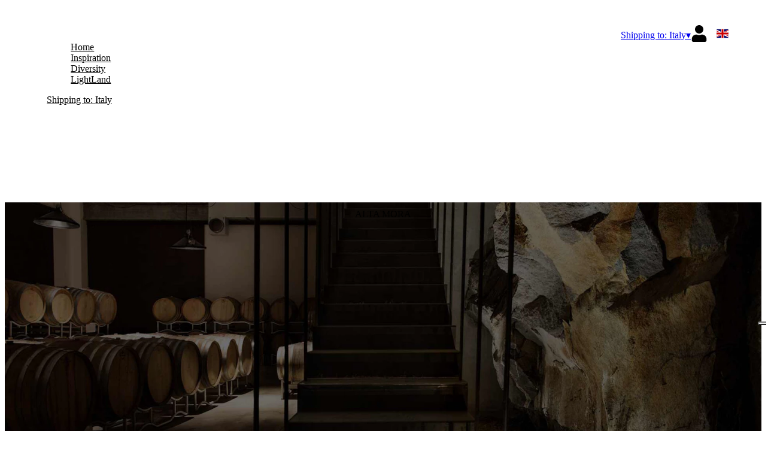

--- FILE ---
content_type: text/html; charset=utf-8
request_url: https://shop.cusumano.it/it/eur/en/categories/alta-mora.html
body_size: 10911
content:
<!DOCTYPE html><html><head><meta charSet="utf-8"/><meta name="viewport" content="width=device-width, initial-scale=1"/><link rel="preload" as="image" href="/images/icons/times.svg"/><link rel="stylesheet" href="/_next/static/chunks/1d83d7db444fdc4e.css" data-precedence="next"/><link rel="stylesheet" href="/_next/static/chunks/39f8333d56b377e0.css" data-precedence="next"/><link rel="preload" as="script" fetchPriority="low" href="/_next/static/chunks/f8983db69ea27761.js"/><script src="/_next/static/chunks/9d83bf6be80f0152.js" async=""></script><script src="/_next/static/chunks/8ba968d24ba480f9.js" async=""></script><script src="/_next/static/chunks/c503035ed609efad.js" async=""></script><script src="/_next/static/chunks/4707448a3e0ffe15.js" async=""></script><script src="/_next/static/chunks/turbopack-34da2c0039231f9b.js" async=""></script><script src="/_next/static/chunks/f86ff78b1f6ea5a7.js" async=""></script><script src="/_next/static/chunks/afee7d9bd1f6d60d.js" async=""></script><script src="/_next/static/chunks/0bc1aaf97efa8971.js" async=""></script><script src="/_next/static/chunks/1280d38cf57d9f8f.js" async=""></script><script src="/_next/static/chunks/e728ab7f2ada3ae6.js" async=""></script><script src="/_next/static/chunks/4a27deb3307fe2b7.js" async=""></script><script src="/_next/static/chunks/c87074b3886f18f3.js" async=""></script><script src="/_next/static/chunks/9e40b2944f36ca1b.js" async=""></script><script src="/_next/static/chunks/0e3c8f34c7207cd0.js" async=""></script><script src="/_next/static/chunks/e2e4951b30de381a.js" async=""></script><script src="/_next/static/chunks/2fc23415490ab715.js" async=""></script><script src="/_next/static/chunks/5b8464ca3a2a43ad.js" async=""></script><script src="/_next/static/chunks/1911e3c2fe812498.js" async=""></script><link rel="preload" href="https://www.googletagmanager.com/gtm.js?id=GTM-MTFRXHK" as="script"/><link rel="preload" href="//cdn.iubenda.com/cs/iubenda_cs.js" as="script"/><title>Alta Mora - Shop</title><meta name="description" content="Cusumano"/><link rel="canonical" href="https://shop.cusumano.it/it/eur/en/alta-mora"/><link rel="alternate" hrefLang="de" href="https://shop.cusumano.it/it/eur/de/alta-mora"/><link rel="alternate" hrefLang="en" href="https://shop.cusumano.it/it/eur/en/alta-mora"/><link rel="alternate" hrefLang="it" href="https://shop.cusumano.it/it/eur/it/alta-mora"/><meta property="og:title" content="Alta Mora"/><meta property="og:description" content="Cusumano"/><meta property="og:site_name" content="Cusumano"/><meta property="og:locale" content="en"/><meta property="og:image" content="https://www.datocms-assets.com/78812/1678748390-cantina.jpg?auto=format&amp;fit=max&amp;w=1200"/><meta property="og:image:width" content="1200"/><meta property="og:image:height" content="744"/><meta property="og:type" content="article"/><meta name="twitter:card" content="summary"/><meta name="twitter:title" content="Alta Mora"/><meta name="twitter:description" content="Cusumano"/><meta name="twitter:image" content="https://www.datocms-assets.com/78812/1678748390-cantina.jpg?auto=format&amp;fit=max&amp;w=1200"/><meta name="twitter:image:width" content="1200"/><meta name="twitter:image:height" content="744"/><link rel="icon" href="https://www.datocms-assets.com/78812/1676986773-logoleone.png?auto=format&amp;h=16&amp;w=16" sizes="16x16" type="image/png"/><link rel="icon" href="https://www.datocms-assets.com/78812/1676986773-logoleone.png?auto=format&amp;h=32&amp;w=32" sizes="32x32" type="image/png"/><link rel="icon" href="https://www.datocms-assets.com/78812/1676986773-logoleone.png?auto=format&amp;h=96&amp;w=96" sizes="96x96" type="image/png"/><link rel="icon" href="https://www.datocms-assets.com/78812/1676986773-logoleone.png?auto=format&amp;h=192&amp;w=192" sizes="192x192" type="image/png"/><link href="https://lightland.cusumano.it/wp_style.css" rel="stylesheet" type="text/css"/><script src="/_next/static/chunks/a6dad97d9634a72d.js" noModule=""></script></head><body><div hidden=""><!--$--><!--/$--></div><header><div class="wrap"><div class="nav"><div class="nav__menu"><nav class="site-nav"><div class="site-nav__toggle"><div class="site-nav__toggle__input__item"></div><div class="site-nav__toggle__input__item"></div><div class="site-nav__toggle__input__item"></div></div><div class="site-nav__menu "><div class="site-nav__toggle__label"><span class="site-nav__toggle__label__item"></span><span class="site-nav__toggle__label__item"></span></div><ul class="site-nav__menu__list"><li class="site-nav__menu__item "><a class="site-nav__menu__link " href="https://cusumano.it/" title="Home">Home</a></li><li class="site-nav__menu__item "><a class="site-nav__menu__link " href="https://cusumano.it/en/" title="Inspiration">Inspiration</a></li><li class="site-nav__menu__item "><a class="site-nav__menu__link " href="https://cusumano.it/en/diversity" title="Diversity">Diversity</a></li><li class="site-nav__menu__item "><a class="site-nav__menu__link " href="https://lightland.cusumano.it/light-land/" title="LightLand">LightLand</a></li></ul><div class="site-nav__account"><div class="locale-switcher"><a type="button" class="locale-switcher__link" title="en"><img alt="en" loading="lazy" width="20" height="20" decoding="async" data-nimg="1" class="locale-switcher__image" style="color:transparent" src="/images/flags/en.svg"/></a><div class="locale-switcher__dropdown"><a href="/it/eur/it/categorie/alta-mora" class="locale-switcher__dropdown__link" title="it"><img alt="it" loading="lazy" width="50" height="20" decoding="async" data-nimg="1" class="locale-switcher__dropdown__image" style="color:transparent" src="/images/flags/it.svg"/></a><a href="/it/eur/de/kategorien/alta-mora" class="locale-switcher__dropdown__link" title="de"><img alt="de" loading="lazy" width="50" height="20" decoding="async" data-nimg="1" class="locale-switcher__dropdown__image" style="color:transparent" src="/images/flags/de.svg"/></a></div></div></div></div></nav></div><div class="nav__logo"><a href="/it/eur/en" aria-label="home"><picture><source srcSet="https://www.datocms-assets.com/78812/1676987460-cusumano_logo-header.png?auto=format&amp;dpr=0.25&amp;fit=max&amp;h=1800 385w,https://www.datocms-assets.com/78812/1676987460-cusumano_logo-header.png?auto=format&amp;dpr=0.5&amp;fit=max&amp;h=1800 770w,https://www.datocms-assets.com/78812/1676987460-cusumano_logo-header.png?auto=format&amp;dpr=0.75&amp;fit=max&amp;h=1800 1155w,https://www.datocms-assets.com/78812/1676987460-cusumano_logo-header.png?auto=format&amp;fit=max&amp;h=1800 1540w"/><img src="https://www.datocms-assets.com/78812/1676987460-cusumano_logo-header.png?auto=format&amp;fit=max&amp;h=1800" alt="" loading="lazy" style="aspect-ratio:revert-layer;width:revert-layer;max-width:revert-layer;height:revert-layer" referrerPolicy="no-referrer-when-downgrade"/></picture></a></div><div class="nav__account"><div class="auth__nav"><a href="/it/eur/en/account" class="auth__link" aria-label="Account"><svg width="28px" height="28px" xmlns="http://www.w3.org/2000/svg" viewBox="0 0 448 512" enable-background="new 0 0 14 16"><path fill="#000" d="M224 256c70.7 0 128-57.3 128-128S294.7 0 224 0 96 57.3 96 128s57.3 128 128 128zm89.6 32h-16.7c-22.2 10.2-46.9 16-72.9 16s-50.6-5.8-72.9-16h-16.7C60.2 288 0 348.2 0 422.4V464c0 26.5 21.5 48 48 48h352c26.5 0 48-21.5 48-48v-41.6c0-74.2-60.2-134.4-134.4-134.4z"></path></svg></a></div><div class="locale-switcher"><a type="button" class="locale-switcher__link" title="en"><img alt="en" loading="lazy" width="20" height="20" decoding="async" data-nimg="1" class="locale-switcher__image" style="color:transparent" src="/images/flags/en.svg"/></a><div class="locale-switcher__dropdown"><a href="/it/eur/it/categorie/alta-mora" class="locale-switcher__dropdown__link" title="it"><img alt="it" loading="lazy" width="50" height="20" decoding="async" data-nimg="1" class="locale-switcher__dropdown__image" style="color:transparent" src="/images/flags/it.svg"/></a><a href="/it/eur/de/kategorien/alta-mora" class="locale-switcher__dropdown__link" title="de"><img alt="de" loading="lazy" width="50" height="20" decoding="async" data-nimg="1" class="locale-switcher__dropdown__image" style="color:transparent" src="/images/flags/de.svg"/></a></div></div><div class="cart_nav"><a href="/it/eur/en/cart" class="cart_link" title="cart"><svg width="28px" height="28px" xmlns="http://www.w3.org/2000/svg" viewBox="0 -31 512 512" enable-background="new 0 0 14 16"><path fill="#000" d="M166 300.004h271.004c6.71 0 12.598-4.438 14.414-10.883l60.004-210.004c1.289-4.527.406-9.39-2.434-13.152A15.034 15.034 0 00497.004 60H131.37l-10.723-48.25A15 15 0 00106 0H15C6.71 0 0 6.71 0 15c0 8.293 6.71 15 15 15h78.96l54.169 243.75C132.19 280.68 121 296.543 121 315.004c0 24.812 20.187 45 45 45h271.004c8.293 0 15-6.707 15-15 0-8.29-6.707-15-15-15H166c-8.262 0-15-6.723-15-15s6.738-15 15-15zm-15 105c0 24.816 20.188 45 45.004 45 24.812 0 45-20.184 45-45 0-24.813-20.188-45-45-45-24.816 0-45.004 20.187-45.004 45zm211.004 0c0 24.816 20.187 45 45 45 24.816 0 45-20.184 45-45 0-24.813-20.184-45-45-45-24.813 0-45 20.187-45 45zm0 0"></path></svg><span class="cart_number"></span></a></div></div></div></div></header><main class="wrap"><div class="home-hero"><div class="home-hero__body"><div class="home-hero__body__inner"><div class="home-hero__image"><picture><source srcSet="https://www.datocms-assets.com/78812/1678748390-cantina.jpg?auto=format&amp;dpr=0.25&amp;fit=max&amp;w=1600 400w,https://www.datocms-assets.com/78812/1678748390-cantina.jpg?auto=format&amp;dpr=0.5&amp;fit=max&amp;w=1600 800w,https://www.datocms-assets.com/78812/1678748390-cantina.jpg?auto=format&amp;dpr=0.75&amp;fit=max&amp;w=1600 1200w,https://www.datocms-assets.com/78812/1678748390-cantina.jpg?auto=format&amp;fit=max&amp;w=1600 1600w"/><img src="https://www.datocms-assets.com/78812/1678748390-cantina.jpg?auto=format&amp;fit=max&amp;w=1600" alt="" fetchPriority="high" style="aspect-ratio:revert-layer;width:revert-layer;max-width:revert-layer;height:revert-layer" referrerPolicy="no-referrer-when-downgrade"/></picture></div><div class="home-hero__heading"><h1>Alta Mora</h1></div></div></div></div><div class="category-menu"><div class="category-menu__list"><div class="category-menu__item"><a href="/it/eur/en/categories/i-vini-delle-tenute" title="I Vini delle Tenute">I Vini delle Tenute</a></div><div class="category-menu__item"><a href="/it/eur/en/categories/i-monovarietali" title="I Monovarietali">I Monovarietali</a></div><div class="category-menu__item"><a href="/it/eur/en/categories/alta-mora" title="Alta Mora">Alta Mora</a></div><div class="category-menu__item"><a href="/it/eur/en/categories/special-collection" title="Special Collection">Special Collection</a></div></div></div><div class="category-modular-block"></div><div class="category-intro"><div class="category-intro__description"><div class="text_block"><h2 class="title_block title-cat">Alta Mora</h2></div><div class="text_block"><span> The largest volcano in Europe and symbol of nature&rsquo;s ardour, ancient and tenacious viniculture. A continually evolving project that began with the reconstruction of the traditional dry stone walls of the terraces of Guardiola &ndash; the contrada whose stunning beauty nurtures the motivation and inspiration for the name given to our new and exciting challenge: Alta Mora</span></div></div></div><div class="gtm-product-list"><div class="product-list "><div class="product-list__item "><div class="product-box"><div class="product-box__header"><a href="/it/eur/en/products/alta-mora-etna-bianco-doc-2023"><div class="product-box__image"><picture><source srcSet="https://www.datocms-assets.com/78812/1676998774-etna-bianco-post-prodotto.jpg?auto=format&amp;dpr=0.25&amp;fit=max&amp;h=800 200w,https://www.datocms-assets.com/78812/1676998774-etna-bianco-post-prodotto.jpg?auto=format&amp;dpr=0.5&amp;fit=max&amp;h=800 400w,https://www.datocms-assets.com/78812/1676998774-etna-bianco-post-prodotto.jpg?auto=format&amp;dpr=0.75&amp;fit=max&amp;h=800 600w,https://www.datocms-assets.com/78812/1676998774-etna-bianco-post-prodotto.jpg?auto=format&amp;fit=max&amp;h=800 800w"/><img src="https://www.datocms-assets.com/78812/1676998774-etna-bianco-post-prodotto.jpg?auto=format&amp;fit=max&amp;h=800" alt="" loading="lazy" style="aspect-ratio:revert-layer;width:revert-layer;max-width:revert-layer;height:revert-layer" referrerPolicy="no-referrer-when-downgrade"/></picture></div><div class="product-box__title">Alta Mora Etna Bianco Doc 2023</div></a></div><div class="product-box__body"><div class="product-box-loading"><div class="product-box__price"></div><div class="product-box__action"></div></div></div></div></div><div class="product-list__item "><div class="product-box"><div class="product-box__header"><a href="/it/eur/en/products/alta-mora-etna-rosso-doc-2023"><div class="product-box__image"><picture><source srcSet="https://www.datocms-assets.com/78812/1676998842-etna-rosso-post-prodotto.jpg?auto=format&amp;dpr=0.25&amp;fit=max&amp;h=800 200w,https://www.datocms-assets.com/78812/1676998842-etna-rosso-post-prodotto.jpg?auto=format&amp;dpr=0.5&amp;fit=max&amp;h=800 400w,https://www.datocms-assets.com/78812/1676998842-etna-rosso-post-prodotto.jpg?auto=format&amp;dpr=0.75&amp;fit=max&amp;h=800 600w,https://www.datocms-assets.com/78812/1676998842-etna-rosso-post-prodotto.jpg?auto=format&amp;fit=max&amp;h=800 800w"/><img src="https://www.datocms-assets.com/78812/1676998842-etna-rosso-post-prodotto.jpg?auto=format&amp;fit=max&amp;h=800" alt="" loading="lazy" style="aspect-ratio:revert-layer;width:revert-layer;max-width:revert-layer;height:revert-layer" referrerPolicy="no-referrer-when-downgrade"/></picture></div><div class="product-box__title">Alta Mora Etna Rosso Doc 2023</div></a></div><div class="product-box__body"><div class="product-box-loading"><div class="product-box__price"></div><div class="product-box__action"></div></div></div></div></div><div class="product-list__item "><div class="product-box"><div class="product-box__header"><a href="/it/eur/en/products/alta-mora-etna-rosato-doc-2023"><div class="product-box__image"><picture><source srcSet="https://www.datocms-assets.com/78812/1686554703-etna-rosa-post-prodotto.jpg?auto=format&amp;dpr=0.25&amp;fit=max&amp;h=800 200w,https://www.datocms-assets.com/78812/1686554703-etna-rosa-post-prodotto.jpg?auto=format&amp;dpr=0.5&amp;fit=max&amp;h=800 400w,https://www.datocms-assets.com/78812/1686554703-etna-rosa-post-prodotto.jpg?auto=format&amp;dpr=0.75&amp;fit=max&amp;h=800 600w,https://www.datocms-assets.com/78812/1686554703-etna-rosa-post-prodotto.jpg?auto=format&amp;fit=max&amp;h=800 800w"/><img src="https://www.datocms-assets.com/78812/1686554703-etna-rosa-post-prodotto.jpg?auto=format&amp;fit=max&amp;h=800" alt="" loading="lazy" style="aspect-ratio:revert-layer;width:revert-layer;max-width:revert-layer;height:revert-layer" referrerPolicy="no-referrer-when-downgrade"/></picture></div><div class="product-box__title">Alta Mora Etna Rosato Doc 2023</div></a></div><div class="product-box__body"><div class="product-box-loading"><div class="product-box__price"></div><div class="product-box__action"></div></div></div></div></div><div class="product-list__item "><div class="product-box"><div class="product-box__header"><a href="/it/eur/en/products/alta-mora-etna-rosato-doc-2024"><div class="product-box__image"><picture><source srcSet="https://www.datocms-assets.com/78812/1686554703-etna-rosa-post-prodotto.jpg?auto=format&amp;dpr=0.25&amp;fit=max&amp;h=800 200w,https://www.datocms-assets.com/78812/1686554703-etna-rosa-post-prodotto.jpg?auto=format&amp;dpr=0.5&amp;fit=max&amp;h=800 400w,https://www.datocms-assets.com/78812/1686554703-etna-rosa-post-prodotto.jpg?auto=format&amp;dpr=0.75&amp;fit=max&amp;h=800 600w,https://www.datocms-assets.com/78812/1686554703-etna-rosa-post-prodotto.jpg?auto=format&amp;fit=max&amp;h=800 800w"/><img src="https://www.datocms-assets.com/78812/1686554703-etna-rosa-post-prodotto.jpg?auto=format&amp;fit=max&amp;h=800" alt="" loading="lazy" style="aspect-ratio:revert-layer;width:revert-layer;max-width:revert-layer;height:revert-layer" referrerPolicy="no-referrer-when-downgrade"/></picture></div><div class="product-box__title">Alta Mora Etna Rosato Doc 2024</div></a></div><div class="product-box__body"><div class="product-box-loading"><div class="product-box__price"></div><div class="product-box__action"></div></div></div></div></div><div class="product-list__item "><div class="product-box"><div class="product-box__header"><a href="/it/eur/en/products/alta-mora-feudo-di-mezzo-doc-2020"><div class="product-box__image"><picture><source srcSet="https://www.datocms-assets.com/78812/1732201594-feudo-di-mezzo-post-prodotto.jpg?auto=format&amp;dpr=0.25&amp;fit=max&amp;h=800 200w,https://www.datocms-assets.com/78812/1732201594-feudo-di-mezzo-post-prodotto.jpg?auto=format&amp;dpr=0.5&amp;fit=max&amp;h=800 400w,https://www.datocms-assets.com/78812/1732201594-feudo-di-mezzo-post-prodotto.jpg?auto=format&amp;dpr=0.75&amp;fit=max&amp;h=800 600w,https://www.datocms-assets.com/78812/1732201594-feudo-di-mezzo-post-prodotto.jpg?auto=format&amp;fit=max&amp;h=800 800w"/><img src="https://www.datocms-assets.com/78812/1732201594-feudo-di-mezzo-post-prodotto.jpg?auto=format&amp;fit=max&amp;h=800" alt="" loading="lazy" style="aspect-ratio:revert-layer;width:revert-layer;max-width:revert-layer;height:revert-layer" referrerPolicy="no-referrer-when-downgrade"/></picture></div><div class="product-box__title">Alta Mora Feudo di Mezzo Doc 2019</div></a></div><div class="product-box__body"><div class="product-box-loading"><div class="product-box__price"></div><div class="product-box__action"></div></div></div></div></div><div class="product-list__item "><div class="product-box"><div class="product-box__header"><a href="/it/eur/en/products/alta-mora-guardiola-doc-2019"><div class="product-box__image"><picture><source srcSet="https://www.datocms-assets.com/78812/1676998887-guardiola-post-prodotto.jpg?auto=format&amp;dpr=0.25&amp;fit=max&amp;h=800 200w,https://www.datocms-assets.com/78812/1676998887-guardiola-post-prodotto.jpg?auto=format&amp;dpr=0.5&amp;fit=max&amp;h=800 400w,https://www.datocms-assets.com/78812/1676998887-guardiola-post-prodotto.jpg?auto=format&amp;dpr=0.75&amp;fit=max&amp;h=800 600w,https://www.datocms-assets.com/78812/1676998887-guardiola-post-prodotto.jpg?auto=format&amp;fit=max&amp;h=800 800w"/><img src="https://www.datocms-assets.com/78812/1676998887-guardiola-post-prodotto.jpg?auto=format&amp;fit=max&amp;h=800" alt="" loading="lazy" style="aspect-ratio:revert-layer;width:revert-layer;max-width:revert-layer;height:revert-layer" referrerPolicy="no-referrer-when-downgrade"/></picture></div><div class="product-box__title">Alta Mora Guardiola Doc 2019</div></a></div><div class="product-box__body"><div class="product-box-loading"><div class="product-box__price"></div><div class="product-box__action"></div></div></div></div></div><div class="product-list__item "><div class="product-box"><div class="product-box__header"><a href="/it/eur/en/products/magnum-alta-mora-guardiola-2017"><div class="product-box__image"><picture><source srcSet="https://www.datocms-assets.com/78812/1677083292-guardiola500px_wp.jpg?auto=format&amp;dpr=0.25&amp;fit=max&amp;h=800 125w,https://www.datocms-assets.com/78812/1677083292-guardiola500px_wp.jpg?auto=format&amp;dpr=0.5&amp;fit=max&amp;h=800 250w,https://www.datocms-assets.com/78812/1677083292-guardiola500px_wp.jpg?auto=format&amp;dpr=0.75&amp;fit=max&amp;h=800 375w,https://www.datocms-assets.com/78812/1677083292-guardiola500px_wp.jpg?auto=format&amp;fit=max&amp;h=800 500w"/><img src="https://www.datocms-assets.com/78812/1677083292-guardiola500px_wp.jpg?auto=format&amp;fit=max&amp;h=800" alt="" loading="lazy" style="aspect-ratio:revert-layer;width:revert-layer;max-width:revert-layer;height:revert-layer" referrerPolicy="no-referrer-when-downgrade"/></picture></div><div class="product-box__title">Magnum Alta Mora Guardiola 2017 </div></a></div><div class="product-box__body"><div class="product-box-loading"><div class="product-box__price"></div><div class="product-box__action"></div></div></div></div></div><div class="product-list__item "><div class="product-box"><div class="product-box__header"><a href="/it/eur/en/products/magnum-alta-mora-etna-rosso-doc-2019"><div class="product-box__image"><picture><source srcSet="https://www.datocms-assets.com/78812/1677083263-rosso-alta-m500px_wp.jpg?auto=format&amp;dpr=0.25&amp;fit=max&amp;h=800 125w,https://www.datocms-assets.com/78812/1677083263-rosso-alta-m500px_wp.jpg?auto=format&amp;dpr=0.5&amp;fit=max&amp;h=800 250w,https://www.datocms-assets.com/78812/1677083263-rosso-alta-m500px_wp.jpg?auto=format&amp;dpr=0.75&amp;fit=max&amp;h=800 375w,https://www.datocms-assets.com/78812/1677083263-rosso-alta-m500px_wp.jpg?auto=format&amp;fit=max&amp;h=800 500w"/><img src="https://www.datocms-assets.com/78812/1677083263-rosso-alta-m500px_wp.jpg?auto=format&amp;fit=max&amp;h=800" alt="" loading="lazy" style="aspect-ratio:revert-layer;width:revert-layer;max-width:revert-layer;height:revert-layer" referrerPolicy="no-referrer-when-downgrade"/></picture></div><div class="product-box__title">Magnum Alta Mora Etna Rosso Doc 2019</div></a></div><div class="product-box__body"><div class="product-box-loading"><div class="product-box__price"></div><div class="product-box__action"></div></div></div></div></div><div class="product-list__item "><div class="product-box"><div class="product-box__header"><a href="/it/eur/en/products/magnum-alta-mora-etna-bianco-doc-2021"><div class="product-box__image"><picture><source srcSet="https://www.datocms-assets.com/78812/1677083237-bianco-alta-mora500px_wp.jpg?auto=format&amp;dpr=0.25&amp;fit=max&amp;h=800 125w,https://www.datocms-assets.com/78812/1677083237-bianco-alta-mora500px_wp.jpg?auto=format&amp;dpr=0.5&amp;fit=max&amp;h=800 250w,https://www.datocms-assets.com/78812/1677083237-bianco-alta-mora500px_wp.jpg?auto=format&amp;dpr=0.75&amp;fit=max&amp;h=800 375w,https://www.datocms-assets.com/78812/1677083237-bianco-alta-mora500px_wp.jpg?auto=format&amp;fit=max&amp;h=800 500w"/><img src="https://www.datocms-assets.com/78812/1677083237-bianco-alta-mora500px_wp.jpg?auto=format&amp;fit=max&amp;h=800" alt="" loading="lazy" style="aspect-ratio:revert-layer;width:revert-layer;max-width:revert-layer;height:revert-layer" referrerPolicy="no-referrer-when-downgrade"/></picture></div><div class="product-box__title">Magnum Alta Mora Etna Bianco Doc 2021</div></a></div><div class="product-box__body"><div class="product-box-loading"><div class="product-box__price"></div><div class="product-box__action"></div></div></div></div></div><div class="product-list__item "><div class="product-box"><div class="product-box__header"><a href="/it/eur/en/products/selezione-alta-mora-6-bottles"><div class="product-box__image"><picture><source srcSet="https://www.datocms-assets.com/78812/1732181642-6-botttiglie-alta-mora-bianco-e-rosso.png?auto=format&amp;dpr=0.25&amp;fit=max&amp;h=800 200w,https://www.datocms-assets.com/78812/1732181642-6-botttiglie-alta-mora-bianco-e-rosso.png?auto=format&amp;dpr=0.5&amp;fit=max&amp;h=800 400w,https://www.datocms-assets.com/78812/1732181642-6-botttiglie-alta-mora-bianco-e-rosso.png?auto=format&amp;dpr=0.75&amp;fit=max&amp;h=800 601w,https://www.datocms-assets.com/78812/1732181642-6-botttiglie-alta-mora-bianco-e-rosso.png?auto=format&amp;fit=max&amp;h=800 801w"/><img src="https://www.datocms-assets.com/78812/1732181642-6-botttiglie-alta-mora-bianco-e-rosso.png?auto=format&amp;fit=max&amp;h=800" alt="" loading="lazy" style="aspect-ratio:revert-layer;width:revert-layer;max-width:revert-layer;height:revert-layer" referrerPolicy="no-referrer-when-downgrade"/></picture></div><div class="product-box__title">Selezione Alta Mora (6 bottles)</div></a></div><div class="product-box__body"><div class="product-box-loading"><div class="product-box__price"></div><div class="product-box__action"></div></div></div></div></div><div class="product-list__item "><div class="product-box"><div class="product-box__header"><a href="/it/eur/en/products/cassetta-in-legno-alta-mora-da-3-btl-le-contrade-alta-mora-con-1-etna-rosso-2019-1-guardiola-etna-rosso-2017-e-1-feudo-di-mezzo-etna-rosso-2017"><div class="product-box__image"><picture><source srcSet="https://www.datocms-assets.com/78812/1732180725-3-botttiglie-alta-mora-rosso-feudo-di-mezzo-e-guardiola.png?auto=format&amp;dpr=0.25&amp;fit=max&amp;h=800 200w,https://www.datocms-assets.com/78812/1732180725-3-botttiglie-alta-mora-rosso-feudo-di-mezzo-e-guardiola.png?auto=format&amp;dpr=0.5&amp;fit=max&amp;h=800 400w,https://www.datocms-assets.com/78812/1732180725-3-botttiglie-alta-mora-rosso-feudo-di-mezzo-e-guardiola.png?auto=format&amp;dpr=0.75&amp;fit=max&amp;h=800 600w,https://www.datocms-assets.com/78812/1732180725-3-botttiglie-alta-mora-rosso-feudo-di-mezzo-e-guardiola.png?auto=format&amp;fit=max&amp;h=800 800w"/><img src="https://www.datocms-assets.com/78812/1732180725-3-botttiglie-alta-mora-rosso-feudo-di-mezzo-e-guardiola.png?auto=format&amp;fit=max&amp;h=800" alt="" loading="lazy" style="aspect-ratio:revert-layer;width:revert-layer;max-width:revert-layer;height:revert-layer" referrerPolicy="no-referrer-when-downgrade"/></picture></div><div class="product-box__title">Le Contrade Alta Mora</div></a></div><div class="product-box__body"><div class="product-box-loading"><div class="product-box__price"></div><div class="product-box__action"></div></div></div></div></div><div class="product-list__item "><div class="product-box"><div class="product-box__header"><a href="/it/eur/en/products/cassetta-in-legno-alta-mora-da-3-btl-i-classici-etna-doc-con-1-etna-bianco-2023-1-etna-rosato-2024-e-1-etna-rosso-2023"><div class="product-box__image"><picture><source srcSet="https://www.datocms-assets.com/78812/1732181790-3-botttiglie-alta-mora-rosato-bianco-e-rosso.png?auto=format&amp;dpr=0.25&amp;fit=max&amp;h=800 200w,https://www.datocms-assets.com/78812/1732181790-3-botttiglie-alta-mora-rosato-bianco-e-rosso.png?auto=format&amp;dpr=0.5&amp;fit=max&amp;h=800 400w,https://www.datocms-assets.com/78812/1732181790-3-botttiglie-alta-mora-rosato-bianco-e-rosso.png?auto=format&amp;dpr=0.75&amp;fit=max&amp;h=800 600w,https://www.datocms-assets.com/78812/1732181790-3-botttiglie-alta-mora-rosato-bianco-e-rosso.png?auto=format&amp;fit=max&amp;h=800 800w"/><img src="https://www.datocms-assets.com/78812/1732181790-3-botttiglie-alta-mora-rosato-bianco-e-rosso.png?auto=format&amp;fit=max&amp;h=800" alt="" loading="lazy" style="aspect-ratio:revert-layer;width:revert-layer;max-width:revert-layer;height:revert-layer" referrerPolicy="no-referrer-when-downgrade"/></picture></div><div class="product-box__title">I Classici Etna Doc</div></a></div><div class="product-box__body"><div class="product-box-loading"><div class="product-box__price"></div><div class="product-box__action"></div></div></div></div></div><div class="product-list__item "><div class="product-box"><div class="product-box__header"><a href="/it/eur/en/products/cassetta-in-legno-alta-mora-da-3-btl-i-classici-etna-doc-con-2-etna-rosso-2019-e-1-etna-bianco-2021"><div class="product-box__image"><picture><source srcSet="https://www.datocms-assets.com/78812/1732180889-3-botttiglie-alta-mora-rosso-e-bianco.png?auto=format&amp;dpr=0.25&amp;fit=max&amp;h=800 200w,https://www.datocms-assets.com/78812/1732180889-3-botttiglie-alta-mora-rosso-e-bianco.png?auto=format&amp;dpr=0.5&amp;fit=max&amp;h=800 400w,https://www.datocms-assets.com/78812/1732180889-3-botttiglie-alta-mora-rosso-e-bianco.png?auto=format&amp;dpr=0.75&amp;fit=max&amp;h=800 600w,https://www.datocms-assets.com/78812/1732180889-3-botttiglie-alta-mora-rosso-e-bianco.png?auto=format&amp;fit=max&amp;h=800 800w"/><img src="https://www.datocms-assets.com/78812/1732180889-3-botttiglie-alta-mora-rosso-e-bianco.png?auto=format&amp;fit=max&amp;h=800" alt="" loading="lazy" style="aspect-ratio:revert-layer;width:revert-layer;max-width:revert-layer;height:revert-layer" referrerPolicy="no-referrer-when-downgrade"/></picture></div><div class="product-box__title">Selezione Alta Mora </div></a></div><div class="product-box__body"><div class="product-box-loading"><div class="product-box__price"></div><div class="product-box__action"></div></div></div></div></div><div class="product-list__item "><div class="product-box"><div class="product-box__header"><a href="/it/eur/en/products/cassetta-alta-mora-tyme-thank-you-mother-etna"><div class="product-box__image"><picture><source srcSet="https://www.datocms-assets.com/78812/1732181916-box-tyme-2.jpg?auto=format&amp;dpr=0.25&amp;fit=max&amp;h=800 200w,https://www.datocms-assets.com/78812/1732181916-box-tyme-2.jpg?auto=format&amp;dpr=0.5&amp;fit=max&amp;h=800 400w,https://www.datocms-assets.com/78812/1732181916-box-tyme-2.jpg?auto=format&amp;dpr=0.75&amp;fit=max&amp;h=800 600w,https://www.datocms-assets.com/78812/1732181916-box-tyme-2.jpg?auto=format&amp;fit=max&amp;h=800 800w"/><img src="https://www.datocms-assets.com/78812/1732181916-box-tyme-2.jpg?auto=format&amp;fit=max&amp;h=800" alt="" loading="lazy" style="aspect-ratio:revert-layer;width:revert-layer;max-width:revert-layer;height:revert-layer" referrerPolicy="no-referrer-when-downgrade"/></picture></div><div class="product-box__title">Cassetta Alta Mora TYME - Thank You Mother Etna</div></a></div><div class="product-box__body"><div class="product-box-loading"><div class="product-box__price"></div><div class="product-box__action"></div></div></div></div></div></div></div><div class="category-modular-block"></div></main><footer class="footer"><div class="footer__main"><div class="footer__logo"><a href="/it/eur/en" aria-label="home"><picture><source srcSet="https://www.datocms-assets.com/78812/1676986773-logoleone.png?auto=format&amp;dpr=0.5&amp;fit=max&amp;h=1800 69w,https://www.datocms-assets.com/78812/1676986773-logoleone.png?auto=format&amp;dpr=0.75&amp;fit=max&amp;h=1800 104w,https://www.datocms-assets.com/78812/1676986773-logoleone.png?auto=format&amp;fit=max&amp;h=1800 139w"/><img src="https://www.datocms-assets.com/78812/1676986773-logoleone.png?auto=format&amp;fit=max&amp;h=1800" alt="" loading="lazy" style="aspect-ratio:revert-layer;width:revert-layer;max-width:revert-layer;height:revert-layer" referrerPolicy="no-referrer-when-downgrade"/></picture></a></div><div class="footer__blocks"><div class="footer__blocks__item"><h4 class="footer__blocks__item__title"></h4><div class="footer__blocks__item__content"><p><a href="/"><img src="https://www.datocms-assets.com/78812/1676986773-logoleone.png" height="70" style="display: block; margin-left: auto; margin-right: auto; width: 70px; margin-bottom: 30px;" /></a></p></div></div><div class="footer__blocks__item"><h4 class="footer__blocks__item__title">Contacts</h4><div class="footer__blocks__item__content"><p>Cusumano srl / P.IVA 1995040811 / +39.091.8908713 / <span data-sheets-value="{&quot;1&quot;:2,&quot;2&quot;:&quot;info@cusumano.it&quot;}" data-sheets-userformat="{&quot;2&quot;:15339,&quot;3&quot;:{&quot;1&quot;:0},&quot;4&quot;:{&quot;1&quot;:2,&quot;2&quot;:16777215},&quot;6&quot;:{&quot;1&quot;:[{&quot;1&quot;:2,&quot;2&quot;:0,&quot;5&quot;:{&quot;1&quot;:2,&quot;2&quot;:0}},{&quot;1&quot;:0,&quot;2&quot;:0,&quot;3&quot;:3},{&quot;1&quot;:1,&quot;2&quot;:0,&quot;4&quot;:1}]},&quot;8&quot;:{&quot;1&quot;:[{&quot;1&quot;:2,&quot;2&quot;:0,&quot;5&quot;:{&quot;1&quot;:2,&quot;2&quot;:0}},{&quot;1&quot;:0,&quot;2&quot;:0,&quot;3&quot;:3},{&quot;1&quot;:1,&quot;2&quot;:0,&quot;4&quot;:1}]},&quot;9&quot;:0,&quot;10&quot;:1,&quot;11&quot;:0,&quot;12&quot;:0,&quot;14&quot;:{&quot;1&quot;:2,&quot;2&quot;:0},&quot;15&quot;:&quot;Arial&quot;,&quot;16&quot;:9}">info@cusumano.it / </span></p>
<p><span data-sheets-value="{&quot;1&quot;:2,&quot;2&quot;:&quot;info@cusumano.it&quot;}" data-sheets-userformat="{&quot;2&quot;:15339,&quot;3&quot;:{&quot;1&quot;:0},&quot;4&quot;:{&quot;1&quot;:2,&quot;2&quot;:16777215},&quot;6&quot;:{&quot;1&quot;:[{&quot;1&quot;:2,&quot;2&quot;:0,&quot;5&quot;:{&quot;1&quot;:2,&quot;2&quot;:0}},{&quot;1&quot;:0,&quot;2&quot;:0,&quot;3&quot;:3},{&quot;1&quot;:1,&quot;2&quot;:0,&quot;4&quot;:1}]},&quot;8&quot;:{&quot;1&quot;:[{&quot;1&quot;:2,&quot;2&quot;:0,&quot;5&quot;:{&quot;1&quot;:2,&quot;2&quot;:0}},{&quot;1&quot;:0,&quot;2&quot;:0,&quot;3&quot;:3},{&quot;1&quot;:1,&quot;2&quot;:0,&quot;4&quot;:1}]},&quot;9&quot;:0,&quot;10&quot;:1,&quot;11&quot;:0,&quot;12&quot;:0,&quot;14&quot;:{&quot;1&quot;:2,&quot;2&quot;:0},&quot;15&quot;:&quot;Arial&quot;,&quot;16&quot;:9}">cusumano@registerpec.it / REA 228551 / cap. soc 900.000,00</span></p>
<p><a href="https://cusumano.it/it/newsletter"><span data-sheets-value="{&quot;1&quot;:2,&quot;2&quot;:&quot;info@cusumano.it&quot;}" data-sheets-userformat="{&quot;2&quot;:15339,&quot;3&quot;:{&quot;1&quot;:0},&quot;4&quot;:{&quot;1&quot;:2,&quot;2&quot;:16777215},&quot;6&quot;:{&quot;1&quot;:[{&quot;1&quot;:2,&quot;2&quot;:0,&quot;5&quot;:{&quot;1&quot;:2,&quot;2&quot;:0}},{&quot;1&quot;:0,&quot;2&quot;:0,&quot;3&quot;:3},{&quot;1&quot;:1,&quot;2&quot;:0,&quot;4&quot;:1}]},&quot;8&quot;:{&quot;1&quot;:[{&quot;1&quot;:2,&quot;2&quot;:0,&quot;5&quot;:{&quot;1&quot;:2,&quot;2&quot;:0}},{&quot;1&quot;:0,&quot;2&quot;:0,&quot;3&quot;:3},{&quot;1&quot;:1,&quot;2&quot;:0,&quot;4&quot;:1}]},&quot;9&quot;:0,&quot;10&quot;:1,&quot;11&quot;:0,&quot;12&quot;:0,&quot;14&quot;:{&quot;1&quot;:2,&quot;2&quot;:0},&quot;15&quot;:&quot;Arial&quot;,&quot;16&quot;:9}">Newsletter</span></a></p></div></div><div class="footer__blocks__item"><h4 class="footer__blocks__item__title">Customer Care</h4><div class="footer__blocks__item__content"><p><a href="mailto:didemo@wineplatform.it">cusumano@wineplatform.it</a></p></div></div><div class="footer__blocks__item"><h4 class="footer__blocks__item__title"></h4><div class="footer__blocks__item__content"></div><div class="footer__blocks__item__link"><a href="/it/eur/en/cookie-policy">Cookie Policy</a></div><div class="footer__blocks__item__link"><a href="/it/eur/en/privacy-policy">Privacy Policy</a></div><div class="footer__blocks__item__link"><a href="/it/eur/en/tos">Terms and Conditions</a></div><div class="footer__blocks__item__link"><a href="/it/eur/en/shipping">Shipping Policies</a></div></div><div class="footer__blocks__item"><h4 class="footer__blocks__item__title"></h4><div class="footer__blocks__item__content"><p style="text-align: right;"><a href="https://www.instagram.com/cusumanowinery/?hl=it"><img src="https://www.datocms-assets.com/78812/1677488592-ig-icon-white.png" width="17" height="17" /></a> &nbsp; &nbsp;<a href="https://www.facebook.com/cantinecusumano/?hl=it"><img src="https://www.datocms-assets.com/78812/1677490109-icon-facebook.png" width="17" height="17" /></a></p></div></div></div></div></footer><!--$?--><template id="B:0"></template><!--/$--><div aria-label="Authentication"><div class="dialog "><div class="dialog__frame"><div class="dialog__header"><div class="dialog__close"><img class="dialog__close__icon" src="/images/icons/times.svg" alt="close"/></div></div><div class="dialog__body"><div class="auth"><h4 class="auth__title">Login</h4><form class="login"><div class="form_field"><label class="form_label">Email</label><input type="email" placeholder="Email" class="form_input" autoComplete="email" name="email"/><p class="form_error"></p></div><div class="form_field"><label class="form_label">Password</label><input type="password" placeholder="Password" class="form_input" autoComplete="current-password" name="password"/><p class="form_error"></p></div><button class="button--primary" type="submit">Login</button></form><button type="button" class="button--small-primary-link">Forgot password</button></div></div><div class="dialog__footer"><button class="button--small-primary-link" type="button">Don&#x27;t have an account yet? Register</button></div></div></div></div><div class="dialog feedback-dialog"><div class="dialog__frame"><div class="dialog__header"><div class="dialog__close"><svg xmlns="http://www.w3.org/2000/svg" width="20" height="20" class="nav_color_icon"><g fill="#000" fill-rule="evenodd"><rect width="25" height="2" x="-2.954" y="8.686" rx="1" transform="rotate(45 9.546 9.686)"></rect><rect width="25" height="2" x="-2.954" y="8.686" rx="1" transform="rotate(-46 9.546 9.686)"></rect></g></svg></div></div><div class="dialog__body__content"><span class="dialog__body__content--title">Welcome<!-- --> <b></b></span></div><div class="dialog__footer"><div class="feedback-dialog__buttons"><button type="button" class="feedback-dialog__buttons__cart">Continue shopping</button><a href="/it/eur/en/account" class="feedback-dialog__buttons__close">Go to your profile</a></div></div></div></div><!--$--><!--/$--><style>.card__header a, .product-box__header a {
    display: inherit;
    flex-direction: inherit;
}
.product-hero {
    margin-left: auto;
    margin-right: auto;
    padding: inherit;
}
.product-box__title {
    padding: 0;
}
@media screen and (min-width: 768px) {
    .product-hero {
        display: grid;
        grid-template-columns: 50% 50%;
        padding-top: 2.5rem;
        padding-bottom: 2.5rem;
    }
}
.cart_nav a.cart_link {
  width: 25px;
  height: 25px;
  display: block;
  background-image: url("data:image/svg+xml,%3Csvg xmlns='http://www.w3.org/2000/svg' width='22.5' height='25.572' viewBox='0 0 22.5 25.572'%3E%3Cpath id='Icon_awesome-shopping-bag' data-name='Icon awesome-shopping-bag' d='M16.893 7.679V6.143a6.143 6.143 0 1 0-12.286 0V7.679H0V20.733a3.839 3.839 0 0 0 3.839 3.839H17.661A3.839 3.839 0 0 0 21.5 20.733V7.679ZM7.679 6.143a3.072 3.072 0 0 1 6.143 0V7.679H7.679ZM15.358 11.9a1.152 1.152 0 1 1 1.152-1.152A1.152 1.152 0 0 1 15.358 11.9Zm-9.214 0A1.152 1.152 0 1 1 7.295 10.75 1.152 1.152 0 0 1 6.143 11.9Z' transform='translate(0.5 0.5)' fill='none' stroke='%23fff' stroke-width='1'/%3E%3C/svg%3E");
  background-size: contain;
  background-repeat: no-repeat;
}
.cart_nav a.cart_link svg {
display: none;
}</style><!--$--><!--/$--><script>requestAnimationFrame(function(){$RT=performance.now()});</script><script src="/_next/static/chunks/f8983db69ea27761.js" id="_R_" async=""></script><div hidden id="S:0"><div class="market-dialog "><div class="market-dialog__frame"><div class="market-dialog__header">Choose Shipping Country</div><form><div class="market-dialog__body"><div class="market-dialog__select"><select title="Choose Shipping Country" class="market-dialog__select__inner"><option value="AT">Austria</option><option value="BE">Belgium</option><option value="CO">Colombia</option><option value="FR">France</option><option value="DE">Germany</option><option value="HK">Hong Kong</option><option value="IS">Iceland</option><option value="IT" selected="">Italy</option><option value="JP">Japan</option><option value="NL">Netherlands</option><option value="NZ">New Zealand</option><option value="NO">Norway</option><option value="SG">Singapore</option><option value="ZA">South Africa</option><option value="ES">Spain</option><option value="CH">Switzerland</option><option value="TW">Taiwan</option><option value="GB">United Kingdom</option><option value="US">United States</option></select></div><div class="market-dialog__header">Select the language</div><div class="market-dialog__select"><select title="Select the language" class="market-dialog__select__inner"><option value="it">🇮🇹<!-- --> <!-- -->Italiano</option><option value="en" selected="">🇬🇧<!-- --> <!-- -->English</option><option value="de">🇩🇪<!-- --> <!-- -->Deutsch</option></select></div><div class="dialog__footer"><button type="submit" class="button--primary">Select</button></div></div></form></div></div></div><script>$RB=[];$RV=function(a){$RT=performance.now();for(var b=0;b<a.length;b+=2){var c=a[b],e=a[b+1];null!==e.parentNode&&e.parentNode.removeChild(e);var f=c.parentNode;if(f){var g=c.previousSibling,h=0;do{if(c&&8===c.nodeType){var d=c.data;if("/$"===d||"/&"===d)if(0===h)break;else h--;else"$"!==d&&"$?"!==d&&"$~"!==d&&"$!"!==d&&"&"!==d||h++}d=c.nextSibling;f.removeChild(c);c=d}while(c);for(;e.firstChild;)f.insertBefore(e.firstChild,c);g.data="$";g._reactRetry&&requestAnimationFrame(g._reactRetry)}}a.length=0};
$RC=function(a,b){if(b=document.getElementById(b))(a=document.getElementById(a))?(a.previousSibling.data="$~",$RB.push(a,b),2===$RB.length&&("number"!==typeof $RT?requestAnimationFrame($RV.bind(null,$RB)):(a=performance.now(),setTimeout($RV.bind(null,$RB),2300>a&&2E3<a?2300-a:$RT+300-a)))):b.parentNode.removeChild(b)};$RC("B:0","S:0")</script><script>(self.__next_f=self.__next_f||[]).push([0])</script><script>self.__next_f.push([1,"1:\"$Sreact.fragment\"\n2:I[49093,[\"/_next/static/chunks/f86ff78b1f6ea5a7.js\",\"/_next/static/chunks/afee7d9bd1f6d60d.js\",\"/_next/static/chunks/0bc1aaf97efa8971.js\",\"/_next/static/chunks/1280d38cf57d9f8f.js\",\"/_next/static/chunks/e728ab7f2ada3ae6.js\",\"/_next/static/chunks/4a27deb3307fe2b7.js\",\"/_next/static/chunks/c87074b3886f18f3.js\"],\"default\"]\n3:I[78980,[\"/_next/static/chunks/f86ff78b1f6ea5a7.js\",\"/_next/static/chunks/afee7d9bd1f6d60d.js\",\"/_next/static/chunks/0bc1aaf97efa8971.js\",\"/_next/static/chunks/1280d38cf57d9f8f.js\",\"/_next/static/chunks/e728ab7f2ada3ae6.js\",\"/_next/static/chunks/4a27deb3307fe2b7.js\",\"/_next/static/chunks/c87074b3886f18f3.js\"],\"default\"]\n4:I[39756,[\"/_next/static/chunks/f86ff78b1f6ea5a7.js\",\"/_next/static/chunks/afee7d9bd1f6d60d.js\",\"/_next/static/chunks/0bc1aaf97efa8971.js\",\"/_next/static/chunks/1280d38cf57d9f8f.js\",\"/_next/static/chunks/e728ab7f2ada3ae6.js\",\"/_next/static/chunks/4a27deb3307fe2b7.js\",\"/_next/static/chunks/c87074b3886f18f3.js\"],\"default\"]\n5:I[37457,[\"/_next/static/chunks/f86ff78b1f6ea5a7.js\",\"/_next/static/chunks/afee7d9bd1f6d60d.js\",\"/_next/static/chunks/0bc1aaf97efa8971.js\",\"/_next/static/chunks/1280d38cf57d9f8f.js\",\"/_next/static/chunks/e728ab7f2ada3ae6.js\",\"/_next/static/chunks/4a27deb3307fe2b7.js\",\"/_next/static/chunks/c87074b3886f18f3.js\"],\"default\"]\n6:I[22016,[\"/_next/static/chunks/f86ff78b1f6ea5a7.js\",\"/_next/static/chunks/afee7d9bd1f6d60d.js\",\"/_next/static/chunks/0bc1aaf97efa8971.js\",\"/_next/static/chunks/1280d38cf57d9f8f.js\",\"/_next/static/chunks/e728ab7f2ada3ae6.js\",\"/_next/static/chunks/4a27deb3307fe2b7.js\",\"/_next/static/chunks/c87074b3886f18f3.js\",\"/_next/static/chunks/9e40b2944f36ca1b.js\"],\"default\"]\n7:I[19598,[\"/_next/static/chunks/f86ff78b1f6ea5a7.js\",\"/_next/static/chunks/afee7d9bd1f6d60d.js\",\"/_next/static/chunks/0bc1aaf97efa8971.js\",\"/_next/static/chunks/1280d38cf57d9f8f.js\",\"/_next/static/chunks/e728ab7f2ada3ae6.js\",\"/_next/static/chunks/4a27deb3307fe2b7.js\",\"/_next/static/chunks/c87074b3886f18f3.js\"],\"GoogleTagManager\"]\n8:I[81844,[\"/_next/static/chunk"])</script><script>self.__next_f.push([1,"s/f86ff78b1f6ea5a7.js\",\"/_next/static/chunks/afee7d9bd1f6d60d.js\",\"/_next/static/chunks/0bc1aaf97efa8971.js\",\"/_next/static/chunks/1280d38cf57d9f8f.js\",\"/_next/static/chunks/e728ab7f2ada3ae6.js\",\"/_next/static/chunks/4a27deb3307fe2b7.js\",\"/_next/static/chunks/c87074b3886f18f3.js\"],\"default\"]\n9:I[87773,[\"/_next/static/chunks/f86ff78b1f6ea5a7.js\",\"/_next/static/chunks/afee7d9bd1f6d60d.js\",\"/_next/static/chunks/0bc1aaf97efa8971.js\",\"/_next/static/chunks/1280d38cf57d9f8f.js\",\"/_next/static/chunks/e728ab7f2ada3ae6.js\",\"/_next/static/chunks/4a27deb3307fe2b7.js\",\"/_next/static/chunks/c87074b3886f18f3.js\"],\"Toast\"]\nb:I[97367,[\"/_next/static/chunks/f86ff78b1f6ea5a7.js\",\"/_next/static/chunks/afee7d9bd1f6d60d.js\",\"/_next/static/chunks/0bc1aaf97efa8971.js\",\"/_next/static/chunks/1280d38cf57d9f8f.js\",\"/_next/static/chunks/e728ab7f2ada3ae6.js\",\"/_next/static/chunks/4a27deb3307fe2b7.js\",\"/_next/static/chunks/c87074b3886f18f3.js\"],\"OutletBoundary\"]\nd:I[14706,[\"/_next/static/chunks/f86ff78b1f6ea5a7.js\",\"/_next/static/chunks/afee7d9bd1f6d60d.js\",\"/_next/static/chunks/0bc1aaf97efa8971.js\",\"/_next/static/chunks/1280d38cf57d9f8f.js\",\"/_next/static/chunks/e728ab7f2ada3ae6.js\",\"/_next/static/chunks/4a27deb3307fe2b7.js\",\"/_next/static/chunks/c87074b3886f18f3.js\"],\"AsyncMetadataOutlet\"]\nf:I[97367,[\"/_next/static/chunks/f86ff78b1f6ea5a7.js\",\"/_next/static/chunks/afee7d9bd1f6d60d.js\",\"/_next/static/chunks/0bc1aaf97efa8971.js\",\"/_next/static/chunks/1280d38cf57d9f8f.js\",\"/_next/static/chunks/e728ab7f2ada3ae6.js\",\"/_next/static/chunks/4a27deb3307fe2b7.js\",\"/_next/static/chunks/c87074b3886f18f3.js\"],\"ViewportBoundary\"]\n11:I[97367,[\"/_next/static/chunks/f86ff78b1f6ea5a7.js\",\"/_next/static/chunks/afee7d9bd1f6d60d.js\",\"/_next/static/chunks/0bc1aaf97efa8971.js\",\"/_next/static/chunks/1280d38cf57d9f8f.js\",\"/_next/static/chunks/e728ab7f2ada3ae6.js\",\"/_next/static/chunks/4a27deb3307fe2b7.js\",\"/_next/static/chunks/c87074b3886f18f3.js\"],\"MetadataBoundary\"]\n12:\"$Sreact.suspense\"\n14:I[68027,[\"/_next/static/chunks/f86ff78b1f6ea5a7.js\",\"/_next/static/chunks/"])</script><script>self.__next_f.push([1,"afee7d9bd1f6d60d.js\",\"/_next/static/chunks/0bc1aaf97efa8971.js\",\"/_next/static/chunks/1280d38cf57d9f8f.js\",\"/_next/static/chunks/e728ab7f2ada3ae6.js\",\"/_next/static/chunks/4a27deb3307fe2b7.js\",\"/_next/static/chunks/c87074b3886f18f3.js\"],\"default\"]\n:HL[\"/_next/static/chunks/1d83d7db444fdc4e.css\",\"style\"]\n:HL[\"/_next/static/chunks/39f8333d56b377e0.css\",\"style\"]\n"])</script><script>self.__next_f.push([1,"0:{\"P\":null,\"b\":\"build\",\"p\":\"\",\"c\":[\"\",\"it\",\"eur\",\"en\",\"categories\",\"alta-mora.html\"],\"i\":false,\"f\":[[[\"\",{\"children\":[[\"market\",\"it\",\"d\"],{\"children\":[[\"currency\",\"eur\",\"d\"],{\"children\":[[\"lang\",\"en\",\"d\"],{\"children\":[\"categories\",{\"children\":[[\"category\",\"alta-mora.html\",\"d\"],{\"children\":[\"__PAGE__\",{}]}]}]}]}]}]},\"$undefined\",\"$undefined\",true],[\"\",[\"$\",\"$1\",\"c\",{\"children\":[[[\"$\",\"link\",\"0\",{\"rel\":\"stylesheet\",\"href\":\"/_next/static/chunks/1d83d7db444fdc4e.css\",\"precedence\":\"next\",\"crossOrigin\":\"$undefined\",\"nonce\":\"$undefined\"}],[\"$\",\"script\",\"script-0\",{\"src\":\"/_next/static/chunks/f86ff78b1f6ea5a7.js\",\"async\":true,\"nonce\":\"$undefined\"}],[\"$\",\"script\",\"script-1\",{\"src\":\"/_next/static/chunks/afee7d9bd1f6d60d.js\",\"async\":true,\"nonce\":\"$undefined\"}],[\"$\",\"script\",\"script-2\",{\"src\":\"/_next/static/chunks/0bc1aaf97efa8971.js\",\"async\":true,\"nonce\":\"$undefined\"}],[\"$\",\"script\",\"script-3\",{\"src\":\"/_next/static/chunks/1280d38cf57d9f8f.js\",\"async\":true,\"nonce\":\"$undefined\"}],[\"$\",\"script\",\"script-4\",{\"src\":\"/_next/static/chunks/e728ab7f2ada3ae6.js\",\"async\":true,\"nonce\":\"$undefined\"}],[\"$\",\"script\",\"script-5\",{\"src\":\"/_next/static/chunks/4a27deb3307fe2b7.js\",\"async\":true,\"nonce\":\"$undefined\"}],[\"$\",\"script\",\"script-6\",{\"src\":\"/_next/static/chunks/c87074b3886f18f3.js\",\"async\":true,\"nonce\":\"$undefined\"}]],[\"$\",\"html\",null,{\"children\":[[\"$\",\"head\",null,{\"children\":[\"$\",\"link\",null,{\"href\":\"https://lightland.cusumano.it/wp_style.css\",\"rel\":\"stylesheet\",\"type\":\"text/css\"}]}],[\"$\",\"body\",null,{\"children\":[[\"$\",\"$L2\",null,{}],[\"$\",\"$L3\",null,{\"children\":[[\"$\",\"$L4\",null,{\"parallelRouterKey\":\"children\",\"error\":\"$undefined\",\"errorStyles\":\"$undefined\",\"errorScripts\":\"$undefined\",\"template\":[\"$\",\"$L5\",null,{}],\"templateStyles\":\"$undefined\",\"templateScripts\":\"$undefined\",\"notFound\":[[\"$\",\"div\",null,{\"style\":{\"display\":\"flex\",\"flexDirection\":\"column\",\"width\":\"100%\",\"height\":\"100vh\",\"alignItems\":\"center\",\"justifyContent\":\"center\"},\"children\":[[\"$\",\"h1\",null,{\"style\":{\"fontSize\":80,\"fontWeight\":\"bold\"},\"children\":\"Ops!\"}],[\"$\",\"p\",null,{\"style\":{\"fontSize\":20,\"marginBottom\":10},\"children\":\"We can't seem to find the page you're looking for.\"}],[\"$\",\"$L6\",null,{\"href\":\"/\",\"style\":{\"fontSize\":24},\"children\":\"Back to Homepage\"}]]}],[]],\"forbidden\":\"$undefined\",\"unauthorized\":\"$undefined\"}],[\"$\",\"$L7\",null,{\"gtmId\":\"GTM-MTFRXHK\"}],[\"$\",\"$L8\",null,{}],[\"$\",\"$L9\",null,{}]]}]]}]]}]]}],{\"children\":[[\"market\",\"it\",\"d\"],[\"$\",\"$1\",\"c\",{\"children\":[null,[\"$\",\"$L4\",null,{\"parallelRouterKey\":\"children\",\"error\":\"$undefined\",\"errorStyles\":\"$undefined\",\"errorScripts\":\"$undefined\",\"template\":[\"$\",\"$L5\",null,{}],\"templateStyles\":\"$undefined\",\"templateScripts\":\"$undefined\",\"notFound\":\"$undefined\",\"forbidden\":\"$undefined\",\"unauthorized\":\"$undefined\"}]]}],{\"children\":[[\"currency\",\"eur\",\"d\"],[\"$\",\"$1\",\"c\",{\"children\":[null,[\"$\",\"$L4\",null,{\"parallelRouterKey\":\"children\",\"error\":\"$undefined\",\"errorStyles\":\"$undefined\",\"errorScripts\":\"$undefined\",\"template\":[\"$\",\"$L5\",null,{}],\"templateStyles\":\"$undefined\",\"templateScripts\":\"$undefined\",\"notFound\":\"$undefined\",\"forbidden\":\"$undefined\",\"unauthorized\":\"$undefined\"}]]}],{\"children\":[[\"lang\",\"en\",\"d\"],[\"$\",\"$1\",\"c\",{\"children\":[null,[\"$\",\"$L4\",null,{\"parallelRouterKey\":\"children\",\"error\":\"$undefined\",\"errorStyles\":\"$undefined\",\"errorScripts\":\"$undefined\",\"template\":[\"$\",\"$L5\",null,{}],\"templateStyles\":\"$undefined\",\"templateScripts\":\"$undefined\",\"notFound\":\"$undefined\",\"forbidden\":\"$undefined\",\"unauthorized\":\"$undefined\"}]]}],{\"children\":[\"categories\",[\"$\",\"$1\",\"c\",{\"children\":[null,[\"$\",\"$L4\",null,{\"parallelRouterKey\":\"children\",\"error\":\"$undefined\",\"errorStyles\":\"$undefined\",\"errorScripts\":\"$undefined\",\"template\":[\"$\",\"$L5\",null,{}],\"templateStyles\":\"$undefined\",\"templateScripts\":\"$undefined\",\"notFound\":\"$undefined\",\"forbidden\":\"$undefined\",\"unauthorized\":\"$undefined\"}]]}],{\"children\":[[\"category\",\"alta-mora.html\",\"d\"],[\"$\",\"$1\",\"c\",{\"children\":[null,[\"$\",\"$L4\",null,{\"parallelRouterKey\":\"children\",\"error\":\"$undefined\",\"errorStyles\":\"$undefined\",\"errorScripts\":\"$undefined\",\"template\":[\"$\",\"$L5\",null,{}],\"templateStyles\":\"$undefined\",\"templateScripts\":\"$undefined\",\"notFound\":\"$undefined\",\"forbidden\":\"$undefined\",\"unauthorized\":\"$undefined\"}]]}],{\"children\":[\"__PAGE__\",[\"$\",\"$1\",\"c\",{\"children\":[\"$La\",[[\"$\",\"link\",\"0\",{\"rel\":\"stylesheet\",\"href\":\"/_next/static/chunks/39f8333d56b377e0.css\",\"precedence\":\"next\",\"crossOrigin\":\"$undefined\",\"nonce\":\"$undefined\"}],[\"$\",\"script\",\"script-0\",{\"src\":\"/_next/static/chunks/0e3c8f34c7207cd0.js\",\"async\":true,\"nonce\":\"$undefined\"}],[\"$\",\"script\",\"script-1\",{\"src\":\"/_next/static/chunks/e2e4951b30de381a.js\",\"async\":true,\"nonce\":\"$undefined\"}],[\"$\",\"script\",\"script-2\",{\"src\":\"/_next/static/chunks/2fc23415490ab715.js\",\"async\":true,\"nonce\":\"$undefined\"}],[\"$\",\"script\",\"script-3\",{\"src\":\"/_next/static/chunks/5b8464ca3a2a43ad.js\",\"async\":true,\"nonce\":\"$undefined\"}],[\"$\",\"script\",\"script-4\",{\"src\":\"/_next/static/chunks/1911e3c2fe812498.js\",\"async\":true,\"nonce\":\"$undefined\"}]],[\"$\",\"$Lb\",null,{\"children\":[\"$Lc\",[\"$\",\"$Ld\",null,{\"promise\":\"$@e\"}]]}]]}],{},null,false]},null,false]},null,false]},null,false]},null,false]},null,false]},null,false],[\"$\",\"$1\",\"h\",{\"children\":[null,[[\"$\",\"$Lf\",null,{\"children\":\"$L10\"}],null],[\"$\",\"$L11\",null,{\"children\":[\"$\",\"div\",null,{\"hidden\":true,\"children\":[\"$\",\"$12\",null,{\"fallback\":null,\"children\":\"$L13\"}]}]}]]}],false]],\"m\":\"$undefined\",\"G\":[\"$14\",[[\"$\",\"link\",\"0\",{\"rel\":\"stylesheet\",\"href\":\"/_next/static/chunks/1d83d7db444fdc4e.css\",\"precedence\":\"next\",\"crossOrigin\":\"$undefined\",\"nonce\":\"$undefined\"}]]],\"s\":false,\"S\":false}\n"])</script><script>self.__next_f.push([1,"10:[[\"$\",\"meta\",\"0\",{\"charSet\":\"utf-8\"}],[\"$\",\"meta\",\"1\",{\"name\":\"viewport\",\"content\":\"width=device-width, initial-scale=1\"}]]\nc:null\n"])</script><script>self.__next_f.push([1,"15:I[27201,[\"/_next/static/chunks/f86ff78b1f6ea5a7.js\",\"/_next/static/chunks/afee7d9bd1f6d60d.js\",\"/_next/static/chunks/0bc1aaf97efa8971.js\",\"/_next/static/chunks/1280d38cf57d9f8f.js\",\"/_next/static/chunks/e728ab7f2ada3ae6.js\",\"/_next/static/chunks/4a27deb3307fe2b7.js\",\"/_next/static/chunks/c87074b3886f18f3.js\"],\"IconMark\"]\n"])</script><script>self.__next_f.push([1,"e:{\"metadata\":[[\"$\",\"title\",\"0\",{\"children\":\"Alta Mora - Shop\"}],[\"$\",\"meta\",\"1\",{\"name\":\"description\",\"content\":\"Cusumano\"}],[\"$\",\"link\",\"2\",{\"rel\":\"canonical\",\"href\":\"https://shop.cusumano.it/it/eur/en/alta-mora\"}],[\"$\",\"link\",\"3\",{\"rel\":\"alternate\",\"hrefLang\":\"de\",\"href\":\"https://shop.cusumano.it/it/eur/de/alta-mora\"}],[\"$\",\"link\",\"4\",{\"rel\":\"alternate\",\"hrefLang\":\"en\",\"href\":\"https://shop.cusumano.it/it/eur/en/alta-mora\"}],[\"$\",\"link\",\"5\",{\"rel\":\"alternate\",\"hrefLang\":\"it\",\"href\":\"https://shop.cusumano.it/it/eur/it/alta-mora\"}],[\"$\",\"meta\",\"6\",{\"property\":\"og:title\",\"content\":\"Alta Mora\"}],[\"$\",\"meta\",\"7\",{\"property\":\"og:description\",\"content\":\"Cusumano\"}],[\"$\",\"meta\",\"8\",{\"property\":\"og:site_name\",\"content\":\"Cusumano\"}],[\"$\",\"meta\",\"9\",{\"property\":\"og:locale\",\"content\":\"en\"}],[\"$\",\"meta\",\"10\",{\"property\":\"og:image\",\"content\":\"https://www.datocms-assets.com/78812/1678748390-cantina.jpg?auto=format\u0026fit=max\u0026w=1200\"}],[\"$\",\"meta\",\"11\",{\"property\":\"og:image:width\",\"content\":\"1200\"}],[\"$\",\"meta\",\"12\",{\"property\":\"og:image:height\",\"content\":\"744\"}],[\"$\",\"meta\",\"13\",{\"property\":\"og:type\",\"content\":\"article\"}],[\"$\",\"meta\",\"14\",{\"name\":\"twitter:card\",\"content\":\"summary\"}],[\"$\",\"meta\",\"15\",{\"name\":\"twitter:title\",\"content\":\"Alta Mora\"}],[\"$\",\"meta\",\"16\",{\"name\":\"twitter:description\",\"content\":\"Cusumano\"}],[\"$\",\"meta\",\"17\",{\"name\":\"twitter:image\",\"content\":\"https://www.datocms-assets.com/78812/1678748390-cantina.jpg?auto=format\u0026fit=max\u0026w=1200\"}],[\"$\",\"meta\",\"18\",{\"name\":\"twitter:image:width\",\"content\":\"1200\"}],[\"$\",\"meta\",\"19\",{\"name\":\"twitter:image:height\",\"content\":\"744\"}],[\"$\",\"link\",\"20\",{\"rel\":\"icon\",\"href\":\"https://www.datocms-assets.com/78812/1676986773-logoleone.png?auto=format\u0026h=16\u0026w=16\",\"sizes\":\"16x16\",\"type\":\"image/png\"}],[\"$\",\"link\",\"21\",{\"rel\":\"icon\",\"href\":\"https://www.datocms-assets.com/78812/1676986773-logoleone.png?auto=format\u0026h=32\u0026w=32\",\"sizes\":\"32x32\",\"type\":\"image/png\"}],[\"$\",\"link\",\"22\",{\"rel\":\"icon\",\"href\":\"https://www.datocms-assets.com/78812/1676986773-logoleone.png?auto=format\u0026h=96\u0026w=96\",\"sizes\":\"96x96\",\"type\":\"image/png\"}],[\"$\",\"link\",\"23\",{\"rel\":\"icon\",\"href\":\"https://www.datocms-assets.com/78812/1676986773-logoleone.png?auto=format\u0026h=192\u0026w=192\",\"sizes\":\"192x192\",\"type\":\"image/png\"}],[\"$\",\"$L15\",\"24\",{}]],\"error\":null,\"digest\":\"$undefined\"}\n"])</script><script>self.__next_f.push([1,"13:\"$e:metadata\"\n"])</script><script>self.__next_f.push([1,"16:I[85665,[\"/_next/static/chunks/f86ff78b1f6ea5a7.js\",\"/_next/static/chunks/afee7d9bd1f6d60d.js\",\"/_next/static/chunks/0bc1aaf97efa8971.js\",\"/_next/static/chunks/1280d38cf57d9f8f.js\",\"/_next/static/chunks/e728ab7f2ada3ae6.js\",\"/_next/static/chunks/4a27deb3307fe2b7.js\",\"/_next/static/chunks/c87074b3886f18f3.js\",\"/_next/static/chunks/0e3c8f34c7207cd0.js\",\"/_next/static/chunks/e2e4951b30de381a.js\",\"/_next/static/chunks/2fc23415490ab715.js\",\"/_next/static/chunks/5b8464ca3a2a43ad.js\",\"/_next/static/chunks/1911e3c2fe812498.js\"],\"Layout\"]\n17:Ta74,"])</script><script>self.__next_f.push([1,"\u003cp\u003eCusumano srl / P.IVA 1995040811 / +39.091.8908713 / \u003cspan data-sheets-value=\"{\u0026quot;1\u0026quot;:2,\u0026quot;2\u0026quot;:\u0026quot;info@cusumano.it\u0026quot;}\" data-sheets-userformat=\"{\u0026quot;2\u0026quot;:15339,\u0026quot;3\u0026quot;:{\u0026quot;1\u0026quot;:0},\u0026quot;4\u0026quot;:{\u0026quot;1\u0026quot;:2,\u0026quot;2\u0026quot;:16777215},\u0026quot;6\u0026quot;:{\u0026quot;1\u0026quot;:[{\u0026quot;1\u0026quot;:2,\u0026quot;2\u0026quot;:0,\u0026quot;5\u0026quot;:{\u0026quot;1\u0026quot;:2,\u0026quot;2\u0026quot;:0}},{\u0026quot;1\u0026quot;:0,\u0026quot;2\u0026quot;:0,\u0026quot;3\u0026quot;:3},{\u0026quot;1\u0026quot;:1,\u0026quot;2\u0026quot;:0,\u0026quot;4\u0026quot;:1}]},\u0026quot;8\u0026quot;:{\u0026quot;1\u0026quot;:[{\u0026quot;1\u0026quot;:2,\u0026quot;2\u0026quot;:0,\u0026quot;5\u0026quot;:{\u0026quot;1\u0026quot;:2,\u0026quot;2\u0026quot;:0}},{\u0026quot;1\u0026quot;:0,\u0026quot;2\u0026quot;:0,\u0026quot;3\u0026quot;:3},{\u0026quot;1\u0026quot;:1,\u0026quot;2\u0026quot;:0,\u0026quot;4\u0026quot;:1}]},\u0026quot;9\u0026quot;:0,\u0026quot;10\u0026quot;:1,\u0026quot;11\u0026quot;:0,\u0026quot;12\u0026quot;:0,\u0026quot;14\u0026quot;:{\u0026quot;1\u0026quot;:2,\u0026quot;2\u0026quot;:0},\u0026quot;15\u0026quot;:\u0026quot;Arial\u0026quot;,\u0026quot;16\u0026quot;:9}\"\u003einfo@cusumano.it / \u003c/span\u003e\u003c/p\u003e\n\u003cp\u003e\u003cspan data-sheets-value=\"{\u0026quot;1\u0026quot;:2,\u0026quot;2\u0026quot;:\u0026quot;info@cusumano.it\u0026quot;}\" data-sheets-userformat=\"{\u0026quot;2\u0026quot;:15339,\u0026quot;3\u0026quot;:{\u0026quot;1\u0026quot;:0},\u0026quot;4\u0026quot;:{\u0026quot;1\u0026quot;:2,\u0026quot;2\u0026quot;:16777215},\u0026quot;6\u0026quot;:{\u0026quot;1\u0026quot;:[{\u0026quot;1\u0026quot;:2,\u0026quot;2\u0026quot;:0,\u0026quot;5\u0026quot;:{\u0026quot;1\u0026quot;:2,\u0026quot;2\u0026quot;:0}},{\u0026quot;1\u0026quot;:0,\u0026quot;2\u0026quot;:0,\u0026quot;3\u0026quot;:3},{\u0026quot;1\u0026quot;:1,\u0026quot;2\u0026quot;:0,\u0026quot;4\u0026quot;:1}]},\u0026quot;8\u0026quot;:{\u0026quot;1\u0026quot;:[{\u0026quot;1\u0026quot;:2,\u0026quot;2\u0026quot;:0,\u0026quot;5\u0026quot;:{\u0026quot;1\u0026quot;:2,\u0026quot;2\u0026quot;:0}},{\u0026quot;1\u0026quot;:0,\u0026quot;2\u0026quot;:0,\u0026quot;3\u0026quot;:3},{\u0026quot;1\u0026quot;:1,\u0026quot;2\u0026quot;:0,\u0026quot;4\u0026quot;:1}]},\u0026quot;9\u0026quot;:0,\u0026quot;10\u0026quot;:1,\u0026quot;11\u0026quot;:0,\u0026quot;12\u0026quot;:0,\u0026quot;14\u0026quot;:{\u0026quot;1\u0026quot;:2,\u0026quot;2\u0026quot;:0},\u0026quot;15\u0026quot;:\u0026quot;Arial\u0026quot;,\u0026quot;16\u0026quot;:9}\"\u003ecusumano@registerpec.it / REA 228551 / cap. soc 900.000,00\u003c/span\u003e\u003c/p\u003e\n\u003cp\u003e\u003ca href=\"https://cusumano.it/it/newsletter\"\u003e\u003cspan data-sheets-value=\"{\u0026quot;1\u0026quot;:2,\u0026quot;2\u0026quot;:\u0026quot;info@cusumano.it\u0026quot;}\" data-sheets-userformat=\"{\u0026quot;2\u0026quot;:15339,\u0026quot;3\u0026quot;:{\u0026quot;1\u0026quot;:0},\u0026quot;4\u0026quot;:{\u0026quot;1\u0026quot;:2,\u0026quot;2\u0026quot;:16777215},\u0026quot;6\u0026quot;:{\u0026quot;1\u0026quot;:[{\u0026quot;1\u0026quot;:2,\u0026quot;2\u0026quot;:0,\u0026quot;5\u0026quot;:{\u0026quot;1\u0026quot;:2,\u0026quot;2\u0026quot;:0}},{\u0026quot;1\u0026quot;:0,\u0026quot;2\u0026quot;:0,\u0026quot;3\u0026quot;:3},{\u0026quot;1\u0026quot;:1,\u0026quot;2\u0026quot;:0,\u0026quot;4\u0026quot;:1}]},\u0026quot;8\u0026quot;:{\u0026quot;1\u0026quot;:[{\u0026quot;1\u0026quot;:2,\u0026quot;2\u0026quot;:0,\u0026quot;5\u0026quot;:{\u0026quot;1\u0026quot;:2,\u0026quot;2\u0026quot;:0}},{\u0026quot;1\u0026quot;:0,\u0026quot;2\u0026quot;:0,\u0026quot;3\u0026quot;:3},{\u0026quot;1\u0026quot;:1,\u0026quot;2\u0026quot;:0,\u0026quot;4\u0026quot;:1}]},\u0026quot;9\u0026quot;:0,\u0026quot;10\u0026quot;:1,\u0026quot;11\u0026quot;:0,\u0026quot;12\u0026quot;:0,\u0026quot;14\u0026quot;:{\u0026quot;1\u0026quot;:2,\u0026quot;2\u0026quot;:0},\u0026quot;15\u0026quot;:\u0026quot;Arial\u0026quot;,\u0026quot;16\u0026quot;:9}\"\u003eNewsletter\u003c/span\u003e\u003c/a\u003e\u003c/p\u003e"])</script><script>self.__next_f.push([1,"a:[\"$\",\"$L16\",null,{\"params\":{\"market\":\"it\",\"currency\":\"eur\",\"lang\":\"en\",\"category\":\"alta-mora.html\"},\"data\":{\"menu\":[{\"position\":1,\"titleItem\":\"Home\",\"parent\":null,\"linkType\":[{\"__typename\":\"ExternalLinkRecord\",\"title\":\"Home\",\"url\":\"https://cusumano.it/\"}],\"children\":[]},{\"position\":2,\"titleItem\":\"Inspiration\",\"parent\":null,\"linkType\":[{\"__typename\":\"ExternalLinkRecord\",\"title\":\"Inspiration\",\"url\":\"https://cusumano.it/en/\"}],\"children\":[]},{\"position\":3,\"titleItem\":\"Diversity\",\"parent\":null,\"linkType\":[{\"__typename\":\"ExternalLinkRecord\",\"title\":\"Diversity\",\"url\":\"https://cusumano.it/en/diversity\"}],\"children\":[]},{\"position\":4,\"titleItem\":\"LightLand\",\"parent\":null,\"linkType\":[{\"__typename\":\"ExternalLinkRecord\",\"title\":\"LightLand\",\"url\":\"https://lightland.cusumano.it/light-land/\"}],\"children\":[]}],\"pages\":[{\"title\":\"Shipping Policies\",\"slug\":\"shipping\"},{\"title\":\"About Us\",\"slug\":\"about-en\"},{\"title\":\"General Terms and Conditions of Sale\",\"slug\":\"tos\"},{\"title\":\"Cookie Policy\",\"slug\":\"cookie-policy\"},{\"title\":\"Privacy Policy\",\"slug\":\"privacy-policy\"}],\"header\":{\"logo\":null},\"footer\":{\"title\":\"Cusumano\",\"logo\":{\"id\":\"46998747\",\"url\":\"https://www.datocms-assets.com/78812/1676986773-logoleone.png?auto=format\u0026h=700\",\"thumb\":\"https://www.datocms-assets.com/78812/1676986773-logoleone.png?auto=format\u0026h=90\",\"slide\":\"https://www.datocms-assets.com/78812/1676986773-logoleone.png?auto=format\u0026h=700\",\"responsiveImage\":{\"src\":\"https://www.datocms-assets.com/78812/1676986773-logoleone.png?auto=format\u0026fit=max\u0026h=1800\",\"srcSet\":\"https://www.datocms-assets.com/78812/1676986773-logoleone.png?auto=format\u0026dpr=0.5\u0026fit=max\u0026h=1800 69w,https://www.datocms-assets.com/78812/1676986773-logoleone.png?auto=format\u0026dpr=0.75\u0026fit=max\u0026h=1800 104w,https://www.datocms-assets.com/78812/1676986773-logoleone.png?auto=format\u0026fit=max\u0026h=1800 139w\",\"width\":139,\"height\":138,\"alt\":null,\"title\":null}},\"footerBlocks\":[{\"title\":\"\",\"content\":\"\u003cp\u003e\u003ca href=\\\"/\\\"\u003e\u003cimg src=\\\"https://www.datocms-assets.com/78812/1676986773-logoleone.png\\\" height=\\\"70\\\" style=\\\"display: block; margin-left: auto; margin-right: auto; width: 70px; margin-bottom: 30px;\\\" /\u003e\u003c/a\u003e\u003c/p\u003e\",\"link\":[]},{\"title\":\"Contacts\",\"content\":\"$17\",\"link\":[]},{\"title\":\"Customer Care\",\"content\":\"\u003cp\u003e\u003ca href=\\\"mailto:didemo@wineplatform.it\\\"\u003ecusumano@wineplatform.it\u003c/a\u003e\u003c/p\u003e\",\"link\":[]},{\"title\":\"\",\"content\":\"\",\"link\":[{\"__typename\":\"InternalLinkRecord\",\"id\":\"1539233\",\"title\":\"Cookie Policy\",\"page\":{\"__typename\":\"PageRecord\",\"id\":\"1539225\",\"title\":\"Cookie Policy\",\"slug\":\"cookie-policy\"}},{\"__typename\":\"InternalLinkRecord\",\"id\":\"1539234\",\"title\":\"Privacy Policy\",\"page\":{\"__typename\":\"PageRecord\",\"id\":\"1539229\",\"title\":\"Privacy Policy\",\"slug\":\"privacy-policy\"}},{\"__typename\":\"InternalLinkRecord\",\"id\":\"1539235\",\"title\":\"Terms and Conditions\",\"page\":{\"__typename\":\"PageRecord\",\"id\":\"1539221\",\"title\":\"General Terms and Conditions of Sale\",\"slug\":\"tos\"}},{\"__typename\":\"InternalLinkRecord\",\"id\":\"1539261\",\"title\":\"Shipping Policies\",\"page\":{\"__typename\":\"PageRecord\",\"id\":\"1539210\",\"title\":\"Shipping Policies\",\"slug\":\"shipping\"}}]},{\"title\":\"\",\"content\":\"\u003cp style=\\\"text-align: right;\\\"\u003e\u003ca href=\\\"https://www.instagram.com/cusumanowinery/?hl=it\\\"\u003e\u003cimg src=\\\"https://www.datocms-assets.com/78812/1677488592-ig-icon-white.png\\\" width=\\\"17\\\" height=\\\"17\\\" /\u003e\u003c/a\u003e \u0026nbsp; \u0026nbsp;\u003ca href=\\\"https://www.facebook.com/cantinecusumano/?hl=it\\\"\u003e\u003cimg src=\\\"https://www.datocms-assets.com/78812/1677490109-icon-facebook.png\\\" width=\\\"17\\\" height=\\\"17\\\" /\u003e\u003c/a\u003e\u003c/p\u003e\",\"link\":[]}]},\"site\":{\"favicon\":[{\"attributes\":{\"sizes\":\"16x16\",\"type\":\"image/png\",\"rel\":\"icon\",\"href\":\"https://www.datocms-assets.com/78812/1676986773-logoleone.png?auto=format\u0026h=16\u0026w=16\"},\"content\":null,\"tag\":\"link\"},{\"attributes\":{\"sizes\":\"32x32\",\"type\":\"image/png\",\"rel\":\"icon\",\"href\":\"https://www.datocms-assets.com/78812/1676986773-logoleone.png?auto=format\u0026h=32\u0026w=32\"},\"content\":null,\"tag\":\"link\"},{\"attributes\":{\"sizes\":\"96x96\",\"type\":\"image/png\",\"rel\":\"icon\",\"href\":\"https://www.datocms-assets.com/78812/1676986773-logoleone.png?auto=format\u0026h=96\u0026w=96\"},\"content\":null,\"tag\":\"link\"},{\"attributes\":{\"sizes\":\"192x192\",\"type\":\"image/png\",\"rel\":\"icon\",\"href\":\"https://www.datocms-assets.com/78812/1676986773-logoleone.png?auto=format\u0026h=192\u0026w=192\"},\"content\":null,\"tag\":\"link\"}],\"globalSeo\":{\"siteName\":\"Cusumano\",\"fallbackSeo\":{\"title\":\"Cusumano\",\"description\":\"Cusumano\",\"image\":null}}},\"config\":{\"logo\":{\"id\":\"46998835\",\"url\":\"https://www.datocms-assets.com/78812/1676987460-cusumano_logo-header.png?auto=format\u0026h=700\",\"thumb\":\"https://www.datocms-assets.com/78812/1676987460-cusumano_logo-header.png?auto=format\u0026h=90\",\"slide\":\"https://www.datocms-assets.com/78812/1676987460-cusumano_logo-header.png?auto=format\u0026h=700\",\"responsiveImage\":{\"src\":\"https://www.datocms-assets.com/78812/1676987460-cusumano_logo-header.png?auto=format\u0026fit=max\u0026h=1800\",\"srcSet\":\"https://www.datocms-assets.com/78812/1676987460-cusumano_logo-header.png?auto=format\u0026dpr=0.25\u0026fit=max\u0026h=1800 385w,https://www.datocms-assets.com/78812/1676987460-cusumano_logo-header.png?auto=format\u0026dpr=0.5\u0026fit=max\u0026h=1800 770w,https://www.datocms-assets.com/78812/1676987460-cusumano_logo-header.png?auto=format\u0026dpr=0.75\u0026fit=max\u0026h=1800 1155w,https://www.datocms-assets.com/78812/1676987460-cusumano_logo-header.png?auto=format\u0026fit=max\u0026h=1800 1540w\",\"width\":1540,\"height\":310,\"alt\":null,\"title\":null}}},\"privacy\":{\"id\":\"1539180\",\"contentBlock\":[{\"__typename\":\"TextInlineRecord\",\"textContent\":\"\u003cp\u003eI hereby declare that I have read the\u003c/p\u003e\"},{\"__typename\":\"InternalLinkRecord\",\"id\":\"1539255\",\"title\":\"Privacy Policy\",\"page\":{\"__typename\":\"PageRecord\",\"id\":\"1539229\",\"title\":\"Privacy Policy\",\"slug\":\"privacy-policy\"}},{\"__typename\":\"TextInlineRecord\",\"textContent\":\"\u003cp\u003eand accept the\u003c/p\u003e\"},{\"__typename\":\"InternalLinkRecord\",\"id\":\"1539256\",\"title\":\" Terms and Conditions \",\"page\":{\"__typename\":\"PageRecord\",\"id\":\"1539221\",\"title\":\"General Terms and Conditions of Sale\",\"slug\":\"tos\"}},{\"__typename\":\"TextInlineRecord\",\"textContent\":\"\u003cp\u003eof the service.\u003c/p\u003e\"}]},\"subscribe\":{\"contentBlock\":[{\"__typename\":\"TextInlineRecord\",\"textContent\":\"\u003cp\u003eI consent to the processing of my personal data for marketing purposes in order to receive communications with informative and/or promotional content\u003c/p\u003e\"}]},\"profiling\":null},\"alts\":{\"de\":{\"path\":\"kategorien/alta-mora\",\"value\":\"alta-mora\",\"locale\":\"de\"},\"en\":{\"path\":\"categories/alta-mora\",\"value\":\"alta-mora\",\"locale\":\"en\"},\"it\":{\"path\":\"categorie/alta-mora\",\"value\":\"alta-mora\",\"locale\":\"it\"}},\"cssBodyClass\":\"category-page\",\"children\":\"$L18\"}]\n"])</script><script>self.__next_f.push([1,"19:I[86467,[\"/_next/static/chunks/f86ff78b1f6ea5a7.js\",\"/_next/static/chunks/afee7d9bd1f6d60d.js\",\"/_next/static/chunks/0bc1aaf97efa8971.js\",\"/_next/static/chunks/1280d38cf57d9f8f.js\",\"/_next/static/chunks/e728ab7f2ada3ae6.js\",\"/_next/static/chunks/4a27deb3307fe2b7.js\",\"/_next/static/chunks/c87074b3886f18f3.js\",\"/_next/static/chunks/0e3c8f34c7207cd0.js\",\"/_next/static/chunks/e2e4951b30de381a.js\",\"/_next/static/chunks/2fc23415490ab715.js\",\"/_next/static/chunks/5b8464ca3a2a43ad.js\",\"/_next/static/chunks/1911e3c2fe812498.js\"],\"Products\"]\n"])</script><script>self.__next_f.push([1,"18:[[\"$\",\"div\",null,{\"className\":\"home-hero\",\"children\":[\"$\",\"div\",null,{\"className\":\"home-hero__body\",\"children\":[\"$\",\"div\",null,{\"className\":\"home-hero__body__inner\",\"children\":[[\"$\",\"div\",null,{\"className\":\"home-hero__image\",\"children\":[\"$\",\"picture\",null,{\"className\":\"$undefined\",\"style\":\"$undefined\",\"children\":[\"$undefined\",[\"$\",\"source\",null,{\"srcSet\":\"https://www.datocms-assets.com/78812/1678748390-cantina.jpg?auto=format\u0026dpr=0.25\u0026fit=max\u0026w=1600 400w,https://www.datocms-assets.com/78812/1678748390-cantina.jpg?auto=format\u0026dpr=0.5\u0026fit=max\u0026w=1600 800w,https://www.datocms-assets.com/78812/1678748390-cantina.jpg?auto=format\u0026dpr=0.75\u0026fit=max\u0026w=1600 1200w,https://www.datocms-assets.com/78812/1678748390-cantina.jpg?auto=format\u0026fit=max\u0026w=1600 1600w\",\"sizes\":\"$undefined\"}],[\"$\",\"img\",null,{\"src\":\"https://www.datocms-assets.com/78812/1678748390-cantina.jpg?auto=format\u0026fit=max\u0026w=1600\",\"alt\":\"\",\"title\":\"$undefined\",\"fetchPriority\":\"high\",\"className\":\"$undefined\",\"style\":{\"aspectRatio\":\"revert-layer\",\"width\":\"revert-layer\",\"maxWidth\":\"revert-layer\",\"height\":\"revert-layer\"},\"referrerPolicy\":\"no-referrer-when-downgrade\"}]]}]}],[\"$\",\"div\",null,{\"className\":\"home-hero__heading\",\"children\":[\"$\",\"h1\",null,{\"children\":\"Alta Mora\"}]}],\"\"]}]}]}],[\"$\",\"div\",null,{\"className\":\"category-menu\",\"children\":[\"$\",\"div\",null,{\"className\":\"category-menu__list\",\"children\":[[\"$\",\"div\",\"1539158\",{\"className\":\"category-menu__item\",\"children\":[\"$\",\"a\",null,{\"href\":\"/it/eur/en/categories/i-vini-delle-tenute\",\"title\":\"I Vini delle Tenute\",\"children\":\"I Vini delle Tenute\"}]}],[\"$\",\"div\",\"127121665\",{\"className\":\"category-menu__item\",\"children\":[\"$\",\"a\",null,{\"href\":\"/it/eur/en/categories/i-monovarietali\",\"title\":\"I Monovarietali\",\"children\":\"I Monovarietali\"}]}],[\"$\",\"div\",\"1539159\",{\"className\":\"category-menu__item\",\"children\":[\"$\",\"a\",null,{\"href\":\"/it/eur/en/categories/alta-mora\",\"title\":\"Alta Mora\",\"children\":\"Alta Mora\"}]}],[\"$\",\"div\",\"1539161\",{\"className\":\"category-menu__item\",\"children\":[\"$\",\"a\",null,{\"href\":\"/it/eur/en/categories/special-collection\",\"title\":\"Special Collection\",\"children\":\"Special Collection\"}]}]]}]}],[\"$\",\"div\",null,{\"className\":\"category-modular-block\",\"children\":[]}],false,[\"$\",\"div\",null,{\"className\":\"category-intro\",\"children\":[false,[\"$\",\"div\",null,{\"className\":\"category-intro__description\",\"children\":[[\"$\",\"div\",\"cat_descr_0\",{\"className\":\"text_block\",\"children\":[\"$\",\"h2\",null,{\"className\":\"title_block title-cat\",\"dangerouslySetInnerHTML\":{\"__html\":\"Alta Mora\"}}]}],[\"$\",\"div\",\"cat_descr_1\",{\"className\":\"text_block\",\"children\":[\"$\",\"span\",null,{\"dangerouslySetInnerHTML\":{\"__html\":\" The largest volcano in Europe and symbol of nature\u0026rsquo;s ardour, ancient and tenacious viniculture. A continually evolving project that began with the reconstruction of the traditional dry stone walls of the terraces of Guardiola \u0026ndash; the contrada whose stunning beauty nurtures the motivation and inspiration for the name given to our new and exciting challenge: Alta Mora\"}}]}]]}]]}],[\"$\",\"$L19\",null,{\"products\":[{\"id\":\"J_ovlAj5Rm2Gs6uC8QDTLA\",\"name\":\"Alta Mora Etna Bianco Doc 2023\",\"slug\":\"alta-mora-etna-bianco-doc-2023\",\"isBundle\":false,\"skuCode\":\"01AMEB2306I-WP\",\"images\":[{\"responsiveImage\":{\"src\":\"https://www.datocms-assets.com/78812/1676998774-etna-bianco-post-prodotto.jpg?auto=format\u0026fit=max\u0026h=800\",\"srcSet\":\"https://www.datocms-assets.com/78812/1676998774-etna-bianco-post-prodotto.jpg?auto=format\u0026dpr=0.25\u0026fit=max\u0026h=800 200w,https://www.datocms-assets.com/78812/1676998774-etna-bianco-post-prodotto.jpg?auto=format\u0026dpr=0.5\u0026fit=max\u0026h=800 400w,https://www.datocms-assets.com/78812/1676998774-etna-bianco-post-prodotto.jpg?auto=format\u0026dpr=0.75\u0026fit=max\u0026h=800 600w,https://www.datocms-assets.com/78812/1676998774-etna-bianco-post-prodotto.jpg?auto=format\u0026fit=max\u0026h=800 800w\",\"width\":800,\"height\":800,\"alt\":null,\"title\":null}},{\"responsiveImage\":{\"src\":\"https://www.datocms-assets.com/78812/1680011466-etna-bianco.jpg?auto=format\u0026fit=max\u0026h=800\",\"srcSet\":\"https://www.datocms-assets.com/78812/1680011466-etna-bianco.jpg?auto=format\u0026dpr=0.25\u0026fit=max\u0026h=800 200w,https://www.datocms-assets.com/78812/1680011466-etna-bianco.jpg?auto=format\u0026dpr=0.5\u0026fit=max\u0026h=800 400w,https://www.datocms-assets.com/78812/1680011466-etna-bianco.jpg?auto=format\u0026dpr=0.75\u0026fit=max\u0026h=800 600w,https://www.datocms-assets.com/78812/1680011466-etna-bianco.jpg?auto=format\u0026fit=max\u0026h=800 800w\",\"width\":800,\"height\":800,\"alt\":null,\"title\":null}}]},{\"id\":\"By8TeBDWTheCYVm9CO9zPg\",\"name\":\"Alta Mora Etna Rosso Doc 2023\",\"slug\":\"alta-mora-etna-rosso-doc-2023\",\"isBundle\":false,\"skuCode\":\"01AMER2306I-WP\",\"images\":[{\"responsiveImage\":{\"src\":\"https://www.datocms-assets.com/78812/1676998842-etna-rosso-post-prodotto.jpg?auto=format\u0026fit=max\u0026h=800\",\"srcSet\":\"https://www.datocms-assets.com/78812/1676998842-etna-rosso-post-prodotto.jpg?auto=format\u0026dpr=0.25\u0026fit=max\u0026h=800 200w,https://www.datocms-assets.com/78812/1676998842-etna-rosso-post-prodotto.jpg?auto=format\u0026dpr=0.5\u0026fit=max\u0026h=800 400w,https://www.datocms-assets.com/78812/1676998842-etna-rosso-post-prodotto.jpg?auto=format\u0026dpr=0.75\u0026fit=max\u0026h=800 600w,https://www.datocms-assets.com/78812/1676998842-etna-rosso-post-prodotto.jpg?auto=format\u0026fit=max\u0026h=800 800w\",\"width\":800,\"height\":800,\"alt\":null,\"title\":null}},{\"responsiveImage\":{\"src\":\"https://www.datocms-assets.com/78812/1680011473-etna-rosso.jpg?auto=format\u0026fit=max\u0026h=800\",\"srcSet\":\"https://www.datocms-assets.com/78812/1680011473-etna-rosso.jpg?auto=format\u0026dpr=0.25\u0026fit=max\u0026h=800 200w,https://www.datocms-assets.com/78812/1680011473-etna-rosso.jpg?auto=format\u0026dpr=0.5\u0026fit=max\u0026h=800 400w,https://www.datocms-assets.com/78812/1680011473-etna-rosso.jpg?auto=format\u0026dpr=0.75\u0026fit=max\u0026h=800 600w,https://www.datocms-assets.com/78812/1680011473-etna-rosso.jpg?auto=format\u0026fit=max\u0026h=800 800w\",\"width\":800,\"height\":800,\"alt\":null,\"title\":null}}]},{\"id\":\"arjxlsuzS4e0TCPbz-DM9w\",\"name\":\"Alta Mora Etna Rosato Doc 2023\",\"slug\":\"alta-mora-etna-rosato-doc-2023\",\"isBundle\":false,\"skuCode\":\"01AMERS2306I-WP\",\"images\":[{\"responsiveImage\":{\"src\":\"https://www.datocms-assets.com/78812/1686554703-etna-rosa-post-prodotto.jpg?auto=format\u0026fit=max\u0026h=800\",\"srcSet\":\"https://www.datocms-assets.com/78812/1686554703-etna-rosa-post-prodotto.jpg?auto=format\u0026dpr=0.25\u0026fit=max\u0026h=800 200w,https://www.datocms-assets.com/78812/1686554703-etna-rosa-post-prodotto.jpg?auto=format\u0026dpr=0.5\u0026fit=max\u0026h=800 400w,https://www.datocms-assets.com/78812/1686554703-etna-rosa-post-prodotto.jpg?auto=format\u0026dpr=0.75\u0026fit=max\u0026h=800 600w,https://www.datocms-assets.com/78812/1686554703-etna-rosa-post-prodotto.jpg?auto=format\u0026fit=max\u0026h=800 800w\",\"width\":800,\"height\":800,\"alt\":null,\"title\":null}},{\"responsiveImage\":{\"src\":\"https://www.datocms-assets.com/78812/1680011470-etna-rosato.jpg?auto=format\u0026fit=max\u0026h=800\",\"srcSet\":\"https://www.datocms-assets.com/78812/1680011470-etna-rosato.jpg?auto=format\u0026dpr=0.25\u0026fit=max\u0026h=800 200w,https://www.datocms-assets.com/78812/1680011470-etna-rosato.jpg?auto=format\u0026dpr=0.5\u0026fit=max\u0026h=800 400w,https://www.datocms-assets.com/78812/1680011470-etna-rosato.jpg?auto=format\u0026dpr=0.75\u0026fit=max\u0026h=800 600w,https://www.datocms-assets.com/78812/1680011470-etna-rosato.jpg?auto=format\u0026fit=max\u0026h=800 800w\",\"width\":800,\"height\":800,\"alt\":null,\"title\":null}}]},{\"id\":\"C1-WTKgKQ9Gburc-FAZzaw\",\"name\":\"Alta Mora Etna Rosato Doc 2024\",\"slug\":\"alta-mora-etna-rosato-doc-2024\",\"isBundle\":false,\"skuCode\":\"01AMERS2406I-WP\",\"images\":[{\"responsiveImage\":{\"src\":\"https://www.datocms-assets.com/78812/1686554703-etna-rosa-post-prodotto.jpg?auto=format\u0026fit=max\u0026h=800\",\"srcSet\":\"https://www.datocms-assets.com/78812/1686554703-etna-rosa-post-prodotto.jpg?auto=format\u0026dpr=0.25\u0026fit=max\u0026h=800 200w,https://www.datocms-assets.com/78812/1686554703-etna-rosa-post-prodotto.jpg?auto=format\u0026dpr=0.5\u0026fit=max\u0026h=800 400w,https://www.datocms-assets.com/78812/1686554703-etna-rosa-post-prodotto.jpg?auto=format\u0026dpr=0.75\u0026fit=max\u0026h=800 600w,https://www.datocms-assets.com/78812/1686554703-etna-rosa-post-prodotto.jpg?auto=format\u0026fit=max\u0026h=800 800w\",\"width\":800,\"height\":800,\"alt\":null,\"title\":null}},{\"responsiveImage\":{\"src\":\"https://www.datocms-assets.com/78812/1680011470-etna-rosato.jpg?auto=format\u0026fit=max\u0026h=800\",\"srcSet\":\"https://www.datocms-assets.com/78812/1680011470-etna-rosato.jpg?auto=format\u0026dpr=0.25\u0026fit=max\u0026h=800 200w,https://www.datocms-assets.com/78812/1680011470-etna-rosato.jpg?auto=format\u0026dpr=0.5\u0026fit=max\u0026h=800 400w,https://www.datocms-assets.com/78812/1680011470-etna-rosato.jpg?auto=format\u0026dpr=0.75\u0026fit=max\u0026h=800 600w,https://www.datocms-assets.com/78812/1680011470-etna-rosato.jpg?auto=format\u0026fit=max\u0026h=800 800w\",\"width\":800,\"height\":800,\"alt\":null,\"title\":null}}]},{\"id\":\"JIBFKAZdQGahQyrTTh6vXQ\",\"name\":\"Alta Mora Feudo di Mezzo Doc 2019\",\"slug\":\"alta-mora-feudo-di-mezzo-doc-2020\",\"isBundle\":false,\"skuCode\":\"01AMFM1906I-WP\",\"images\":[{\"responsiveImage\":{\"src\":\"https://www.datocms-assets.com/78812/1732201594-feudo-di-mezzo-post-prodotto.jpg?auto=format\u0026fit=max\u0026h=800\",\"srcSet\":\"https://www.datocms-assets.com/78812/1732201594-feudo-di-mezzo-post-prodotto.jpg?auto=format\u0026dpr=0.25\u0026fit=max\u0026h=800 200w,https://www.datocms-assets.com/78812/1732201594-feudo-di-mezzo-post-prodotto.jpg?auto=format\u0026dpr=0.5\u0026fit=max\u0026h=800 400w,https://www.datocms-assets.com/78812/1732201594-feudo-di-mezzo-post-prodotto.jpg?auto=format\u0026dpr=0.75\u0026fit=max\u0026h=800 600w,https://www.datocms-assets.com/78812/1732201594-feudo-di-mezzo-post-prodotto.jpg?auto=format\u0026fit=max\u0026h=800 800w\",\"width\":800,\"height\":800,\"alt\":null,\"title\":null}},{\"responsiveImage\":{\"src\":\"https://www.datocms-assets.com/78812/1680011477-feudo-di-mezzo.jpg?auto=format\u0026fit=max\u0026h=800\",\"srcSet\":\"https://www.datocms-assets.com/78812/1680011477-feudo-di-mezzo.jpg?auto=format\u0026dpr=0.25\u0026fit=max\u0026h=800 200w,https://www.datocms-assets.com/78812/1680011477-feudo-di-mezzo.jpg?auto=format\u0026dpr=0.5\u0026fit=max\u0026h=800 400w,https://www.datocms-assets.com/78812/1680011477-feudo-di-mezzo.jpg?auto=format\u0026dpr=0.75\u0026fit=max\u0026h=800 600w,https://www.datocms-assets.com/78812/1680011477-feudo-di-mezzo.jpg?auto=format\u0026fit=max\u0026h=800 800w\",\"width\":800,\"height\":800,\"alt\":null,\"title\":null}}]},{\"id\":\"127117923\",\"name\":\"Alta Mora Guardiola Doc 2019\",\"slug\":\"alta-mora-guardiola-doc-2019\",\"isBundle\":false,\"skuCode\":\"01AMGU1906I-WP\",\"images\":[{\"responsiveImage\":{\"src\":\"https://www.datocms-assets.com/78812/1676998887-guardiola-post-prodotto.jpg?auto=format\u0026fit=max\u0026h=800\",\"srcSet\":\"https://www.datocms-assets.com/78812/1676998887-guardiola-post-prodotto.jpg?auto=format\u0026dpr=0.25\u0026fit=max\u0026h=800 200w,https://www.datocms-assets.com/78812/1676998887-guardiola-post-prodotto.jpg?auto=format\u0026dpr=0.5\u0026fit=max\u0026h=800 400w,https://www.datocms-assets.com/78812/1676998887-guardiola-post-prodotto.jpg?auto=format\u0026dpr=0.75\u0026fit=max\u0026h=800 600w,https://www.datocms-assets.com/78812/1676998887-guardiola-post-prodotto.jpg?auto=format\u0026fit=max\u0026h=800 800w\",\"width\":800,\"height\":800,\"alt\":null,\"title\":null}},{\"responsiveImage\":{\"src\":\"https://www.datocms-assets.com/78812/1680011484-guardiola.jpg?auto=format\u0026fit=max\u0026h=800\",\"srcSet\":\"https://www.datocms-assets.com/78812/1680011484-guardiola.jpg?auto=format\u0026dpr=0.25\u0026fit=max\u0026h=800 200w,https://www.datocms-assets.com/78812/1680011484-guardiola.jpg?auto=format\u0026dpr=0.5\u0026fit=max\u0026h=800 400w,https://www.datocms-assets.com/78812/1680011484-guardiola.jpg?auto=format\u0026dpr=0.75\u0026fit=max\u0026h=800 600w,https://www.datocms-assets.com/78812/1680011484-guardiola.jpg?auto=format\u0026fit=max\u0026h=800 800w\",\"width\":800,\"height\":800,\"alt\":null,\"title\":null}}]},{\"id\":\"127117949\",\"name\":\"Magnum Alta Mora Guardiola 2017 \",\"slug\":\"magnum-alta-mora-guardiola-2017\",\"isBundle\":false,\"skuCode\":\"01AMGU17M15L-WP\",\"images\":[{\"responsiveImage\":{\"src\":\"https://www.datocms-assets.com/78812/1677083292-guardiola500px_wp.jpg?auto=format\u0026fit=max\u0026h=800\",\"srcSet\":\"https://www.datocms-assets.com/78812/1677083292-guardiola500px_wp.jpg?auto=format\u0026dpr=0.25\u0026fit=max\u0026h=800 125w,https://www.datocms-assets.com/78812/1677083292-guardiola500px_wp.jpg?auto=format\u0026dpr=0.5\u0026fit=max\u0026h=800 250w,https://www.datocms-assets.com/78812/1677083292-guardiola500px_wp.jpg?auto=format\u0026dpr=0.75\u0026fit=max\u0026h=800 375w,https://www.datocms-assets.com/78812/1677083292-guardiola500px_wp.jpg?auto=format\u0026fit=max\u0026h=800 500w\",\"width\":500,\"height\":500,\"alt\":null,\"title\":null}},{\"responsiveImage\":{\"src\":\"https://www.datocms-assets.com/78812/1680011484-guardiola.jpg?auto=format\u0026fit=max\u0026h=800\",\"srcSet\":\"https://www.datocms-assets.com/78812/1680011484-guardiola.jpg?auto=format\u0026dpr=0.25\u0026fit=max\u0026h=800 200w,https://www.datocms-assets.com/78812/1680011484-guardiola.jpg?auto=format\u0026dpr=0.5\u0026fit=max\u0026h=800 400w,https://www.datocms-assets.com/78812/1680011484-guardiola.jpg?auto=format\u0026dpr=0.75\u0026fit=max\u0026h=800 600w,https://www.datocms-assets.com/78812/1680011484-guardiola.jpg?auto=format\u0026fit=max\u0026h=800 800w\",\"width\":800,\"height\":800,\"alt\":null,\"title\":null}}]},{\"id\":\"127117897\",\"name\":\"Magnum Alta Mora Etna Rosso Doc 2019\",\"slug\":\"magnum-alta-mora-etna-rosso-doc-2019\",\"isBundle\":false,\"skuCode\":\"01AMER19M15L-WP\",\"images\":[{\"responsiveImage\":{\"src\":\"https://www.datocms-assets.com/78812/1677083263-rosso-alta-m500px_wp.jpg?auto=format\u0026fit=max\u0026h=800\",\"srcSet\":\"https://www.datocms-assets.com/78812/1677083263-rosso-alta-m500px_wp.jpg?auto=format\u0026dpr=0.25\u0026fit=max\u0026h=800 125w,https://www.datocms-assets.com/78812/1677083263-rosso-alta-m500px_wp.jpg?auto=format\u0026dpr=0.5\u0026fit=max\u0026h=800 250w,https://www.datocms-assets.com/78812/1677083263-rosso-alta-m500px_wp.jpg?auto=format\u0026dpr=0.75\u0026fit=max\u0026h=800 375w,https://www.datocms-assets.com/78812/1677083263-rosso-alta-m500px_wp.jpg?auto=format\u0026fit=max\u0026h=800 500w\",\"width\":500,\"height\":500,\"alt\":null,\"title\":null}},{\"responsiveImage\":{\"src\":\"https://www.datocms-assets.com/78812/1680011473-etna-rosso.jpg?auto=format\u0026fit=max\u0026h=800\",\"srcSet\":\"https://www.datocms-assets.com/78812/1680011473-etna-rosso.jpg?auto=format\u0026dpr=0.25\u0026fit=max\u0026h=800 200w,https://www.datocms-assets.com/78812/1680011473-etna-rosso.jpg?auto=format\u0026dpr=0.5\u0026fit=max\u0026h=800 400w,https://www.datocms-assets.com/78812/1680011473-etna-rosso.jpg?auto=format\u0026dpr=0.75\u0026fit=max\u0026h=800 600w,https://www.datocms-assets.com/78812/1680011473-etna-rosso.jpg?auto=format\u0026fit=max\u0026h=800 800w\",\"width\":800,\"height\":800,\"alt\":null,\"title\":null}}]},{\"id\":\"127117819\",\"name\":\"Magnum Alta Mora Etna Bianco Doc 2021\",\"slug\":\"magnum-alta-mora-etna-bianco-doc-2021\",\"isBundle\":false,\"skuCode\":\"01AMEB21M15L-WP\",\"images\":[{\"responsiveImage\":{\"src\":\"https://www.datocms-assets.com/78812/1677083237-bianco-alta-mora500px_wp.jpg?auto=format\u0026fit=max\u0026h=800\",\"srcSet\":\"https://www.datocms-assets.com/78812/1677083237-bianco-alta-mora500px_wp.jpg?auto=format\u0026dpr=0.25\u0026fit=max\u0026h=800 125w,https://www.datocms-assets.com/78812/1677083237-bianco-alta-mora500px_wp.jpg?auto=format\u0026dpr=0.5\u0026fit=max\u0026h=800 250w,https://www.datocms-assets.com/78812/1677083237-bianco-alta-mora500px_wp.jpg?auto=format\u0026dpr=0.75\u0026fit=max\u0026h=800 375w,https://www.datocms-assets.com/78812/1677083237-bianco-alta-mora500px_wp.jpg?auto=format\u0026fit=max\u0026h=800 500w\",\"width\":500,\"height\":500,\"alt\":null,\"title\":null}},{\"responsiveImage\":{\"src\":\"https://www.datocms-assets.com/78812/1680011466-etna-bianco.jpg?auto=format\u0026fit=max\u0026h=800\",\"srcSet\":\"https://www.datocms-assets.com/78812/1680011466-etna-bianco.jpg?auto=format\u0026dpr=0.25\u0026fit=max\u0026h=800 200w,https://www.datocms-assets.com/78812/1680011466-etna-bianco.jpg?auto=format\u0026dpr=0.5\u0026fit=max\u0026h=800 400w,https://www.datocms-assets.com/78812/1680011466-etna-bianco.jpg?auto=format\u0026dpr=0.75\u0026fit=max\u0026h=800 600w,https://www.datocms-assets.com/78812/1680011466-etna-bianco.jpg?auto=format\u0026fit=max\u0026h=800 800w\",\"width\":800,\"height\":800,\"alt\":null,\"title\":null}}]},{\"id\":\"127118079\",\"name\":\"Selezione Alta Mora (6 bottles)\",\"slug\":\"selezione-alta-mora-6-bottles\",\"isBundle\":false,\"skuCode\":\"04AM6R20B22-WP\",\"images\":[{\"responsiveImage\":{\"src\":\"https://www.datocms-assets.com/78812/1732181642-6-botttiglie-alta-mora-bianco-e-rosso.png?auto=format\u0026fit=max\u0026h=800\",\"srcSet\":\"https://www.datocms-assets.com/78812/1732181642-6-botttiglie-alta-mora-bianco-e-rosso.png?auto=format\u0026dpr=0.25\u0026fit=max\u0026h=800 200w,https://www.datocms-assets.com/78812/1732181642-6-botttiglie-alta-mora-bianco-e-rosso.png?auto=format\u0026dpr=0.5\u0026fit=max\u0026h=800 400w,https://www.datocms-assets.com/78812/1732181642-6-botttiglie-alta-mora-bianco-e-rosso.png?auto=format\u0026dpr=0.75\u0026fit=max\u0026h=800 601w,https://www.datocms-assets.com/78812/1732181642-6-botttiglie-alta-mora-bianco-e-rosso.png?auto=format\u0026fit=max\u0026h=800 801w\",\"width\":801,\"height\":800,\"alt\":null,\"title\":null}},{\"responsiveImage\":{\"src\":\"https://www.datocms-assets.com/78812/1680011466-etna-bianco.jpg?auto=format\u0026fit=max\u0026h=800\",\"srcSet\":\"https://www.datocms-assets.com/78812/1680011466-etna-bianco.jpg?auto=format\u0026dpr=0.25\u0026fit=max\u0026h=800 200w,https://www.datocms-assets.com/78812/1680011466-etna-bianco.jpg?auto=format\u0026dpr=0.5\u0026fit=max\u0026h=800 400w,https://www.datocms-assets.com/78812/1680011466-etna-bianco.jpg?auto=format\u0026dpr=0.75\u0026fit=max\u0026h=800 600w,https://www.datocms-assets.com/78812/1680011466-etna-bianco.jpg?auto=format\u0026fit=max\u0026h=800 800w\",\"width\":800,\"height\":800,\"alt\":null,\"title\":null}},{\"responsiveImage\":{\"src\":\"https://www.datocms-assets.com/78812/1680011473-etna-rosso.jpg?auto=format\u0026fit=max\u0026h=800\",\"srcSet\":\"https://www.datocms-assets.com/78812/1680011473-etna-rosso.jpg?auto=format\u0026dpr=0.25\u0026fit=max\u0026h=800 200w,https://www.datocms-assets.com/78812/1680011473-etna-rosso.jpg?auto=format\u0026dpr=0.5\u0026fit=max\u0026h=800 400w,https://www.datocms-assets.com/78812/1680011473-etna-rosso.jpg?auto=format\u0026dpr=0.75\u0026fit=max\u0026h=800 600w,https://www.datocms-assets.com/78812/1680011473-etna-rosso.jpg?auto=format\u0026fit=max\u0026h=800 800w\",\"width\":800,\"height\":800,\"alt\":null,\"title\":null}}]},{\"id\":\"127118183\",\"name\":\"Le Contrade Alta Mora\",\"slug\":\"cassetta-in-legno-alta-mora-da-3-btl-le-contrade-alta-mora-con-1-etna-rosso-2019-1-guardiola-etna-rosso-2017-e-1-feudo-di-mezzo-etna-rosso-2017\",\"isBundle\":false,\"skuCode\":\"04AM3FMGU17ER19-WP\",\"images\":[{\"responsiveImage\":{\"src\":\"https://www.datocms-assets.com/78812/1732180725-3-botttiglie-alta-mora-rosso-feudo-di-mezzo-e-guardiola.png?auto=format\u0026fit=max\u0026h=800\",\"srcSet\":\"https://www.datocms-assets.com/78812/1732180725-3-botttiglie-alta-mora-rosso-feudo-di-mezzo-e-guardiola.png?auto=format\u0026dpr=0.25\u0026fit=max\u0026h=800 200w,https://www.datocms-assets.com/78812/1732180725-3-botttiglie-alta-mora-rosso-feudo-di-mezzo-e-guardiola.png?auto=format\u0026dpr=0.5\u0026fit=max\u0026h=800 400w,https://www.datocms-assets.com/78812/1732180725-3-botttiglie-alta-mora-rosso-feudo-di-mezzo-e-guardiola.png?auto=format\u0026dpr=0.75\u0026fit=max\u0026h=800 600w,https://www.datocms-assets.com/78812/1732180725-3-botttiglie-alta-mora-rosso-feudo-di-mezzo-e-guardiola.png?auto=format\u0026fit=max\u0026h=800 800w\",\"width\":800,\"height\":800,\"alt\":null,\"title\":null}},{\"responsiveImage\":{\"src\":\"https://www.datocms-assets.com/78812/1680011473-etna-rosso.jpg?auto=format\u0026fit=max\u0026h=800\",\"srcSet\":\"https://www.datocms-assets.com/78812/1680011473-etna-rosso.jpg?auto=format\u0026dpr=0.25\u0026fit=max\u0026h=800 200w,https://www.datocms-assets.com/78812/1680011473-etna-rosso.jpg?auto=format\u0026dpr=0.5\u0026fit=max\u0026h=800 400w,https://www.datocms-assets.com/78812/1680011473-etna-rosso.jpg?auto=format\u0026dpr=0.75\u0026fit=max\u0026h=800 600w,https://www.datocms-assets.com/78812/1680011473-etna-rosso.jpg?auto=format\u0026fit=max\u0026h=800 800w\",\"width\":800,\"height\":800,\"alt\":null,\"title\":null}},{\"responsiveImage\":{\"src\":\"https://www.datocms-assets.com/78812/1680011484-guardiola.jpg?auto=format\u0026fit=max\u0026h=800\",\"srcSet\":\"https://www.datocms-assets.com/78812/1680011484-guardiola.jpg?auto=format\u0026dpr=0.25\u0026fit=max\u0026h=800 200w,https://www.datocms-assets.com/78812/1680011484-guardiola.jpg?auto=format\u0026dpr=0.5\u0026fit=max\u0026h=800 400w,https://www.datocms-assets.com/78812/1680011484-guardiola.jpg?auto=format\u0026dpr=0.75\u0026fit=max\u0026h=800 600w,https://www.datocms-assets.com/78812/1680011484-guardiola.jpg?auto=format\u0026fit=max\u0026h=800 800w\",\"width\":800,\"height\":800,\"alt\":null,\"title\":null}},{\"responsiveImage\":{\"src\":\"https://www.datocms-assets.com/78812/1680011477-feudo-di-mezzo.jpg?auto=format\u0026fit=max\u0026h=800\",\"srcSet\":\"https://www.datocms-assets.com/78812/1680011477-feudo-di-mezzo.jpg?auto=format\u0026dpr=0.25\u0026fit=max\u0026h=800 200w,https://www.datocms-assets.com/78812/1680011477-feudo-di-mezzo.jpg?auto=format\u0026dpr=0.5\u0026fit=max\u0026h=800 400w,https://www.datocms-assets.com/78812/1680011477-feudo-di-mezzo.jpg?auto=format\u0026dpr=0.75\u0026fit=max\u0026h=800 600w,https://www.datocms-assets.com/78812/1680011477-feudo-di-mezzo.jpg?auto=format\u0026fit=max\u0026h=800 800w\",\"width\":800,\"height\":800,\"alt\":null,\"title\":null}}]},{\"id\":\"127118157\",\"name\":\"I Classici Etna Doc\",\"slug\":\"cassetta-in-legno-alta-mora-da-3-btl-i-classici-etna-doc-con-1-etna-bianco-2023-1-etna-rosato-2024-e-1-etna-rosso-2023\",\"isBundle\":false,\"skuCode\":\"04AM3BR23RS4-WP\",\"images\":[{\"responsiveImage\":{\"src\":\"https://www.datocms-assets.com/78812/1732181790-3-botttiglie-alta-mora-rosato-bianco-e-rosso.png?auto=format\u0026fit=max\u0026h=800\",\"srcSet\":\"https://www.datocms-assets.com/78812/1732181790-3-botttiglie-alta-mora-rosato-bianco-e-rosso.png?auto=format\u0026dpr=0.25\u0026fit=max\u0026h=800 200w,https://www.datocms-assets.com/78812/1732181790-3-botttiglie-alta-mora-rosato-bianco-e-rosso.png?auto=format\u0026dpr=0.5\u0026fit=max\u0026h=800 400w,https://www.datocms-assets.com/78812/1732181790-3-botttiglie-alta-mora-rosato-bianco-e-rosso.png?auto=format\u0026dpr=0.75\u0026fit=max\u0026h=800 600w,https://www.datocms-assets.com/78812/1732181790-3-botttiglie-alta-mora-rosato-bianco-e-rosso.png?auto=format\u0026fit=max\u0026h=800 800w\",\"width\":800,\"height\":800,\"alt\":null,\"title\":null}},{\"responsiveImage\":{\"src\":\"https://www.datocms-assets.com/78812/1680011466-etna-bianco.jpg?auto=format\u0026fit=max\u0026h=800\",\"srcSet\":\"https://www.datocms-assets.com/78812/1680011466-etna-bianco.jpg?auto=format\u0026dpr=0.25\u0026fit=max\u0026h=800 200w,https://www.datocms-assets.com/78812/1680011466-etna-bianco.jpg?auto=format\u0026dpr=0.5\u0026fit=max\u0026h=800 400w,https://www.datocms-assets.com/78812/1680011466-etna-bianco.jpg?auto=format\u0026dpr=0.75\u0026fit=max\u0026h=800 600w,https://www.datocms-assets.com/78812/1680011466-etna-bianco.jpg?auto=format\u0026fit=max\u0026h=800 800w\",\"width\":800,\"height\":800,\"alt\":null,\"title\":null}},{\"responsiveImage\":{\"src\":\"https://www.datocms-assets.com/78812/1680011470-etna-rosato.jpg?auto=format\u0026fit=max\u0026h=800\",\"srcSet\":\"https://www.datocms-assets.com/78812/1680011470-etna-rosato.jpg?auto=format\u0026dpr=0.25\u0026fit=max\u0026h=800 200w,https://www.datocms-assets.com/78812/1680011470-etna-rosato.jpg?auto=format\u0026dpr=0.5\u0026fit=max\u0026h=800 400w,https://www.datocms-assets.com/78812/1680011470-etna-rosato.jpg?auto=format\u0026dpr=0.75\u0026fit=max\u0026h=800 600w,https://www.datocms-assets.com/78812/1680011470-etna-rosato.jpg?auto=format\u0026fit=max\u0026h=800 800w\",\"width\":800,\"height\":800,\"alt\":null,\"title\":null}},{\"responsiveImage\":{\"src\":\"https://www.datocms-assets.com/78812/1680011473-etna-rosso.jpg?auto=format\u0026fit=max\u0026h=800\",\"srcSet\":\"https://www.datocms-assets.com/78812/1680011473-etna-rosso.jpg?auto=format\u0026dpr=0.25\u0026fit=max\u0026h=800 200w,https://www.datocms-assets.com/78812/1680011473-etna-rosso.jpg?auto=format\u0026dpr=0.5\u0026fit=max\u0026h=800 400w,https://www.datocms-assets.com/78812/1680011473-etna-rosso.jpg?auto=format\u0026dpr=0.75\u0026fit=max\u0026h=800 600w,https://www.datocms-assets.com/78812/1680011473-etna-rosso.jpg?auto=format\u0026fit=max\u0026h=800 800w\",\"width\":800,\"height\":800,\"alt\":null,\"title\":null}}]},{\"id\":\"127118131\",\"name\":\"Selezione Alta Mora \",\"slug\":\"cassetta-in-legno-alta-mora-da-3-btl-i-classici-etna-doc-con-2-etna-rosso-2019-e-1-etna-bianco-2021\",\"isBundle\":false,\"skuCode\":\"04AM3B212R19-WP\",\"images\":[{\"responsiveImage\":{\"src\":\"https://www.datocms-assets.com/78812/1732180889-3-botttiglie-alta-mora-rosso-e-bianco.png?auto=format\u0026fit=max\u0026h=800\",\"srcSet\":\"https://www.datocms-assets.com/78812/1732180889-3-botttiglie-alta-mora-rosso-e-bianco.png?auto=format\u0026dpr=0.25\u0026fit=max\u0026h=800 200w,https://www.datocms-assets.com/78812/1732180889-3-botttiglie-alta-mora-rosso-e-bianco.png?auto=format\u0026dpr=0.5\u0026fit=max\u0026h=800 400w,https://www.datocms-assets.com/78812/1732180889-3-botttiglie-alta-mora-rosso-e-bianco.png?auto=format\u0026dpr=0.75\u0026fit=max\u0026h=800 600w,https://www.datocms-assets.com/78812/1732180889-3-botttiglie-alta-mora-rosso-e-bianco.png?auto=format\u0026fit=max\u0026h=800 800w\",\"width\":800,\"height\":800,\"alt\":null,\"title\":null}},{\"responsiveImage\":{\"src\":\"https://www.datocms-assets.com/78812/1680011473-etna-rosso.jpg?auto=format\u0026fit=max\u0026h=800\",\"srcSet\":\"https://www.datocms-assets.com/78812/1680011473-etna-rosso.jpg?auto=format\u0026dpr=0.25\u0026fit=max\u0026h=800 200w,https://www.datocms-assets.com/78812/1680011473-etna-rosso.jpg?auto=format\u0026dpr=0.5\u0026fit=max\u0026h=800 400w,https://www.datocms-assets.com/78812/1680011473-etna-rosso.jpg?auto=format\u0026dpr=0.75\u0026fit=max\u0026h=800 600w,https://www.datocms-assets.com/78812/1680011473-etna-rosso.jpg?auto=format\u0026fit=max\u0026h=800 800w\",\"width\":800,\"height\":800,\"alt\":null,\"title\":null}},{\"responsiveImage\":{\"src\":\"https://www.datocms-assets.com/78812/1680011466-etna-bianco.jpg?auto=format\u0026fit=max\u0026h=800\",\"srcSet\":\"https://www.datocms-assets.com/78812/1680011466-etna-bianco.jpg?auto=format\u0026dpr=0.25\u0026fit=max\u0026h=800 200w,https://www.datocms-assets.com/78812/1680011466-etna-bianco.jpg?auto=format\u0026dpr=0.5\u0026fit=max\u0026h=800 400w,https://www.datocms-assets.com/78812/1680011466-etna-bianco.jpg?auto=format\u0026dpr=0.75\u0026fit=max\u0026h=800 600w,https://www.datocms-assets.com/78812/1680011466-etna-bianco.jpg?auto=format\u0026fit=max\u0026h=800 800w\",\"width\":800,\"height\":800,\"alt\":null,\"title\":null}}]},{\"id\":\"133255660\",\"name\":\"Cassetta Alta Mora TYME - Thank You Mother Etna\",\"slug\":\"cassetta-alta-mora-tyme-thank-you-mother-etna\",\"isBundle\":false,\"skuCode\":\"04CL3TYME1-WP\",\"images\":[{\"responsiveImage\":{\"src\":\"https://www.datocms-assets.com/78812/1732181916-box-tyme-2.jpg?auto=format\u0026fit=max\u0026h=800\",\"srcSet\":\"https://www.datocms-assets.com/78812/1732181916-box-tyme-2.jpg?auto=format\u0026dpr=0.25\u0026fit=max\u0026h=800 200w,https://www.datocms-assets.com/78812/1732181916-box-tyme-2.jpg?auto=format\u0026dpr=0.5\u0026fit=max\u0026h=800 400w,https://www.datocms-assets.com/78812/1732181916-box-tyme-2.jpg?auto=format\u0026dpr=0.75\u0026fit=max\u0026h=800 600w,https://www.datocms-assets.com/78812/1732181916-box-tyme-2.jpg?auto=format\u0026fit=max\u0026h=800 800w\",\"width\":800,\"height\":800,\"alt\":null,\"title\":null}},{\"responsiveImage\":{\"src\":\"https://www.datocms-assets.com/78812/1702386783-box-tyme-3.jpg?auto=format\u0026fit=max\u0026h=800\",\"srcSet\":\"https://www.datocms-assets.com/78812/1702386783-box-tyme-3.jpg?auto=format\u0026dpr=0.25\u0026fit=max\u0026h=800 287w,https://www.datocms-assets.com/78812/1702386783-box-tyme-3.jpg?auto=format\u0026dpr=0.5\u0026fit=max\u0026h=800 574w,https://www.datocms-assets.com/78812/1702386783-box-tyme-3.jpg?auto=format\u0026dpr=0.75\u0026fit=max\u0026h=800 861w,https://www.datocms-assets.com/78812/1702386783-box-tyme-3.jpg?auto=format\u0026fit=max\u0026h=800 1149w\",\"width\":1149,\"height\":700,\"alt\":null,\"title\":null}}]}],\"locale\":\"en\",\"baseUrl\":\"/it/eur/en\"}],\"$L1a\"]\n"])</script><script>self.__next_f.push([1,"1a:[\"$\",\"div\",null,{\"className\":\"category-modular-block\",\"children\":[]}]\n"])</script></body></html>

--- FILE ---
content_type: application/javascript; charset=UTF-8
request_url: https://shop.cusumano.it/_next/static/chunks/1911e3c2fe812498.js
body_size: 8819
content:
(globalThis.TURBOPACK||(globalThis.TURBOPACK=[])).push(["object"==typeof document?document.currentScript:void 0,57226,e=>{e.v(JSON.parse('[{"marketPaths":{"market":"rtw","currency":"usd"},"market":"GgeMQhrEdg","categories":[{"id":"1539158","slug":{"de":"i-vini-delle-tenute","en":"i-vini-delle-tenute","it":"i-vini-delle-tenute"},"parent_id":null,"parentCategory":null},{"id":"127121665","slug":{"de":"i-monovarietali","en":"i-monovarietali","it":"i-monovarietali"},"parent_id":null,"parentCategory":null},{"id":"1539159","slug":{"de":"alta-mora","en":"alta-mora","it":"alta-mora"},"parent_id":null,"parentCategory":null},{"id":"1539161","slug":{"de":"special-collection","en":"special-collection","it":"special-collection"},"parent_id":null,"parentCategory":null}],"productsWithCategories":[{"id":"Y-EilQ5rSdKVssventWnBA","type":"item","name":{"de":"Lucido 2024 Terre Siciliane IGT","en":"Lucido 2024 Terre Siciliane IGT","it":"Lucido 2024 Terre Siciliane IGT "},"sku":"01CULC2406VL-WP","cats":["127121665"]},{"id":"UJ4PMbV1TvqKeP2DzSziBA","type":"item","name":{"de":"Insolia 2024 Terre Siciliane IGT","en":"Insolia 2024 Terre Siciliane IGT","it":"Insolia 2024 Terre Siciliane IGT"},"sku":"01CUIN2406VL-WP","cats":["127121665"]},{"id":"cGmMQd8HT_mdj5Fa8GtvWA","type":"item","name":{"de":"Nero d\'Avola 2023 Sicilia DOC","en":"Nero d\'Avola 2023 Sicilia DOC","it":"Nero d\'Avola 2023 Sicilia DOC "},"sku":"01CUNE2306VLR-WP","cats":["127121665"]},{"id":"c2nBz3t9SqSrCpfBeDtnew","type":"item","name":{"de":"Syrah 2023 Terre Siciliane IGT","en":"Syrah 2023 Terre Siciliane IGT","it":"Syrah 2023 Terre Siciliane IGT"},"sku":"01CYSY2306VLR-WP","cats":["127121665"]},{"id":"NpRpJuFGTMCAv-_X7eKK2A","type":"item","name":{"de":"Merlot 2023 Terre Siciliane IGT","en":"Merlot 2023 Terre Siciliane IGT","it":"Merlot 2023 Terre Siciliane IGT"},"sku":"01CUME2306VLR-WP","cats":["127121665"]},{"id":"J_ovlAj5Rm2Gs6uC8QDTLA","type":"item","name":{"de":"Alta Mora Etna Bianco Doc 2023","en":"Alta Mora Etna Bianco Doc 2023","it":"Alta Mora Etna Bianco Doc 2023"},"sku":"01AMEB2306I-WP","cats":["1539159"]},{"id":"By8TeBDWTheCYVm9CO9zPg","type":"item","name":{"de":"Alta Mora Etna Rosso Doc 2023","en":"Alta Mora Etna Rosso Doc 2023","it":"Alta Mora Etna Rosso Doc 2023"},"sku":"01AMER2306I-WP","cats":["1539159"]},{"id":"arjxlsuzS4e0TCPbz-DM9w","type":"item","name":{"de":"Alta Mora Etna Rosato Doc 2023","en":"Alta Mora Etna Rosato Doc 2023","it":"Alta Mora Etna Rosato Doc 2023"},"sku":"01AMERS2306I-WP","cats":["1539159"]},{"id":"C1-WTKgKQ9Gburc-FAZzaw","type":"item","name":{"de":"Alta Mora Etna Rosato Doc 2024","en":"Alta Mora Etna Rosato Doc 2024","it":"Alta Mora Etna Rosato Doc 2024"},"sku":"01AMERS2406I-WP","cats":["1539159"]},{"id":"JIBFKAZdQGahQyrTTh6vXQ","type":"item","name":{"de":"Alta Mora Feudo di Mezzo Doc 2019","en":"Alta Mora Feudo di Mezzo Doc 2019","it":"Alta Mora Feudo di Mezzo Doc 2019"},"sku":"01AMFM1906I-WP","cats":["1539159"]},{"id":"127117923","type":"item","name":{"de":"Alta Mora Guardiola Doc 2019","en":"Alta Mora Guardiola Doc 2019","it":"Alta Mora Guardiola Doc 2019"},"sku":"01AMGU1906I-WP","cats":["1539159"]},{"id":"e9yJmD9SQ2imGxd1DGQcyw","type":"item","name":{"de":"Premium Box Grillo & Nero d\'Avola","en":"Premium Box Grillo & Nero d\'Avola","it":"Confezione Premium Grillo & Nero d\'Avola"},"sku":"04PR3U2H23","cats":["1539161","1539158"]},{"id":"PPZ3IhbKTp-OuLFTFJbbXA","type":"item","name":{"de":"Confezione Premium da 3 bottiglie con Angimbé e Benuara","en":"Confezione Premium da 3 bottiglie con Angimbé e Benuara","it":"Confezione Premium da 3 bottiglie con Angimbé e Benuara"},"sku":"04PR3A242B23-WP","cats":["1539161","1539158"]},{"id":"P_8Qgqx_TViH8ycmv4mjYw","type":"item","name":{"de":"Magum Premium Box Benuara 2022","en":"Magum Premium Box Benuara 2022","it":"Magum Premium Box Benuara 2022"},"sku":"01CUBE22M15PRK-WP","cats":["1539158","1539161"]},{"id":"133255660","type":"item","name":{"de":"Cassetta Alta Mora TYME - Thank You Mother Etna","en":"Cassetta Alta Mora TYME - Thank You Mother Etna","it":"Cassetta Alta Mora TYME - Thank You Mother Etna"},"sku":"04CL3TYME1-WP","cats":["1539161","1539159"]},{"id":"AmTC1v10S7qIL_FCOaBNSA","type":"item","name":{"de":"Angimbé 2024 Tenuta Ficuzza","en":"Angimbé 2024 Tenuta Ficuzza","it":"Angimbé 2024 Tenuta Ficuzza"},"sku":"01CUAN2406I-WP","cats":["1539158"]},{"id":"F6ljeLl1QKuSPu_jj-7HAQ","type":"item","name":{"de":"Shamaris 2024 Grillo Tenuta Monte Pietroso","en":"Shamaris 2024 Grillo Tenuta Monte Pietroso","it":"Shamaris 2024 Grillo Tenuta Monte Pietroso"},"sku":"01CUSH2406I-WP","cats":["1539158"]},{"id":"Rd53a06dQDihoWRzTY_3XQ","type":"item","name":{"de":"Jalé 2023 Chardonnay Vigneto del Ventaglio Tenuta Ficuzza","en":"Jalé 2023 Chardonnay Vigneto del Ventaglio Tenuta Ficuzza","it":"Jalé 2023 Chardonnay Vigneto del Ventaglio Tenuta Ficuzza"},"sku":"01CUJA2306I-WP","cats":["1539158"]},{"id":"dAiBTqu0ThCLf3fHLp438A","type":"item","name":{"de":"Salealto 2022 Tenuta Ficuzza","en":"Salealto 2022 Tenuta Ficuzza","it":"Salealto 2022 Tenuta Ficuzza"},"sku":"01CUSL2206I-WP","cats":["1539158"]},{"id":"FeesqFjDTCmo4qSo_39XuA","type":"item","name":{"de":"Ramusa 2024 Tenuta Ficuzza","en":"Ramusa 2024 Tenuta Ficuzza","it":"Ramusa 2024 Tenuta Ficuzza"},"sku":"01CURA2406I-WP","cats":["1539158"]},{"id":"127117472","type":"item","name":{"de":"Moscato dello Zucco 2014 Astucciato","en":"Moscato dello Zucco 2014 Astucciato","it":"Moscato dello Zucco 2014 Astucciato"},"sku":"01CUMZ1401PR-WP","cats":["1539158"]},{"id":"OCR7vZNOTHqsoxyGvElDHg","type":"item","name":{"de":"Brut 700 Metodo Classico 2021","en":"Brut 700 Metodo Classico 2021","it":"Brut 700 Metodo Classico 2021"},"sku":"01CU700BR2106I-WP","cats":["1539158"]},{"id":"Kt5O9KcKRSS4JIAur0-6Mg","type":"item","name":{"de":"Disueri 2023 Nero d\'Avola Tenuta San Giacomo","en":"Disueri 2023 Nero d\'Avola Tenuta San Giacomo","it":"Disueri 2023 Nero d\'Avola Tenuta San Giacomo"},"sku":"01CUDI2306I-WP","cats":["1539158"]},{"id":"CLXrQe64Q26fYKZvoxd42w","type":"item","name":{"de":"Benuara 2023 Tenuta Presti e Pegni Sicilia Doc","en":"Benuara 2023 Tenuta Presti e Pegni Sicilia Doc","it":"Benuara 2023 Tenuta Presti e Pegni Sicilia Doc"},"sku":"01CUBE2306-WP","cats":["1539158"]},{"id":"a23zpMoUQ-ilqZFa3fd4AQ","type":"item","name":{"de":"Sàgana 2020 Vigneto del Torrone Bianco Tenuta San Giacomo","en":"Sàgana 2020 Vigneto del Torrone Bianco Tenuta San Giacomo","it":"Sàgana 2020 Vigneto del Torrone Bianco Tenuta San Giacomo"},"sku":"01CUSA2006I-WP","cats":["1539158"]},{"id":"127117553","type":"item","name":{"de":"Noà 2020 Vigneto Sotto Le Case Tenuta Presti e Pegni","en":"Noà 2020 Vigneto Sotto Le Case Tenuta Presti e Pegni","it":"Noà 2020 Vigneto Sotto Le Case Tenuta Presti e Pegni"},"sku":"01CUNO2006I-WP","cats":["1539158"]},{"id":"HlH2JgnwSRmXN3YsxqhrxA","type":"item","name":{"de":"Disueri 2024 Nero d\'Avola Tenuta San Giacomo","en":"Disueri 2024 Nero d\'Avola Tenuta San Giacomo","it":"Disueri 2024 Nero d\'Avola Tenuta San Giacomo"},"sku":"01CUDI2406I-WP","cats":["1539158"]},{"id":"127117975","type":"item","name":{"de":"I Cru delle Tenute","en":"I Cru delle Tenute","it":"I Cru delle Tenute"},"sku":"04CLN6J23NS20-WP","cats":["1539161","1539158"]},{"id":"akR4Nv9KSjuhsVkL_bWutg","type":"item","name":{"de":"Classic Collection Angimbé 2023 e Benuara 2021 (6 bottiglie)","en":"Classic Collection Angimbé 2023 e Benuara 2021 (6 bottiglie)","it":"Classic Collection Angimbé 2023 e Benuara 2021 (6 bottiglie)"},"sku":"04CL6A22B21-WP","cats":["1539161","1539158"]},{"id":"GiJN4sDwShqodzyH9Gz3ew","type":"item","name":{"de":"Magnum Premium Box Angimbé 2023 Tenuta Ficuzza","en":"Magnum Premium Box Angimbé 2023 Tenuta Ficuzza","it":"Magnum Premium Angimbé 2023 Tenuta Ficuzza"},"sku":"01CUAN23M15PR","cats":["1539158","1539161"]}]},{"marketPaths":{"market":"nl","currency":"eur"},"market":"rjEPzhdGBo","categories":[{"id":"1539158","slug":{"de":"i-vini-delle-tenute","en":"i-vini-delle-tenute","it":"i-vini-delle-tenute"},"parent_id":null,"parentCategory":null},{"id":"127121665","slug":{"de":"i-monovarietali","en":"i-monovarietali","it":"i-monovarietali"},"parent_id":null,"parentCategory":null},{"id":"1539159","slug":{"de":"alta-mora","en":"alta-mora","it":"alta-mora"},"parent_id":null,"parentCategory":null},{"id":"1539161","slug":{"de":"special-collection","en":"special-collection","it":"special-collection"},"parent_id":null,"parentCategory":null}],"productsWithCategories":[{"id":"Y-EilQ5rSdKVssventWnBA","type":"item","name":{"de":"Lucido 2024 Terre Siciliane IGT","en":"Lucido 2024 Terre Siciliane IGT","it":"Lucido 2024 Terre Siciliane IGT "},"sku":"01CULC2406VL-WP","cats":["127121665"]},{"id":"UJ4PMbV1TvqKeP2DzSziBA","type":"item","name":{"de":"Insolia 2024 Terre Siciliane IGT","en":"Insolia 2024 Terre Siciliane IGT","it":"Insolia 2024 Terre Siciliane IGT"},"sku":"01CUIN2406VL-WP","cats":["127121665"]},{"id":"cGmMQd8HT_mdj5Fa8GtvWA","type":"item","name":{"de":"Nero d\'Avola 2023 Sicilia DOC","en":"Nero d\'Avola 2023 Sicilia DOC","it":"Nero d\'Avola 2023 Sicilia DOC "},"sku":"01CUNE2306VLR-WP","cats":["127121665"]},{"id":"c2nBz3t9SqSrCpfBeDtnew","type":"item","name":{"de":"Syrah 2023 Terre Siciliane IGT","en":"Syrah 2023 Terre Siciliane IGT","it":"Syrah 2023 Terre Siciliane IGT"},"sku":"01CYSY2306VLR-WP","cats":["127121665"]},{"id":"NpRpJuFGTMCAv-_X7eKK2A","type":"item","name":{"de":"Merlot 2023 Terre Siciliane IGT","en":"Merlot 2023 Terre Siciliane IGT","it":"Merlot 2023 Terre Siciliane IGT"},"sku":"01CUME2306VLR-WP","cats":["127121665"]},{"id":"J_ovlAj5Rm2Gs6uC8QDTLA","type":"item","name":{"de":"Alta Mora Etna Bianco Doc 2023","en":"Alta Mora Etna Bianco Doc 2023","it":"Alta Mora Etna Bianco Doc 2023"},"sku":"01AMEB2306I-WP","cats":["1539159"]},{"id":"By8TeBDWTheCYVm9CO9zPg","type":"item","name":{"de":"Alta Mora Etna Rosso Doc 2023","en":"Alta Mora Etna Rosso Doc 2023","it":"Alta Mora Etna Rosso Doc 2023"},"sku":"01AMER2306I-WP","cats":["1539159"]},{"id":"arjxlsuzS4e0TCPbz-DM9w","type":"item","name":{"de":"Alta Mora Etna Rosato Doc 2023","en":"Alta Mora Etna Rosato Doc 2023","it":"Alta Mora Etna Rosato Doc 2023"},"sku":"01AMERS2306I-WP","cats":["1539159"]},{"id":"C1-WTKgKQ9Gburc-FAZzaw","type":"item","name":{"de":"Alta Mora Etna Rosato Doc 2024","en":"Alta Mora Etna Rosato Doc 2024","it":"Alta Mora Etna Rosato Doc 2024"},"sku":"01AMERS2406I-WP","cats":["1539159"]},{"id":"JIBFKAZdQGahQyrTTh6vXQ","type":"item","name":{"de":"Alta Mora Feudo di Mezzo Doc 2019","en":"Alta Mora Feudo di Mezzo Doc 2019","it":"Alta Mora Feudo di Mezzo Doc 2019"},"sku":"01AMFM1906I-WP","cats":["1539159"]},{"id":"127117923","type":"item","name":{"de":"Alta Mora Guardiola Doc 2019","en":"Alta Mora Guardiola Doc 2019","it":"Alta Mora Guardiola Doc 2019"},"sku":"01AMGU1906I-WP","cats":["1539159"]},{"id":"127117949","type":"item","name":{"de":"Magnum Alta Mora Guardiola 2017 ","en":"Magnum Alta Mora Guardiola 2017 ","it":"Magnum Alta Mora Guardiola 2017 "},"sku":"01AMGU17M15L-WP","cats":["1539159","1539161"]},{"id":"127117897","type":"item","name":{"de":"Magnum Alta Mora Etna Rosso Doc 2019","en":"Magnum Alta Mora Etna Rosso Doc 2019","it":"Magnum Alta Mora Etna Rosso Doc 2019"},"sku":"01AMER19M15L-WP","cats":["1539159","1539161"]},{"id":"127117819","type":"item","name":{"de":"Magnum Alta Mora Etna Bianco Doc 2021","en":"Magnum Alta Mora Etna Bianco Doc 2021","it":"Magnum Alta Mora Etna Bianco Doc 2021"},"sku":"01AMEB21M15L-WP","cats":["1539159","1539161"]},{"id":"127118079","type":"item","name":{"de":"Selezione Alta Mora (6 bottles)","en":"Selezione Alta Mora (6 bottles)","it":"Selezione Alta Mora (6 bottiglie)"},"sku":"04AM6R20B22-WP","cats":["1539161","1539159"]},{"id":"e9yJmD9SQ2imGxd1DGQcyw","type":"item","name":{"de":"Premium Box Grillo & Nero d\'Avola","en":"Premium Box Grillo & Nero d\'Avola","it":"Confezione Premium Grillo & Nero d\'Avola"},"sku":"04PR3U2H23","cats":["1539161","1539158"]},{"id":"PPZ3IhbKTp-OuLFTFJbbXA","type":"item","name":{"de":"Confezione Premium da 3 bottiglie con Angimbé e Benuara","en":"Confezione Premium da 3 bottiglie con Angimbé e Benuara","it":"Confezione Premium da 3 bottiglie con Angimbé e Benuara"},"sku":"04PR3A242B23-WP","cats":["1539161","1539158"]},{"id":"P_8Qgqx_TViH8ycmv4mjYw","type":"item","name":{"de":"Magum Premium Box Benuara 2022","en":"Magum Premium Box Benuara 2022","it":"Magum Premium Box Benuara 2022"},"sku":"01CUBE22M15PRK-WP","cats":["1539158","1539161"]},{"id":"127118183","type":"item","name":{"de":"Le Contrade Alta Mora","en":"Le Contrade Alta Mora","it":"Le Contrade Alta Mora"},"sku":"04AM3FMGU17ER19-WP","cats":["1539161","1539159"]},{"id":"127118157","type":"item","name":{"de":"I Classici Etna Doc","en":"I Classici Etna Doc","it":"I Classici Etna Doc"},"sku":"04AM3BR23RS4-WP","cats":["1539161","1539159"]},{"id":"127118131","type":"item","name":{"de":"Selezione Alta Mora ","en":"Selezione Alta Mora ","it":"Selezione Alta Mora "},"sku":"04AM3B212R19-WP","cats":["1539161","1539159"]},{"id":"133255660","type":"item","name":{"de":"Cassetta Alta Mora TYME - Thank You Mother Etna","en":"Cassetta Alta Mora TYME - Thank You Mother Etna","it":"Cassetta Alta Mora TYME - Thank You Mother Etna"},"sku":"04CL3TYME1-WP","cats":["1539161","1539159"]},{"id":"AmTC1v10S7qIL_FCOaBNSA","type":"item","name":{"de":"Angimbé 2024 Tenuta Ficuzza","en":"Angimbé 2024 Tenuta Ficuzza","it":"Angimbé 2024 Tenuta Ficuzza"},"sku":"01CUAN2406I-WP","cats":["1539158"]},{"id":"F6ljeLl1QKuSPu_jj-7HAQ","type":"item","name":{"de":"Shamaris 2024 Grillo Tenuta Monte Pietroso","en":"Shamaris 2024 Grillo Tenuta Monte Pietroso","it":"Shamaris 2024 Grillo Tenuta Monte Pietroso"},"sku":"01CUSH2406I-WP","cats":["1539158"]},{"id":"Rd53a06dQDihoWRzTY_3XQ","type":"item","name":{"de":"Jalé 2023 Chardonnay Vigneto del Ventaglio Tenuta Ficuzza","en":"Jalé 2023 Chardonnay Vigneto del Ventaglio Tenuta Ficuzza","it":"Jalé 2023 Chardonnay Vigneto del Ventaglio Tenuta Ficuzza"},"sku":"01CUJA2306I-WP","cats":["1539158"]},{"id":"dAiBTqu0ThCLf3fHLp438A","type":"item","name":{"de":"Salealto 2022 Tenuta Ficuzza","en":"Salealto 2022 Tenuta Ficuzza","it":"Salealto 2022 Tenuta Ficuzza"},"sku":"01CUSL2206I-WP","cats":["1539158"]},{"id":"FeesqFjDTCmo4qSo_39XuA","type":"item","name":{"de":"Ramusa 2024 Tenuta Ficuzza","en":"Ramusa 2024 Tenuta Ficuzza","it":"Ramusa 2024 Tenuta Ficuzza"},"sku":"01CURA2406I-WP","cats":["1539158"]},{"id":"127117472","type":"item","name":{"de":"Moscato dello Zucco 2014 Astucciato","en":"Moscato dello Zucco 2014 Astucciato","it":"Moscato dello Zucco 2014 Astucciato"},"sku":"01CUMZ1401PR-WP","cats":["1539158"]},{"id":"OCR7vZNOTHqsoxyGvElDHg","type":"item","name":{"de":"Brut 700 Metodo Classico 2021","en":"Brut 700 Metodo Classico 2021","it":"Brut 700 Metodo Classico 2021"},"sku":"01CU700BR2106I-WP","cats":["1539158"]},{"id":"Kt5O9KcKRSS4JIAur0-6Mg","type":"item","name":{"de":"Disueri 2023 Nero d\'Avola Tenuta San Giacomo","en":"Disueri 2023 Nero d\'Avola Tenuta San Giacomo","it":"Disueri 2023 Nero d\'Avola Tenuta San Giacomo"},"sku":"01CUDI2306I-WP","cats":["1539158"]},{"id":"CLXrQe64Q26fYKZvoxd42w","type":"item","name":{"de":"Benuara 2023 Tenuta Presti e Pegni Sicilia Doc","en":"Benuara 2023 Tenuta Presti e Pegni Sicilia Doc","it":"Benuara 2023 Tenuta Presti e Pegni Sicilia Doc"},"sku":"01CUBE2306-WP","cats":["1539158"]},{"id":"a23zpMoUQ-ilqZFa3fd4AQ","type":"item","name":{"de":"Sàgana 2020 Vigneto del Torrone Bianco Tenuta San Giacomo","en":"Sàgana 2020 Vigneto del Torrone Bianco Tenuta San Giacomo","it":"Sàgana 2020 Vigneto del Torrone Bianco Tenuta San Giacomo"},"sku":"01CUSA2006I-WP","cats":["1539158"]},{"id":"127117553","type":"item","name":{"de":"Noà 2020 Vigneto Sotto Le Case Tenuta Presti e Pegni","en":"Noà 2020 Vigneto Sotto Le Case Tenuta Presti e Pegni","it":"Noà 2020 Vigneto Sotto Le Case Tenuta Presti e Pegni"},"sku":"01CUNO2006I-WP","cats":["1539158"]},{"id":"166142838","type":"item","name":{"de":"Fosnuri 2019 Syrah Tenuta San Giacomo","en":"Fosnuri 2019 Syrah Tenuta San Giacomo","it":"Fosnuri 2019 Syrah Tenuta San Giacomo"},"sku":"01CUFN1906I","cats":["1539158"]},{"id":"127117342","type":"item","name":{"de":"Magnum Disueri 2021 Astuccio Premium","en":"Magnum Disueri 2021 Astuccio Premium","it":"Magnum Disueri 2021 Astuccio Premium"},"sku":"01CUDI21M15-WP","cats":["1539158","1539161"]},{"id":"127117631","type":"item","name":{"de":"Magnum Brut 700 Metodo Classico 2018","en":"Magnum Brut 700 Metodo Classico 2018","it":"Magnum Brut 700 Metodo Classico 2018"},"sku":"01CU700BR18M15L-WP","cats":["1539158","1539161"]},{"id":"127117579","type":"item","name":{"de":"Magnum Noà 2019 Vigneto Sotto Le Case Tenuta Presti e Pegni","en":"Magnum Noà 2019 Vigneto Sotto Le Case Tenuta Presti e Pegni","it":"Magnum Noà 2019 Vigneto Sotto Le Case Tenuta Presti e Pegni"},"sku":"01CUNO19M15PWTG-WP","cats":["1539158","1539161"]},{"id":"127117524","type":"item","name":{"de":"Magnum Sàgana 2019 Tenuta San Giacomo","en":"Magnum Sàgana 2019 Tenuta San Giacomo","it":"Magnum Sàgana 2019 Tenuta San Giacomo"},"sku":"01CUSA19M15PWTG-WP","cats":["1539158","1539161"]},{"id":"127117394","type":"item","name":{"de":"Magnum Benuara 2021 Tenuta Presti e Pegni","en":"Magnum Benuara 2021 Tenuta Presti e Pegni","it":"Magnum Benuara 2021 Tenuta Presti e Pegni"},"sku":"01CUBE21M15PWTG-WP","cats":["1539158","1539161"]},{"id":"127118027","type":"item","name":{"de":"La Selezione delle Tenute","en":"La Selezione delle Tenute","it":"La Selezione delle Tenute"},"sku":"04CL6UJ1H2SL0NS-WP","cats":["1539161","1539158"]},{"id":"HlH2JgnwSRmXN3YsxqhrxA","type":"item","name":{"de":"Disueri 2024 Nero d\'Avola Tenuta San Giacomo","en":"Disueri 2024 Nero d\'Avola Tenuta San Giacomo","it":"Disueri 2024 Nero d\'Avola Tenuta San Giacomo"},"sku":"01CUDI2406I-WP","cats":["1539158"]},{"id":"127117975","type":"item","name":{"de":"I Cru delle Tenute","en":"I Cru delle Tenute","it":"I Cru delle Tenute"},"sku":"04CLN6J23NS20-WP","cats":["1539161","1539158"]},{"id":"127118053","type":"item","name":{"de":"I Cru di Tenuta Ficuzza Jalé & Salealto","en":"I Cru di Tenuta Ficuzza Jalé & Salealto","it":"I Cru di Tenuta Ficuzza Jalé & Salealto"},"sku":"04CLN32J21SL20-WP","cats":["1539161","1539158"]},{"id":"127118001","type":"item","name":{"de":"I Grandi Rossi Sàgana & Noà","en":"I Grandi Rossi Sàgana & Noà","it":"I Grandi Rossi Sàgana & Noà"},"sku":"04CLN3N2S19-WP","cats":["1539161","1539158"]},{"id":"akR4Nv9KSjuhsVkL_bWutg","type":"item","name":{"de":"Classic Collection Angimbé 2023 e Benuara 2021 (6 bottiglie)","en":"Classic Collection Angimbé 2023 e Benuara 2021 (6 bottiglie)","it":"Classic Collection Angimbé 2023 e Benuara 2021 (6 bottiglie)"},"sku":"04CL6A22B21-WP","cats":["1539161","1539158"]},{"id":"GiJN4sDwShqodzyH9Gz3ew","type":"item","name":{"de":"Magnum Premium Box Angimbé 2023 Tenuta Ficuzza","en":"Magnum Premium Box Angimbé 2023 Tenuta Ficuzza","it":"Magnum Premium Angimbé 2023 Tenuta Ficuzza"},"sku":"01CUAN23M15PR","cats":["1539158","1539161"]}]},{"marketPaths":{"market":"gb","currency":"gbp"},"market":"EjJGehAWQg","categories":[{"id":"1539158","slug":{"de":"i-vini-delle-tenute","en":"i-vini-delle-tenute","it":"i-vini-delle-tenute"},"parent_id":null,"parentCategory":null},{"id":"127121665","slug":{"de":"i-monovarietali","en":"i-monovarietali","it":"i-monovarietali"},"parent_id":null,"parentCategory":null},{"id":"1539159","slug":{"de":"alta-mora","en":"alta-mora","it":"alta-mora"},"parent_id":null,"parentCategory":null},{"id":"1539161","slug":{"de":"special-collection","en":"special-collection","it":"special-collection"},"parent_id":null,"parentCategory":null}],"productsWithCategories":[{"id":"Y-EilQ5rSdKVssventWnBA","type":"item","name":{"de":"Lucido 2024 Terre Siciliane IGT","en":"Lucido 2024 Terre Siciliane IGT","it":"Lucido 2024 Terre Siciliane IGT "},"sku":"01CULC2406VL-WP","cats":["127121665"]},{"id":"UJ4PMbV1TvqKeP2DzSziBA","type":"item","name":{"de":"Insolia 2024 Terre Siciliane IGT","en":"Insolia 2024 Terre Siciliane IGT","it":"Insolia 2024 Terre Siciliane IGT"},"sku":"01CUIN2406VL-WP","cats":["127121665"]},{"id":"cGmMQd8HT_mdj5Fa8GtvWA","type":"item","name":{"de":"Nero d\'Avola 2023 Sicilia DOC","en":"Nero d\'Avola 2023 Sicilia DOC","it":"Nero d\'Avola 2023 Sicilia DOC "},"sku":"01CUNE2306VLR-WP","cats":["127121665"]},{"id":"c2nBz3t9SqSrCpfBeDtnew","type":"item","name":{"de":"Syrah 2023 Terre Siciliane IGT","en":"Syrah 2023 Terre Siciliane IGT","it":"Syrah 2023 Terre Siciliane IGT"},"sku":"01CYSY2306VLR-WP","cats":["127121665"]},{"id":"NpRpJuFGTMCAv-_X7eKK2A","type":"item","name":{"de":"Merlot 2023 Terre Siciliane IGT","en":"Merlot 2023 Terre Siciliane IGT","it":"Merlot 2023 Terre Siciliane IGT"},"sku":"01CUME2306VLR-WP","cats":["127121665"]},{"id":"J_ovlAj5Rm2Gs6uC8QDTLA","type":"item","name":{"de":"Alta Mora Etna Bianco Doc 2023","en":"Alta Mora Etna Bianco Doc 2023","it":"Alta Mora Etna Bianco Doc 2023"},"sku":"01AMEB2306I-WP","cats":["1539159"]},{"id":"By8TeBDWTheCYVm9CO9zPg","type":"item","name":{"de":"Alta Mora Etna Rosso Doc 2023","en":"Alta Mora Etna Rosso Doc 2023","it":"Alta Mora Etna Rosso Doc 2023"},"sku":"01AMER2306I-WP","cats":["1539159"]},{"id":"arjxlsuzS4e0TCPbz-DM9w","type":"item","name":{"de":"Alta Mora Etna Rosato Doc 2023","en":"Alta Mora Etna Rosato Doc 2023","it":"Alta Mora Etna Rosato Doc 2023"},"sku":"01AMERS2306I-WP","cats":["1539159"]},{"id":"C1-WTKgKQ9Gburc-FAZzaw","type":"item","name":{"de":"Alta Mora Etna Rosato Doc 2024","en":"Alta Mora Etna Rosato Doc 2024","it":"Alta Mora Etna Rosato Doc 2024"},"sku":"01AMERS2406I-WP","cats":["1539159"]},{"id":"JIBFKAZdQGahQyrTTh6vXQ","type":"item","name":{"de":"Alta Mora Feudo di Mezzo Doc 2019","en":"Alta Mora Feudo di Mezzo Doc 2019","it":"Alta Mora Feudo di Mezzo Doc 2019"},"sku":"01AMFM1906I-WP","cats":["1539159"]},{"id":"127117923","type":"item","name":{"de":"Alta Mora Guardiola Doc 2019","en":"Alta Mora Guardiola Doc 2019","it":"Alta Mora Guardiola Doc 2019"},"sku":"01AMGU1906I-WP","cats":["1539159"]},{"id":"127117949","type":"item","name":{"de":"Magnum Alta Mora Guardiola 2017 ","en":"Magnum Alta Mora Guardiola 2017 ","it":"Magnum Alta Mora Guardiola 2017 "},"sku":"01AMGU17M15L-WP","cats":["1539159","1539161"]},{"id":"127117819","type":"item","name":{"de":"Magnum Alta Mora Etna Bianco Doc 2021","en":"Magnum Alta Mora Etna Bianco Doc 2021","it":"Magnum Alta Mora Etna Bianco Doc 2021"},"sku":"01AMEB21M15L-WP","cats":["1539159","1539161"]},{"id":"PPZ3IhbKTp-OuLFTFJbbXA","type":"item","name":{"de":"Confezione Premium da 3 bottiglie con Angimbé e Benuara","en":"Confezione Premium da 3 bottiglie con Angimbé e Benuara","it":"Confezione Premium da 3 bottiglie con Angimbé e Benuara"},"sku":"04PR3A242B23-WP","cats":["1539161","1539158"]},{"id":"P_8Qgqx_TViH8ycmv4mjYw","type":"item","name":{"de":"Magum Premium Box Benuara 2022","en":"Magum Premium Box Benuara 2022","it":"Magum Premium Box Benuara 2022"},"sku":"01CUBE22M15PRK-WP","cats":["1539158","1539161"]},{"id":"133255660","type":"item","name":{"de":"Cassetta Alta Mora TYME - Thank You Mother Etna","en":"Cassetta Alta Mora TYME - Thank You Mother Etna","it":"Cassetta Alta Mora TYME - Thank You Mother Etna"},"sku":"04CL3TYME1-WP","cats":["1539161","1539159"]},{"id":"AmTC1v10S7qIL_FCOaBNSA","type":"item","name":{"de":"Angimbé 2024 Tenuta Ficuzza","en":"Angimbé 2024 Tenuta Ficuzza","it":"Angimbé 2024 Tenuta Ficuzza"},"sku":"01CUAN2406I-WP","cats":["1539158"]},{"id":"F6ljeLl1QKuSPu_jj-7HAQ","type":"item","name":{"de":"Shamaris 2024 Grillo Tenuta Monte Pietroso","en":"Shamaris 2024 Grillo Tenuta Monte Pietroso","it":"Shamaris 2024 Grillo Tenuta Monte Pietroso"},"sku":"01CUSH2406I-WP","cats":["1539158"]},{"id":"Rd53a06dQDihoWRzTY_3XQ","type":"item","name":{"de":"Jalé 2023 Chardonnay Vigneto del Ventaglio Tenuta Ficuzza","en":"Jalé 2023 Chardonnay Vigneto del Ventaglio Tenuta Ficuzza","it":"Jalé 2023 Chardonnay Vigneto del Ventaglio Tenuta Ficuzza"},"sku":"01CUJA2306I-WP","cats":["1539158"]},{"id":"dAiBTqu0ThCLf3fHLp438A","type":"item","name":{"de":"Salealto 2022 Tenuta Ficuzza","en":"Salealto 2022 Tenuta Ficuzza","it":"Salealto 2022 Tenuta Ficuzza"},"sku":"01CUSL2206I-WP","cats":["1539158"]},{"id":"FeesqFjDTCmo4qSo_39XuA","type":"item","name":{"de":"Ramusa 2024 Tenuta Ficuzza","en":"Ramusa 2024 Tenuta Ficuzza","it":"Ramusa 2024 Tenuta Ficuzza"},"sku":"01CURA2406I-WP","cats":["1539158"]},{"id":"127117472","type":"item","name":{"de":"Moscato dello Zucco 2014 Astucciato","en":"Moscato dello Zucco 2014 Astucciato","it":"Moscato dello Zucco 2014 Astucciato"},"sku":"01CUMZ1401PR-WP","cats":["1539158"]},{"id":"OCR7vZNOTHqsoxyGvElDHg","type":"item","name":{"de":"Brut 700 Metodo Classico 2021","en":"Brut 700 Metodo Classico 2021","it":"Brut 700 Metodo Classico 2021"},"sku":"01CU700BR2106I-WP","cats":["1539158"]},{"id":"Kt5O9KcKRSS4JIAur0-6Mg","type":"item","name":{"de":"Disueri 2023 Nero d\'Avola Tenuta San Giacomo","en":"Disueri 2023 Nero d\'Avola Tenuta San Giacomo","it":"Disueri 2023 Nero d\'Avola Tenuta San Giacomo"},"sku":"01CUDI2306I-WP","cats":["1539158"]},{"id":"CLXrQe64Q26fYKZvoxd42w","type":"item","name":{"de":"Benuara 2023 Tenuta Presti e Pegni Sicilia Doc","en":"Benuara 2023 Tenuta Presti e Pegni Sicilia Doc","it":"Benuara 2023 Tenuta Presti e Pegni Sicilia Doc"},"sku":"01CUBE2306-WP","cats":["1539158"]},{"id":"a23zpMoUQ-ilqZFa3fd4AQ","type":"item","name":{"de":"Sàgana 2020 Vigneto del Torrone Bianco Tenuta San Giacomo","en":"Sàgana 2020 Vigneto del Torrone Bianco Tenuta San Giacomo","it":"Sàgana 2020 Vigneto del Torrone Bianco Tenuta San Giacomo"},"sku":"01CUSA2006I-WP","cats":["1539158"]},{"id":"127117553","type":"item","name":{"de":"Noà 2020 Vigneto Sotto Le Case Tenuta Presti e Pegni","en":"Noà 2020 Vigneto Sotto Le Case Tenuta Presti e Pegni","it":"Noà 2020 Vigneto Sotto Le Case Tenuta Presti e Pegni"},"sku":"01CUNO2006I-WP","cats":["1539158"]},{"id":"HlH2JgnwSRmXN3YsxqhrxA","type":"item","name":{"de":"Disueri 2024 Nero d\'Avola Tenuta San Giacomo","en":"Disueri 2024 Nero d\'Avola Tenuta San Giacomo","it":"Disueri 2024 Nero d\'Avola Tenuta San Giacomo"},"sku":"01CUDI2406I-WP","cats":["1539158"]},{"id":"127117975","type":"item","name":{"de":"I Cru delle Tenute","en":"I Cru delle Tenute","it":"I Cru delle Tenute"},"sku":"04CLN6J23NS20-WP","cats":["1539161","1539158"]},{"id":"akR4Nv9KSjuhsVkL_bWutg","type":"item","name":{"de":"Classic Collection Angimbé 2023 e Benuara 2021 (6 bottiglie)","en":"Classic Collection Angimbé 2023 e Benuara 2021 (6 bottiglie)","it":"Classic Collection Angimbé 2023 e Benuara 2021 (6 bottiglie)"},"sku":"04CL6A22B21-WP","cats":["1539161","1539158"]},{"id":"GiJN4sDwShqodzyH9Gz3ew","type":"item","name":{"de":"Magnum Premium Box Angimbé 2023 Tenuta Ficuzza","en":"Magnum Premium Box Angimbé 2023 Tenuta Ficuzza","it":"Magnum Premium Angimbé 2023 Tenuta Ficuzza"},"sku":"01CUAN23M15PR","cats":["1539158","1539161"]}]},{"marketPaths":{"market":"fr","currency":"eur"},"market":"vjGRmhpMLo","categories":[{"id":"1539158","slug":{"de":"i-vini-delle-tenute","en":"i-vini-delle-tenute","it":"i-vini-delle-tenute"},"parent_id":null,"parentCategory":null},{"id":"127121665","slug":{"de":"i-monovarietali","en":"i-monovarietali","it":"i-monovarietali"},"parent_id":null,"parentCategory":null},{"id":"1539159","slug":{"de":"alta-mora","en":"alta-mora","it":"alta-mora"},"parent_id":null,"parentCategory":null},{"id":"1539161","slug":{"de":"special-collection","en":"special-collection","it":"special-collection"},"parent_id":null,"parentCategory":null}],"productsWithCategories":[{"id":"Y-EilQ5rSdKVssventWnBA","type":"item","name":{"de":"Lucido 2024 Terre Siciliane IGT","en":"Lucido 2024 Terre Siciliane IGT","it":"Lucido 2024 Terre Siciliane IGT "},"sku":"01CULC2406VL-WP","cats":["127121665"]},{"id":"UJ4PMbV1TvqKeP2DzSziBA","type":"item","name":{"de":"Insolia 2024 Terre Siciliane IGT","en":"Insolia 2024 Terre Siciliane IGT","it":"Insolia 2024 Terre Siciliane IGT"},"sku":"01CUIN2406VL-WP","cats":["127121665"]},{"id":"cGmMQd8HT_mdj5Fa8GtvWA","type":"item","name":{"de":"Nero d\'Avola 2023 Sicilia DOC","en":"Nero d\'Avola 2023 Sicilia DOC","it":"Nero d\'Avola 2023 Sicilia DOC "},"sku":"01CUNE2306VLR-WP","cats":["127121665"]},{"id":"c2nBz3t9SqSrCpfBeDtnew","type":"item","name":{"de":"Syrah 2023 Terre Siciliane IGT","en":"Syrah 2023 Terre Siciliane IGT","it":"Syrah 2023 Terre Siciliane IGT"},"sku":"01CYSY2306VLR-WP","cats":["127121665"]},{"id":"NpRpJuFGTMCAv-_X7eKK2A","type":"item","name":{"de":"Merlot 2023 Terre Siciliane IGT","en":"Merlot 2023 Terre Siciliane IGT","it":"Merlot 2023 Terre Siciliane IGT"},"sku":"01CUME2306VLR-WP","cats":["127121665"]},{"id":"J_ovlAj5Rm2Gs6uC8QDTLA","type":"item","name":{"de":"Alta Mora Etna Bianco Doc 2023","en":"Alta Mora Etna Bianco Doc 2023","it":"Alta Mora Etna Bianco Doc 2023"},"sku":"01AMEB2306I-WP","cats":["1539159"]},{"id":"By8TeBDWTheCYVm9CO9zPg","type":"item","name":{"de":"Alta Mora Etna Rosso Doc 2023","en":"Alta Mora Etna Rosso Doc 2023","it":"Alta Mora Etna Rosso Doc 2023"},"sku":"01AMER2306I-WP","cats":["1539159"]},{"id":"arjxlsuzS4e0TCPbz-DM9w","type":"item","name":{"de":"Alta Mora Etna Rosato Doc 2023","en":"Alta Mora Etna Rosato Doc 2023","it":"Alta Mora Etna Rosato Doc 2023"},"sku":"01AMERS2306I-WP","cats":["1539159"]},{"id":"C1-WTKgKQ9Gburc-FAZzaw","type":"item","name":{"de":"Alta Mora Etna Rosato Doc 2024","en":"Alta Mora Etna Rosato Doc 2024","it":"Alta Mora Etna Rosato Doc 2024"},"sku":"01AMERS2406I-WP","cats":["1539159"]},{"id":"JIBFKAZdQGahQyrTTh6vXQ","type":"item","name":{"de":"Alta Mora Feudo di Mezzo Doc 2019","en":"Alta Mora Feudo di Mezzo Doc 2019","it":"Alta Mora Feudo di Mezzo Doc 2019"},"sku":"01AMFM1906I-WP","cats":["1539159"]},{"id":"127117923","type":"item","name":{"de":"Alta Mora Guardiola Doc 2019","en":"Alta Mora Guardiola Doc 2019","it":"Alta Mora Guardiola Doc 2019"},"sku":"01AMGU1906I-WP","cats":["1539159"]},{"id":"127117949","type":"item","name":{"de":"Magnum Alta Mora Guardiola 2017 ","en":"Magnum Alta Mora Guardiola 2017 ","it":"Magnum Alta Mora Guardiola 2017 "},"sku":"01AMGU17M15L-WP","cats":["1539159","1539161"]},{"id":"127117897","type":"item","name":{"de":"Magnum Alta Mora Etna Rosso Doc 2019","en":"Magnum Alta Mora Etna Rosso Doc 2019","it":"Magnum Alta Mora Etna Rosso Doc 2019"},"sku":"01AMER19M15L-WP","cats":["1539159","1539161"]},{"id":"127117819","type":"item","name":{"de":"Magnum Alta Mora Etna Bianco Doc 2021","en":"Magnum Alta Mora Etna Bianco Doc 2021","it":"Magnum Alta Mora Etna Bianco Doc 2021"},"sku":"01AMEB21M15L-WP","cats":["1539159","1539161"]},{"id":"127118079","type":"item","name":{"de":"Selezione Alta Mora (6 bottles)","en":"Selezione Alta Mora (6 bottles)","it":"Selezione Alta Mora (6 bottiglie)"},"sku":"04AM6R20B22-WP","cats":["1539161","1539159"]},{"id":"e9yJmD9SQ2imGxd1DGQcyw","type":"item","name":{"de":"Premium Box Grillo & Nero d\'Avola","en":"Premium Box Grillo & Nero d\'Avola","it":"Confezione Premium Grillo & Nero d\'Avola"},"sku":"04PR3U2H23","cats":["1539161","1539158"]},{"id":"PPZ3IhbKTp-OuLFTFJbbXA","type":"item","name":{"de":"Confezione Premium da 3 bottiglie con Angimbé e Benuara","en":"Confezione Premium da 3 bottiglie con Angimbé e Benuara","it":"Confezione Premium da 3 bottiglie con Angimbé e Benuara"},"sku":"04PR3A242B23-WP","cats":["1539161","1539158"]},{"id":"P_8Qgqx_TViH8ycmv4mjYw","type":"item","name":{"de":"Magum Premium Box Benuara 2022","en":"Magum Premium Box Benuara 2022","it":"Magum Premium Box Benuara 2022"},"sku":"01CUBE22M15PRK-WP","cats":["1539158","1539161"]},{"id":"127118183","type":"item","name":{"de":"Le Contrade Alta Mora","en":"Le Contrade Alta Mora","it":"Le Contrade Alta Mora"},"sku":"04AM3FMGU17ER19-WP","cats":["1539161","1539159"]},{"id":"127118157","type":"item","name":{"de":"I Classici Etna Doc","en":"I Classici Etna Doc","it":"I Classici Etna Doc"},"sku":"04AM3BR23RS4-WP","cats":["1539161","1539159"]},{"id":"127118131","type":"item","name":{"de":"Selezione Alta Mora ","en":"Selezione Alta Mora ","it":"Selezione Alta Mora "},"sku":"04AM3B212R19-WP","cats":["1539161","1539159"]},{"id":"133255660","type":"item","name":{"de":"Cassetta Alta Mora TYME - Thank You Mother Etna","en":"Cassetta Alta Mora TYME - Thank You Mother Etna","it":"Cassetta Alta Mora TYME - Thank You Mother Etna"},"sku":"04CL3TYME1-WP","cats":["1539161","1539159"]},{"id":"AmTC1v10S7qIL_FCOaBNSA","type":"item","name":{"de":"Angimbé 2024 Tenuta Ficuzza","en":"Angimbé 2024 Tenuta Ficuzza","it":"Angimbé 2024 Tenuta Ficuzza"},"sku":"01CUAN2406I-WP","cats":["1539158"]},{"id":"F6ljeLl1QKuSPu_jj-7HAQ","type":"item","name":{"de":"Shamaris 2024 Grillo Tenuta Monte Pietroso","en":"Shamaris 2024 Grillo Tenuta Monte Pietroso","it":"Shamaris 2024 Grillo Tenuta Monte Pietroso"},"sku":"01CUSH2406I-WP","cats":["1539158"]},{"id":"Rd53a06dQDihoWRzTY_3XQ","type":"item","name":{"de":"Jalé 2023 Chardonnay Vigneto del Ventaglio Tenuta Ficuzza","en":"Jalé 2023 Chardonnay Vigneto del Ventaglio Tenuta Ficuzza","it":"Jalé 2023 Chardonnay Vigneto del Ventaglio Tenuta Ficuzza"},"sku":"01CUJA2306I-WP","cats":["1539158"]},{"id":"dAiBTqu0ThCLf3fHLp438A","type":"item","name":{"de":"Salealto 2022 Tenuta Ficuzza","en":"Salealto 2022 Tenuta Ficuzza","it":"Salealto 2022 Tenuta Ficuzza"},"sku":"01CUSL2206I-WP","cats":["1539158"]},{"id":"FeesqFjDTCmo4qSo_39XuA","type":"item","name":{"de":"Ramusa 2024 Tenuta Ficuzza","en":"Ramusa 2024 Tenuta Ficuzza","it":"Ramusa 2024 Tenuta Ficuzza"},"sku":"01CURA2406I-WP","cats":["1539158"]},{"id":"127117472","type":"item","name":{"de":"Moscato dello Zucco 2014 Astucciato","en":"Moscato dello Zucco 2014 Astucciato","it":"Moscato dello Zucco 2014 Astucciato"},"sku":"01CUMZ1401PR-WP","cats":["1539158"]},{"id":"OCR7vZNOTHqsoxyGvElDHg","type":"item","name":{"de":"Brut 700 Metodo Classico 2021","en":"Brut 700 Metodo Classico 2021","it":"Brut 700 Metodo Classico 2021"},"sku":"01CU700BR2106I-WP","cats":["1539158"]},{"id":"Kt5O9KcKRSS4JIAur0-6Mg","type":"item","name":{"de":"Disueri 2023 Nero d\'Avola Tenuta San Giacomo","en":"Disueri 2023 Nero d\'Avola Tenuta San Giacomo","it":"Disueri 2023 Nero d\'Avola Tenuta San Giacomo"},"sku":"01CUDI2306I-WP","cats":["1539158"]},{"id":"CLXrQe64Q26fYKZvoxd42w","type":"item","name":{"de":"Benuara 2023 Tenuta Presti e Pegni Sicilia Doc","en":"Benuara 2023 Tenuta Presti e Pegni Sicilia Doc","it":"Benuara 2023 Tenuta Presti e Pegni Sicilia Doc"},"sku":"01CUBE2306-WP","cats":["1539158"]},{"id":"a23zpMoUQ-ilqZFa3fd4AQ","type":"item","name":{"de":"Sàgana 2020 Vigneto del Torrone Bianco Tenuta San Giacomo","en":"Sàgana 2020 Vigneto del Torrone Bianco Tenuta San Giacomo","it":"Sàgana 2020 Vigneto del Torrone Bianco Tenuta San Giacomo"},"sku":"01CUSA2006I-WP","cats":["1539158"]},{"id":"127117553","type":"item","name":{"de":"Noà 2020 Vigneto Sotto Le Case Tenuta Presti e Pegni","en":"Noà 2020 Vigneto Sotto Le Case Tenuta Presti e Pegni","it":"Noà 2020 Vigneto Sotto Le Case Tenuta Presti e Pegni"},"sku":"01CUNO2006I-WP","cats":["1539158"]},{"id":"166142838","type":"item","name":{"de":"Fosnuri 2019 Syrah Tenuta San Giacomo","en":"Fosnuri 2019 Syrah Tenuta San Giacomo","it":"Fosnuri 2019 Syrah Tenuta San Giacomo"},"sku":"01CUFN1906I","cats":["1539158"]},{"id":"127117342","type":"item","name":{"de":"Magnum Disueri 2021 Astuccio Premium","en":"Magnum Disueri 2021 Astuccio Premium","it":"Magnum Disueri 2021 Astuccio Premium"},"sku":"01CUDI21M15-WP","cats":["1539158","1539161"]},{"id":"127117631","type":"item","name":{"de":"Magnum Brut 700 Metodo Classico 2018","en":"Magnum Brut 700 Metodo Classico 2018","it":"Magnum Brut 700 Metodo Classico 2018"},"sku":"01CU700BR18M15L-WP","cats":["1539158","1539161"]},{"id":"127117579","type":"item","name":{"de":"Magnum Noà 2019 Vigneto Sotto Le Case Tenuta Presti e Pegni","en":"Magnum Noà 2019 Vigneto Sotto Le Case Tenuta Presti e Pegni","it":"Magnum Noà 2019 Vigneto Sotto Le Case Tenuta Presti e Pegni"},"sku":"01CUNO19M15PWTG-WP","cats":["1539158","1539161"]},{"id":"127117524","type":"item","name":{"de":"Magnum Sàgana 2019 Tenuta San Giacomo","en":"Magnum Sàgana 2019 Tenuta San Giacomo","it":"Magnum Sàgana 2019 Tenuta San Giacomo"},"sku":"01CUSA19M15PWTG-WP","cats":["1539158","1539161"]},{"id":"127117394","type":"item","name":{"de":"Magnum Benuara 2021 Tenuta Presti e Pegni","en":"Magnum Benuara 2021 Tenuta Presti e Pegni","it":"Magnum Benuara 2021 Tenuta Presti e Pegni"},"sku":"01CUBE21M15PWTG-WP","cats":["1539158","1539161"]},{"id":"127118027","type":"item","name":{"de":"La Selezione delle Tenute","en":"La Selezione delle Tenute","it":"La Selezione delle Tenute"},"sku":"04CL6UJ1H2SL0NS-WP","cats":["1539161","1539158"]},{"id":"HlH2JgnwSRmXN3YsxqhrxA","type":"item","name":{"de":"Disueri 2024 Nero d\'Avola Tenuta San Giacomo","en":"Disueri 2024 Nero d\'Avola Tenuta San Giacomo","it":"Disueri 2024 Nero d\'Avola Tenuta San Giacomo"},"sku":"01CUDI2406I-WP","cats":["1539158"]},{"id":"127117975","type":"item","name":{"de":"I Cru delle Tenute","en":"I Cru delle Tenute","it":"I Cru delle Tenute"},"sku":"04CLN6J23NS20-WP","cats":["1539161","1539158"]},{"id":"127118053","type":"item","name":{"de":"I Cru di Tenuta Ficuzza Jalé & Salealto","en":"I Cru di Tenuta Ficuzza Jalé & Salealto","it":"I Cru di Tenuta Ficuzza Jalé & Salealto"},"sku":"04CLN32J21SL20-WP","cats":["1539161","1539158"]},{"id":"127118001","type":"item","name":{"de":"I Grandi Rossi Sàgana & Noà","en":"I Grandi Rossi Sàgana & Noà","it":"I Grandi Rossi Sàgana & Noà"},"sku":"04CLN3N2S19-WP","cats":["1539161","1539158"]},{"id":"akR4Nv9KSjuhsVkL_bWutg","type":"item","name":{"de":"Classic Collection Angimbé 2023 e Benuara 2021 (6 bottiglie)","en":"Classic Collection Angimbé 2023 e Benuara 2021 (6 bottiglie)","it":"Classic Collection Angimbé 2023 e Benuara 2021 (6 bottiglie)"},"sku":"04CL6A22B21-WP","cats":["1539161","1539158"]},{"id":"GiJN4sDwShqodzyH9Gz3ew","type":"item","name":{"de":"Magnum Premium Box Angimbé 2023 Tenuta Ficuzza","en":"Magnum Premium Box Angimbé 2023 Tenuta Ficuzza","it":"Magnum Premium Angimbé 2023 Tenuta Ficuzza"},"sku":"01CUAN23M15PR","cats":["1539158","1539161"]}]},{"marketPaths":{"market":"es","currency":"eur"},"market":"KgaJYhMbkl","categories":[{"id":"1539158","slug":{"de":"i-vini-delle-tenute","en":"i-vini-delle-tenute","it":"i-vini-delle-tenute"},"parent_id":null,"parentCategory":null},{"id":"127121665","slug":{"de":"i-monovarietali","en":"i-monovarietali","it":"i-monovarietali"},"parent_id":null,"parentCategory":null},{"id":"1539159","slug":{"de":"alta-mora","en":"alta-mora","it":"alta-mora"},"parent_id":null,"parentCategory":null},{"id":"1539161","slug":{"de":"special-collection","en":"special-collection","it":"special-collection"},"parent_id":null,"parentCategory":null}],"productsWithCategories":[{"id":"Y-EilQ5rSdKVssventWnBA","type":"item","name":{"de":"Lucido 2024 Terre Siciliane IGT","en":"Lucido 2024 Terre Siciliane IGT","it":"Lucido 2024 Terre Siciliane IGT "},"sku":"01CULC2406VL-WP","cats":["127121665"]},{"id":"UJ4PMbV1TvqKeP2DzSziBA","type":"item","name":{"de":"Insolia 2024 Terre Siciliane IGT","en":"Insolia 2024 Terre Siciliane IGT","it":"Insolia 2024 Terre Siciliane IGT"},"sku":"01CUIN2406VL-WP","cats":["127121665"]},{"id":"cGmMQd8HT_mdj5Fa8GtvWA","type":"item","name":{"de":"Nero d\'Avola 2023 Sicilia DOC","en":"Nero d\'Avola 2023 Sicilia DOC","it":"Nero d\'Avola 2023 Sicilia DOC "},"sku":"01CUNE2306VLR-WP","cats":["127121665"]},{"id":"c2nBz3t9SqSrCpfBeDtnew","type":"item","name":{"de":"Syrah 2023 Terre Siciliane IGT","en":"Syrah 2023 Terre Siciliane IGT","it":"Syrah 2023 Terre Siciliane IGT"},"sku":"01CYSY2306VLR-WP","cats":["127121665"]},{"id":"NpRpJuFGTMCAv-_X7eKK2A","type":"item","name":{"de":"Merlot 2023 Terre Siciliane IGT","en":"Merlot 2023 Terre Siciliane IGT","it":"Merlot 2023 Terre Siciliane IGT"},"sku":"01CUME2306VLR-WP","cats":["127121665"]},{"id":"J_ovlAj5Rm2Gs6uC8QDTLA","type":"item","name":{"de":"Alta Mora Etna Bianco Doc 2023","en":"Alta Mora Etna Bianco Doc 2023","it":"Alta Mora Etna Bianco Doc 2023"},"sku":"01AMEB2306I-WP","cats":["1539159"]},{"id":"By8TeBDWTheCYVm9CO9zPg","type":"item","name":{"de":"Alta Mora Etna Rosso Doc 2023","en":"Alta Mora Etna Rosso Doc 2023","it":"Alta Mora Etna Rosso Doc 2023"},"sku":"01AMER2306I-WP","cats":["1539159"]},{"id":"arjxlsuzS4e0TCPbz-DM9w","type":"item","name":{"de":"Alta Mora Etna Rosato Doc 2023","en":"Alta Mora Etna Rosato Doc 2023","it":"Alta Mora Etna Rosato Doc 2023"},"sku":"01AMERS2306I-WP","cats":["1539159"]},{"id":"C1-WTKgKQ9Gburc-FAZzaw","type":"item","name":{"de":"Alta Mora Etna Rosato Doc 2024","en":"Alta Mora Etna Rosato Doc 2024","it":"Alta Mora Etna Rosato Doc 2024"},"sku":"01AMERS2406I-WP","cats":["1539159"]},{"id":"JIBFKAZdQGahQyrTTh6vXQ","type":"item","name":{"de":"Alta Mora Feudo di Mezzo Doc 2019","en":"Alta Mora Feudo di Mezzo Doc 2019","it":"Alta Mora Feudo di Mezzo Doc 2019"},"sku":"01AMFM1906I-WP","cats":["1539159"]},{"id":"127117923","type":"item","name":{"de":"Alta Mora Guardiola Doc 2019","en":"Alta Mora Guardiola Doc 2019","it":"Alta Mora Guardiola Doc 2019"},"sku":"01AMGU1906I-WP","cats":["1539159"]},{"id":"127117949","type":"item","name":{"de":"Magnum Alta Mora Guardiola 2017 ","en":"Magnum Alta Mora Guardiola 2017 ","it":"Magnum Alta Mora Guardiola 2017 "},"sku":"01AMGU17M15L-WP","cats":["1539159","1539161"]},{"id":"127117897","type":"item","name":{"de":"Magnum Alta Mora Etna Rosso Doc 2019","en":"Magnum Alta Mora Etna Rosso Doc 2019","it":"Magnum Alta Mora Etna Rosso Doc 2019"},"sku":"01AMER19M15L-WP","cats":["1539159","1539161"]},{"id":"127117819","type":"item","name":{"de":"Magnum Alta Mora Etna Bianco Doc 2021","en":"Magnum Alta Mora Etna Bianco Doc 2021","it":"Magnum Alta Mora Etna Bianco Doc 2021"},"sku":"01AMEB21M15L-WP","cats":["1539159","1539161"]},{"id":"127118079","type":"item","name":{"de":"Selezione Alta Mora (6 bottles)","en":"Selezione Alta Mora (6 bottles)","it":"Selezione Alta Mora (6 bottiglie)"},"sku":"04AM6R20B22-WP","cats":["1539161","1539159"]},{"id":"e9yJmD9SQ2imGxd1DGQcyw","type":"item","name":{"de":"Premium Box Grillo & Nero d\'Avola","en":"Premium Box Grillo & Nero d\'Avola","it":"Confezione Premium Grillo & Nero d\'Avola"},"sku":"04PR3U2H23","cats":["1539161","1539158"]},{"id":"PPZ3IhbKTp-OuLFTFJbbXA","type":"item","name":{"de":"Confezione Premium da 3 bottiglie con Angimbé e Benuara","en":"Confezione Premium da 3 bottiglie con Angimbé e Benuara","it":"Confezione Premium da 3 bottiglie con Angimbé e Benuara"},"sku":"04PR3A242B23-WP","cats":["1539161","1539158"]},{"id":"P_8Qgqx_TViH8ycmv4mjYw","type":"item","name":{"de":"Magum Premium Box Benuara 2022","en":"Magum Premium Box Benuara 2022","it":"Magum Premium Box Benuara 2022"},"sku":"01CUBE22M15PRK-WP","cats":["1539158","1539161"]},{"id":"127118183","type":"item","name":{"de":"Le Contrade Alta Mora","en":"Le Contrade Alta Mora","it":"Le Contrade Alta Mora"},"sku":"04AM3FMGU17ER19-WP","cats":["1539161","1539159"]},{"id":"127118157","type":"item","name":{"de":"I Classici Etna Doc","en":"I Classici Etna Doc","it":"I Classici Etna Doc"},"sku":"04AM3BR23RS4-WP","cats":["1539161","1539159"]},{"id":"127118131","type":"item","name":{"de":"Selezione Alta Mora ","en":"Selezione Alta Mora ","it":"Selezione Alta Mora "},"sku":"04AM3B212R19-WP","cats":["1539161","1539159"]},{"id":"133255660","type":"item","name":{"de":"Cassetta Alta Mora TYME - Thank You Mother Etna","en":"Cassetta Alta Mora TYME - Thank You Mother Etna","it":"Cassetta Alta Mora TYME - Thank You Mother Etna"},"sku":"04CL3TYME1-WP","cats":["1539161","1539159"]},{"id":"AmTC1v10S7qIL_FCOaBNSA","type":"item","name":{"de":"Angimbé 2024 Tenuta Ficuzza","en":"Angimbé 2024 Tenuta Ficuzza","it":"Angimbé 2024 Tenuta Ficuzza"},"sku":"01CUAN2406I-WP","cats":["1539158"]},{"id":"F6ljeLl1QKuSPu_jj-7HAQ","type":"item","name":{"de":"Shamaris 2024 Grillo Tenuta Monte Pietroso","en":"Shamaris 2024 Grillo Tenuta Monte Pietroso","it":"Shamaris 2024 Grillo Tenuta Monte Pietroso"},"sku":"01CUSH2406I-WP","cats":["1539158"]},{"id":"Rd53a06dQDihoWRzTY_3XQ","type":"item","name":{"de":"Jalé 2023 Chardonnay Vigneto del Ventaglio Tenuta Ficuzza","en":"Jalé 2023 Chardonnay Vigneto del Ventaglio Tenuta Ficuzza","it":"Jalé 2023 Chardonnay Vigneto del Ventaglio Tenuta Ficuzza"},"sku":"01CUJA2306I-WP","cats":["1539158"]},{"id":"dAiBTqu0ThCLf3fHLp438A","type":"item","name":{"de":"Salealto 2022 Tenuta Ficuzza","en":"Salealto 2022 Tenuta Ficuzza","it":"Salealto 2022 Tenuta Ficuzza"},"sku":"01CUSL2206I-WP","cats":["1539158"]},{"id":"FeesqFjDTCmo4qSo_39XuA","type":"item","name":{"de":"Ramusa 2024 Tenuta Ficuzza","en":"Ramusa 2024 Tenuta Ficuzza","it":"Ramusa 2024 Tenuta Ficuzza"},"sku":"01CURA2406I-WP","cats":["1539158"]},{"id":"127117472","type":"item","name":{"de":"Moscato dello Zucco 2014 Astucciato","en":"Moscato dello Zucco 2014 Astucciato","it":"Moscato dello Zucco 2014 Astucciato"},"sku":"01CUMZ1401PR-WP","cats":["1539158"]},{"id":"OCR7vZNOTHqsoxyGvElDHg","type":"item","name":{"de":"Brut 700 Metodo Classico 2021","en":"Brut 700 Metodo Classico 2021","it":"Brut 700 Metodo Classico 2021"},"sku":"01CU700BR2106I-WP","cats":["1539158"]},{"id":"Kt5O9KcKRSS4JIAur0-6Mg","type":"item","name":{"de":"Disueri 2023 Nero d\'Avola Tenuta San Giacomo","en":"Disueri 2023 Nero d\'Avola Tenuta San Giacomo","it":"Disueri 2023 Nero d\'Avola Tenuta San Giacomo"},"sku":"01CUDI2306I-WP","cats":["1539158"]},{"id":"CLXrQe64Q26fYKZvoxd42w","type":"item","name":{"de":"Benuara 2023 Tenuta Presti e Pegni Sicilia Doc","en":"Benuara 2023 Tenuta Presti e Pegni Sicilia Doc","it":"Benuara 2023 Tenuta Presti e Pegni Sicilia Doc"},"sku":"01CUBE2306-WP","cats":["1539158"]},{"id":"a23zpMoUQ-ilqZFa3fd4AQ","type":"item","name":{"de":"Sàgana 2020 Vigneto del Torrone Bianco Tenuta San Giacomo","en":"Sàgana 2020 Vigneto del Torrone Bianco Tenuta San Giacomo","it":"Sàgana 2020 Vigneto del Torrone Bianco Tenuta San Giacomo"},"sku":"01CUSA2006I-WP","cats":["1539158"]},{"id":"127117553","type":"item","name":{"de":"Noà 2020 Vigneto Sotto Le Case Tenuta Presti e Pegni","en":"Noà 2020 Vigneto Sotto Le Case Tenuta Presti e Pegni","it":"Noà 2020 Vigneto Sotto Le Case Tenuta Presti e Pegni"},"sku":"01CUNO2006I-WP","cats":["1539158"]},{"id":"166142838","type":"item","name":{"de":"Fosnuri 2019 Syrah Tenuta San Giacomo","en":"Fosnuri 2019 Syrah Tenuta San Giacomo","it":"Fosnuri 2019 Syrah Tenuta San Giacomo"},"sku":"01CUFN1906I","cats":["1539158"]},{"id":"127117342","type":"item","name":{"de":"Magnum Disueri 2021 Astuccio Premium","en":"Magnum Disueri 2021 Astuccio Premium","it":"Magnum Disueri 2021 Astuccio Premium"},"sku":"01CUDI21M15-WP","cats":["1539158","1539161"]},{"id":"127117631","type":"item","name":{"de":"Magnum Brut 700 Metodo Classico 2018","en":"Magnum Brut 700 Metodo Classico 2018","it":"Magnum Brut 700 Metodo Classico 2018"},"sku":"01CU700BR18M15L-WP","cats":["1539158","1539161"]},{"id":"127117579","type":"item","name":{"de":"Magnum Noà 2019 Vigneto Sotto Le Case Tenuta Presti e Pegni","en":"Magnum Noà 2019 Vigneto Sotto Le Case Tenuta Presti e Pegni","it":"Magnum Noà 2019 Vigneto Sotto Le Case Tenuta Presti e Pegni"},"sku":"01CUNO19M15PWTG-WP","cats":["1539158","1539161"]},{"id":"127117524","type":"item","name":{"de":"Magnum Sàgana 2019 Tenuta San Giacomo","en":"Magnum Sàgana 2019 Tenuta San Giacomo","it":"Magnum Sàgana 2019 Tenuta San Giacomo"},"sku":"01CUSA19M15PWTG-WP","cats":["1539158","1539161"]},{"id":"127117394","type":"item","name":{"de":"Magnum Benuara 2021 Tenuta Presti e Pegni","en":"Magnum Benuara 2021 Tenuta Presti e Pegni","it":"Magnum Benuara 2021 Tenuta Presti e Pegni"},"sku":"01CUBE21M15PWTG-WP","cats":["1539158","1539161"]},{"id":"127118027","type":"item","name":{"de":"La Selezione delle Tenute","en":"La Selezione delle Tenute","it":"La Selezione delle Tenute"},"sku":"04CL6UJ1H2SL0NS-WP","cats":["1539161","1539158"]},{"id":"HlH2JgnwSRmXN3YsxqhrxA","type":"item","name":{"de":"Disueri 2024 Nero d\'Avola Tenuta San Giacomo","en":"Disueri 2024 Nero d\'Avola Tenuta San Giacomo","it":"Disueri 2024 Nero d\'Avola Tenuta San Giacomo"},"sku":"01CUDI2406I-WP","cats":["1539158"]},{"id":"127117975","type":"item","name":{"de":"I Cru delle Tenute","en":"I Cru delle Tenute","it":"I Cru delle Tenute"},"sku":"04CLN6J23NS20-WP","cats":["1539161","1539158"]},{"id":"127118053","type":"item","name":{"de":"I Cru di Tenuta Ficuzza Jalé & Salealto","en":"I Cru di Tenuta Ficuzza Jalé & Salealto","it":"I Cru di Tenuta Ficuzza Jalé & Salealto"},"sku":"04CLN32J21SL20-WP","cats":["1539161","1539158"]},{"id":"127118001","type":"item","name":{"de":"I Grandi Rossi Sàgana & Noà","en":"I Grandi Rossi Sàgana & Noà","it":"I Grandi Rossi Sàgana & Noà"},"sku":"04CLN3N2S19-WP","cats":["1539161","1539158"]},{"id":"akR4Nv9KSjuhsVkL_bWutg","type":"item","name":{"de":"Classic Collection Angimbé 2023 e Benuara 2021 (6 bottiglie)","en":"Classic Collection Angimbé 2023 e Benuara 2021 (6 bottiglie)","it":"Classic Collection Angimbé 2023 e Benuara 2021 (6 bottiglie)"},"sku":"04CL6A22B21-WP","cats":["1539161","1539158"]},{"id":"GiJN4sDwShqodzyH9Gz3ew","type":"item","name":{"de":"Magnum Premium Box Angimbé 2023 Tenuta Ficuzza","en":"Magnum Premium Box Angimbé 2023 Tenuta Ficuzza","it":"Magnum Premium Angimbé 2023 Tenuta Ficuzza"},"sku":"01CUAN23M15PR","cats":["1539158","1539161"]}]},{"marketPaths":{"market":"de","currency":"eur"},"market":"rgbAnhPaZj","categories":[{"id":"1539158","slug":{"de":"i-vini-delle-tenute","en":"i-vini-delle-tenute","it":"i-vini-delle-tenute"},"parent_id":null,"parentCategory":null},{"id":"127121665","slug":{"de":"i-monovarietali","en":"i-monovarietali","it":"i-monovarietali"},"parent_id":null,"parentCategory":null},{"id":"1539159","slug":{"de":"alta-mora","en":"alta-mora","it":"alta-mora"},"parent_id":null,"parentCategory":null},{"id":"1539161","slug":{"de":"special-collection","en":"special-collection","it":"special-collection"},"parent_id":null,"parentCategory":null}],"productsWithCategories":[{"id":"Y-EilQ5rSdKVssventWnBA","type":"item","name":{"de":"Lucido 2024 Terre Siciliane IGT","en":"Lucido 2024 Terre Siciliane IGT","it":"Lucido 2024 Terre Siciliane IGT "},"sku":"01CULC2406VL-WP","cats":["127121665"]},{"id":"UJ4PMbV1TvqKeP2DzSziBA","type":"item","name":{"de":"Insolia 2024 Terre Siciliane IGT","en":"Insolia 2024 Terre Siciliane IGT","it":"Insolia 2024 Terre Siciliane IGT"},"sku":"01CUIN2406VL-WP","cats":["127121665"]},{"id":"cGmMQd8HT_mdj5Fa8GtvWA","type":"item","name":{"de":"Nero d\'Avola 2023 Sicilia DOC","en":"Nero d\'Avola 2023 Sicilia DOC","it":"Nero d\'Avola 2023 Sicilia DOC "},"sku":"01CUNE2306VLR-WP","cats":["127121665"]},{"id":"c2nBz3t9SqSrCpfBeDtnew","type":"item","name":{"de":"Syrah 2023 Terre Siciliane IGT","en":"Syrah 2023 Terre Siciliane IGT","it":"Syrah 2023 Terre Siciliane IGT"},"sku":"01CYSY2306VLR-WP","cats":["127121665"]},{"id":"NpRpJuFGTMCAv-_X7eKK2A","type":"item","name":{"de":"Merlot 2023 Terre Siciliane IGT","en":"Merlot 2023 Terre Siciliane IGT","it":"Merlot 2023 Terre Siciliane IGT"},"sku":"01CUME2306VLR-WP","cats":["127121665"]},{"id":"J_ovlAj5Rm2Gs6uC8QDTLA","type":"item","name":{"de":"Alta Mora Etna Bianco Doc 2023","en":"Alta Mora Etna Bianco Doc 2023","it":"Alta Mora Etna Bianco Doc 2023"},"sku":"01AMEB2306I-WP","cats":["1539159"]},{"id":"By8TeBDWTheCYVm9CO9zPg","type":"item","name":{"de":"Alta Mora Etna Rosso Doc 2023","en":"Alta Mora Etna Rosso Doc 2023","it":"Alta Mora Etna Rosso Doc 2023"},"sku":"01AMER2306I-WP","cats":["1539159"]},{"id":"arjxlsuzS4e0TCPbz-DM9w","type":"item","name":{"de":"Alta Mora Etna Rosato Doc 2023","en":"Alta Mora Etna Rosato Doc 2023","it":"Alta Mora Etna Rosato Doc 2023"},"sku":"01AMERS2306I-WP","cats":["1539159"]},{"id":"C1-WTKgKQ9Gburc-FAZzaw","type":"item","name":{"de":"Alta Mora Etna Rosato Doc 2024","en":"Alta Mora Etna Rosato Doc 2024","it":"Alta Mora Etna Rosato Doc 2024"},"sku":"01AMERS2406I-WP","cats":["1539159"]},{"id":"JIBFKAZdQGahQyrTTh6vXQ","type":"item","name":{"de":"Alta Mora Feudo di Mezzo Doc 2019","en":"Alta Mora Feudo di Mezzo Doc 2019","it":"Alta Mora Feudo di Mezzo Doc 2019"},"sku":"01AMFM1906I-WP","cats":["1539159"]},{"id":"127117923","type":"item","name":{"de":"Alta Mora Guardiola Doc 2019","en":"Alta Mora Guardiola Doc 2019","it":"Alta Mora Guardiola Doc 2019"},"sku":"01AMGU1906I-WP","cats":["1539159"]},{"id":"127117949","type":"item","name":{"de":"Magnum Alta Mora Guardiola 2017 ","en":"Magnum Alta Mora Guardiola 2017 ","it":"Magnum Alta Mora Guardiola 2017 "},"sku":"01AMGU17M15L-WP","cats":["1539159","1539161"]},{"id":"127117897","type":"item","name":{"de":"Magnum Alta Mora Etna Rosso Doc 2019","en":"Magnum Alta Mora Etna Rosso Doc 2019","it":"Magnum Alta Mora Etna Rosso Doc 2019"},"sku":"01AMER19M15L-WP","cats":["1539159","1539161"]},{"id":"127117819","type":"item","name":{"de":"Magnum Alta Mora Etna Bianco Doc 2021","en":"Magnum Alta Mora Etna Bianco Doc 2021","it":"Magnum Alta Mora Etna Bianco Doc 2021"},"sku":"01AMEB21M15L-WP","cats":["1539159","1539161"]},{"id":"127118079","type":"item","name":{"de":"Selezione Alta Mora (6 bottles)","en":"Selezione Alta Mora (6 bottles)","it":"Selezione Alta Mora (6 bottiglie)"},"sku":"04AM6R20B22-WP","cats":["1539161","1539159"]},{"id":"e9yJmD9SQ2imGxd1DGQcyw","type":"item","name":{"de":"Premium Box Grillo & Nero d\'Avola","en":"Premium Box Grillo & Nero d\'Avola","it":"Confezione Premium Grillo & Nero d\'Avola"},"sku":"04PR3U2H23","cats":["1539161","1539158"]},{"id":"PPZ3IhbKTp-OuLFTFJbbXA","type":"item","name":{"de":"Confezione Premium da 3 bottiglie con Angimbé e Benuara","en":"Confezione Premium da 3 bottiglie con Angimbé e Benuara","it":"Confezione Premium da 3 bottiglie con Angimbé e Benuara"},"sku":"04PR3A242B23-WP","cats":["1539161","1539158"]},{"id":"P_8Qgqx_TViH8ycmv4mjYw","type":"item","name":{"de":"Magum Premium Box Benuara 2022","en":"Magum Premium Box Benuara 2022","it":"Magum Premium Box Benuara 2022"},"sku":"01CUBE22M15PRK-WP","cats":["1539158","1539161"]},{"id":"127118183","type":"item","name":{"de":"Le Contrade Alta Mora","en":"Le Contrade Alta Mora","it":"Le Contrade Alta Mora"},"sku":"04AM3FMGU17ER19-WP","cats":["1539161","1539159"]},{"id":"127118157","type":"item","name":{"de":"I Classici Etna Doc","en":"I Classici Etna Doc","it":"I Classici Etna Doc"},"sku":"04AM3BR23RS4-WP","cats":["1539161","1539159"]},{"id":"127118131","type":"item","name":{"de":"Selezione Alta Mora ","en":"Selezione Alta Mora ","it":"Selezione Alta Mora "},"sku":"04AM3B212R19-WP","cats":["1539161","1539159"]},{"id":"133255660","type":"item","name":{"de":"Cassetta Alta Mora TYME - Thank You Mother Etna","en":"Cassetta Alta Mora TYME - Thank You Mother Etna","it":"Cassetta Alta Mora TYME - Thank You Mother Etna"},"sku":"04CL3TYME1-WP","cats":["1539161","1539159"]},{"id":"AmTC1v10S7qIL_FCOaBNSA","type":"item","name":{"de":"Angimbé 2024 Tenuta Ficuzza","en":"Angimbé 2024 Tenuta Ficuzza","it":"Angimbé 2024 Tenuta Ficuzza"},"sku":"01CUAN2406I-WP","cats":["1539158"]},{"id":"F6ljeLl1QKuSPu_jj-7HAQ","type":"item","name":{"de":"Shamaris 2024 Grillo Tenuta Monte Pietroso","en":"Shamaris 2024 Grillo Tenuta Monte Pietroso","it":"Shamaris 2024 Grillo Tenuta Monte Pietroso"},"sku":"01CUSH2406I-WP","cats":["1539158"]},{"id":"Rd53a06dQDihoWRzTY_3XQ","type":"item","name":{"de":"Jalé 2023 Chardonnay Vigneto del Ventaglio Tenuta Ficuzza","en":"Jalé 2023 Chardonnay Vigneto del Ventaglio Tenuta Ficuzza","it":"Jalé 2023 Chardonnay Vigneto del Ventaglio Tenuta Ficuzza"},"sku":"01CUJA2306I-WP","cats":["1539158"]},{"id":"dAiBTqu0ThCLf3fHLp438A","type":"item","name":{"de":"Salealto 2022 Tenuta Ficuzza","en":"Salealto 2022 Tenuta Ficuzza","it":"Salealto 2022 Tenuta Ficuzza"},"sku":"01CUSL2206I-WP","cats":["1539158"]},{"id":"FeesqFjDTCmo4qSo_39XuA","type":"item","name":{"de":"Ramusa 2024 Tenuta Ficuzza","en":"Ramusa 2024 Tenuta Ficuzza","it":"Ramusa 2024 Tenuta Ficuzza"},"sku":"01CURA2406I-WP","cats":["1539158"]},{"id":"127117472","type":"item","name":{"de":"Moscato dello Zucco 2014 Astucciato","en":"Moscato dello Zucco 2014 Astucciato","it":"Moscato dello Zucco 2014 Astucciato"},"sku":"01CUMZ1401PR-WP","cats":["1539158"]},{"id":"OCR7vZNOTHqsoxyGvElDHg","type":"item","name":{"de":"Brut 700 Metodo Classico 2021","en":"Brut 700 Metodo Classico 2021","it":"Brut 700 Metodo Classico 2021"},"sku":"01CU700BR2106I-WP","cats":["1539158"]},{"id":"Kt5O9KcKRSS4JIAur0-6Mg","type":"item","name":{"de":"Disueri 2023 Nero d\'Avola Tenuta San Giacomo","en":"Disueri 2023 Nero d\'Avola Tenuta San Giacomo","it":"Disueri 2023 Nero d\'Avola Tenuta San Giacomo"},"sku":"01CUDI2306I-WP","cats":["1539158"]},{"id":"CLXrQe64Q26fYKZvoxd42w","type":"item","name":{"de":"Benuara 2023 Tenuta Presti e Pegni Sicilia Doc","en":"Benuara 2023 Tenuta Presti e Pegni Sicilia Doc","it":"Benuara 2023 Tenuta Presti e Pegni Sicilia Doc"},"sku":"01CUBE2306-WP","cats":["1539158"]},{"id":"a23zpMoUQ-ilqZFa3fd4AQ","type":"item","name":{"de":"Sàgana 2020 Vigneto del Torrone Bianco Tenuta San Giacomo","en":"Sàgana 2020 Vigneto del Torrone Bianco Tenuta San Giacomo","it":"Sàgana 2020 Vigneto del Torrone Bianco Tenuta San Giacomo"},"sku":"01CUSA2006I-WP","cats":["1539158"]},{"id":"127117553","type":"item","name":{"de":"Noà 2020 Vigneto Sotto Le Case Tenuta Presti e Pegni","en":"Noà 2020 Vigneto Sotto Le Case Tenuta Presti e Pegni","it":"Noà 2020 Vigneto Sotto Le Case Tenuta Presti e Pegni"},"sku":"01CUNO2006I-WP","cats":["1539158"]},{"id":"166142838","type":"item","name":{"de":"Fosnuri 2019 Syrah Tenuta San Giacomo","en":"Fosnuri 2019 Syrah Tenuta San Giacomo","it":"Fosnuri 2019 Syrah Tenuta San Giacomo"},"sku":"01CUFN1906I","cats":["1539158"]},{"id":"127117342","type":"item","name":{"de":"Magnum Disueri 2021 Astuccio Premium","en":"Magnum Disueri 2021 Astuccio Premium","it":"Magnum Disueri 2021 Astuccio Premium"},"sku":"01CUDI21M15-WP","cats":["1539158","1539161"]},{"id":"127117631","type":"item","name":{"de":"Magnum Brut 700 Metodo Classico 2018","en":"Magnum Brut 700 Metodo Classico 2018","it":"Magnum Brut 700 Metodo Classico 2018"},"sku":"01CU700BR18M15L-WP","cats":["1539158","1539161"]},{"id":"127117579","type":"item","name":{"de":"Magnum Noà 2019 Vigneto Sotto Le Case Tenuta Presti e Pegni","en":"Magnum Noà 2019 Vigneto Sotto Le Case Tenuta Presti e Pegni","it":"Magnum Noà 2019 Vigneto Sotto Le Case Tenuta Presti e Pegni"},"sku":"01CUNO19M15PWTG-WP","cats":["1539158","1539161"]},{"id":"127117524","type":"item","name":{"de":"Magnum Sàgana 2019 Tenuta San Giacomo","en":"Magnum Sàgana 2019 Tenuta San Giacomo","it":"Magnum Sàgana 2019 Tenuta San Giacomo"},"sku":"01CUSA19M15PWTG-WP","cats":["1539158","1539161"]},{"id":"127117394","type":"item","name":{"de":"Magnum Benuara 2021 Tenuta Presti e Pegni","en":"Magnum Benuara 2021 Tenuta Presti e Pegni","it":"Magnum Benuara 2021 Tenuta Presti e Pegni"},"sku":"01CUBE21M15PWTG-WP","cats":["1539158","1539161"]},{"id":"127118027","type":"item","name":{"de":"La Selezione delle Tenute","en":"La Selezione delle Tenute","it":"La Selezione delle Tenute"},"sku":"04CL6UJ1H2SL0NS-WP","cats":["1539161","1539158"]},{"id":"HlH2JgnwSRmXN3YsxqhrxA","type":"item","name":{"de":"Disueri 2024 Nero d\'Avola Tenuta San Giacomo","en":"Disueri 2024 Nero d\'Avola Tenuta San Giacomo","it":"Disueri 2024 Nero d\'Avola Tenuta San Giacomo"},"sku":"01CUDI2406I-WP","cats":["1539158"]},{"id":"127117975","type":"item","name":{"de":"I Cru delle Tenute","en":"I Cru delle Tenute","it":"I Cru delle Tenute"},"sku":"04CLN6J23NS20-WP","cats":["1539161","1539158"]},{"id":"127118053","type":"item","name":{"de":"I Cru di Tenuta Ficuzza Jalé & Salealto","en":"I Cru di Tenuta Ficuzza Jalé & Salealto","it":"I Cru di Tenuta Ficuzza Jalé & Salealto"},"sku":"04CLN32J21SL20-WP","cats":["1539161","1539158"]},{"id":"127118001","type":"item","name":{"de":"I Grandi Rossi Sàgana & Noà","en":"I Grandi Rossi Sàgana & Noà","it":"I Grandi Rossi Sàgana & Noà"},"sku":"04CLN3N2S19-WP","cats":["1539161","1539158"]},{"id":"akR4Nv9KSjuhsVkL_bWutg","type":"item","name":{"de":"Classic Collection Angimbé 2023 e Benuara 2021 (6 bottiglie)","en":"Classic Collection Angimbé 2023 e Benuara 2021 (6 bottiglie)","it":"Classic Collection Angimbé 2023 e Benuara 2021 (6 bottiglie)"},"sku":"04CL6A22B21-WP","cats":["1539161","1539158"]},{"id":"GiJN4sDwShqodzyH9Gz3ew","type":"item","name":{"de":"Magnum Premium Box Angimbé 2023 Tenuta Ficuzza","en":"Magnum Premium Box Angimbé 2023 Tenuta Ficuzza","it":"Magnum Premium Angimbé 2023 Tenuta Ficuzza"},"sku":"01CUAN23M15PR","cats":["1539158","1539161"]}]},{"marketPaths":{"market":"be","currency":"eur"},"market":"DomJOhKJVj","categories":[{"id":"1539158","slug":{"de":"i-vini-delle-tenute","en":"i-vini-delle-tenute","it":"i-vini-delle-tenute"},"parent_id":null,"parentCategory":null},{"id":"127121665","slug":{"de":"i-monovarietali","en":"i-monovarietali","it":"i-monovarietali"},"parent_id":null,"parentCategory":null},{"id":"1539159","slug":{"de":"alta-mora","en":"alta-mora","it":"alta-mora"},"parent_id":null,"parentCategory":null},{"id":"1539161","slug":{"de":"special-collection","en":"special-collection","it":"special-collection"},"parent_id":null,"parentCategory":null}],"productsWithCategories":[{"id":"Y-EilQ5rSdKVssventWnBA","type":"item","name":{"de":"Lucido 2024 Terre Siciliane IGT","en":"Lucido 2024 Terre Siciliane IGT","it":"Lucido 2024 Terre Siciliane IGT "},"sku":"01CULC2406VL-WP","cats":["127121665"]},{"id":"UJ4PMbV1TvqKeP2DzSziBA","type":"item","name":{"de":"Insolia 2024 Terre Siciliane IGT","en":"Insolia 2024 Terre Siciliane IGT","it":"Insolia 2024 Terre Siciliane IGT"},"sku":"01CUIN2406VL-WP","cats":["127121665"]},{"id":"cGmMQd8HT_mdj5Fa8GtvWA","type":"item","name":{"de":"Nero d\'Avola 2023 Sicilia DOC","en":"Nero d\'Avola 2023 Sicilia DOC","it":"Nero d\'Avola 2023 Sicilia DOC "},"sku":"01CUNE2306VLR-WP","cats":["127121665"]},{"id":"c2nBz3t9SqSrCpfBeDtnew","type":"item","name":{"de":"Syrah 2023 Terre Siciliane IGT","en":"Syrah 2023 Terre Siciliane IGT","it":"Syrah 2023 Terre Siciliane IGT"},"sku":"01CYSY2306VLR-WP","cats":["127121665"]},{"id":"NpRpJuFGTMCAv-_X7eKK2A","type":"item","name":{"de":"Merlot 2023 Terre Siciliane IGT","en":"Merlot 2023 Terre Siciliane IGT","it":"Merlot 2023 Terre Siciliane IGT"},"sku":"01CUME2306VLR-WP","cats":["127121665"]},{"id":"J_ovlAj5Rm2Gs6uC8QDTLA","type":"item","name":{"de":"Alta Mora Etna Bianco Doc 2023","en":"Alta Mora Etna Bianco Doc 2023","it":"Alta Mora Etna Bianco Doc 2023"},"sku":"01AMEB2306I-WP","cats":["1539159"]},{"id":"By8TeBDWTheCYVm9CO9zPg","type":"item","name":{"de":"Alta Mora Etna Rosso Doc 2023","en":"Alta Mora Etna Rosso Doc 2023","it":"Alta Mora Etna Rosso Doc 2023"},"sku":"01AMER2306I-WP","cats":["1539159"]},{"id":"arjxlsuzS4e0TCPbz-DM9w","type":"item","name":{"de":"Alta Mora Etna Rosato Doc 2023","en":"Alta Mora Etna Rosato Doc 2023","it":"Alta Mora Etna Rosato Doc 2023"},"sku":"01AMERS2306I-WP","cats":["1539159"]},{"id":"C1-WTKgKQ9Gburc-FAZzaw","type":"item","name":{"de":"Alta Mora Etna Rosato Doc 2024","en":"Alta Mora Etna Rosato Doc 2024","it":"Alta Mora Etna Rosato Doc 2024"},"sku":"01AMERS2406I-WP","cats":["1539159"]},{"id":"JIBFKAZdQGahQyrTTh6vXQ","type":"item","name":{"de":"Alta Mora Feudo di Mezzo Doc 2019","en":"Alta Mora Feudo di Mezzo Doc 2019","it":"Alta Mora Feudo di Mezzo Doc 2019"},"sku":"01AMFM1906I-WP","cats":["1539159"]},{"id":"127117923","type":"item","name":{"de":"Alta Mora Guardiola Doc 2019","en":"Alta Mora Guardiola Doc 2019","it":"Alta Mora Guardiola Doc 2019"},"sku":"01AMGU1906I-WP","cats":["1539159"]},{"id":"127117949","type":"item","name":{"de":"Magnum Alta Mora Guardiola 2017 ","en":"Magnum Alta Mora Guardiola 2017 ","it":"Magnum Alta Mora Guardiola 2017 "},"sku":"01AMGU17M15L-WP","cats":["1539159","1539161"]},{"id":"127117897","type":"item","name":{"de":"Magnum Alta Mora Etna Rosso Doc 2019","en":"Magnum Alta Mora Etna Rosso Doc 2019","it":"Magnum Alta Mora Etna Rosso Doc 2019"},"sku":"01AMER19M15L-WP","cats":["1539159","1539161"]},{"id":"127117819","type":"item","name":{"de":"Magnum Alta Mora Etna Bianco Doc 2021","en":"Magnum Alta Mora Etna Bianco Doc 2021","it":"Magnum Alta Mora Etna Bianco Doc 2021"},"sku":"01AMEB21M15L-WP","cats":["1539159","1539161"]},{"id":"127118079","type":"item","name":{"de":"Selezione Alta Mora (6 bottles)","en":"Selezione Alta Mora (6 bottles)","it":"Selezione Alta Mora (6 bottiglie)"},"sku":"04AM6R20B22-WP","cats":["1539161","1539159"]},{"id":"e9yJmD9SQ2imGxd1DGQcyw","type":"item","name":{"de":"Premium Box Grillo & Nero d\'Avola","en":"Premium Box Grillo & Nero d\'Avola","it":"Confezione Premium Grillo & Nero d\'Avola"},"sku":"04PR3U2H23","cats":["1539161","1539158"]},{"id":"PPZ3IhbKTp-OuLFTFJbbXA","type":"item","name":{"de":"Confezione Premium da 3 bottiglie con Angimbé e Benuara","en":"Confezione Premium da 3 bottiglie con Angimbé e Benuara","it":"Confezione Premium da 3 bottiglie con Angimbé e Benuara"},"sku":"04PR3A242B23-WP","cats":["1539161","1539158"]},{"id":"P_8Qgqx_TViH8ycmv4mjYw","type":"item","name":{"de":"Magum Premium Box Benuara 2022","en":"Magum Premium Box Benuara 2022","it":"Magum Premium Box Benuara 2022"},"sku":"01CUBE22M15PRK-WP","cats":["1539158","1539161"]},{"id":"127118183","type":"item","name":{"de":"Le Contrade Alta Mora","en":"Le Contrade Alta Mora","it":"Le Contrade Alta Mora"},"sku":"04AM3FMGU17ER19-WP","cats":["1539161","1539159"]},{"id":"127118157","type":"item","name":{"de":"I Classici Etna Doc","en":"I Classici Etna Doc","it":"I Classici Etna Doc"},"sku":"04AM3BR23RS4-WP","cats":["1539161","1539159"]},{"id":"127118131","type":"item","name":{"de":"Selezione Alta Mora ","en":"Selezione Alta Mora ","it":"Selezione Alta Mora "},"sku":"04AM3B212R19-WP","cats":["1539161","1539159"]},{"id":"133255660","type":"item","name":{"de":"Cassetta Alta Mora TYME - Thank You Mother Etna","en":"Cassetta Alta Mora TYME - Thank You Mother Etna","it":"Cassetta Alta Mora TYME - Thank You Mother Etna"},"sku":"04CL3TYME1-WP","cats":["1539161","1539159"]},{"id":"AmTC1v10S7qIL_FCOaBNSA","type":"item","name":{"de":"Angimbé 2024 Tenuta Ficuzza","en":"Angimbé 2024 Tenuta Ficuzza","it":"Angimbé 2024 Tenuta Ficuzza"},"sku":"01CUAN2406I-WP","cats":["1539158"]},{"id":"F6ljeLl1QKuSPu_jj-7HAQ","type":"item","name":{"de":"Shamaris 2024 Grillo Tenuta Monte Pietroso","en":"Shamaris 2024 Grillo Tenuta Monte Pietroso","it":"Shamaris 2024 Grillo Tenuta Monte Pietroso"},"sku":"01CUSH2406I-WP","cats":["1539158"]},{"id":"Rd53a06dQDihoWRzTY_3XQ","type":"item","name":{"de":"Jalé 2023 Chardonnay Vigneto del Ventaglio Tenuta Ficuzza","en":"Jalé 2023 Chardonnay Vigneto del Ventaglio Tenuta Ficuzza","it":"Jalé 2023 Chardonnay Vigneto del Ventaglio Tenuta Ficuzza"},"sku":"01CUJA2306I-WP","cats":["1539158"]},{"id":"dAiBTqu0ThCLf3fHLp438A","type":"item","name":{"de":"Salealto 2022 Tenuta Ficuzza","en":"Salealto 2022 Tenuta Ficuzza","it":"Salealto 2022 Tenuta Ficuzza"},"sku":"01CUSL2206I-WP","cats":["1539158"]},{"id":"FeesqFjDTCmo4qSo_39XuA","type":"item","name":{"de":"Ramusa 2024 Tenuta Ficuzza","en":"Ramusa 2024 Tenuta Ficuzza","it":"Ramusa 2024 Tenuta Ficuzza"},"sku":"01CURA2406I-WP","cats":["1539158"]},{"id":"127117472","type":"item","name":{"de":"Moscato dello Zucco 2014 Astucciato","en":"Moscato dello Zucco 2014 Astucciato","it":"Moscato dello Zucco 2014 Astucciato"},"sku":"01CUMZ1401PR-WP","cats":["1539158"]},{"id":"OCR7vZNOTHqsoxyGvElDHg","type":"item","name":{"de":"Brut 700 Metodo Classico 2021","en":"Brut 700 Metodo Classico 2021","it":"Brut 700 Metodo Classico 2021"},"sku":"01CU700BR2106I-WP","cats":["1539158"]},{"id":"Kt5O9KcKRSS4JIAur0-6Mg","type":"item","name":{"de":"Disueri 2023 Nero d\'Avola Tenuta San Giacomo","en":"Disueri 2023 Nero d\'Avola Tenuta San Giacomo","it":"Disueri 2023 Nero d\'Avola Tenuta San Giacomo"},"sku":"01CUDI2306I-WP","cats":["1539158"]},{"id":"CLXrQe64Q26fYKZvoxd42w","type":"item","name":{"de":"Benuara 2023 Tenuta Presti e Pegni Sicilia Doc","en":"Benuara 2023 Tenuta Presti e Pegni Sicilia Doc","it":"Benuara 2023 Tenuta Presti e Pegni Sicilia Doc"},"sku":"01CUBE2306-WP","cats":["1539158"]},{"id":"a23zpMoUQ-ilqZFa3fd4AQ","type":"item","name":{"de":"Sàgana 2020 Vigneto del Torrone Bianco Tenuta San Giacomo","en":"Sàgana 2020 Vigneto del Torrone Bianco Tenuta San Giacomo","it":"Sàgana 2020 Vigneto del Torrone Bianco Tenuta San Giacomo"},"sku":"01CUSA2006I-WP","cats":["1539158"]},{"id":"127117553","type":"item","name":{"de":"Noà 2020 Vigneto Sotto Le Case Tenuta Presti e Pegni","en":"Noà 2020 Vigneto Sotto Le Case Tenuta Presti e Pegni","it":"Noà 2020 Vigneto Sotto Le Case Tenuta Presti e Pegni"},"sku":"01CUNO2006I-WP","cats":["1539158"]},{"id":"166142838","type":"item","name":{"de":"Fosnuri 2019 Syrah Tenuta San Giacomo","en":"Fosnuri 2019 Syrah Tenuta San Giacomo","it":"Fosnuri 2019 Syrah Tenuta San Giacomo"},"sku":"01CUFN1906I","cats":["1539158"]},{"id":"127117342","type":"item","name":{"de":"Magnum Disueri 2021 Astuccio Premium","en":"Magnum Disueri 2021 Astuccio Premium","it":"Magnum Disueri 2021 Astuccio Premium"},"sku":"01CUDI21M15-WP","cats":["1539158","1539161"]},{"id":"127117631","type":"item","name":{"de":"Magnum Brut 700 Metodo Classico 2018","en":"Magnum Brut 700 Metodo Classico 2018","it":"Magnum Brut 700 Metodo Classico 2018"},"sku":"01CU700BR18M15L-WP","cats":["1539158","1539161"]},{"id":"127117579","type":"item","name":{"de":"Magnum Noà 2019 Vigneto Sotto Le Case Tenuta Presti e Pegni","en":"Magnum Noà 2019 Vigneto Sotto Le Case Tenuta Presti e Pegni","it":"Magnum Noà 2019 Vigneto Sotto Le Case Tenuta Presti e Pegni"},"sku":"01CUNO19M15PWTG-WP","cats":["1539158","1539161"]},{"id":"127117524","type":"item","name":{"de":"Magnum Sàgana 2019 Tenuta San Giacomo","en":"Magnum Sàgana 2019 Tenuta San Giacomo","it":"Magnum Sàgana 2019 Tenuta San Giacomo"},"sku":"01CUSA19M15PWTG-WP","cats":["1539158","1539161"]},{"id":"127117394","type":"item","name":{"de":"Magnum Benuara 2021 Tenuta Presti e Pegni","en":"Magnum Benuara 2021 Tenuta Presti e Pegni","it":"Magnum Benuara 2021 Tenuta Presti e Pegni"},"sku":"01CUBE21M15PWTG-WP","cats":["1539158","1539161"]},{"id":"127118027","type":"item","name":{"de":"La Selezione delle Tenute","en":"La Selezione delle Tenute","it":"La Selezione delle Tenute"},"sku":"04CL6UJ1H2SL0NS-WP","cats":["1539161","1539158"]},{"id":"HlH2JgnwSRmXN3YsxqhrxA","type":"item","name":{"de":"Disueri 2024 Nero d\'Avola Tenuta San Giacomo","en":"Disueri 2024 Nero d\'Avola Tenuta San Giacomo","it":"Disueri 2024 Nero d\'Avola Tenuta San Giacomo"},"sku":"01CUDI2406I-WP","cats":["1539158"]},{"id":"127117975","type":"item","name":{"de":"I Cru delle Tenute","en":"I Cru delle Tenute","it":"I Cru delle Tenute"},"sku":"04CLN6J23NS20-WP","cats":["1539161","1539158"]},{"id":"127118053","type":"item","name":{"de":"I Cru di Tenuta Ficuzza Jalé & Salealto","en":"I Cru di Tenuta Ficuzza Jalé & Salealto","it":"I Cru di Tenuta Ficuzza Jalé & Salealto"},"sku":"04CLN32J21SL20-WP","cats":["1539161","1539158"]},{"id":"127118001","type":"item","name":{"de":"I Grandi Rossi Sàgana & Noà","en":"I Grandi Rossi Sàgana & Noà","it":"I Grandi Rossi Sàgana & Noà"},"sku":"04CLN3N2S19-WP","cats":["1539161","1539158"]},{"id":"akR4Nv9KSjuhsVkL_bWutg","type":"item","name":{"de":"Classic Collection Angimbé 2023 e Benuara 2021 (6 bottiglie)","en":"Classic Collection Angimbé 2023 e Benuara 2021 (6 bottiglie)","it":"Classic Collection Angimbé 2023 e Benuara 2021 (6 bottiglie)"},"sku":"04CL6A22B21-WP","cats":["1539161","1539158"]},{"id":"GiJN4sDwShqodzyH9Gz3ew","type":"item","name":{"de":"Magnum Premium Box Angimbé 2023 Tenuta Ficuzza","en":"Magnum Premium Box Angimbé 2023 Tenuta Ficuzza","it":"Magnum Premium Angimbé 2023 Tenuta Ficuzza"},"sku":"01CUAN23M15PR","cats":["1539158","1539161"]}]},{"marketPaths":{"market":"ch","currency":"chf"},"market":"qlANwhMdZo","categories":[{"id":"1539158","slug":{"de":"i-vini-delle-tenute","en":"i-vini-delle-tenute","it":"i-vini-delle-tenute"},"parent_id":null,"parentCategory":null},{"id":"127121665","slug":{"de":"i-monovarietali","en":"i-monovarietali","it":"i-monovarietali"},"parent_id":null,"parentCategory":null},{"id":"1539159","slug":{"de":"alta-mora","en":"alta-mora","it":"alta-mora"},"parent_id":null,"parentCategory":null},{"id":"1539161","slug":{"de":"special-collection","en":"special-collection","it":"special-collection"},"parent_id":null,"parentCategory":null}],"productsWithCategories":[{"id":"Y-EilQ5rSdKVssventWnBA","type":"item","name":{"de":"Lucido 2024 Terre Siciliane IGT","en":"Lucido 2024 Terre Siciliane IGT","it":"Lucido 2024 Terre Siciliane IGT "},"sku":"01CULC2406VL-WP","cats":["127121665"]},{"id":"UJ4PMbV1TvqKeP2DzSziBA","type":"item","name":{"de":"Insolia 2024 Terre Siciliane IGT","en":"Insolia 2024 Terre Siciliane IGT","it":"Insolia 2024 Terre Siciliane IGT"},"sku":"01CUIN2406VL-WP","cats":["127121665"]},{"id":"cGmMQd8HT_mdj5Fa8GtvWA","type":"item","name":{"de":"Nero d\'Avola 2023 Sicilia DOC","en":"Nero d\'Avola 2023 Sicilia DOC","it":"Nero d\'Avola 2023 Sicilia DOC "},"sku":"01CUNE2306VLR-WP","cats":["127121665"]},{"id":"c2nBz3t9SqSrCpfBeDtnew","type":"item","name":{"de":"Syrah 2023 Terre Siciliane IGT","en":"Syrah 2023 Terre Siciliane IGT","it":"Syrah 2023 Terre Siciliane IGT"},"sku":"01CYSY2306VLR-WP","cats":["127121665"]},{"id":"NpRpJuFGTMCAv-_X7eKK2A","type":"item","name":{"de":"Merlot 2023 Terre Siciliane IGT","en":"Merlot 2023 Terre Siciliane IGT","it":"Merlot 2023 Terre Siciliane IGT"},"sku":"01CUME2306VLR-WP","cats":["127121665"]},{"id":"J_ovlAj5Rm2Gs6uC8QDTLA","type":"item","name":{"de":"Alta Mora Etna Bianco Doc 2023","en":"Alta Mora Etna Bianco Doc 2023","it":"Alta Mora Etna Bianco Doc 2023"},"sku":"01AMEB2306I-WP","cats":["1539159"]},{"id":"By8TeBDWTheCYVm9CO9zPg","type":"item","name":{"de":"Alta Mora Etna Rosso Doc 2023","en":"Alta Mora Etna Rosso Doc 2023","it":"Alta Mora Etna Rosso Doc 2023"},"sku":"01AMER2306I-WP","cats":["1539159"]},{"id":"arjxlsuzS4e0TCPbz-DM9w","type":"item","name":{"de":"Alta Mora Etna Rosato Doc 2023","en":"Alta Mora Etna Rosato Doc 2023","it":"Alta Mora Etna Rosato Doc 2023"},"sku":"01AMERS2306I-WP","cats":["1539159"]},{"id":"C1-WTKgKQ9Gburc-FAZzaw","type":"item","name":{"de":"Alta Mora Etna Rosato Doc 2024","en":"Alta Mora Etna Rosato Doc 2024","it":"Alta Mora Etna Rosato Doc 2024"},"sku":"01AMERS2406I-WP","cats":["1539159"]},{"id":"JIBFKAZdQGahQyrTTh6vXQ","type":"item","name":{"de":"Alta Mora Feudo di Mezzo Doc 2019","en":"Alta Mora Feudo di Mezzo Doc 2019","it":"Alta Mora Feudo di Mezzo Doc 2019"},"sku":"01AMFM1906I-WP","cats":["1539159"]},{"id":"127117923","type":"item","name":{"de":"Alta Mora Guardiola Doc 2019","en":"Alta Mora Guardiola Doc 2019","it":"Alta Mora Guardiola Doc 2019"},"sku":"01AMGU1906I-WP","cats":["1539159"]},{"id":"127117897","type":"item","name":{"de":"Magnum Alta Mora Etna Rosso Doc 2019","en":"Magnum Alta Mora Etna Rosso Doc 2019","it":"Magnum Alta Mora Etna Rosso Doc 2019"},"sku":"01AMER19M15L-WP","cats":["1539159","1539161"]},{"id":"127117819","type":"item","name":{"de":"Magnum Alta Mora Etna Bianco Doc 2021","en":"Magnum Alta Mora Etna Bianco Doc 2021","it":"Magnum Alta Mora Etna Bianco Doc 2021"},"sku":"01AMEB21M15L-WP","cats":["1539159","1539161"]},{"id":"e9yJmD9SQ2imGxd1DGQcyw","type":"item","name":{"de":"Premium Box Grillo & Nero d\'Avola","en":"Premium Box Grillo & Nero d\'Avola","it":"Confezione Premium Grillo & Nero d\'Avola"},"sku":"04PR3U2H23","cats":["1539161","1539158"]},{"id":"PPZ3IhbKTp-OuLFTFJbbXA","type":"item","name":{"de":"Confezione Premium da 3 bottiglie con Angimbé e Benuara","en":"Confezione Premium da 3 bottiglie con Angimbé e Benuara","it":"Confezione Premium da 3 bottiglie con Angimbé e Benuara"},"sku":"04PR3A242B23-WP","cats":["1539161","1539158"]},{"id":"P_8Qgqx_TViH8ycmv4mjYw","type":"item","name":{"de":"Magum Premium Box Benuara 2022","en":"Magum Premium Box Benuara 2022","it":"Magum Premium Box Benuara 2022"},"sku":"01CUBE22M15PRK-WP","cats":["1539158","1539161"]},{"id":"127118183","type":"item","name":{"de":"Le Contrade Alta Mora","en":"Le Contrade Alta Mora","it":"Le Contrade Alta Mora"},"sku":"04AM3FMGU17ER19-WP","cats":["1539161","1539159"]},{"id":"127118157","type":"item","name":{"de":"I Classici Etna Doc","en":"I Classici Etna Doc","it":"I Classici Etna Doc"},"sku":"04AM3BR23RS4-WP","cats":["1539161","1539159"]},{"id":"127118131","type":"item","name":{"de":"Selezione Alta Mora ","en":"Selezione Alta Mora ","it":"Selezione Alta Mora "},"sku":"04AM3B212R19-WP","cats":["1539161","1539159"]},{"id":"133255660","type":"item","name":{"de":"Cassetta Alta Mora TYME - Thank You Mother Etna","en":"Cassetta Alta Mora TYME - Thank You Mother Etna","it":"Cassetta Alta Mora TYME - Thank You Mother Etna"},"sku":"04CL3TYME1-WP","cats":["1539161","1539159"]},{"id":"AmTC1v10S7qIL_FCOaBNSA","type":"item","name":{"de":"Angimbé 2024 Tenuta Ficuzza","en":"Angimbé 2024 Tenuta Ficuzza","it":"Angimbé 2024 Tenuta Ficuzza"},"sku":"01CUAN2406I-WP","cats":["1539158"]},{"id":"F6ljeLl1QKuSPu_jj-7HAQ","type":"item","name":{"de":"Shamaris 2024 Grillo Tenuta Monte Pietroso","en":"Shamaris 2024 Grillo Tenuta Monte Pietroso","it":"Shamaris 2024 Grillo Tenuta Monte Pietroso"},"sku":"01CUSH2406I-WP","cats":["1539158"]},{"id":"Rd53a06dQDihoWRzTY_3XQ","type":"item","name":{"de":"Jalé 2023 Chardonnay Vigneto del Ventaglio Tenuta Ficuzza","en":"Jalé 2023 Chardonnay Vigneto del Ventaglio Tenuta Ficuzza","it":"Jalé 2023 Chardonnay Vigneto del Ventaglio Tenuta Ficuzza"},"sku":"01CUJA2306I-WP","cats":["1539158"]},{"id":"dAiBTqu0ThCLf3fHLp438A","type":"item","name":{"de":"Salealto 2022 Tenuta Ficuzza","en":"Salealto 2022 Tenuta Ficuzza","it":"Salealto 2022 Tenuta Ficuzza"},"sku":"01CUSL2206I-WP","cats":["1539158"]},{"id":"FeesqFjDTCmo4qSo_39XuA","type":"item","name":{"de":"Ramusa 2024 Tenuta Ficuzza","en":"Ramusa 2024 Tenuta Ficuzza","it":"Ramusa 2024 Tenuta Ficuzza"},"sku":"01CURA2406I-WP","cats":["1539158"]},{"id":"127117472","type":"item","name":{"de":"Moscato dello Zucco 2014 Astucciato","en":"Moscato dello Zucco 2014 Astucciato","it":"Moscato dello Zucco 2014 Astucciato"},"sku":"01CUMZ1401PR-WP","cats":["1539158"]},{"id":"OCR7vZNOTHqsoxyGvElDHg","type":"item","name":{"de":"Brut 700 Metodo Classico 2021","en":"Brut 700 Metodo Classico 2021","it":"Brut 700 Metodo Classico 2021"},"sku":"01CU700BR2106I-WP","cats":["1539158"]},{"id":"Kt5O9KcKRSS4JIAur0-6Mg","type":"item","name":{"de":"Disueri 2023 Nero d\'Avola Tenuta San Giacomo","en":"Disueri 2023 Nero d\'Avola Tenuta San Giacomo","it":"Disueri 2023 Nero d\'Avola Tenuta San Giacomo"},"sku":"01CUDI2306I-WP","cats":["1539158"]},{"id":"CLXrQe64Q26fYKZvoxd42w","type":"item","name":{"de":"Benuara 2023 Tenuta Presti e Pegni Sicilia Doc","en":"Benuara 2023 Tenuta Presti e Pegni Sicilia Doc","it":"Benuara 2023 Tenuta Presti e Pegni Sicilia Doc"},"sku":"01CUBE2306-WP","cats":["1539158"]},{"id":"a23zpMoUQ-ilqZFa3fd4AQ","type":"item","name":{"de":"Sàgana 2020 Vigneto del Torrone Bianco Tenuta San Giacomo","en":"Sàgana 2020 Vigneto del Torrone Bianco Tenuta San Giacomo","it":"Sàgana 2020 Vigneto del Torrone Bianco Tenuta San Giacomo"},"sku":"01CUSA2006I-WP","cats":["1539158"]},{"id":"127117553","type":"item","name":{"de":"Noà 2020 Vigneto Sotto Le Case Tenuta Presti e Pegni","en":"Noà 2020 Vigneto Sotto Le Case Tenuta Presti e Pegni","it":"Noà 2020 Vigneto Sotto Le Case Tenuta Presti e Pegni"},"sku":"01CUNO2006I-WP","cats":["1539158"]},{"id":"127117342","type":"item","name":{"de":"Magnum Disueri 2021 Astuccio Premium","en":"Magnum Disueri 2021 Astuccio Premium","it":"Magnum Disueri 2021 Astuccio Premium"},"sku":"01CUDI21M15-WP","cats":["1539158","1539161"]},{"id":"127117579","type":"item","name":{"de":"Magnum Noà 2019 Vigneto Sotto Le Case Tenuta Presti e Pegni","en":"Magnum Noà 2019 Vigneto Sotto Le Case Tenuta Presti e Pegni","it":"Magnum Noà 2019 Vigneto Sotto Le Case Tenuta Presti e Pegni"},"sku":"01CUNO19M15PWTG-WP","cats":["1539158","1539161"]},{"id":"127117524","type":"item","name":{"de":"Magnum Sàgana 2019 Tenuta San Giacomo","en":"Magnum Sàgana 2019 Tenuta San Giacomo","it":"Magnum Sàgana 2019 Tenuta San Giacomo"},"sku":"01CUSA19M15PWTG-WP","cats":["1539158","1539161"]},{"id":"127117394","type":"item","name":{"de":"Magnum Benuara 2021 Tenuta Presti e Pegni","en":"Magnum Benuara 2021 Tenuta Presti e Pegni","it":"Magnum Benuara 2021 Tenuta Presti e Pegni"},"sku":"01CUBE21M15PWTG-WP","cats":["1539158","1539161"]},{"id":"127118027","type":"item","name":{"de":"La Selezione delle Tenute","en":"La Selezione delle Tenute","it":"La Selezione delle Tenute"},"sku":"04CL6UJ1H2SL0NS-WP","cats":["1539161","1539158"]},{"id":"HlH2JgnwSRmXN3YsxqhrxA","type":"item","name":{"de":"Disueri 2024 Nero d\'Avola Tenuta San Giacomo","en":"Disueri 2024 Nero d\'Avola Tenuta San Giacomo","it":"Disueri 2024 Nero d\'Avola Tenuta San Giacomo"},"sku":"01CUDI2406I-WP","cats":["1539158"]},{"id":"127117975","type":"item","name":{"de":"I Cru delle Tenute","en":"I Cru delle Tenute","it":"I Cru delle Tenute"},"sku":"04CLN6J23NS20-WP","cats":["1539161","1539158"]},{"id":"127118053","type":"item","name":{"de":"I Cru di Tenuta Ficuzza Jalé & Salealto","en":"I Cru di Tenuta Ficuzza Jalé & Salealto","it":"I Cru di Tenuta Ficuzza Jalé & Salealto"},"sku":"04CLN32J21SL20-WP","cats":["1539161","1539158"]},{"id":"127118001","type":"item","name":{"de":"I Grandi Rossi Sàgana & Noà","en":"I Grandi Rossi Sàgana & Noà","it":"I Grandi Rossi Sàgana & Noà"},"sku":"04CLN3N2S19-WP","cats":["1539161","1539158"]},{"id":"akR4Nv9KSjuhsVkL_bWutg","type":"item","name":{"de":"Classic Collection Angimbé 2023 e Benuara 2021 (6 bottiglie)","en":"Classic Collection Angimbé 2023 e Benuara 2021 (6 bottiglie)","it":"Classic Collection Angimbé 2023 e Benuara 2021 (6 bottiglie)"},"sku":"04CL6A22B21-WP","cats":["1539161","1539158"]},{"id":"GiJN4sDwShqodzyH9Gz3ew","type":"item","name":{"de":"Magnum Premium Box Angimbé 2023 Tenuta Ficuzza","en":"Magnum Premium Box Angimbé 2023 Tenuta Ficuzza","it":"Magnum Premium Angimbé 2023 Tenuta Ficuzza"},"sku":"01CUAN23M15PR","cats":["1539158","1539161"]}]},{"marketPaths":{"market":"at","currency":"eur"},"market":"vlzmJhdrYg","categories":[{"id":"1539158","slug":{"de":"i-vini-delle-tenute","en":"i-vini-delle-tenute","it":"i-vini-delle-tenute"},"parent_id":null,"parentCategory":null},{"id":"127121665","slug":{"de":"i-monovarietali","en":"i-monovarietali","it":"i-monovarietali"},"parent_id":null,"parentCategory":null},{"id":"1539159","slug":{"de":"alta-mora","en":"alta-mora","it":"alta-mora"},"parent_id":null,"parentCategory":null},{"id":"1539161","slug":{"de":"special-collection","en":"special-collection","it":"special-collection"},"parent_id":null,"parentCategory":null}],"productsWithCategories":[{"id":"Y-EilQ5rSdKVssventWnBA","type":"item","name":{"de":"Lucido 2024 Terre Siciliane IGT","en":"Lucido 2024 Terre Siciliane IGT","it":"Lucido 2024 Terre Siciliane IGT "},"sku":"01CULC2406VL-WP","cats":["127121665"]},{"id":"UJ4PMbV1TvqKeP2DzSziBA","type":"item","name":{"de":"Insolia 2024 Terre Siciliane IGT","en":"Insolia 2024 Terre Siciliane IGT","it":"Insolia 2024 Terre Siciliane IGT"},"sku":"01CUIN2406VL-WP","cats":["127121665"]},{"id":"cGmMQd8HT_mdj5Fa8GtvWA","type":"item","name":{"de":"Nero d\'Avola 2023 Sicilia DOC","en":"Nero d\'Avola 2023 Sicilia DOC","it":"Nero d\'Avola 2023 Sicilia DOC "},"sku":"01CUNE2306VLR-WP","cats":["127121665"]},{"id":"c2nBz3t9SqSrCpfBeDtnew","type":"item","name":{"de":"Syrah 2023 Terre Siciliane IGT","en":"Syrah 2023 Terre Siciliane IGT","it":"Syrah 2023 Terre Siciliane IGT"},"sku":"01CYSY2306VLR-WP","cats":["127121665"]},{"id":"NpRpJuFGTMCAv-_X7eKK2A","type":"item","name":{"de":"Merlot 2023 Terre Siciliane IGT","en":"Merlot 2023 Terre Siciliane IGT","it":"Merlot 2023 Terre Siciliane IGT"},"sku":"01CUME2306VLR-WP","cats":["127121665"]},{"id":"J_ovlAj5Rm2Gs6uC8QDTLA","type":"item","name":{"de":"Alta Mora Etna Bianco Doc 2023","en":"Alta Mora Etna Bianco Doc 2023","it":"Alta Mora Etna Bianco Doc 2023"},"sku":"01AMEB2306I-WP","cats":["1539159"]},{"id":"By8TeBDWTheCYVm9CO9zPg","type":"item","name":{"de":"Alta Mora Etna Rosso Doc 2023","en":"Alta Mora Etna Rosso Doc 2023","it":"Alta Mora Etna Rosso Doc 2023"},"sku":"01AMER2306I-WP","cats":["1539159"]},{"id":"arjxlsuzS4e0TCPbz-DM9w","type":"item","name":{"de":"Alta Mora Etna Rosato Doc 2023","en":"Alta Mora Etna Rosato Doc 2023","it":"Alta Mora Etna Rosato Doc 2023"},"sku":"01AMERS2306I-WP","cats":["1539159"]},{"id":"C1-WTKgKQ9Gburc-FAZzaw","type":"item","name":{"de":"Alta Mora Etna Rosato Doc 2024","en":"Alta Mora Etna Rosato Doc 2024","it":"Alta Mora Etna Rosato Doc 2024"},"sku":"01AMERS2406I-WP","cats":["1539159"]},{"id":"JIBFKAZdQGahQyrTTh6vXQ","type":"item","name":{"de":"Alta Mora Feudo di Mezzo Doc 2019","en":"Alta Mora Feudo di Mezzo Doc 2019","it":"Alta Mora Feudo di Mezzo Doc 2019"},"sku":"01AMFM1906I-WP","cats":["1539159"]},{"id":"127117923","type":"item","name":{"de":"Alta Mora Guardiola Doc 2019","en":"Alta Mora Guardiola Doc 2019","it":"Alta Mora Guardiola Doc 2019"},"sku":"01AMGU1906I-WP","cats":["1539159"]},{"id":"127117949","type":"item","name":{"de":"Magnum Alta Mora Guardiola 2017 ","en":"Magnum Alta Mora Guardiola 2017 ","it":"Magnum Alta Mora Guardiola 2017 "},"sku":"01AMGU17M15L-WP","cats":["1539159","1539161"]},{"id":"127117897","type":"item","name":{"de":"Magnum Alta Mora Etna Rosso Doc 2019","en":"Magnum Alta Mora Etna Rosso Doc 2019","it":"Magnum Alta Mora Etna Rosso Doc 2019"},"sku":"01AMER19M15L-WP","cats":["1539159","1539161"]},{"id":"127117819","type":"item","name":{"de":"Magnum Alta Mora Etna Bianco Doc 2021","en":"Magnum Alta Mora Etna Bianco Doc 2021","it":"Magnum Alta Mora Etna Bianco Doc 2021"},"sku":"01AMEB21M15L-WP","cats":["1539159","1539161"]},{"id":"127118079","type":"item","name":{"de":"Selezione Alta Mora (6 bottles)","en":"Selezione Alta Mora (6 bottles)","it":"Selezione Alta Mora (6 bottiglie)"},"sku":"04AM6R20B22-WP","cats":["1539161","1539159"]},{"id":"e9yJmD9SQ2imGxd1DGQcyw","type":"item","name":{"de":"Premium Box Grillo & Nero d\'Avola","en":"Premium Box Grillo & Nero d\'Avola","it":"Confezione Premium Grillo & Nero d\'Avola"},"sku":"04PR3U2H23","cats":["1539161","1539158"]},{"id":"PPZ3IhbKTp-OuLFTFJbbXA","type":"item","name":{"de":"Confezione Premium da 3 bottiglie con Angimbé e Benuara","en":"Confezione Premium da 3 bottiglie con Angimbé e Benuara","it":"Confezione Premium da 3 bottiglie con Angimbé e Benuara"},"sku":"04PR3A242B23-WP","cats":["1539161","1539158"]},{"id":"P_8Qgqx_TViH8ycmv4mjYw","type":"item","name":{"de":"Magum Premium Box Benuara 2022","en":"Magum Premium Box Benuara 2022","it":"Magum Premium Box Benuara 2022"},"sku":"01CUBE22M15PRK-WP","cats":["1539158","1539161"]},{"id":"127118183","type":"item","name":{"de":"Le Contrade Alta Mora","en":"Le Contrade Alta Mora","it":"Le Contrade Alta Mora"},"sku":"04AM3FMGU17ER19-WP","cats":["1539161","1539159"]},{"id":"127118157","type":"item","name":{"de":"I Classici Etna Doc","en":"I Classici Etna Doc","it":"I Classici Etna Doc"},"sku":"04AM3BR23RS4-WP","cats":["1539161","1539159"]},{"id":"127118131","type":"item","name":{"de":"Selezione Alta Mora ","en":"Selezione Alta Mora ","it":"Selezione Alta Mora "},"sku":"04AM3B212R19-WP","cats":["1539161","1539159"]},{"id":"133255660","type":"item","name":{"de":"Cassetta Alta Mora TYME - Thank You Mother Etna","en":"Cassetta Alta Mora TYME - Thank You Mother Etna","it":"Cassetta Alta Mora TYME - Thank You Mother Etna"},"sku":"04CL3TYME1-WP","cats":["1539161","1539159"]},{"id":"AmTC1v10S7qIL_FCOaBNSA","type":"item","name":{"de":"Angimbé 2024 Tenuta Ficuzza","en":"Angimbé 2024 Tenuta Ficuzza","it":"Angimbé 2024 Tenuta Ficuzza"},"sku":"01CUAN2406I-WP","cats":["1539158"]},{"id":"F6ljeLl1QKuSPu_jj-7HAQ","type":"item","name":{"de":"Shamaris 2024 Grillo Tenuta Monte Pietroso","en":"Shamaris 2024 Grillo Tenuta Monte Pietroso","it":"Shamaris 2024 Grillo Tenuta Monte Pietroso"},"sku":"01CUSH2406I-WP","cats":["1539158"]},{"id":"Rd53a06dQDihoWRzTY_3XQ","type":"item","name":{"de":"Jalé 2023 Chardonnay Vigneto del Ventaglio Tenuta Ficuzza","en":"Jalé 2023 Chardonnay Vigneto del Ventaglio Tenuta Ficuzza","it":"Jalé 2023 Chardonnay Vigneto del Ventaglio Tenuta Ficuzza"},"sku":"01CUJA2306I-WP","cats":["1539158"]},{"id":"dAiBTqu0ThCLf3fHLp438A","type":"item","name":{"de":"Salealto 2022 Tenuta Ficuzza","en":"Salealto 2022 Tenuta Ficuzza","it":"Salealto 2022 Tenuta Ficuzza"},"sku":"01CUSL2206I-WP","cats":["1539158"]},{"id":"FeesqFjDTCmo4qSo_39XuA","type":"item","name":{"de":"Ramusa 2024 Tenuta Ficuzza","en":"Ramusa 2024 Tenuta Ficuzza","it":"Ramusa 2024 Tenuta Ficuzza"},"sku":"01CURA2406I-WP","cats":["1539158"]},{"id":"127117472","type":"item","name":{"de":"Moscato dello Zucco 2014 Astucciato","en":"Moscato dello Zucco 2014 Astucciato","it":"Moscato dello Zucco 2014 Astucciato"},"sku":"01CUMZ1401PR-WP","cats":["1539158"]},{"id":"OCR7vZNOTHqsoxyGvElDHg","type":"item","name":{"de":"Brut 700 Metodo Classico 2021","en":"Brut 700 Metodo Classico 2021","it":"Brut 700 Metodo Classico 2021"},"sku":"01CU700BR2106I-WP","cats":["1539158"]},{"id":"Kt5O9KcKRSS4JIAur0-6Mg","type":"item","name":{"de":"Disueri 2023 Nero d\'Avola Tenuta San Giacomo","en":"Disueri 2023 Nero d\'Avola Tenuta San Giacomo","it":"Disueri 2023 Nero d\'Avola Tenuta San Giacomo"},"sku":"01CUDI2306I-WP","cats":["1539158"]},{"id":"CLXrQe64Q26fYKZvoxd42w","type":"item","name":{"de":"Benuara 2023 Tenuta Presti e Pegni Sicilia Doc","en":"Benuara 2023 Tenuta Presti e Pegni Sicilia Doc","it":"Benuara 2023 Tenuta Presti e Pegni Sicilia Doc"},"sku":"01CUBE2306-WP","cats":["1539158"]},{"id":"a23zpMoUQ-ilqZFa3fd4AQ","type":"item","name":{"de":"Sàgana 2020 Vigneto del Torrone Bianco Tenuta San Giacomo","en":"Sàgana 2020 Vigneto del Torrone Bianco Tenuta San Giacomo","it":"Sàgana 2020 Vigneto del Torrone Bianco Tenuta San Giacomo"},"sku":"01CUSA2006I-WP","cats":["1539158"]},{"id":"127117553","type":"item","name":{"de":"Noà 2020 Vigneto Sotto Le Case Tenuta Presti e Pegni","en":"Noà 2020 Vigneto Sotto Le Case Tenuta Presti e Pegni","it":"Noà 2020 Vigneto Sotto Le Case Tenuta Presti e Pegni"},"sku":"01CUNO2006I-WP","cats":["1539158"]},{"id":"166142838","type":"item","name":{"de":"Fosnuri 2019 Syrah Tenuta San Giacomo","en":"Fosnuri 2019 Syrah Tenuta San Giacomo","it":"Fosnuri 2019 Syrah Tenuta San Giacomo"},"sku":"01CUFN1906I","cats":["1539158"]},{"id":"127117342","type":"item","name":{"de":"Magnum Disueri 2021 Astuccio Premium","en":"Magnum Disueri 2021 Astuccio Premium","it":"Magnum Disueri 2021 Astuccio Premium"},"sku":"01CUDI21M15-WP","cats":["1539158","1539161"]},{"id":"127117631","type":"item","name":{"de":"Magnum Brut 700 Metodo Classico 2018","en":"Magnum Brut 700 Metodo Classico 2018","it":"Magnum Brut 700 Metodo Classico 2018"},"sku":"01CU700BR18M15L-WP","cats":["1539158","1539161"]},{"id":"127117579","type":"item","name":{"de":"Magnum Noà 2019 Vigneto Sotto Le Case Tenuta Presti e Pegni","en":"Magnum Noà 2019 Vigneto Sotto Le Case Tenuta Presti e Pegni","it":"Magnum Noà 2019 Vigneto Sotto Le Case Tenuta Presti e Pegni"},"sku":"01CUNO19M15PWTG-WP","cats":["1539158","1539161"]},{"id":"127117524","type":"item","name":{"de":"Magnum Sàgana 2019 Tenuta San Giacomo","en":"Magnum Sàgana 2019 Tenuta San Giacomo","it":"Magnum Sàgana 2019 Tenuta San Giacomo"},"sku":"01CUSA19M15PWTG-WP","cats":["1539158","1539161"]},{"id":"127117394","type":"item","name":{"de":"Magnum Benuara 2021 Tenuta Presti e Pegni","en":"Magnum Benuara 2021 Tenuta Presti e Pegni","it":"Magnum Benuara 2021 Tenuta Presti e Pegni"},"sku":"01CUBE21M15PWTG-WP","cats":["1539158","1539161"]},{"id":"127118027","type":"item","name":{"de":"La Selezione delle Tenute","en":"La Selezione delle Tenute","it":"La Selezione delle Tenute"},"sku":"04CL6UJ1H2SL0NS-WP","cats":["1539161","1539158"]},{"id":"HlH2JgnwSRmXN3YsxqhrxA","type":"item","name":{"de":"Disueri 2024 Nero d\'Avola Tenuta San Giacomo","en":"Disueri 2024 Nero d\'Avola Tenuta San Giacomo","it":"Disueri 2024 Nero d\'Avola Tenuta San Giacomo"},"sku":"01CUDI2406I-WP","cats":["1539158"]},{"id":"127117975","type":"item","name":{"de":"I Cru delle Tenute","en":"I Cru delle Tenute","it":"I Cru delle Tenute"},"sku":"04CLN6J23NS20-WP","cats":["1539161","1539158"]},{"id":"127118053","type":"item","name":{"de":"I Cru di Tenuta Ficuzza Jalé & Salealto","en":"I Cru di Tenuta Ficuzza Jalé & Salealto","it":"I Cru di Tenuta Ficuzza Jalé & Salealto"},"sku":"04CLN32J21SL20-WP","cats":["1539161","1539158"]},{"id":"127118001","type":"item","name":{"de":"I Grandi Rossi Sàgana & Noà","en":"I Grandi Rossi Sàgana & Noà","it":"I Grandi Rossi Sàgana & Noà"},"sku":"04CLN3N2S19-WP","cats":["1539161","1539158"]},{"id":"akR4Nv9KSjuhsVkL_bWutg","type":"item","name":{"de":"Classic Collection Angimbé 2023 e Benuara 2021 (6 bottiglie)","en":"Classic Collection Angimbé 2023 e Benuara 2021 (6 bottiglie)","it":"Classic Collection Angimbé 2023 e Benuara 2021 (6 bottiglie)"},"sku":"04CL6A22B21-WP","cats":["1539161","1539158"]},{"id":"GiJN4sDwShqodzyH9Gz3ew","type":"item","name":{"de":"Magnum Premium Box Angimbé 2023 Tenuta Ficuzza","en":"Magnum Premium Box Angimbé 2023 Tenuta Ficuzza","it":"Magnum Premium Angimbé 2023 Tenuta Ficuzza"},"sku":"01CUAN23M15PR","cats":["1539158","1539161"]}]},{"marketPaths":{"market":"it","currency":"eur"},"market":"aoXOBhKLZl","categories":[{"id":"1539158","slug":{"de":"i-vini-delle-tenute","en":"i-vini-delle-tenute","it":"i-vini-delle-tenute"},"parent_id":null,"parentCategory":null},{"id":"127121665","slug":{"de":"i-monovarietali","en":"i-monovarietali","it":"i-monovarietali"},"parent_id":null,"parentCategory":null},{"id":"1539159","slug":{"de":"alta-mora","en":"alta-mora","it":"alta-mora"},"parent_id":null,"parentCategory":null},{"id":"1539161","slug":{"de":"special-collection","en":"special-collection","it":"special-collection"},"parent_id":null,"parentCategory":null}],"productsWithCategories":[{"id":"Y-EilQ5rSdKVssventWnBA","type":"item","name":{"de":"Lucido 2024 Terre Siciliane IGT","en":"Lucido 2024 Terre Siciliane IGT","it":"Lucido 2024 Terre Siciliane IGT "},"sku":"01CULC2406VL-WP","cats":["127121665"]},{"id":"UJ4PMbV1TvqKeP2DzSziBA","type":"item","name":{"de":"Insolia 2024 Terre Siciliane IGT","en":"Insolia 2024 Terre Siciliane IGT","it":"Insolia 2024 Terre Siciliane IGT"},"sku":"01CUIN2406VL-WP","cats":["127121665"]},{"id":"cGmMQd8HT_mdj5Fa8GtvWA","type":"item","name":{"de":"Nero d\'Avola 2023 Sicilia DOC","en":"Nero d\'Avola 2023 Sicilia DOC","it":"Nero d\'Avola 2023 Sicilia DOC "},"sku":"01CUNE2306VLR-WP","cats":["127121665"]},{"id":"c2nBz3t9SqSrCpfBeDtnew","type":"item","name":{"de":"Syrah 2023 Terre Siciliane IGT","en":"Syrah 2023 Terre Siciliane IGT","it":"Syrah 2023 Terre Siciliane IGT"},"sku":"01CYSY2306VLR-WP","cats":["127121665"]},{"id":"NpRpJuFGTMCAv-_X7eKK2A","type":"item","name":{"de":"Merlot 2023 Terre Siciliane IGT","en":"Merlot 2023 Terre Siciliane IGT","it":"Merlot 2023 Terre Siciliane IGT"},"sku":"01CUME2306VLR-WP","cats":["127121665"]},{"id":"J_ovlAj5Rm2Gs6uC8QDTLA","type":"item","name":{"de":"Alta Mora Etna Bianco Doc 2023","en":"Alta Mora Etna Bianco Doc 2023","it":"Alta Mora Etna Bianco Doc 2023"},"sku":"01AMEB2306I-WP","cats":["1539159"]},{"id":"By8TeBDWTheCYVm9CO9zPg","type":"item","name":{"de":"Alta Mora Etna Rosso Doc 2023","en":"Alta Mora Etna Rosso Doc 2023","it":"Alta Mora Etna Rosso Doc 2023"},"sku":"01AMER2306I-WP","cats":["1539159"]},{"id":"arjxlsuzS4e0TCPbz-DM9w","type":"item","name":{"de":"Alta Mora Etna Rosato Doc 2023","en":"Alta Mora Etna Rosato Doc 2023","it":"Alta Mora Etna Rosato Doc 2023"},"sku":"01AMERS2306I-WP","cats":["1539159"]},{"id":"C1-WTKgKQ9Gburc-FAZzaw","type":"item","name":{"de":"Alta Mora Etna Rosato Doc 2024","en":"Alta Mora Etna Rosato Doc 2024","it":"Alta Mora Etna Rosato Doc 2024"},"sku":"01AMERS2406I-WP","cats":["1539159"]},{"id":"JIBFKAZdQGahQyrTTh6vXQ","type":"item","name":{"de":"Alta Mora Feudo di Mezzo Doc 2019","en":"Alta Mora Feudo di Mezzo Doc 2019","it":"Alta Mora Feudo di Mezzo Doc 2019"},"sku":"01AMFM1906I-WP","cats":["1539159"]},{"id":"127117923","type":"item","name":{"de":"Alta Mora Guardiola Doc 2019","en":"Alta Mora Guardiola Doc 2019","it":"Alta Mora Guardiola Doc 2019"},"sku":"01AMGU1906I-WP","cats":["1539159"]},{"id":"127117949","type":"item","name":{"de":"Magnum Alta Mora Guardiola 2017 ","en":"Magnum Alta Mora Guardiola 2017 ","it":"Magnum Alta Mora Guardiola 2017 "},"sku":"01AMGU17M15L-WP","cats":["1539159","1539161"]},{"id":"127117897","type":"item","name":{"de":"Magnum Alta Mora Etna Rosso Doc 2019","en":"Magnum Alta Mora Etna Rosso Doc 2019","it":"Magnum Alta Mora Etna Rosso Doc 2019"},"sku":"01AMER19M15L-WP","cats":["1539159","1539161"]},{"id":"127117819","type":"item","name":{"de":"Magnum Alta Mora Etna Bianco Doc 2021","en":"Magnum Alta Mora Etna Bianco Doc 2021","it":"Magnum Alta Mora Etna Bianco Doc 2021"},"sku":"01AMEB21M15L-WP","cats":["1539159","1539161"]},{"id":"127118079","type":"item","name":{"de":"Selezione Alta Mora (6 bottles)","en":"Selezione Alta Mora (6 bottles)","it":"Selezione Alta Mora (6 bottiglie)"},"sku":"04AM6R20B22-WP","cats":["1539161","1539159"]},{"id":"e9yJmD9SQ2imGxd1DGQcyw","type":"item","name":{"de":"Premium Box Grillo & Nero d\'Avola","en":"Premium Box Grillo & Nero d\'Avola","it":"Confezione Premium Grillo & Nero d\'Avola"},"sku":"04PR3U2H23","cats":["1539161","1539158"]},{"id":"PPZ3IhbKTp-OuLFTFJbbXA","type":"item","name":{"de":"Confezione Premium da 3 bottiglie con Angimbé e Benuara","en":"Confezione Premium da 3 bottiglie con Angimbé e Benuara","it":"Confezione Premium da 3 bottiglie con Angimbé e Benuara"},"sku":"04PR3A242B23-WP","cats":["1539161","1539158"]},{"id":"P_8Qgqx_TViH8ycmv4mjYw","type":"item","name":{"de":"Magum Premium Box Benuara 2022","en":"Magum Premium Box Benuara 2022","it":"Magum Premium Box Benuara 2022"},"sku":"01CUBE22M15PRK-WP","cats":["1539158","1539161"]},{"id":"127118183","type":"item","name":{"de":"Le Contrade Alta Mora","en":"Le Contrade Alta Mora","it":"Le Contrade Alta Mora"},"sku":"04AM3FMGU17ER19-WP","cats":["1539161","1539159"]},{"id":"127118157","type":"item","name":{"de":"I Classici Etna Doc","en":"I Classici Etna Doc","it":"I Classici Etna Doc"},"sku":"04AM3BR23RS4-WP","cats":["1539161","1539159"]},{"id":"127118131","type":"item","name":{"de":"Selezione Alta Mora ","en":"Selezione Alta Mora ","it":"Selezione Alta Mora "},"sku":"04AM3B212R19-WP","cats":["1539161","1539159"]},{"id":"133255660","type":"item","name":{"de":"Cassetta Alta Mora TYME - Thank You Mother Etna","en":"Cassetta Alta Mora TYME - Thank You Mother Etna","it":"Cassetta Alta Mora TYME - Thank You Mother Etna"},"sku":"04CL3TYME1-WP","cats":["1539161","1539159"]},{"id":"AmTC1v10S7qIL_FCOaBNSA","type":"item","name":{"de":"Angimbé 2024 Tenuta Ficuzza","en":"Angimbé 2024 Tenuta Ficuzza","it":"Angimbé 2024 Tenuta Ficuzza"},"sku":"01CUAN2406I-WP","cats":["1539158"]},{"id":"F6ljeLl1QKuSPu_jj-7HAQ","type":"item","name":{"de":"Shamaris 2024 Grillo Tenuta Monte Pietroso","en":"Shamaris 2024 Grillo Tenuta Monte Pietroso","it":"Shamaris 2024 Grillo Tenuta Monte Pietroso"},"sku":"01CUSH2406I-WP","cats":["1539158"]},{"id":"Rd53a06dQDihoWRzTY_3XQ","type":"item","name":{"de":"Jalé 2023 Chardonnay Vigneto del Ventaglio Tenuta Ficuzza","en":"Jalé 2023 Chardonnay Vigneto del Ventaglio Tenuta Ficuzza","it":"Jalé 2023 Chardonnay Vigneto del Ventaglio Tenuta Ficuzza"},"sku":"01CUJA2306I-WP","cats":["1539158"]},{"id":"dAiBTqu0ThCLf3fHLp438A","type":"item","name":{"de":"Salealto 2022 Tenuta Ficuzza","en":"Salealto 2022 Tenuta Ficuzza","it":"Salealto 2022 Tenuta Ficuzza"},"sku":"01CUSL2206I-WP","cats":["1539158"]},{"id":"FeesqFjDTCmo4qSo_39XuA","type":"item","name":{"de":"Ramusa 2024 Tenuta Ficuzza","en":"Ramusa 2024 Tenuta Ficuzza","it":"Ramusa 2024 Tenuta Ficuzza"},"sku":"01CURA2406I-WP","cats":["1539158"]},{"id":"127117472","type":"item","name":{"de":"Moscato dello Zucco 2014 Astucciato","en":"Moscato dello Zucco 2014 Astucciato","it":"Moscato dello Zucco 2014 Astucciato"},"sku":"01CUMZ1401PR-WP","cats":["1539158"]},{"id":"OCR7vZNOTHqsoxyGvElDHg","type":"item","name":{"de":"Brut 700 Metodo Classico 2021","en":"Brut 700 Metodo Classico 2021","it":"Brut 700 Metodo Classico 2021"},"sku":"01CU700BR2106I-WP","cats":["1539158"]},{"id":"Kt5O9KcKRSS4JIAur0-6Mg","type":"item","name":{"de":"Disueri 2023 Nero d\'Avola Tenuta San Giacomo","en":"Disueri 2023 Nero d\'Avola Tenuta San Giacomo","it":"Disueri 2023 Nero d\'Avola Tenuta San Giacomo"},"sku":"01CUDI2306I-WP","cats":["1539158"]},{"id":"CLXrQe64Q26fYKZvoxd42w","type":"item","name":{"de":"Benuara 2023 Tenuta Presti e Pegni Sicilia Doc","en":"Benuara 2023 Tenuta Presti e Pegni Sicilia Doc","it":"Benuara 2023 Tenuta Presti e Pegni Sicilia Doc"},"sku":"01CUBE2306-WP","cats":["1539158"]},{"id":"a23zpMoUQ-ilqZFa3fd4AQ","type":"item","name":{"de":"Sàgana 2020 Vigneto del Torrone Bianco Tenuta San Giacomo","en":"Sàgana 2020 Vigneto del Torrone Bianco Tenuta San Giacomo","it":"Sàgana 2020 Vigneto del Torrone Bianco Tenuta San Giacomo"},"sku":"01CUSA2006I-WP","cats":["1539158"]},{"id":"127117553","type":"item","name":{"de":"Noà 2020 Vigneto Sotto Le Case Tenuta Presti e Pegni","en":"Noà 2020 Vigneto Sotto Le Case Tenuta Presti e Pegni","it":"Noà 2020 Vigneto Sotto Le Case Tenuta Presti e Pegni"},"sku":"01CUNO2006I-WP","cats":["1539158"]},{"id":"166142838","type":"item","name":{"de":"Fosnuri 2019 Syrah Tenuta San Giacomo","en":"Fosnuri 2019 Syrah Tenuta San Giacomo","it":"Fosnuri 2019 Syrah Tenuta San Giacomo"},"sku":"01CUFN1906I","cats":["1539158"]},{"id":"127117342","type":"item","name":{"de":"Magnum Disueri 2021 Astuccio Premium","en":"Magnum Disueri 2021 Astuccio Premium","it":"Magnum Disueri 2021 Astuccio Premium"},"sku":"01CUDI21M15-WP","cats":["1539158","1539161"]},{"id":"127117631","type":"item","name":{"de":"Magnum Brut 700 Metodo Classico 2018","en":"Magnum Brut 700 Metodo Classico 2018","it":"Magnum Brut 700 Metodo Classico 2018"},"sku":"01CU700BR18M15L-WP","cats":["1539158","1539161"]},{"id":"127117579","type":"item","name":{"de":"Magnum Noà 2019 Vigneto Sotto Le Case Tenuta Presti e Pegni","en":"Magnum Noà 2019 Vigneto Sotto Le Case Tenuta Presti e Pegni","it":"Magnum Noà 2019 Vigneto Sotto Le Case Tenuta Presti e Pegni"},"sku":"01CUNO19M15PWTG-WP","cats":["1539158","1539161"]},{"id":"127117524","type":"item","name":{"de":"Magnum Sàgana 2019 Tenuta San Giacomo","en":"Magnum Sàgana 2019 Tenuta San Giacomo","it":"Magnum Sàgana 2019 Tenuta San Giacomo"},"sku":"01CUSA19M15PWTG-WP","cats":["1539158","1539161"]},{"id":"127117394","type":"item","name":{"de":"Magnum Benuara 2021 Tenuta Presti e Pegni","en":"Magnum Benuara 2021 Tenuta Presti e Pegni","it":"Magnum Benuara 2021 Tenuta Presti e Pegni"},"sku":"01CUBE21M15PWTG-WP","cats":["1539158","1539161"]},{"id":"127118027","type":"item","name":{"de":"La Selezione delle Tenute","en":"La Selezione delle Tenute","it":"La Selezione delle Tenute"},"sku":"04CL6UJ1H2SL0NS-WP","cats":["1539161","1539158"]},{"id":"HlH2JgnwSRmXN3YsxqhrxA","type":"item","name":{"de":"Disueri 2024 Nero d\'Avola Tenuta San Giacomo","en":"Disueri 2024 Nero d\'Avola Tenuta San Giacomo","it":"Disueri 2024 Nero d\'Avola Tenuta San Giacomo"},"sku":"01CUDI2406I-WP","cats":["1539158"]},{"id":"127117975","type":"item","name":{"de":"I Cru delle Tenute","en":"I Cru delle Tenute","it":"I Cru delle Tenute"},"sku":"04CLN6J23NS20-WP","cats":["1539161","1539158"]},{"id":"127118053","type":"item","name":{"de":"I Cru di Tenuta Ficuzza Jalé & Salealto","en":"I Cru di Tenuta Ficuzza Jalé & Salealto","it":"I Cru di Tenuta Ficuzza Jalé & Salealto"},"sku":"04CLN32J21SL20-WP","cats":["1539161","1539158"]},{"id":"127118001","type":"item","name":{"de":"I Grandi Rossi Sàgana & Noà","en":"I Grandi Rossi Sàgana & Noà","it":"I Grandi Rossi Sàgana & Noà"},"sku":"04CLN3N2S19-WP","cats":["1539161","1539158"]},{"id":"akR4Nv9KSjuhsVkL_bWutg","type":"item","name":{"de":"Classic Collection Angimbé 2023 e Benuara 2021 (6 bottiglie)","en":"Classic Collection Angimbé 2023 e Benuara 2021 (6 bottiglie)","it":"Classic Collection Angimbé 2023 e Benuara 2021 (6 bottiglie)"},"sku":"04CL6A22B21-WP","cats":["1539161","1539158"]},{"id":"GiJN4sDwShqodzyH9Gz3ew","type":"item","name":{"de":"Magnum Premium Box Angimbé 2023 Tenuta Ficuzza","en":"Magnum Premium Box Angimbé 2023 Tenuta Ficuzza","it":"Magnum Premium Angimbé 2023 Tenuta Ficuzza"},"sku":"01CUAN23M15PR","cats":["1539158","1539161"]}]}]'))},23328,e=>{e.v(JSON.parse('[{"marketPaths":{"market":"rtw","currency":"usd"},"marketId":"GgeMQhrEdg","results":[{"id":"nPwySglDzm","type":"skus","code":"01CUSH2206I-WP","name":"Shamaris 2022 Grillo Tenuta Monte Pietroso Sicilia Doc_01CUSH2206I-WP"},{"id":"ZxAkSeAPzN","type":"skus","code":"01CUAN2206VL-WP","name":"Angimbé 2022 Tenuta Ficuzza Terre Sic. IGT_01CUAN2206VL-WP"},{"id":"BeDdSzPXpj","type":"skus","code":"01CUJA2106I-WP","name":"Jalé 2021 Vigneto del Ventaglio Tenuta Ficuzza_01CUJA2106I-WP"},{"id":"WkGgSwerdr","type":"skus","code":"01CUSL2006I-WP","name":"Salealto 2020 Tenuta Ficuzza_01CUSL2006I-WP"},{"id":"ZDklSJpLPx","type":"skus","code":"01CUSA1906I-WP","name":"Sàgana 2019 Vigneto del Torrone Bianco Tenuta San Giacomo_01CUSA1906I-WP"},{"id":"WMPOSqrXGP","type":"skus","code":"01CU700BR1906I-WP","name":"Brut 700 Metodo Classico 2019_01CU700BR1906I-WP"},{"id":"ZwpOSaRemK","type":"skus","code":"01AMEB2106I-WP","name":"Alta Mora Etna Bianco Doc 2021_01AMEB2106I-WP"},{"id":"WzPQSegVlM","type":"skus","code":"01AMERS2106I-WP","name":"Alta Mora Etna Rosato Doc 2021_01AMERS2106I-WP"},{"id":"nprzSxJzxv","type":"skus","code":"01CUBE21M15PRK-WP","name":"Magnum Astuccio Premiun Benuara 2021_01CUBE21M15PRK-WP"},{"id":"WEPdSVwRVd","type":"skus","code":"04CL3TYME1-WP","name":"Cassetta Alta Mora TYME - Thank You Mother Etna_04CL3TYME1-WP"},{"id":"WvAJSPRXrK","type":"skus","code":"01AMERS2206I-WP","name":"Alta Mora Etna Rosato Doc 2022_01AMERS2206I-WP"},{"id":"BbpjSMXLKk","type":"skus","code":"01CURA2206I-WP","name":"Ramusa 2022 Tenuta Ficuzza Terre Sic. IGT_01CURA2206I-WP"},{"id":"BgvMSQjRKw","type":"skus","code":"04AS3B212U22-WP","name":"Astuccio Cusumano da 3 bottiglie con Benuara e Disueri_04AS3B212U22-WP"},{"id":"WYqPSkYNvA","type":"skus","code":"04CL6A22B21-WP","name":"Cassetta in Legno Classic Collection Angimbé e Benuara_04CL6A22B21-WP"},{"id":"WPwySLOdYL","type":"skus","code":"04CL65TABUHEBR1-WP","name":"Cassetta in Legno 5 Territori 6 Vini_04CL65TABUHEBR1-WP"},{"id":"WvAJSNJpal","type":"skus","code":"01CUAN2306VL-WP","name":"Angimbé 2023 Tenuta Ficuzza Terre Sic. IGT_01CUAN2306VL-WP"},{"id":"BbpjSRrzvQ","type":"skus","code":"01CUIN2306VLR-WP","name":"Insolia 2023 Terre Siciliane IGT_01CUIN2306VLR-WP"},{"id":"ByyESezYoj","type":"skus","code":"01CULC2306VLR-WP","name":"Lucido 2023 Terre Siciliane IGT_01CULC2306VLR-WP"},{"id":"WKjRSMkqVA","type":"skus","code":"01CUNE2206VLR-WP","name":"Nero d\'Avola 2022 Sicilia DOC_01CUNE2206VLR-WP"},{"id":"WJoqSxRXeY","type":"skus","code":"01CYSY2206VLR-WP","name":"Syrah 2022 Terre Siciliane IGT_01CYSY2206VLR-WP"},{"id":"WaDeSwaOdy","type":"skus","code":"01CUME2206VLR-WP","name":"Merlot 2022 Terre Siciliane IGT_01CUME2206VLR-WP"},{"id":"BALKSwLoVJ","type":"skus","code":"01AMEB2206I-WP","name":"Alta Mora Etna Bianco Doc 2022_01AMEB2206I-WP"},{"id":"ZxAkSpbyYY","type":"skus","code":"01CUSH2306I-WP","name":"Shamaris 2023 Grillo Tenuta Monte Pietroso _01CUSH2306I-WP"},{"id":"WprzSDadmM","type":"skus","code":"01CUDI2206I-WP","name":"Disueri 2022 Nero d\'Avola Tenuta San Giacomo_01CUDI2206I-WP"},{"id":"nEPdSzjvAx","type":"skus","code":"01CU700BR2006I-WP","name":"Brut 700 Metodo Classico 2020_01CU700BR2006I-WP"},{"id":"WRwRSdvYNJ","type":"skus","code":"01AMGU1906I-WP","name":"Alta Mora Guardiola Doc 2019_01AMGU1906I-WP"},{"id":"WJoqSxMkdY","type":"skus","code":"01AMFM1906I-WP","name":"Alta Mora Feudo di Mezzo Doc 2019_01AMFM1906I-WP"},{"id":"ZeDdSgzEaG","type":"skus","code":"01CUMZ1401PR-WP","name":"Moscato dello Zucco 2014 Astucciato_01CUMZ1401PR-WP"},{"id":"nkGgSKwOmg","type":"skus","code":"01AMER2106I-WP","name":"Alta Mora Etna Rosso Doc 2021_01AMER2106I-WP"},{"id":"WPwySVYXjp","type":"skus","code":"01CUBE2206-WP","name":"Benuara 2022 Tenuta Presti e Pegni Sicilia Doc_01CUBE2206-WP"},{"id":"WvAJSrKpkA","type":"skus","code":"01CYSY2306VLR-WP","name":"Syrah 2023 Terre Siciliane IGT_01CYSY2306VLR-WP"},{"id":"nLgbSPPQze","type":"skus","code":"01CUJA2306I-WP","name":"Jalé 2023 Vigneto del Ventaglio Tenuta Ficuzza_01CUJA2306I-WP"},{"id":"BjwqSqqdAq","type":"skus","code":"01CU700BR2106I-WP","name":"Brut 700 Metodo Classico 2021_01CU700BR2106I-WP"},{"id":"nvAJSGGYrv","type":"skus","code":"01CUBE22M15PRK-WP","name":"Magnum Astuccio Premiun Benuara 2022_01CUBE22M15PRK-WP"},{"id":"ZbpjSAAOKX","type":"skus","code":"01CUAN23M15PR","name":"Magnum Astuccio Premiun Angimbé 2023_01CUAN23M15PR"},{"id":"ZyyESkkjxX","type":"skus","code":"04AS2LY23","name":"Astuccio Classic Lucido & Syrah_04AS2LY23"},{"id":"nJoqSvvMpw","type":"skus","code":"01AMERS2306I-WP","name":"Alta Mora Etna Rosato Doc 2023_01AMERS2306I-WP"},{"id":"nMPOSvMlKy","type":"skus","code":"04PR3U2H23","name":"Confezione Premium da 3 bottiglie con Grillo & Nero d\'Avola_04PR3U2H23"},{"id":"nKjRSaNKrq","type":"skus","code":"01CUJA2206I-WP","name":"Jalé 2022 Vigneto del Ventaglio Tenuta Ficuzza_01CUJA2206I-WP"},{"id":"ZorzSmarpN","type":"skus","code":"01CUAN2406I-WP","name":"Angimbé 2024 Tenuta Ficuzza Terre Sic. IGT_01CUAN2406I-WP"},{"id":"nMPOSMNpRo","type":"skus","code":"01CUSH2406I-WP","name":"Shamaris 2024 Grillo Tenuta Monte Pietroso _01CUSH2406I-WP"},{"id":"WVyPSaGKdQ","type":"skus","code":"01CURA2306I-WP","name":"Ramusa 2023 Tenuta Ficuzza Terre Sic. IGT_01CURA2306I-WP"},{"id":"ZXxPSErxmw","type":"skus","code":"01CUIN2406VL-WP","name":"Insolia 2024 Terre Siciliane IGT_01CUIN2406VL-WP"},{"id":"nGDMSNxevv","type":"skus","code":"01CULC2406VL-WP","name":"Lucido 2024 Terre Siciliane IGT_01CULC2406VL-WP"},{"id":"ZwpOSVEXQq","type":"skus","code":"01CUNE2306VLR-WP","name":"Nero d\'Avola 2023 Sicilia DOC_01CUNE2306VLR-WP"},{"id":"nGDMSNKDJm","type":"skus","code":"01CUDI2306I-WP","name":"Disueri 2023 Nero d\'Avola Tenuta San Giacomo_01CUDI2306I-WP"},{"id":"nGDMSPgowD","type":"skus","code":"01CURA2406I-WP","name":"Ramusa 2024 Tenuta Ficuzza Terre Sic. IGT_01CURA2406I-WP"},{"id":"ZwpOSjalNL","type":"skus","code":"01CUSL2206I-WP","name":"Salealto 2022 Tenuta Ficuzza_01CUSL2206I-WP"},{"id":"WOpOSOyQev","type":"skus","code":"01AMEB2306I-WP","name":"Alta Mora Etna Bianco Doc 2023_01AMEB2306I-WP"},{"id":"WzPQSQeKzJ","type":"skus","code":"01AMER2206I-WP","name":"Alta Mora Etna Rosso Doc 2022_01AMER2206I-WP"},{"id":"BmDzSNkRLG","type":"skus","code":"01CUSA2006I-WP","name":"Sàgana 2020 Vigneto del Torrone Bianco Tenuta San Giacomo_01CUSA2006I-WP"},{"id":"BDklSwEqVV","type":"skus","code":"01CUNO2006I-WP","name":"Noà 2020 Vigneto Sotto Le Case Tenuta Presti e Pegni_01CUNO2006I-WP"},{"id":"BgvMSjpqza","type":"skus","code":"01CUBE2306-WP","name":"Benuara 2023 Tenuta Presti e Pegni Sicilia Doc_01CUBE2306-WP"},{"id":"WYqPSYeQDL","type":"skus","code":"01CUME2306VLR-WP","name":"Merlot 2023 Terre Siciliane IGT_01CUME2306VLR-WP"},{"id":"WPwySOaRpo","type":"skus","code":"01AMERS2406I-WP","name":"Alta Mora Etna Rosato Doc 2024_01AMERS2406I-WP"},{"id":"BxAkSOKoEm","type":"skus","code":"01AMER2306I-WP","name":"Alta Mora Etna Rosso Doc 2023_01AMER2306I-WP"},{"id":"WaDeSQJjlM","type":"skus","code":"04CLN6J23NS20-WP","name":"Cassetta in Legno da 6btl I Cru delle Tenute con 2btl di Jalè 2021, 2btl di Sàgana 2019 e 2btl di Noà 2019_04CLN6J23NS20-WP"},{"id":"BALKSrgMjD","type":"skus","code":"04PR3A242B23-WP","name":"Confezione Premium da 3 bottiglie con Angimbé e Benuara_04PR3A242B23-WP"},{"id":"nMPOSGqyOd","type":"skus","code":"01CUDI2406I-WP","name":"Disueri 2024 Nero d\'Avola Tenuta San Giacomo_01CUDI2406I-WP"}]},{"marketPaths":{"market":"nl","currency":"eur"},"marketId":"rjEPzhdGBo","results":[{"id":"nPwySglDzm","type":"skus","code":"01CUSH2206I-WP","name":"Shamaris 2022 Grillo Tenuta Monte Pietroso Sicilia Doc_01CUSH2206I-WP"},{"id":"ZxAkSeAPzN","type":"skus","code":"01CUAN2206VL-WP","name":"Angimbé 2022 Tenuta Ficuzza Terre Sic. IGT_01CUAN2206VL-WP"},{"id":"nEPdSVrEpd","type":"skus","code":"01CUDI21M15-WP","name":"Magnum Disueri 2021 Astuccio Premium_01CUDI21M15-WP"},{"id":"BeDdSzPXpj","type":"skus","code":"01CUJA2106I-WP","name":"Jalé 2021 Vigneto del Ventaglio Tenuta Ficuzza_01CUJA2106I-WP"},{"id":"WkGgSwerdr","type":"skus","code":"01CUSL2006I-WP","name":"Salealto 2020 Tenuta Ficuzza_01CUSL2006I-WP"},{"id":"ZDklSJpLPx","type":"skus","code":"01CUSA1906I-WP","name":"Sàgana 2019 Vigneto del Torrone Bianco Tenuta San Giacomo_01CUSA1906I-WP"},{"id":"WMPOSqrXGP","type":"skus","code":"01CU700BR1906I-WP","name":"Brut 700 Metodo Classico 2019_01CU700BR1906I-WP"},{"id":"nVyPSmXlbz","type":"skus","code":"01CU700BR18M15L-WP","name":"Magnum Brut 700 Metodo Classico 2018_01CU700BR18M15L-WP"},{"id":"ZwpOSaRemK","type":"skus","code":"01AMEB2106I-WP","name":"Alta Mora Etna Bianco Doc 2021_01AMEB2106I-WP"},{"id":"WOpOSyRbmz","type":"skus","code":"01AMEB21M15L-WP","name":"Magnum Alta Mora Etna Bianco Doc 2021_01AMEB21M15L-WP"},{"id":"WzPQSegVlM","type":"skus","code":"01AMERS2106I-WP","name":"Alta Mora Etna Rosato Doc 2021_01AMERS2106I-WP"},{"id":"WLgbSJmgpX","type":"skus","code":"01AMER19M15L-WP","name":"Magnum Alta Mora Etna Rosso Doc 2019_01AMER19M15L-WP"},{"id":"WvAJSPoEmN","type":"skus","code":"01AMGU17M15L-WP","name":"Magnum Alta Mora Guardiola 2017 _01AMGU17M15L-WP"},{"id":"ZjwqSowrEK","type":"skus","code":"01CUBE21M15PWTG-WP","name":"Magnum Benuara 2021 Tenuta Presti e Pegni_01CUBE21M15PWTG-WP"},{"id":"WvAJSPjolq","type":"skus","code":"01CUSA19M15PWTG-WP","name":"Magnum Sàgana 2019 Tenuta San Giacomo_01CUSA19M15PWTG-WP"},{"id":"BbpjSMyVJD","type":"skus","code":"01CUNO19M15PWTG-WP","name":"Magnum Noà 2019 Vigneto Sotto Le Case Tenuta Presti e Pegni_01CUNO19M15PWTG-WP"},{"id":"ByyESwVQaa","type":"skus","code":"04CLN3N2S19-WP","name":"Cassetta in Legno da 3 btl I Grandi Rossi con 2btl Sàgana 19 e 1 Noà 2019_04CLN3N2S19-WP"},{"id":"WKjRSRNreX","type":"skus","code":"04CL6UJ1H2SL0NS-WP","name":"Cassetta in Legno da 6 btl La Selezione delle Tenute con Shamaris 2021, Disueri 2021, Jalè 2021, Salealto 2020, Sàgana 2019 e Noà 2019_04CL6UJ1H2SL0NS-WP"},{"id":"WJoqSzPYOM","type":"skus","code":"04CLN32J21SL20-WP","name":"Cassetta in Legno da 3 btl Tenuta Ficuzza con 2btl Jalé 2021 e 1 btl di Salealto 2020_04CLN32J21SL20-WP"},{"id":"WaDeSGYJmo","type":"skus","code":"04AM3B212R19-WP","name":"Cassetta in Legno Alta Mora da 3 btl I Classici Etna Doc con 2 Etna Rosso 2019 e 1 Etna Bianco 2021_04AM3B212R19-WP"},{"id":"nQrOSpmQjK","type":"skus","code":"04AM3FMGU17ER19-WP","name":"Cassetta in Legno Alta Mora da 3 btl Le Contrade Alta Mora con 1 Etna Rosso 2019, 1 Guardiola Etna Rosso 2017 e 1 Feudo di Mezzo Etna Rosso 2017_04AM3FMGU17ER19-WP"},{"id":"BbpjSMyYzP","type":"skus","code":"01CUFN1906I","name":"Fosnuri Tenuta San Giacomo Terre Siciliane IGT_01CUFN1906I"},{"id":"BxAkSejLeN","type":"skus","code":"04AM6R19BR21-WP","name":"Cassetta in Legno Alta Mora da 6 btl I Classici Etna Doc con 2 Etna Bianco 2021, 2 Etna Rosato 2021 e 2 Etna Rosso 2019_04AM6R19BR21-WP"},{"id":"nprzSxJzxv","type":"skus","code":"01CUBE21M15PRK-WP","name":"Magnum Astuccio Premiun Benuara 2021_01CUBE21M15PRK-WP"},{"id":"WEPdSVwRVd","type":"skus","code":"04CL3TYME1-WP","name":"Cassetta Alta Mora TYME - Thank You Mother Etna_04CL3TYME1-WP"},{"id":"WvAJSPRXrK","type":"skus","code":"01AMERS2206I-WP","name":"Alta Mora Etna Rosato Doc 2022_01AMERS2206I-WP"},{"id":"BbpjSMXLKk","type":"skus","code":"01CURA2206I-WP","name":"Ramusa 2022 Tenuta Ficuzza Terre Sic. IGT_01CURA2206I-WP"},{"id":"BgvMSQjRKw","type":"skus","code":"04AS3B212U22-WP","name":"Astuccio Cusumano da 3 bottiglie con Benuara e Disueri_04AS3B212U22-WP"},{"id":"WYqPSkYNvA","type":"skus","code":"04CL6A22B21-WP","name":"Cassetta in Legno Classic Collection Angimbé e Benuara_04CL6A22B21-WP"},{"id":"WPwySLOdYL","type":"skus","code":"04CL65TABUHEBR1-WP","name":"Cassetta in Legno 5 Territori 6 Vini_04CL65TABUHEBR1-WP"},{"id":"BxAkSpOakj","type":"skus","code":"04AM6R20B22-WP","name":"Cassetta in Legno Alta Mora da 6 btl I Classici Etna Doc con 3 Etna Bianco 2022 e 3 Etna Rosso 2020_04AM6R20B22-WP"},{"id":"WvAJSNJpal","type":"skus","code":"01CUAN2306VL-WP","name":"Angimbé 2023 Tenuta Ficuzza Terre Sic. IGT_01CUAN2306VL-WP"},{"id":"BbpjSRrzvQ","type":"skus","code":"01CUIN2306VLR-WP","name":"Insolia 2023 Terre Siciliane IGT_01CUIN2306VLR-WP"},{"id":"ByyESezYoj","type":"skus","code":"01CULC2306VLR-WP","name":"Lucido 2023 Terre Siciliane IGT_01CULC2306VLR-WP"},{"id":"WKjRSMkqVA","type":"skus","code":"01CUNE2206VLR-WP","name":"Nero d\'Avola 2022 Sicilia DOC_01CUNE2206VLR-WP"},{"id":"WJoqSxRXeY","type":"skus","code":"01CYSY2206VLR-WP","name":"Syrah 2022 Terre Siciliane IGT_01CYSY2206VLR-WP"},{"id":"WaDeSwaOdy","type":"skus","code":"01CUME2206VLR-WP","name":"Merlot 2022 Terre Siciliane IGT_01CUME2206VLR-WP"},{"id":"BALKSwLoVJ","type":"skus","code":"01AMEB2206I-WP","name":"Alta Mora Etna Bianco Doc 2022_01AMEB2206I-WP"},{"id":"ZxAkSpbyYY","type":"skus","code":"01CUSH2306I-WP","name":"Shamaris 2023 Grillo Tenuta Monte Pietroso _01CUSH2306I-WP"},{"id":"WprzSDadmM","type":"skus","code":"01CUDI2206I-WP","name":"Disueri 2022 Nero d\'Avola Tenuta San Giacomo_01CUDI2206I-WP"},{"id":"nEPdSzjvAx","type":"skus","code":"01CU700BR2006I-WP","name":"Brut 700 Metodo Classico 2020_01CU700BR2006I-WP"},{"id":"WRwRSdvYNJ","type":"skus","code":"01AMGU1906I-WP","name":"Alta Mora Guardiola Doc 2019_01AMGU1906I-WP"},{"id":"WJoqSxMkdY","type":"skus","code":"01AMFM1906I-WP","name":"Alta Mora Feudo di Mezzo Doc 2019_01AMFM1906I-WP"},{"id":"ZeDdSgzEaG","type":"skus","code":"01CUMZ1401PR-WP","name":"Moscato dello Zucco 2014 Astucciato_01CUMZ1401PR-WP"},{"id":"nkGgSKwOmg","type":"skus","code":"01AMER2106I-WP","name":"Alta Mora Etna Rosso Doc 2021_01AMER2106I-WP"},{"id":"WPwySVYXjp","type":"skus","code":"01CUBE2206-WP","name":"Benuara 2022 Tenuta Presti e Pegni Sicilia Doc_01CUBE2206-WP"},{"id":"WvAJSrKpkA","type":"skus","code":"01CYSY2306VLR-WP","name":"Syrah 2023 Terre Siciliane IGT_01CYSY2306VLR-WP"},{"id":"nLgbSPPQze","type":"skus","code":"01CUJA2306I-WP","name":"Jalé 2023 Vigneto del Ventaglio Tenuta Ficuzza_01CUJA2306I-WP"},{"id":"BjwqSqqdAq","type":"skus","code":"01CU700BR2106I-WP","name":"Brut 700 Metodo Classico 2021_01CU700BR2106I-WP"},{"id":"nvAJSGGYrv","type":"skus","code":"01CUBE22M15PRK-WP","name":"Magnum Astuccio Premiun Benuara 2022_01CUBE22M15PRK-WP"},{"id":"ZbpjSAAOKX","type":"skus","code":"01CUAN23M15PR","name":"Magnum Astuccio Premiun Angimbé 2023_01CUAN23M15PR"},{"id":"ZyyESkkjxX","type":"skus","code":"04AS2LY23","name":"Astuccio Classic Lucido & Syrah_04AS2LY23"},{"id":"nJoqSvvMpw","type":"skus","code":"01AMERS2306I-WP","name":"Alta Mora Etna Rosato Doc 2023_01AMERS2306I-WP"},{"id":"nMPOSvMlKy","type":"skus","code":"04PR3U2H23","name":"Confezione Premium da 3 bottiglie con Grillo & Nero d\'Avola_04PR3U2H23"},{"id":"nKjRSaNKrq","type":"skus","code":"01CUJA2206I-WP","name":"Jalé 2022 Vigneto del Ventaglio Tenuta Ficuzza_01CUJA2206I-WP"},{"id":"ZorzSmarpN","type":"skus","code":"01CUAN2406I-WP","name":"Angimbé 2024 Tenuta Ficuzza Terre Sic. IGT_01CUAN2406I-WP"},{"id":"nMPOSMNpRo","type":"skus","code":"01CUSH2406I-WP","name":"Shamaris 2024 Grillo Tenuta Monte Pietroso _01CUSH2406I-WP"},{"id":"WVyPSaGKdQ","type":"skus","code":"01CURA2306I-WP","name":"Ramusa 2023 Tenuta Ficuzza Terre Sic. IGT_01CURA2306I-WP"},{"id":"ZXxPSErxmw","type":"skus","code":"01CUIN2406VL-WP","name":"Insolia 2024 Terre Siciliane IGT_01CUIN2406VL-WP"},{"id":"nGDMSNxevv","type":"skus","code":"01CULC2406VL-WP","name":"Lucido 2024 Terre Siciliane IGT_01CULC2406VL-WP"},{"id":"ZwpOSVEXQq","type":"skus","code":"01CUNE2306VLR-WP","name":"Nero d\'Avola 2023 Sicilia DOC_01CUNE2306VLR-WP"},{"id":"nGDMSNKDJm","type":"skus","code":"01CUDI2306I-WP","name":"Disueri 2023 Nero d\'Avola Tenuta San Giacomo_01CUDI2306I-WP"},{"id":"nGDMSPgowD","type":"skus","code":"01CURA2406I-WP","name":"Ramusa 2024 Tenuta Ficuzza Terre Sic. IGT_01CURA2406I-WP"},{"id":"ZwpOSjalNL","type":"skus","code":"01CUSL2206I-WP","name":"Salealto 2022 Tenuta Ficuzza_01CUSL2206I-WP"},{"id":"WOpOSOyQev","type":"skus","code":"01AMEB2306I-WP","name":"Alta Mora Etna Bianco Doc 2023_01AMEB2306I-WP"},{"id":"WzPQSQeKzJ","type":"skus","code":"01AMER2206I-WP","name":"Alta Mora Etna Rosso Doc 2022_01AMER2206I-WP"},{"id":"BmDzSNkRLG","type":"skus","code":"01CUSA2006I-WP","name":"Sàgana 2020 Vigneto del Torrone Bianco Tenuta San Giacomo_01CUSA2006I-WP"},{"id":"BDklSwEqVV","type":"skus","code":"01CUNO2006I-WP","name":"Noà 2020 Vigneto Sotto Le Case Tenuta Presti e Pegni_01CUNO2006I-WP"},{"id":"BgvMSjpqza","type":"skus","code":"01CUBE2306-WP","name":"Benuara 2023 Tenuta Presti e Pegni Sicilia Doc_01CUBE2306-WP"},{"id":"WYqPSYeQDL","type":"skus","code":"01CUME2306VLR-WP","name":"Merlot 2023 Terre Siciliane IGT_01CUME2306VLR-WP"},{"id":"WPwySOaRpo","type":"skus","code":"01AMERS2406I-WP","name":"Alta Mora Etna Rosato Doc 2024_01AMERS2406I-WP"},{"id":"BxAkSOKoEm","type":"skus","code":"01AMER2306I-WP","name":"Alta Mora Etna Rosso Doc 2023_01AMER2306I-WP"},{"id":"WJoqSEYbyE","type":"skus","code":"04AM3BR23RS4-WP","name":"Cassetta in Legno Alta Mora da 3 btl I Classici Etna Doc con 1 Etna Bianco 2023, 1 Etna Rosato 2024 e 1 Etna Rosso 2023_04AM3BR23RS4-WP"},{"id":"WaDeSQJjlM","type":"skus","code":"04CLN6J23NS20-WP","name":"Cassetta in Legno da 6btl I Cru delle Tenute con 2btl di Jalè 2021, 2btl di Sàgana 2019 e 2btl di Noà 2019_04CLN6J23NS20-WP"},{"id":"BALKSrgMjD","type":"skus","code":"04PR3A242B23-WP","name":"Confezione Premium da 3 bottiglie con Angimbé e Benuara_04PR3A242B23-WP"},{"id":"nMPOSGqyOd","type":"skus","code":"01CUDI2406I-WP","name":"Disueri 2024 Nero d\'Avola Tenuta San Giacomo_01CUDI2406I-WP"}]},{"marketPaths":{"market":"gb","currency":"gbp"},"marketId":"EjJGehAWQg","results":[{"id":"nPwySglDzm","type":"skus","code":"01CUSH2206I-WP","name":"Shamaris 2022 Grillo Tenuta Monte Pietroso Sicilia Doc_01CUSH2206I-WP"},{"id":"ZxAkSeAPzN","type":"skus","code":"01CUAN2206VL-WP","name":"Angimbé 2022 Tenuta Ficuzza Terre Sic. IGT_01CUAN2206VL-WP"},{"id":"BeDdSzPXpj","type":"skus","code":"01CUJA2106I-WP","name":"Jalé 2021 Vigneto del Ventaglio Tenuta Ficuzza_01CUJA2106I-WP"},{"id":"WkGgSwerdr","type":"skus","code":"01CUSL2006I-WP","name":"Salealto 2020 Tenuta Ficuzza_01CUSL2006I-WP"},{"id":"ZDklSJpLPx","type":"skus","code":"01CUSA1906I-WP","name":"Sàgana 2019 Vigneto del Torrone Bianco Tenuta San Giacomo_01CUSA1906I-WP"},{"id":"WMPOSqrXGP","type":"skus","code":"01CU700BR1906I-WP","name":"Brut 700 Metodo Classico 2019_01CU700BR1906I-WP"},{"id":"ZwpOSaRemK","type":"skus","code":"01AMEB2106I-WP","name":"Alta Mora Etna Bianco Doc 2021_01AMEB2106I-WP"},{"id":"WOpOSyRbmz","type":"skus","code":"01AMEB21M15L-WP","name":"Magnum Alta Mora Etna Bianco Doc 2021_01AMEB21M15L-WP"},{"id":"WzPQSegVlM","type":"skus","code":"01AMERS2106I-WP","name":"Alta Mora Etna Rosato Doc 2021_01AMERS2106I-WP"},{"id":"WvAJSPoEmN","type":"skus","code":"01AMGU17M15L-WP","name":"Magnum Alta Mora Guardiola 2017 _01AMGU17M15L-WP"},{"id":"nprzSxJzxv","type":"skus","code":"01CUBE21M15PRK-WP","name":"Magnum Astuccio Premiun Benuara 2021_01CUBE21M15PRK-WP"},{"id":"WEPdSVwRVd","type":"skus","code":"04CL3TYME1-WP","name":"Cassetta Alta Mora TYME - Thank You Mother Etna_04CL3TYME1-WP"},{"id":"WvAJSPRXrK","type":"skus","code":"01AMERS2206I-WP","name":"Alta Mora Etna Rosato Doc 2022_01AMERS2206I-WP"},{"id":"BbpjSMXLKk","type":"skus","code":"01CURA2206I-WP","name":"Ramusa 2022 Tenuta Ficuzza Terre Sic. IGT_01CURA2206I-WP"},{"id":"BgvMSQjRKw","type":"skus","code":"04AS3B212U22-WP","name":"Astuccio Cusumano da 3 bottiglie con Benuara e Disueri_04AS3B212U22-WP"},{"id":"WYqPSkYNvA","type":"skus","code":"04CL6A22B21-WP","name":"Cassetta in Legno Classic Collection Angimbé e Benuara_04CL6A22B21-WP"},{"id":"WPwySLOdYL","type":"skus","code":"04CL65TABUHEBR1-WP","name":"Cassetta in Legno 5 Territori 6 Vini_04CL65TABUHEBR1-WP"},{"id":"WvAJSNJpal","type":"skus","code":"01CUAN2306VL-WP","name":"Angimbé 2023 Tenuta Ficuzza Terre Sic. IGT_01CUAN2306VL-WP"},{"id":"BbpjSRrzvQ","type":"skus","code":"01CUIN2306VLR-WP","name":"Insolia 2023 Terre Siciliane IGT_01CUIN2306VLR-WP"},{"id":"ByyESezYoj","type":"skus","code":"01CULC2306VLR-WP","name":"Lucido 2023 Terre Siciliane IGT_01CULC2306VLR-WP"},{"id":"WKjRSMkqVA","type":"skus","code":"01CUNE2206VLR-WP","name":"Nero d\'Avola 2022 Sicilia DOC_01CUNE2206VLR-WP"},{"id":"WJoqSxRXeY","type":"skus","code":"01CYSY2206VLR-WP","name":"Syrah 2022 Terre Siciliane IGT_01CYSY2206VLR-WP"},{"id":"WaDeSwaOdy","type":"skus","code":"01CUME2206VLR-WP","name":"Merlot 2022 Terre Siciliane IGT_01CUME2206VLR-WP"},{"id":"BALKSwLoVJ","type":"skus","code":"01AMEB2206I-WP","name":"Alta Mora Etna Bianco Doc 2022_01AMEB2206I-WP"},{"id":"ZxAkSpbyYY","type":"skus","code":"01CUSH2306I-WP","name":"Shamaris 2023 Grillo Tenuta Monte Pietroso _01CUSH2306I-WP"},{"id":"WprzSDadmM","type":"skus","code":"01CUDI2206I-WP","name":"Disueri 2022 Nero d\'Avola Tenuta San Giacomo_01CUDI2206I-WP"},{"id":"nEPdSzjvAx","type":"skus","code":"01CU700BR2006I-WP","name":"Brut 700 Metodo Classico 2020_01CU700BR2006I-WP"},{"id":"WRwRSdvYNJ","type":"skus","code":"01AMGU1906I-WP","name":"Alta Mora Guardiola Doc 2019_01AMGU1906I-WP"},{"id":"WJoqSxMkdY","type":"skus","code":"01AMFM1906I-WP","name":"Alta Mora Feudo di Mezzo Doc 2019_01AMFM1906I-WP"},{"id":"ZeDdSgzEaG","type":"skus","code":"01CUMZ1401PR-WP","name":"Moscato dello Zucco 2014 Astucciato_01CUMZ1401PR-WP"},{"id":"nkGgSKwOmg","type":"skus","code":"01AMER2106I-WP","name":"Alta Mora Etna Rosso Doc 2021_01AMER2106I-WP"},{"id":"WPwySVYXjp","type":"skus","code":"01CUBE2206-WP","name":"Benuara 2022 Tenuta Presti e Pegni Sicilia Doc_01CUBE2206-WP"},{"id":"WvAJSrKpkA","type":"skus","code":"01CYSY2306VLR-WP","name":"Syrah 2023 Terre Siciliane IGT_01CYSY2306VLR-WP"},{"id":"nLgbSPPQze","type":"skus","code":"01CUJA2306I-WP","name":"Jalé 2023 Vigneto del Ventaglio Tenuta Ficuzza_01CUJA2306I-WP"},{"id":"BjwqSqqdAq","type":"skus","code":"01CU700BR2106I-WP","name":"Brut 700 Metodo Classico 2021_01CU700BR2106I-WP"},{"id":"nvAJSGGYrv","type":"skus","code":"01CUBE22M15PRK-WP","name":"Magnum Astuccio Premiun Benuara 2022_01CUBE22M15PRK-WP"},{"id":"ZbpjSAAOKX","type":"skus","code":"01CUAN23M15PR","name":"Magnum Astuccio Premiun Angimbé 2023_01CUAN23M15PR"},{"id":"ZyyESkkjxX","type":"skus","code":"04AS2LY23","name":"Astuccio Classic Lucido & Syrah_04AS2LY23"},{"id":"nJoqSvvMpw","type":"skus","code":"01AMERS2306I-WP","name":"Alta Mora Etna Rosato Doc 2023_01AMERS2306I-WP"},{"id":"nKjRSaNKrq","type":"skus","code":"01CUJA2206I-WP","name":"Jalé 2022 Vigneto del Ventaglio Tenuta Ficuzza_01CUJA2206I-WP"},{"id":"ZorzSmarpN","type":"skus","code":"01CUAN2406I-WP","name":"Angimbé 2024 Tenuta Ficuzza Terre Sic. IGT_01CUAN2406I-WP"},{"id":"nMPOSMNpRo","type":"skus","code":"01CUSH2406I-WP","name":"Shamaris 2024 Grillo Tenuta Monte Pietroso _01CUSH2406I-WP"},{"id":"WVyPSaGKdQ","type":"skus","code":"01CURA2306I-WP","name":"Ramusa 2023 Tenuta Ficuzza Terre Sic. IGT_01CURA2306I-WP"},{"id":"ZXxPSErxmw","type":"skus","code":"01CUIN2406VL-WP","name":"Insolia 2024 Terre Siciliane IGT_01CUIN2406VL-WP"},{"id":"nGDMSNxevv","type":"skus","code":"01CULC2406VL-WP","name":"Lucido 2024 Terre Siciliane IGT_01CULC2406VL-WP"},{"id":"ZwpOSVEXQq","type":"skus","code":"01CUNE2306VLR-WP","name":"Nero d\'Avola 2023 Sicilia DOC_01CUNE2306VLR-WP"},{"id":"nGDMSNKDJm","type":"skus","code":"01CUDI2306I-WP","name":"Disueri 2023 Nero d\'Avola Tenuta San Giacomo_01CUDI2306I-WP"},{"id":"nGDMSPgowD","type":"skus","code":"01CURA2406I-WP","name":"Ramusa 2024 Tenuta Ficuzza Terre Sic. IGT_01CURA2406I-WP"},{"id":"ZwpOSjalNL","type":"skus","code":"01CUSL2206I-WP","name":"Salealto 2022 Tenuta Ficuzza_01CUSL2206I-WP"},{"id":"WOpOSOyQev","type":"skus","code":"01AMEB2306I-WP","name":"Alta Mora Etna Bianco Doc 2023_01AMEB2306I-WP"},{"id":"WzPQSQeKzJ","type":"skus","code":"01AMER2206I-WP","name":"Alta Mora Etna Rosso Doc 2022_01AMER2206I-WP"},{"id":"BmDzSNkRLG","type":"skus","code":"01CUSA2006I-WP","name":"Sàgana 2020 Vigneto del Torrone Bianco Tenuta San Giacomo_01CUSA2006I-WP"},{"id":"BDklSwEqVV","type":"skus","code":"01CUNO2006I-WP","name":"Noà 2020 Vigneto Sotto Le Case Tenuta Presti e Pegni_01CUNO2006I-WP"},{"id":"BgvMSjpqza","type":"skus","code":"01CUBE2306-WP","name":"Benuara 2023 Tenuta Presti e Pegni Sicilia Doc_01CUBE2306-WP"},{"id":"WYqPSYeQDL","type":"skus","code":"01CUME2306VLR-WP","name":"Merlot 2023 Terre Siciliane IGT_01CUME2306VLR-WP"},{"id":"WPwySOaRpo","type":"skus","code":"01AMERS2406I-WP","name":"Alta Mora Etna Rosato Doc 2024_01AMERS2406I-WP"},{"id":"BxAkSOKoEm","type":"skus","code":"01AMER2306I-WP","name":"Alta Mora Etna Rosso Doc 2023_01AMER2306I-WP"},{"id":"WaDeSQJjlM","type":"skus","code":"04CLN6J23NS20-WP","name":"Cassetta in Legno da 6btl I Cru delle Tenute con 2btl di Jalè 2021, 2btl di Sàgana 2019 e 2btl di Noà 2019_04CLN6J23NS20-WP"},{"id":"BALKSrgMjD","type":"skus","code":"04PR3A242B23-WP","name":"Confezione Premium da 3 bottiglie con Angimbé e Benuara_04PR3A242B23-WP"},{"id":"nMPOSGqyOd","type":"skus","code":"01CUDI2406I-WP","name":"Disueri 2024 Nero d\'Avola Tenuta San Giacomo_01CUDI2406I-WP"}]},{"marketPaths":{"market":"fr","currency":"eur"},"marketId":"vjGRmhpMLo","results":[{"id":"nPwySglDzm","type":"skus","code":"01CUSH2206I-WP","name":"Shamaris 2022 Grillo Tenuta Monte Pietroso Sicilia Doc_01CUSH2206I-WP"},{"id":"ZxAkSeAPzN","type":"skus","code":"01CUAN2206VL-WP","name":"Angimbé 2022 Tenuta Ficuzza Terre Sic. IGT_01CUAN2206VL-WP"},{"id":"nEPdSVrEpd","type":"skus","code":"01CUDI21M15-WP","name":"Magnum Disueri 2021 Astuccio Premium_01CUDI21M15-WP"},{"id":"BeDdSzPXpj","type":"skus","code":"01CUJA2106I-WP","name":"Jalé 2021 Vigneto del Ventaglio Tenuta Ficuzza_01CUJA2106I-WP"},{"id":"WkGgSwerdr","type":"skus","code":"01CUSL2006I-WP","name":"Salealto 2020 Tenuta Ficuzza_01CUSL2006I-WP"},{"id":"ZDklSJpLPx","type":"skus","code":"01CUSA1906I-WP","name":"Sàgana 2019 Vigneto del Torrone Bianco Tenuta San Giacomo_01CUSA1906I-WP"},{"id":"WMPOSqrXGP","type":"skus","code":"01CU700BR1906I-WP","name":"Brut 700 Metodo Classico 2019_01CU700BR1906I-WP"},{"id":"nVyPSmXlbz","type":"skus","code":"01CU700BR18M15L-WP","name":"Magnum Brut 700 Metodo Classico 2018_01CU700BR18M15L-WP"},{"id":"ZwpOSaRemK","type":"skus","code":"01AMEB2106I-WP","name":"Alta Mora Etna Bianco Doc 2021_01AMEB2106I-WP"},{"id":"WOpOSyRbmz","type":"skus","code":"01AMEB21M15L-WP","name":"Magnum Alta Mora Etna Bianco Doc 2021_01AMEB21M15L-WP"},{"id":"WzPQSegVlM","type":"skus","code":"01AMERS2106I-WP","name":"Alta Mora Etna Rosato Doc 2021_01AMERS2106I-WP"},{"id":"WLgbSJmgpX","type":"skus","code":"01AMER19M15L-WP","name":"Magnum Alta Mora Etna Rosso Doc 2019_01AMER19M15L-WP"},{"id":"WvAJSPoEmN","type":"skus","code":"01AMGU17M15L-WP","name":"Magnum Alta Mora Guardiola 2017 _01AMGU17M15L-WP"},{"id":"ZjwqSowrEK","type":"skus","code":"01CUBE21M15PWTG-WP","name":"Magnum Benuara 2021 Tenuta Presti e Pegni_01CUBE21M15PWTG-WP"},{"id":"WvAJSPjolq","type":"skus","code":"01CUSA19M15PWTG-WP","name":"Magnum Sàgana 2019 Tenuta San Giacomo_01CUSA19M15PWTG-WP"},{"id":"BbpjSMyVJD","type":"skus","code":"01CUNO19M15PWTG-WP","name":"Magnum Noà 2019 Vigneto Sotto Le Case Tenuta Presti e Pegni_01CUNO19M15PWTG-WP"},{"id":"ByyESwVQaa","type":"skus","code":"04CLN3N2S19-WP","name":"Cassetta in Legno da 3 btl I Grandi Rossi con 2btl Sàgana 19 e 1 Noà 2019_04CLN3N2S19-WP"},{"id":"WKjRSRNreX","type":"skus","code":"04CL6UJ1H2SL0NS-WP","name":"Cassetta in Legno da 6 btl La Selezione delle Tenute con Shamaris 2021, Disueri 2021, Jalè 2021, Salealto 2020, Sàgana 2019 e Noà 2019_04CL6UJ1H2SL0NS-WP"},{"id":"WJoqSzPYOM","type":"skus","code":"04CLN32J21SL20-WP","name":"Cassetta in Legno da 3 btl Tenuta Ficuzza con 2btl Jalé 2021 e 1 btl di Salealto 2020_04CLN32J21SL20-WP"},{"id":"WaDeSGYJmo","type":"skus","code":"04AM3B212R19-WP","name":"Cassetta in Legno Alta Mora da 3 btl I Classici Etna Doc con 2 Etna Rosso 2019 e 1 Etna Bianco 2021_04AM3B212R19-WP"},{"id":"nQrOSpmQjK","type":"skus","code":"04AM3FMGU17ER19-WP","name":"Cassetta in Legno Alta Mora da 3 btl Le Contrade Alta Mora con 1 Etna Rosso 2019, 1 Guardiola Etna Rosso 2017 e 1 Feudo di Mezzo Etna Rosso 2017_04AM3FMGU17ER19-WP"},{"id":"BbpjSMyYzP","type":"skus","code":"01CUFN1906I","name":"Fosnuri Tenuta San Giacomo Terre Siciliane IGT_01CUFN1906I"},{"id":"BxAkSejLeN","type":"skus","code":"04AM6R19BR21-WP","name":"Cassetta in Legno Alta Mora da 6 btl I Classici Etna Doc con 2 Etna Bianco 2021, 2 Etna Rosato 2021 e 2 Etna Rosso 2019_04AM6R19BR21-WP"},{"id":"nprzSxJzxv","type":"skus","code":"01CUBE21M15PRK-WP","name":"Magnum Astuccio Premiun Benuara 2021_01CUBE21M15PRK-WP"},{"id":"WEPdSVwRVd","type":"skus","code":"04CL3TYME1-WP","name":"Cassetta Alta Mora TYME - Thank You Mother Etna_04CL3TYME1-WP"},{"id":"WvAJSPRXrK","type":"skus","code":"01AMERS2206I-WP","name":"Alta Mora Etna Rosato Doc 2022_01AMERS2206I-WP"},{"id":"BbpjSMXLKk","type":"skus","code":"01CURA2206I-WP","name":"Ramusa 2022 Tenuta Ficuzza Terre Sic. IGT_01CURA2206I-WP"},{"id":"BgvMSQjRKw","type":"skus","code":"04AS3B212U22-WP","name":"Astuccio Cusumano da 3 bottiglie con Benuara e Disueri_04AS3B212U22-WP"},{"id":"WYqPSkYNvA","type":"skus","code":"04CL6A22B21-WP","name":"Cassetta in Legno Classic Collection Angimbé e Benuara_04CL6A22B21-WP"},{"id":"WPwySLOdYL","type":"skus","code":"04CL65TABUHEBR1-WP","name":"Cassetta in Legno 5 Territori 6 Vini_04CL65TABUHEBR1-WP"},{"id":"BxAkSpOakj","type":"skus","code":"04AM6R20B22-WP","name":"Cassetta in Legno Alta Mora da 6 btl I Classici Etna Doc con 3 Etna Bianco 2022 e 3 Etna Rosso 2020_04AM6R20B22-WP"},{"id":"WvAJSNJpal","type":"skus","code":"01CUAN2306VL-WP","name":"Angimbé 2023 Tenuta Ficuzza Terre Sic. IGT_01CUAN2306VL-WP"},{"id":"BbpjSRrzvQ","type":"skus","code":"01CUIN2306VLR-WP","name":"Insolia 2023 Terre Siciliane IGT_01CUIN2306VLR-WP"},{"id":"ByyESezYoj","type":"skus","code":"01CULC2306VLR-WP","name":"Lucido 2023 Terre Siciliane IGT_01CULC2306VLR-WP"},{"id":"WKjRSMkqVA","type":"skus","code":"01CUNE2206VLR-WP","name":"Nero d\'Avola 2022 Sicilia DOC_01CUNE2206VLR-WP"},{"id":"WJoqSxRXeY","type":"skus","code":"01CYSY2206VLR-WP","name":"Syrah 2022 Terre Siciliane IGT_01CYSY2206VLR-WP"},{"id":"WaDeSwaOdy","type":"skus","code":"01CUME2206VLR-WP","name":"Merlot 2022 Terre Siciliane IGT_01CUME2206VLR-WP"},{"id":"BALKSwLoVJ","type":"skus","code":"01AMEB2206I-WP","name":"Alta Mora Etna Bianco Doc 2022_01AMEB2206I-WP"},{"id":"ZxAkSpbyYY","type":"skus","code":"01CUSH2306I-WP","name":"Shamaris 2023 Grillo Tenuta Monte Pietroso _01CUSH2306I-WP"},{"id":"WprzSDadmM","type":"skus","code":"01CUDI2206I-WP","name":"Disueri 2022 Nero d\'Avola Tenuta San Giacomo_01CUDI2206I-WP"},{"id":"nEPdSzjvAx","type":"skus","code":"01CU700BR2006I-WP","name":"Brut 700 Metodo Classico 2020_01CU700BR2006I-WP"},{"id":"WRwRSdvYNJ","type":"skus","code":"01AMGU1906I-WP","name":"Alta Mora Guardiola Doc 2019_01AMGU1906I-WP"},{"id":"WJoqSxMkdY","type":"skus","code":"01AMFM1906I-WP","name":"Alta Mora Feudo di Mezzo Doc 2019_01AMFM1906I-WP"},{"id":"ZeDdSgzEaG","type":"skus","code":"01CUMZ1401PR-WP","name":"Moscato dello Zucco 2014 Astucciato_01CUMZ1401PR-WP"},{"id":"nkGgSKwOmg","type":"skus","code":"01AMER2106I-WP","name":"Alta Mora Etna Rosso Doc 2021_01AMER2106I-WP"},{"id":"WPwySVYXjp","type":"skus","code":"01CUBE2206-WP","name":"Benuara 2022 Tenuta Presti e Pegni Sicilia Doc_01CUBE2206-WP"},{"id":"WvAJSrKpkA","type":"skus","code":"01CYSY2306VLR-WP","name":"Syrah 2023 Terre Siciliane IGT_01CYSY2306VLR-WP"},{"id":"nLgbSPPQze","type":"skus","code":"01CUJA2306I-WP","name":"Jalé 2023 Vigneto del Ventaglio Tenuta Ficuzza_01CUJA2306I-WP"},{"id":"BjwqSqqdAq","type":"skus","code":"01CU700BR2106I-WP","name":"Brut 700 Metodo Classico 2021_01CU700BR2106I-WP"},{"id":"nvAJSGGYrv","type":"skus","code":"01CUBE22M15PRK-WP","name":"Magnum Astuccio Premiun Benuara 2022_01CUBE22M15PRK-WP"},{"id":"ZbpjSAAOKX","type":"skus","code":"01CUAN23M15PR","name":"Magnum Astuccio Premiun Angimbé 2023_01CUAN23M15PR"},{"id":"ZyyESkkjxX","type":"skus","code":"04AS2LY23","name":"Astuccio Classic Lucido & Syrah_04AS2LY23"},{"id":"nJoqSvvMpw","type":"skus","code":"01AMERS2306I-WP","name":"Alta Mora Etna Rosato Doc 2023_01AMERS2306I-WP"},{"id":"nMPOSvMlKy","type":"skus","code":"04PR3U2H23","name":"Confezione Premium da 3 bottiglie con Grillo & Nero d\'Avola_04PR3U2H23"},{"id":"nKjRSaNKrq","type":"skus","code":"01CUJA2206I-WP","name":"Jalé 2022 Vigneto del Ventaglio Tenuta Ficuzza_01CUJA2206I-WP"},{"id":"ZorzSmarpN","type":"skus","code":"01CUAN2406I-WP","name":"Angimbé 2024 Tenuta Ficuzza Terre Sic. IGT_01CUAN2406I-WP"},{"id":"nMPOSMNpRo","type":"skus","code":"01CUSH2406I-WP","name":"Shamaris 2024 Grillo Tenuta Monte Pietroso _01CUSH2406I-WP"},{"id":"WVyPSaGKdQ","type":"skus","code":"01CURA2306I-WP","name":"Ramusa 2023 Tenuta Ficuzza Terre Sic. IGT_01CURA2306I-WP"},{"id":"ZXxPSErxmw","type":"skus","code":"01CUIN2406VL-WP","name":"Insolia 2024 Terre Siciliane IGT_01CUIN2406VL-WP"},{"id":"nGDMSNxevv","type":"skus","code":"01CULC2406VL-WP","name":"Lucido 2024 Terre Siciliane IGT_01CULC2406VL-WP"},{"id":"ZwpOSVEXQq","type":"skus","code":"01CUNE2306VLR-WP","name":"Nero d\'Avola 2023 Sicilia DOC_01CUNE2306VLR-WP"},{"id":"nGDMSNKDJm","type":"skus","code":"01CUDI2306I-WP","name":"Disueri 2023 Nero d\'Avola Tenuta San Giacomo_01CUDI2306I-WP"},{"id":"nGDMSPgowD","type":"skus","code":"01CURA2406I-WP","name":"Ramusa 2024 Tenuta Ficuzza Terre Sic. IGT_01CURA2406I-WP"},{"id":"ZwpOSjalNL","type":"skus","code":"01CUSL2206I-WP","name":"Salealto 2022 Tenuta Ficuzza_01CUSL2206I-WP"},{"id":"WOpOSOyQev","type":"skus","code":"01AMEB2306I-WP","name":"Alta Mora Etna Bianco Doc 2023_01AMEB2306I-WP"},{"id":"WzPQSQeKzJ","type":"skus","code":"01AMER2206I-WP","name":"Alta Mora Etna Rosso Doc 2022_01AMER2206I-WP"},{"id":"BmDzSNkRLG","type":"skus","code":"01CUSA2006I-WP","name":"Sàgana 2020 Vigneto del Torrone Bianco Tenuta San Giacomo_01CUSA2006I-WP"},{"id":"BDklSwEqVV","type":"skus","code":"01CUNO2006I-WP","name":"Noà 2020 Vigneto Sotto Le Case Tenuta Presti e Pegni_01CUNO2006I-WP"},{"id":"BgvMSjpqza","type":"skus","code":"01CUBE2306-WP","name":"Benuara 2023 Tenuta Presti e Pegni Sicilia Doc_01CUBE2306-WP"},{"id":"WYqPSYeQDL","type":"skus","code":"01CUME2306VLR-WP","name":"Merlot 2023 Terre Siciliane IGT_01CUME2306VLR-WP"},{"id":"WPwySOaRpo","type":"skus","code":"01AMERS2406I-WP","name":"Alta Mora Etna Rosato Doc 2024_01AMERS2406I-WP"},{"id":"BxAkSOKoEm","type":"skus","code":"01AMER2306I-WP","name":"Alta Mora Etna Rosso Doc 2023_01AMER2306I-WP"},{"id":"WJoqSEYbyE","type":"skus","code":"04AM3BR23RS4-WP","name":"Cassetta in Legno Alta Mora da 3 btl I Classici Etna Doc con 1 Etna Bianco 2023, 1 Etna Rosato 2024 e 1 Etna Rosso 2023_04AM3BR23RS4-WP"},{"id":"WaDeSQJjlM","type":"skus","code":"04CLN6J23NS20-WP","name":"Cassetta in Legno da 6btl I Cru delle Tenute con 2btl di Jalè 2021, 2btl di Sàgana 2019 e 2btl di Noà 2019_04CLN6J23NS20-WP"},{"id":"BALKSrgMjD","type":"skus","code":"04PR3A242B23-WP","name":"Confezione Premium da 3 bottiglie con Angimbé e Benuara_04PR3A242B23-WP"},{"id":"nMPOSGqyOd","type":"skus","code":"01CUDI2406I-WP","name":"Disueri 2024 Nero d\'Avola Tenuta San Giacomo_01CUDI2406I-WP"}]},{"marketPaths":{"market":"es","currency":"eur"},"marketId":"KgaJYhMbkl","results":[{"id":"nPwySglDzm","type":"skus","code":"01CUSH2206I-WP","name":"Shamaris 2022 Grillo Tenuta Monte Pietroso Sicilia Doc_01CUSH2206I-WP"},{"id":"ZxAkSeAPzN","type":"skus","code":"01CUAN2206VL-WP","name":"Angimbé 2022 Tenuta Ficuzza Terre Sic. IGT_01CUAN2206VL-WP"},{"id":"nEPdSVrEpd","type":"skus","code":"01CUDI21M15-WP","name":"Magnum Disueri 2021 Astuccio Premium_01CUDI21M15-WP"},{"id":"BeDdSzPXpj","type":"skus","code":"01CUJA2106I-WP","name":"Jalé 2021 Vigneto del Ventaglio Tenuta Ficuzza_01CUJA2106I-WP"},{"id":"WkGgSwerdr","type":"skus","code":"01CUSL2006I-WP","name":"Salealto 2020 Tenuta Ficuzza_01CUSL2006I-WP"},{"id":"ZDklSJpLPx","type":"skus","code":"01CUSA1906I-WP","name":"Sàgana 2019 Vigneto del Torrone Bianco Tenuta San Giacomo_01CUSA1906I-WP"},{"id":"WMPOSqrXGP","type":"skus","code":"01CU700BR1906I-WP","name":"Brut 700 Metodo Classico 2019_01CU700BR1906I-WP"},{"id":"nVyPSmXlbz","type":"skus","code":"01CU700BR18M15L-WP","name":"Magnum Brut 700 Metodo Classico 2018_01CU700BR18M15L-WP"},{"id":"ZwpOSaRemK","type":"skus","code":"01AMEB2106I-WP","name":"Alta Mora Etna Bianco Doc 2021_01AMEB2106I-WP"},{"id":"WOpOSyRbmz","type":"skus","code":"01AMEB21M15L-WP","name":"Magnum Alta Mora Etna Bianco Doc 2021_01AMEB21M15L-WP"},{"id":"WzPQSegVlM","type":"skus","code":"01AMERS2106I-WP","name":"Alta Mora Etna Rosato Doc 2021_01AMERS2106I-WP"},{"id":"WLgbSJmgpX","type":"skus","code":"01AMER19M15L-WP","name":"Magnum Alta Mora Etna Rosso Doc 2019_01AMER19M15L-WP"},{"id":"WvAJSPoEmN","type":"skus","code":"01AMGU17M15L-WP","name":"Magnum Alta Mora Guardiola 2017 _01AMGU17M15L-WP"},{"id":"ZjwqSowrEK","type":"skus","code":"01CUBE21M15PWTG-WP","name":"Magnum Benuara 2021 Tenuta Presti e Pegni_01CUBE21M15PWTG-WP"},{"id":"WvAJSPjolq","type":"skus","code":"01CUSA19M15PWTG-WP","name":"Magnum Sàgana 2019 Tenuta San Giacomo_01CUSA19M15PWTG-WP"},{"id":"BbpjSMyVJD","type":"skus","code":"01CUNO19M15PWTG-WP","name":"Magnum Noà 2019 Vigneto Sotto Le Case Tenuta Presti e Pegni_01CUNO19M15PWTG-WP"},{"id":"ByyESwVQaa","type":"skus","code":"04CLN3N2S19-WP","name":"Cassetta in Legno da 3 btl I Grandi Rossi con 2btl Sàgana 19 e 1 Noà 2019_04CLN3N2S19-WP"},{"id":"WKjRSRNreX","type":"skus","code":"04CL6UJ1H2SL0NS-WP","name":"Cassetta in Legno da 6 btl La Selezione delle Tenute con Shamaris 2021, Disueri 2021, Jalè 2021, Salealto 2020, Sàgana 2019 e Noà 2019_04CL6UJ1H2SL0NS-WP"},{"id":"WJoqSzPYOM","type":"skus","code":"04CLN32J21SL20-WP","name":"Cassetta in Legno da 3 btl Tenuta Ficuzza con 2btl Jalé 2021 e 1 btl di Salealto 2020_04CLN32J21SL20-WP"},{"id":"WaDeSGYJmo","type":"skus","code":"04AM3B212R19-WP","name":"Cassetta in Legno Alta Mora da 3 btl I Classici Etna Doc con 2 Etna Rosso 2019 e 1 Etna Bianco 2021_04AM3B212R19-WP"},{"id":"nQrOSpmQjK","type":"skus","code":"04AM3FMGU17ER19-WP","name":"Cassetta in Legno Alta Mora da 3 btl Le Contrade Alta Mora con 1 Etna Rosso 2019, 1 Guardiola Etna Rosso 2017 e 1 Feudo di Mezzo Etna Rosso 2017_04AM3FMGU17ER19-WP"},{"id":"BbpjSMyYzP","type":"skus","code":"01CUFN1906I","name":"Fosnuri Tenuta San Giacomo Terre Siciliane IGT_01CUFN1906I"},{"id":"BxAkSejLeN","type":"skus","code":"04AM6R19BR21-WP","name":"Cassetta in Legno Alta Mora da 6 btl I Classici Etna Doc con 2 Etna Bianco 2021, 2 Etna Rosato 2021 e 2 Etna Rosso 2019_04AM6R19BR21-WP"},{"id":"nprzSxJzxv","type":"skus","code":"01CUBE21M15PRK-WP","name":"Magnum Astuccio Premiun Benuara 2021_01CUBE21M15PRK-WP"},{"id":"WEPdSVwRVd","type":"skus","code":"04CL3TYME1-WP","name":"Cassetta Alta Mora TYME - Thank You Mother Etna_04CL3TYME1-WP"},{"id":"WvAJSPRXrK","type":"skus","code":"01AMERS2206I-WP","name":"Alta Mora Etna Rosato Doc 2022_01AMERS2206I-WP"},{"id":"BbpjSMXLKk","type":"skus","code":"01CURA2206I-WP","name":"Ramusa 2022 Tenuta Ficuzza Terre Sic. IGT_01CURA2206I-WP"},{"id":"BgvMSQjRKw","type":"skus","code":"04AS3B212U22-WP","name":"Astuccio Cusumano da 3 bottiglie con Benuara e Disueri_04AS3B212U22-WP"},{"id":"WYqPSkYNvA","type":"skus","code":"04CL6A22B21-WP","name":"Cassetta in Legno Classic Collection Angimbé e Benuara_04CL6A22B21-WP"},{"id":"WPwySLOdYL","type":"skus","code":"04CL65TABUHEBR1-WP","name":"Cassetta in Legno 5 Territori 6 Vini_04CL65TABUHEBR1-WP"},{"id":"BxAkSpOakj","type":"skus","code":"04AM6R20B22-WP","name":"Cassetta in Legno Alta Mora da 6 btl I Classici Etna Doc con 3 Etna Bianco 2022 e 3 Etna Rosso 2020_04AM6R20B22-WP"},{"id":"WvAJSNJpal","type":"skus","code":"01CUAN2306VL-WP","name":"Angimbé 2023 Tenuta Ficuzza Terre Sic. IGT_01CUAN2306VL-WP"},{"id":"ZxAkSpbyYY","type":"skus","code":"01CUSH2306I-WP","name":"Shamaris 2023 Grillo Tenuta Monte Pietroso _01CUSH2306I-WP"},{"id":"WprzSDadmM","type":"skus","code":"01CUDI2206I-WP","name":"Disueri 2022 Nero d\'Avola Tenuta San Giacomo_01CUDI2206I-WP"},{"id":"nEPdSzjvAx","type":"skus","code":"01CU700BR2006I-WP","name":"Brut 700 Metodo Classico 2020_01CU700BR2006I-WP"},{"id":"WRwRSdvYNJ","type":"skus","code":"01AMGU1906I-WP","name":"Alta Mora Guardiola Doc 2019_01AMGU1906I-WP"},{"id":"WJoqSxMkdY","type":"skus","code":"01AMFM1906I-WP","name":"Alta Mora Feudo di Mezzo Doc 2019_01AMFM1906I-WP"},{"id":"ZeDdSgzEaG","type":"skus","code":"01CUMZ1401PR-WP","name":"Moscato dello Zucco 2014 Astucciato_01CUMZ1401PR-WP"},{"id":"nkGgSKwOmg","type":"skus","code":"01AMER2106I-WP","name":"Alta Mora Etna Rosso Doc 2021_01AMER2106I-WP"},{"id":"WPwySVYXjp","type":"skus","code":"01CUBE2206-WP","name":"Benuara 2022 Tenuta Presti e Pegni Sicilia Doc_01CUBE2206-WP"},{"id":"WvAJSrKpkA","type":"skus","code":"01CYSY2306VLR-WP","name":"Syrah 2023 Terre Siciliane IGT_01CYSY2306VLR-WP"},{"id":"nLgbSPPQze","type":"skus","code":"01CUJA2306I-WP","name":"Jalé 2023 Vigneto del Ventaglio Tenuta Ficuzza_01CUJA2306I-WP"},{"id":"BjwqSqqdAq","type":"skus","code":"01CU700BR2106I-WP","name":"Brut 700 Metodo Classico 2021_01CU700BR2106I-WP"},{"id":"nvAJSGGYrv","type":"skus","code":"01CUBE22M15PRK-WP","name":"Magnum Astuccio Premiun Benuara 2022_01CUBE22M15PRK-WP"},{"id":"ZbpjSAAOKX","type":"skus","code":"01CUAN23M15PR","name":"Magnum Astuccio Premiun Angimbé 2023_01CUAN23M15PR"},{"id":"ZyyESkkjxX","type":"skus","code":"04AS2LY23","name":"Astuccio Classic Lucido & Syrah_04AS2LY23"},{"id":"nJoqSvvMpw","type":"skus","code":"01AMERS2306I-WP","name":"Alta Mora Etna Rosato Doc 2023_01AMERS2306I-WP"},{"id":"nMPOSvMlKy","type":"skus","code":"04PR3U2H23","name":"Confezione Premium da 3 bottiglie con Grillo & Nero d\'Avola_04PR3U2H23"},{"id":"nKjRSaNKrq","type":"skus","code":"01CUJA2206I-WP","name":"Jalé 2022 Vigneto del Ventaglio Tenuta Ficuzza_01CUJA2206I-WP"},{"id":"ZorzSmarpN","type":"skus","code":"01CUAN2406I-WP","name":"Angimbé 2024 Tenuta Ficuzza Terre Sic. IGT_01CUAN2406I-WP"},{"id":"nMPOSMNpRo","type":"skus","code":"01CUSH2406I-WP","name":"Shamaris 2024 Grillo Tenuta Monte Pietroso _01CUSH2406I-WP"},{"id":"WVyPSaGKdQ","type":"skus","code":"01CURA2306I-WP","name":"Ramusa 2023 Tenuta Ficuzza Terre Sic. IGT_01CURA2306I-WP"},{"id":"ZXxPSErxmw","type":"skus","code":"01CUIN2406VL-WP","name":"Insolia 2024 Terre Siciliane IGT_01CUIN2406VL-WP"},{"id":"nGDMSNxevv","type":"skus","code":"01CULC2406VL-WP","name":"Lucido 2024 Terre Siciliane IGT_01CULC2406VL-WP"},{"id":"ZwpOSVEXQq","type":"skus","code":"01CUNE2306VLR-WP","name":"Nero d\'Avola 2023 Sicilia DOC_01CUNE2306VLR-WP"},{"id":"nGDMSNKDJm","type":"skus","code":"01CUDI2306I-WP","name":"Disueri 2023 Nero d\'Avola Tenuta San Giacomo_01CUDI2306I-WP"},{"id":"nGDMSPgowD","type":"skus","code":"01CURA2406I-WP","name":"Ramusa 2024 Tenuta Ficuzza Terre Sic. IGT_01CURA2406I-WP"},{"id":"ZwpOSjalNL","type":"skus","code":"01CUSL2206I-WP","name":"Salealto 2022 Tenuta Ficuzza_01CUSL2206I-WP"},{"id":"WOpOSOyQev","type":"skus","code":"01AMEB2306I-WP","name":"Alta Mora Etna Bianco Doc 2023_01AMEB2306I-WP"},{"id":"WzPQSQeKzJ","type":"skus","code":"01AMER2206I-WP","name":"Alta Mora Etna Rosso Doc 2022_01AMER2206I-WP"},{"id":"BmDzSNkRLG","type":"skus","code":"01CUSA2006I-WP","name":"Sàgana 2020 Vigneto del Torrone Bianco Tenuta San Giacomo_01CUSA2006I-WP"},{"id":"BDklSwEqVV","type":"skus","code":"01CUNO2006I-WP","name":"Noà 2020 Vigneto Sotto Le Case Tenuta Presti e Pegni_01CUNO2006I-WP"},{"id":"BgvMSjpqza","type":"skus","code":"01CUBE2306-WP","name":"Benuara 2023 Tenuta Presti e Pegni Sicilia Doc_01CUBE2306-WP"},{"id":"WYqPSYeQDL","type":"skus","code":"01CUME2306VLR-WP","name":"Merlot 2023 Terre Siciliane IGT_01CUME2306VLR-WP"},{"id":"WPwySOaRpo","type":"skus","code":"01AMERS2406I-WP","name":"Alta Mora Etna Rosato Doc 2024_01AMERS2406I-WP"},{"id":"BxAkSOKoEm","type":"skus","code":"01AMER2306I-WP","name":"Alta Mora Etna Rosso Doc 2023_01AMER2306I-WP"},{"id":"WJoqSEYbyE","type":"skus","code":"04AM3BR23RS4-WP","name":"Cassetta in Legno Alta Mora da 3 btl I Classici Etna Doc con 1 Etna Bianco 2023, 1 Etna Rosato 2024 e 1 Etna Rosso 2023_04AM3BR23RS4-WP"},{"id":"WaDeSQJjlM","type":"skus","code":"04CLN6J23NS20-WP","name":"Cassetta in Legno da 6btl I Cru delle Tenute con 2btl di Jalè 2021, 2btl di Sàgana 2019 e 2btl di Noà 2019_04CLN6J23NS20-WP"},{"id":"BALKSrgMjD","type":"skus","code":"04PR3A242B23-WP","name":"Confezione Premium da 3 bottiglie con Angimbé e Benuara_04PR3A242B23-WP"},{"id":"nMPOSGqyOd","type":"skus","code":"01CUDI2406I-WP","name":"Disueri 2024 Nero d\'Avola Tenuta San Giacomo_01CUDI2406I-WP"}]},{"marketPaths":{"market":"de","currency":"eur"},"marketId":"rgbAnhPaZj","results":[{"id":"nPwySglDzm","type":"skus","code":"01CUSH2206I-WP","name":"Shamaris 2022 Grillo Tenuta Monte Pietroso Sicilia Doc_01CUSH2206I-WP"},{"id":"ZxAkSeAPzN","type":"skus","code":"01CUAN2206VL-WP","name":"Angimbé 2022 Tenuta Ficuzza Terre Sic. IGT_01CUAN2206VL-WP"},{"id":"nEPdSVrEpd","type":"skus","code":"01CUDI21M15-WP","name":"Magnum Disueri 2021 Astuccio Premium_01CUDI21M15-WP"},{"id":"BeDdSzPXpj","type":"skus","code":"01CUJA2106I-WP","name":"Jalé 2021 Vigneto del Ventaglio Tenuta Ficuzza_01CUJA2106I-WP"},{"id":"WkGgSwerdr","type":"skus","code":"01CUSL2006I-WP","name":"Salealto 2020 Tenuta Ficuzza_01CUSL2006I-WP"},{"id":"ZDklSJpLPx","type":"skus","code":"01CUSA1906I-WP","name":"Sàgana 2019 Vigneto del Torrone Bianco Tenuta San Giacomo_01CUSA1906I-WP"},{"id":"WMPOSqrXGP","type":"skus","code":"01CU700BR1906I-WP","name":"Brut 700 Metodo Classico 2019_01CU700BR1906I-WP"},{"id":"nVyPSmXlbz","type":"skus","code":"01CU700BR18M15L-WP","name":"Magnum Brut 700 Metodo Classico 2018_01CU700BR18M15L-WP"},{"id":"ZwpOSaRemK","type":"skus","code":"01AMEB2106I-WP","name":"Alta Mora Etna Bianco Doc 2021_01AMEB2106I-WP"},{"id":"WOpOSyRbmz","type":"skus","code":"01AMEB21M15L-WP","name":"Magnum Alta Mora Etna Bianco Doc 2021_01AMEB21M15L-WP"},{"id":"WzPQSegVlM","type":"skus","code":"01AMERS2106I-WP","name":"Alta Mora Etna Rosato Doc 2021_01AMERS2106I-WP"},{"id":"WLgbSJmgpX","type":"skus","code":"01AMER19M15L-WP","name":"Magnum Alta Mora Etna Rosso Doc 2019_01AMER19M15L-WP"},{"id":"WvAJSPoEmN","type":"skus","code":"01AMGU17M15L-WP","name":"Magnum Alta Mora Guardiola 2017 _01AMGU17M15L-WP"},{"id":"ZjwqSowrEK","type":"skus","code":"01CUBE21M15PWTG-WP","name":"Magnum Benuara 2021 Tenuta Presti e Pegni_01CUBE21M15PWTG-WP"},{"id":"WvAJSPjolq","type":"skus","code":"01CUSA19M15PWTG-WP","name":"Magnum Sàgana 2019 Tenuta San Giacomo_01CUSA19M15PWTG-WP"},{"id":"BbpjSMyVJD","type":"skus","code":"01CUNO19M15PWTG-WP","name":"Magnum Noà 2019 Vigneto Sotto Le Case Tenuta Presti e Pegni_01CUNO19M15PWTG-WP"},{"id":"ByyESwVQaa","type":"skus","code":"04CLN3N2S19-WP","name":"Cassetta in Legno da 3 btl I Grandi Rossi con 2btl Sàgana 19 e 1 Noà 2019_04CLN3N2S19-WP"},{"id":"WKjRSRNreX","type":"skus","code":"04CL6UJ1H2SL0NS-WP","name":"Cassetta in Legno da 6 btl La Selezione delle Tenute con Shamaris 2021, Disueri 2021, Jalè 2021, Salealto 2020, Sàgana 2019 e Noà 2019_04CL6UJ1H2SL0NS-WP"},{"id":"WJoqSzPYOM","type":"skus","code":"04CLN32J21SL20-WP","name":"Cassetta in Legno da 3 btl Tenuta Ficuzza con 2btl Jalé 2021 e 1 btl di Salealto 2020_04CLN32J21SL20-WP"},{"id":"WaDeSGYJmo","type":"skus","code":"04AM3B212R19-WP","name":"Cassetta in Legno Alta Mora da 3 btl I Classici Etna Doc con 2 Etna Rosso 2019 e 1 Etna Bianco 2021_04AM3B212R19-WP"},{"id":"nQrOSpmQjK","type":"skus","code":"04AM3FMGU17ER19-WP","name":"Cassetta in Legno Alta Mora da 3 btl Le Contrade Alta Mora con 1 Etna Rosso 2019, 1 Guardiola Etna Rosso 2017 e 1 Feudo di Mezzo Etna Rosso 2017_04AM3FMGU17ER19-WP"},{"id":"BbpjSMyYzP","type":"skus","code":"01CUFN1906I","name":"Fosnuri Tenuta San Giacomo Terre Siciliane IGT_01CUFN1906I"},{"id":"BxAkSejLeN","type":"skus","code":"04AM6R19BR21-WP","name":"Cassetta in Legno Alta Mora da 6 btl I Classici Etna Doc con 2 Etna Bianco 2021, 2 Etna Rosato 2021 e 2 Etna Rosso 2019_04AM6R19BR21-WP"},{"id":"nprzSxJzxv","type":"skus","code":"01CUBE21M15PRK-WP","name":"Magnum Astuccio Premiun Benuara 2021_01CUBE21M15PRK-WP"},{"id":"WEPdSVwRVd","type":"skus","code":"04CL3TYME1-WP","name":"Cassetta Alta Mora TYME - Thank You Mother Etna_04CL3TYME1-WP"},{"id":"WvAJSPRXrK","type":"skus","code":"01AMERS2206I-WP","name":"Alta Mora Etna Rosato Doc 2022_01AMERS2206I-WP"},{"id":"BbpjSMXLKk","type":"skus","code":"01CURA2206I-WP","name":"Ramusa 2022 Tenuta Ficuzza Terre Sic. IGT_01CURA2206I-WP"},{"id":"BgvMSQjRKw","type":"skus","code":"04AS3B212U22-WP","name":"Astuccio Cusumano da 3 bottiglie con Benuara e Disueri_04AS3B212U22-WP"},{"id":"WYqPSkYNvA","type":"skus","code":"04CL6A22B21-WP","name":"Cassetta in Legno Classic Collection Angimbé e Benuara_04CL6A22B21-WP"},{"id":"WPwySLOdYL","type":"skus","code":"04CL65TABUHEBR1-WP","name":"Cassetta in Legno 5 Territori 6 Vini_04CL65TABUHEBR1-WP"},{"id":"BxAkSpOakj","type":"skus","code":"04AM6R20B22-WP","name":"Cassetta in Legno Alta Mora da 6 btl I Classici Etna Doc con 3 Etna Bianco 2022 e 3 Etna Rosso 2020_04AM6R20B22-WP"},{"id":"WvAJSNJpal","type":"skus","code":"01CUAN2306VL-WP","name":"Angimbé 2023 Tenuta Ficuzza Terre Sic. IGT_01CUAN2306VL-WP"},{"id":"BbpjSRrzvQ","type":"skus","code":"01CUIN2306VLR-WP","name":"Insolia 2023 Terre Siciliane IGT_01CUIN2306VLR-WP"},{"id":"ByyESezYoj","type":"skus","code":"01CULC2306VLR-WP","name":"Lucido 2023 Terre Siciliane IGT_01CULC2306VLR-WP"},{"id":"WKjRSMkqVA","type":"skus","code":"01CUNE2206VLR-WP","name":"Nero d\'Avola 2022 Sicilia DOC_01CUNE2206VLR-WP"},{"id":"WJoqSxRXeY","type":"skus","code":"01CYSY2206VLR-WP","name":"Syrah 2022 Terre Siciliane IGT_01CYSY2206VLR-WP"},{"id":"WaDeSwaOdy","type":"skus","code":"01CUME2206VLR-WP","name":"Merlot 2022 Terre Siciliane IGT_01CUME2206VLR-WP"},{"id":"BALKSwLoVJ","type":"skus","code":"01AMEB2206I-WP","name":"Alta Mora Etna Bianco Doc 2022_01AMEB2206I-WP"},{"id":"ZxAkSpbyYY","type":"skus","code":"01CUSH2306I-WP","name":"Shamaris 2023 Grillo Tenuta Monte Pietroso _01CUSH2306I-WP"},{"id":"WprzSDadmM","type":"skus","code":"01CUDI2206I-WP","name":"Disueri 2022 Nero d\'Avola Tenuta San Giacomo_01CUDI2206I-WP"},{"id":"nEPdSzjvAx","type":"skus","code":"01CU700BR2006I-WP","name":"Brut 700 Metodo Classico 2020_01CU700BR2006I-WP"},{"id":"WRwRSdvYNJ","type":"skus","code":"01AMGU1906I-WP","name":"Alta Mora Guardiola Doc 2019_01AMGU1906I-WP"},{"id":"WJoqSxMkdY","type":"skus","code":"01AMFM1906I-WP","name":"Alta Mora Feudo di Mezzo Doc 2019_01AMFM1906I-WP"},{"id":"ZeDdSgzEaG","type":"skus","code":"01CUMZ1401PR-WP","name":"Moscato dello Zucco 2014 Astucciato_01CUMZ1401PR-WP"},{"id":"nkGgSKwOmg","type":"skus","code":"01AMER2106I-WP","name":"Alta Mora Etna Rosso Doc 2021_01AMER2106I-WP"},{"id":"WPwySVYXjp","type":"skus","code":"01CUBE2206-WP","name":"Benuara 2022 Tenuta Presti e Pegni Sicilia Doc_01CUBE2206-WP"},{"id":"WvAJSrKpkA","type":"skus","code":"01CYSY2306VLR-WP","name":"Syrah 2023 Terre Siciliane IGT_01CYSY2306VLR-WP"},{"id":"nLgbSPPQze","type":"skus","code":"01CUJA2306I-WP","name":"Jalé 2023 Vigneto del Ventaglio Tenuta Ficuzza_01CUJA2306I-WP"},{"id":"BjwqSqqdAq","type":"skus","code":"01CU700BR2106I-WP","name":"Brut 700 Metodo Classico 2021_01CU700BR2106I-WP"},{"id":"nvAJSGGYrv","type":"skus","code":"01CUBE22M15PRK-WP","name":"Magnum Astuccio Premiun Benuara 2022_01CUBE22M15PRK-WP"},{"id":"ZbpjSAAOKX","type":"skus","code":"01CUAN23M15PR","name":"Magnum Astuccio Premiun Angimbé 2023_01CUAN23M15PR"},{"id":"ZyyESkkjxX","type":"skus","code":"04AS2LY23","name":"Astuccio Classic Lucido & Syrah_04AS2LY23"},{"id":"nJoqSvvMpw","type":"skus","code":"01AMERS2306I-WP","name":"Alta Mora Etna Rosato Doc 2023_01AMERS2306I-WP"},{"id":"nMPOSvMlKy","type":"skus","code":"04PR3U2H23","name":"Confezione Premium da 3 bottiglie con Grillo & Nero d\'Avola_04PR3U2H23"},{"id":"nKjRSaNKrq","type":"skus","code":"01CUJA2206I-WP","name":"Jalé 2022 Vigneto del Ventaglio Tenuta Ficuzza_01CUJA2206I-WP"},{"id":"ZorzSmarpN","type":"skus","code":"01CUAN2406I-WP","name":"Angimbé 2024 Tenuta Ficuzza Terre Sic. IGT_01CUAN2406I-WP"},{"id":"nMPOSMNpRo","type":"skus","code":"01CUSH2406I-WP","name":"Shamaris 2024 Grillo Tenuta Monte Pietroso _01CUSH2406I-WP"},{"id":"WVyPSaGKdQ","type":"skus","code":"01CURA2306I-WP","name":"Ramusa 2023 Tenuta Ficuzza Terre Sic. IGT_01CURA2306I-WP"},{"id":"ZXxPSErxmw","type":"skus","code":"01CUIN2406VL-WP","name":"Insolia 2024 Terre Siciliane IGT_01CUIN2406VL-WP"},{"id":"nGDMSNxevv","type":"skus","code":"01CULC2406VL-WP","name":"Lucido 2024 Terre Siciliane IGT_01CULC2406VL-WP"},{"id":"ZwpOSVEXQq","type":"skus","code":"01CUNE2306VLR-WP","name":"Nero d\'Avola 2023 Sicilia DOC_01CUNE2306VLR-WP"},{"id":"nGDMSNKDJm","type":"skus","code":"01CUDI2306I-WP","name":"Disueri 2023 Nero d\'Avola Tenuta San Giacomo_01CUDI2306I-WP"},{"id":"nGDMSPgowD","type":"skus","code":"01CURA2406I-WP","name":"Ramusa 2024 Tenuta Ficuzza Terre Sic. IGT_01CURA2406I-WP"},{"id":"ZwpOSjalNL","type":"skus","code":"01CUSL2206I-WP","name":"Salealto 2022 Tenuta Ficuzza_01CUSL2206I-WP"},{"id":"WOpOSOyQev","type":"skus","code":"01AMEB2306I-WP","name":"Alta Mora Etna Bianco Doc 2023_01AMEB2306I-WP"},{"id":"WzPQSQeKzJ","type":"skus","code":"01AMER2206I-WP","name":"Alta Mora Etna Rosso Doc 2022_01AMER2206I-WP"},{"id":"BmDzSNkRLG","type":"skus","code":"01CUSA2006I-WP","name":"Sàgana 2020 Vigneto del Torrone Bianco Tenuta San Giacomo_01CUSA2006I-WP"},{"id":"BDklSwEqVV","type":"skus","code":"01CUNO2006I-WP","name":"Noà 2020 Vigneto Sotto Le Case Tenuta Presti e Pegni_01CUNO2006I-WP"},{"id":"BgvMSjpqza","type":"skus","code":"01CUBE2306-WP","name":"Benuara 2023 Tenuta Presti e Pegni Sicilia Doc_01CUBE2306-WP"},{"id":"WYqPSYeQDL","type":"skus","code":"01CUME2306VLR-WP","name":"Merlot 2023 Terre Siciliane IGT_01CUME2306VLR-WP"},{"id":"WPwySOaRpo","type":"skus","code":"01AMERS2406I-WP","name":"Alta Mora Etna Rosato Doc 2024_01AMERS2406I-WP"},{"id":"BxAkSOKoEm","type":"skus","code":"01AMER2306I-WP","name":"Alta Mora Etna Rosso Doc 2023_01AMER2306I-WP"},{"id":"WJoqSEYbyE","type":"skus","code":"04AM3BR23RS4-WP","name":"Cassetta in Legno Alta Mora da 3 btl I Classici Etna Doc con 1 Etna Bianco 2023, 1 Etna Rosato 2024 e 1 Etna Rosso 2023_04AM3BR23RS4-WP"},{"id":"WaDeSQJjlM","type":"skus","code":"04CLN6J23NS20-WP","name":"Cassetta in Legno da 6btl I Cru delle Tenute con 2btl di Jalè 2021, 2btl di Sàgana 2019 e 2btl di Noà 2019_04CLN6J23NS20-WP"},{"id":"BALKSrgMjD","type":"skus","code":"04PR3A242B23-WP","name":"Confezione Premium da 3 bottiglie con Angimbé e Benuara_04PR3A242B23-WP"},{"id":"nMPOSGqyOd","type":"skus","code":"01CUDI2406I-WP","name":"Disueri 2024 Nero d\'Avola Tenuta San Giacomo_01CUDI2406I-WP"}]},{"marketPaths":{"market":"be","currency":"eur"},"marketId":"DomJOhKJVj","results":[{"id":"nPwySglDzm","type":"skus","code":"01CUSH2206I-WP","name":"Shamaris 2022 Grillo Tenuta Monte Pietroso Sicilia Doc_01CUSH2206I-WP"},{"id":"ZxAkSeAPzN","type":"skus","code":"01CUAN2206VL-WP","name":"Angimbé 2022 Tenuta Ficuzza Terre Sic. IGT_01CUAN2206VL-WP"},{"id":"nEPdSVrEpd","type":"skus","code":"01CUDI21M15-WP","name":"Magnum Disueri 2021 Astuccio Premium_01CUDI21M15-WP"},{"id":"BeDdSzPXpj","type":"skus","code":"01CUJA2106I-WP","name":"Jalé 2021 Vigneto del Ventaglio Tenuta Ficuzza_01CUJA2106I-WP"},{"id":"WkGgSwerdr","type":"skus","code":"01CUSL2006I-WP","name":"Salealto 2020 Tenuta Ficuzza_01CUSL2006I-WP"},{"id":"ZDklSJpLPx","type":"skus","code":"01CUSA1906I-WP","name":"Sàgana 2019 Vigneto del Torrone Bianco Tenuta San Giacomo_01CUSA1906I-WP"},{"id":"WMPOSqrXGP","type":"skus","code":"01CU700BR1906I-WP","name":"Brut 700 Metodo Classico 2019_01CU700BR1906I-WP"},{"id":"nVyPSmXlbz","type":"skus","code":"01CU700BR18M15L-WP","name":"Magnum Brut 700 Metodo Classico 2018_01CU700BR18M15L-WP"},{"id":"ZwpOSaRemK","type":"skus","code":"01AMEB2106I-WP","name":"Alta Mora Etna Bianco Doc 2021_01AMEB2106I-WP"},{"id":"WOpOSyRbmz","type":"skus","code":"01AMEB21M15L-WP","name":"Magnum Alta Mora Etna Bianco Doc 2021_01AMEB21M15L-WP"},{"id":"WzPQSegVlM","type":"skus","code":"01AMERS2106I-WP","name":"Alta Mora Etna Rosato Doc 2021_01AMERS2106I-WP"},{"id":"WLgbSJmgpX","type":"skus","code":"01AMER19M15L-WP","name":"Magnum Alta Mora Etna Rosso Doc 2019_01AMER19M15L-WP"},{"id":"WvAJSPoEmN","type":"skus","code":"01AMGU17M15L-WP","name":"Magnum Alta Mora Guardiola 2017 _01AMGU17M15L-WP"},{"id":"ZjwqSowrEK","type":"skus","code":"01CUBE21M15PWTG-WP","name":"Magnum Benuara 2021 Tenuta Presti e Pegni_01CUBE21M15PWTG-WP"},{"id":"WvAJSPjolq","type":"skus","code":"01CUSA19M15PWTG-WP","name":"Magnum Sàgana 2019 Tenuta San Giacomo_01CUSA19M15PWTG-WP"},{"id":"BbpjSMyVJD","type":"skus","code":"01CUNO19M15PWTG-WP","name":"Magnum Noà 2019 Vigneto Sotto Le Case Tenuta Presti e Pegni_01CUNO19M15PWTG-WP"},{"id":"ByyESwVQaa","type":"skus","code":"04CLN3N2S19-WP","name":"Cassetta in Legno da 3 btl I Grandi Rossi con 2btl Sàgana 19 e 1 Noà 2019_04CLN3N2S19-WP"},{"id":"WKjRSRNreX","type":"skus","code":"04CL6UJ1H2SL0NS-WP","name":"Cassetta in Legno da 6 btl La Selezione delle Tenute con Shamaris 2021, Disueri 2021, Jalè 2021, Salealto 2020, Sàgana 2019 e Noà 2019_04CL6UJ1H2SL0NS-WP"},{"id":"WJoqSzPYOM","type":"skus","code":"04CLN32J21SL20-WP","name":"Cassetta in Legno da 3 btl Tenuta Ficuzza con 2btl Jalé 2021 e 1 btl di Salealto 2020_04CLN32J21SL20-WP"},{"id":"WaDeSGYJmo","type":"skus","code":"04AM3B212R19-WP","name":"Cassetta in Legno Alta Mora da 3 btl I Classici Etna Doc con 2 Etna Rosso 2019 e 1 Etna Bianco 2021_04AM3B212R19-WP"},{"id":"nQrOSpmQjK","type":"skus","code":"04AM3FMGU17ER19-WP","name":"Cassetta in Legno Alta Mora da 3 btl Le Contrade Alta Mora con 1 Etna Rosso 2019, 1 Guardiola Etna Rosso 2017 e 1 Feudo di Mezzo Etna Rosso 2017_04AM3FMGU17ER19-WP"},{"id":"BbpjSMyYzP","type":"skus","code":"01CUFN1906I","name":"Fosnuri Tenuta San Giacomo Terre Siciliane IGT_01CUFN1906I"},{"id":"BxAkSejLeN","type":"skus","code":"04AM6R19BR21-WP","name":"Cassetta in Legno Alta Mora da 6 btl I Classici Etna Doc con 2 Etna Bianco 2021, 2 Etna Rosato 2021 e 2 Etna Rosso 2019_04AM6R19BR21-WP"},{"id":"nprzSxJzxv","type":"skus","code":"01CUBE21M15PRK-WP","name":"Magnum Astuccio Premiun Benuara 2021_01CUBE21M15PRK-WP"},{"id":"WEPdSVwRVd","type":"skus","code":"04CL3TYME1-WP","name":"Cassetta Alta Mora TYME - Thank You Mother Etna_04CL3TYME1-WP"},{"id":"WvAJSPRXrK","type":"skus","code":"01AMERS2206I-WP","name":"Alta Mora Etna Rosato Doc 2022_01AMERS2206I-WP"},{"id":"BbpjSMXLKk","type":"skus","code":"01CURA2206I-WP","name":"Ramusa 2022 Tenuta Ficuzza Terre Sic. IGT_01CURA2206I-WP"},{"id":"BgvMSQjRKw","type":"skus","code":"04AS3B212U22-WP","name":"Astuccio Cusumano da 3 bottiglie con Benuara e Disueri_04AS3B212U22-WP"},{"id":"WYqPSkYNvA","type":"skus","code":"04CL6A22B21-WP","name":"Cassetta in Legno Classic Collection Angimbé e Benuara_04CL6A22B21-WP"},{"id":"WPwySLOdYL","type":"skus","code":"04CL65TABUHEBR1-WP","name":"Cassetta in Legno 5 Territori 6 Vini_04CL65TABUHEBR1-WP"},{"id":"BxAkSpOakj","type":"skus","code":"04AM6R20B22-WP","name":"Cassetta in Legno Alta Mora da 6 btl I Classici Etna Doc con 3 Etna Bianco 2022 e 3 Etna Rosso 2020_04AM6R20B22-WP"},{"id":"WvAJSNJpal","type":"skus","code":"01CUAN2306VL-WP","name":"Angimbé 2023 Tenuta Ficuzza Terre Sic. IGT_01CUAN2306VL-WP"},{"id":"BbpjSRrzvQ","type":"skus","code":"01CUIN2306VLR-WP","name":"Insolia 2023 Terre Siciliane IGT_01CUIN2306VLR-WP"},{"id":"ByyESezYoj","type":"skus","code":"01CULC2306VLR-WP","name":"Lucido 2023 Terre Siciliane IGT_01CULC2306VLR-WP"},{"id":"WKjRSMkqVA","type":"skus","code":"01CUNE2206VLR-WP","name":"Nero d\'Avola 2022 Sicilia DOC_01CUNE2206VLR-WP"},{"id":"WJoqSxRXeY","type":"skus","code":"01CYSY2206VLR-WP","name":"Syrah 2022 Terre Siciliane IGT_01CYSY2206VLR-WP"},{"id":"WaDeSwaOdy","type":"skus","code":"01CUME2206VLR-WP","name":"Merlot 2022 Terre Siciliane IGT_01CUME2206VLR-WP"},{"id":"BALKSwLoVJ","type":"skus","code":"01AMEB2206I-WP","name":"Alta Mora Etna Bianco Doc 2022_01AMEB2206I-WP"},{"id":"ZxAkSpbyYY","type":"skus","code":"01CUSH2306I-WP","name":"Shamaris 2023 Grillo Tenuta Monte Pietroso _01CUSH2306I-WP"},{"id":"WprzSDadmM","type":"skus","code":"01CUDI2206I-WP","name":"Disueri 2022 Nero d\'Avola Tenuta San Giacomo_01CUDI2206I-WP"},{"id":"nEPdSzjvAx","type":"skus","code":"01CU700BR2006I-WP","name":"Brut 700 Metodo Classico 2020_01CU700BR2006I-WP"},{"id":"WRwRSdvYNJ","type":"skus","code":"01AMGU1906I-WP","name":"Alta Mora Guardiola Doc 2019_01AMGU1906I-WP"},{"id":"WJoqSxMkdY","type":"skus","code":"01AMFM1906I-WP","name":"Alta Mora Feudo di Mezzo Doc 2019_01AMFM1906I-WP"},{"id":"ZeDdSgzEaG","type":"skus","code":"01CUMZ1401PR-WP","name":"Moscato dello Zucco 2014 Astucciato_01CUMZ1401PR-WP"},{"id":"nkGgSKwOmg","type":"skus","code":"01AMER2106I-WP","name":"Alta Mora Etna Rosso Doc 2021_01AMER2106I-WP"},{"id":"WPwySVYXjp","type":"skus","code":"01CUBE2206-WP","name":"Benuara 2022 Tenuta Presti e Pegni Sicilia Doc_01CUBE2206-WP"},{"id":"WvAJSrKpkA","type":"skus","code":"01CYSY2306VLR-WP","name":"Syrah 2023 Terre Siciliane IGT_01CYSY2306VLR-WP"},{"id":"nLgbSPPQze","type":"skus","code":"01CUJA2306I-WP","name":"Jalé 2023 Vigneto del Ventaglio Tenuta Ficuzza_01CUJA2306I-WP"},{"id":"BjwqSqqdAq","type":"skus","code":"01CU700BR2106I-WP","name":"Brut 700 Metodo Classico 2021_01CU700BR2106I-WP"},{"id":"nvAJSGGYrv","type":"skus","code":"01CUBE22M15PRK-WP","name":"Magnum Astuccio Premiun Benuara 2022_01CUBE22M15PRK-WP"},{"id":"ZbpjSAAOKX","type":"skus","code":"01CUAN23M15PR","name":"Magnum Astuccio Premiun Angimbé 2023_01CUAN23M15PR"},{"id":"ZyyESkkjxX","type":"skus","code":"04AS2LY23","name":"Astuccio Classic Lucido & Syrah_04AS2LY23"},{"id":"nJoqSvvMpw","type":"skus","code":"01AMERS2306I-WP","name":"Alta Mora Etna Rosato Doc 2023_01AMERS2306I-WP"},{"id":"nMPOSvMlKy","type":"skus","code":"04PR3U2H23","name":"Confezione Premium da 3 bottiglie con Grillo & Nero d\'Avola_04PR3U2H23"},{"id":"nKjRSaNKrq","type":"skus","code":"01CUJA2206I-WP","name":"Jalé 2022 Vigneto del Ventaglio Tenuta Ficuzza_01CUJA2206I-WP"},{"id":"ZorzSmarpN","type":"skus","code":"01CUAN2406I-WP","name":"Angimbé 2024 Tenuta Ficuzza Terre Sic. IGT_01CUAN2406I-WP"},{"id":"nMPOSMNpRo","type":"skus","code":"01CUSH2406I-WP","name":"Shamaris 2024 Grillo Tenuta Monte Pietroso _01CUSH2406I-WP"},{"id":"WVyPSaGKdQ","type":"skus","code":"01CURA2306I-WP","name":"Ramusa 2023 Tenuta Ficuzza Terre Sic. IGT_01CURA2306I-WP"},{"id":"ZXxPSErxmw","type":"skus","code":"01CUIN2406VL-WP","name":"Insolia 2024 Terre Siciliane IGT_01CUIN2406VL-WP"},{"id":"nGDMSNxevv","type":"skus","code":"01CULC2406VL-WP","name":"Lucido 2024 Terre Siciliane IGT_01CULC2406VL-WP"},{"id":"ZwpOSVEXQq","type":"skus","code":"01CUNE2306VLR-WP","name":"Nero d\'Avola 2023 Sicilia DOC_01CUNE2306VLR-WP"},{"id":"nGDMSNKDJm","type":"skus","code":"01CUDI2306I-WP","name":"Disueri 2023 Nero d\'Avola Tenuta San Giacomo_01CUDI2306I-WP"},{"id":"nGDMSPgowD","type":"skus","code":"01CURA2406I-WP","name":"Ramusa 2024 Tenuta Ficuzza Terre Sic. IGT_01CURA2406I-WP"},{"id":"ZwpOSjalNL","type":"skus","code":"01CUSL2206I-WP","name":"Salealto 2022 Tenuta Ficuzza_01CUSL2206I-WP"},{"id":"WOpOSOyQev","type":"skus","code":"01AMEB2306I-WP","name":"Alta Mora Etna Bianco Doc 2023_01AMEB2306I-WP"},{"id":"WzPQSQeKzJ","type":"skus","code":"01AMER2206I-WP","name":"Alta Mora Etna Rosso Doc 2022_01AMER2206I-WP"},{"id":"BmDzSNkRLG","type":"skus","code":"01CUSA2006I-WP","name":"Sàgana 2020 Vigneto del Torrone Bianco Tenuta San Giacomo_01CUSA2006I-WP"},{"id":"BDklSwEqVV","type":"skus","code":"01CUNO2006I-WP","name":"Noà 2020 Vigneto Sotto Le Case Tenuta Presti e Pegni_01CUNO2006I-WP"},{"id":"BgvMSjpqza","type":"skus","code":"01CUBE2306-WP","name":"Benuara 2023 Tenuta Presti e Pegni Sicilia Doc_01CUBE2306-WP"},{"id":"WYqPSYeQDL","type":"skus","code":"01CUME2306VLR-WP","name":"Merlot 2023 Terre Siciliane IGT_01CUME2306VLR-WP"},{"id":"WPwySOaRpo","type":"skus","code":"01AMERS2406I-WP","name":"Alta Mora Etna Rosato Doc 2024_01AMERS2406I-WP"},{"id":"BxAkSOKoEm","type":"skus","code":"01AMER2306I-WP","name":"Alta Mora Etna Rosso Doc 2023_01AMER2306I-WP"},{"id":"WJoqSEYbyE","type":"skus","code":"04AM3BR23RS4-WP","name":"Cassetta in Legno Alta Mora da 3 btl I Classici Etna Doc con 1 Etna Bianco 2023, 1 Etna Rosato 2024 e 1 Etna Rosso 2023_04AM3BR23RS4-WP"},{"id":"WaDeSQJjlM","type":"skus","code":"04CLN6J23NS20-WP","name":"Cassetta in Legno da 6btl I Cru delle Tenute con 2btl di Jalè 2021, 2btl di Sàgana 2019 e 2btl di Noà 2019_04CLN6J23NS20-WP"},{"id":"BALKSrgMjD","type":"skus","code":"04PR3A242B23-WP","name":"Confezione Premium da 3 bottiglie con Angimbé e Benuara_04PR3A242B23-WP"},{"id":"nMPOSGqyOd","type":"skus","code":"01CUDI2406I-WP","name":"Disueri 2024 Nero d\'Avola Tenuta San Giacomo_01CUDI2406I-WP"}]},{"marketPaths":{"market":"ch","currency":"chf"},"marketId":"qlANwhMdZo","results":[{"id":"nPwySglDzm","type":"skus","code":"01CUSH2206I-WP","name":"Shamaris 2022 Grillo Tenuta Monte Pietroso Sicilia Doc_01CUSH2206I-WP"},{"id":"ZxAkSeAPzN","type":"skus","code":"01CUAN2206VL-WP","name":"Angimbé 2022 Tenuta Ficuzza Terre Sic. IGT_01CUAN2206VL-WP"},{"id":"nEPdSVrEpd","type":"skus","code":"01CUDI21M15-WP","name":"Magnum Disueri 2021 Astuccio Premium_01CUDI21M15-WP"},{"id":"BeDdSzPXpj","type":"skus","code":"01CUJA2106I-WP","name":"Jalé 2021 Vigneto del Ventaglio Tenuta Ficuzza_01CUJA2106I-WP"},{"id":"WkGgSwerdr","type":"skus","code":"01CUSL2006I-WP","name":"Salealto 2020 Tenuta Ficuzza_01CUSL2006I-WP"},{"id":"ZDklSJpLPx","type":"skus","code":"01CUSA1906I-WP","name":"Sàgana 2019 Vigneto del Torrone Bianco Tenuta San Giacomo_01CUSA1906I-WP"},{"id":"WMPOSqrXGP","type":"skus","code":"01CU700BR1906I-WP","name":"Brut 700 Metodo Classico 2019_01CU700BR1906I-WP"},{"id":"ZwpOSaRemK","type":"skus","code":"01AMEB2106I-WP","name":"Alta Mora Etna Bianco Doc 2021_01AMEB2106I-WP"},{"id":"WOpOSyRbmz","type":"skus","code":"01AMEB21M15L-WP","name":"Magnum Alta Mora Etna Bianco Doc 2021_01AMEB21M15L-WP"},{"id":"WzPQSegVlM","type":"skus","code":"01AMERS2106I-WP","name":"Alta Mora Etna Rosato Doc 2021_01AMERS2106I-WP"},{"id":"WLgbSJmgpX","type":"skus","code":"01AMER19M15L-WP","name":"Magnum Alta Mora Etna Rosso Doc 2019_01AMER19M15L-WP"},{"id":"ZjwqSowrEK","type":"skus","code":"01CUBE21M15PWTG-WP","name":"Magnum Benuara 2021 Tenuta Presti e Pegni_01CUBE21M15PWTG-WP"},{"id":"WvAJSPjolq","type":"skus","code":"01CUSA19M15PWTG-WP","name":"Magnum Sàgana 2019 Tenuta San Giacomo_01CUSA19M15PWTG-WP"},{"id":"BbpjSMyVJD","type":"skus","code":"01CUNO19M15PWTG-WP","name":"Magnum Noà 2019 Vigneto Sotto Le Case Tenuta Presti e Pegni_01CUNO19M15PWTG-WP"},{"id":"ByyESwVQaa","type":"skus","code":"04CLN3N2S19-WP","name":"Cassetta in Legno da 3 btl I Grandi Rossi con 2btl Sàgana 19 e 1 Noà 2019_04CLN3N2S19-WP"},{"id":"WKjRSRNreX","type":"skus","code":"04CL6UJ1H2SL0NS-WP","name":"Cassetta in Legno da 6 btl La Selezione delle Tenute con Shamaris 2021, Disueri 2021, Jalè 2021, Salealto 2020, Sàgana 2019 e Noà 2019_04CL6UJ1H2SL0NS-WP"},{"id":"WJoqSzPYOM","type":"skus","code":"04CLN32J21SL20-WP","name":"Cassetta in Legno da 3 btl Tenuta Ficuzza con 2btl Jalé 2021 e 1 btl di Salealto 2020_04CLN32J21SL20-WP"},{"id":"WaDeSGYJmo","type":"skus","code":"04AM3B212R19-WP","name":"Cassetta in Legno Alta Mora da 3 btl I Classici Etna Doc con 2 Etna Rosso 2019 e 1 Etna Bianco 2021_04AM3B212R19-WP"},{"id":"nQrOSpmQjK","type":"skus","code":"04AM3FMGU17ER19-WP","name":"Cassetta in Legno Alta Mora da 3 btl Le Contrade Alta Mora con 1 Etna Rosso 2019, 1 Guardiola Etna Rosso 2017 e 1 Feudo di Mezzo Etna Rosso 2017_04AM3FMGU17ER19-WP"},{"id":"BxAkSejLeN","type":"skus","code":"04AM6R19BR21-WP","name":"Cassetta in Legno Alta Mora da 6 btl I Classici Etna Doc con 2 Etna Bianco 2021, 2 Etna Rosato 2021 e 2 Etna Rosso 2019_04AM6R19BR21-WP"},{"id":"nprzSxJzxv","type":"skus","code":"01CUBE21M15PRK-WP","name":"Magnum Astuccio Premiun Benuara 2021_01CUBE21M15PRK-WP"},{"id":"WEPdSVwRVd","type":"skus","code":"04CL3TYME1-WP","name":"Cassetta Alta Mora TYME - Thank You Mother Etna_04CL3TYME1-WP"},{"id":"WvAJSPRXrK","type":"skus","code":"01AMERS2206I-WP","name":"Alta Mora Etna Rosato Doc 2022_01AMERS2206I-WP"},{"id":"BbpjSMXLKk","type":"skus","code":"01CURA2206I-WP","name":"Ramusa 2022 Tenuta Ficuzza Terre Sic. IGT_01CURA2206I-WP"},{"id":"BgvMSQjRKw","type":"skus","code":"04AS3B212U22-WP","name":"Astuccio Cusumano da 3 bottiglie con Benuara e Disueri_04AS3B212U22-WP"},{"id":"WYqPSkYNvA","type":"skus","code":"04CL6A22B21-WP","name":"Cassetta in Legno Classic Collection Angimbé e Benuara_04CL6A22B21-WP"},{"id":"WPwySLOdYL","type":"skus","code":"04CL65TABUHEBR1-WP","name":"Cassetta in Legno 5 Territori 6 Vini_04CL65TABUHEBR1-WP"},{"id":"WvAJSNJpal","type":"skus","code":"01CUAN2306VL-WP","name":"Angimbé 2023 Tenuta Ficuzza Terre Sic. IGT_01CUAN2306VL-WP"},{"id":"BbpjSRrzvQ","type":"skus","code":"01CUIN2306VLR-WP","name":"Insolia 2023 Terre Siciliane IGT_01CUIN2306VLR-WP"},{"id":"ByyESezYoj","type":"skus","code":"01CULC2306VLR-WP","name":"Lucido 2023 Terre Siciliane IGT_01CULC2306VLR-WP"},{"id":"WKjRSMkqVA","type":"skus","code":"01CUNE2206VLR-WP","name":"Nero d\'Avola 2022 Sicilia DOC_01CUNE2206VLR-WP"},{"id":"WJoqSxRXeY","type":"skus","code":"01CYSY2206VLR-WP","name":"Syrah 2022 Terre Siciliane IGT_01CYSY2206VLR-WP"},{"id":"WaDeSwaOdy","type":"skus","code":"01CUME2206VLR-WP","name":"Merlot 2022 Terre Siciliane IGT_01CUME2206VLR-WP"},{"id":"BALKSwLoVJ","type":"skus","code":"01AMEB2206I-WP","name":"Alta Mora Etna Bianco Doc 2022_01AMEB2206I-WP"},{"id":"ZxAkSpbyYY","type":"skus","code":"01CUSH2306I-WP","name":"Shamaris 2023 Grillo Tenuta Monte Pietroso _01CUSH2306I-WP"},{"id":"WprzSDadmM","type":"skus","code":"01CUDI2206I-WP","name":"Disueri 2022 Nero d\'Avola Tenuta San Giacomo_01CUDI2206I-WP"},{"id":"nEPdSzjvAx","type":"skus","code":"01CU700BR2006I-WP","name":"Brut 700 Metodo Classico 2020_01CU700BR2006I-WP"},{"id":"WRwRSdvYNJ","type":"skus","code":"01AMGU1906I-WP","name":"Alta Mora Guardiola Doc 2019_01AMGU1906I-WP"},{"id":"WJoqSxMkdY","type":"skus","code":"01AMFM1906I-WP","name":"Alta Mora Feudo di Mezzo Doc 2019_01AMFM1906I-WP"},{"id":"ZeDdSgzEaG","type":"skus","code":"01CUMZ1401PR-WP","name":"Moscato dello Zucco 2014 Astucciato_01CUMZ1401PR-WP"},{"id":"nkGgSKwOmg","type":"skus","code":"01AMER2106I-WP","name":"Alta Mora Etna Rosso Doc 2021_01AMER2106I-WP"},{"id":"WPwySVYXjp","type":"skus","code":"01CUBE2206-WP","name":"Benuara 2022 Tenuta Presti e Pegni Sicilia Doc_01CUBE2206-WP"},{"id":"WvAJSrKpkA","type":"skus","code":"01CYSY2306VLR-WP","name":"Syrah 2023 Terre Siciliane IGT_01CYSY2306VLR-WP"},{"id":"nLgbSPPQze","type":"skus","code":"01CUJA2306I-WP","name":"Jalé 2023 Vigneto del Ventaglio Tenuta Ficuzza_01CUJA2306I-WP"},{"id":"BjwqSqqdAq","type":"skus","code":"01CU700BR2106I-WP","name":"Brut 700 Metodo Classico 2021_01CU700BR2106I-WP"},{"id":"nvAJSGGYrv","type":"skus","code":"01CUBE22M15PRK-WP","name":"Magnum Astuccio Premiun Benuara 2022_01CUBE22M15PRK-WP"},{"id":"ZbpjSAAOKX","type":"skus","code":"01CUAN23M15PR","name":"Magnum Astuccio Premiun Angimbé 2023_01CUAN23M15PR"},{"id":"ZyyESkkjxX","type":"skus","code":"04AS2LY23","name":"Astuccio Classic Lucido & Syrah_04AS2LY23"},{"id":"nJoqSvvMpw","type":"skus","code":"01AMERS2306I-WP","name":"Alta Mora Etna Rosato Doc 2023_01AMERS2306I-WP"},{"id":"nMPOSvMlKy","type":"skus","code":"04PR3U2H23","name":"Confezione Premium da 3 bottiglie con Grillo & Nero d\'Avola_04PR3U2H23"},{"id":"nKjRSaNKrq","type":"skus","code":"01CUJA2206I-WP","name":"Jalé 2022 Vigneto del Ventaglio Tenuta Ficuzza_01CUJA2206I-WP"},{"id":"ZorzSmarpN","type":"skus","code":"01CUAN2406I-WP","name":"Angimbé 2024 Tenuta Ficuzza Terre Sic. IGT_01CUAN2406I-WP"},{"id":"nMPOSMNpRo","type":"skus","code":"01CUSH2406I-WP","name":"Shamaris 2024 Grillo Tenuta Monte Pietroso _01CUSH2406I-WP"},{"id":"WVyPSaGKdQ","type":"skus","code":"01CURA2306I-WP","name":"Ramusa 2023 Tenuta Ficuzza Terre Sic. IGT_01CURA2306I-WP"},{"id":"ZXxPSErxmw","type":"skus","code":"01CUIN2406VL-WP","name":"Insolia 2024 Terre Siciliane IGT_01CUIN2406VL-WP"},{"id":"nGDMSNxevv","type":"skus","code":"01CULC2406VL-WP","name":"Lucido 2024 Terre Siciliane IGT_01CULC2406VL-WP"},{"id":"ZwpOSVEXQq","type":"skus","code":"01CUNE2306VLR-WP","name":"Nero d\'Avola 2023 Sicilia DOC_01CUNE2306VLR-WP"},{"id":"nGDMSNKDJm","type":"skus","code":"01CUDI2306I-WP","name":"Disueri 2023 Nero d\'Avola Tenuta San Giacomo_01CUDI2306I-WP"},{"id":"nGDMSPgowD","type":"skus","code":"01CURA2406I-WP","name":"Ramusa 2024 Tenuta Ficuzza Terre Sic. IGT_01CURA2406I-WP"},{"id":"ZwpOSjalNL","type":"skus","code":"01CUSL2206I-WP","name":"Salealto 2022 Tenuta Ficuzza_01CUSL2206I-WP"},{"id":"WOpOSOyQev","type":"skus","code":"01AMEB2306I-WP","name":"Alta Mora Etna Bianco Doc 2023_01AMEB2306I-WP"},{"id":"WzPQSQeKzJ","type":"skus","code":"01AMER2206I-WP","name":"Alta Mora Etna Rosso Doc 2022_01AMER2206I-WP"},{"id":"BmDzSNkRLG","type":"skus","code":"01CUSA2006I-WP","name":"Sàgana 2020 Vigneto del Torrone Bianco Tenuta San Giacomo_01CUSA2006I-WP"},{"id":"BDklSwEqVV","type":"skus","code":"01CUNO2006I-WP","name":"Noà 2020 Vigneto Sotto Le Case Tenuta Presti e Pegni_01CUNO2006I-WP"},{"id":"BgvMSjpqza","type":"skus","code":"01CUBE2306-WP","name":"Benuara 2023 Tenuta Presti e Pegni Sicilia Doc_01CUBE2306-WP"},{"id":"WYqPSYeQDL","type":"skus","code":"01CUME2306VLR-WP","name":"Merlot 2023 Terre Siciliane IGT_01CUME2306VLR-WP"},{"id":"WPwySOaRpo","type":"skus","code":"01AMERS2406I-WP","name":"Alta Mora Etna Rosato Doc 2024_01AMERS2406I-WP"},{"id":"BxAkSOKoEm","type":"skus","code":"01AMER2306I-WP","name":"Alta Mora Etna Rosso Doc 2023_01AMER2306I-WP"},{"id":"WJoqSEYbyE","type":"skus","code":"04AM3BR23RS4-WP","name":"Cassetta in Legno Alta Mora da 3 btl I Classici Etna Doc con 1 Etna Bianco 2023, 1 Etna Rosato 2024 e 1 Etna Rosso 2023_04AM3BR23RS4-WP"},{"id":"WaDeSQJjlM","type":"skus","code":"04CLN6J23NS20-WP","name":"Cassetta in Legno da 6btl I Cru delle Tenute con 2btl di Jalè 2021, 2btl di Sàgana 2019 e 2btl di Noà 2019_04CLN6J23NS20-WP"},{"id":"BALKSrgMjD","type":"skus","code":"04PR3A242B23-WP","name":"Confezione Premium da 3 bottiglie con Angimbé e Benuara_04PR3A242B23-WP"},{"id":"nMPOSGqyOd","type":"skus","code":"01CUDI2406I-WP","name":"Disueri 2024 Nero d\'Avola Tenuta San Giacomo_01CUDI2406I-WP"}]},{"marketPaths":{"market":"at","currency":"eur"},"marketId":"vlzmJhdrYg","results":[{"id":"nPwySglDzm","type":"skus","code":"01CUSH2206I-WP","name":"Shamaris 2022 Grillo Tenuta Monte Pietroso Sicilia Doc_01CUSH2206I-WP"},{"id":"ZxAkSeAPzN","type":"skus","code":"01CUAN2206VL-WP","name":"Angimbé 2022 Tenuta Ficuzza Terre Sic. IGT_01CUAN2206VL-WP"},{"id":"nEPdSVrEpd","type":"skus","code":"01CUDI21M15-WP","name":"Magnum Disueri 2021 Astuccio Premium_01CUDI21M15-WP"},{"id":"BeDdSzPXpj","type":"skus","code":"01CUJA2106I-WP","name":"Jalé 2021 Vigneto del Ventaglio Tenuta Ficuzza_01CUJA2106I-WP"},{"id":"WkGgSwerdr","type":"skus","code":"01CUSL2006I-WP","name":"Salealto 2020 Tenuta Ficuzza_01CUSL2006I-WP"},{"id":"ZDklSJpLPx","type":"skus","code":"01CUSA1906I-WP","name":"Sàgana 2019 Vigneto del Torrone Bianco Tenuta San Giacomo_01CUSA1906I-WP"},{"id":"WMPOSqrXGP","type":"skus","code":"01CU700BR1906I-WP","name":"Brut 700 Metodo Classico 2019_01CU700BR1906I-WP"},{"id":"nVyPSmXlbz","type":"skus","code":"01CU700BR18M15L-WP","name":"Magnum Brut 700 Metodo Classico 2018_01CU700BR18M15L-WP"},{"id":"ZwpOSaRemK","type":"skus","code":"01AMEB2106I-WP","name":"Alta Mora Etna Bianco Doc 2021_01AMEB2106I-WP"},{"id":"WOpOSyRbmz","type":"skus","code":"01AMEB21M15L-WP","name":"Magnum Alta Mora Etna Bianco Doc 2021_01AMEB21M15L-WP"},{"id":"WzPQSegVlM","type":"skus","code":"01AMERS2106I-WP","name":"Alta Mora Etna Rosato Doc 2021_01AMERS2106I-WP"},{"id":"WLgbSJmgpX","type":"skus","code":"01AMER19M15L-WP","name":"Magnum Alta Mora Etna Rosso Doc 2019_01AMER19M15L-WP"},{"id":"WvAJSPoEmN","type":"skus","code":"01AMGU17M15L-WP","name":"Magnum Alta Mora Guardiola 2017 _01AMGU17M15L-WP"},{"id":"ZjwqSowrEK","type":"skus","code":"01CUBE21M15PWTG-WP","name":"Magnum Benuara 2021 Tenuta Presti e Pegni_01CUBE21M15PWTG-WP"},{"id":"WvAJSPjolq","type":"skus","code":"01CUSA19M15PWTG-WP","name":"Magnum Sàgana 2019 Tenuta San Giacomo_01CUSA19M15PWTG-WP"},{"id":"BbpjSMyVJD","type":"skus","code":"01CUNO19M15PWTG-WP","name":"Magnum Noà 2019 Vigneto Sotto Le Case Tenuta Presti e Pegni_01CUNO19M15PWTG-WP"},{"id":"ByyESwVQaa","type":"skus","code":"04CLN3N2S19-WP","name":"Cassetta in Legno da 3 btl I Grandi Rossi con 2btl Sàgana 19 e 1 Noà 2019_04CLN3N2S19-WP"},{"id":"WKjRSRNreX","type":"skus","code":"04CL6UJ1H2SL0NS-WP","name":"Cassetta in Legno da 6 btl La Selezione delle Tenute con Shamaris 2021, Disueri 2021, Jalè 2021, Salealto 2020, Sàgana 2019 e Noà 2019_04CL6UJ1H2SL0NS-WP"},{"id":"WJoqSzPYOM","type":"skus","code":"04CLN32J21SL20-WP","name":"Cassetta in Legno da 3 btl Tenuta Ficuzza con 2btl Jalé 2021 e 1 btl di Salealto 2020_04CLN32J21SL20-WP"},{"id":"WaDeSGYJmo","type":"skus","code":"04AM3B212R19-WP","name":"Cassetta in Legno Alta Mora da 3 btl I Classici Etna Doc con 2 Etna Rosso 2019 e 1 Etna Bianco 2021_04AM3B212R19-WP"},{"id":"nQrOSpmQjK","type":"skus","code":"04AM3FMGU17ER19-WP","name":"Cassetta in Legno Alta Mora da 3 btl Le Contrade Alta Mora con 1 Etna Rosso 2019, 1 Guardiola Etna Rosso 2017 e 1 Feudo di Mezzo Etna Rosso 2017_04AM3FMGU17ER19-WP"},{"id":"BbpjSMyYzP","type":"skus","code":"01CUFN1906I","name":"Fosnuri Tenuta San Giacomo Terre Siciliane IGT_01CUFN1906I"},{"id":"BxAkSejLeN","type":"skus","code":"04AM6R19BR21-WP","name":"Cassetta in Legno Alta Mora da 6 btl I Classici Etna Doc con 2 Etna Bianco 2021, 2 Etna Rosato 2021 e 2 Etna Rosso 2019_04AM6R19BR21-WP"},{"id":"nprzSxJzxv","type":"skus","code":"01CUBE21M15PRK-WP","name":"Magnum Astuccio Premiun Benuara 2021_01CUBE21M15PRK-WP"},{"id":"WEPdSVwRVd","type":"skus","code":"04CL3TYME1-WP","name":"Cassetta Alta Mora TYME - Thank You Mother Etna_04CL3TYME1-WP"},{"id":"WvAJSPRXrK","type":"skus","code":"01AMERS2206I-WP","name":"Alta Mora Etna Rosato Doc 2022_01AMERS2206I-WP"},{"id":"BbpjSMXLKk","type":"skus","code":"01CURA2206I-WP","name":"Ramusa 2022 Tenuta Ficuzza Terre Sic. IGT_01CURA2206I-WP"},{"id":"BgvMSQjRKw","type":"skus","code":"04AS3B212U22-WP","name":"Astuccio Cusumano da 3 bottiglie con Benuara e Disueri_04AS3B212U22-WP"},{"id":"WYqPSkYNvA","type":"skus","code":"04CL6A22B21-WP","name":"Cassetta in Legno Classic Collection Angimbé e Benuara_04CL6A22B21-WP"},{"id":"WPwySLOdYL","type":"skus","code":"04CL65TABUHEBR1-WP","name":"Cassetta in Legno 5 Territori 6 Vini_04CL65TABUHEBR1-WP"},{"id":"BxAkSpOakj","type":"skus","code":"04AM6R20B22-WP","name":"Cassetta in Legno Alta Mora da 6 btl I Classici Etna Doc con 3 Etna Bianco 2022 e 3 Etna Rosso 2020_04AM6R20B22-WP"},{"id":"WvAJSNJpal","type":"skus","code":"01CUAN2306VL-WP","name":"Angimbé 2023 Tenuta Ficuzza Terre Sic. IGT_01CUAN2306VL-WP"},{"id":"BbpjSRrzvQ","type":"skus","code":"01CUIN2306VLR-WP","name":"Insolia 2023 Terre Siciliane IGT_01CUIN2306VLR-WP"},{"id":"ByyESezYoj","type":"skus","code":"01CULC2306VLR-WP","name":"Lucido 2023 Terre Siciliane IGT_01CULC2306VLR-WP"},{"id":"WKjRSMkqVA","type":"skus","code":"01CUNE2206VLR-WP","name":"Nero d\'Avola 2022 Sicilia DOC_01CUNE2206VLR-WP"},{"id":"WJoqSxRXeY","type":"skus","code":"01CYSY2206VLR-WP","name":"Syrah 2022 Terre Siciliane IGT_01CYSY2206VLR-WP"},{"id":"WaDeSwaOdy","type":"skus","code":"01CUME2206VLR-WP","name":"Merlot 2022 Terre Siciliane IGT_01CUME2206VLR-WP"},{"id":"BALKSwLoVJ","type":"skus","code":"01AMEB2206I-WP","name":"Alta Mora Etna Bianco Doc 2022_01AMEB2206I-WP"},{"id":"ZxAkSpbyYY","type":"skus","code":"01CUSH2306I-WP","name":"Shamaris 2023 Grillo Tenuta Monte Pietroso _01CUSH2306I-WP"},{"id":"WprzSDadmM","type":"skus","code":"01CUDI2206I-WP","name":"Disueri 2022 Nero d\'Avola Tenuta San Giacomo_01CUDI2206I-WP"},{"id":"nEPdSzjvAx","type":"skus","code":"01CU700BR2006I-WP","name":"Brut 700 Metodo Classico 2020_01CU700BR2006I-WP"},{"id":"WRwRSdvYNJ","type":"skus","code":"01AMGU1906I-WP","name":"Alta Mora Guardiola Doc 2019_01AMGU1906I-WP"},{"id":"WJoqSxMkdY","type":"skus","code":"01AMFM1906I-WP","name":"Alta Mora Feudo di Mezzo Doc 2019_01AMFM1906I-WP"},{"id":"ZeDdSgzEaG","type":"skus","code":"01CUMZ1401PR-WP","name":"Moscato dello Zucco 2014 Astucciato_01CUMZ1401PR-WP"},{"id":"nkGgSKwOmg","type":"skus","code":"01AMER2106I-WP","name":"Alta Mora Etna Rosso Doc 2021_01AMER2106I-WP"},{"id":"WPwySVYXjp","type":"skus","code":"01CUBE2206-WP","name":"Benuara 2022 Tenuta Presti e Pegni Sicilia Doc_01CUBE2206-WP"},{"id":"WvAJSrKpkA","type":"skus","code":"01CYSY2306VLR-WP","name":"Syrah 2023 Terre Siciliane IGT_01CYSY2306VLR-WP"},{"id":"nLgbSPPQze","type":"skus","code":"01CUJA2306I-WP","name":"Jalé 2023 Vigneto del Ventaglio Tenuta Ficuzza_01CUJA2306I-WP"},{"id":"BjwqSqqdAq","type":"skus","code":"01CU700BR2106I-WP","name":"Brut 700 Metodo Classico 2021_01CU700BR2106I-WP"},{"id":"nvAJSGGYrv","type":"skus","code":"01CUBE22M15PRK-WP","name":"Magnum Astuccio Premiun Benuara 2022_01CUBE22M15PRK-WP"},{"id":"ZbpjSAAOKX","type":"skus","code":"01CUAN23M15PR","name":"Magnum Astuccio Premiun Angimbé 2023_01CUAN23M15PR"},{"id":"ZyyESkkjxX","type":"skus","code":"04AS2LY23","name":"Astuccio Classic Lucido & Syrah_04AS2LY23"},{"id":"nJoqSvvMpw","type":"skus","code":"01AMERS2306I-WP","name":"Alta Mora Etna Rosato Doc 2023_01AMERS2306I-WP"},{"id":"nMPOSvMlKy","type":"skus","code":"04PR3U2H23","name":"Confezione Premium da 3 bottiglie con Grillo & Nero d\'Avola_04PR3U2H23"},{"id":"nKjRSaNKrq","type":"skus","code":"01CUJA2206I-WP","name":"Jalé 2022 Vigneto del Ventaglio Tenuta Ficuzza_01CUJA2206I-WP"},{"id":"ZorzSmarpN","type":"skus","code":"01CUAN2406I-WP","name":"Angimbé 2024 Tenuta Ficuzza Terre Sic. IGT_01CUAN2406I-WP"},{"id":"nMPOSMNpRo","type":"skus","code":"01CUSH2406I-WP","name":"Shamaris 2024 Grillo Tenuta Monte Pietroso _01CUSH2406I-WP"},{"id":"WVyPSaGKdQ","type":"skus","code":"01CURA2306I-WP","name":"Ramusa 2023 Tenuta Ficuzza Terre Sic. IGT_01CURA2306I-WP"},{"id":"ZXxPSErxmw","type":"skus","code":"01CUIN2406VL-WP","name":"Insolia 2024 Terre Siciliane IGT_01CUIN2406VL-WP"},{"id":"nGDMSNxevv","type":"skus","code":"01CULC2406VL-WP","name":"Lucido 2024 Terre Siciliane IGT_01CULC2406VL-WP"},{"id":"ZwpOSVEXQq","type":"skus","code":"01CUNE2306VLR-WP","name":"Nero d\'Avola 2023 Sicilia DOC_01CUNE2306VLR-WP"},{"id":"nGDMSNKDJm","type":"skus","code":"01CUDI2306I-WP","name":"Disueri 2023 Nero d\'Avola Tenuta San Giacomo_01CUDI2306I-WP"},{"id":"nGDMSPgowD","type":"skus","code":"01CURA2406I-WP","name":"Ramusa 2024 Tenuta Ficuzza Terre Sic. IGT_01CURA2406I-WP"},{"id":"ZwpOSjalNL","type":"skus","code":"01CUSL2206I-WP","name":"Salealto 2022 Tenuta Ficuzza_01CUSL2206I-WP"},{"id":"WOpOSOyQev","type":"skus","code":"01AMEB2306I-WP","name":"Alta Mora Etna Bianco Doc 2023_01AMEB2306I-WP"},{"id":"WzPQSQeKzJ","type":"skus","code":"01AMER2206I-WP","name":"Alta Mora Etna Rosso Doc 2022_01AMER2206I-WP"},{"id":"BmDzSNkRLG","type":"skus","code":"01CUSA2006I-WP","name":"Sàgana 2020 Vigneto del Torrone Bianco Tenuta San Giacomo_01CUSA2006I-WP"},{"id":"BDklSwEqVV","type":"skus","code":"01CUNO2006I-WP","name":"Noà 2020 Vigneto Sotto Le Case Tenuta Presti e Pegni_01CUNO2006I-WP"},{"id":"BgvMSjpqza","type":"skus","code":"01CUBE2306-WP","name":"Benuara 2023 Tenuta Presti e Pegni Sicilia Doc_01CUBE2306-WP"},{"id":"WYqPSYeQDL","type":"skus","code":"01CUME2306VLR-WP","name":"Merlot 2023 Terre Siciliane IGT_01CUME2306VLR-WP"},{"id":"WPwySOaRpo","type":"skus","code":"01AMERS2406I-WP","name":"Alta Mora Etna Rosato Doc 2024_01AMERS2406I-WP"},{"id":"BxAkSOKoEm","type":"skus","code":"01AMER2306I-WP","name":"Alta Mora Etna Rosso Doc 2023_01AMER2306I-WP"},{"id":"WJoqSEYbyE","type":"skus","code":"04AM3BR23RS4-WP","name":"Cassetta in Legno Alta Mora da 3 btl I Classici Etna Doc con 1 Etna Bianco 2023, 1 Etna Rosato 2024 e 1 Etna Rosso 2023_04AM3BR23RS4-WP"},{"id":"WaDeSQJjlM","type":"skus","code":"04CLN6J23NS20-WP","name":"Cassetta in Legno da 6btl I Cru delle Tenute con 2btl di Jalè 2021, 2btl di Sàgana 2019 e 2btl di Noà 2019_04CLN6J23NS20-WP"},{"id":"BALKSrgMjD","type":"skus","code":"04PR3A242B23-WP","name":"Confezione Premium da 3 bottiglie con Angimbé e Benuara_04PR3A242B23-WP"},{"id":"nMPOSGqyOd","type":"skus","code":"01CUDI2406I-WP","name":"Disueri 2024 Nero d\'Avola Tenuta San Giacomo_01CUDI2406I-WP"}]},{"marketPaths":{"market":"it","currency":"eur"},"marketId":"aoXOBhKLZl","results":[{"id":"nPwySglDzm","type":"skus","code":"01CUSH2206I-WP","name":"Shamaris 2022 Grillo Tenuta Monte Pietroso Sicilia Doc_01CUSH2206I-WP"},{"id":"ZxAkSeAPzN","type":"skus","code":"01CUAN2206VL-WP","name":"Angimbé 2022 Tenuta Ficuzza Terre Sic. IGT_01CUAN2206VL-WP"},{"id":"nEPdSVrEpd","type":"skus","code":"01CUDI21M15-WP","name":"Magnum Disueri 2021 Astuccio Premium_01CUDI21M15-WP"},{"id":"BeDdSzPXpj","type":"skus","code":"01CUJA2106I-WP","name":"Jalé 2021 Vigneto del Ventaglio Tenuta Ficuzza_01CUJA2106I-WP"},{"id":"WkGgSwerdr","type":"skus","code":"01CUSL2006I-WP","name":"Salealto 2020 Tenuta Ficuzza_01CUSL2006I-WP"},{"id":"ZDklSJpLPx","type":"skus","code":"01CUSA1906I-WP","name":"Sàgana 2019 Vigneto del Torrone Bianco Tenuta San Giacomo_01CUSA1906I-WP"},{"id":"WMPOSqrXGP","type":"skus","code":"01CU700BR1906I-WP","name":"Brut 700 Metodo Classico 2019_01CU700BR1906I-WP"},{"id":"nVyPSmXlbz","type":"skus","code":"01CU700BR18M15L-WP","name":"Magnum Brut 700 Metodo Classico 2018_01CU700BR18M15L-WP"},{"id":"ZwpOSaRemK","type":"skus","code":"01AMEB2106I-WP","name":"Alta Mora Etna Bianco Doc 2021_01AMEB2106I-WP"},{"id":"WOpOSyRbmz","type":"skus","code":"01AMEB21M15L-WP","name":"Magnum Alta Mora Etna Bianco Doc 2021_01AMEB21M15L-WP"},{"id":"WzPQSegVlM","type":"skus","code":"01AMERS2106I-WP","name":"Alta Mora Etna Rosato Doc 2021_01AMERS2106I-WP"},{"id":"WLgbSJmgpX","type":"skus","code":"01AMER19M15L-WP","name":"Magnum Alta Mora Etna Rosso Doc 2019_01AMER19M15L-WP"},{"id":"WvAJSPoEmN","type":"skus","code":"01AMGU17M15L-WP","name":"Magnum Alta Mora Guardiola 2017 _01AMGU17M15L-WP"},{"id":"ZjwqSowrEK","type":"skus","code":"01CUBE21M15PWTG-WP","name":"Magnum Benuara 2021 Tenuta Presti e Pegni_01CUBE21M15PWTG-WP"},{"id":"WvAJSPjolq","type":"skus","code":"01CUSA19M15PWTG-WP","name":"Magnum Sàgana 2019 Tenuta San Giacomo_01CUSA19M15PWTG-WP"},{"id":"BbpjSMyVJD","type":"skus","code":"01CUNO19M15PWTG-WP","name":"Magnum Noà 2019 Vigneto Sotto Le Case Tenuta Presti e Pegni_01CUNO19M15PWTG-WP"},{"id":"ByyESwVQaa","type":"skus","code":"04CLN3N2S19-WP","name":"Cassetta in Legno da 3 btl I Grandi Rossi con 2btl Sàgana 19 e 1 Noà 2019_04CLN3N2S19-WP"},{"id":"WKjRSRNreX","type":"skus","code":"04CL6UJ1H2SL0NS-WP","name":"Cassetta in Legno da 6 btl La Selezione delle Tenute con Shamaris 2021, Disueri 2021, Jalè 2021, Salealto 2020, Sàgana 2019 e Noà 2019_04CL6UJ1H2SL0NS-WP"},{"id":"WJoqSzPYOM","type":"skus","code":"04CLN32J21SL20-WP","name":"Cassetta in Legno da 3 btl Tenuta Ficuzza con 2btl Jalé 2021 e 1 btl di Salealto 2020_04CLN32J21SL20-WP"},{"id":"WaDeSGYJmo","type":"skus","code":"04AM3B212R19-WP","name":"Cassetta in Legno Alta Mora da 3 btl I Classici Etna Doc con 2 Etna Rosso 2019 e 1 Etna Bianco 2021_04AM3B212R19-WP"},{"id":"nQrOSpmQjK","type":"skus","code":"04AM3FMGU17ER19-WP","name":"Cassetta in Legno Alta Mora da 3 btl Le Contrade Alta Mora con 1 Etna Rosso 2019, 1 Guardiola Etna Rosso 2017 e 1 Feudo di Mezzo Etna Rosso 2017_04AM3FMGU17ER19-WP"},{"id":"BbpjSMyYzP","type":"skus","code":"01CUFN1906I","name":"Fosnuri Tenuta San Giacomo Terre Siciliane IGT_01CUFN1906I"},{"id":"BxAkSejLeN","type":"skus","code":"04AM6R19BR21-WP","name":"Cassetta in Legno Alta Mora da 6 btl I Classici Etna Doc con 2 Etna Bianco 2021, 2 Etna Rosato 2021 e 2 Etna Rosso 2019_04AM6R19BR21-WP"},{"id":"nprzSxJzxv","type":"skus","code":"01CUBE21M15PRK-WP","name":"Magnum Astuccio Premiun Benuara 2021_01CUBE21M15PRK-WP"},{"id":"WEPdSVwRVd","type":"skus","code":"04CL3TYME1-WP","name":"Cassetta Alta Mora TYME - Thank You Mother Etna_04CL3TYME1-WP"},{"id":"WvAJSPRXrK","type":"skus","code":"01AMERS2206I-WP","name":"Alta Mora Etna Rosato Doc 2022_01AMERS2206I-WP"},{"id":"BbpjSMXLKk","type":"skus","code":"01CURA2206I-WP","name":"Ramusa 2022 Tenuta Ficuzza Terre Sic. IGT_01CURA2206I-WP"},{"id":"BgvMSQjRKw","type":"skus","code":"04AS3B212U22-WP","name":"Astuccio Cusumano da 3 bottiglie con Benuara e Disueri_04AS3B212U22-WP"},{"id":"WYqPSkYNvA","type":"skus","code":"04CL6A22B21-WP","name":"Cassetta in Legno Classic Collection Angimbé e Benuara_04CL6A22B21-WP"},{"id":"WPwySLOdYL","type":"skus","code":"04CL65TABUHEBR1-WP","name":"Cassetta in Legno 5 Territori 6 Vini_04CL65TABUHEBR1-WP"},{"id":"BxAkSpOakj","type":"skus","code":"04AM6R20B22-WP","name":"Cassetta in Legno Alta Mora da 6 btl I Classici Etna Doc con 3 Etna Bianco 2022 e 3 Etna Rosso 2020_04AM6R20B22-WP"},{"id":"WvAJSNJpal","type":"skus","code":"01CUAN2306VL-WP","name":"Angimbé 2023 Tenuta Ficuzza Terre Sic. IGT_01CUAN2306VL-WP"},{"id":"BbpjSRrzvQ","type":"skus","code":"01CUIN2306VLR-WP","name":"Insolia 2023 Terre Siciliane IGT_01CUIN2306VLR-WP"},{"id":"ByyESezYoj","type":"skus","code":"01CULC2306VLR-WP","name":"Lucido 2023 Terre Siciliane IGT_01CULC2306VLR-WP"},{"id":"WKjRSMkqVA","type":"skus","code":"01CUNE2206VLR-WP","name":"Nero d\'Avola 2022 Sicilia DOC_01CUNE2206VLR-WP"},{"id":"WJoqSxRXeY","type":"skus","code":"01CYSY2206VLR-WP","name":"Syrah 2022 Terre Siciliane IGT_01CYSY2206VLR-WP"},{"id":"WaDeSwaOdy","type":"skus","code":"01CUME2206VLR-WP","name":"Merlot 2022 Terre Siciliane IGT_01CUME2206VLR-WP"},{"id":"BALKSwLoVJ","type":"skus","code":"01AMEB2206I-WP","name":"Alta Mora Etna Bianco Doc 2022_01AMEB2206I-WP"},{"id":"ZxAkSpbyYY","type":"skus","code":"01CUSH2306I-WP","name":"Shamaris 2023 Grillo Tenuta Monte Pietroso _01CUSH2306I-WP"},{"id":"WprzSDadmM","type":"skus","code":"01CUDI2206I-WP","name":"Disueri 2022 Nero d\'Avola Tenuta San Giacomo_01CUDI2206I-WP"},{"id":"nEPdSzjvAx","type":"skus","code":"01CU700BR2006I-WP","name":"Brut 700 Metodo Classico 2020_01CU700BR2006I-WP"},{"id":"WRwRSdvYNJ","type":"skus","code":"01AMGU1906I-WP","name":"Alta Mora Guardiola Doc 2019_01AMGU1906I-WP"},{"id":"WJoqSxMkdY","type":"skus","code":"01AMFM1906I-WP","name":"Alta Mora Feudo di Mezzo Doc 2019_01AMFM1906I-WP"},{"id":"ZeDdSgzEaG","type":"skus","code":"01CUMZ1401PR-WP","name":"Moscato dello Zucco 2014 Astucciato_01CUMZ1401PR-WP"},{"id":"nkGgSKwOmg","type":"skus","code":"01AMER2106I-WP","name":"Alta Mora Etna Rosso Doc 2021_01AMER2106I-WP"},{"id":"WPwySVYXjp","type":"skus","code":"01CUBE2206-WP","name":"Benuara 2022 Tenuta Presti e Pegni Sicilia Doc_01CUBE2206-WP"},{"id":"WvAJSrKpkA","type":"skus","code":"01CYSY2306VLR-WP","name":"Syrah 2023 Terre Siciliane IGT_01CYSY2306VLR-WP"},{"id":"nLgbSPPQze","type":"skus","code":"01CUJA2306I-WP","name":"Jalé 2023 Vigneto del Ventaglio Tenuta Ficuzza_01CUJA2306I-WP"},{"id":"BjwqSqqdAq","type":"skus","code":"01CU700BR2106I-WP","name":"Brut 700 Metodo Classico 2021_01CU700BR2106I-WP"},{"id":"nvAJSGGYrv","type":"skus","code":"01CUBE22M15PRK-WP","name":"Magnum Astuccio Premiun Benuara 2022_01CUBE22M15PRK-WP"},{"id":"ZbpjSAAOKX","type":"skus","code":"01CUAN23M15PR","name":"Magnum Astuccio Premiun Angimbé 2023_01CUAN23M15PR"},{"id":"ZyyESkkjxX","type":"skus","code":"04AS2LY23","name":"Astuccio Classic Lucido & Syrah_04AS2LY23"},{"id":"nJoqSvvMpw","type":"skus","code":"01AMERS2306I-WP","name":"Alta Mora Etna Rosato Doc 2023_01AMERS2306I-WP"},{"id":"nMPOSvMlKy","type":"skus","code":"04PR3U2H23","name":"Confezione Premium da 3 bottiglie con Grillo & Nero d\'Avola_04PR3U2H23"},{"id":"nKjRSaNKrq","type":"skus","code":"01CUJA2206I-WP","name":"Jalé 2022 Vigneto del Ventaglio Tenuta Ficuzza_01CUJA2206I-WP"},{"id":"ZorzSmarpN","type":"skus","code":"01CUAN2406I-WP","name":"Angimbé 2024 Tenuta Ficuzza Terre Sic. IGT_01CUAN2406I-WP"},{"id":"nMPOSMNpRo","type":"skus","code":"01CUSH2406I-WP","name":"Shamaris 2024 Grillo Tenuta Monte Pietroso _01CUSH2406I-WP"},{"id":"WVyPSaGKdQ","type":"skus","code":"01CURA2306I-WP","name":"Ramusa 2023 Tenuta Ficuzza Terre Sic. IGT_01CURA2306I-WP"},{"id":"ZXxPSErxmw","type":"skus","code":"01CUIN2406VL-WP","name":"Insolia 2024 Terre Siciliane IGT_01CUIN2406VL-WP"},{"id":"nGDMSNxevv","type":"skus","code":"01CULC2406VL-WP","name":"Lucido 2024 Terre Siciliane IGT_01CULC2406VL-WP"},{"id":"ZwpOSVEXQq","type":"skus","code":"01CUNE2306VLR-WP","name":"Nero d\'Avola 2023 Sicilia DOC_01CUNE2306VLR-WP"},{"id":"nGDMSNKDJm","type":"skus","code":"01CUDI2306I-WP","name":"Disueri 2023 Nero d\'Avola Tenuta San Giacomo_01CUDI2306I-WP"},{"id":"nGDMSPgowD","type":"skus","code":"01CURA2406I-WP","name":"Ramusa 2024 Tenuta Ficuzza Terre Sic. IGT_01CURA2406I-WP"},{"id":"ZwpOSjalNL","type":"skus","code":"01CUSL2206I-WP","name":"Salealto 2022 Tenuta Ficuzza_01CUSL2206I-WP"},{"id":"WOpOSOyQev","type":"skus","code":"01AMEB2306I-WP","name":"Alta Mora Etna Bianco Doc 2023_01AMEB2306I-WP"},{"id":"WzPQSQeKzJ","type":"skus","code":"01AMER2206I-WP","name":"Alta Mora Etna Rosso Doc 2022_01AMER2206I-WP"},{"id":"BmDzSNkRLG","type":"skus","code":"01CUSA2006I-WP","name":"Sàgana 2020 Vigneto del Torrone Bianco Tenuta San Giacomo_01CUSA2006I-WP"},{"id":"BDklSwEqVV","type":"skus","code":"01CUNO2006I-WP","name":"Noà 2020 Vigneto Sotto Le Case Tenuta Presti e Pegni_01CUNO2006I-WP"},{"id":"BgvMSjpqza","type":"skus","code":"01CUBE2306-WP","name":"Benuara 2023 Tenuta Presti e Pegni Sicilia Doc_01CUBE2306-WP"},{"id":"WYqPSYeQDL","type":"skus","code":"01CUME2306VLR-WP","name":"Merlot 2023 Terre Siciliane IGT_01CUME2306VLR-WP"},{"id":"WPwySOaRpo","type":"skus","code":"01AMERS2406I-WP","name":"Alta Mora Etna Rosato Doc 2024_01AMERS2406I-WP"},{"id":"BxAkSOKoEm","type":"skus","code":"01AMER2306I-WP","name":"Alta Mora Etna Rosso Doc 2023_01AMER2306I-WP"},{"id":"WJoqSEYbyE","type":"skus","code":"04AM3BR23RS4-WP","name":"Cassetta in Legno Alta Mora da 3 btl I Classici Etna Doc con 1 Etna Bianco 2023, 1 Etna Rosato 2024 e 1 Etna Rosso 2023_04AM3BR23RS4-WP"},{"id":"WaDeSQJjlM","type":"skus","code":"04CLN6J23NS20-WP","name":"Cassetta in Legno da 6btl I Cru delle Tenute con 2btl di Jalè 2021, 2btl di Sàgana 2019 e 2btl di Noà 2019_04CLN6J23NS20-WP"},{"id":"BALKSrgMjD","type":"skus","code":"04PR3A242B23-WP","name":"Confezione Premium da 3 bottiglie con Angimbé e Benuara_04PR3A242B23-WP"},{"id":"nMPOSGqyOd","type":"skus","code":"01CUDI2406I-WP","name":"Disueri 2024 Nero d\'Avola Tenuta San Giacomo_01CUDI2406I-WP"}]}]'))},49645,e=>{e.v(JSON.parse('[{"marketPaths":{"market":"rtw","currency":"usd"},"marketId":"GgeMQhrEdg","results":[{"id":"nPwySglDzm","type":"skus","code":"01CUSH2206I-WP","amount_cents":2924,"currency_code":"USD","formatted_amount":"$29.24","quantity":0},{"id":"ZxAkSeAPzN","type":"skus","code":"01CUAN2206VL-WP","amount_cents":2924,"currency_code":"USD","formatted_amount":"$29.24","quantity":0},{"id":"BeDdSzPXpj","type":"skus","code":"01CUJA2106I-WP","amount_cents":4678,"currency_code":"USD","formatted_amount":"$46.78","quantity":0},{"id":"WkGgSwerdr","type":"skus","code":"01CUSL2006I-WP","amount_cents":7017,"currency_code":"USD","formatted_amount":"$70.17","quantity":0},{"id":"ZDklSJpLPx","type":"skus","code":"01CUSA1906I-WP","amount_cents":7017,"currency_code":"USD","formatted_amount":"$70.17","quantity":0},{"id":"WMPOSqrXGP","type":"skus","code":"01CU700BR1906I-WP","amount_cents":4093,"currency_code":"USD","formatted_amount":"$40.93","quantity":0},{"id":"ZwpOSaRemK","type":"skus","code":"01AMEB2106I-WP","amount_cents":4093,"currency_code":"USD","formatted_amount":"$40.93","quantity":0},{"id":"WzPQSegVlM","type":"skus","code":"01AMERS2106I-WP","amount_cents":4093,"currency_code":"USD","formatted_amount":"$40.93","quantity":0},{"id":"nprzSxJzxv","type":"skus","code":"01CUBE21M15PRK-WP","amount_cents":5848,"currency_code":"USD","formatted_amount":"$58.48","quantity":0},{"id":"WEPdSVwRVd","type":"skus","code":"04CL3TYME1-WP","amount_cents":35087,"currency_code":"USD","formatted_amount":"$350.87","quantity":3},{"id":"WvAJSPRXrK","type":"skus","code":"01AMERS2206I-WP","amount_cents":4093,"currency_code":"USD","formatted_amount":"$40.93","quantity":0},{"id":"BbpjSMXLKk","type":"skus","code":"01CURA2206I-WP","amount_cents":2924,"currency_code":"USD","formatted_amount":"$29.24","quantity":0},{"id":"BgvMSQjRKw","type":"skus","code":"04AS3B212U22-WP","amount_cents":9357,"currency_code":"USD","formatted_amount":"$93.57","quantity":0},{"id":"WYqPSkYNvA","type":"skus","code":"04CL6A22B21-WP","amount_cents":17543,"currency_code":"USD","formatted_amount":"$175.43","quantity":2},{"id":"WPwySLOdYL","type":"skus","code":"04CL65TABUHEBR1-WP","amount_cents":23384,"currency_code":"USD","formatted_amount":"$233.84","quantity":0},{"id":"WvAJSNJpal","type":"skus","code":"01CUAN2306VL-WP","amount_cents":2924,"currency_code":"USD","formatted_amount":"$29.24","quantity":0},{"id":"BbpjSRrzvQ","type":"skus","code":"01CUIN2306VLR-WP","amount_cents":2105,"currency_code":"USD","formatted_amount":"$21.05","quantity":0},{"id":"ByyESezYoj","type":"skus","code":"01CULC2306VLR-WP","amount_cents":2105,"currency_code":"USD","formatted_amount":"$21.05","quantity":0},{"id":"WKjRSMkqVA","type":"skus","code":"01CUNE2206VLR-WP","amount_cents":2105,"currency_code":"USD","formatted_amount":"$21.05","quantity":0},{"id":"WJoqSxRXeY","type":"skus","code":"01CYSY2206VLR-WP","amount_cents":2105,"currency_code":"USD","formatted_amount":"$21.05","quantity":0},{"id":"WaDeSwaOdy","type":"skus","code":"01CUME2206VLR-WP","amount_cents":2105,"currency_code":"USD","formatted_amount":"$21.05","quantity":0},{"id":"BALKSwLoVJ","type":"skus","code":"01AMEB2206I-WP","amount_cents":4093,"currency_code":"USD","formatted_amount":"$40.93","quantity":0},{"id":"ZxAkSpbyYY","type":"skus","code":"01CUSH2306I-WP","amount_cents":2924,"currency_code":"USD","formatted_amount":"$29.24","quantity":0},{"id":"WprzSDadmM","type":"skus","code":"01CUDI2206I-WP","amount_cents":2339,"currency_code":"USD","formatted_amount":"$23.39","quantity":0},{"id":"nEPdSzjvAx","type":"skus","code":"01CU700BR2006I-WP","amount_cents":4093,"currency_code":"USD","formatted_amount":"$40.93","quantity":0},{"id":"WRwRSdvYNJ","type":"skus","code":"01AMGU1906I-WP","amount_cents":7017,"currency_code":"USD","formatted_amount":"$70.17","quantity":8},{"id":"WJoqSxMkdY","type":"skus","code":"01AMFM1906I-WP","amount_cents":7017,"currency_code":"USD","formatted_amount":"$70.17","quantity":4},{"id":"ZeDdSgzEaG","type":"skus","code":"01CUMZ1401PR-WP","amount_cents":5848,"currency_code":"USD","formatted_amount":"$58.48","quantity":15},{"id":"nkGgSKwOmg","type":"skus","code":"01AMER2106I-WP","amount_cents":4093,"currency_code":"USD","formatted_amount":"$40.93","quantity":0},{"id":"WPwySVYXjp","type":"skus","code":"01CUBE2206-WP","amount_cents":2924,"currency_code":"USD","formatted_amount":"$29.24","quantity":0},{"id":"WvAJSrKpkA","type":"skus","code":"01CYSY2306VLR-WP","amount_cents":994,"currency_code":"USD","formatted_amount":"$9.94","quantity":0},{"id":"nLgbSPPQze","type":"skus","code":"01CUJA2306I-WP","amount_cents":3158,"currency_code":"USD","formatted_amount":"$31.58","quantity":3},{"id":"BjwqSqqdAq","type":"skus","code":"01CU700BR2106I-WP","amount_cents":3158,"currency_code":"USD","formatted_amount":"$31.58","quantity":34},{"id":"nvAJSGGYrv","type":"skus","code":"01CUBE22M15PRK-WP","amount_cents":4795,"currency_code":"USD","formatted_amount":"$47.95","quantity":2},{"id":"ZbpjSAAOKX","type":"skus","code":"01CUAN23M15PR","amount_cents":4093,"currency_code":"USD","formatted_amount":"$40.93","quantity":1},{"id":"ZyyESkkjxX","type":"skus","code":"04AS2LY23","amount_cents":2690,"currency_code":"USD","formatted_amount":"$26.90","quantity":0},{"id":"nJoqSvvMpw","type":"skus","code":"01AMERS2306I-WP","amount_cents":2690,"currency_code":"USD","formatted_amount":"$26.90","quantity":3},{"id":"nMPOSvMlKy","type":"skus","code":"04PR3U2H23","amount_cents":5906,"currency_code":"USD","formatted_amount":"$59.06","quantity":3},{"id":"nKjRSaNKrq","type":"skus","code":"01CUJA2206I-WP","amount_cents":3041,"currency_code":"USD","formatted_amount":"$30.41","quantity":0},{"id":"ZorzSmarpN","type":"skus","code":"01CUAN2406I-WP","amount_cents":2924,"currency_code":"USD","formatted_amount":"$29.24","quantity":0},{"id":"nMPOSMNpRo","type":"skus","code":"01CUSH2406I-WP","amount_cents":2924,"currency_code":"USD","formatted_amount":"$29.24","quantity":29},{"id":"WVyPSaGKdQ","type":"skus","code":"01CURA2306I-WP","amount_cents":2924,"currency_code":"USD","formatted_amount":"$29.24","quantity":0},{"id":"ZXxPSErxmw","type":"skus","code":"01CUIN2406VL-WP","amount_cents":2105,"currency_code":"USD","formatted_amount":"$21.05","quantity":0},{"id":"nGDMSNxevv","type":"skus","code":"01CULC2406VL-WP","amount_cents":2105,"currency_code":"USD","formatted_amount":"$21.05","quantity":4},{"id":"ZwpOSVEXQq","type":"skus","code":"01CUNE2306VLR-WP","amount_cents":2105,"currency_code":"USD","formatted_amount":"$21.05","quantity":0},{"id":"nGDMSNKDJm","type":"skus","code":"01CUDI2306I-WP","amount_cents":2339,"currency_code":"USD","formatted_amount":"$23.39","quantity":0},{"id":"nGDMSPgowD","type":"skus","code":"01CURA2406I-WP","amount_cents":2924,"currency_code":"USD","formatted_amount":"$29.24","quantity":9},{"id":"ZwpOSjalNL","type":"skus","code":"01CUSL2206I-WP","amount_cents":7017,"currency_code":"USD","formatted_amount":"$70.17","quantity":20},{"id":"WOpOSOyQev","type":"skus","code":"01AMEB2306I-WP","amount_cents":4093,"currency_code":"USD","formatted_amount":"$40.93","quantity":29},{"id":"WzPQSQeKzJ","type":"skus","code":"01AMER2206I-WP","amount_cents":4093,"currency_code":"USD","formatted_amount":"$40.93","quantity":0},{"id":"BmDzSNkRLG","type":"skus","code":"01CUSA2006I-WP","amount_cents":7017,"currency_code":"USD","formatted_amount":"$70.17","quantity":27},{"id":"BDklSwEqVV","type":"skus","code":"01CUNO2006I-WP","amount_cents":7017,"currency_code":"USD","formatted_amount":"$70.17","quantity":22},{"id":"BgvMSjpqza","type":"skus","code":"01CUBE2306-WP","amount_cents":2924,"currency_code":"USD","formatted_amount":"$29.24","quantity":3},{"id":"WYqPSYeQDL","type":"skus","code":"01CUME2306VLR-WP","amount_cents":2105,"currency_code":"USD","formatted_amount":"$21.05","quantity":13},{"id":"WPwySOaRpo","type":"skus","code":"01AMERS2406I-WP","amount_cents":4093,"currency_code":"USD","formatted_amount":"$40.93","quantity":14},{"id":"BxAkSOKoEm","type":"skus","code":"01AMER2306I-WP","amount_cents":4093,"currency_code":"USD","formatted_amount":"$40.93","quantity":21},{"id":"WaDeSQJjlM","type":"skus","code":"04CLN6J23NS20-WP","amount_cents":22222,"currency_code":"USD","formatted_amount":"$222.22","quantity":6},{"id":"BALKSrgMjD","type":"skus","code":"04PR3A242B23-WP","amount_cents":9357,"currency_code":"USD","formatted_amount":"$93.57","quantity":6},{"id":"nMPOSGqyOd","type":"skus","code":"01CUDI2406I-WP","amount_cents":2339,"currency_code":"USD","formatted_amount":"$23.39","quantity":18}]},{"marketPaths":{"market":"nl","currency":"eur"},"marketId":"rjEPzhdGBo","results":[{"id":"nPwySglDzm","type":"skus","code":"01CUSH2206I-WP","amount_cents":1600,"currency_code":"EUR","formatted_amount":"€16,00","quantity":0},{"id":"ZxAkSeAPzN","type":"skus","code":"01CUAN2206VL-WP","amount_cents":1500,"currency_code":"EUR","formatted_amount":"€15,00","quantity":0},{"id":"nEPdSVrEpd","type":"skus","code":"01CUDI21M15-WP","amount_cents":3500,"currency_code":"EUR","formatted_amount":"€35,00","quantity":5},{"id":"BeDdSzPXpj","type":"skus","code":"01CUJA2106I-WP","amount_cents":2800,"currency_code":"EUR","formatted_amount":"€28,00","quantity":0},{"id":"WkGgSwerdr","type":"skus","code":"01CUSL2006I-WP","amount_cents":4200,"currency_code":"EUR","formatted_amount":"€42,00","quantity":0},{"id":"ZDklSJpLPx","type":"skus","code":"01CUSA1906I-WP","amount_cents":3500,"currency_code":"EUR","formatted_amount":"€35,00","quantity":0},{"id":"WMPOSqrXGP","type":"skus","code":"01CU700BR1906I-WP","amount_cents":2500,"currency_code":"EUR","formatted_amount":"€25,00","quantity":0},{"id":"nVyPSmXlbz","type":"skus","code":"01CU700BR18M15L-WP","amount_cents":6500,"currency_code":"EUR","formatted_amount":"€65,00","quantity":5},{"id":"ZwpOSaRemK","type":"skus","code":"01AMEB2106I-WP","amount_cents":2500,"currency_code":"EUR","formatted_amount":"€25,00","quantity":0},{"id":"WOpOSyRbmz","type":"skus","code":"01AMEB21M15L-WP","amount_cents":7000,"currency_code":"EUR","formatted_amount":"€70,00","quantity":9},{"id":"WzPQSegVlM","type":"skus","code":"01AMERS2106I-WP","amount_cents":2500,"currency_code":"EUR","formatted_amount":"€25,00","quantity":0},{"id":"WLgbSJmgpX","type":"skus","code":"01AMER19M15L-WP","amount_cents":7000,"currency_code":"EUR","formatted_amount":"€70,00","quantity":8},{"id":"WvAJSPoEmN","type":"skus","code":"01AMGU17M15L-WP","amount_cents":11000,"currency_code":"EUR","formatted_amount":"€110,00","quantity":4},{"id":"ZjwqSowrEK","type":"skus","code":"01CUBE21M15PWTG-WP","amount_cents":4500,"currency_code":"EUR","formatted_amount":"€45,00","quantity":5},{"id":"WvAJSPjolq","type":"skus","code":"01CUSA19M15PWTG-WP","amount_cents":8000,"currency_code":"EUR","formatted_amount":"€80,00","quantity":8},{"id":"BbpjSMyVJD","type":"skus","code":"01CUNO19M15PWTG-WP","amount_cents":8000,"currency_code":"EUR","formatted_amount":"€80,00","quantity":8},{"id":"ByyESwVQaa","type":"skus","code":"04CLN3N2S19-WP","amount_cents":12000,"currency_code":"EUR","formatted_amount":"€120,00","quantity":8},{"id":"WKjRSRNreX","type":"skus","code":"04CL6UJ1H2SL0NS-WP","amount_cents":17000,"currency_code":"EUR","formatted_amount":"€170,00","quantity":7},{"id":"WJoqSzPYOM","type":"skus","code":"04CLN32J21SL20-WP","amount_cents":10000,"currency_code":"EUR","formatted_amount":"€100,00","quantity":7},{"id":"WaDeSGYJmo","type":"skus","code":"04AM3B212R19-WP","amount_cents":8500,"currency_code":"EUR","formatted_amount":"€85,00","quantity":1},{"id":"nQrOSpmQjK","type":"skus","code":"04AM3FMGU17ER19-WP","amount_cents":12500,"currency_code":"EUR","formatted_amount":"€125,00","quantity":5},{"id":"BbpjSMyYzP","type":"skus","code":"01CUFN1906I","amount_cents":5000,"currency_code":"EUR","formatted_amount":"€50,00","quantity":7},{"id":"BxAkSejLeN","type":"skus","code":"04AM6R19BR21-WP","amount_cents":16000,"currency_code":"EUR","formatted_amount":"€160,00","quantity":0},{"id":"nprzSxJzxv","type":"skus","code":"01CUBE21M15PRK-WP","amount_cents":4000,"currency_code":"EUR","formatted_amount":"€40,00","quantity":0},{"id":"WEPdSVwRVd","type":"skus","code":"04CL3TYME1-WP","amount_cents":30000,"currency_code":"EUR","formatted_amount":"€300,00","quantity":3},{"id":"WvAJSPRXrK","type":"skus","code":"01AMERS2206I-WP","amount_cents":2500,"currency_code":"EUR","formatted_amount":"€25,00","quantity":0},{"id":"BbpjSMXLKk","type":"skus","code":"01CURA2206I-WP","amount_cents":1500,"currency_code":"EUR","formatted_amount":"€15,00","quantity":0},{"id":"BgvMSQjRKw","type":"skus","code":"04AS3B212U22-WP","amount_cents":5000,"currency_code":"EUR","formatted_amount":"€50,00","quantity":0},{"id":"WYqPSkYNvA","type":"skus","code":"04CL6A22B21-WP","amount_cents":10000,"currency_code":"EUR","formatted_amount":"€100,00","quantity":2},{"id":"WPwySLOdYL","type":"skus","code":"04CL65TABUHEBR1-WP","amount_cents":12000,"currency_code":"EUR","formatted_amount":"€120,00","quantity":0},{"id":"BxAkSpOakj","type":"skus","code":"04AM6R20B22-WP","amount_cents":16000,"currency_code":"EUR","formatted_amount":"€160,00","quantity":4},{"id":"WvAJSNJpal","type":"skus","code":"01CUAN2306VL-WP","amount_cents":1500,"currency_code":"EUR","formatted_amount":"€15,00","quantity":0},{"id":"BbpjSRrzvQ","type":"skus","code":"01CUIN2306VLR-WP","amount_cents":1200,"currency_code":"EUR","formatted_amount":"€12,00","quantity":0},{"id":"ByyESezYoj","type":"skus","code":"01CULC2306VLR-WP","amount_cents":1200,"currency_code":"EUR","formatted_amount":"€12,00","quantity":0},{"id":"WKjRSMkqVA","type":"skus","code":"01CUNE2206VLR-WP","amount_cents":1200,"currency_code":"EUR","formatted_amount":"€12,00","quantity":0},{"id":"WJoqSxRXeY","type":"skus","code":"01CYSY2206VLR-WP","amount_cents":1200,"currency_code":"EUR","formatted_amount":"€12,00","quantity":0},{"id":"WaDeSwaOdy","type":"skus","code":"01CUME2206VLR-WP","amount_cents":1200,"currency_code":"EUR","formatted_amount":"€12,00","quantity":0},{"id":"BALKSwLoVJ","type":"skus","code":"01AMEB2206I-WP","amount_cents":2500,"currency_code":"EUR","formatted_amount":"€25,00","quantity":0},{"id":"ZxAkSpbyYY","type":"skus","code":"01CUSH2306I-WP","amount_cents":1600,"currency_code":"EUR","formatted_amount":"€16,00","quantity":0},{"id":"WprzSDadmM","type":"skus","code":"01CUDI2206I-WP","amount_cents":1600,"currency_code":"EUR","formatted_amount":"€16,00","quantity":0},{"id":"nEPdSzjvAx","type":"skus","code":"01CU700BR2006I-WP","amount_cents":2500,"currency_code":"EUR","formatted_amount":"€25,00","quantity":0},{"id":"WRwRSdvYNJ","type":"skus","code":"01AMGU1906I-WP","amount_cents":5000,"currency_code":"EUR","formatted_amount":"€50,00","quantity":8},{"id":"WJoqSxMkdY","type":"skus","code":"01AMFM1906I-WP","amount_cents":5000,"currency_code":"EUR","formatted_amount":"€50,00","quantity":4},{"id":"ZeDdSgzEaG","type":"skus","code":"01CUMZ1401PR-WP","amount_cents":4200,"currency_code":"EUR","formatted_amount":"€42,00","quantity":15},{"id":"nkGgSKwOmg","type":"skus","code":"01AMER2106I-WP","amount_cents":2500,"currency_code":"EUR","formatted_amount":"€25,00","quantity":0},{"id":"WPwySVYXjp","type":"skus","code":"01CUBE2206-WP","amount_cents":1800,"currency_code":"EUR","formatted_amount":"€18,00","quantity":0},{"id":"WvAJSrKpkA","type":"skus","code":"01CYSY2306VLR-WP","amount_cents":850,"currency_code":"EUR","formatted_amount":"€8,50","quantity":0},{"id":"nLgbSPPQze","type":"skus","code":"01CUJA2306I-WP","amount_cents":2700,"currency_code":"EUR","formatted_amount":"€27,00","quantity":3},{"id":"BjwqSqqdAq","type":"skus","code":"01CU700BR2106I-WP","amount_cents":2700,"currency_code":"EUR","formatted_amount":"€27,00","quantity":34},{"id":"nvAJSGGYrv","type":"skus","code":"01CUBE22M15PRK-WP","amount_cents":4100,"currency_code":"EUR","formatted_amount":"€41,00","quantity":2},{"id":"ZbpjSAAOKX","type":"skus","code":"01CUAN23M15PR","amount_cents":3500,"currency_code":"EUR","formatted_amount":"€35,00","quantity":1},{"id":"ZyyESkkjxX","type":"skus","code":"04AS2LY23","amount_cents":2300,"currency_code":"EUR","formatted_amount":"€23,00","quantity":0},{"id":"nJoqSvvMpw","type":"skus","code":"01AMERS2306I-WP","amount_cents":2300,"currency_code":"EUR","formatted_amount":"€23,00","quantity":3},{"id":"nMPOSvMlKy","type":"skus","code":"04PR3U2H23","amount_cents":5050,"currency_code":"EUR","formatted_amount":"€50,50","quantity":3},{"id":"nKjRSaNKrq","type":"skus","code":"01CUJA2206I-WP","amount_cents":2600,"currency_code":"EUR","formatted_amount":"€26,00","quantity":0},{"id":"ZorzSmarpN","type":"skus","code":"01CUAN2406I-WP","amount_cents":1500,"currency_code":"EUR","formatted_amount":"€15,00","quantity":0},{"id":"nMPOSMNpRo","type":"skus","code":"01CUSH2406I-WP","amount_cents":1600,"currency_code":"EUR","formatted_amount":"€16,00","quantity":29},{"id":"WVyPSaGKdQ","type":"skus","code":"01CURA2306I-WP","amount_cents":1500,"currency_code":"EUR","formatted_amount":"€15,00","quantity":0},{"id":"ZXxPSErxmw","type":"skus","code":"01CUIN2406VL-WP","amount_cents":1300,"currency_code":"EUR","formatted_amount":"€13,00","quantity":0},{"id":"nGDMSNxevv","type":"skus","code":"01CULC2406VL-WP","amount_cents":1300,"currency_code":"EUR","formatted_amount":"€13,00","quantity":4},{"id":"ZwpOSVEXQq","type":"skus","code":"01CUNE2306VLR-WP","amount_cents":1300,"currency_code":"EUR","formatted_amount":"€13,00","quantity":0},{"id":"nGDMSNKDJm","type":"skus","code":"01CUDI2306I-WP","amount_cents":1600,"currency_code":"EUR","formatted_amount":"€16,00","quantity":0},{"id":"nGDMSPgowD","type":"skus","code":"01CURA2406I-WP","amount_cents":1500,"currency_code":"EUR","formatted_amount":"€15,00","quantity":9},{"id":"ZwpOSjalNL","type":"skus","code":"01CUSL2206I-WP","amount_cents":4200,"currency_code":"EUR","formatted_amount":"€42,00","quantity":20},{"id":"WOpOSOyQev","type":"skus","code":"01AMEB2306I-WP","amount_cents":2500,"currency_code":"EUR","formatted_amount":"€25,00","quantity":29},{"id":"WzPQSQeKzJ","type":"skus","code":"01AMER2206I-WP","amount_cents":2500,"currency_code":"EUR","formatted_amount":"€25,00","quantity":0},{"id":"BmDzSNkRLG","type":"skus","code":"01CUSA2006I-WP","amount_cents":3500,"currency_code":"EUR","formatted_amount":"€35,00","quantity":27},{"id":"BDklSwEqVV","type":"skus","code":"01CUNO2006I-WP","amount_cents":4000,"currency_code":"EUR","formatted_amount":"€40,00","quantity":22},{"id":"BgvMSjpqza","type":"skus","code":"01CUBE2306-WP","amount_cents":1800,"currency_code":"EUR","formatted_amount":"€18,00","quantity":3},{"id":"WYqPSYeQDL","type":"skus","code":"01CUME2306VLR-WP","amount_cents":1300,"currency_code":"EUR","formatted_amount":"€13,00","quantity":13},{"id":"WPwySOaRpo","type":"skus","code":"01AMERS2406I-WP","amount_cents":2500,"currency_code":"EUR","formatted_amount":"€25,00","quantity":14},{"id":"BxAkSOKoEm","type":"skus","code":"01AMER2306I-WP","amount_cents":2500,"currency_code":"EUR","formatted_amount":"€25,00","quantity":21},{"id":"WJoqSEYbyE","type":"skus","code":"04AM3BR23RS4-WP","amount_cents":8500,"currency_code":"EUR","formatted_amount":"€85,00","quantity":6},{"id":"WaDeSQJjlM","type":"skus","code":"04CLN6J23NS20-WP","amount_cents":19000,"currency_code":"EUR","formatted_amount":"€190,00","quantity":6},{"id":"BALKSrgMjD","type":"skus","code":"04PR3A242B23-WP","amount_cents":5000,"currency_code":"EUR","formatted_amount":"€50,00","quantity":6},{"id":"nMPOSGqyOd","type":"skus","code":"01CUDI2406I-WP","amount_cents":1600,"currency_code":"EUR","formatted_amount":"€16,00","quantity":18}]},{"marketPaths":{"market":"gb","currency":"gbp"},"marketId":"EjJGehAWQg","results":[{"id":"nPwySglDzm","type":"skus","code":"01CUSH2206I-WP","amount_cents":1735,"currency_code":"GBP","formatted_amount":"£17.35","quantity":0},{"id":"ZxAkSeAPzN","type":"skus","code":"01CUAN2206VL-WP","amount_cents":1561,"currency_code":"GBP","formatted_amount":"£15.61","quantity":0},{"id":"BeDdSzPXpj","type":"skus","code":"01CUJA2106I-WP","amount_cents":2602,"currency_code":"GBP","formatted_amount":"£26.02","quantity":0},{"id":"WkGgSwerdr","type":"skus","code":"01CUSL2006I-WP","amount_cents":3643,"currency_code":"GBP","formatted_amount":"£36.43","quantity":0},{"id":"ZDklSJpLPx","type":"skus","code":"01CUSA1906I-WP","amount_cents":3903,"currency_code":"GBP","formatted_amount":"£39.03","quantity":0},{"id":"WMPOSqrXGP","type":"skus","code":"01CU700BR1906I-WP","amount_cents":2602,"currency_code":"GBP","formatted_amount":"£26.02","quantity":0},{"id":"ZwpOSaRemK","type":"skus","code":"01AMEB2106I-WP","amount_cents":2168,"currency_code":"GBP","formatted_amount":"£21.68","quantity":0},{"id":"WOpOSyRbmz","type":"skus","code":"01AMEB21M15L-WP","amount_cents":6071,"currency_code":"GBP","formatted_amount":"£60.71","quantity":9},{"id":"WzPQSegVlM","type":"skus","code":"01AMERS2106I-WP","amount_cents":2168,"currency_code":"GBP","formatted_amount":"£21.68","quantity":0},{"id":"WvAJSPoEmN","type":"skus","code":"01AMGU17M15L-WP","amount_cents":10408,"currency_code":"GBP","formatted_amount":"£104.08","quantity":4},{"id":"nprzSxJzxv","type":"skus","code":"01CUBE21M15PRK-WP","amount_cents":4337,"currency_code":"GBP","formatted_amount":"£43.37","quantity":0},{"id":"WEPdSVwRVd","type":"skus","code":"04CL3TYME1-WP","amount_cents":26020,"currency_code":"GBP","formatted_amount":"£260.20","quantity":3},{"id":"WvAJSPRXrK","type":"skus","code":"01AMERS2206I-WP","amount_cents":2168,"currency_code":"GBP","formatted_amount":"£21.68","quantity":0},{"id":"BbpjSMXLKk","type":"skus","code":"01CURA2206I-WP","amount_cents":1301,"currency_code":"GBP","formatted_amount":"£13.01","quantity":0},{"id":"BgvMSQjRKw","type":"skus","code":"04AS3B212U22-WP","amount_cents":5204,"currency_code":"GBP","formatted_amount":"£52.04","quantity":0},{"id":"WYqPSkYNvA","type":"skus","code":"04CL6A22B21-WP","amount_cents":10408,"currency_code":"GBP","formatted_amount":"£104.08","quantity":2},{"id":"WPwySLOdYL","type":"skus","code":"04CL65TABUHEBR1-WP","amount_cents":99637,"currency_code":"GBP","formatted_amount":"£996.37","quantity":0},{"id":"WvAJSNJpal","type":"skus","code":"01CUAN2306VL-WP","amount_cents":1561,"currency_code":"GBP","formatted_amount":"£15.61","quantity":0},{"id":"BbpjSRrzvQ","type":"skus","code":"01CUIN2306VLR-WP","amount_cents":1561,"currency_code":"GBP","formatted_amount":"£15.61","quantity":0},{"id":"ByyESezYoj","type":"skus","code":"01CULC2306VLR-WP","amount_cents":1561,"currency_code":"GBP","formatted_amount":"£15.61","quantity":0},{"id":"WKjRSMkqVA","type":"skus","code":"01CUNE2206VLR-WP","amount_cents":1561,"currency_code":"GBP","formatted_amount":"£15.61","quantity":0},{"id":"WJoqSxRXeY","type":"skus","code":"01CYSY2206VLR-WP","amount_cents":1561,"currency_code":"GBP","formatted_amount":"£15.61","quantity":0},{"id":"WaDeSwaOdy","type":"skus","code":"01CUME2206VLR-WP","amount_cents":1561,"currency_code":"GBP","formatted_amount":"£15.61","quantity":0},{"id":"BALKSwLoVJ","type":"skus","code":"01AMEB2206I-WP","amount_cents":2168,"currency_code":"GBP","formatted_amount":"£21.68","quantity":0},{"id":"ZxAkSpbyYY","type":"skus","code":"01CUSH2306I-WP","amount_cents":1735,"currency_code":"GBP","formatted_amount":"£17.35","quantity":0},{"id":"WprzSDadmM","type":"skus","code":"01CUDI2206I-WP","amount_cents":1735,"currency_code":"GBP","formatted_amount":"£17.35","quantity":0},{"id":"nEPdSzjvAx","type":"skus","code":"01CU700BR2006I-WP","amount_cents":2602,"currency_code":"GBP","formatted_amount":"£26.02","quantity":0},{"id":"WRwRSdvYNJ","type":"skus","code":"01AMGU1906I-WP","amount_cents":4337,"currency_code":"GBP","formatted_amount":"£43.37","quantity":8},{"id":"WJoqSxMkdY","type":"skus","code":"01AMFM1906I-WP","amount_cents":4337,"currency_code":"GBP","formatted_amount":"£43.37","quantity":4},{"id":"ZeDdSgzEaG","type":"skus","code":"01CUMZ1401PR-WP","amount_cents":3643,"currency_code":"GBP","formatted_amount":"£36.43","quantity":15},{"id":"nkGgSKwOmg","type":"skus","code":"01AMER2106I-WP","amount_cents":2168,"currency_code":"GBP","formatted_amount":"£21.68","quantity":0},{"id":"WPwySVYXjp","type":"skus","code":"01CUBE2206-WP","amount_cents":1561,"currency_code":"GBP","formatted_amount":"£15.61","quantity":0},{"id":"WvAJSrKpkA","type":"skus","code":"01CYSY2306VLR-WP","amount_cents":737,"currency_code":"GBP","formatted_amount":"£7.37","quantity":0},{"id":"nLgbSPPQze","type":"skus","code":"01CUJA2306I-WP","amount_cents":2342,"currency_code":"GBP","formatted_amount":"£23.42","quantity":3},{"id":"BjwqSqqdAq","type":"skus","code":"01CU700BR2106I-WP","amount_cents":2342,"currency_code":"GBP","formatted_amount":"£23.42","quantity":34},{"id":"nvAJSGGYrv","type":"skus","code":"01CUBE22M15PRK-WP","amount_cents":3556,"currency_code":"GBP","formatted_amount":"£35.56","quantity":2},{"id":"ZbpjSAAOKX","type":"skus","code":"01CUAN23M15PR","amount_cents":3036,"currency_code":"GBP","formatted_amount":"£30.36","quantity":1},{"id":"ZyyESkkjxX","type":"skus","code":"04AS2LY23","amount_cents":1995,"currency_code":"GBP","formatted_amount":"£19.95","quantity":0},{"id":"nJoqSvvMpw","type":"skus","code":"01AMERS2306I-WP","amount_cents":1995,"currency_code":"GBP","formatted_amount":"£19.95","quantity":3},{"id":"nKjRSaNKrq","type":"skus","code":"01CUJA2206I-WP","amount_cents":2255,"currency_code":"GBP","formatted_amount":"£22.55","quantity":0},{"id":"ZorzSmarpN","type":"skus","code":"01CUAN2406I-WP","amount_cents":1084,"currency_code":"GBP","formatted_amount":"£10.84","quantity":0},{"id":"nMPOSMNpRo","type":"skus","code":"01CUSH2406I-WP","amount_cents":1735,"currency_code":"GBP","formatted_amount":"£17.35","quantity":29},{"id":"WVyPSaGKdQ","type":"skus","code":"01CURA2306I-WP","amount_cents":1735,"currency_code":"GBP","formatted_amount":"£17.35","quantity":0},{"id":"ZXxPSErxmw","type":"skus","code":"01CUIN2406VL-WP","amount_cents":1561,"currency_code":"GBP","formatted_amount":"£15.61","quantity":0},{"id":"nGDMSNxevv","type":"skus","code":"01CULC2406VL-WP","amount_cents":1561,"currency_code":"GBP","formatted_amount":"£15.61","quantity":4},{"id":"ZwpOSVEXQq","type":"skus","code":"01CUNE2306VLR-WP","amount_cents":1561,"currency_code":"GBP","formatted_amount":"£15.61","quantity":0},{"id":"nGDMSNKDJm","type":"skus","code":"01CUDI2306I-WP","amount_cents":1735,"currency_code":"GBP","formatted_amount":"£17.35","quantity":0},{"id":"nGDMSPgowD","type":"skus","code":"01CURA2406I-WP","amount_cents":1735,"currency_code":"GBP","formatted_amount":"£17.35","quantity":9},{"id":"ZwpOSjalNL","type":"skus","code":"01CUSL2206I-WP","amount_cents":4337,"currency_code":"GBP","formatted_amount":"£43.37","quantity":20},{"id":"WOpOSOyQev","type":"skus","code":"01AMEB2306I-WP","amount_cents":2168,"currency_code":"GBP","formatted_amount":"£21.68","quantity":29},{"id":"WzPQSQeKzJ","type":"skus","code":"01AMER2206I-WP","amount_cents":2168,"currency_code":"GBP","formatted_amount":"£21.68","quantity":0},{"id":"BmDzSNkRLG","type":"skus","code":"01CUSA2006I-WP","amount_cents":3903,"currency_code":"GBP","formatted_amount":"£39.03","quantity":27},{"id":"BDklSwEqVV","type":"skus","code":"01CUNO2006I-WP","amount_cents":3036,"currency_code":"GBP","formatted_amount":"£30.36","quantity":22},{"id":"BgvMSjpqza","type":"skus","code":"01CUBE2306-WP","amount_cents":1561,"currency_code":"GBP","formatted_amount":"£15.61","quantity":3},{"id":"WYqPSYeQDL","type":"skus","code":"01CUME2306VLR-WP","amount_cents":1561,"currency_code":"GBP","formatted_amount":"£15.61","quantity":13},{"id":"WPwySOaRpo","type":"skus","code":"01AMERS2406I-WP","amount_cents":2168,"currency_code":"GBP","formatted_amount":"£21.68","quantity":14},{"id":"BxAkSOKoEm","type":"skus","code":"01AMER2306I-WP","amount_cents":2168,"currency_code":"GBP","formatted_amount":"£21.68","quantity":21},{"id":"WaDeSQJjlM","type":"skus","code":"04CLN6J23NS20-WP","amount_cents":16479,"currency_code":"GBP","formatted_amount":"£164.79","quantity":6},{"id":"BALKSrgMjD","type":"skus","code":"04PR3A242B23-WP","amount_cents":5204,"currency_code":"GBP","formatted_amount":"£52.04","quantity":6},{"id":"nMPOSGqyOd","type":"skus","code":"01CUDI2406I-WP","amount_cents":1735,"currency_code":"GBP","formatted_amount":"£17.35","quantity":18}]},{"marketPaths":{"market":"fr","currency":"eur"},"marketId":"vjGRmhpMLo","results":[{"id":"nPwySglDzm","type":"skus","code":"01CUSH2206I-WP","amount_cents":1600,"currency_code":"EUR","formatted_amount":"€16,00","quantity":0},{"id":"ZxAkSeAPzN","type":"skus","code":"01CUAN2206VL-WP","amount_cents":1500,"currency_code":"EUR","formatted_amount":"€15,00","quantity":0},{"id":"nEPdSVrEpd","type":"skus","code":"01CUDI21M15-WP","amount_cents":3500,"currency_code":"EUR","formatted_amount":"€35,00","quantity":5},{"id":"BeDdSzPXpj","type":"skus","code":"01CUJA2106I-WP","amount_cents":2800,"currency_code":"EUR","formatted_amount":"€28,00","quantity":0},{"id":"WkGgSwerdr","type":"skus","code":"01CUSL2006I-WP","amount_cents":4200,"currency_code":"EUR","formatted_amount":"€42,00","quantity":0},{"id":"ZDklSJpLPx","type":"skus","code":"01CUSA1906I-WP","amount_cents":4500,"currency_code":"EUR","formatted_amount":"€45,00","quantity":0},{"id":"WMPOSqrXGP","type":"skus","code":"01CU700BR1906I-WP","amount_cents":2500,"currency_code":"EUR","formatted_amount":"€25,00","quantity":0},{"id":"nVyPSmXlbz","type":"skus","code":"01CU700BR18M15L-WP","amount_cents":6500,"currency_code":"EUR","formatted_amount":"€65,00","quantity":5},{"id":"ZwpOSaRemK","type":"skus","code":"01AMEB2106I-WP","amount_cents":2500,"currency_code":"EUR","formatted_amount":"€25,00","quantity":0},{"id":"WOpOSyRbmz","type":"skus","code":"01AMEB21M15L-WP","amount_cents":7000,"currency_code":"EUR","formatted_amount":"€70,00","quantity":9},{"id":"WzPQSegVlM","type":"skus","code":"01AMERS2106I-WP","amount_cents":2500,"currency_code":"EUR","formatted_amount":"€25,00","quantity":0},{"id":"WLgbSJmgpX","type":"skus","code":"01AMER19M15L-WP","amount_cents":7000,"currency_code":"EUR","formatted_amount":"€70,00","quantity":8},{"id":"WvAJSPoEmN","type":"skus","code":"01AMGU17M15L-WP","amount_cents":12000,"currency_code":"EUR","formatted_amount":"€120,00","quantity":4},{"id":"ZjwqSowrEK","type":"skus","code":"01CUBE21M15PWTG-WP","amount_cents":4500,"currency_code":"EUR","formatted_amount":"€45,00","quantity":5},{"id":"WvAJSPjolq","type":"skus","code":"01CUSA19M15PWTG-WP","amount_cents":9000,"currency_code":"EUR","formatted_amount":"€90,00","quantity":8},{"id":"BbpjSMyVJD","type":"skus","code":"01CUNO19M15PWTG-WP","amount_cents":9000,"currency_code":"EUR","formatted_amount":"€90,00","quantity":8},{"id":"ByyESwVQaa","type":"skus","code":"04CLN3N2S19-WP","amount_cents":14000,"currency_code":"EUR","formatted_amount":"€140,00","quantity":8},{"id":"WKjRSRNreX","type":"skus","code":"04CL6UJ1H2SL0NS-WP","amount_cents":17000,"currency_code":"EUR","formatted_amount":"€170,00","quantity":7},{"id":"WJoqSzPYOM","type":"skus","code":"04CLN32J21SL20-WP","amount_cents":10000,"currency_code":"EUR","formatted_amount":"€100,00","quantity":7},{"id":"WaDeSGYJmo","type":"skus","code":"04AM3B212R19-WP","amount_cents":8500,"currency_code":"EUR","formatted_amount":"€85,00","quantity":1},{"id":"nQrOSpmQjK","type":"skus","code":"04AM3FMGU17ER19-WP","amount_cents":13000,"currency_code":"EUR","formatted_amount":"€130,00","quantity":5},{"id":"BbpjSMyYzP","type":"skus","code":"01CUFN1906I","amount_cents":5000,"currency_code":"EUR","formatted_amount":"€50,00","quantity":7},{"id":"BxAkSejLeN","type":"skus","code":"04AM6R19BR21-WP","amount_cents":16000,"currency_code":"EUR","formatted_amount":"€160,00","quantity":0},{"id":"nprzSxJzxv","type":"skus","code":"01CUBE21M15PRK-WP","amount_cents":4000,"currency_code":"EUR","formatted_amount":"€40,00","quantity":0},{"id":"WEPdSVwRVd","type":"skus","code":"04CL3TYME1-WP","amount_cents":30000,"currency_code":"EUR","formatted_amount":"€300,00","quantity":3},{"id":"WvAJSPRXrK","type":"skus","code":"01AMERS2206I-WP","amount_cents":2500,"currency_code":"EUR","formatted_amount":"€25,00","quantity":0},{"id":"BbpjSMXLKk","type":"skus","code":"01CURA2206I-WP","amount_cents":1500,"currency_code":"EUR","formatted_amount":"€15,00","quantity":0},{"id":"BgvMSQjRKw","type":"skus","code":"04AS3B212U22-WP","amount_cents":5000,"currency_code":"EUR","formatted_amount":"€50,00","quantity":0},{"id":"WYqPSkYNvA","type":"skus","code":"04CL6A22B21-WP","amount_cents":10000,"currency_code":"EUR","formatted_amount":"€100,00","quantity":2},{"id":"WPwySLOdYL","type":"skus","code":"04CL65TABUHEBR1-WP","amount_cents":12000,"currency_code":"EUR","formatted_amount":"€120,00","quantity":0},{"id":"BxAkSpOakj","type":"skus","code":"04AM6R20B22-WP","amount_cents":16000,"currency_code":"EUR","formatted_amount":"€160,00","quantity":4},{"id":"WvAJSNJpal","type":"skus","code":"01CUAN2306VL-WP","amount_cents":1500,"currency_code":"EUR","formatted_amount":"€15,00","quantity":0},{"id":"BbpjSRrzvQ","type":"skus","code":"01CUIN2306VLR-WP","amount_cents":1200,"currency_code":"EUR","formatted_amount":"€12,00","quantity":0},{"id":"ByyESezYoj","type":"skus","code":"01CULC2306VLR-WP","amount_cents":1200,"currency_code":"EUR","formatted_amount":"€12,00","quantity":0},{"id":"WKjRSMkqVA","type":"skus","code":"01CUNE2206VLR-WP","amount_cents":1200,"currency_code":"EUR","formatted_amount":"€12,00","quantity":0},{"id":"WJoqSxRXeY","type":"skus","code":"01CYSY2206VLR-WP","amount_cents":1200,"currency_code":"EUR","formatted_amount":"€12,00","quantity":0},{"id":"WaDeSwaOdy","type":"skus","code":"01CUME2206VLR-WP","amount_cents":1200,"currency_code":"EUR","formatted_amount":"€12,00","quantity":0},{"id":"BALKSwLoVJ","type":"skus","code":"01AMEB2206I-WP","amount_cents":2500,"currency_code":"EUR","formatted_amount":"€25,00","quantity":0},{"id":"ZxAkSpbyYY","type":"skus","code":"01CUSH2306I-WP","amount_cents":1600,"currency_code":"EUR","formatted_amount":"€16,00","quantity":0},{"id":"WprzSDadmM","type":"skus","code":"01CUDI2206I-WP","amount_cents":1600,"currency_code":"EUR","formatted_amount":"€16,00","quantity":0},{"id":"nEPdSzjvAx","type":"skus","code":"01CU700BR2006I-WP","amount_cents":2500,"currency_code":"EUR","formatted_amount":"€25,00","quantity":0},{"id":"WRwRSdvYNJ","type":"skus","code":"01AMGU1906I-WP","amount_cents":5000,"currency_code":"EUR","formatted_amount":"€50,00","quantity":8},{"id":"WJoqSxMkdY","type":"skus","code":"01AMFM1906I-WP","amount_cents":5000,"currency_code":"EUR","formatted_amount":"€50,00","quantity":4},{"id":"ZeDdSgzEaG","type":"skus","code":"01CUMZ1401PR-WP","amount_cents":4200,"currency_code":"EUR","formatted_amount":"€42,00","quantity":15},{"id":"nkGgSKwOmg","type":"skus","code":"01AMER2106I-WP","amount_cents":2500,"currency_code":"EUR","formatted_amount":"€25,00","quantity":0},{"id":"WPwySVYXjp","type":"skus","code":"01CUBE2206-WP","amount_cents":1800,"currency_code":"EUR","formatted_amount":"€18,00","quantity":0},{"id":"WvAJSrKpkA","type":"skus","code":"01CYSY2306VLR-WP","amount_cents":850,"currency_code":"EUR","formatted_amount":"€8,50","quantity":0},{"id":"nLgbSPPQze","type":"skus","code":"01CUJA2306I-WP","amount_cents":2700,"currency_code":"EUR","formatted_amount":"€27,00","quantity":3},{"id":"BjwqSqqdAq","type":"skus","code":"01CU700BR2106I-WP","amount_cents":2700,"currency_code":"EUR","formatted_amount":"€27,00","quantity":34},{"id":"nvAJSGGYrv","type":"skus","code":"01CUBE22M15PRK-WP","amount_cents":4100,"currency_code":"EUR","formatted_amount":"€41,00","quantity":2},{"id":"ZbpjSAAOKX","type":"skus","code":"01CUAN23M15PR","amount_cents":3500,"currency_code":"EUR","formatted_amount":"€35,00","quantity":1},{"id":"ZyyESkkjxX","type":"skus","code":"04AS2LY23","amount_cents":2300,"currency_code":"EUR","formatted_amount":"€23,00","quantity":0},{"id":"nJoqSvvMpw","type":"skus","code":"01AMERS2306I-WP","amount_cents":2300,"currency_code":"EUR","formatted_amount":"€23,00","quantity":3},{"id":"nMPOSvMlKy","type":"skus","code":"04PR3U2H23","amount_cents":5050,"currency_code":"EUR","formatted_amount":"€50,50","quantity":3},{"id":"nKjRSaNKrq","type":"skus","code":"01CUJA2206I-WP","amount_cents":2600,"currency_code":"EUR","formatted_amount":"€26,00","quantity":0},{"id":"ZorzSmarpN","type":"skus","code":"01CUAN2406I-WP","amount_cents":1500,"currency_code":"EUR","formatted_amount":"€15,00","quantity":0},{"id":"nMPOSMNpRo","type":"skus","code":"01CUSH2406I-WP","amount_cents":1600,"currency_code":"EUR","formatted_amount":"€16,00","quantity":29},{"id":"WVyPSaGKdQ","type":"skus","code":"01CURA2306I-WP","amount_cents":1600,"currency_code":"EUR","formatted_amount":"€16,00","quantity":0},{"id":"ZXxPSErxmw","type":"skus","code":"01CUIN2406VL-WP","amount_cents":1300,"currency_code":"EUR","formatted_amount":"€13,00","quantity":0},{"id":"nGDMSNxevv","type":"skus","code":"01CULC2406VL-WP","amount_cents":1300,"currency_code":"EUR","formatted_amount":"€13,00","quantity":4},{"id":"ZwpOSVEXQq","type":"skus","code":"01CUNE2306VLR-WP","amount_cents":1300,"currency_code":"EUR","formatted_amount":"€13,00","quantity":0},{"id":"nGDMSNKDJm","type":"skus","code":"01CUDI2306I-WP","amount_cents":1600,"currency_code":"EUR","formatted_amount":"€16,00","quantity":0},{"id":"nGDMSPgowD","type":"skus","code":"01CURA2406I-WP","amount_cents":1500,"currency_code":"EUR","formatted_amount":"€15,00","quantity":9},{"id":"ZwpOSjalNL","type":"skus","code":"01CUSL2206I-WP","amount_cents":4200,"currency_code":"EUR","formatted_amount":"€42,00","quantity":20},{"id":"WOpOSOyQev","type":"skus","code":"01AMEB2306I-WP","amount_cents":2500,"currency_code":"EUR","formatted_amount":"€25,00","quantity":29},{"id":"WzPQSQeKzJ","type":"skus","code":"01AMER2206I-WP","amount_cents":2500,"currency_code":"EUR","formatted_amount":"€25,00","quantity":0},{"id":"BmDzSNkRLG","type":"skus","code":"01CUSA2006I-WP","amount_cents":4500,"currency_code":"EUR","formatted_amount":"€45,00","quantity":27},{"id":"BDklSwEqVV","type":"skus","code":"01CUNO2006I-WP","amount_cents":4500,"currency_code":"EUR","formatted_amount":"€45,00","quantity":22},{"id":"BgvMSjpqza","type":"skus","code":"01CUBE2306-WP","amount_cents":1800,"currency_code":"EUR","formatted_amount":"€18,00","quantity":3},{"id":"WYqPSYeQDL","type":"skus","code":"01CUME2306VLR-WP","amount_cents":1300,"currency_code":"EUR","formatted_amount":"€13,00","quantity":13},{"id":"WPwySOaRpo","type":"skus","code":"01AMERS2406I-WP","amount_cents":2500,"currency_code":"EUR","formatted_amount":"€25,00","quantity":14},{"id":"BxAkSOKoEm","type":"skus","code":"01AMER2306I-WP","amount_cents":2500,"currency_code":"EUR","formatted_amount":"€25,00","quantity":21},{"id":"WJoqSEYbyE","type":"skus","code":"04AM3BR23RS4-WP","amount_cents":8500,"currency_code":"EUR","formatted_amount":"€85,00","quantity":6},{"id":"WaDeSQJjlM","type":"skus","code":"04CLN6J23NS20-WP","amount_cents":19000,"currency_code":"EUR","formatted_amount":"€190,00","quantity":6},{"id":"BALKSrgMjD","type":"skus","code":"04PR3A242B23-WP","amount_cents":5000,"currency_code":"EUR","formatted_amount":"€50,00","quantity":6},{"id":"nMPOSGqyOd","type":"skus","code":"01CUDI2406I-WP","amount_cents":1600,"currency_code":"EUR","formatted_amount":"€16,00","quantity":18}]},{"marketPaths":{"market":"es","currency":"eur"},"marketId":"KgaJYhMbkl","results":[{"id":"nPwySglDzm","type":"skus","code":"01CUSH2206I-WP","amount_cents":1500,"currency_code":"EUR","formatted_amount":"€15,00","quantity":0},{"id":"ZxAkSeAPzN","type":"skus","code":"01CUAN2206VL-WP","amount_cents":1500,"currency_code":"EUR","formatted_amount":"€15,00","quantity":0},{"id":"nEPdSVrEpd","type":"skus","code":"01CUDI21M15-WP","amount_cents":4000,"currency_code":"EUR","formatted_amount":"€40,00","quantity":5},{"id":"BeDdSzPXpj","type":"skus","code":"01CUJA2106I-WP","amount_cents":3000,"currency_code":"EUR","formatted_amount":"€30,00","quantity":0},{"id":"WkGgSwerdr","type":"skus","code":"01CUSL2006I-WP","amount_cents":5000,"currency_code":"EUR","formatted_amount":"€50,00","quantity":0},{"id":"ZDklSJpLPx","type":"skus","code":"01CUSA1906I-WP","amount_cents":3500,"currency_code":"EUR","formatted_amount":"€35,00","quantity":0},{"id":"WMPOSqrXGP","type":"skus","code":"01CU700BR1906I-WP","amount_cents":2500,"currency_code":"EUR","formatted_amount":"€25,00","quantity":0},{"id":"nVyPSmXlbz","type":"skus","code":"01CU700BR18M15L-WP","amount_cents":6500,"currency_code":"EUR","formatted_amount":"€65,00","quantity":5},{"id":"ZwpOSaRemK","type":"skus","code":"01AMEB2106I-WP","amount_cents":2500,"currency_code":"EUR","formatted_amount":"€25,00","quantity":0},{"id":"WOpOSyRbmz","type":"skus","code":"01AMEB21M15L-WP","amount_cents":7000,"currency_code":"EUR","formatted_amount":"€70,00","quantity":9},{"id":"WzPQSegVlM","type":"skus","code":"01AMERS2106I-WP","amount_cents":2500,"currency_code":"EUR","formatted_amount":"€25,00","quantity":0},{"id":"WLgbSJmgpX","type":"skus","code":"01AMER19M15L-WP","amount_cents":7000,"currency_code":"EUR","formatted_amount":"€70,00","quantity":8},{"id":"WvAJSPoEmN","type":"skus","code":"01AMGU17M15L-WP","amount_cents":12000,"currency_code":"EUR","formatted_amount":"€120,00","quantity":4},{"id":"ZjwqSowrEK","type":"skus","code":"01CUBE21M15PWTG-WP","amount_cents":4500,"currency_code":"EUR","formatted_amount":"€45,00","quantity":5},{"id":"WvAJSPjolq","type":"skus","code":"01CUSA19M15PWTG-WP","amount_cents":8000,"currency_code":"EUR","formatted_amount":"€80,00","quantity":8},{"id":"BbpjSMyVJD","type":"skus","code":"01CUNO19M15PWTG-WP","amount_cents":8000,"currency_code":"EUR","formatted_amount":"€80,00","quantity":8},{"id":"ByyESwVQaa","type":"skus","code":"04CLN3N2S19-WP","amount_cents":12000,"currency_code":"EUR","formatted_amount":"€120,00","quantity":8},{"id":"WKjRSRNreX","type":"skus","code":"04CL6UJ1H2SL0NS-WP","amount_cents":17000,"currency_code":"EUR","formatted_amount":"€170,00","quantity":7},{"id":"WJoqSzPYOM","type":"skus","code":"04CLN32J21SL20-WP","amount_cents":10000,"currency_code":"EUR","formatted_amount":"€100,00","quantity":7},{"id":"WaDeSGYJmo","type":"skus","code":"04AM3B212R19-WP","amount_cents":8500,"currency_code":"EUR","formatted_amount":"€85,00","quantity":1},{"id":"nQrOSpmQjK","type":"skus","code":"04AM3FMGU17ER19-WP","amount_cents":12500,"currency_code":"EUR","formatted_amount":"€125,00","quantity":5},{"id":"BbpjSMyYzP","type":"skus","code":"01CUFN1906I","amount_cents":5000,"currency_code":"EUR","formatted_amount":"€50,00","quantity":7},{"id":"BxAkSejLeN","type":"skus","code":"04AM6R19BR21-WP","amount_cents":16000,"currency_code":"EUR","formatted_amount":"€160,00","quantity":0},{"id":"nprzSxJzxv","type":"skus","code":"01CUBE21M15PRK-WP","amount_cents":4000,"currency_code":"EUR","formatted_amount":"€40,00","quantity":0},{"id":"WEPdSVwRVd","type":"skus","code":"04CL3TYME1-WP","amount_cents":30000,"currency_code":"EUR","formatted_amount":"€300,00","quantity":3},{"id":"WvAJSPRXrK","type":"skus","code":"01AMERS2206I-WP","amount_cents":2500,"currency_code":"EUR","formatted_amount":"€25,00","quantity":0},{"id":"BbpjSMXLKk","type":"skus","code":"01CURA2206I-WP","amount_cents":1500,"currency_code":"EUR","formatted_amount":"€15,00","quantity":0},{"id":"BgvMSQjRKw","type":"skus","code":"04AS3B212U22-WP","amount_cents":5000,"currency_code":"EUR","formatted_amount":"€50,00","quantity":0},{"id":"WYqPSkYNvA","type":"skus","code":"04CL6A22B21-WP","amount_cents":10000,"currency_code":"EUR","formatted_amount":"€100,00","quantity":2},{"id":"WPwySLOdYL","type":"skus","code":"04CL65TABUHEBR1-WP","amount_cents":12000,"currency_code":"EUR","formatted_amount":"€120,00","quantity":0},{"id":"BxAkSpOakj","type":"skus","code":"04AM6R20B22-WP","amount_cents":16000,"currency_code":"EUR","formatted_amount":"€160,00","quantity":4},{"id":"WvAJSNJpal","type":"skus","code":"01CUAN2306VL-WP","amount_cents":1500,"currency_code":"EUR","formatted_amount":"€15,00","quantity":0},{"id":"ZxAkSpbyYY","type":"skus","code":"01CUSH2306I-WP","amount_cents":1500,"currency_code":"EUR","formatted_amount":"€15,00","quantity":0},{"id":"WprzSDadmM","type":"skus","code":"01CUDI2206I-WP","amount_cents":1500,"currency_code":"EUR","formatted_amount":"€15,00","quantity":0},{"id":"nEPdSzjvAx","type":"skus","code":"01CU700BR2006I-WP","amount_cents":2500,"currency_code":"EUR","formatted_amount":"€25,00","quantity":0},{"id":"WRwRSdvYNJ","type":"skus","code":"01AMGU1906I-WP","amount_cents":5000,"currency_code":"EUR","formatted_amount":"€50,00","quantity":8},{"id":"WJoqSxMkdY","type":"skus","code":"01AMFM1906I-WP","amount_cents":5000,"currency_code":"EUR","formatted_amount":"€50,00","quantity":4},{"id":"ZeDdSgzEaG","type":"skus","code":"01CUMZ1401PR-WP","amount_cents":4000,"currency_code":"EUR","formatted_amount":"€40,00","quantity":15},{"id":"nkGgSKwOmg","type":"skus","code":"01AMER2106I-WP","amount_cents":2500,"currency_code":"EUR","formatted_amount":"€25,00","quantity":0},{"id":"WPwySVYXjp","type":"skus","code":"01CUBE2206-WP","amount_cents":1800,"currency_code":"EUR","formatted_amount":"€18,00","quantity":0},{"id":"WvAJSrKpkA","type":"skus","code":"01CYSY2306VLR-WP","amount_cents":850,"currency_code":"EUR","formatted_amount":"€8,50","quantity":0},{"id":"nLgbSPPQze","type":"skus","code":"01CUJA2306I-WP","amount_cents":2700,"currency_code":"EUR","formatted_amount":"€27,00","quantity":3},{"id":"BjwqSqqdAq","type":"skus","code":"01CU700BR2106I-WP","amount_cents":2700,"currency_code":"EUR","formatted_amount":"€27,00","quantity":34},{"id":"nvAJSGGYrv","type":"skus","code":"01CUBE22M15PRK-WP","amount_cents":4100,"currency_code":"EUR","formatted_amount":"€41,00","quantity":2},{"id":"ZbpjSAAOKX","type":"skus","code":"01CUAN23M15PR","amount_cents":3500,"currency_code":"EUR","formatted_amount":"€35,00","quantity":1},{"id":"ZyyESkkjxX","type":"skus","code":"04AS2LY23","amount_cents":2300,"currency_code":"EUR","formatted_amount":"€23,00","quantity":0},{"id":"nJoqSvvMpw","type":"skus","code":"01AMERS2306I-WP","amount_cents":2300,"currency_code":"EUR","formatted_amount":"€23,00","quantity":3},{"id":"nMPOSvMlKy","type":"skus","code":"04PR3U2H23","amount_cents":5050,"currency_code":"EUR","formatted_amount":"€50,50","quantity":3},{"id":"nKjRSaNKrq","type":"skus","code":"01CUJA2206I-WP","amount_cents":2600,"currency_code":"EUR","formatted_amount":"€26,00","quantity":0},{"id":"ZorzSmarpN","type":"skus","code":"01CUAN2406I-WP","amount_cents":1500,"currency_code":"EUR","formatted_amount":"€15,00","quantity":0},{"id":"nMPOSMNpRo","type":"skus","code":"01CUSH2406I-WP","amount_cents":1500,"currency_code":"EUR","formatted_amount":"€15,00","quantity":29},{"id":"WVyPSaGKdQ","type":"skus","code":"01CURA2306I-WP","amount_cents":1500,"currency_code":"EUR","formatted_amount":"€15,00","quantity":0},{"id":"ZXxPSErxmw","type":"skus","code":"01CUIN2406VL-WP","amount_cents":1200,"currency_code":"EUR","formatted_amount":"€12,00","quantity":0},{"id":"nGDMSNxevv","type":"skus","code":"01CULC2406VL-WP","amount_cents":1200,"currency_code":"EUR","formatted_amount":"€12,00","quantity":4},{"id":"ZwpOSVEXQq","type":"skus","code":"01CUNE2306VLR-WP","amount_cents":1200,"currency_code":"EUR","formatted_amount":"€12,00","quantity":0},{"id":"nGDMSNKDJm","type":"skus","code":"01CUDI2306I-WP","amount_cents":1500,"currency_code":"EUR","formatted_amount":"€15,00","quantity":0},{"id":"nGDMSPgowD","type":"skus","code":"01CURA2406I-WP","amount_cents":1500,"currency_code":"EUR","formatted_amount":"€15,00","quantity":9},{"id":"ZwpOSjalNL","type":"skus","code":"01CUSL2206I-WP","amount_cents":5000,"currency_code":"EUR","formatted_amount":"€50,00","quantity":20},{"id":"WOpOSOyQev","type":"skus","code":"01AMEB2306I-WP","amount_cents":2500,"currency_code":"EUR","formatted_amount":"€25,00","quantity":29},{"id":"WzPQSQeKzJ","type":"skus","code":"01AMER2206I-WP","amount_cents":2500,"currency_code":"EUR","formatted_amount":"€25,00","quantity":0},{"id":"BmDzSNkRLG","type":"skus","code":"01CUSA2006I-WP","amount_cents":3500,"currency_code":"EUR","formatted_amount":"€35,00","quantity":27},{"id":"BDklSwEqVV","type":"skus","code":"01CUNO2006I-WP","amount_cents":3500,"currency_code":"EUR","formatted_amount":"€35,00","quantity":22},{"id":"BgvMSjpqza","type":"skus","code":"01CUBE2306-WP","amount_cents":1800,"currency_code":"EUR","formatted_amount":"€18,00","quantity":3},{"id":"WYqPSYeQDL","type":"skus","code":"01CUME2306VLR-WP","amount_cents":1200,"currency_code":"EUR","formatted_amount":"€12,00","quantity":13},{"id":"WPwySOaRpo","type":"skus","code":"01AMERS2406I-WP","amount_cents":2500,"currency_code":"EUR","formatted_amount":"€25,00","quantity":14},{"id":"BxAkSOKoEm","type":"skus","code":"01AMER2306I-WP","amount_cents":2500,"currency_code":"EUR","formatted_amount":"€25,00","quantity":21},{"id":"WJoqSEYbyE","type":"skus","code":"04AM3BR23RS4-WP","amount_cents":8500,"currency_code":"EUR","formatted_amount":"€85,00","quantity":6},{"id":"WaDeSQJjlM","type":"skus","code":"04CLN6J23NS20-WP","amount_cents":19000,"currency_code":"EUR","formatted_amount":"€190,00","quantity":6},{"id":"BALKSrgMjD","type":"skus","code":"04PR3A242B23-WP","amount_cents":5000,"currency_code":"EUR","formatted_amount":"€50,00","quantity":6},{"id":"nMPOSGqyOd","type":"skus","code":"01CUDI2406I-WP","amount_cents":1500,"currency_code":"EUR","formatted_amount":"€15,00","quantity":18}]},{"marketPaths":{"market":"de","currency":"eur"},"marketId":"rgbAnhPaZj","results":[{"id":"nPwySglDzm","type":"skus","code":"01CUSH2206I-WP","amount_cents":1200,"currency_code":"EUR","formatted_amount":"€12,00","quantity":0},{"id":"ZxAkSeAPzN","type":"skus","code":"01CUAN2206VL-WP","amount_cents":1200,"currency_code":"EUR","formatted_amount":"€12,00","quantity":0},{"id":"nEPdSVrEpd","type":"skus","code":"01CUDI21M15-WP","amount_cents":3500,"currency_code":"EUR","formatted_amount":"€35,00","quantity":5},{"id":"BeDdSzPXpj","type":"skus","code":"01CUJA2106I-WP","amount_cents":2500,"currency_code":"EUR","formatted_amount":"€25,00","quantity":0},{"id":"WkGgSwerdr","type":"skus","code":"01CUSL2006I-WP","amount_cents":3000,"currency_code":"EUR","formatted_amount":"€30,00","quantity":0},{"id":"ZDklSJpLPx","type":"skus","code":"01CUSA1906I-WP","amount_cents":3300,"currency_code":"EUR","formatted_amount":"€33,00","quantity":0},{"id":"WMPOSqrXGP","type":"skus","code":"01CU700BR1906I-WP","amount_cents":2500,"currency_code":"EUR","formatted_amount":"€25,00","quantity":0},{"id":"nVyPSmXlbz","type":"skus","code":"01CU700BR18M15L-WP","amount_cents":6500,"currency_code":"EUR","formatted_amount":"€65,00","quantity":5},{"id":"ZwpOSaRemK","type":"skus","code":"01AMEB2106I-WP","amount_cents":2500,"currency_code":"EUR","formatted_amount":"€25,00","quantity":0},{"id":"WOpOSyRbmz","type":"skus","code":"01AMEB21M15L-WP","amount_cents":7000,"currency_code":"EUR","formatted_amount":"€70,00","quantity":9},{"id":"WzPQSegVlM","type":"skus","code":"01AMERS2106I-WP","amount_cents":2500,"currency_code":"EUR","formatted_amount":"€25,00","quantity":0},{"id":"WLgbSJmgpX","type":"skus","code":"01AMER19M15L-WP","amount_cents":7000,"currency_code":"EUR","formatted_amount":"€70,00","quantity":8},{"id":"WvAJSPoEmN","type":"skus","code":"01AMGU17M15L-WP","amount_cents":11000,"currency_code":"EUR","formatted_amount":"€110,00","quantity":4},{"id":"ZjwqSowrEK","type":"skus","code":"01CUBE21M15PWTG-WP","amount_cents":4500,"currency_code":"EUR","formatted_amount":"€45,00","quantity":5},{"id":"WvAJSPjolq","type":"skus","code":"01CUSA19M15PWTG-WP","amount_cents":7200,"currency_code":"EUR","formatted_amount":"€72,00","quantity":8},{"id":"BbpjSMyVJD","type":"skus","code":"01CUNO19M15PWTG-WP","amount_cents":7200,"currency_code":"EUR","formatted_amount":"€72,00","quantity":8},{"id":"ByyESwVQaa","type":"skus","code":"04CLN3N2S19-WP","amount_cents":12000,"currency_code":"EUR","formatted_amount":"€120,00","quantity":8},{"id":"WKjRSRNreX","type":"skus","code":"04CL6UJ1H2SL0NS-WP","amount_cents":16000,"currency_code":"EUR","formatted_amount":"€160,00","quantity":7},{"id":"WJoqSzPYOM","type":"skus","code":"04CLN32J21SL20-WP","amount_cents":9000,"currency_code":"EUR","formatted_amount":"€90,00","quantity":7},{"id":"WaDeSGYJmo","type":"skus","code":"04AM3B212R19-WP","amount_cents":8500,"currency_code":"EUR","formatted_amount":"€85,00","quantity":1},{"id":"nQrOSpmQjK","type":"skus","code":"04AM3FMGU17ER19-WP","amount_cents":12500,"currency_code":"EUR","formatted_amount":"€125,00","quantity":5},{"id":"BbpjSMyYzP","type":"skus","code":"01CUFN1906I","amount_cents":5000,"currency_code":"EUR","formatted_amount":"€50,00","quantity":7},{"id":"BxAkSejLeN","type":"skus","code":"04AM6R19BR21-WP","amount_cents":16000,"currency_code":"EUR","formatted_amount":"€160,00","quantity":0},{"id":"nprzSxJzxv","type":"skus","code":"01CUBE21M15PRK-WP","amount_cents":4000,"currency_code":"EUR","formatted_amount":"€40,00","quantity":0},{"id":"WEPdSVwRVd","type":"skus","code":"04CL3TYME1-WP","amount_cents":30000,"currency_code":"EUR","formatted_amount":"€300,00","quantity":3},{"id":"WvAJSPRXrK","type":"skus","code":"01AMERS2206I-WP","amount_cents":2500,"currency_code":"EUR","formatted_amount":"€25,00","quantity":0},{"id":"BbpjSMXLKk","type":"skus","code":"01CURA2206I-WP","amount_cents":1500,"currency_code":"EUR","formatted_amount":"€15,00","quantity":0},{"id":"BgvMSQjRKw","type":"skus","code":"04AS3B212U22-WP","amount_cents":5000,"currency_code":"EUR","formatted_amount":"€50,00","quantity":0},{"id":"WYqPSkYNvA","type":"skus","code":"04CL6A22B21-WP","amount_cents":10000,"currency_code":"EUR","formatted_amount":"€100,00","quantity":2},{"id":"WPwySLOdYL","type":"skus","code":"04CL65TABUHEBR1-WP","amount_cents":12000,"currency_code":"EUR","formatted_amount":"€120,00","quantity":0},{"id":"BxAkSpOakj","type":"skus","code":"04AM6R20B22-WP","amount_cents":16000,"currency_code":"EUR","formatted_amount":"€160,00","quantity":4},{"id":"WvAJSNJpal","type":"skus","code":"01CUAN2306VL-WP","amount_cents":1200,"currency_code":"EUR","formatted_amount":"€12,00","quantity":0},{"id":"BbpjSRrzvQ","type":"skus","code":"01CUIN2306VLR-WP","amount_cents":1000,"currency_code":"EUR","formatted_amount":"€10,00","quantity":0},{"id":"ByyESezYoj","type":"skus","code":"01CULC2306VLR-WP","amount_cents":1000,"currency_code":"EUR","formatted_amount":"€10,00","quantity":0},{"id":"WKjRSMkqVA","type":"skus","code":"01CUNE2206VLR-WP","amount_cents":1000,"currency_code":"EUR","formatted_amount":"€10,00","quantity":0},{"id":"WJoqSxRXeY","type":"skus","code":"01CYSY2206VLR-WP","amount_cents":1000,"currency_code":"EUR","formatted_amount":"€10,00","quantity":0},{"id":"WaDeSwaOdy","type":"skus","code":"01CUME2206VLR-WP","amount_cents":1000,"currency_code":"EUR","formatted_amount":"€10,00","quantity":0},{"id":"BALKSwLoVJ","type":"skus","code":"01AMEB2206I-WP","amount_cents":2500,"currency_code":"EUR","formatted_amount":"€25,00","quantity":0},{"id":"ZxAkSpbyYY","type":"skus","code":"01CUSH2306I-WP","amount_cents":1200,"currency_code":"EUR","formatted_amount":"€12,00","quantity":0},{"id":"WprzSDadmM","type":"skus","code":"01CUDI2206I-WP","amount_cents":1200,"currency_code":"EUR","formatted_amount":"€12,00","quantity":0},{"id":"nEPdSzjvAx","type":"skus","code":"01CU700BR2006I-WP","amount_cents":2500,"currency_code":"EUR","formatted_amount":"€25,00","quantity":0},{"id":"WRwRSdvYNJ","type":"skus","code":"01AMGU1906I-WP","amount_cents":4500,"currency_code":"EUR","formatted_amount":"€45,00","quantity":8},{"id":"WJoqSxMkdY","type":"skus","code":"01AMFM1906I-WP","amount_cents":5000,"currency_code":"EUR","formatted_amount":"€50,00","quantity":4},{"id":"ZeDdSgzEaG","type":"skus","code":"01CUMZ1401PR-WP","amount_cents":4000,"currency_code":"EUR","formatted_amount":"€40,00","quantity":15},{"id":"nkGgSKwOmg","type":"skus","code":"01AMER2106I-WP","amount_cents":2500,"currency_code":"EUR","formatted_amount":"€25,00","quantity":0},{"id":"WPwySVYXjp","type":"skus","code":"01CUBE2206-WP","amount_cents":1400,"currency_code":"EUR","formatted_amount":"€14,00","quantity":0},{"id":"WvAJSrKpkA","type":"skus","code":"01CYSY2306VLR-WP","amount_cents":850,"currency_code":"EUR","formatted_amount":"€8,50","quantity":0},{"id":"nLgbSPPQze","type":"skus","code":"01CUJA2306I-WP","amount_cents":2700,"currency_code":"EUR","formatted_amount":"€27,00","quantity":3},{"id":"BjwqSqqdAq","type":"skus","code":"01CU700BR2106I-WP","amount_cents":2700,"currency_code":"EUR","formatted_amount":"€27,00","quantity":34},{"id":"nvAJSGGYrv","type":"skus","code":"01CUBE22M15PRK-WP","amount_cents":4100,"currency_code":"EUR","formatted_amount":"€41,00","quantity":2},{"id":"ZbpjSAAOKX","type":"skus","code":"01CUAN23M15PR","amount_cents":3500,"currency_code":"EUR","formatted_amount":"€35,00","quantity":1},{"id":"ZyyESkkjxX","type":"skus","code":"04AS2LY23","amount_cents":2300,"currency_code":"EUR","formatted_amount":"€23,00","quantity":0},{"id":"nJoqSvvMpw","type":"skus","code":"01AMERS2306I-WP","amount_cents":2300,"currency_code":"EUR","formatted_amount":"€23,00","quantity":3},{"id":"nMPOSvMlKy","type":"skus","code":"04PR3U2H23","amount_cents":5050,"currency_code":"EUR","formatted_amount":"€50,50","quantity":3},{"id":"nKjRSaNKrq","type":"skus","code":"01CUJA2206I-WP","amount_cents":2600,"currency_code":"EUR","formatted_amount":"€26,00","quantity":0},{"id":"ZorzSmarpN","type":"skus","code":"01CUAN2406I-WP","amount_cents":1200,"currency_code":"EUR","formatted_amount":"€12,00","quantity":0},{"id":"nMPOSMNpRo","type":"skus","code":"01CUSH2406I-WP","amount_cents":1200,"currency_code":"EUR","formatted_amount":"€12,00","quantity":29},{"id":"WVyPSaGKdQ","type":"skus","code":"01CURA2306I-WP","amount_cents":1200,"currency_code":"EUR","formatted_amount":"€12,00","quantity":0},{"id":"ZXxPSErxmw","type":"skus","code":"01CUIN2406VL-WP","amount_cents":1000,"currency_code":"EUR","formatted_amount":"€10,00","quantity":0},{"id":"nGDMSNxevv","type":"skus","code":"01CULC2406VL-WP","amount_cents":1000,"currency_code":"EUR","formatted_amount":"€10,00","quantity":4},{"id":"ZwpOSVEXQq","type":"skus","code":"01CUNE2306VLR-WP","amount_cents":1000,"currency_code":"EUR","formatted_amount":"€10,00","quantity":0},{"id":"nGDMSNKDJm","type":"skus","code":"01CUDI2306I-WP","amount_cents":1200,"currency_code":"EUR","formatted_amount":"€12,00","quantity":0},{"id":"nGDMSPgowD","type":"skus","code":"01CURA2406I-WP","amount_cents":1200,"currency_code":"EUR","formatted_amount":"€12,00","quantity":9},{"id":"ZwpOSjalNL","type":"skus","code":"01CUSL2206I-WP","amount_cents":4000,"currency_code":"EUR","formatted_amount":"€40,00","quantity":20},{"id":"WOpOSOyQev","type":"skus","code":"01AMEB2306I-WP","amount_cents":2500,"currency_code":"EUR","formatted_amount":"€25,00","quantity":29},{"id":"WzPQSQeKzJ","type":"skus","code":"01AMER2206I-WP","amount_cents":2500,"currency_code":"EUR","formatted_amount":"€25,00","quantity":0},{"id":"BmDzSNkRLG","type":"skus","code":"01CUSA2006I-WP","amount_cents":3300,"currency_code":"EUR","formatted_amount":"€33,00","quantity":27},{"id":"BDklSwEqVV","type":"skus","code":"01CUNO2006I-WP","amount_cents":3300,"currency_code":"EUR","formatted_amount":"€33,00","quantity":22},{"id":"BgvMSjpqza","type":"skus","code":"01CUBE2306-WP","amount_cents":1400,"currency_code":"EUR","formatted_amount":"€14,00","quantity":3},{"id":"WYqPSYeQDL","type":"skus","code":"01CUME2306VLR-WP","amount_cents":1000,"currency_code":"EUR","formatted_amount":"€10,00","quantity":13},{"id":"WPwySOaRpo","type":"skus","code":"01AMERS2406I-WP","amount_cents":2200,"currency_code":"EUR","formatted_amount":"€22,00","quantity":14},{"id":"BxAkSOKoEm","type":"skus","code":"01AMER2306I-WP","amount_cents":2500,"currency_code":"EUR","formatted_amount":"€25,00","quantity":21},{"id":"WJoqSEYbyE","type":"skus","code":"04AM3BR23RS4-WP","amount_cents":8500,"currency_code":"EUR","formatted_amount":"€85,00","quantity":6},{"id":"WaDeSQJjlM","type":"skus","code":"04CLN6J23NS20-WP","amount_cents":19000,"currency_code":"EUR","formatted_amount":"€190,00","quantity":6},{"id":"BALKSrgMjD","type":"skus","code":"04PR3A242B23-WP","amount_cents":5000,"currency_code":"EUR","formatted_amount":"€50,00","quantity":6},{"id":"nMPOSGqyOd","type":"skus","code":"01CUDI2406I-WP","amount_cents":1200,"currency_code":"EUR","formatted_amount":"€12,00","quantity":18}]},{"marketPaths":{"market":"be","currency":"eur"},"marketId":"DomJOhKJVj","results":[{"id":"nPwySglDzm","type":"skus","code":"01CUSH2206I-WP","amount_cents":1600,"currency_code":"EUR","formatted_amount":"€16,00","quantity":0},{"id":"ZxAkSeAPzN","type":"skus","code":"01CUAN2206VL-WP","amount_cents":1500,"currency_code":"EUR","formatted_amount":"€15,00","quantity":0},{"id":"nEPdSVrEpd","type":"skus","code":"01CUDI21M15-WP","amount_cents":3500,"currency_code":"EUR","formatted_amount":"€35,00","quantity":5},{"id":"BeDdSzPXpj","type":"skus","code":"01CUJA2106I-WP","amount_cents":2800,"currency_code":"EUR","formatted_amount":"€28,00","quantity":0},{"id":"WkGgSwerdr","type":"skus","code":"01CUSL2006I-WP","amount_cents":4200,"currency_code":"EUR","formatted_amount":"€42,00","quantity":0},{"id":"ZDklSJpLPx","type":"skus","code":"01CUSA1906I-WP","amount_cents":4000,"currency_code":"EUR","formatted_amount":"€40,00","quantity":0},{"id":"WMPOSqrXGP","type":"skus","code":"01CU700BR1906I-WP","amount_cents":2500,"currency_code":"EUR","formatted_amount":"€25,00","quantity":0},{"id":"nVyPSmXlbz","type":"skus","code":"01CU700BR18M15L-WP","amount_cents":6500,"currency_code":"EUR","formatted_amount":"€65,00","quantity":5},{"id":"ZwpOSaRemK","type":"skus","code":"01AMEB2106I-WP","amount_cents":2500,"currency_code":"EUR","formatted_amount":"€25,00","quantity":0},{"id":"WOpOSyRbmz","type":"skus","code":"01AMEB21M15L-WP","amount_cents":7000,"currency_code":"EUR","formatted_amount":"€70,00","quantity":9},{"id":"WzPQSegVlM","type":"skus","code":"01AMERS2106I-WP","amount_cents":2500,"currency_code":"EUR","formatted_amount":"€25,00","quantity":0},{"id":"WLgbSJmgpX","type":"skus","code":"01AMER19M15L-WP","amount_cents":7000,"currency_code":"EUR","formatted_amount":"€70,00","quantity":8},{"id":"WvAJSPoEmN","type":"skus","code":"01AMGU17M15L-WP","amount_cents":11000,"currency_code":"EUR","formatted_amount":"€110,00","quantity":4},{"id":"ZjwqSowrEK","type":"skus","code":"01CUBE21M15PWTG-WP","amount_cents":4500,"currency_code":"EUR","formatted_amount":"€45,00","quantity":5},{"id":"WvAJSPjolq","type":"skus","code":"01CUSA19M15PWTG-WP","amount_cents":8000,"currency_code":"EUR","formatted_amount":"€80,00","quantity":8},{"id":"BbpjSMyVJD","type":"skus","code":"01CUNO19M15PWTG-WP","amount_cents":8000,"currency_code":"EUR","formatted_amount":"€80,00","quantity":8},{"id":"ByyESwVQaa","type":"skus","code":"04CLN3N2S19-WP","amount_cents":14000,"currency_code":"EUR","formatted_amount":"€140,00","quantity":8},{"id":"WKjRSRNreX","type":"skus","code":"04CL6UJ1H2SL0NS-WP","amount_cents":17000,"currency_code":"EUR","formatted_amount":"€170,00","quantity":7},{"id":"WJoqSzPYOM","type":"skus","code":"04CLN32J21SL20-WP","amount_cents":10000,"currency_code":"EUR","formatted_amount":"€100,00","quantity":7},{"id":"WaDeSGYJmo","type":"skus","code":"04AM3B212R19-WP","amount_cents":8500,"currency_code":"EUR","formatted_amount":"€85,00","quantity":1},{"id":"nQrOSpmQjK","type":"skus","code":"04AM3FMGU17ER19-WP","amount_cents":12500,"currency_code":"EUR","formatted_amount":"€125,00","quantity":5},{"id":"BbpjSMyYzP","type":"skus","code":"01CUFN1906I","amount_cents":5000,"currency_code":"EUR","formatted_amount":"€50,00","quantity":7},{"id":"BxAkSejLeN","type":"skus","code":"04AM6R19BR21-WP","amount_cents":16000,"currency_code":"EUR","formatted_amount":"€160,00","quantity":0},{"id":"nprzSxJzxv","type":"skus","code":"01CUBE21M15PRK-WP","amount_cents":4000,"currency_code":"EUR","formatted_amount":"€40,00","quantity":0},{"id":"WEPdSVwRVd","type":"skus","code":"04CL3TYME1-WP","amount_cents":30000,"currency_code":"EUR","formatted_amount":"€300,00","quantity":3},{"id":"WvAJSPRXrK","type":"skus","code":"01AMERS2206I-WP","amount_cents":2500,"currency_code":"EUR","formatted_amount":"€25,00","quantity":0},{"id":"BbpjSMXLKk","type":"skus","code":"01CURA2206I-WP","amount_cents":1500,"currency_code":"EUR","formatted_amount":"€15,00","quantity":0},{"id":"BgvMSQjRKw","type":"skus","code":"04AS3B212U22-WP","amount_cents":5000,"currency_code":"EUR","formatted_amount":"€50,00","quantity":0},{"id":"WYqPSkYNvA","type":"skus","code":"04CL6A22B21-WP","amount_cents":10000,"currency_code":"EUR","formatted_amount":"€100,00","quantity":2},{"id":"WPwySLOdYL","type":"skus","code":"04CL65TABUHEBR1-WP","amount_cents":12000,"currency_code":"EUR","formatted_amount":"€120,00","quantity":0},{"id":"BxAkSpOakj","type":"skus","code":"04AM6R20B22-WP","amount_cents":16000,"currency_code":"EUR","formatted_amount":"€160,00","quantity":4},{"id":"WvAJSNJpal","type":"skus","code":"01CUAN2306VL-WP","amount_cents":1500,"currency_code":"EUR","formatted_amount":"€15,00","quantity":0},{"id":"BbpjSRrzvQ","type":"skus","code":"01CUIN2306VLR-WP","amount_cents":1200,"currency_code":"EUR","formatted_amount":"€12,00","quantity":0},{"id":"ByyESezYoj","type":"skus","code":"01CULC2306VLR-WP","amount_cents":1200,"currency_code":"EUR","formatted_amount":"€12,00","quantity":0},{"id":"WKjRSMkqVA","type":"skus","code":"01CUNE2206VLR-WP","amount_cents":1200,"currency_code":"EUR","formatted_amount":"€12,00","quantity":0},{"id":"WJoqSxRXeY","type":"skus","code":"01CYSY2206VLR-WP","amount_cents":1200,"currency_code":"EUR","formatted_amount":"€12,00","quantity":0},{"id":"WaDeSwaOdy","type":"skus","code":"01CUME2206VLR-WP","amount_cents":1200,"currency_code":"EUR","formatted_amount":"€12,00","quantity":0},{"id":"BALKSwLoVJ","type":"skus","code":"01AMEB2206I-WP","amount_cents":2500,"currency_code":"EUR","formatted_amount":"€25,00","quantity":0},{"id":"ZxAkSpbyYY","type":"skus","code":"01CUSH2306I-WP","amount_cents":1600,"currency_code":"EUR","formatted_amount":"€16,00","quantity":0},{"id":"WprzSDadmM","type":"skus","code":"01CUDI2206I-WP","amount_cents":1600,"currency_code":"EUR","formatted_amount":"€16,00","quantity":0},{"id":"nEPdSzjvAx","type":"skus","code":"01CU700BR2006I-WP","amount_cents":2500,"currency_code":"EUR","formatted_amount":"€25,00","quantity":0},{"id":"WRwRSdvYNJ","type":"skus","code":"01AMGU1906I-WP","amount_cents":5000,"currency_code":"EUR","formatted_amount":"€50,00","quantity":8},{"id":"WJoqSxMkdY","type":"skus","code":"01AMFM1906I-WP","amount_cents":5000,"currency_code":"EUR","formatted_amount":"€50,00","quantity":4},{"id":"ZeDdSgzEaG","type":"skus","code":"01CUMZ1401PR-WP","amount_cents":4200,"currency_code":"EUR","formatted_amount":"€42,00","quantity":15},{"id":"nkGgSKwOmg","type":"skus","code":"01AMER2106I-WP","amount_cents":2500,"currency_code":"EUR","formatted_amount":"€25,00","quantity":0},{"id":"WPwySVYXjp","type":"skus","code":"01CUBE2206-WP","amount_cents":1800,"currency_code":"EUR","formatted_amount":"€18,00","quantity":0},{"id":"WvAJSrKpkA","type":"skus","code":"01CYSY2306VLR-WP","amount_cents":850,"currency_code":"EUR","formatted_amount":"€8,50","quantity":0},{"id":"nLgbSPPQze","type":"skus","code":"01CUJA2306I-WP","amount_cents":2700,"currency_code":"EUR","formatted_amount":"€27,00","quantity":3},{"id":"BjwqSqqdAq","type":"skus","code":"01CU700BR2106I-WP","amount_cents":2700,"currency_code":"EUR","formatted_amount":"€27,00","quantity":34},{"id":"nvAJSGGYrv","type":"skus","code":"01CUBE22M15PRK-WP","amount_cents":4100,"currency_code":"EUR","formatted_amount":"€41,00","quantity":2},{"id":"ZbpjSAAOKX","type":"skus","code":"01CUAN23M15PR","amount_cents":3500,"currency_code":"EUR","formatted_amount":"€35,00","quantity":1},{"id":"ZyyESkkjxX","type":"skus","code":"04AS2LY23","amount_cents":2300,"currency_code":"EUR","formatted_amount":"€23,00","quantity":0},{"id":"nJoqSvvMpw","type":"skus","code":"01AMERS2306I-WP","amount_cents":2300,"currency_code":"EUR","formatted_amount":"€23,00","quantity":3},{"id":"nMPOSvMlKy","type":"skus","code":"04PR3U2H23","amount_cents":5050,"currency_code":"EUR","formatted_amount":"€50,50","quantity":3},{"id":"nKjRSaNKrq","type":"skus","code":"01CUJA2206I-WP","amount_cents":2600,"currency_code":"EUR","formatted_amount":"€26,00","quantity":0},{"id":"ZorzSmarpN","type":"skus","code":"01CUAN2406I-WP","amount_cents":1500,"currency_code":"EUR","formatted_amount":"€15,00","quantity":0},{"id":"nMPOSMNpRo","type":"skus","code":"01CUSH2406I-WP","amount_cents":1600,"currency_code":"EUR","formatted_amount":"€16,00","quantity":29},{"id":"WVyPSaGKdQ","type":"skus","code":"01CURA2306I-WP","amount_cents":1600,"currency_code":"EUR","formatted_amount":"€16,00","quantity":0},{"id":"ZXxPSErxmw","type":"skus","code":"01CUIN2406VL-WP","amount_cents":1300,"currency_code":"EUR","formatted_amount":"€13,00","quantity":0},{"id":"nGDMSNxevv","type":"skus","code":"01CULC2406VL-WP","amount_cents":1300,"currency_code":"EUR","formatted_amount":"€13,00","quantity":4},{"id":"ZwpOSVEXQq","type":"skus","code":"01CUNE2306VLR-WP","amount_cents":1300,"currency_code":"EUR","formatted_amount":"€13,00","quantity":0},{"id":"nGDMSNKDJm","type":"skus","code":"01CUDI2306I-WP","amount_cents":1600,"currency_code":"EUR","formatted_amount":"€16,00","quantity":0},{"id":"nGDMSPgowD","type":"skus","code":"01CURA2406I-WP","amount_cents":1500,"currency_code":"EUR","formatted_amount":"€15,00","quantity":9},{"id":"ZwpOSjalNL","type":"skus","code":"01CUSL2206I-WP","amount_cents":4200,"currency_code":"EUR","formatted_amount":"€42,00","quantity":20},{"id":"WOpOSOyQev","type":"skus","code":"01AMEB2306I-WP","amount_cents":2500,"currency_code":"EUR","formatted_amount":"€25,00","quantity":29},{"id":"WzPQSQeKzJ","type":"skus","code":"01AMER2206I-WP","amount_cents":2500,"currency_code":"EUR","formatted_amount":"€25,00","quantity":0},{"id":"BmDzSNkRLG","type":"skus","code":"01CUSA2006I-WP","amount_cents":4000,"currency_code":"EUR","formatted_amount":"€40,00","quantity":27},{"id":"BDklSwEqVV","type":"skus","code":"01CUNO2006I-WP","amount_cents":4000,"currency_code":"EUR","formatted_amount":"€40,00","quantity":22},{"id":"BgvMSjpqza","type":"skus","code":"01CUBE2306-WP","amount_cents":1800,"currency_code":"EUR","formatted_amount":"€18,00","quantity":3},{"id":"WYqPSYeQDL","type":"skus","code":"01CUME2306VLR-WP","amount_cents":1300,"currency_code":"EUR","formatted_amount":"€13,00","quantity":13},{"id":"WPwySOaRpo","type":"skus","code":"01AMERS2406I-WP","amount_cents":2500,"currency_code":"EUR","formatted_amount":"€25,00","quantity":14},{"id":"BxAkSOKoEm","type":"skus","code":"01AMER2306I-WP","amount_cents":2500,"currency_code":"EUR","formatted_amount":"€25,00","quantity":21},{"id":"WJoqSEYbyE","type":"skus","code":"04AM3BR23RS4-WP","amount_cents":8500,"currency_code":"EUR","formatted_amount":"€85,00","quantity":6},{"id":"WaDeSQJjlM","type":"skus","code":"04CLN6J23NS20-WP","amount_cents":19000,"currency_code":"EUR","formatted_amount":"€190,00","quantity":6},{"id":"BALKSrgMjD","type":"skus","code":"04PR3A242B23-WP","amount_cents":5000,"currency_code":"EUR","formatted_amount":"€50,00","quantity":6},{"id":"nMPOSGqyOd","type":"skus","code":"01CUDI2406I-WP","amount_cents":1600,"currency_code":"EUR","formatted_amount":"€16,00","quantity":18}]},{"marketPaths":{"market":"ch","currency":"chf"},"marketId":"qlANwhMdZo","results":[{"id":"nPwySglDzm","type":"skus","code":"01CUSH2206I-WP","amount_cents":1393,"currency_code":"CHF","formatted_amount":"CHF 13.93","quantity":0},{"id":"ZxAkSeAPzN","type":"skus","code":"01CUAN2206VL-WP","amount_cents":1393,"currency_code":"CHF","formatted_amount":"CHF 13.93","quantity":0},{"id":"nEPdSVrEpd","type":"skus","code":"01CUDI21M15-WP","amount_cents":3250,"currency_code":"CHF","formatted_amount":"CHF 32.50","quantity":5},{"id":"BeDdSzPXpj","type":"skus","code":"01CUJA2106I-WP","amount_cents":2321,"currency_code":"CHF","formatted_amount":"CHF 23.21","quantity":0},{"id":"WkGgSwerdr","type":"skus","code":"01CUSL2006I-WP","amount_cents":2786,"currency_code":"CHF","formatted_amount":"CHF 27.86","quantity":0},{"id":"ZDklSJpLPx","type":"skus","code":"01CUSA1906I-WP","amount_cents":3250,"currency_code":"CHF","formatted_amount":"CHF 32.50","quantity":0},{"id":"WMPOSqrXGP","type":"skus","code":"01CU700BR1906I-WP","amount_cents":2321,"currency_code":"CHF","formatted_amount":"CHF 23.21","quantity":0},{"id":"ZwpOSaRemK","type":"skus","code":"01AMEB2106I-WP","amount_cents":2321,"currency_code":"CHF","formatted_amount":"CHF 23.21","quantity":0},{"id":"WOpOSyRbmz","type":"skus","code":"01AMEB21M15L-WP","amount_cents":6500,"currency_code":"CHF","formatted_amount":"CHF 65.00","quantity":9},{"id":"WzPQSegVlM","type":"skus","code":"01AMERS2106I-WP","amount_cents":2321,"currency_code":"CHF","formatted_amount":"CHF 23.21","quantity":0},{"id":"WLgbSJmgpX","type":"skus","code":"01AMER19M15L-WP","amount_cents":6500,"currency_code":"CHF","formatted_amount":"CHF 65.00","quantity":8},{"id":"ZjwqSowrEK","type":"skus","code":"01CUBE21M15PWTG-WP","amount_cents":4178,"currency_code":"CHF","formatted_amount":"CHF 41.78","quantity":5},{"id":"WvAJSPjolq","type":"skus","code":"01CUSA19M15PWTG-WP","amount_cents":7428,"currency_code":"CHF","formatted_amount":"CHF 74.28","quantity":8},{"id":"BbpjSMyVJD","type":"skus","code":"01CUNO19M15PWTG-WP","amount_cents":7428,"currency_code":"CHF","formatted_amount":"CHF 74.28","quantity":8},{"id":"ByyESwVQaa","type":"skus","code":"04CLN3N2S19-WP","amount_cents":12999,"currency_code":"CHF","formatted_amount":"CHF 129.99","quantity":8},{"id":"WKjRSRNreX","type":"skus","code":"04CL6UJ1H2SL0NS-WP","amount_cents":15785,"currency_code":"CHF","formatted_amount":"CHF 157.85","quantity":7},{"id":"WJoqSzPYOM","type":"skus","code":"04CLN32J21SL20-WP","amount_cents":9285,"currency_code":"CHF","formatted_amount":"CHF 92.85","quantity":7},{"id":"WaDeSGYJmo","type":"skus","code":"04AM3B212R19-WP","amount_cents":7892,"currency_code":"CHF","formatted_amount":"CHF 78.92","quantity":1},{"id":"nQrOSpmQjK","type":"skus","code":"04AM3FMGU17ER19-WP","amount_cents":11606,"currency_code":"CHF","formatted_amount":"CHF 116.06","quantity":5},{"id":"BxAkSejLeN","type":"skus","code":"04AM6R19BR21-WP","amount_cents":14856,"currency_code":"CHF","formatted_amount":"CHF 148.56","quantity":0},{"id":"nprzSxJzxv","type":"skus","code":"01CUBE21M15PRK-WP","amount_cents":3714,"currency_code":"CHF","formatted_amount":"CHF 37.14","quantity":0},{"id":"WEPdSVwRVd","type":"skus","code":"04CL3TYME1-WP","amount_cents":27856,"currency_code":"CHF","formatted_amount":"CHF 278.56","quantity":3},{"id":"WvAJSPRXrK","type":"skus","code":"01AMERS2206I-WP","amount_cents":2321,"currency_code":"CHF","formatted_amount":"CHF 23.21","quantity":0},{"id":"BbpjSMXLKk","type":"skus","code":"01CURA2206I-WP","amount_cents":1393,"currency_code":"CHF","formatted_amount":"CHF 13.93","quantity":0},{"id":"BgvMSQjRKw","type":"skus","code":"04AS3B212U22-WP","amount_cents":5571,"currency_code":"CHF","formatted_amount":"CHF 55.71","quantity":0},{"id":"WYqPSkYNvA","type":"skus","code":"04CL6A22B21-WP","amount_cents":11142,"currency_code":"CHF","formatted_amount":"CHF 111.42","quantity":2},{"id":"WPwySLOdYL","type":"skus","code":"04CL65TABUHEBR1-WP","amount_cents":13997,"currency_code":"CHF","formatted_amount":"CHF 139.97","quantity":0},{"id":"WvAJSNJpal","type":"skus","code":"01CUAN2306VL-WP","amount_cents":1393,"currency_code":"CHF","formatted_amount":"CHF 13.93","quantity":0},{"id":"BbpjSRrzvQ","type":"skus","code":"01CUIN2306VLR-WP","amount_cents":1114,"currency_code":"CHF","formatted_amount":"CHF 11.14","quantity":0},{"id":"ByyESezYoj","type":"skus","code":"01CULC2306VLR-WP","amount_cents":1114,"currency_code":"CHF","formatted_amount":"CHF 11.14","quantity":0},{"id":"WKjRSMkqVA","type":"skus","code":"01CUNE2206VLR-WP","amount_cents":1114,"currency_code":"CHF","formatted_amount":"CHF 11.14","quantity":0},{"id":"WJoqSxRXeY","type":"skus","code":"01CYSY2206VLR-WP","amount_cents":1114,"currency_code":"CHF","formatted_amount":"CHF 11.14","quantity":0},{"id":"WaDeSwaOdy","type":"skus","code":"01CUME2206VLR-WP","amount_cents":1114,"currency_code":"CHF","formatted_amount":"CHF 11.14","quantity":0},{"id":"BALKSwLoVJ","type":"skus","code":"01AMEB2206I-WP","amount_cents":2321,"currency_code":"CHF","formatted_amount":"CHF 23.21","quantity":0},{"id":"ZxAkSpbyYY","type":"skus","code":"01CUSH2306I-WP","amount_cents":1393,"currency_code":"CHF","formatted_amount":"CHF 13.93","quantity":0},{"id":"WprzSDadmM","type":"skus","code":"01CUDI2206I-WP","amount_cents":1393,"currency_code":"CHF","formatted_amount":"CHF 13.93","quantity":0},{"id":"nEPdSzjvAx","type":"skus","code":"01CU700BR2006I-WP","amount_cents":2321,"currency_code":"CHF","formatted_amount":"CHF 23.21","quantity":0},{"id":"WRwRSdvYNJ","type":"skus","code":"01AMGU1906I-WP","amount_cents":4643,"currency_code":"CHF","formatted_amount":"CHF 46.43","quantity":8},{"id":"WJoqSxMkdY","type":"skus","code":"01AMFM1906I-WP","amount_cents":4643,"currency_code":"CHF","formatted_amount":"CHF 46.43","quantity":4},{"id":"ZeDdSgzEaG","type":"skus","code":"01CUMZ1401PR-WP","amount_cents":3714,"currency_code":"CHF","formatted_amount":"CHF 37.14","quantity":15},{"id":"nkGgSKwOmg","type":"skus","code":"01AMER2106I-WP","amount_cents":2321,"currency_code":"CHF","formatted_amount":"CHF 23.21","quantity":0},{"id":"WPwySVYXjp","type":"skus","code":"01CUBE2206-WP","amount_cents":1393,"currency_code":"CHF","formatted_amount":"CHF 13.93","quantity":0},{"id":"WvAJSrKpkA","type":"skus","code":"01CYSY2306VLR-WP","amount_cents":789,"currency_code":"CHF","formatted_amount":"CHF 7.89","quantity":0},{"id":"nLgbSPPQze","type":"skus","code":"01CUJA2306I-WP","amount_cents":2507,"currency_code":"CHF","formatted_amount":"CHF 25.07","quantity":3},{"id":"BjwqSqqdAq","type":"skus","code":"01CU700BR2106I-WP","amount_cents":2507,"currency_code":"CHF","formatted_amount":"CHF 25.07","quantity":34},{"id":"nvAJSGGYrv","type":"skus","code":"01CUBE22M15PRK-WP","amount_cents":3807,"currency_code":"CHF","formatted_amount":"CHF 38.07","quantity":2},{"id":"ZbpjSAAOKX","type":"skus","code":"01CUAN23M15PR","amount_cents":3250,"currency_code":"CHF","formatted_amount":"CHF 32.50","quantity":1},{"id":"ZyyESkkjxX","type":"skus","code":"04AS2LY23","amount_cents":2136,"currency_code":"CHF","formatted_amount":"CHF 21.36","quantity":0},{"id":"nJoqSvvMpw","type":"skus","code":"01AMERS2306I-WP","amount_cents":2136,"currency_code":"CHF","formatted_amount":"CHF 21.36","quantity":3},{"id":"nMPOSvMlKy","type":"skus","code":"04PR3U2H23","amount_cents":4689,"currency_code":"CHF","formatted_amount":"CHF 46.89","quantity":3},{"id":"nKjRSaNKrq","type":"skus","code":"01CUJA2206I-WP","amount_cents":2414,"currency_code":"CHF","formatted_amount":"CHF 24.14","quantity":0},{"id":"ZorzSmarpN","type":"skus","code":"01CUAN2406I-WP","amount_cents":1393,"currency_code":"CHF","formatted_amount":"CHF 13.93","quantity":0},{"id":"nMPOSMNpRo","type":"skus","code":"01CUSH2406I-WP","amount_cents":1393,"currency_code":"CHF","formatted_amount":"CHF 13.93","quantity":29},{"id":"WVyPSaGKdQ","type":"skus","code":"01CURA2306I-WP","amount_cents":1393,"currency_code":"CHF","formatted_amount":"CHF 13.93","quantity":0},{"id":"ZXxPSErxmw","type":"skus","code":"01CUIN2406VL-WP","amount_cents":1114,"currency_code":"CHF","formatted_amount":"CHF 11.14","quantity":0},{"id":"nGDMSNxevv","type":"skus","code":"01CULC2406VL-WP","amount_cents":1114,"currency_code":"CHF","formatted_amount":"CHF 11.14","quantity":4},{"id":"ZwpOSVEXQq","type":"skus","code":"01CUNE2306VLR-WP","amount_cents":1114,"currency_code":"CHF","formatted_amount":"CHF 11.14","quantity":0},{"id":"nGDMSNKDJm","type":"skus","code":"01CUDI2306I-WP","amount_cents":1393,"currency_code":"CHF","formatted_amount":"CHF 13.93","quantity":0},{"id":"nGDMSPgowD","type":"skus","code":"01CURA2406I-WP","amount_cents":1393,"currency_code":"CHF","formatted_amount":"CHF 13.93","quantity":9},{"id":"ZwpOSjalNL","type":"skus","code":"01CUSL2206I-WP","amount_cents":3714,"currency_code":"CHF","formatted_amount":"CHF 37.14","quantity":20},{"id":"WOpOSOyQev","type":"skus","code":"01AMEB2306I-WP","amount_cents":2321,"currency_code":"CHF","formatted_amount":"CHF 23.21","quantity":29},{"id":"WzPQSQeKzJ","type":"skus","code":"01AMER2206I-WP","amount_cents":2321,"currency_code":"CHF","formatted_amount":"CHF 23.21","quantity":0},{"id":"BmDzSNkRLG","type":"skus","code":"01CUSA2006I-WP","amount_cents":3250,"currency_code":"CHF","formatted_amount":"CHF 32.50","quantity":27},{"id":"BDklSwEqVV","type":"skus","code":"01CUNO2006I-WP","amount_cents":3250,"currency_code":"CHF","formatted_amount":"CHF 32.50","quantity":22},{"id":"BgvMSjpqza","type":"skus","code":"01CUBE2306-WP","amount_cents":1393,"currency_code":"CHF","formatted_amount":"CHF 13.93","quantity":3},{"id":"WYqPSYeQDL","type":"skus","code":"01CUME2306VLR-WP","amount_cents":1114,"currency_code":"CHF","formatted_amount":"CHF 11.14","quantity":13},{"id":"WPwySOaRpo","type":"skus","code":"01AMERS2406I-WP","amount_cents":2321,"currency_code":"CHF","formatted_amount":"CHF 23.21","quantity":14},{"id":"BxAkSOKoEm","type":"skus","code":"01AMER2306I-WP","amount_cents":2321,"currency_code":"CHF","formatted_amount":"CHF 23.21","quantity":21},{"id":"WJoqSEYbyE","type":"skus","code":"04AM3BR23RS4-WP","amount_cents":7892,"currency_code":"CHF","formatted_amount":"CHF 78.92","quantity":6},{"id":"WaDeSQJjlM","type":"skus","code":"04CLN6J23NS20-WP","amount_cents":17642,"currency_code":"CHF","formatted_amount":"CHF 176.42","quantity":6},{"id":"BALKSrgMjD","type":"skus","code":"04PR3A242B23-WP","amount_cents":5571,"currency_code":"CHF","formatted_amount":"CHF 55.71","quantity":6},{"id":"nMPOSGqyOd","type":"skus","code":"01CUDI2406I-WP","amount_cents":1393,"currency_code":"CHF","formatted_amount":"CHF 13.93","quantity":18}]},{"marketPaths":{"market":"at","currency":"eur"},"marketId":"vlzmJhdrYg","results":[{"id":"nPwySglDzm","type":"skus","code":"01CUSH2206I-WP","amount_cents":1500,"currency_code":"EUR","formatted_amount":"€15,00","quantity":0},{"id":"ZxAkSeAPzN","type":"skus","code":"01CUAN2206VL-WP","amount_cents":1500,"currency_code":"EUR","formatted_amount":"€15,00","quantity":0},{"id":"nEPdSVrEpd","type":"skus","code":"01CUDI21M15-WP","amount_cents":3500,"currency_code":"EUR","formatted_amount":"€35,00","quantity":5},{"id":"BeDdSzPXpj","type":"skus","code":"01CUJA2106I-WP","amount_cents":2500,"currency_code":"EUR","formatted_amount":"€25,00","quantity":0},{"id":"WkGgSwerdr","type":"skus","code":"01CUSL2006I-WP","amount_cents":3000,"currency_code":"EUR","formatted_amount":"€30,00","quantity":0},{"id":"ZDklSJpLPx","type":"skus","code":"01CUSA1906I-WP","amount_cents":3500,"currency_code":"EUR","formatted_amount":"€35,00","quantity":0},{"id":"WMPOSqrXGP","type":"skus","code":"01CU700BR1906I-WP","amount_cents":2500,"currency_code":"EUR","formatted_amount":"€25,00","quantity":0},{"id":"nVyPSmXlbz","type":"skus","code":"01CU700BR18M15L-WP","amount_cents":6500,"currency_code":"EUR","formatted_amount":"€65,00","quantity":5},{"id":"ZwpOSaRemK","type":"skus","code":"01AMEB2106I-WP","amount_cents":2500,"currency_code":"EUR","formatted_amount":"€25,00","quantity":0},{"id":"WOpOSyRbmz","type":"skus","code":"01AMEB21M15L-WP","amount_cents":7000,"currency_code":"EUR","formatted_amount":"€70,00","quantity":9},{"id":"WzPQSegVlM","type":"skus","code":"01AMERS2106I-WP","amount_cents":2500,"currency_code":"EUR","formatted_amount":"€25,00","quantity":0},{"id":"WLgbSJmgpX","type":"skus","code":"01AMER19M15L-WP","amount_cents":7000,"currency_code":"EUR","formatted_amount":"€70,00","quantity":8},{"id":"WvAJSPoEmN","type":"skus","code":"01AMGU17M15L-WP","amount_cents":11000,"currency_code":"EUR","formatted_amount":"€110,00","quantity":4},{"id":"ZjwqSowrEK","type":"skus","code":"01CUBE21M15PWTG-WP","amount_cents":4500,"currency_code":"EUR","formatted_amount":"€45,00","quantity":5},{"id":"WvAJSPjolq","type":"skus","code":"01CUSA19M15PWTG-WP","amount_cents":8000,"currency_code":"EUR","formatted_amount":"€80,00","quantity":8},{"id":"BbpjSMyVJD","type":"skus","code":"01CUNO19M15PWTG-WP","amount_cents":8000,"currency_code":"EUR","formatted_amount":"€80,00","quantity":8},{"id":"ByyESwVQaa","type":"skus","code":"04CLN3N2S19-WP","amount_cents":12000,"currency_code":"EUR","formatted_amount":"€120,00","quantity":8},{"id":"WKjRSRNreX","type":"skus","code":"04CL6UJ1H2SL0NS-WP","amount_cents":17000,"currency_code":"EUR","formatted_amount":"€170,00","quantity":7},{"id":"WJoqSzPYOM","type":"skus","code":"04CLN32J21SL20-WP","amount_cents":9000,"currency_code":"EUR","formatted_amount":"€90,00","quantity":7},{"id":"WaDeSGYJmo","type":"skus","code":"04AM3B212R19-WP","amount_cents":8500,"currency_code":"EUR","formatted_amount":"€85,00","quantity":1},{"id":"nQrOSpmQjK","type":"skus","code":"04AM3FMGU17ER19-WP","amount_cents":12500,"currency_code":"EUR","formatted_amount":"€125,00","quantity":5},{"id":"BbpjSMyYzP","type":"skus","code":"01CUFN1906I","amount_cents":5000,"currency_code":"EUR","formatted_amount":"€50,00","quantity":7},{"id":"BxAkSejLeN","type":"skus","code":"04AM6R19BR21-WP","amount_cents":16000,"currency_code":"EUR","formatted_amount":"€160,00","quantity":0},{"id":"nprzSxJzxv","type":"skus","code":"01CUBE21M15PRK-WP","amount_cents":4000,"currency_code":"EUR","formatted_amount":"€40,00","quantity":0},{"id":"WEPdSVwRVd","type":"skus","code":"04CL3TYME1-WP","amount_cents":30000,"currency_code":"EUR","formatted_amount":"€300,00","quantity":3},{"id":"WvAJSPRXrK","type":"skus","code":"01AMERS2206I-WP","amount_cents":2500,"currency_code":"EUR","formatted_amount":"€25,00","quantity":0},{"id":"BbpjSMXLKk","type":"skus","code":"01CURA2206I-WP","amount_cents":1500,"currency_code":"EUR","formatted_amount":"€15,00","quantity":0},{"id":"BgvMSQjRKw","type":"skus","code":"04AS3B212U22-WP","amount_cents":5000,"currency_code":"EUR","formatted_amount":"€50,00","quantity":0},{"id":"WYqPSkYNvA","type":"skus","code":"04CL6A22B21-WP","amount_cents":10000,"currency_code":"EUR","formatted_amount":"€100,00","quantity":2},{"id":"WPwySLOdYL","type":"skus","code":"04CL65TABUHEBR1-WP","amount_cents":12000,"currency_code":"EUR","formatted_amount":"€120,00","quantity":0},{"id":"BxAkSpOakj","type":"skus","code":"04AM6R20B22-WP","amount_cents":16000,"currency_code":"EUR","formatted_amount":"€160,00","quantity":4},{"id":"WvAJSNJpal","type":"skus","code":"01CUAN2306VL-WP","amount_cents":1500,"currency_code":"EUR","formatted_amount":"€15,00","quantity":0},{"id":"BbpjSRrzvQ","type":"skus","code":"01CUIN2306VLR-WP","amount_cents":1200,"currency_code":"EUR","formatted_amount":"€12,00","quantity":0},{"id":"ByyESezYoj","type":"skus","code":"01CULC2306VLR-WP","amount_cents":1200,"currency_code":"EUR","formatted_amount":"€12,00","quantity":0},{"id":"WKjRSMkqVA","type":"skus","code":"01CUNE2206VLR-WP","amount_cents":1200,"currency_code":"EUR","formatted_amount":"€12,00","quantity":0},{"id":"WJoqSxRXeY","type":"skus","code":"01CYSY2206VLR-WP","amount_cents":1200,"currency_code":"EUR","formatted_amount":"€12,00","quantity":0},{"id":"WaDeSwaOdy","type":"skus","code":"01CUME2206VLR-WP","amount_cents":1200,"currency_code":"EUR","formatted_amount":"€12,00","quantity":0},{"id":"BALKSwLoVJ","type":"skus","code":"01AMEB2206I-WP","amount_cents":2500,"currency_code":"EUR","formatted_amount":"€25,00","quantity":0},{"id":"ZxAkSpbyYY","type":"skus","code":"01CUSH2306I-WP","amount_cents":1500,"currency_code":"EUR","formatted_amount":"€15,00","quantity":0},{"id":"WprzSDadmM","type":"skus","code":"01CUDI2206I-WP","amount_cents":1500,"currency_code":"EUR","formatted_amount":"€15,00","quantity":0},{"id":"nEPdSzjvAx","type":"skus","code":"01CU700BR2006I-WP","amount_cents":2500,"currency_code":"EUR","formatted_amount":"€25,00","quantity":0},{"id":"WRwRSdvYNJ","type":"skus","code":"01AMGU1906I-WP","amount_cents":5000,"currency_code":"EUR","formatted_amount":"€50,00","quantity":8},{"id":"WJoqSxMkdY","type":"skus","code":"01AMFM1906I-WP","amount_cents":5000,"currency_code":"EUR","formatted_amount":"€50,00","quantity":4},{"id":"ZeDdSgzEaG","type":"skus","code":"01CUMZ1401PR-WP","amount_cents":4000,"currency_code":"EUR","formatted_amount":"€40,00","quantity":15},{"id":"nkGgSKwOmg","type":"skus","code":"01AMER2106I-WP","amount_cents":2500,"currency_code":"EUR","formatted_amount":"€25,00","quantity":0},{"id":"WPwySVYXjp","type":"skus","code":"01CUBE2206-WP","amount_cents":1500,"currency_code":"EUR","formatted_amount":"€15,00","quantity":0},{"id":"WvAJSrKpkA","type":"skus","code":"01CYSY2306VLR-WP","amount_cents":850,"currency_code":"EUR","formatted_amount":"€8,50","quantity":0},{"id":"nLgbSPPQze","type":"skus","code":"01CUJA2306I-WP","amount_cents":2700,"currency_code":"EUR","formatted_amount":"€27,00","quantity":3},{"id":"BjwqSqqdAq","type":"skus","code":"01CU700BR2106I-WP","amount_cents":2700,"currency_code":"EUR","formatted_amount":"€27,00","quantity":34},{"id":"nvAJSGGYrv","type":"skus","code":"01CUBE22M15PRK-WP","amount_cents":4100,"currency_code":"EUR","formatted_amount":"€41,00","quantity":2},{"id":"ZbpjSAAOKX","type":"skus","code":"01CUAN23M15PR","amount_cents":3500,"currency_code":"EUR","formatted_amount":"€35,00","quantity":1},{"id":"ZyyESkkjxX","type":"skus","code":"04AS2LY23","amount_cents":2300,"currency_code":"EUR","formatted_amount":"€23,00","quantity":0},{"id":"nJoqSvvMpw","type":"skus","code":"01AMERS2306I-WP","amount_cents":2300,"currency_code":"EUR","formatted_amount":"€23,00","quantity":3},{"id":"nMPOSvMlKy","type":"skus","code":"04PR3U2H23","amount_cents":5050,"currency_code":"EUR","formatted_amount":"€50,50","quantity":3},{"id":"nKjRSaNKrq","type":"skus","code":"01CUJA2206I-WP","amount_cents":2600,"currency_code":"EUR","formatted_amount":"€26,00","quantity":0},{"id":"ZorzSmarpN","type":"skus","code":"01CUAN2406I-WP","amount_cents":1500,"currency_code":"EUR","formatted_amount":"€15,00","quantity":0},{"id":"nMPOSMNpRo","type":"skus","code":"01CUSH2406I-WP","amount_cents":1500,"currency_code":"EUR","formatted_amount":"€15,00","quantity":29},{"id":"WVyPSaGKdQ","type":"skus","code":"01CURA2306I-WP","amount_cents":1500,"currency_code":"EUR","formatted_amount":"€15,00","quantity":0},{"id":"ZXxPSErxmw","type":"skus","code":"01CUIN2406VL-WP","amount_cents":1200,"currency_code":"EUR","formatted_amount":"€12,00","quantity":0},{"id":"nGDMSNxevv","type":"skus","code":"01CULC2406VL-WP","amount_cents":1200,"currency_code":"EUR","formatted_amount":"€12,00","quantity":4},{"id":"ZwpOSVEXQq","type":"skus","code":"01CUNE2306VLR-WP","amount_cents":1200,"currency_code":"EUR","formatted_amount":"€12,00","quantity":0},{"id":"nGDMSNKDJm","type":"skus","code":"01CUDI2306I-WP","amount_cents":1500,"currency_code":"EUR","formatted_amount":"€15,00","quantity":0},{"id":"nGDMSPgowD","type":"skus","code":"01CURA2406I-WP","amount_cents":1500,"currency_code":"EUR","formatted_amount":"€15,00","quantity":9},{"id":"ZwpOSjalNL","type":"skus","code":"01CUSL2206I-WP","amount_cents":4200,"currency_code":"EUR","formatted_amount":"€42,00","quantity":20},{"id":"WOpOSOyQev","type":"skus","code":"01AMEB2306I-WP","amount_cents":2500,"currency_code":"EUR","formatted_amount":"€25,00","quantity":29},{"id":"WzPQSQeKzJ","type":"skus","code":"01AMER2206I-WP","amount_cents":2500,"currency_code":"EUR","formatted_amount":"€25,00","quantity":0},{"id":"BmDzSNkRLG","type":"skus","code":"01CUSA2006I-WP","amount_cents":3500,"currency_code":"EUR","formatted_amount":"€35,00","quantity":27},{"id":"BDklSwEqVV","type":"skus","code":"01CUNO2006I-WP","amount_cents":3500,"currency_code":"EUR","formatted_amount":"€35,00","quantity":22},{"id":"BgvMSjpqza","type":"skus","code":"01CUBE2306-WP","amount_cents":1500,"currency_code":"EUR","formatted_amount":"€15,00","quantity":3},{"id":"WYqPSYeQDL","type":"skus","code":"01CUME2306VLR-WP","amount_cents":1200,"currency_code":"EUR","formatted_amount":"€12,00","quantity":13},{"id":"WPwySOaRpo","type":"skus","code":"01AMERS2406I-WP","amount_cents":2500,"currency_code":"EUR","formatted_amount":"€25,00","quantity":14},{"id":"BxAkSOKoEm","type":"skus","code":"01AMER2306I-WP","amount_cents":2500,"currency_code":"EUR","formatted_amount":"€25,00","quantity":21},{"id":"WJoqSEYbyE","type":"skus","code":"04AM3BR23RS4-WP","amount_cents":8500,"currency_code":"EUR","formatted_amount":"€85,00","quantity":6},{"id":"WaDeSQJjlM","type":"skus","code":"04CLN6J23NS20-WP","amount_cents":19000,"currency_code":"EUR","formatted_amount":"€190,00","quantity":6},{"id":"BALKSrgMjD","type":"skus","code":"04PR3A242B23-WP","amount_cents":5000,"currency_code":"EUR","formatted_amount":"€50,00","quantity":6},{"id":"nMPOSGqyOd","type":"skus","code":"01CUDI2406I-WP","amount_cents":1500,"currency_code":"EUR","formatted_amount":"€15,00","quantity":18}]},{"marketPaths":{"market":"it","currency":"eur"},"marketId":"aoXOBhKLZl","results":[{"id":"nPwySglDzm","type":"skus","code":"01CUSH2206I-WP","amount_cents":1300,"currency_code":"EUR","formatted_amount":"€13,00","quantity":0},{"id":"ZxAkSeAPzN","type":"skus","code":"01CUAN2206VL-WP","amount_cents":1200,"currency_code":"EUR","formatted_amount":"€12,00","quantity":0},{"id":"nEPdSVrEpd","type":"skus","code":"01CUDI21M15-WP","amount_cents":3500,"currency_code":"EUR","formatted_amount":"€35,00","quantity":5},{"id":"BeDdSzPXpj","type":"skus","code":"01CUJA2106I-WP","amount_cents":2500,"currency_code":"EUR","formatted_amount":"€25,00","quantity":0},{"id":"WkGgSwerdr","type":"skus","code":"01CUSL2006I-WP","amount_cents":3800,"currency_code":"EUR","formatted_amount":"€38,00","quantity":0},{"id":"ZDklSJpLPx","type":"skus","code":"01CUSA1906I-WP","amount_cents":3000,"currency_code":"EUR","formatted_amount":"€30,00","quantity":0},{"id":"WMPOSqrXGP","type":"skus","code":"01CU700BR1906I-WP","amount_cents":2300,"currency_code":"EUR","formatted_amount":"€23,00","quantity":0},{"id":"nVyPSmXlbz","type":"skus","code":"01CU700BR18M15L-WP","amount_cents":6500,"currency_code":"EUR","formatted_amount":"€65,00","quantity":5},{"id":"ZwpOSaRemK","type":"skus","code":"01AMEB2106I-WP","amount_cents":2200,"currency_code":"EUR","formatted_amount":"€22,00","quantity":0},{"id":"WOpOSyRbmz","type":"skus","code":"01AMEB21M15L-WP","amount_cents":6000,"currency_code":"EUR","formatted_amount":"€60,00","quantity":9},{"id":"WzPQSegVlM","type":"skus","code":"01AMERS2106I-WP","amount_cents":2000,"currency_code":"EUR","formatted_amount":"€20,00","quantity":0},{"id":"WLgbSJmgpX","type":"skus","code":"01AMER19M15L-WP","amount_cents":6000,"currency_code":"EUR","formatted_amount":"€60,00","quantity":8},{"id":"WvAJSPoEmN","type":"skus","code":"01AMGU17M15L-WP","amount_cents":11000,"currency_code":"EUR","formatted_amount":"€110,00","quantity":4},{"id":"ZjwqSowrEK","type":"skus","code":"01CUBE21M15PWTG-WP","amount_cents":4500,"currency_code":"EUR","formatted_amount":"€45,00","quantity":5},{"id":"WvAJSPjolq","type":"skus","code":"01CUSA19M15PWTG-WP","amount_cents":7200,"currency_code":"EUR","formatted_amount":"€72,00","quantity":8},{"id":"BbpjSMyVJD","type":"skus","code":"01CUNO19M15PWTG-WP","amount_cents":7200,"currency_code":"EUR","formatted_amount":"€72,00","quantity":8},{"id":"ByyESwVQaa","type":"skus","code":"04CLN3N2S19-WP","amount_cents":10000,"currency_code":"EUR","formatted_amount":"€100,00","quantity":8},{"id":"WKjRSRNreX","type":"skus","code":"04CL6UJ1H2SL0NS-WP","amount_cents":16000,"currency_code":"EUR","formatted_amount":"€160,00","quantity":7},{"id":"WJoqSzPYOM","type":"skus","code":"04CLN32J21SL20-WP","amount_cents":9800,"currency_code":"EUR","formatted_amount":"€98,00","quantity":7},{"id":"WaDeSGYJmo","type":"skus","code":"04AM3B212R19-WP","amount_cents":7500,"currency_code":"EUR","formatted_amount":"€75,00","quantity":1},{"id":"nQrOSpmQjK","type":"skus","code":"04AM3FMGU17ER19-WP","amount_cents":12500,"currency_code":"EUR","formatted_amount":"€125,00","quantity":5},{"id":"BbpjSMyYzP","type":"skus","code":"01CUFN1906I","amount_cents":5000,"currency_code":"EUR","formatted_amount":"€50,00","quantity":7},{"id":"BxAkSejLeN","type":"skus","code":"04AM6R19BR21-WP","amount_cents":14000,"currency_code":"EUR","formatted_amount":"€140,00","quantity":0},{"id":"nprzSxJzxv","type":"skus","code":"01CUBE21M15PRK-WP","amount_cents":4000,"currency_code":"EUR","formatted_amount":"€40,00","quantity":0},{"id":"WEPdSVwRVd","type":"skus","code":"04CL3TYME1-WP","amount_cents":30000,"currency_code":"EUR","formatted_amount":"€300,00","quantity":3},{"id":"WvAJSPRXrK","type":"skus","code":"01AMERS2206I-WP","amount_cents":2200,"currency_code":"EUR","formatted_amount":"€22,00","quantity":0},{"id":"BbpjSMXLKk","type":"skus","code":"01CURA2206I-WP","amount_cents":1200,"currency_code":"EUR","formatted_amount":"€12,00","quantity":0},{"id":"BgvMSQjRKw","type":"skus","code":"04AS3B212U22-WP","amount_cents":4780,"currency_code":"EUR","formatted_amount":"€47,80","quantity":0},{"id":"WYqPSkYNvA","type":"skus","code":"04CL6A22B21-WP","amount_cents":9000,"currency_code":"EUR","formatted_amount":"€90,00","quantity":2},{"id":"WPwySLOdYL","type":"skus","code":"04CL65TABUHEBR1-WP","amount_cents":10600,"currency_code":"EUR","formatted_amount":"€106,00","quantity":0},{"id":"BxAkSpOakj","type":"skus","code":"04AM6R20B22-WP","amount_cents":14700,"currency_code":"EUR","formatted_amount":"€147,00","quantity":4},{"id":"WvAJSNJpal","type":"skus","code":"01CUAN2306VL-WP","amount_cents":1250,"currency_code":"EUR","formatted_amount":"€12,50","quantity":0},{"id":"BbpjSRrzvQ","type":"skus","code":"01CUIN2306VLR-WP","amount_cents":850,"currency_code":"EUR","formatted_amount":"€8,50","quantity":0},{"id":"ByyESezYoj","type":"skus","code":"01CULC2306VLR-WP","amount_cents":850,"currency_code":"EUR","formatted_amount":"€8,50","quantity":0},{"id":"WKjRSMkqVA","type":"skus","code":"01CUNE2206VLR-WP","amount_cents":850,"currency_code":"EUR","formatted_amount":"€8,50","quantity":0},{"id":"WJoqSxRXeY","type":"skus","code":"01CYSY2206VLR-WP","amount_cents":850,"currency_code":"EUR","formatted_amount":"€8,50","quantity":0},{"id":"WaDeSwaOdy","type":"skus","code":"01CUME2206VLR-WP","amount_cents":850,"currency_code":"EUR","formatted_amount":"€8,50","quantity":0},{"id":"BALKSwLoVJ","type":"skus","code":"01AMEB2206I-WP","amount_cents":2300,"currency_code":"EUR","formatted_amount":"€23,00","quantity":0},{"id":"ZxAkSpbyYY","type":"skus","code":"01CUSH2306I-WP","amount_cents":1350,"currency_code":"EUR","formatted_amount":"€13,50","quantity":0},{"id":"WprzSDadmM","type":"skus","code":"01CUDI2206I-WP","amount_cents":1300,"currency_code":"EUR","formatted_amount":"€13,00","quantity":0},{"id":"nEPdSzjvAx","type":"skus","code":"01CU700BR2006I-WP","amount_cents":2500,"currency_code":"EUR","formatted_amount":"€25,00","quantity":0},{"id":"WRwRSdvYNJ","type":"skus","code":"01AMGU1906I-WP","amount_cents":5000,"currency_code":"EUR","formatted_amount":"€50,00","quantity":8},{"id":"WJoqSxMkdY","type":"skus","code":"01AMFM1906I-WP","amount_cents":5000,"currency_code":"EUR","formatted_amount":"€50,00","quantity":4},{"id":"ZeDdSgzEaG","type":"skus","code":"01CUMZ1401PR-WP","amount_cents":3800,"currency_code":"EUR","formatted_amount":"€38,00","quantity":15},{"id":"nkGgSKwOmg","type":"skus","code":"01AMER2106I-WP","amount_cents":2300,"currency_code":"EUR","formatted_amount":"€23,00","quantity":0},{"id":"WPwySVYXjp","type":"skus","code":"01CUBE2206-WP","amount_cents":1550,"currency_code":"EUR","formatted_amount":"€15,50","quantity":0},{"id":"WvAJSrKpkA","type":"skus","code":"01CYSY2306VLR-WP","amount_cents":850,"currency_code":"EUR","formatted_amount":"€8,50","quantity":0},{"id":"nLgbSPPQze","type":"skus","code":"01CUJA2306I-WP","amount_cents":2700,"currency_code":"EUR","formatted_amount":"€27,00","quantity":3},{"id":"BjwqSqqdAq","type":"skus","code":"01CU700BR2106I-WP","amount_cents":2700,"currency_code":"EUR","formatted_amount":"€27,00","quantity":34},{"id":"nvAJSGGYrv","type":"skus","code":"01CUBE22M15PRK-WP","amount_cents":4100,"currency_code":"EUR","formatted_amount":"€41,00","quantity":2},{"id":"ZbpjSAAOKX","type":"skus","code":"01CUAN23M15PR","amount_cents":3500,"currency_code":"EUR","formatted_amount":"€35,00","quantity":1},{"id":"ZyyESkkjxX","type":"skus","code":"04AS2LY23","amount_cents":2300,"currency_code":"EUR","formatted_amount":"€23,00","quantity":0},{"id":"nJoqSvvMpw","type":"skus","code":"01AMERS2306I-WP","amount_cents":2300,"currency_code":"EUR","formatted_amount":"€23,00","quantity":3},{"id":"nMPOSvMlKy","type":"skus","code":"04PR3U2H23","amount_cents":5050,"currency_code":"EUR","formatted_amount":"€50,50","quantity":3},{"id":"nKjRSaNKrq","type":"skus","code":"01CUJA2206I-WP","amount_cents":2600,"currency_code":"EUR","formatted_amount":"€26,00","quantity":0},{"id":"ZorzSmarpN","type":"skus","code":"01CUAN2406I-WP","amount_cents":1250,"currency_code":"EUR","formatted_amount":"€12,50","quantity":0},{"id":"nMPOSMNpRo","type":"skus","code":"01CUSH2406I-WP","amount_cents":1350,"currency_code":"EUR","formatted_amount":"€13,50","quantity":29},{"id":"WVyPSaGKdQ","type":"skus","code":"01CURA2306I-WP","amount_cents":1250,"currency_code":"EUR","formatted_amount":"€12,50","quantity":0},{"id":"ZXxPSErxmw","type":"skus","code":"01CUIN2406VL-WP","amount_cents":850,"currency_code":"EUR","formatted_amount":"€8,50","quantity":0},{"id":"nGDMSNxevv","type":"skus","code":"01CULC2406VL-WP","amount_cents":850,"currency_code":"EUR","formatted_amount":"€8,50","quantity":4},{"id":"ZwpOSVEXQq","type":"skus","code":"01CUNE2306VLR-WP","amount_cents":850,"currency_code":"EUR","formatted_amount":"€8,50","quantity":0},{"id":"nGDMSNKDJm","type":"skus","code":"01CUDI2306I-WP","amount_cents":1350,"currency_code":"EUR","formatted_amount":"€13,50","quantity":0},{"id":"nGDMSPgowD","type":"skus","code":"01CURA2406I-WP","amount_cents":1250,"currency_code":"EUR","formatted_amount":"€12,50","quantity":9},{"id":"ZwpOSjalNL","type":"skus","code":"01CUSL2206I-WP","amount_cents":4000,"currency_code":"EUR","formatted_amount":"€40,00","quantity":20},{"id":"WOpOSOyQev","type":"skus","code":"01AMEB2306I-WP","amount_cents":2400,"currency_code":"EUR","formatted_amount":"€24,00","quantity":29},{"id":"WzPQSQeKzJ","type":"skus","code":"01AMER2206I-WP","amount_cents":2400,"currency_code":"EUR","formatted_amount":"€24,00","quantity":0},{"id":"BmDzSNkRLG","type":"skus","code":"01CUSA2006I-WP","amount_cents":3000,"currency_code":"EUR","formatted_amount":"€30,00","quantity":27},{"id":"BDklSwEqVV","type":"skus","code":"01CUNO2006I-WP","amount_cents":3000,"currency_code":"EUR","formatted_amount":"€30,00","quantity":22},{"id":"BgvMSjpqza","type":"skus","code":"01CUBE2306-WP","amount_cents":1550,"currency_code":"EUR","formatted_amount":"€15,50","quantity":3},{"id":"WYqPSYeQDL","type":"skus","code":"01CUME2306VLR-WP","amount_cents":850,"currency_code":"EUR","formatted_amount":"€8,50","quantity":13},{"id":"WPwySOaRpo","type":"skus","code":"01AMERS2406I-WP","amount_cents":2400,"currency_code":"EUR","formatted_amount":"€24,00","quantity":14},{"id":"BxAkSOKoEm","type":"skus","code":"01AMER2306I-WP","amount_cents":2400,"currency_code":"EUR","formatted_amount":"€24,00","quantity":21},{"id":"WJoqSEYbyE","type":"skus","code":"04AM3BR23RS4-WP","amount_cents":8500,"currency_code":"EUR","formatted_amount":"€85,00","quantity":6},{"id":"WaDeSQJjlM","type":"skus","code":"04CLN6J23NS20-WP","amount_cents":19000,"currency_code":"EUR","formatted_amount":"€190,00","quantity":6},{"id":"BALKSrgMjD","type":"skus","code":"04PR3A242B23-WP","amount_cents":5350,"currency_code":"EUR","formatted_amount":"€53,50","quantity":6},{"id":"nMPOSGqyOd","type":"skus","code":"01CUDI2406I-WP","amount_cents":1350,"currency_code":"EUR","formatted_amount":"€13,50","quantity":18}]}]'))},80490,e=>{e.v(JSON.parse('{"name":"dotenv","version":"17.2.3","description":"Loads environment variables from .env file","main":"lib/main.js","types":"lib/main.d.ts","exports":{".":{"types":"./lib/main.d.ts","require":"./lib/main.js","default":"./lib/main.js"},"./config":"./config.js","./config.js":"./config.js","./lib/env-options":"./lib/env-options.js","./lib/env-options.js":"./lib/env-options.js","./lib/cli-options":"./lib/cli-options.js","./lib/cli-options.js":"./lib/cli-options.js","./package.json":"./package.json"},"scripts":{"dts-check":"tsc --project tests/types/tsconfig.json","lint":"standard","pretest":"npm run lint && npm run dts-check","test":"tap run tests/**/*.js --allow-empty-coverage --disable-coverage --timeout=60000","test:coverage":"tap run tests/**/*.js --show-full-coverage --timeout=60000 --coverage-report=text --coverage-report=lcov","prerelease":"npm test","release":"standard-version"},"repository":{"type":"git","url":"git://github.com/motdotla/dotenv.git"},"homepage":"https://github.com/motdotla/dotenv#readme","funding":"https://dotenvx.com","keywords":["dotenv","env",".env","environment","variables","config","settings"],"readmeFilename":"README.md","license":"BSD-2-Clause","devDependencies":{"@types/node":"^18.11.3","decache":"^4.6.2","sinon":"^14.0.1","standard":"^17.0.0","standard-version":"^9.5.0","tap":"^19.2.0","typescript":"^4.8.4"},"engines":{"node":">=12"},"browser":{"fs":false}}'))}]);

//# sourceMappingURL=4c3049d883dbfe4c.js.map

--- FILE ---
content_type: application/javascript; charset=utf-8
request_url: https://cs.iubenda.com/cookie-solution/confs/js/69067064.js
body_size: -239
content:
_iub.csRC = { consApiKey: 'NDdtb3eyfzSCsTFKBU5Et6xfSR4xAC6V', showBranding: false, publicId: 'ad442e97-6db6-11ee-8bfc-5ad8d8c564c0', floatingGroup: false };
_iub.csEnabled = true;
_iub.csPurposes = [1,7,4,5,3,"s"];
_iub.cpUpd = 1724157920;
_iub.csT = 0.5;
_iub.googleConsentModeV2 = true;
_iub.totalNumberOfProviders = 5;


--- FILE ---
content_type: application/javascript; charset=UTF-8
request_url: https://shop.cusumano.it/_next/static/chunks/1280d38cf57d9f8f.js
body_size: 173281
content:
(globalThis.TURBOPACK||(globalThis.TURBOPACK=[])).push(["object"==typeof document?document.currentScript:void 0,4829,e=>{"use strict";e.s(["detectFinalPath",()=>n,"formatPrice",()=>t,"organizationFromEndPoint",()=>s]);let t=function(e){let t=arguments.length>1&&void 0!==arguments[1]?arguments[1]:"EUR",n=arguments.length>2?arguments[2]:void 0;return r(new Intl.NumberFormat(n,{style:"currency",currency:t}).format(e))},r=e=>{let t=e.match(/[^\d.,\s]+/),r=t?t[0]:"",n=e.replace(r,"");return{symbol:r=r.replace("USD","$"),price:n}},n=(e,t)=>{let r=e.split("/"),n=r[r.length-1],s=n?n.split("?")[0]:void 0;return s===t?"homepage":s},s=e=>e.split("://")[1].split(".")[0]},32757,e=>{"use strict";function t(e){return e.replace(/[A-Z]/g,e=>"_".concat(e.toLowerCase()))}function r(e,t){return Object.keys(e).reduce((r,n)=>(r[t(n)]=e[n],r),{})}function n(e){return e.replace(/([-_][a-z])/g,e=>e.toUpperCase().replace("-","").replace("_",""))}async function s(e,s){let{domain:i="commercelayer.io",headers:a,...o}=s,c=r({grant_type:e,...o},t),u=await (await fetch("https://auth.".concat(i,"/oauth/token"),{method:"POST",headers:{"Content-Type":"application/json",Accept:"application/json",...a},body:JSON.stringify(c)})).json();return null==u.errors&&(u.expires=new Date(Date.now()+1e3*u.expires_in)),r(u,n)}e.s(["authenticate",()=>s])},41912,e=>{"use strict";e.s(["CommerceLayerStatic",()=>sh,"default",()=>sy]);var t=e=>{throw TypeError(e)},r=e.z,n=(e,r,n)=>r.has(e)||t("Cannot "+n),s=(e,t,r)=>(n(e,t,"read from private field"),r?r.call(e):t.get(e)),i=(e,r,n)=>r.has(e)?t("Cannot add the same private member more than once"):r instanceof WeakSet?r.add(e):r.set(e,n),a=(e,t,r,s)=>(n(e,t,"write to private field"),t.set(e,r),r),o=function(e){for(var t=arguments.length,r=Array(t>1?t-1:0),n=1;n<t;n++)r[n-1]=arguments[n]},c=e=>o;try{let e=r("debug");e&&"function"==typeof e&&(c=e)}catch(e){}var u,l,h,d,p=e=>c("".concat("clsdk",":").concat(e)),f=p("fetch"),y=class extends Error{get errors(){return s(this,u)}get status(){return s(this,l)}get statusText(){return s(this,h)}get request(){return s(this,d)}constructor(e,t,r,n){super(t),i(this,u),i(this,l),i(this,h),i(this,d),a(this,l,e),a(this,h,t),r&&a(this,u,r.errors),n&&a(this,d,n)}};u=new WeakMap,l=new WeakMap,h=new WeakMap,d=new WeakMap,y.isFetchError=e=>e instanceof y;var _=async(e,t,r)=>{var n,s,i,a,o;f("fetch: %s, %O, native[%s]",e,t||{},(null==r?void 0:r.fetch)?"no":"yes");let c=null==r?void 0:r.interceptors;(null==c||null==(n=c.request)?void 0:n.onSuccess)&&({url:e,options:t}=await c.request.onSuccess({url:e,options:t}));let u=await ((null==r?void 0:r.fetch)||fetch)(e,t);u.ok?((null==c||null==(s=c.rawReader)?void 0:s.onSuccess)&&await c.rawReader.onSuccess(u),(null==c||null==(i=c.response)?void 0:i.onSuccess)&&(u=await c.response.onSuccess(u))):(null==c||null==(a=c.rawReader)?void 0:a.onFailure)&&await c.rawReader.onFailure(u);let l=u.body&&204!==u.status?await u.json().then(e=>(f("response: %O",e),e)).catch(e=>{if(f("error: %s",e.message),u.ok)throw new v({message:"Error parsing API response body",type:"parse"})}):void 0;if(!u.ok){let e=new y(u.status,u.statusText,l,t);if((null==c||null==(o=c.response)?void 0:o.onFailure)&&(e=await c.response.onFailure(e)),e)throw e}return l},m=(e=>(e.CLIENT="client",e.REQUEST="request",e.RESPONSE="response",e.CANCEL="cancel",e.PARSE="parse",e.TIMEOUT="timeout",e.TOKEN_REFRESH="token-refresh",e))(m||{}),g=class e extends Error{static isSdkError(t){return t&&[e.NAME,S.NAME].includes(t.name)&&Object.values(m).includes(t.type)}constructor(t){super(t.message),this.name=e.NAME,this.type=t.type||"client"}};g.NAME="SdkError";var v=g,E=class e extends v{static isApiError(t){return v.isSdkError(t)&&t.name===e.NAME&&"response"===t.type}first(){var e;return(null==(e=this.errors)?void 0:e.length)>0?this.errors[0]:void 0}constructor(t){super({...t,type:"response"}),this.errors=[],this.name=e.NAME}};E.NAME="ApiError";var T,b,w,A,S=E,k=e=>{if(v.isSdkError(e)||S.isApiError(e))throw e;let t=new v({message:e.message});if(y.isFetchError(e)){let r=new S(t);r.type="response",r.status=e.status,r.statusText=e.statusText,r.code=String(r.status),r.errors=e.errors||[],!r.message&&r.statusText&&(r.message=r.statusText),t=r}else e instanceof TypeError?t.type="request":(e=>e instanceof DOMException&&"AbortError"===e.name)(e)?t.type="cancel":(e=>e instanceof DOMException&&"TimeoutError"===e.name)(e)?t.type="timeout":(t.type="client",t.source=e);throw t},P={default:{domain:"commercelayer.io",pageNumber:1,pageSize:10},client:{timeout:15e3,requiredAttributes:["organization","accessToken"]},jsonapi:{maxResourceIncluded:2}},C=e=>{try{return JSON.parse(atob(e.split(".")[1]))}catch(e){return}},I=e=>{try{return 1e3*C(e).exp-Date.now()<0}catch(e){return!1}},O=p("client"),x=(e,t)=>"https://".concat(e.toLowerCase(),".").concat(t||P.default.domain,"/api"),D=class e{static create(t){for(let e of P.client.requiredAttributes)if(!t||!t[e])throw new v({message:"Undefined '".concat(e,"' parameter")});return new e(t)}get interceptors(){return s(this,A)}get requestHeaders(){return s(this,w).headers||(s(this,w).headers={}),s(this,w).headers}config(e){O("config %o",e);let t=s(this,w);return t.headers||(t.headers={}),e.timeout&&(t.timeout=e.timeout),e.userAgent&&this.userAgent(e.userAgent),e.fetch&&(s(this,w).fetch=e.fetch),e.refreshToken&&(s(this,w).refreshToken=e.refreshToken),e.organization&&a(this,T,x(e.organization,e.domain)),e.accessToken&&(a(this,b,e.accessToken),t.headers.Authorization="Bearer "+s(this,b)),e.headers&&(t.headers={...t.headers,...this.customHeaders(e.headers)}),this}userAgent(e){return e&&(this.requestHeaders["User-Agent"]=e),this}async request(e,t,r,n){var i;O("request %s %s, %O, %O",e,t,r||{},n||{}),(null==n?void 0:n.userAgent)&&O("User-Agent header ignored in request config");let a=(null==n?void 0:n.organization)?x(n.organization,n.domain):s(this,T),o=new URL("".concat(a,"/").concat(t)),c=r?JSON.stringify({data:r}):void 0,u={...this.requestHeaders,...this.customHeaders(null==n?void 0:n.headers)},l=(null==n?void 0:n.accessToken)||s(this,b);l&&(u.Authorization="Bearer "+l);let h={method:e,body:c,headers:u},d=(null==n?void 0:n.timeout)||s(this,w).timeout;d&&((null==(i=AbortSignal)?void 0:i.timeout)?h.signal=AbortSignal.timeout(d):O("Timeout not set. Undefined function: %s","AbortSignal.timeout")),(null==n?void 0:n.params)&&Object.entries(null==n?void 0:n.params).forEach(e=>{let[t,r]=e;o.searchParams.append(t,String(r))});let p={interceptors:this.interceptors,fetch:(null==n?void 0:n.fetch)||s(this,w).fetch};try{return await _(o,h,p).catch(e=>k(e))}catch(t){let e;if(e=["INVALID_TOKEN"],S.isApiError(t)&&401===t.status&&(e.includes(t.code||"")||t.errors&&t.errors.length>0&&e.includes(t.errors[0].code))&&s(this,w).refreshToken&&I(s(this,b))){O("Access token has expired");let e=await s(this,w).refreshToken(s(this,b)).catch(e=>{O("Refresh token error: %s",e.message);let t=new v({message:"Error refreshing access token",type:"token-refresh"});throw t.source=e,t});if(e)return O("Access token refreshed"),this.config({accessToken:e}),h.headers&&(h.headers.Authorization="Bearer ".concat(e)),await _(o,h,p).catch(e=>k(e))}else throw t}}customHeaders(e){let t={};if(e)for(let[r,n]of Object.entries(e))["accept","content-type","authorization","user-agent"].includes(r.toLowerCase())||(t[r]=n);return t}get currentAccessToken(){return s(this,b)}constructor(e){var t;i(this,T),i(this,b),i(this,w),i(this,A),O("new client instance %O",e),a(this,T,x(null!=(t=e.organization)?t:"",e.domain)),a(this,b,e.accessToken);let r={timeout:e.timeout||P.client.timeout,fetch:e.fetch,refreshToken:e.refreshToken},n={...this.customHeaders(e.headers),Accept:"application/vnd.api+json","Content-Type":"application/vnd.api+json",Authorization:"Bearer "+s(this,b)};e.userAgent&&(n["User-Agent"]=e.userAgent),r.headers=n,a(this,w,r),O("fetch config: %O",r),a(this,A,{})}};T=new WeakMap,b=new WeakMap,w=new WeakMap,A=new WeakMap;var M,R,N=e=>(null==e?void 0:e.type)&&e.id&&su.includes(e.type),L=e=>e&&"u">typeof e.type&&e.type&&su.includes(e.type),Y=p("jsonapi"),U=e=>{if(!e)return e;e.links&&delete e.links;let t=e.data,r=e.included;return t?Array.isArray(t)?t.map(e=>F(e,r)):F(t,r):t},j=function(e){let t=arguments.length>1&&void 0!==arguments[1]?arguments[1]:[];return t.find(t=>e.id===t.id&&e.type===t.type)||e},F=function(e,t){let r=arguments.length>2&&void 0!==arguments[2]?arguments[2]:[];if(Y("denormalize resource: %O, %o",e,t||{}),!e)return e;let n={id:e.id,type:e.type,...e.attributes};return e.relationships&&Object.keys(e.relationships).forEach(s=>{let i=e.relationships[s].data;i?r.filter(e=>e.id===i.id&&e.type===i.type).length>=P.jsonapi.maxResourceIncluded?n[s]=i:Array.isArray(i)?n[s]=i.map(e=>F(j(e,t),t,[...r,e])):n[s]=F(j(i,t),t,[...r,i]):null===i&&(n[s]=null)}),Y("denormalized resource: %O",n),n},V=e=>{Y("normalize resource: %O",e);let t={},r={};for(let n in e){if(["type","id"].includes(n))continue;let s=e[n];Array.isArray(s)&&1===s.length&&L(s[0])&&null===s[0].id?r[n]={data:[]}:s&&L(s)&&null===s.id?r[n]={data:null}:s&&(N(s)||Array.isArray(s)&&N(s[0]))?r[n]={data:s}:t[n]=s}let n={type:e.type,attributes:t,relationships:r};return N(e)&&(n.id=e.id),Y("normalized resource: %O",n),n},B=p("query"),z=["_any","_all","_in","_not_in_or_null"],W=["_jcont"],q=e=>e&&(e.filters||e.pageNumber||e.pageSize||e.sort),G=(e,t)=>{B("generate query string params: %O, %O",e,t);let r={};return e&&(e.include&&(r.include=e.include.join(",")),e.fields&&(Array.isArray(e.fields)&&(e.fields={[t.type||t]:e.fields}),Object.entries(e.fields).forEach(e=>{let[t,n]=e;r["fields[".concat(t,"]")]=n.join(",")})),q(e)&&(e.sort&&(Array.isArray(e.sort)?r.sort=e.sort.join(","):r.sort=Object.entries(e.sort).map(e=>{let[t,r]=e;return"".concat("desc"===r?"-":"").concat(t)}).join(",")),e.pageNumber&&(r["page[number]"]=String(e.pageNumber)),e.pageSize&&(r["page[size]"]=String(e.pageSize)),e.filters&&Object.entries(e.filters).forEach(e=>{let t,[n,s]=e;if(Array.isArray(s)){if(!z.some(e=>n.endsWith(e)))throw new v({message:"Incorrect filter [".concat(n,"]: Array value is supported only for the following filters: ").concat(z.join(", ")),type:"request"});t=s.join(",")}else if("object"==typeof s){if(!W.some(e=>n.endsWith(e)))throw new v({message:"Incorrect filter [".concat(n,"]: Object value is supported only for the following filters: ").concat(W.join(", ")),type:"request"});t=JSON.stringify(s)}else t=String(s);r["filter[q][".concat(n,"]")]=t})),B("query string params: %O",r)),r},H=p("resource"),K=class extends Array{first(){return this.length?this[0]:void 0}last(){return this.length?this[this.length-1]:void 0}get(e){return this.length&&e>=0?this[e]:void 0}hasNextPage(){return this.meta.currentPage<this.meta.pageCount}hasPrevPage(){return this.meta.currentPage>1}getRecordCount(){return this.meta.recordCount}getPageCount(){return this.meta.pageCount}get recordCount(){return this.meta.recordCount}get pageCount(){return this.meta.pageCount}constructor(e,t){super(...t||[]),this.meta=e}},J=class{localConfig(e){}config(e){return H("config %o",e),this.localConfig(e),s(this,M).config(e),this}get client(){return s(this,M)}async singleton(e,t,r,n){H("singleton: %o, %O, %O",e,t||{},r||{});let i=G(t,e);return(null==r?void 0:r.params)&&Object.assign(i,null==r?void 0:r.params),U(await s(this,M).request("GET","".concat(n||e.type),void 0,{...r,params:i}))}async retrieve(e,t,r){H("retrieve: %o, %O, %O",e,t||{},r||{});let n=G(t,e);return(null==r?void 0:r.params)&&Object.assign(n,null==r?void 0:r.params),U(await s(this,M).request("GET","".concat(e.type,"/").concat(e.id),void 0,{...r,params:n}))}async list(e,t,r){var n,i;H("list: %o, %O, %O",e,t||{},r||{});let a=G(t,e);(null==r?void 0:r.params)&&Object.assign(a,null==r?void 0:r.params),a["page[number]"]||(a["page[number]"]="1");let o=await s(this,M).request("GET","".concat(e.type),void 0,{...r,params:a}),c=U(o);return new K({pageCount:Number(null==(n=o.meta)?void 0:n.page_count),recordCount:Number(null==(i=o.meta)?void 0:i.record_count),currentPage:(null==t?void 0:t.pageNumber)||P.default.pageNumber,recordsPerPage:(null==t?void 0:t.pageSize)||P.default.pageSize},c)}async create(e,t,r){H("create: %o, %O, %O",e,t||{},r||{});let n=G(t,e);(null==r?void 0:r.params)&&Object.assign(n,null==r?void 0:r.params);let i=V(e);return U(await s(this,M).request("POST",e.type,i,{...r,params:n}))}async update(e,t,r){H("update: %o, %O, %O",e,t||{},r||{});let n=G(t,e);(null==r?void 0:r.params)&&Object.assign(n,null==r?void 0:r.params);let i=V(e);return U(await s(this,M).request("PATCH","".concat(e.type,"/").concat(e.id),i,{...r,params:n}))}async delete(e,t){H("delete: %o, %O",e,t||{}),await s(this,M).request("DELETE","".concat(e.type,"/").concat(e.id),void 0,t)}async fetch(e,t,r,n){var i,a;H("fetch: %o, %O, %O",t,r||{},n||{});let o=G(r,e);(null==n?void 0:n.params)&&Object.assign(o,null==n?void 0:n.params);let c=await s(this,M).request("GET",t,void 0,{...n,params:o}),u=U(c);return Array.isArray(u)?new K({pageCount:Number(null==(i=c.meta)?void 0:i.page_count),recordCount:Number(null==(a=c.meta)?void 0:a.record_count),currentPage:(null==r?void 0:r.pageNumber)||P.default.pageNumber,recordsPerPage:(null==r?void 0:r.pageSize)||P.default.pageSize},u):u}constructor(e){i(this,M),i(this,R,{}),a(this,M,D.create(e)),this.localConfig(e)}};M=new WeakMap,R=new WeakMap;var Q=class{relationshipOneToOne(e){return null===e||"string"==typeof e?{id:e,type:this.type()}:{id:e.id,type:this.type()}}relationshipOneToMany(){for(var e=arguments.length,t=Array(e),r=0;r<e;r++)t[r]=arguments[r];return null===t||0===t.length||null===t[0]?[{id:null,type:this.type()}]:t.map(e=>({id:e,type:this.type()}))}path(){return this.type()}async update(e,t,r){return this.resources.update({...e,type:this.type()},t,r)}constructor(e){H("new resource instance: %s",this.type()),this.resources=e}},X=class extends Q{async retrieve(e,t,r){let n="string"==typeof e?{type:this.type(),id:e}:e;if(!n.id)throw new v({message:"Resource id cannot be blank"});return this.resources.retrieve(n,t,r)}async list(e,t){return this.resources.list({type:this.type()},e,t)}async count(e,t){let r={filters:q(e)?e.filters:e,pageNumber:1,pageSize:1};return Promise.resolve((await this.list(r,t)).meta.recordCount)}},Z=class extends Q{async retrieve(e,t){return this.resources.singleton({type:this.type()},e,t,this.path())}},$=class e extends X{async create(t,r,n){return this.resources.create({...t,type:e.TYPE},r,n)}async update(t,r,n){return this.resources.update({...t,type:e.TYPE},r,n)}async delete(t,r){await this.resources.delete("string"==typeof t?{id:t,type:e.TYPE}:t,r)}async geocoder(e,t,r){let n=e.id||e;return this.resources.fetch({type:"geocoders"},"addresses/".concat(n,"/geocoder"),t,r)}async events(e,t,r){let n=e.id||e;return this.resources.fetch({type:"events"},"addresses/".concat(n,"/events"),t,r)}async tags(e,t,r){let n=e.id||e;return this.resources.fetch({type:"tags"},"addresses/".concat(n,"/tags"),t,r)}async versions(e,t,r){let n=e.id||e;return this.resources.fetch({type:"versions"},"addresses/".concat(n,"/versions"),t,r)}async event_stores(e,t,r){let n=e.id||e;return this.resources.fetch({type:"event_stores"},"addresses/".concat(n,"/event_stores"),t,r)}async _add_tags(t,r,n,s){return this.resources.update({id:"string"==typeof t?t:t.id,type:e.TYPE,_add_tags:r},n,s)}async _remove_tags(t,r,n,s){return this.resources.update({id:"string"==typeof t?t:t.id,type:e.TYPE,_remove_tags:r},n,s)}isAddress(t){return t.type&&t.type===e.TYPE}relationship(e){return super.relationshipOneToOne(e)}relationshipToMany(){for(var e=arguments.length,t=Array(e),r=0;r<e;r++)t[r]=arguments[r];return super.relationshipOneToMany(...t)}type(){return e.TYPE}};$.TYPE="addresses";var ee=class e extends X{async create(t,r,n){return this.resources.create({...t,type:e.TYPE},r,n)}async update(t,r,n){return this.resources.update({...t,type:e.TYPE},r,n)}async delete(t,r){await this.resources.delete("string"==typeof t?{id:t,type:e.TYPE}:t,r)}async versions(e,t,r){let n=e.id||e;return this.resources.fetch({type:"versions"},"adjustments/".concat(n,"/versions"),t,r)}async event_stores(e,t,r){let n=e.id||e;return this.resources.fetch({type:"event_stores"},"adjustments/".concat(n,"/event_stores"),t,r)}isAdjustment(t){return t.type&&t.type===e.TYPE}relationship(e){return super.relationshipOneToOne(e)}relationshipToMany(){for(var e=arguments.length,t=Array(e),r=0;r<e;r++)t[r]=arguments[r];return super.relationshipOneToMany(...t)}type(){return e.TYPE}};ee.TYPE="adjustments";var et=class e extends X{async create(t,r,n){return this.resources.create({...t,type:e.TYPE},r,n)}async update(t,r,n){return this.resources.update({...t,type:e.TYPE},r,n)}async delete(t,r){await this.resources.delete("string"==typeof t?{id:t,type:e.TYPE}:t,r)}async payment_methods(e,t,r){let n=e.id||e;return this.resources.fetch({type:"payment_methods"},"adyen_gateways/".concat(n,"/payment_methods"),t,r)}async versions(e,t,r){let n=e.id||e;return this.resources.fetch({type:"versions"},"adyen_gateways/".concat(n,"/versions"),t,r)}async event_stores(e,t,r){let n=e.id||e;return this.resources.fetch({type:"event_stores"},"adyen_gateways/".concat(n,"/event_stores"),t,r)}async adyen_payments(e,t,r){let n=e.id||e;return this.resources.fetch({type:"adyen_payments"},"adyen_gateways/".concat(n,"/adyen_payments"),t,r)}isAdyenGateway(t){return t.type&&t.type===e.TYPE}relationship(e){return super.relationshipOneToOne(e)}relationshipToMany(){for(var e=arguments.length,t=Array(e),r=0;r<e;r++)t[r]=arguments[r];return super.relationshipOneToMany(...t)}type(){return e.TYPE}};et.TYPE="adyen_gateways";var er=class e extends X{async create(t,r,n){return this.resources.create({...t,type:e.TYPE},r,n)}async update(t,r,n){return this.resources.update({...t,type:e.TYPE},r,n)}async delete(t,r){await this.resources.delete("string"==typeof t?{id:t,type:e.TYPE}:t,r)}async order(e,t,r){let n=e.id||e;return this.resources.fetch({type:"orders"},"adyen_payments/".concat(n,"/order"),t,r)}async payment_gateway(e,t,r){let n=e.id||e;return this.resources.fetch({type:"payment_gateways"},"adyen_payments/".concat(n,"/payment_gateway"),t,r)}async versions(e,t,r){let n=e.id||e;return this.resources.fetch({type:"versions"},"adyen_payments/".concat(n,"/versions"),t,r)}async event_stores(e,t,r){let n=e.id||e;return this.resources.fetch({type:"event_stores"},"adyen_payments/".concat(n,"/event_stores"),t,r)}async _authorize(t,r,n){return this.resources.update({id:"string"==typeof t?t:t.id,type:e.TYPE,_authorize:!0},r,n)}async _details(t,r,n){return this.resources.update({id:"string"==typeof t?t:t.id,type:e.TYPE,_details:!0},r,n)}async _balance(t,r,n){return this.resources.update({id:"string"==typeof t?t:t.id,type:e.TYPE,_balance:!0},r,n)}isAdyenPayment(t){return t.type&&t.type===e.TYPE}relationship(e){return super.relationshipOneToOne(e)}relationshipToMany(){for(var e=arguments.length,t=Array(e),r=0;r<e;r++)t[r]=arguments[r];return super.relationshipOneToMany(...t)}type(){return e.TYPE}};er.TYPE="adyen_payments";var en=class e extends Z{isApplication(t){return t.type&&t.type===e.TYPE}relationship(e){return super.relationshipOneToOne(e)}relationshipToMany(){for(var e=arguments.length,t=Array(e),r=0;r<e;r++)t[r]=arguments[r];return super.relationshipOneToMany(...t)}type(){return e.TYPE}path(){return"application"}};en.TYPE="applications";var es=class e extends X{async create(t,r,n){return this.resources.create({...t,type:e.TYPE},r,n)}async update(t,r,n){return this.resources.update({...t,type:e.TYPE},r,n)}async delete(t,r){await this.resources.delete("string"==typeof t?{id:t,type:e.TYPE}:t,r)}async event_stores(e,t,r){let n=e.id||e;return this.resources.fetch({type:"event_stores"},"attachments/".concat(n,"/event_stores"),t,r)}isAttachment(t){return t.type&&t.type===e.TYPE}relationship(e){return super.relationshipOneToOne(e)}relationshipToMany(){for(var e=arguments.length,t=Array(e),r=0;r<e;r++)t[r]=arguments[r];return super.relationshipOneToMany(...t)}type(){return e.TYPE}};es.TYPE="attachments";var ei=class e extends X{async update(t,r,n){return this.resources.update({...t,type:e.TYPE},r,n)}async order(e,t,r){let n=e.id||e;return this.resources.fetch({type:"orders"},"authorizations/".concat(n,"/order"),t,r)}async attachments(e,t,r){let n=e.id||e;return this.resources.fetch({type:"attachments"},"authorizations/".concat(n,"/attachments"),t,r)}async events(e,t,r){let n=e.id||e;return this.resources.fetch({type:"events"},"authorizations/".concat(n,"/events"),t,r)}async versions(e,t,r){let n=e.id||e;return this.resources.fetch({type:"versions"},"authorizations/".concat(n,"/versions"),t,r)}async event_stores(e,t,r){let n=e.id||e;return this.resources.fetch({type:"event_stores"},"authorizations/".concat(n,"/event_stores"),t,r)}async captures(e,t,r){let n=e.id||e;return this.resources.fetch({type:"captures"},"authorizations/".concat(n,"/captures"),t,r)}async voids(e,t,r){let n=e.id||e;return this.resources.fetch({type:"voids"},"authorizations/".concat(n,"/voids"),t,r)}async _forward(t,r,n){return this.resources.update({id:"string"==typeof t?t:t.id,type:e.TYPE,_forward:!0},r,n)}async _capture(t,r,n){return this.resources.update({id:"string"==typeof t?t:t.id,type:e.TYPE,_capture:!0},r,n)}async _capture_amount_cents(t,r,n,s){return this.resources.update({id:"string"==typeof t?t:t.id,type:e.TYPE,_capture_amount_cents:r},n,s)}async _void(t,r,n){return this.resources.update({id:"string"==typeof t?t:t.id,type:e.TYPE,_void:!0},r,n)}async _cancel(t,r,n){return this.resources.update({id:"string"==typeof t?t:t.id,type:e.TYPE,_cancel:!0},r,n)}isAuthorization(t){return t.type&&t.type===e.TYPE}relationship(e){return super.relationshipOneToOne(e)}relationshipToMany(){for(var e=arguments.length,t=Array(e),r=0;r<e;r++)t[r]=arguments[r];return super.relationshipOneToMany(...t)}type(){return e.TYPE}};ei.TYPE="authorizations";var ea=class e extends X{async create(t,r,n){return this.resources.create({...t,type:e.TYPE},r,n)}async update(t,r,n){return this.resources.update({...t,type:e.TYPE},r,n)}async delete(t,r){await this.resources.delete("string"==typeof t?{id:t,type:e.TYPE}:t,r)}async markets(e,t,r){let n=e.id||e;return this.resources.fetch({type:"markets"},"avalara_accounts/".concat(n,"/markets"),t,r)}async attachments(e,t,r){let n=e.id||e;return this.resources.fetch({type:"attachments"},"avalara_accounts/".concat(n,"/attachments"),t,r)}async events(e,t,r){let n=e.id||e;return this.resources.fetch({type:"events"},"avalara_accounts/".concat(n,"/events"),t,r)}async versions(e,t,r){let n=e.id||e;return this.resources.fetch({type:"versions"},"avalara_accounts/".concat(n,"/versions"),t,r)}async event_stores(e,t,r){let n=e.id||e;return this.resources.fetch({type:"event_stores"},"avalara_accounts/".concat(n,"/event_stores"),t,r)}async tax_categories(e,t,r){let n=e.id||e;return this.resources.fetch({type:"tax_categories"},"avalara_accounts/".concat(n,"/tax_categories"),t,r)}isAvalaraAccount(t){return t.type&&t.type===e.TYPE}relationship(e){return super.relationshipOneToOne(e)}relationshipToMany(){for(var e=arguments.length,t=Array(e),r=0;r<e;r++)t[r]=arguments[r];return super.relationshipOneToMany(...t)}type(){return e.TYPE}};ea.TYPE="avalara_accounts";var eo=class e extends X{async create(t,r,n){return this.resources.create({...t,type:e.TYPE},r,n)}async update(t,r,n){return this.resources.update({...t,type:e.TYPE},r,n)}async delete(t,r){await this.resources.delete("string"==typeof t?{id:t,type:e.TYPE}:t,r)}async payment_methods(e,t,r){let n=e.id||e;return this.resources.fetch({type:"payment_methods"},"axerve_gateways/".concat(n,"/payment_methods"),t,r)}async versions(e,t,r){let n=e.id||e;return this.resources.fetch({type:"versions"},"axerve_gateways/".concat(n,"/versions"),t,r)}async event_stores(e,t,r){let n=e.id||e;return this.resources.fetch({type:"event_stores"},"axerve_gateways/".concat(n,"/event_stores"),t,r)}async axerve_payments(e,t,r){let n=e.id||e;return this.resources.fetch({type:"axerve_payments"},"axerve_gateways/".concat(n,"/axerve_payments"),t,r)}isAxerveGateway(t){return t.type&&t.type===e.TYPE}relationship(e){return super.relationshipOneToOne(e)}relationshipToMany(){for(var e=arguments.length,t=Array(e),r=0;r<e;r++)t[r]=arguments[r];return super.relationshipOneToMany(...t)}type(){return e.TYPE}};eo.TYPE="axerve_gateways";var ec=class e extends X{async create(t,r,n){return this.resources.create({...t,type:e.TYPE},r,n)}async update(t,r,n){return this.resources.update({...t,type:e.TYPE},r,n)}async delete(t,r){await this.resources.delete("string"==typeof t?{id:t,type:e.TYPE}:t,r)}async order(e,t,r){let n=e.id||e;return this.resources.fetch({type:"orders"},"axerve_payments/".concat(n,"/order"),t,r)}async payment_gateway(e,t,r){let n=e.id||e;return this.resources.fetch({type:"payment_gateways"},"axerve_payments/".concat(n,"/payment_gateway"),t,r)}async versions(e,t,r){let n=e.id||e;return this.resources.fetch({type:"versions"},"axerve_payments/".concat(n,"/versions"),t,r)}async event_stores(e,t,r){let n=e.id||e;return this.resources.fetch({type:"event_stores"},"axerve_payments/".concat(n,"/event_stores"),t,r)}async _update(t,r,n){return this.resources.update({id:"string"==typeof t?t:t.id,type:e.TYPE,_update:!0},r,n)}isAxervePayment(t){return t.type&&t.type===e.TYPE}relationship(e){return super.relationshipOneToOne(e)}relationshipToMany(){for(var e=arguments.length,t=Array(e),r=0;r<e;r++)t[r]=arguments[r];return super.relationshipOneToMany(...t)}type(){return e.TYPE}};ec.TYPE="axerve_payments";var eu=class e extends X{async create(t,r,n){return this.resources.create({...t,type:e.TYPE},r,n)}async update(t,r,n){return this.resources.update({...t,type:e.TYPE},r,n)}async delete(t,r){await this.resources.delete("string"==typeof t?{id:t,type:e.TYPE}:t,r)}async markets(e,t,r){let n=e.id||e;return this.resources.fetch({type:"markets"},"bing_geocoders/".concat(n,"/markets"),t,r)}async addresses(e,t,r){let n=e.id||e;return this.resources.fetch({type:"addresses"},"bing_geocoders/".concat(n,"/addresses"),t,r)}async attachments(e,t,r){let n=e.id||e;return this.resources.fetch({type:"attachments"},"bing_geocoders/".concat(n,"/attachments"),t,r)}async event_stores(e,t,r){let n=e.id||e;return this.resources.fetch({type:"event_stores"},"bing_geocoders/".concat(n,"/event_stores"),t,r)}isBingGeocoder(t){return t.type&&t.type===e.TYPE}relationship(e){return super.relationshipOneToOne(e)}relationshipToMany(){for(var e=arguments.length,t=Array(e),r=0;r<e;r++)t[r]=arguments[r];return super.relationshipOneToMany(...t)}type(){return e.TYPE}};eu.TYPE="bing_geocoders";var el=class e extends X{async create(t,r,n){return this.resources.create({...t,type:e.TYPE},r,n)}async update(t,r,n){return this.resources.update({...t,type:e.TYPE},r,n)}async delete(t,r){await this.resources.delete("string"==typeof t?{id:t,type:e.TYPE}:t,r)}async payment_methods(e,t,r){let n=e.id||e;return this.resources.fetch({type:"payment_methods"},"braintree_gateways/".concat(n,"/payment_methods"),t,r)}async versions(e,t,r){let n=e.id||e;return this.resources.fetch({type:"versions"},"braintree_gateways/".concat(n,"/versions"),t,r)}async event_stores(e,t,r){let n=e.id||e;return this.resources.fetch({type:"event_stores"},"braintree_gateways/".concat(n,"/event_stores"),t,r)}async braintree_payments(e,t,r){let n=e.id||e;return this.resources.fetch({type:"braintree_payments"},"braintree_gateways/".concat(n,"/braintree_payments"),t,r)}isBraintreeGateway(t){return t.type&&t.type===e.TYPE}relationship(e){return super.relationshipOneToOne(e)}relationshipToMany(){for(var e=arguments.length,t=Array(e),r=0;r<e;r++)t[r]=arguments[r];return super.relationshipOneToMany(...t)}type(){return e.TYPE}};el.TYPE="braintree_gateways";var eh=class e extends X{async create(t,r,n){return this.resources.create({...t,type:e.TYPE},r,n)}async update(t,r,n){return this.resources.update({...t,type:e.TYPE},r,n)}async delete(t,r){await this.resources.delete("string"==typeof t?{id:t,type:e.TYPE}:t,r)}async order(e,t,r){let n=e.id||e;return this.resources.fetch({type:"orders"},"braintree_payments/".concat(n,"/order"),t,r)}async payment_gateway(e,t,r){let n=e.id||e;return this.resources.fetch({type:"payment_gateways"},"braintree_payments/".concat(n,"/payment_gateway"),t,r)}async versions(e,t,r){let n=e.id||e;return this.resources.fetch({type:"versions"},"braintree_payments/".concat(n,"/versions"),t,r)}async event_stores(e,t,r){let n=e.id||e;return this.resources.fetch({type:"event_stores"},"braintree_payments/".concat(n,"/event_stores"),t,r)}isBraintreePayment(t){return t.type&&t.type===e.TYPE}relationship(e){return super.relationshipOneToOne(e)}relationshipToMany(){for(var e=arguments.length,t=Array(e),r=0;r<e;r++)t[r]=arguments[r];return super.relationshipOneToMany(...t)}type(){return e.TYPE}};eh.TYPE="braintree_payments";var ed=class e extends X{async create(t,r,n){return this.resources.create({...t,type:e.TYPE},r,n)}async update(t,r,n){return this.resources.update({...t,type:e.TYPE},r,n)}async delete(t,r){await this.resources.delete("string"==typeof t?{id:t,type:e.TYPE}:t,r)}async market(e,t,r){let n=e.id||e;return this.resources.fetch({type:"markets"},"bundles/".concat(n,"/market"),t,r)}async sku_list(e,t,r){let n=e.id||e;return this.resources.fetch({type:"sku_lists"},"bundles/".concat(n,"/sku_list"),t,r)}async skus(e,t,r){let n=e.id||e;return this.resources.fetch({type:"skus"},"bundles/".concat(n,"/skus"),t,r)}async attachments(e,t,r){let n=e.id||e;return this.resources.fetch({type:"attachments"},"bundles/".concat(n,"/attachments"),t,r)}async events(e,t,r){let n=e.id||e;return this.resources.fetch({type:"events"},"bundles/".concat(n,"/events"),t,r)}async tags(e,t,r){let n=e.id||e;return this.resources.fetch({type:"tags"},"bundles/".concat(n,"/tags"),t,r)}async versions(e,t,r){let n=e.id||e;return this.resources.fetch({type:"versions"},"bundles/".concat(n,"/versions"),t,r)}async event_stores(e,t,r){let n=e.id||e;return this.resources.fetch({type:"event_stores"},"bundles/".concat(n,"/event_stores"),t,r)}async _compute_price_amount(t,r,n){return this.resources.update({id:"string"==typeof t?t:t.id,type:e.TYPE,_compute_price_amount:!0},r,n)}async _compute_compare_at_amount(t,r,n){return this.resources.update({id:"string"==typeof t?t:t.id,type:e.TYPE,_compute_compare_at_amount:!0},r,n)}async _add_tags(t,r,n,s){return this.resources.update({id:"string"==typeof t?t:t.id,type:e.TYPE,_add_tags:r},n,s)}async _remove_tags(t,r,n,s){return this.resources.update({id:"string"==typeof t?t:t.id,type:e.TYPE,_remove_tags:r},n,s)}isBundle(t){return t.type&&t.type===e.TYPE}relationship(e){return super.relationshipOneToOne(e)}relationshipToMany(){for(var e=arguments.length,t=Array(e),r=0;r<e;r++)t[r]=arguments[r];return super.relationshipOneToMany(...t)}type(){return e.TYPE}};ed.TYPE="bundles";var ep=class e extends X{async create(t,r,n){return this.resources.create({...t,type:e.TYPE},r,n)}async update(t,r,n){return this.resources.update({...t,type:e.TYPE},r,n)}async delete(t,r){await this.resources.delete("string"==typeof t?{id:t,type:e.TYPE}:t,r)}async market(e,t,r){let n=e.id||e;return this.resources.fetch({type:"markets"},"buy_x_pay_y_promotions/".concat(n,"/market"),t,r)}async order_amount_promotion_rule(e,t,r){let n=e.id||e;return this.resources.fetch({type:"order_amount_promotion_rules"},"buy_x_pay_y_promotions/".concat(n,"/order_amount_promotion_rule"),t,r)}async sku_list_promotion_rule(e,t,r){let n=e.id||e;return this.resources.fetch({type:"sku_list_promotion_rules"},"buy_x_pay_y_promotions/".concat(n,"/sku_list_promotion_rule"),t,r)}async coupon_codes_promotion_rule(e,t,r){let n=e.id||e;return this.resources.fetch({type:"coupon_codes_promotion_rules"},"buy_x_pay_y_promotions/".concat(n,"/coupon_codes_promotion_rule"),t,r)}async custom_promotion_rule(e,t,r){let n=e.id||e;return this.resources.fetch({type:"custom_promotion_rules"},"buy_x_pay_y_promotions/".concat(n,"/custom_promotion_rule"),t,r)}async sku_list(e,t,r){let n=e.id||e;return this.resources.fetch({type:"sku_lists"},"buy_x_pay_y_promotions/".concat(n,"/sku_list"),t,r)}async coupons(e,t,r){let n=e.id||e;return this.resources.fetch({type:"coupons"},"buy_x_pay_y_promotions/".concat(n,"/coupons"),t,r)}async attachments(e,t,r){let n=e.id||e;return this.resources.fetch({type:"attachments"},"buy_x_pay_y_promotions/".concat(n,"/attachments"),t,r)}async events(e,t,r){let n=e.id||e;return this.resources.fetch({type:"events"},"buy_x_pay_y_promotions/".concat(n,"/events"),t,r)}async tags(e,t,r){let n=e.id||e;return this.resources.fetch({type:"tags"},"buy_x_pay_y_promotions/".concat(n,"/tags"),t,r)}async versions(e,t,r){let n=e.id||e;return this.resources.fetch({type:"versions"},"buy_x_pay_y_promotions/".concat(n,"/versions"),t,r)}async event_stores(e,t,r){let n=e.id||e;return this.resources.fetch({type:"event_stores"},"buy_x_pay_y_promotions/".concat(n,"/event_stores"),t,r)}async skus(e,t,r){let n=e.id||e;return this.resources.fetch({type:"skus"},"buy_x_pay_y_promotions/".concat(n,"/skus"),t,r)}async _disable(t,r,n){return this.resources.update({id:"string"==typeof t?t:t.id,type:e.TYPE,_disable:!0},r,n)}async _enable(t,r,n){return this.resources.update({id:"string"==typeof t?t:t.id,type:e.TYPE,_enable:!0},r,n)}async _add_tags(t,r,n,s){return this.resources.update({id:"string"==typeof t?t:t.id,type:e.TYPE,_add_tags:r},n,s)}async _remove_tags(t,r,n,s){return this.resources.update({id:"string"==typeof t?t:t.id,type:e.TYPE,_remove_tags:r},n,s)}isBuyXPayYPromotion(t){return t.type&&t.type===e.TYPE}relationship(e){return super.relationshipOneToOne(e)}relationshipToMany(){for(var e=arguments.length,t=Array(e),r=0;r<e;r++)t[r]=arguments[r];return super.relationshipOneToMany(...t)}type(){return e.TYPE}};ep.TYPE="buy_x_pay_y_promotions";var ef=class e extends X{async update(t,r,n){return this.resources.update({...t,type:e.TYPE},r,n)}async order(e,t,r){let n=e.id||e;return this.resources.fetch({type:"orders"},"captures/".concat(n,"/order"),t,r)}async attachments(e,t,r){let n=e.id||e;return this.resources.fetch({type:"attachments"},"captures/".concat(n,"/attachments"),t,r)}async events(e,t,r){let n=e.id||e;return this.resources.fetch({type:"events"},"captures/".concat(n,"/events"),t,r)}async versions(e,t,r){let n=e.id||e;return this.resources.fetch({type:"versions"},"captures/".concat(n,"/versions"),t,r)}async event_stores(e,t,r){let n=e.id||e;return this.resources.fetch({type:"event_stores"},"captures/".concat(n,"/event_stores"),t,r)}async reference_authorization(e,t,r){let n=e.id||e;return this.resources.fetch({type:"authorizations"},"captures/".concat(n,"/reference_authorization"),t,r)}async refunds(e,t,r){let n=e.id||e;return this.resources.fetch({type:"refunds"},"captures/".concat(n,"/refunds"),t,r)}async return(e,t,r){let n=e.id||e;return this.resources.fetch({type:"returns"},"captures/".concat(n,"/return"),t,r)}async _forward(t,r,n){return this.resources.update({id:"string"==typeof t?t:t.id,type:e.TYPE,_forward:!0},r,n)}async _refund(t,r,n){return this.resources.update({id:"string"==typeof t?t:t.id,type:e.TYPE,_refund:!0},r,n)}async _refund_amount_cents(t,r,n,s){return this.resources.update({id:"string"==typeof t?t:t.id,type:e.TYPE,_refund_amount_cents:r},n,s)}async _cancel(t,r,n){return this.resources.update({id:"string"==typeof t?t:t.id,type:e.TYPE,_cancel:!0},r,n)}isCapture(t){return t.type&&t.type===e.TYPE}relationship(e){return super.relationshipOneToOne(e)}relationshipToMany(){for(var e=arguments.length,t=Array(e),r=0;r<e;r++)t[r]=arguments[r];return super.relationshipOneToMany(...t)}type(){return e.TYPE}};ef.TYPE="captures";var ey=class e extends X{async create(t,r,n){return this.resources.create({...t,type:e.TYPE},r,n)}async update(t,r,n){return this.resources.update({...t,type:e.TYPE},r,n)}async delete(t,r){await this.resources.delete("string"==typeof t?{id:t,type:e.TYPE}:t,r)}async market(e,t,r){let n=e.id||e;return this.resources.fetch({type:"markets"},"carrier_accounts/".concat(n,"/market"),t,r)}async attachments(e,t,r){let n=e.id||e;return this.resources.fetch({type:"attachments"},"carrier_accounts/".concat(n,"/attachments"),t,r)}async versions(e,t,r){let n=e.id||e;return this.resources.fetch({type:"versions"},"carrier_accounts/".concat(n,"/versions"),t,r)}async event_stores(e,t,r){let n=e.id||e;return this.resources.fetch({type:"event_stores"},"carrier_accounts/".concat(n,"/event_stores"),t,r)}isCarrierAccount(t){return t.type&&t.type===e.TYPE}relationship(e){return super.relationshipOneToOne(e)}relationshipToMany(){for(var e=arguments.length,t=Array(e),r=0;r<e;r++)t[r]=arguments[r];return super.relationshipOneToMany(...t)}type(){return e.TYPE}};ey.TYPE="carrier_accounts";var e_=class e extends X{async create(t,r,n){return this.resources.create({...t,type:e.TYPE},r,n)}async update(t,r,n){return this.resources.update({...t,type:e.TYPE},r,n)}async delete(t,r){await this.resources.delete("string"==typeof t?{id:t,type:e.TYPE}:t,r)}async payment_methods(e,t,r){let n=e.id||e;return this.resources.fetch({type:"payment_methods"},"checkout_com_gateways/".concat(n,"/payment_methods"),t,r)}async versions(e,t,r){let n=e.id||e;return this.resources.fetch({type:"versions"},"checkout_com_gateways/".concat(n,"/versions"),t,r)}async event_stores(e,t,r){let n=e.id||e;return this.resources.fetch({type:"event_stores"},"checkout_com_gateways/".concat(n,"/event_stores"),t,r)}async checkout_com_payments(e,t,r){let n=e.id||e;return this.resources.fetch({type:"checkout_com_payments"},"checkout_com_gateways/".concat(n,"/checkout_com_payments"),t,r)}isCheckoutComGateway(t){return t.type&&t.type===e.TYPE}relationship(e){return super.relationshipOneToOne(e)}relationshipToMany(){for(var e=arguments.length,t=Array(e),r=0;r<e;r++)t[r]=arguments[r];return super.relationshipOneToMany(...t)}type(){return e.TYPE}};e_.TYPE="checkout_com_gateways";var em=class e extends X{async create(t,r,n){return this.resources.create({...t,type:e.TYPE},r,n)}async update(t,r,n){return this.resources.update({...t,type:e.TYPE},r,n)}async delete(t,r){await this.resources.delete("string"==typeof t?{id:t,type:e.TYPE}:t,r)}async order(e,t,r){let n=e.id||e;return this.resources.fetch({type:"orders"},"checkout_com_payments/".concat(n,"/order"),t,r)}async payment_gateway(e,t,r){let n=e.id||e;return this.resources.fetch({type:"payment_gateways"},"checkout_com_payments/".concat(n,"/payment_gateway"),t,r)}async versions(e,t,r){let n=e.id||e;return this.resources.fetch({type:"versions"},"checkout_com_payments/".concat(n,"/versions"),t,r)}async event_stores(e,t,r){let n=e.id||e;return this.resources.fetch({type:"event_stores"},"checkout_com_payments/".concat(n,"/event_stores"),t,r)}async _details(t,r,n){return this.resources.update({id:"string"==typeof t?t:t.id,type:e.TYPE,_details:!0},r,n)}async _refresh(t,r,n){return this.resources.update({id:"string"==typeof t?t:t.id,type:e.TYPE,_refresh:!0},r,n)}isCheckoutComPayment(t){return t.type&&t.type===e.TYPE}relationship(e){return super.relationshipOneToOne(e)}relationshipToMany(){for(var e=arguments.length,t=Array(e),r=0;r<e;r++)t[r]=arguments[r];return super.relationshipOneToMany(...t)}type(){return e.TYPE}};em.TYPE="checkout_com_payments";var eg=class e extends X{async create(t,r,n){return this.resources.create({...t,type:e.TYPE},r,n)}async update(t,r,n){return this.resources.update({...t,type:e.TYPE},r,n)}async delete(t,r){await this.resources.delete("string"==typeof t?{id:t,type:e.TYPE}:t,r)}async events(e,t,r){let n=e.id||e;return this.resources.fetch({type:"events"},"cleanups/".concat(n,"/events"),t,r)}async versions(e,t,r){let n=e.id||e;return this.resources.fetch({type:"versions"},"cleanups/".concat(n,"/versions"),t,r)}async event_stores(e,t,r){let n=e.id||e;return this.resources.fetch({type:"event_stores"},"cleanups/".concat(n,"/event_stores"),t,r)}async _interrupt(t,r,n){return this.resources.update({id:"string"==typeof t?t:t.id,type:e.TYPE,_interrupt:!0},r,n)}isCleanup(t){return t.type&&t.type===e.TYPE}relationship(e){return super.relationshipOneToOne(e)}relationshipToMany(){for(var e=arguments.length,t=Array(e),r=0;r<e;r++)t[r]=arguments[r];return super.relationshipOneToMany(...t)}type(){return e.TYPE}};eg.TYPE="cleanups";var ev=class e extends X{async create(t,r,n){return this.resources.create({...t,type:e.TYPE},r,n)}async update(t,r,n){return this.resources.update({...t,type:e.TYPE},r,n)}async delete(t,r){await this.resources.delete("string"==typeof t?{id:t,type:e.TYPE}:t,r)}async versions(e,t,r){let n=e.id||e;return this.resources.fetch({type:"versions"},"coupon_codes_promotion_rules/".concat(n,"/versions"),t,r)}async event_stores(e,t,r){let n=e.id||e;return this.resources.fetch({type:"event_stores"},"coupon_codes_promotion_rules/".concat(n,"/event_stores"),t,r)}async coupons(e,t,r){let n=e.id||e;return this.resources.fetch({type:"coupons"},"coupon_codes_promotion_rules/".concat(n,"/coupons"),t,r)}isCouponCodesPromotionRule(t){return t.type&&t.type===e.TYPE}relationship(e){return super.relationshipOneToOne(e)}relationshipToMany(){for(var e=arguments.length,t=Array(e),r=0;r<e;r++)t[r]=arguments[r];return super.relationshipOneToMany(...t)}type(){return e.TYPE}};ev.TYPE="coupon_codes_promotion_rules";var eE=class e extends X{async create(t,r,n){return this.resources.create({...t,type:e.TYPE},r,n)}async update(t,r,n){return this.resources.update({...t,type:e.TYPE},r,n)}async delete(t,r){await this.resources.delete("string"==typeof t?{id:t,type:e.TYPE}:t,r)}async customer(e,t,r){let n=e.id||e;return this.resources.fetch({type:"customers"},"coupon_recipients/".concat(n,"/customer"),t,r)}async event_stores(e,t,r){let n=e.id||e;return this.resources.fetch({type:"event_stores"},"coupon_recipients/".concat(n,"/event_stores"),t,r)}async attachments(e,t,r){let n=e.id||e;return this.resources.fetch({type:"attachments"},"coupon_recipients/".concat(n,"/attachments"),t,r)}async versions(e,t,r){let n=e.id||e;return this.resources.fetch({type:"versions"},"coupon_recipients/".concat(n,"/versions"),t,r)}isCouponRecipient(t){return t.type&&t.type===e.TYPE}relationship(e){return super.relationshipOneToOne(e)}relationshipToMany(){for(var e=arguments.length,t=Array(e),r=0;r<e;r++)t[r]=arguments[r];return super.relationshipOneToMany(...t)}type(){return e.TYPE}};eE.TYPE="coupon_recipients";var eT=class e extends X{async create(t,r,n){return this.resources.create({...t,type:e.TYPE},r,n)}async update(t,r,n){return this.resources.update({...t,type:e.TYPE},r,n)}async delete(t,r){await this.resources.delete("string"==typeof t?{id:t,type:e.TYPE}:t,r)}async promotion_rule(e,t,r){let n=e.id||e;return this.resources.fetch({type:"coupon_codes_promotion_rules"},"coupons/".concat(n,"/promotion_rule"),t,r)}async coupon_recipient(e,t,r){let n=e.id||e;return this.resources.fetch({type:"coupon_recipients"},"coupons/".concat(n,"/coupon_recipient"),t,r)}async events(e,t,r){let n=e.id||e;return this.resources.fetch({type:"events"},"coupons/".concat(n,"/events"),t,r)}async tags(e,t,r){let n=e.id||e;return this.resources.fetch({type:"tags"},"coupons/".concat(n,"/tags"),t,r)}async versions(e,t,r){let n=e.id||e;return this.resources.fetch({type:"versions"},"coupons/".concat(n,"/versions"),t,r)}async event_stores(e,t,r){let n=e.id||e;return this.resources.fetch({type:"event_stores"},"coupons/".concat(n,"/event_stores"),t,r)}async _add_tags(t,r,n,s){return this.resources.update({id:"string"==typeof t?t:t.id,type:e.TYPE,_add_tags:r},n,s)}async _remove_tags(t,r,n,s){return this.resources.update({id:"string"==typeof t?t:t.id,type:e.TYPE,_remove_tags:r},n,s)}isCoupon(t){return t.type&&t.type===e.TYPE}relationship(e){return super.relationshipOneToOne(e)}relationshipToMany(){for(var e=arguments.length,t=Array(e),r=0;r<e;r++)t[r]=arguments[r];return super.relationshipOneToMany(...t)}type(){return e.TYPE}};eT.TYPE="coupons";var eb=class e extends X{async create(t,r,n){return this.resources.create({...t,type:e.TYPE},r,n)}async update(t,r,n){return this.resources.update({...t,type:e.TYPE},r,n)}async delete(t,r){await this.resources.delete("string"==typeof t?{id:t,type:e.TYPE}:t,r)}async versions(e,t,r){let n=e.id||e;return this.resources.fetch({type:"versions"},"custom_promotion_rules/".concat(n,"/versions"),t,r)}async event_stores(e,t,r){let n=e.id||e;return this.resources.fetch({type:"event_stores"},"custom_promotion_rules/".concat(n,"/event_stores"),t,r)}isCustomPromotionRule(t){return t.type&&t.type===e.TYPE}relationship(e){return super.relationshipOneToOne(e)}relationshipToMany(){for(var e=arguments.length,t=Array(e),r=0;r<e;r++)t[r]=arguments[r];return super.relationshipOneToMany(...t)}type(){return e.TYPE}};eb.TYPE="custom_promotion_rules";var ew=class e extends X{async create(t,r,n){return this.resources.create({...t,type:e.TYPE},r,n)}async update(t,r,n){return this.resources.update({...t,type:e.TYPE},r,n)}async delete(t,r){await this.resources.delete("string"==typeof t?{id:t,type:e.TYPE}:t,r)}async customer(e,t,r){let n=e.id||e;return this.resources.fetch({type:"customers"},"customer_addresses/".concat(n,"/customer"),t,r)}async address(e,t,r){let n=e.id||e;return this.resources.fetch({type:"addresses"},"customer_addresses/".concat(n,"/address"),t,r)}async events(e,t,r){let n=e.id||e;return this.resources.fetch({type:"events"},"customer_addresses/".concat(n,"/events"),t,r)}async versions(e,t,r){let n=e.id||e;return this.resources.fetch({type:"versions"},"customer_addresses/".concat(n,"/versions"),t,r)}async event_stores(e,t,r){let n=e.id||e;return this.resources.fetch({type:"event_stores"},"customer_addresses/".concat(n,"/event_stores"),t,r)}isCustomerAddress(t){return t.type&&t.type===e.TYPE}relationship(e){return super.relationshipOneToOne(e)}relationshipToMany(){for(var e=arguments.length,t=Array(e),r=0;r<e;r++)t[r]=arguments[r];return super.relationshipOneToMany(...t)}type(){return e.TYPE}};ew.TYPE="customer_addresses";var eA=class e extends X{async create(t,r,n){return this.resources.create({...t,type:e.TYPE},r,n)}async update(t,r,n){return this.resources.update({...t,type:e.TYPE},r,n)}async delete(t,r){await this.resources.delete("string"==typeof t?{id:t,type:e.TYPE}:t,r)}async customers(e,t,r){let n=e.id||e;return this.resources.fetch({type:"customers"},"customer_groups/".concat(n,"/customers"),t,r)}async markets(e,t,r){let n=e.id||e;return this.resources.fetch({type:"markets"},"customer_groups/".concat(n,"/markets"),t,r)}async attachments(e,t,r){let n=e.id||e;return this.resources.fetch({type:"attachments"},"customer_groups/".concat(n,"/attachments"),t,r)}async versions(e,t,r){let n=e.id||e;return this.resources.fetch({type:"versions"},"customer_groups/".concat(n,"/versions"),t,r)}async event_stores(e,t,r){let n=e.id||e;return this.resources.fetch({type:"event_stores"},"customer_groups/".concat(n,"/event_stores"),t,r)}isCustomerGroup(t){return t.type&&t.type===e.TYPE}relationship(e){return super.relationshipOneToOne(e)}relationshipToMany(){for(var e=arguments.length,t=Array(e),r=0;r<e;r++)t[r]=arguments[r];return super.relationshipOneToMany(...t)}type(){return e.TYPE}};eA.TYPE="customer_groups";var eS=class e extends X{async create(t,r,n){return this.resources.create({...t,type:e.TYPE},r,n)}async update(t,r,n){return this.resources.update({...t,type:e.TYPE},r,n)}async delete(t,r){await this.resources.delete("string"==typeof t?{id:t,type:e.TYPE}:t,r)}async customer(e,t,r){let n=e.id||e;return this.resources.fetch({type:"customers"},"customer_password_resets/".concat(n,"/customer"),t,r)}async events(e,t,r){let n=e.id||e;return this.resources.fetch({type:"events"},"customer_password_resets/".concat(n,"/events"),t,r)}async event_stores(e,t,r){let n=e.id||e;return this.resources.fetch({type:"event_stores"},"customer_password_resets/".concat(n,"/event_stores"),t,r)}async _reset_password_token(t,r,n,s){return this.resources.update({id:"string"==typeof t?t:t.id,type:e.TYPE,_reset_password_token:r},n,s)}isCustomerPasswordReset(t){return t.type&&t.type===e.TYPE}relationship(e){return super.relationshipOneToOne(e)}relationshipToMany(){for(var e=arguments.length,t=Array(e),r=0;r<e;r++)t[r]=arguments[r];return super.relationshipOneToMany(...t)}type(){return e.TYPE}};eS.TYPE="customer_password_resets";var ek=class e extends X{async create(t,r,n){return this.resources.create({...t,type:e.TYPE},r,n)}async update(t,r,n){return this.resources.update({...t,type:e.TYPE},r,n)}async delete(t,r){await this.resources.delete("string"==typeof t?{id:t,type:e.TYPE}:t,r)}async customer(e,t,r){let n=e.id||e;return this.resources.fetch({type:"customers"},"customer_payment_sources/".concat(n,"/customer"),t,r)}async payment_method(e,t,r){let n=e.id||e;return this.resources.fetch({type:"payment_methods"},"customer_payment_sources/".concat(n,"/payment_method"),t,r)}async versions(e,t,r){let n=e.id||e;return this.resources.fetch({type:"versions"},"customer_payment_sources/".concat(n,"/versions"),t,r)}async event_stores(e,t,r){let n=e.id||e;return this.resources.fetch({type:"event_stores"},"customer_payment_sources/".concat(n,"/event_stores"),t,r)}isCustomerPaymentSource(t){return t.type&&t.type===e.TYPE}relationship(e){return super.relationshipOneToOne(e)}relationshipToMany(){for(var e=arguments.length,t=Array(e),r=0;r<e;r++)t[r]=arguments[r];return super.relationshipOneToMany(...t)}type(){return e.TYPE}};ek.TYPE="customer_payment_sources";var eP=class e extends X{async create(t,r,n){return this.resources.create({...t,type:e.TYPE},r,n)}async update(t,r,n){return this.resources.update({...t,type:e.TYPE},r,n)}async delete(t,r){await this.resources.delete("string"==typeof t?{id:t,type:e.TYPE}:t,r)}async customer(e,t,r){let n=e.id||e;return this.resources.fetch({type:"customers"},"customer_subscriptions/".concat(n,"/customer"),t,r)}async events(e,t,r){let n=e.id||e;return this.resources.fetch({type:"events"},"customer_subscriptions/".concat(n,"/events"),t,r)}async versions(e,t,r){let n=e.id||e;return this.resources.fetch({type:"versions"},"customer_subscriptions/".concat(n,"/versions"),t,r)}async event_stores(e,t,r){let n=e.id||e;return this.resources.fetch({type:"event_stores"},"customer_subscriptions/".concat(n,"/event_stores"),t,r)}isCustomerSubscription(t){return t.type&&t.type===e.TYPE}relationship(e){return super.relationshipOneToOne(e)}relationshipToMany(){for(var e=arguments.length,t=Array(e),r=0;r<e;r++)t[r]=arguments[r];return super.relationshipOneToMany(...t)}type(){return e.TYPE}};eP.TYPE="customer_subscriptions";var eC=class e extends X{async create(t,r,n){return this.resources.create({...t,type:e.TYPE},r,n)}async update(t,r,n){return this.resources.update({...t,type:e.TYPE},r,n)}async delete(t,r){await this.resources.delete("string"==typeof t?{id:t,type:e.TYPE}:t,r)}async customer_group(e,t,r){let n=e.id||e;return this.resources.fetch({type:"customer_groups"},"customers/".concat(n,"/customer_group"),t,r)}async customer_addresses(e,t,r){let n=e.id||e;return this.resources.fetch({type:"customer_addresses"},"customers/".concat(n,"/customer_addresses"),t,r)}async customer_payment_sources(e,t,r){let n=e.id||e;return this.resources.fetch({type:"customer_payment_sources"},"customers/".concat(n,"/customer_payment_sources"),t,r)}async customer_subscriptions(e,t,r){let n=e.id||e;return this.resources.fetch({type:"customer_subscriptions"},"customers/".concat(n,"/customer_subscriptions"),t,r)}async orders(e,t,r){let n=e.id||e;return this.resources.fetch({type:"orders"},"customers/".concat(n,"/orders"),t,r)}async order_subscriptions(e,t,r){let n=e.id||e;return this.resources.fetch({type:"order_subscriptions"},"customers/".concat(n,"/order_subscriptions"),t,r)}async returns(e,t,r){let n=e.id||e;return this.resources.fetch({type:"returns"},"customers/".concat(n,"/returns"),t,r)}async sku_lists(e,t,r){let n=e.id||e;return this.resources.fetch({type:"sku_lists"},"customers/".concat(n,"/sku_lists"),t,r)}async attachments(e,t,r){let n=e.id||e;return this.resources.fetch({type:"attachments"},"customers/".concat(n,"/attachments"),t,r)}async events(e,t,r){let n=e.id||e;return this.resources.fetch({type:"events"},"customers/".concat(n,"/events"),t,r)}async tags(e,t,r){let n=e.id||e;return this.resources.fetch({type:"tags"},"customers/".concat(n,"/tags"),t,r)}async jwt_customer(e,t,r){let n=e.id||e;return this.resources.fetch({type:"customers"},"customers/".concat(n,"/jwt_customer"),t,r)}async jwt_markets(e,t,r){let n=e.id||e;return this.resources.fetch({type:"markets"},"customers/".concat(n,"/jwt_markets"),t,r)}async jwt_stock_locations(e,t,r){let n=e.id||e;return this.resources.fetch({type:"stock_locations"},"customers/".concat(n,"/jwt_stock_locations"),t,r)}async event_stores(e,t,r){let n=e.id||e;return this.resources.fetch({type:"event_stores"},"customers/".concat(n,"/event_stores"),t,r)}async _add_tags(t,r,n,s){return this.resources.update({id:"string"==typeof t?t:t.id,type:e.TYPE,_add_tags:r},n,s)}async _remove_tags(t,r,n,s){return this.resources.update({id:"string"==typeof t?t:t.id,type:e.TYPE,_remove_tags:r},n,s)}async _request_anonymization(t,r,n){return this.resources.update({id:"string"==typeof t?t:t.id,type:e.TYPE,_request_anonymization:!0},r,n)}async _cancel_anonymization(t,r,n){return this.resources.update({id:"string"==typeof t?t:t.id,type:e.TYPE,_cancel_anonymization:!0},r,n)}isCustomer(t){return t.type&&t.type===e.TYPE}relationship(e){return super.relationshipOneToOne(e)}relationshipToMany(){for(var e=arguments.length,t=Array(e),r=0;r<e;r++)t[r]=arguments[r];return super.relationshipOneToMany(...t)}type(){return e.TYPE}};eC.TYPE="customers";var eI=class e extends X{async create(t,r,n){return this.resources.create({...t,type:e.TYPE},r,n)}async update(t,r,n){return this.resources.update({...t,type:e.TYPE},r,n)}async delete(t,r){await this.resources.delete("string"==typeof t?{id:t,type:e.TYPE}:t,r)}async stock_location(e,t,r){let n=e.id||e;return this.resources.fetch({type:"stock_locations"},"delivery_lead_times/".concat(n,"/stock_location"),t,r)}async shipping_method(e,t,r){let n=e.id||e;return this.resources.fetch({type:"shipping_methods"},"delivery_lead_times/".concat(n,"/shipping_method"),t,r)}async attachments(e,t,r){let n=e.id||e;return this.resources.fetch({type:"attachments"},"delivery_lead_times/".concat(n,"/attachments"),t,r)}async versions(e,t,r){let n=e.id||e;return this.resources.fetch({type:"versions"},"delivery_lead_times/".concat(n,"/versions"),t,r)}async event_stores(e,t,r){let n=e.id||e;return this.resources.fetch({type:"event_stores"},"delivery_lead_times/".concat(n,"/event_stores"),t,r)}isDeliveryLeadTime(t){return t.type&&t.type===e.TYPE}relationship(e){return super.relationshipOneToOne(e)}relationshipToMany(){for(var e=arguments.length,t=Array(e),r=0;r<e;r++)t[r]=arguments[r];return super.relationshipOneToMany(...t)}type(){return e.TYPE}};eI.TYPE="delivery_lead_times";var eO=class e extends X{async discount_engine(e,t,r){let n=e.id||e;return this.resources.fetch({type:"discount_engines"},"discount_engine_items/".concat(n,"/discount_engine"),t,r)}async order(e,t,r){let n=e.id||e;return this.resources.fetch({type:"orders"},"discount_engine_items/".concat(n,"/order"),t,r)}async event_stores(e,t,r){let n=e.id||e;return this.resources.fetch({type:"event_stores"},"discount_engine_items/".concat(n,"/event_stores"),t,r)}isDiscountEngineItem(t){return t.type&&t.type===e.TYPE}relationship(e){return super.relationshipOneToOne(e)}relationshipToMany(){for(var e=arguments.length,t=Array(e),r=0;r<e;r++)t[r]=arguments[r];return super.relationshipOneToMany(...t)}type(){return e.TYPE}};eO.TYPE="discount_engine_items";var ex=class e extends X{async markets(e,t,r){let n=e.id||e;return this.resources.fetch({type:"markets"},"discount_engines/".concat(n,"/markets"),t,r)}async discount_engine_items(e,t,r){let n=e.id||e;return this.resources.fetch({type:"discount_engine_items"},"discount_engines/".concat(n,"/discount_engine_items"),t,r)}async attachments(e,t,r){let n=e.id||e;return this.resources.fetch({type:"attachments"},"discount_engines/".concat(n,"/attachments"),t,r)}async versions(e,t,r){let n=e.id||e;return this.resources.fetch({type:"versions"},"discount_engines/".concat(n,"/versions"),t,r)}async event_stores(e,t,r){let n=e.id||e;return this.resources.fetch({type:"event_stores"},"discount_engines/".concat(n,"/event_stores"),t,r)}isDiscountEngine(t){return t.type&&t.type===e.TYPE}relationship(e){return super.relationshipOneToOne(e)}relationshipToMany(){for(var e=arguments.length,t=Array(e),r=0;r<e;r++)t[r]=arguments[r];return super.relationshipOneToMany(...t)}type(){return e.TYPE}};ex.TYPE="discount_engines";var eD=class e extends X{async create(t,r,n){return this.resources.create({...t,type:e.TYPE},r,n)}async update(t,r,n){return this.resources.update({...t,type:e.TYPE},r,n)}async delete(t,r){await this.resources.delete("string"==typeof t?{id:t,type:e.TYPE}:t,r)}async shipment(e,t,r){let n=e.id||e;return this.resources.fetch({type:"shipments"},"easypost_pickups/".concat(n,"/shipment"),t,r)}async parcels(e,t,r){let n=e.id||e;return this.resources.fetch({type:"parcels"},"easypost_pickups/".concat(n,"/parcels"),t,r)}async events(e,t,r){let n=e.id||e;return this.resources.fetch({type:"events"},"easypost_pickups/".concat(n,"/events"),t,r)}async event_stores(e,t,r){let n=e.id||e;return this.resources.fetch({type:"event_stores"},"easypost_pickups/".concat(n,"/event_stores"),t,r)}async _purchase(t,r,n){return this.resources.update({id:"string"==typeof t?t:t.id,type:e.TYPE,_purchase:!0},r,n)}isEasypostPickup(t){return t.type&&t.type===e.TYPE}relationship(e){return super.relationshipOneToOne(e)}relationshipToMany(){for(var e=arguments.length,t=Array(e),r=0;r<e;r++)t[r]=arguments[r];return super.relationshipOneToMany(...t)}type(){return e.TYPE}};eD.TYPE="easypost_pickups";var eM=class e extends X{async webhook(e,t,r){let n=e.id||e;return this.resources.fetch({type:"webhooks"},"event_callbacks/".concat(n,"/webhook"),t,r)}async event_stores(e,t,r){let n=e.id||e;return this.resources.fetch({type:"event_stores"},"event_callbacks/".concat(n,"/event_stores"),t,r)}isEventCallback(t){return t.type&&t.type===e.TYPE}relationship(e){return super.relationshipOneToOne(e)}relationshipToMany(){for(var e=arguments.length,t=Array(e),r=0;r<e;r++)t[r]=arguments[r];return super.relationshipOneToMany(...t)}type(){return e.TYPE}};eM.TYPE="event_callbacks";var eR=class e extends X{isEventStore(t){return t.type&&t.type===e.TYPE}relationship(e){return super.relationshipOneToOne(e)}relationshipToMany(){for(var e=arguments.length,t=Array(e),r=0;r<e;r++)t[r]=arguments[r];return super.relationshipOneToMany(...t)}type(){return e.TYPE}};eR.TYPE="event_stores";var eN=class e extends X{async update(t,r,n){return this.resources.update({...t,type:e.TYPE},r,n)}async webhooks(e,t,r){let n=e.id||e;return this.resources.fetch({type:"webhooks"},"events/".concat(n,"/webhooks"),t,r)}async last_event_callbacks(e,t,r){let n=e.id||e;return this.resources.fetch({type:"event_callbacks"},"events/".concat(n,"/last_event_callbacks"),t,r)}async event_stores(e,t,r){let n=e.id||e;return this.resources.fetch({type:"event_stores"},"events/".concat(n,"/event_stores"),t,r)}async _trigger(t,r,n){return this.resources.update({id:"string"==typeof t?t:t.id,type:e.TYPE,_trigger:!0},r,n)}isEvent(t){return t.type&&t.type===e.TYPE}relationship(e){return super.relationshipOneToOne(e)}relationshipToMany(){for(var e=arguments.length,t=Array(e),r=0;r<e;r++)t[r]=arguments[r];return super.relationshipOneToMany(...t)}type(){return e.TYPE}};eN.TYPE="events";var eL=class e extends X{async create(t,r,n){return this.resources.create({...t,type:e.TYPE},r,n)}async update(t,r,n){return this.resources.update({...t,type:e.TYPE},r,n)}async delete(t,r){await this.resources.delete("string"==typeof t?{id:t,type:e.TYPE}:t,r)}async events(e,t,r){let n=e.id||e;return this.resources.fetch({type:"events"},"exports/".concat(n,"/events"),t,r)}async versions(e,t,r){let n=e.id||e;return this.resources.fetch({type:"versions"},"exports/".concat(n,"/versions"),t,r)}async event_stores(e,t,r){let n=e.id||e;return this.resources.fetch({type:"event_stores"},"exports/".concat(n,"/event_stores"),t,r)}async _interrupt(t,r,n){return this.resources.update({id:"string"==typeof t?t:t.id,type:e.TYPE,_interrupt:!0},r,n)}isExport(t){return t.type&&t.type===e.TYPE}relationship(e){return super.relationshipOneToOne(e)}relationshipToMany(){for(var e=arguments.length,t=Array(e),r=0;r<e;r++)t[r]=arguments[r];return super.relationshipOneToMany(...t)}type(){return e.TYPE}};eL.TYPE="exports";var eY=class e extends X{async create(t,r,n){return this.resources.create({...t,type:e.TYPE},r,n)}async update(t,r,n){return this.resources.update({...t,type:e.TYPE},r,n)}async delete(t,r){await this.resources.delete("string"==typeof t?{id:t,type:e.TYPE}:t,r)}async payment_methods(e,t,r){let n=e.id||e;return this.resources.fetch({type:"payment_methods"},"external_gateways/".concat(n,"/payment_methods"),t,r)}async versions(e,t,r){let n=e.id||e;return this.resources.fetch({type:"versions"},"external_gateways/".concat(n,"/versions"),t,r)}async event_stores(e,t,r){let n=e.id||e;return this.resources.fetch({type:"event_stores"},"external_gateways/".concat(n,"/event_stores"),t,r)}async external_payments(e,t,r){let n=e.id||e;return this.resources.fetch({type:"external_payments"},"external_gateways/".concat(n,"/external_payments"),t,r)}async _reset_circuit(t,r,n){return this.resources.update({id:"string"==typeof t?t:t.id,type:e.TYPE,_reset_circuit:!0},r,n)}isExternalGateway(t){return t.type&&t.type===e.TYPE}relationship(e){return super.relationshipOneToOne(e)}relationshipToMany(){for(var e=arguments.length,t=Array(e),r=0;r<e;r++)t[r]=arguments[r];return super.relationshipOneToMany(...t)}type(){return e.TYPE}};eY.TYPE="external_gateways";var eU=class e extends X{async create(t,r,n){return this.resources.create({...t,type:e.TYPE},r,n)}async update(t,r,n){return this.resources.update({...t,type:e.TYPE},r,n)}async delete(t,r){await this.resources.delete("string"==typeof t?{id:t,type:e.TYPE}:t,r)}async order(e,t,r){let n=e.id||e;return this.resources.fetch({type:"orders"},"external_payments/".concat(n,"/order"),t,r)}async payment_gateway(e,t,r){let n=e.id||e;return this.resources.fetch({type:"payment_gateways"},"external_payments/".concat(n,"/payment_gateway"),t,r)}async wallet(e,t,r){let n=e.id||e;return this.resources.fetch({type:"customer_payment_sources"},"external_payments/".concat(n,"/wallet"),t,r)}async versions(e,t,r){let n=e.id||e;return this.resources.fetch({type:"versions"},"external_payments/".concat(n,"/versions"),t,r)}async event_stores(e,t,r){let n=e.id||e;return this.resources.fetch({type:"event_stores"},"external_payments/".concat(n,"/event_stores"),t,r)}isExternalPayment(t){return t.type&&t.type===e.TYPE}relationship(e){return super.relationshipOneToOne(e)}relationshipToMany(){for(var e=arguments.length,t=Array(e),r=0;r<e;r++)t[r]=arguments[r];return super.relationshipOneToMany(...t)}type(){return e.TYPE}};eU.TYPE="external_payments";var ej=class e extends X{async create(t,r,n){return this.resources.create({...t,type:e.TYPE},r,n)}async update(t,r,n){return this.resources.update({...t,type:e.TYPE},r,n)}async delete(t,r){await this.resources.delete("string"==typeof t?{id:t,type:e.TYPE}:t,r)}async market(e,t,r){let n=e.id||e;return this.resources.fetch({type:"markets"},"external_promotions/".concat(n,"/market"),t,r)}async order_amount_promotion_rule(e,t,r){let n=e.id||e;return this.resources.fetch({type:"order_amount_promotion_rules"},"external_promotions/".concat(n,"/order_amount_promotion_rule"),t,r)}async sku_list_promotion_rule(e,t,r){let n=e.id||e;return this.resources.fetch({type:"sku_list_promotion_rules"},"external_promotions/".concat(n,"/sku_list_promotion_rule"),t,r)}async coupon_codes_promotion_rule(e,t,r){let n=e.id||e;return this.resources.fetch({type:"coupon_codes_promotion_rules"},"external_promotions/".concat(n,"/coupon_codes_promotion_rule"),t,r)}async custom_promotion_rule(e,t,r){let n=e.id||e;return this.resources.fetch({type:"custom_promotion_rules"},"external_promotions/".concat(n,"/custom_promotion_rule"),t,r)}async sku_list(e,t,r){let n=e.id||e;return this.resources.fetch({type:"sku_lists"},"external_promotions/".concat(n,"/sku_list"),t,r)}async coupons(e,t,r){let n=e.id||e;return this.resources.fetch({type:"coupons"},"external_promotions/".concat(n,"/coupons"),t,r)}async attachments(e,t,r){let n=e.id||e;return this.resources.fetch({type:"attachments"},"external_promotions/".concat(n,"/attachments"),t,r)}async events(e,t,r){let n=e.id||e;return this.resources.fetch({type:"events"},"external_promotions/".concat(n,"/events"),t,r)}async tags(e,t,r){let n=e.id||e;return this.resources.fetch({type:"tags"},"external_promotions/".concat(n,"/tags"),t,r)}async versions(e,t,r){let n=e.id||e;return this.resources.fetch({type:"versions"},"external_promotions/".concat(n,"/versions"),t,r)}async event_stores(e,t,r){let n=e.id||e;return this.resources.fetch({type:"event_stores"},"external_promotions/".concat(n,"/event_stores"),t,r)}async skus(e,t,r){let n=e.id||e;return this.resources.fetch({type:"skus"},"external_promotions/".concat(n,"/skus"),t,r)}async _disable(t,r,n){return this.resources.update({id:"string"==typeof t?t:t.id,type:e.TYPE,_disable:!0},r,n)}async _enable(t,r,n){return this.resources.update({id:"string"==typeof t?t:t.id,type:e.TYPE,_enable:!0},r,n)}async _add_tags(t,r,n,s){return this.resources.update({id:"string"==typeof t?t:t.id,type:e.TYPE,_add_tags:r},n,s)}async _remove_tags(t,r,n,s){return this.resources.update({id:"string"==typeof t?t:t.id,type:e.TYPE,_remove_tags:r},n,s)}async _reset_circuit(t,r,n){return this.resources.update({id:"string"==typeof t?t:t.id,type:e.TYPE,_reset_circuit:!0},r,n)}isExternalPromotion(t){return t.type&&t.type===e.TYPE}relationship(e){return super.relationshipOneToOne(e)}relationshipToMany(){for(var e=arguments.length,t=Array(e),r=0;r<e;r++)t[r]=arguments[r];return super.relationshipOneToMany(...t)}type(){return e.TYPE}};ej.TYPE="external_promotions";var eF=class e extends X{async create(t,r,n){return this.resources.create({...t,type:e.TYPE},r,n)}async update(t,r,n){return this.resources.update({...t,type:e.TYPE},r,n)}async delete(t,r){await this.resources.delete("string"==typeof t?{id:t,type:e.TYPE}:t,r)}async markets(e,t,r){let n=e.id||e;return this.resources.fetch({type:"markets"},"external_tax_calculators/".concat(n,"/markets"),t,r)}async attachments(e,t,r){let n=e.id||e;return this.resources.fetch({type:"attachments"},"external_tax_calculators/".concat(n,"/attachments"),t,r)}async events(e,t,r){let n=e.id||e;return this.resources.fetch({type:"events"},"external_tax_calculators/".concat(n,"/events"),t,r)}async versions(e,t,r){let n=e.id||e;return this.resources.fetch({type:"versions"},"external_tax_calculators/".concat(n,"/versions"),t,r)}async event_stores(e,t,r){let n=e.id||e;return this.resources.fetch({type:"event_stores"},"external_tax_calculators/".concat(n,"/event_stores"),t,r)}async _reset_circuit(t,r,n){return this.resources.update({id:"string"==typeof t?t:t.id,type:e.TYPE,_reset_circuit:!0},r,n)}isExternalTaxCalculator(t){return t.type&&t.type===e.TYPE}relationship(e){return super.relationshipOneToOne(e)}relationshipToMany(){for(var e=arguments.length,t=Array(e),r=0;r<e;r++)t[r]=arguments[r];return super.relationshipOneToMany(...t)}type(){return e.TYPE}};eF.TYPE="external_tax_calculators";var eV=class e extends X{async create(t,r,n){return this.resources.create({...t,type:e.TYPE},r,n)}async update(t,r,n){return this.resources.update({...t,type:e.TYPE},r,n)}async delete(t,r){await this.resources.delete("string"==typeof t?{id:t,type:e.TYPE}:t,r)}async market(e,t,r){let n=e.id||e;return this.resources.fetch({type:"markets"},"fixed_amount_promotions/".concat(n,"/market"),t,r)}async order_amount_promotion_rule(e,t,r){let n=e.id||e;return this.resources.fetch({type:"order_amount_promotion_rules"},"fixed_amount_promotions/".concat(n,"/order_amount_promotion_rule"),t,r)}async sku_list_promotion_rule(e,t,r){let n=e.id||e;return this.resources.fetch({type:"sku_list_promotion_rules"},"fixed_amount_promotions/".concat(n,"/sku_list_promotion_rule"),t,r)}async coupon_codes_promotion_rule(e,t,r){let n=e.id||e;return this.resources.fetch({type:"coupon_codes_promotion_rules"},"fixed_amount_promotions/".concat(n,"/coupon_codes_promotion_rule"),t,r)}async custom_promotion_rule(e,t,r){let n=e.id||e;return this.resources.fetch({type:"custom_promotion_rules"},"fixed_amount_promotions/".concat(n,"/custom_promotion_rule"),t,r)}async sku_list(e,t,r){let n=e.id||e;return this.resources.fetch({type:"sku_lists"},"fixed_amount_promotions/".concat(n,"/sku_list"),t,r)}async coupons(e,t,r){let n=e.id||e;return this.resources.fetch({type:"coupons"},"fixed_amount_promotions/".concat(n,"/coupons"),t,r)}async attachments(e,t,r){let n=e.id||e;return this.resources.fetch({type:"attachments"},"fixed_amount_promotions/".concat(n,"/attachments"),t,r)}async events(e,t,r){let n=e.id||e;return this.resources.fetch({type:"events"},"fixed_amount_promotions/".concat(n,"/events"),t,r)}async tags(e,t,r){let n=e.id||e;return this.resources.fetch({type:"tags"},"fixed_amount_promotions/".concat(n,"/tags"),t,r)}async versions(e,t,r){let n=e.id||e;return this.resources.fetch({type:"versions"},"fixed_amount_promotions/".concat(n,"/versions"),t,r)}async event_stores(e,t,r){let n=e.id||e;return this.resources.fetch({type:"event_stores"},"fixed_amount_promotions/".concat(n,"/event_stores"),t,r)}async skus(e,t,r){let n=e.id||e;return this.resources.fetch({type:"skus"},"fixed_amount_promotions/".concat(n,"/skus"),t,r)}async _disable(t,r,n){return this.resources.update({id:"string"==typeof t?t:t.id,type:e.TYPE,_disable:!0},r,n)}async _enable(t,r,n){return this.resources.update({id:"string"==typeof t?t:t.id,type:e.TYPE,_enable:!0},r,n)}async _add_tags(t,r,n,s){return this.resources.update({id:"string"==typeof t?t:t.id,type:e.TYPE,_add_tags:r},n,s)}async _remove_tags(t,r,n,s){return this.resources.update({id:"string"==typeof t?t:t.id,type:e.TYPE,_remove_tags:r},n,s)}isFixedAmountPromotion(t){return t.type&&t.type===e.TYPE}relationship(e){return super.relationshipOneToOne(e)}relationshipToMany(){for(var e=arguments.length,t=Array(e),r=0;r<e;r++)t[r]=arguments[r];return super.relationshipOneToMany(...t)}type(){return e.TYPE}};eV.TYPE="fixed_amount_promotions";var eB=class e extends X{async create(t,r,n){return this.resources.create({...t,type:e.TYPE},r,n)}async update(t,r,n){return this.resources.update({...t,type:e.TYPE},r,n)}async delete(t,r){await this.resources.delete("string"==typeof t?{id:t,type:e.TYPE}:t,r)}async market(e,t,r){let n=e.id||e;return this.resources.fetch({type:"markets"},"fixed_price_promotions/".concat(n,"/market"),t,r)}async order_amount_promotion_rule(e,t,r){let n=e.id||e;return this.resources.fetch({type:"order_amount_promotion_rules"},"fixed_price_promotions/".concat(n,"/order_amount_promotion_rule"),t,r)}async sku_list_promotion_rule(e,t,r){let n=e.id||e;return this.resources.fetch({type:"sku_list_promotion_rules"},"fixed_price_promotions/".concat(n,"/sku_list_promotion_rule"),t,r)}async coupon_codes_promotion_rule(e,t,r){let n=e.id||e;return this.resources.fetch({type:"coupon_codes_promotion_rules"},"fixed_price_promotions/".concat(n,"/coupon_codes_promotion_rule"),t,r)}async custom_promotion_rule(e,t,r){let n=e.id||e;return this.resources.fetch({type:"custom_promotion_rules"},"fixed_price_promotions/".concat(n,"/custom_promotion_rule"),t,r)}async sku_list(e,t,r){let n=e.id||e;return this.resources.fetch({type:"sku_lists"},"fixed_price_promotions/".concat(n,"/sku_list"),t,r)}async coupons(e,t,r){let n=e.id||e;return this.resources.fetch({type:"coupons"},"fixed_price_promotions/".concat(n,"/coupons"),t,r)}async attachments(e,t,r){let n=e.id||e;return this.resources.fetch({type:"attachments"},"fixed_price_promotions/".concat(n,"/attachments"),t,r)}async events(e,t,r){let n=e.id||e;return this.resources.fetch({type:"events"},"fixed_price_promotions/".concat(n,"/events"),t,r)}async tags(e,t,r){let n=e.id||e;return this.resources.fetch({type:"tags"},"fixed_price_promotions/".concat(n,"/tags"),t,r)}async versions(e,t,r){let n=e.id||e;return this.resources.fetch({type:"versions"},"fixed_price_promotions/".concat(n,"/versions"),t,r)}async event_stores(e,t,r){let n=e.id||e;return this.resources.fetch({type:"event_stores"},"fixed_price_promotions/".concat(n,"/event_stores"),t,r)}async skus(e,t,r){let n=e.id||e;return this.resources.fetch({type:"skus"},"fixed_price_promotions/".concat(n,"/skus"),t,r)}async _disable(t,r,n){return this.resources.update({id:"string"==typeof t?t:t.id,type:e.TYPE,_disable:!0},r,n)}async _enable(t,r,n){return this.resources.update({id:"string"==typeof t?t:t.id,type:e.TYPE,_enable:!0},r,n)}async _add_tags(t,r,n,s){return this.resources.update({id:"string"==typeof t?t:t.id,type:e.TYPE,_add_tags:r},n,s)}async _remove_tags(t,r,n,s){return this.resources.update({id:"string"==typeof t?t:t.id,type:e.TYPE,_remove_tags:r},n,s)}isFixedPricePromotion(t){return t.type&&t.type===e.TYPE}relationship(e){return super.relationshipOneToOne(e)}relationshipToMany(){for(var e=arguments.length,t=Array(e),r=0;r<e;r++)t[r]=arguments[r];return super.relationshipOneToMany(...t)}type(){return e.TYPE}};eB.TYPE="fixed_price_promotions";var ez=class e extends X{async create(t,r,n){return this.resources.create({...t,type:e.TYPE},r,n)}async update(t,r,n){return this.resources.update({...t,type:e.TYPE},r,n)}async delete(t,r){await this.resources.delete("string"==typeof t?{id:t,type:e.TYPE}:t,r)}async coupon_codes_promotion_rule(e,t,r){let n=e.id||e;return this.resources.fetch({type:"coupon_codes_promotion_rules"},"flex_promotions/".concat(n,"/coupon_codes_promotion_rule"),t,r)}async coupons(e,t,r){let n=e.id||e;return this.resources.fetch({type:"coupons"},"flex_promotions/".concat(n,"/coupons"),t,r)}async attachments(e,t,r){let n=e.id||e;return this.resources.fetch({type:"attachments"},"flex_promotions/".concat(n,"/attachments"),t,r)}async events(e,t,r){let n=e.id||e;return this.resources.fetch({type:"events"},"flex_promotions/".concat(n,"/events"),t,r)}async tags(e,t,r){let n=e.id||e;return this.resources.fetch({type:"tags"},"flex_promotions/".concat(n,"/tags"),t,r)}async versions(e,t,r){let n=e.id||e;return this.resources.fetch({type:"versions"},"flex_promotions/".concat(n,"/versions"),t,r)}async event_stores(e,t,r){let n=e.id||e;return this.resources.fetch({type:"event_stores"},"flex_promotions/".concat(n,"/event_stores"),t,r)}async _disable(t,r,n){return this.resources.update({id:"string"==typeof t?t:t.id,type:e.TYPE,_disable:!0},r,n)}async _enable(t,r,n){return this.resources.update({id:"string"==typeof t?t:t.id,type:e.TYPE,_enable:!0},r,n)}async _add_tags(t,r,n,s){return this.resources.update({id:"string"==typeof t?t:t.id,type:e.TYPE,_add_tags:r},n,s)}async _remove_tags(t,r,n,s){return this.resources.update({id:"string"==typeof t?t:t.id,type:e.TYPE,_remove_tags:r},n,s)}isFlexPromotion(t){return t.type&&t.type===e.TYPE}relationship(e){return super.relationshipOneToOne(e)}relationshipToMany(){for(var e=arguments.length,t=Array(e),r=0;r<e;r++)t[r]=arguments[r];return super.relationshipOneToMany(...t)}type(){return e.TYPE}};ez.TYPE="flex_promotions";var eW=class e extends X{async create(t,r,n){return this.resources.create({...t,type:e.TYPE},r,n)}async update(t,r,n){return this.resources.update({...t,type:e.TYPE},r,n)}async delete(t,r){await this.resources.delete("string"==typeof t?{id:t,type:e.TYPE}:t,r)}async market(e,t,r){let n=e.id||e;return this.resources.fetch({type:"markets"},"free_gift_promotions/".concat(n,"/market"),t,r)}async order_amount_promotion_rule(e,t,r){let n=e.id||e;return this.resources.fetch({type:"order_amount_promotion_rules"},"free_gift_promotions/".concat(n,"/order_amount_promotion_rule"),t,r)}async sku_list_promotion_rule(e,t,r){let n=e.id||e;return this.resources.fetch({type:"sku_list_promotion_rules"},"free_gift_promotions/".concat(n,"/sku_list_promotion_rule"),t,r)}async coupon_codes_promotion_rule(e,t,r){let n=e.id||e;return this.resources.fetch({type:"coupon_codes_promotion_rules"},"free_gift_promotions/".concat(n,"/coupon_codes_promotion_rule"),t,r)}async custom_promotion_rule(e,t,r){let n=e.id||e;return this.resources.fetch({type:"custom_promotion_rules"},"free_gift_promotions/".concat(n,"/custom_promotion_rule"),t,r)}async sku_list(e,t,r){let n=e.id||e;return this.resources.fetch({type:"sku_lists"},"free_gift_promotions/".concat(n,"/sku_list"),t,r)}async coupons(e,t,r){let n=e.id||e;return this.resources.fetch({type:"coupons"},"free_gift_promotions/".concat(n,"/coupons"),t,r)}async attachments(e,t,r){let n=e.id||e;return this.resources.fetch({type:"attachments"},"free_gift_promotions/".concat(n,"/attachments"),t,r)}async events(e,t,r){let n=e.id||e;return this.resources.fetch({type:"events"},"free_gift_promotions/".concat(n,"/events"),t,r)}async tags(e,t,r){let n=e.id||e;return this.resources.fetch({type:"tags"},"free_gift_promotions/".concat(n,"/tags"),t,r)}async versions(e,t,r){let n=e.id||e;return this.resources.fetch({type:"versions"},"free_gift_promotions/".concat(n,"/versions"),t,r)}async event_stores(e,t,r){let n=e.id||e;return this.resources.fetch({type:"event_stores"},"free_gift_promotions/".concat(n,"/event_stores"),t,r)}async skus(e,t,r){let n=e.id||e;return this.resources.fetch({type:"skus"},"free_gift_promotions/".concat(n,"/skus"),t,r)}async _disable(t,r,n){return this.resources.update({id:"string"==typeof t?t:t.id,type:e.TYPE,_disable:!0},r,n)}async _enable(t,r,n){return this.resources.update({id:"string"==typeof t?t:t.id,type:e.TYPE,_enable:!0},r,n)}async _add_tags(t,r,n,s){return this.resources.update({id:"string"==typeof t?t:t.id,type:e.TYPE,_add_tags:r},n,s)}async _remove_tags(t,r,n,s){return this.resources.update({id:"string"==typeof t?t:t.id,type:e.TYPE,_remove_tags:r},n,s)}isFreeGiftPromotion(t){return t.type&&t.type===e.TYPE}relationship(e){return super.relationshipOneToOne(e)}relationshipToMany(){for(var e=arguments.length,t=Array(e),r=0;r<e;r++)t[r]=arguments[r];return super.relationshipOneToMany(...t)}type(){return e.TYPE}};eW.TYPE="free_gift_promotions";var eq=class e extends X{async create(t,r,n){return this.resources.create({...t,type:e.TYPE},r,n)}async update(t,r,n){return this.resources.update({...t,type:e.TYPE},r,n)}async delete(t,r){await this.resources.delete("string"==typeof t?{id:t,type:e.TYPE}:t,r)}async market(e,t,r){let n=e.id||e;return this.resources.fetch({type:"markets"},"free_shipping_promotions/".concat(n,"/market"),t,r)}async order_amount_promotion_rule(e,t,r){let n=e.id||e;return this.resources.fetch({type:"order_amount_promotion_rules"},"free_shipping_promotions/".concat(n,"/order_amount_promotion_rule"),t,r)}async sku_list_promotion_rule(e,t,r){let n=e.id||e;return this.resources.fetch({type:"sku_list_promotion_rules"},"free_shipping_promotions/".concat(n,"/sku_list_promotion_rule"),t,r)}async coupon_codes_promotion_rule(e,t,r){let n=e.id||e;return this.resources.fetch({type:"coupon_codes_promotion_rules"},"free_shipping_promotions/".concat(n,"/coupon_codes_promotion_rule"),t,r)}async custom_promotion_rule(e,t,r){let n=e.id||e;return this.resources.fetch({type:"custom_promotion_rules"},"free_shipping_promotions/".concat(n,"/custom_promotion_rule"),t,r)}async sku_list(e,t,r){let n=e.id||e;return this.resources.fetch({type:"sku_lists"},"free_shipping_promotions/".concat(n,"/sku_list"),t,r)}async coupons(e,t,r){let n=e.id||e;return this.resources.fetch({type:"coupons"},"free_shipping_promotions/".concat(n,"/coupons"),t,r)}async attachments(e,t,r){let n=e.id||e;return this.resources.fetch({type:"attachments"},"free_shipping_promotions/".concat(n,"/attachments"),t,r)}async events(e,t,r){let n=e.id||e;return this.resources.fetch({type:"events"},"free_shipping_promotions/".concat(n,"/events"),t,r)}async tags(e,t,r){let n=e.id||e;return this.resources.fetch({type:"tags"},"free_shipping_promotions/".concat(n,"/tags"),t,r)}async versions(e,t,r){let n=e.id||e;return this.resources.fetch({type:"versions"},"free_shipping_promotions/".concat(n,"/versions"),t,r)}async event_stores(e,t,r){let n=e.id||e;return this.resources.fetch({type:"event_stores"},"free_shipping_promotions/".concat(n,"/event_stores"),t,r)}async _disable(t,r,n){return this.resources.update({id:"string"==typeof t?t:t.id,type:e.TYPE,_disable:!0},r,n)}async _enable(t,r,n){return this.resources.update({id:"string"==typeof t?t:t.id,type:e.TYPE,_enable:!0},r,n)}async _add_tags(t,r,n,s){return this.resources.update({id:"string"==typeof t?t:t.id,type:e.TYPE,_add_tags:r},n,s)}async _remove_tags(t,r,n,s){return this.resources.update({id:"string"==typeof t?t:t.id,type:e.TYPE,_remove_tags:r},n,s)}isFreeShippingPromotion(t){return t.type&&t.type===e.TYPE}relationship(e){return super.relationshipOneToOne(e)}relationshipToMany(){for(var e=arguments.length,t=Array(e),r=0;r<e;r++)t[r]=arguments[r];return super.relationshipOneToMany(...t)}type(){return e.TYPE}};eq.TYPE="free_shipping_promotions";var eG=class e extends X{async markets(e,t,r){let n=e.id||e;return this.resources.fetch({type:"markets"},"geocoders/".concat(n,"/markets"),t,r)}async addresses(e,t,r){let n=e.id||e;return this.resources.fetch({type:"addresses"},"geocoders/".concat(n,"/addresses"),t,r)}async attachments(e,t,r){let n=e.id||e;return this.resources.fetch({type:"attachments"},"geocoders/".concat(n,"/attachments"),t,r)}async event_stores(e,t,r){let n=e.id||e;return this.resources.fetch({type:"event_stores"},"geocoders/".concat(n,"/event_stores"),t,r)}isGeocoder(t){return t.type&&t.type===e.TYPE}relationship(e){return super.relationshipOneToOne(e)}relationshipToMany(){for(var e=arguments.length,t=Array(e),r=0;r<e;r++)t[r]=arguments[r];return super.relationshipOneToMany(...t)}type(){return e.TYPE}};eG.TYPE="geocoders";var eH=class e extends X{async create(t,r,n){return this.resources.create({...t,type:e.TYPE},r,n)}async update(t,r,n){return this.resources.update({...t,type:e.TYPE},r,n)}async delete(t,r){await this.resources.delete("string"==typeof t?{id:t,type:e.TYPE}:t,r)}async customer(e,t,r){let n=e.id||e;return this.resources.fetch({type:"customers"},"gift_card_recipients/".concat(n,"/customer"),t,r)}async event_stores(e,t,r){let n=e.id||e;return this.resources.fetch({type:"event_stores"},"gift_card_recipients/".concat(n,"/event_stores"),t,r)}async attachments(e,t,r){let n=e.id||e;return this.resources.fetch({type:"attachments"},"gift_card_recipients/".concat(n,"/attachments"),t,r)}async versions(e,t,r){let n=e.id||e;return this.resources.fetch({type:"versions"},"gift_card_recipients/".concat(n,"/versions"),t,r)}isGiftCardRecipient(t){return t.type&&t.type===e.TYPE}relationship(e){return super.relationshipOneToOne(e)}relationshipToMany(){for(var e=arguments.length,t=Array(e),r=0;r<e;r++)t[r]=arguments[r];return super.relationshipOneToMany(...t)}type(){return e.TYPE}};eH.TYPE="gift_card_recipients";var eK=class e extends X{async create(t,r,n){return this.resources.create({...t,type:e.TYPE},r,n)}async update(t,r,n){return this.resources.update({...t,type:e.TYPE},r,n)}async delete(t,r){await this.resources.delete("string"==typeof t?{id:t,type:e.TYPE}:t,r)}async market(e,t,r){let n=e.id||e;return this.resources.fetch({type:"markets"},"gift_cards/".concat(n,"/market"),t,r)}async gift_card_recipient(e,t,r){let n=e.id||e;return this.resources.fetch({type:"gift_card_recipients"},"gift_cards/".concat(n,"/gift_card_recipient"),t,r)}async attachments(e,t,r){let n=e.id||e;return this.resources.fetch({type:"attachments"},"gift_cards/".concat(n,"/attachments"),t,r)}async events(e,t,r){let n=e.id||e;return this.resources.fetch({type:"events"},"gift_cards/".concat(n,"/events"),t,r)}async tags(e,t,r){let n=e.id||e;return this.resources.fetch({type:"tags"},"gift_cards/".concat(n,"/tags"),t,r)}async versions(e,t,r){let n=e.id||e;return this.resources.fetch({type:"versions"},"gift_cards/".concat(n,"/versions"),t,r)}async event_stores(e,t,r){let n=e.id||e;return this.resources.fetch({type:"event_stores"},"gift_cards/".concat(n,"/event_stores"),t,r)}async _purchase(t,r,n){return this.resources.update({id:"string"==typeof t?t:t.id,type:e.TYPE,_purchase:!0},r,n)}async _activate(t,r,n){return this.resources.update({id:"string"==typeof t?t:t.id,type:e.TYPE,_activate:!0},r,n)}async _deactivate(t,r,n){return this.resources.update({id:"string"==typeof t?t:t.id,type:e.TYPE,_deactivate:!0},r,n)}async _balance_change_cents(t,r,n,s){return this.resources.update({id:"string"==typeof t?t:t.id,type:e.TYPE,_balance_change_cents:r},n,s)}async _add_tags(t,r,n,s){return this.resources.update({id:"string"==typeof t?t:t.id,type:e.TYPE,_add_tags:r},n,s)}async _remove_tags(t,r,n,s){return this.resources.update({id:"string"==typeof t?t:t.id,type:e.TYPE,_remove_tags:r},n,s)}isGiftCard(t){return t.type&&t.type===e.TYPE}relationship(e){return super.relationshipOneToOne(e)}relationshipToMany(){for(var e=arguments.length,t=Array(e),r=0;r<e;r++)t[r]=arguments[r];return super.relationshipOneToMany(...t)}type(){return e.TYPE}};eK.TYPE="gift_cards";var eJ=class e extends X{async create(t,r,n){return this.resources.create({...t,type:e.TYPE},r,n)}async update(t,r,n){return this.resources.update({...t,type:e.TYPE},r,n)}async delete(t,r){await this.resources.delete("string"==typeof t?{id:t,type:e.TYPE}:t,r)}async markets(e,t,r){let n=e.id||e;return this.resources.fetch({type:"markets"},"google_geocoders/".concat(n,"/markets"),t,r)}async addresses(e,t,r){let n=e.id||e;return this.resources.fetch({type:"addresses"},"google_geocoders/".concat(n,"/addresses"),t,r)}async attachments(e,t,r){let n=e.id||e;return this.resources.fetch({type:"attachments"},"google_geocoders/".concat(n,"/attachments"),t,r)}async event_stores(e,t,r){let n=e.id||e;return this.resources.fetch({type:"event_stores"},"google_geocoders/".concat(n,"/event_stores"),t,r)}isGoogleGeocoder(t){return t.type&&t.type===e.TYPE}relationship(e){return super.relationshipOneToOne(e)}relationshipToMany(){for(var e=arguments.length,t=Array(e),r=0;r<e;r++)t[r]=arguments[r];return super.relationshipOneToMany(...t)}type(){return e.TYPE}};eJ.TYPE="google_geocoders";var eQ=class e extends X{async create(t,r,n){return this.resources.create({...t,type:e.TYPE},r,n)}async update(t,r,n){return this.resources.update({...t,type:e.TYPE},r,n)}async delete(t,r){await this.resources.delete("string"==typeof t?{id:t,type:e.TYPE}:t,r)}async events(e,t,r){let n=e.id||e;return this.resources.fetch({type:"events"},"imports/".concat(n,"/events"),t,r)}async event_stores(e,t,r){let n=e.id||e;return this.resources.fetch({type:"event_stores"},"imports/".concat(n,"/event_stores"),t,r)}async _interrupt(t,r,n){return this.resources.update({id:"string"==typeof t?t:t.id,type:e.TYPE,_interrupt:!0},r,n)}isImport(t){return t.type&&t.type===e.TYPE}relationship(e){return super.relationshipOneToOne(e)}relationshipToMany(){for(var e=arguments.length,t=Array(e),r=0;r<e;r++)t[r]=arguments[r];return super.relationshipOneToMany(...t)}type(){return e.TYPE}};eQ.TYPE="imports";var eX=class e extends X{async create(t,r,n){return this.resources.create({...t,type:e.TYPE},r,n)}async update(t,r,n){return this.resources.update({...t,type:e.TYPE},r,n)}async delete(t,r){await this.resources.delete("string"==typeof t?{id:t,type:e.TYPE}:t,r)}async market(e,t,r){let n=e.id||e;return this.resources.fetch({type:"markets"},"in_stock_subscriptions/".concat(n,"/market"),t,r)}async customer(e,t,r){let n=e.id||e;return this.resources.fetch({type:"customers"},"in_stock_subscriptions/".concat(n,"/customer"),t,r)}async sku(e,t,r){let n=e.id||e;return this.resources.fetch({type:"skus"},"in_stock_subscriptions/".concat(n,"/sku"),t,r)}async events(e,t,r){let n=e.id||e;return this.resources.fetch({type:"events"},"in_stock_subscriptions/".concat(n,"/events"),t,r)}async versions(e,t,r){let n=e.id||e;return this.resources.fetch({type:"versions"},"in_stock_subscriptions/".concat(n,"/versions"),t,r)}async event_stores(e,t,r){let n=e.id||e;return this.resources.fetch({type:"event_stores"},"in_stock_subscriptions/".concat(n,"/event_stores"),t,r)}async _activate(t,r,n){return this.resources.update({id:"string"==typeof t?t:t.id,type:e.TYPE,_activate:!0},r,n)}async _deactivate(t,r,n){return this.resources.update({id:"string"==typeof t?t:t.id,type:e.TYPE,_deactivate:!0},r,n)}isInStockSubscription(t){return t.type&&t.type===e.TYPE}relationship(e){return super.relationshipOneToOne(e)}relationshipToMany(){for(var e=arguments.length,t=Array(e),r=0;r<e;r++)t[r]=arguments[r];return super.relationshipOneToMany(...t)}type(){return e.TYPE}};eX.TYPE="in_stock_subscriptions";var eZ=class e extends X{async create(t,r,n){return this.resources.create({...t,type:e.TYPE},r,n)}async update(t,r,n){return this.resources.update({...t,type:e.TYPE},r,n)}async delete(t,r){await this.resources.delete("string"==typeof t?{id:t,type:e.TYPE}:t,r)}async inventory_stock_locations(e,t,r){let n=e.id||e;return this.resources.fetch({type:"inventory_stock_locations"},"inventory_models/".concat(n,"/inventory_stock_locations"),t,r)}async inventory_return_locations(e,t,r){let n=e.id||e;return this.resources.fetch({type:"inventory_return_locations"},"inventory_models/".concat(n,"/inventory_return_locations"),t,r)}async attachments(e,t,r){let n=e.id||e;return this.resources.fetch({type:"attachments"},"inventory_models/".concat(n,"/attachments"),t,r)}async versions(e,t,r){let n=e.id||e;return this.resources.fetch({type:"versions"},"inventory_models/".concat(n,"/versions"),t,r)}async event_stores(e,t,r){let n=e.id||e;return this.resources.fetch({type:"event_stores"},"inventory_models/".concat(n,"/event_stores"),t,r)}isInventoryModel(t){return t.type&&t.type===e.TYPE}relationship(e){return super.relationshipOneToOne(e)}relationshipToMany(){for(var e=arguments.length,t=Array(e),r=0;r<e;r++)t[r]=arguments[r];return super.relationshipOneToMany(...t)}type(){return e.TYPE}};eZ.TYPE="inventory_models";var e$=class e extends X{async create(t,r,n){return this.resources.create({...t,type:e.TYPE},r,n)}async update(t,r,n){return this.resources.update({...t,type:e.TYPE},r,n)}async delete(t,r){await this.resources.delete("string"==typeof t?{id:t,type:e.TYPE}:t,r)}async stock_location(e,t,r){let n=e.id||e;return this.resources.fetch({type:"stock_locations"},"inventory_return_locations/".concat(n,"/stock_location"),t,r)}async inventory_model(e,t,r){let n=e.id||e;return this.resources.fetch({type:"inventory_models"},"inventory_return_locations/".concat(n,"/inventory_model"),t,r)}async versions(e,t,r){let n=e.id||e;return this.resources.fetch({type:"versions"},"inventory_return_locations/".concat(n,"/versions"),t,r)}async event_stores(e,t,r){let n=e.id||e;return this.resources.fetch({type:"event_stores"},"inventory_return_locations/".concat(n,"/event_stores"),t,r)}isInventoryReturnLocation(t){return t.type&&t.type===e.TYPE}relationship(e){return super.relationshipOneToOne(e)}relationshipToMany(){for(var e=arguments.length,t=Array(e),r=0;r<e;r++)t[r]=arguments[r];return super.relationshipOneToMany(...t)}type(){return e.TYPE}};e$.TYPE="inventory_return_locations";var e0=class e extends X{async create(t,r,n){return this.resources.create({...t,type:e.TYPE},r,n)}async update(t,r,n){return this.resources.update({...t,type:e.TYPE},r,n)}async delete(t,r){await this.resources.delete("string"==typeof t?{id:t,type:e.TYPE}:t,r)}async stock_location(e,t,r){let n=e.id||e;return this.resources.fetch({type:"stock_locations"},"inventory_stock_locations/".concat(n,"/stock_location"),t,r)}async inventory_model(e,t,r){let n=e.id||e;return this.resources.fetch({type:"inventory_models"},"inventory_stock_locations/".concat(n,"/inventory_model"),t,r)}async versions(e,t,r){let n=e.id||e;return this.resources.fetch({type:"versions"},"inventory_stock_locations/".concat(n,"/versions"),t,r)}async event_stores(e,t,r){let n=e.id||e;return this.resources.fetch({type:"event_stores"},"inventory_stock_locations/".concat(n,"/event_stores"),t,r)}isInventoryStockLocation(t){return t.type&&t.type===e.TYPE}relationship(e){return super.relationshipOneToOne(e)}relationshipToMany(){for(var e=arguments.length,t=Array(e),r=0;r<e;r++)t[r]=arguments[r];return super.relationshipOneToMany(...t)}type(){return e.TYPE}};e0.TYPE="inventory_stock_locations";var e1=class e extends X{async create(t,r,n){return this.resources.create({...t,type:e.TYPE},r,n)}async update(t,r,n){return this.resources.update({...t,type:e.TYPE},r,n)}async delete(t,r){await this.resources.delete("string"==typeof t?{id:t,type:e.TYPE}:t,r)}async payment_methods(e,t,r){let n=e.id||e;return this.resources.fetch({type:"payment_methods"},"klarna_gateways/".concat(n,"/payment_methods"),t,r)}async versions(e,t,r){let n=e.id||e;return this.resources.fetch({type:"versions"},"klarna_gateways/".concat(n,"/versions"),t,r)}async event_stores(e,t,r){let n=e.id||e;return this.resources.fetch({type:"event_stores"},"klarna_gateways/".concat(n,"/event_stores"),t,r)}async klarna_payments(e,t,r){let n=e.id||e;return this.resources.fetch({type:"klarna_payments"},"klarna_gateways/".concat(n,"/klarna_payments"),t,r)}isKlarnaGateway(t){return t.type&&t.type===e.TYPE}relationship(e){return super.relationshipOneToOne(e)}relationshipToMany(){for(var e=arguments.length,t=Array(e),r=0;r<e;r++)t[r]=arguments[r];return super.relationshipOneToMany(...t)}type(){return e.TYPE}};e1.TYPE="klarna_gateways";var e2=class e extends X{async create(t,r,n){return this.resources.create({...t,type:e.TYPE},r,n)}async update(t,r,n){return this.resources.update({...t,type:e.TYPE},r,n)}async delete(t,r){await this.resources.delete("string"==typeof t?{id:t,type:e.TYPE}:t,r)}async order(e,t,r){let n=e.id||e;return this.resources.fetch({type:"orders"},"klarna_payments/".concat(n,"/order"),t,r)}async payment_gateway(e,t,r){let n=e.id||e;return this.resources.fetch({type:"payment_gateways"},"klarna_payments/".concat(n,"/payment_gateway"),t,r)}async versions(e,t,r){let n=e.id||e;return this.resources.fetch({type:"versions"},"klarna_payments/".concat(n,"/versions"),t,r)}async event_stores(e,t,r){let n=e.id||e;return this.resources.fetch({type:"event_stores"},"klarna_payments/".concat(n,"/event_stores"),t,r)}async _update(t,r,n){return this.resources.update({id:"string"==typeof t?t:t.id,type:e.TYPE,_update:!0},r,n)}isKlarnaPayment(t){return t.type&&t.type===e.TYPE}relationship(e){return super.relationshipOneToOne(e)}relationshipToMany(){for(var e=arguments.length,t=Array(e),r=0;r<e;r++)t[r]=arguments[r];return super.relationshipOneToMany(...t)}type(){return e.TYPE}};e2.TYPE="klarna_payments";var e3=class e extends X{async create(t,r,n){return this.resources.create({...t,type:e.TYPE},r,n)}async update(t,r,n){return this.resources.update({...t,type:e.TYPE},r,n)}async delete(t,r){await this.resources.delete("string"==typeof t?{id:t,type:e.TYPE}:t,r)}async line_item(e,t,r){let n=e.id||e;return this.resources.fetch({type:"line_items"},"line_item_options/".concat(n,"/line_item"),t,r)}async sku_option(e,t,r){let n=e.id||e;return this.resources.fetch({type:"sku_options"},"line_item_options/".concat(n,"/sku_option"),t,r)}async events(e,t,r){let n=e.id||e;return this.resources.fetch({type:"events"},"line_item_options/".concat(n,"/events"),t,r)}async tags(e,t,r){let n=e.id||e;return this.resources.fetch({type:"tags"},"line_item_options/".concat(n,"/tags"),t,r)}async event_stores(e,t,r){let n=e.id||e;return this.resources.fetch({type:"event_stores"},"line_item_options/".concat(n,"/event_stores"),t,r)}async _add_tags(t,r,n,s){return this.resources.update({id:"string"==typeof t?t:t.id,type:e.TYPE,_add_tags:r},n,s)}async _remove_tags(t,r,n,s){return this.resources.update({id:"string"==typeof t?t:t.id,type:e.TYPE,_remove_tags:r},n,s)}isLineItemOption(t){return t.type&&t.type===e.TYPE}relationship(e){return super.relationshipOneToOne(e)}relationshipToMany(){for(var e=arguments.length,t=Array(e),r=0;r<e;r++)t[r]=arguments[r];return super.relationshipOneToMany(...t)}type(){return e.TYPE}};e3.TYPE="line_item_options";var e6=class e extends X{async create(t,r,n){return this.resources.create({...t,type:e.TYPE},r,n)}async update(t,r,n){return this.resources.update({...t,type:e.TYPE},r,n)}async delete(t,r){await this.resources.delete("string"==typeof t?{id:t,type:e.TYPE}:t,r)}async order(e,t,r){let n=e.id||e;return this.resources.fetch({type:"orders"},"line_items/".concat(n,"/order"),t,r)}async line_item_options(e,t,r){let n=e.id||e;return this.resources.fetch({type:"line_item_options"},"line_items/".concat(n,"/line_item_options"),t,r)}async return_line_items(e,t,r){let n=e.id||e;return this.resources.fetch({type:"return_line_items"},"line_items/".concat(n,"/return_line_items"),t,r)}async stock_reservations(e,t,r){let n=e.id||e;return this.resources.fetch({type:"stock_reservations"},"line_items/".concat(n,"/stock_reservations"),t,r)}async stock_line_items(e,t,r){let n=e.id||e;return this.resources.fetch({type:"stock_line_items"},"line_items/".concat(n,"/stock_line_items"),t,r)}async stock_transfers(e,t,r){let n=e.id||e;return this.resources.fetch({type:"stock_transfers"},"line_items/".concat(n,"/stock_transfers"),t,r)}async notifications(e,t,r){let n=e.id||e;return this.resources.fetch({type:"notifications"},"line_items/".concat(n,"/notifications"),t,r)}async events(e,t,r){let n=e.id||e;return this.resources.fetch({type:"events"},"line_items/".concat(n,"/events"),t,r)}async tags(e,t,r){let n=e.id||e;return this.resources.fetch({type:"tags"},"line_items/".concat(n,"/tags"),t,r)}async event_stores(e,t,r){let n=e.id||e;return this.resources.fetch({type:"event_stores"},"line_items/".concat(n,"/event_stores"),t,r)}async _external_price(t,r,n){return this.resources.update({id:"string"==typeof t?t:t.id,type:e.TYPE,_external_price:!0},r,n)}async _reserve_stock(t,r,n){return this.resources.update({id:"string"==typeof t?t:t.id,type:e.TYPE,_reserve_stock:!0},r,n)}async _reset_restocked_quantity(t,r,n){return this.resources.update({id:"string"==typeof t?t:t.id,type:e.TYPE,_reset_restocked_quantity:!0},r,n)}async _reset_circuit(t,r,n){return this.resources.update({id:"string"==typeof t?t:t.id,type:e.TYPE,_reset_circuit:!0},r,n)}async _add_tags(t,r,n,s){return this.resources.update({id:"string"==typeof t?t:t.id,type:e.TYPE,_add_tags:r},n,s)}async _remove_tags(t,r,n,s){return this.resources.update({id:"string"==typeof t?t:t.id,type:e.TYPE,_remove_tags:r},n,s)}isLineItem(t){return t.type&&t.type===e.TYPE}relationship(e){return super.relationshipOneToOne(e)}relationshipToMany(){for(var e=arguments.length,t=Array(e),r=0;r<e;r++)t[r]=arguments[r];return super.relationshipOneToMany(...t)}type(){return e.TYPE}};e6.TYPE="line_items";var e4=class e extends X{async create(t,r,n){return this.resources.create({...t,type:e.TYPE},r,n)}async update(t,r,n){return this.resources.update({...t,type:e.TYPE},r,n)}async delete(t,r){await this.resources.delete("string"==typeof t?{id:t,type:e.TYPE}:t,r)}async events(e,t,r){let n=e.id||e;return this.resources.fetch({type:"events"},"links/".concat(n,"/events"),t,r)}async event_stores(e,t,r){let n=e.id||e;return this.resources.fetch({type:"event_stores"},"links/".concat(n,"/event_stores"),t,r)}async _disable(t,r,n){return this.resources.update({id:"string"==typeof t?t:t.id,type:e.TYPE,_disable:!0},r,n)}async _enable(t,r,n){return this.resources.update({id:"string"==typeof t?t:t.id,type:e.TYPE,_enable:!0},r,n)}isLink(t){return t.type&&t.type===e.TYPE}relationship(e){return super.relationshipOneToOne(e)}relationshipToMany(){for(var e=arguments.length,t=Array(e),r=0;r<e;r++)t[r]=arguments[r];return super.relationshipOneToMany(...t)}type(){return e.TYPE}};e4.TYPE="links";var e5=class e extends X{async create(t,r,n){return this.resources.create({...t,type:e.TYPE},r,n)}async update(t,r,n){return this.resources.update({...t,type:e.TYPE},r,n)}async delete(t,r){await this.resources.delete("string"==typeof t?{id:t,type:e.TYPE}:t,r)}async payment_methods(e,t,r){let n=e.id||e;return this.resources.fetch({type:"payment_methods"},"manual_gateways/".concat(n,"/payment_methods"),t,r)}async versions(e,t,r){let n=e.id||e;return this.resources.fetch({type:"versions"},"manual_gateways/".concat(n,"/versions"),t,r)}async event_stores(e,t,r){let n=e.id||e;return this.resources.fetch({type:"event_stores"},"manual_gateways/".concat(n,"/event_stores"),t,r)}isManualGateway(t){return t.type&&t.type===e.TYPE}relationship(e){return super.relationshipOneToOne(e)}relationshipToMany(){for(var e=arguments.length,t=Array(e),r=0;r<e;r++)t[r]=arguments[r];return super.relationshipOneToMany(...t)}type(){return e.TYPE}};e5.TYPE="manual_gateways";var e8=class e extends X{async create(t,r,n){return this.resources.create({...t,type:e.TYPE},r,n)}async update(t,r,n){return this.resources.update({...t,type:e.TYPE},r,n)}async delete(t,r){await this.resources.delete("string"==typeof t?{id:t,type:e.TYPE}:t,r)}async markets(e,t,r){let n=e.id||e;return this.resources.fetch({type:"markets"},"manual_tax_calculators/".concat(n,"/markets"),t,r)}async attachments(e,t,r){let n=e.id||e;return this.resources.fetch({type:"attachments"},"manual_tax_calculators/".concat(n,"/attachments"),t,r)}async events(e,t,r){let n=e.id||e;return this.resources.fetch({type:"events"},"manual_tax_calculators/".concat(n,"/events"),t,r)}async versions(e,t,r){let n=e.id||e;return this.resources.fetch({type:"versions"},"manual_tax_calculators/".concat(n,"/versions"),t,r)}async event_stores(e,t,r){let n=e.id||e;return this.resources.fetch({type:"event_stores"},"manual_tax_calculators/".concat(n,"/event_stores"),t,r)}async tax_rules(e,t,r){let n=e.id||e;return this.resources.fetch({type:"tax_rules"},"manual_tax_calculators/".concat(n,"/tax_rules"),t,r)}isManualTaxCalculator(t){return t.type&&t.type===e.TYPE}relationship(e){return super.relationshipOneToOne(e)}relationshipToMany(){for(var e=arguments.length,t=Array(e),r=0;r<e;r++)t[r]=arguments[r];return super.relationshipOneToMany(...t)}type(){return e.TYPE}};e8.TYPE="manual_tax_calculators";var e7=class e extends X{async create(t,r,n){return this.resources.create({...t,type:e.TYPE},r,n)}async update(t,r,n){return this.resources.update({...t,type:e.TYPE},r,n)}async delete(t,r){await this.resources.delete("string"==typeof t?{id:t,type:e.TYPE}:t,r)}async merchant(e,t,r){let n=e.id||e;return this.resources.fetch({type:"merchants"},"markets/".concat(n,"/merchant"),t,r)}async price_list(e,t,r){let n=e.id||e;return this.resources.fetch({type:"price_lists"},"markets/".concat(n,"/price_list"),t,r)}async base_price_list(e,t,r){let n=e.id||e;return this.resources.fetch({type:"price_lists"},"markets/".concat(n,"/base_price_list"),t,r)}async inventory_model(e,t,r){let n=e.id||e;return this.resources.fetch({type:"inventory_models"},"markets/".concat(n,"/inventory_model"),t,r)}async subscription_model(e,t,r){let n=e.id||e;return this.resources.fetch({type:"subscription_models"},"markets/".concat(n,"/subscription_model"),t,r)}async discount_engine(e,t,r){let n=e.id||e;return this.resources.fetch({type:"discount_engines"},"markets/".concat(n,"/discount_engine"),t,r)}async customer_group(e,t,r){let n=e.id||e;return this.resources.fetch({type:"customer_groups"},"markets/".concat(n,"/customer_group"),t,r)}async geocoder(e,t,r){let n=e.id||e;return this.resources.fetch({type:"geocoders"},"markets/".concat(n,"/geocoder"),t,r)}async default_shipping_method(e,t,r){let n=e.id||e;return this.resources.fetch({type:"shipping_methods"},"markets/".concat(n,"/default_shipping_method"),t,r)}async default_payment_method(e,t,r){let n=e.id||e;return this.resources.fetch({type:"payment_methods"},"markets/".concat(n,"/default_payment_method"),t,r)}async stores(e,t,r){let n=e.id||e;return this.resources.fetch({type:"stores"},"markets/".concat(n,"/stores"),t,r)}async price_list_schedulers(e,t,r){let n=e.id||e;return this.resources.fetch({type:"price_list_schedulers"},"markets/".concat(n,"/price_list_schedulers"),t,r)}async attachments(e,t,r){let n=e.id||e;return this.resources.fetch({type:"attachments"},"markets/".concat(n,"/attachments"),t,r)}async versions(e,t,r){let n=e.id||e;return this.resources.fetch({type:"versions"},"markets/".concat(n,"/versions"),t,r)}async event_stores(e,t,r){let n=e.id||e;return this.resources.fetch({type:"event_stores"},"markets/".concat(n,"/event_stores"),t,r)}async _disable(t,r,n){return this.resources.update({id:"string"==typeof t?t:t.id,type:e.TYPE,_disable:!0},r,n)}async _enable(t,r,n){return this.resources.update({id:"string"==typeof t?t:t.id,type:e.TYPE,_enable:!0},r,n)}isMarket(t){return t.type&&t.type===e.TYPE}relationship(e){return super.relationshipOneToOne(e)}relationshipToMany(){for(var e=arguments.length,t=Array(e),r=0;r<e;r++)t[r]=arguments[r];return super.relationshipOneToMany(...t)}type(){return e.TYPE}};e7.TYPE="markets";var e9=class e extends X{async create(t,r,n){return this.resources.create({...t,type:e.TYPE},r,n)}async update(t,r,n){return this.resources.update({...t,type:e.TYPE},r,n)}async delete(t,r){await this.resources.delete("string"==typeof t?{id:t,type:e.TYPE}:t,r)}async address(e,t,r){let n=e.id||e;return this.resources.fetch({type:"addresses"},"merchants/".concat(n,"/address"),t,r)}async attachments(e,t,r){let n=e.id||e;return this.resources.fetch({type:"attachments"},"merchants/".concat(n,"/attachments"),t,r)}async versions(e,t,r){let n=e.id||e;return this.resources.fetch({type:"versions"},"merchants/".concat(n,"/versions"),t,r)}async event_stores(e,t,r){let n=e.id||e;return this.resources.fetch({type:"event_stores"},"merchants/".concat(n,"/event_stores"),t,r)}isMerchant(t){return t.type&&t.type===e.TYPE}relationship(e){return super.relationshipOneToOne(e)}relationshipToMany(){for(var e=arguments.length,t=Array(e),r=0;r<e;r++)t[r]=arguments[r];return super.relationshipOneToMany(...t)}type(){return e.TYPE}};e9.TYPE="merchants";var te=class e extends X{async create(t,r,n){return this.resources.create({...t,type:e.TYPE},r,n)}async update(t,r,n){return this.resources.update({...t,type:e.TYPE},r,n)}async delete(t,r){await this.resources.delete("string"==typeof t?{id:t,type:e.TYPE}:t,r)}async event_stores(e,t,r){let n=e.id||e;return this.resources.fetch({type:"event_stores"},"notifications/".concat(n,"/event_stores"),t,r)}isNotification(t){return t.type&&t.type===e.TYPE}relationship(e){return super.relationshipOneToOne(e)}relationshipToMany(){for(var e=arguments.length,t=Array(e),r=0;r<e;r++)t[r]=arguments[r];return super.relationshipOneToMany(...t)}type(){return e.TYPE}};te.TYPE="notifications";var tt=class e extends X{async create(t,r,n){return this.resources.create({...t,type:e.TYPE},r,n)}async update(t,r,n){return this.resources.update({...t,type:e.TYPE},r,n)}async delete(t,r){await this.resources.delete("string"==typeof t?{id:t,type:e.TYPE}:t,r)}async versions(e,t,r){let n=e.id||e;return this.resources.fetch({type:"versions"},"order_amount_promotion_rules/".concat(n,"/versions"),t,r)}async event_stores(e,t,r){let n=e.id||e;return this.resources.fetch({type:"event_stores"},"order_amount_promotion_rules/".concat(n,"/event_stores"),t,r)}isOrderAmountPromotionRule(t){return t.type&&t.type===e.TYPE}relationship(e){return super.relationshipOneToOne(e)}relationshipToMany(){for(var e=arguments.length,t=Array(e),r=0;r<e;r++)t[r]=arguments[r];return super.relationshipOneToMany(...t)}type(){return e.TYPE}};tt.TYPE="order_amount_promotion_rules";var tr=class e extends X{async create(t,r,n){return this.resources.create({...t,type:e.TYPE},r,n)}async update(t,r,n){return this.resources.update({...t,type:e.TYPE},r,n)}async delete(t,r){await this.resources.delete("string"==typeof t?{id:t,type:e.TYPE}:t,r)}async source_order(e,t,r){let n=e.id||e;return this.resources.fetch({type:"orders"},"order_copies/".concat(n,"/source_order"),t,r)}async target_order(e,t,r){let n=e.id||e;return this.resources.fetch({type:"orders"},"order_copies/".concat(n,"/target_order"),t,r)}async events(e,t,r){let n=e.id||e;return this.resources.fetch({type:"events"},"order_copies/".concat(n,"/events"),t,r)}async event_stores(e,t,r){let n=e.id||e;return this.resources.fetch({type:"event_stores"},"order_copies/".concat(n,"/event_stores"),t,r)}async order_subscription(e,t,r){let n=e.id||e;return this.resources.fetch({type:"order_subscriptions"},"order_copies/".concat(n,"/order_subscription"),t,r)}isOrderCopy(t){return t.type&&t.type===e.TYPE}relationship(e){return super.relationshipOneToOne(e)}relationshipToMany(){for(var e=arguments.length,t=Array(e),r=0;r<e;r++)t[r]=arguments[r];return super.relationshipOneToMany(...t)}type(){return e.TYPE}};tr.TYPE="order_copies";var tn=class e extends X{async source_order(e,t,r){let n=e.id||e;return this.resources.fetch({type:"orders"},"order_factories/".concat(n,"/source_order"),t,r)}async target_order(e,t,r){let n=e.id||e;return this.resources.fetch({type:"orders"},"order_factories/".concat(n,"/target_order"),t,r)}async events(e,t,r){let n=e.id||e;return this.resources.fetch({type:"events"},"order_factories/".concat(n,"/events"),t,r)}async event_stores(e,t,r){let n=e.id||e;return this.resources.fetch({type:"event_stores"},"order_factories/".concat(n,"/event_stores"),t,r)}isOrderFactory(t){return t.type&&t.type===e.TYPE}relationship(e){return super.relationshipOneToOne(e)}relationshipToMany(){for(var e=arguments.length,t=Array(e),r=0;r<e;r++)t[r]=arguments[r];return super.relationshipOneToMany(...t)}type(){return e.TYPE}};tn.TYPE="order_factories";var ts=class e extends X{async create(t,r,n){return this.resources.create({...t,type:e.TYPE},r,n)}async update(t,r,n){return this.resources.update({...t,type:e.TYPE},r,n)}async delete(t,r){await this.resources.delete("string"==typeof t?{id:t,type:e.TYPE}:t,r)}async order_subscription(e,t,r){let n=e.id||e;return this.resources.fetch({type:"order_subscriptions"},"order_subscription_items/".concat(n,"/order_subscription"),t,r)}async source_line_item(e,t,r){let n=e.id||e;return this.resources.fetch({type:"line_items"},"order_subscription_items/".concat(n,"/source_line_item"),t,r)}async event_stores(e,t,r){let n=e.id||e;return this.resources.fetch({type:"event_stores"},"order_subscription_items/".concat(n,"/event_stores"),t,r)}isOrderSubscriptionItem(t){return t.type&&t.type===e.TYPE}relationship(e){return super.relationshipOneToOne(e)}relationshipToMany(){for(var e=arguments.length,t=Array(e),r=0;r<e;r++)t[r]=arguments[r];return super.relationshipOneToMany(...t)}type(){return e.TYPE}};ts.TYPE="order_subscription_items";var ti=class e extends X{async create(t,r,n){return this.resources.create({...t,type:e.TYPE},r,n)}async update(t,r,n){return this.resources.update({...t,type:e.TYPE},r,n)}async delete(t,r){await this.resources.delete("string"==typeof t?{id:t,type:e.TYPE}:t,r)}async market(e,t,r){let n=e.id||e;return this.resources.fetch({type:"markets"},"order_subscriptions/".concat(n,"/market"),t,r)}async subscription_model(e,t,r){let n=e.id||e;return this.resources.fetch({type:"subscription_models"},"order_subscriptions/".concat(n,"/subscription_model"),t,r)}async source_order(e,t,r){let n=e.id||e;return this.resources.fetch({type:"orders"},"order_subscriptions/".concat(n,"/source_order"),t,r)}async customer(e,t,r){let n=e.id||e;return this.resources.fetch({type:"customers"},"order_subscriptions/".concat(n,"/customer"),t,r)}async customer_payment_source(e,t,r){let n=e.id||e;return this.resources.fetch({type:"customer_payment_sources"},"order_subscriptions/".concat(n,"/customer_payment_source"),t,r)}async order_subscription_items(e,t,r){let n=e.id||e;return this.resources.fetch({type:"order_subscription_items"},"order_subscriptions/".concat(n,"/order_subscription_items"),t,r)}async order_factories(e,t,r){let n=e.id||e;return this.resources.fetch({type:"order_factories"},"order_subscriptions/".concat(n,"/order_factories"),t,r)}async recurring_order_copies(e,t,r){let n=e.id||e;return this.resources.fetch({type:"recurring_order_copies"},"order_subscriptions/".concat(n,"/recurring_order_copies"),t,r)}async orders(e,t,r){let n=e.id||e;return this.resources.fetch({type:"orders"},"order_subscriptions/".concat(n,"/orders"),t,r)}async events(e,t,r){let n=e.id||e;return this.resources.fetch({type:"events"},"order_subscriptions/".concat(n,"/events"),t,r)}async tags(e,t,r){let n=e.id||e;return this.resources.fetch({type:"tags"},"order_subscriptions/".concat(n,"/tags"),t,r)}async versions(e,t,r){let n=e.id||e;return this.resources.fetch({type:"versions"},"order_subscriptions/".concat(n,"/versions"),t,r)}async event_stores(e,t,r){let n=e.id||e;return this.resources.fetch({type:"event_stores"},"order_subscriptions/".concat(n,"/event_stores"),t,r)}async _activate(t,r,n){return this.resources.update({id:"string"==typeof t?t:t.id,type:e.TYPE,_activate:!0},r,n)}async _deactivate(t,r,n){return this.resources.update({id:"string"==typeof t?t:t.id,type:e.TYPE,_deactivate:!0},r,n)}async _cancel(t,r,n){return this.resources.update({id:"string"==typeof t?t:t.id,type:e.TYPE,_cancel:!0},r,n)}async _convert(t,r,n){return this.resources.update({id:"string"==typeof t?t:t.id,type:e.TYPE,_convert:!0},r,n)}async _add_tags(t,r,n,s){return this.resources.update({id:"string"==typeof t?t:t.id,type:e.TYPE,_add_tags:r},n,s)}async _remove_tags(t,r,n,s){return this.resources.update({id:"string"==typeof t?t:t.id,type:e.TYPE,_remove_tags:r},n,s)}isOrderSubscription(t){return t.type&&t.type===e.TYPE}relationship(e){return super.relationshipOneToOne(e)}relationshipToMany(){for(var e=arguments.length,t=Array(e),r=0;r<e;r++)t[r]=arguments[r];return super.relationshipOneToMany(...t)}type(){return e.TYPE}};ti.TYPE="order_subscriptions";var ta=class e extends X{async create(t,r,n){return this.resources.create({...t,type:e.TYPE},r,n)}async update(t,r,n){return this.resources.update({...t,type:e.TYPE},r,n)}async delete(t,r){await this.resources.delete("string"==typeof t?{id:t,type:e.TYPE}:t,r)}async market(e,t,r){let n=e.id||e;return this.resources.fetch({type:"markets"},"orders/".concat(n,"/market"),t,r)}async customer(e,t,r){let n=e.id||e;return this.resources.fetch({type:"customers"},"orders/".concat(n,"/customer"),t,r)}async shipping_address(e,t,r){let n=e.id||e;return this.resources.fetch({type:"addresses"},"orders/".concat(n,"/shipping_address"),t,r)}async billing_address(e,t,r){let n=e.id||e;return this.resources.fetch({type:"addresses"},"orders/".concat(n,"/billing_address"),t,r)}async store(e,t,r){let n=e.id||e;return this.resources.fetch({type:"stores"},"orders/".concat(n,"/store"),t,r)}async default_shipping_method(e,t,r){let n=e.id||e;return this.resources.fetch({type:"shipping_methods"},"orders/".concat(n,"/default_shipping_method"),t,r)}async default_payment_method(e,t,r){let n=e.id||e;return this.resources.fetch({type:"payment_methods"},"orders/".concat(n,"/default_payment_method"),t,r)}async available_payment_methods(e,t,r){let n=e.id||e;return this.resources.fetch({type:"payment_methods"},"orders/".concat(n,"/available_payment_methods"),t,r)}async available_customer_payment_sources(e,t,r){let n=e.id||e;return this.resources.fetch({type:"customer_payment_sources"},"orders/".concat(n,"/available_customer_payment_sources"),t,r)}async available_free_skus(e,t,r){let n=e.id||e;return this.resources.fetch({type:"skus"},"orders/".concat(n,"/available_free_skus"),t,r)}async available_free_bundles(e,t,r){let n=e.id||e;return this.resources.fetch({type:"bundles"},"orders/".concat(n,"/available_free_bundles"),t,r)}async payment_method(e,t,r){let n=e.id||e;return this.resources.fetch({type:"payment_methods"},"orders/".concat(n,"/payment_method"),t,r)}async discount_engine_item(e,t,r){let n=e.id||e;return this.resources.fetch({type:"discount_engine_items"},"orders/".concat(n,"/discount_engine_item"),t,r)}async line_items(e,t,r){let n=e.id||e;return this.resources.fetch({type:"line_items"},"orders/".concat(n,"/line_items"),t,r)}async line_item_options(e,t,r){let n=e.id||e;return this.resources.fetch({type:"line_item_options"},"orders/".concat(n,"/line_item_options"),t,r)}async stock_reservations(e,t,r){let n=e.id||e;return this.resources.fetch({type:"stock_reservations"},"orders/".concat(n,"/stock_reservations"),t,r)}async stock_line_items(e,t,r){let n=e.id||e;return this.resources.fetch({type:"stock_line_items"},"orders/".concat(n,"/stock_line_items"),t,r)}async stock_transfers(e,t,r){let n=e.id||e;return this.resources.fetch({type:"stock_transfers"},"orders/".concat(n,"/stock_transfers"),t,r)}async shipments(e,t,r){let n=e.id||e;return this.resources.fetch({type:"shipments"},"orders/".concat(n,"/shipments"),t,r)}async payment_options(e,t,r){let n=e.id||e;return this.resources.fetch({type:"payment_options"},"orders/".concat(n,"/payment_options"),t,r)}async authorizations(e,t,r){let n=e.id||e;return this.resources.fetch({type:"authorizations"},"orders/".concat(n,"/authorizations"),t,r)}async captures(e,t,r){let n=e.id||e;return this.resources.fetch({type:"captures"},"orders/".concat(n,"/captures"),t,r)}async voids(e,t,r){let n=e.id||e;return this.resources.fetch({type:"voids"},"orders/".concat(n,"/voids"),t,r)}async refunds(e,t,r){let n=e.id||e;return this.resources.fetch({type:"refunds"},"orders/".concat(n,"/refunds"),t,r)}async returns(e,t,r){let n=e.id||e;return this.resources.fetch({type:"returns"},"orders/".concat(n,"/returns"),t,r)}async order_subscription(e,t,r){let n=e.id||e;return this.resources.fetch({type:"order_subscriptions"},"orders/".concat(n,"/order_subscription"),t,r)}async order_subscriptions(e,t,r){let n=e.id||e;return this.resources.fetch({type:"order_subscriptions"},"orders/".concat(n,"/order_subscriptions"),t,r)}async order_factories(e,t,r){let n=e.id||e;return this.resources.fetch({type:"order_factories"},"orders/".concat(n,"/order_factories"),t,r)}async order_copies(e,t,r){let n=e.id||e;return this.resources.fetch({type:"order_copies"},"orders/".concat(n,"/order_copies"),t,r)}async recurring_order_copies(e,t,r){let n=e.id||e;return this.resources.fetch({type:"recurring_order_copies"},"orders/".concat(n,"/recurring_order_copies"),t,r)}async attachments(e,t,r){let n=e.id||e;return this.resources.fetch({type:"attachments"},"orders/".concat(n,"/attachments"),t,r)}async notifications(e,t,r){let n=e.id||e;return this.resources.fetch({type:"notifications"},"orders/".concat(n,"/notifications"),t,r)}async links(e,t,r){let n=e.id||e;return this.resources.fetch({type:"links"},"orders/".concat(n,"/links"),t,r)}async resource_errors(e,t,r){let n=e.id||e;return this.resources.fetch({type:"resource_errors"},"orders/".concat(n,"/resource_errors"),t,r)}async events(e,t,r){let n=e.id||e;return this.resources.fetch({type:"events"},"orders/".concat(n,"/events"),t,r)}async tags(e,t,r){let n=e.id||e;return this.resources.fetch({type:"tags"},"orders/".concat(n,"/tags"),t,r)}async versions(e,t,r){let n=e.id||e;return this.resources.fetch({type:"versions"},"orders/".concat(n,"/versions"),t,r)}async event_stores(e,t,r){let n=e.id||e;return this.resources.fetch({type:"event_stores"},"orders/".concat(n,"/event_stores"),t,r)}async _archive(t,r,n){return this.resources.update({id:"string"==typeof t?t:t.id,type:e.TYPE,_archive:!0},r,n)}async _unarchive(t,r,n){return this.resources.update({id:"string"==typeof t?t:t.id,type:e.TYPE,_unarchive:!0},r,n)}async _pending(t,r,n){return this.resources.update({id:"string"==typeof t?t:t.id,type:e.TYPE,_pending:!0},r,n)}async _place(t,r,n){return this.resources.update({id:"string"==typeof t?t:t.id,type:e.TYPE,_place:!0},r,n)}async _cancel(t,r,n){return this.resources.update({id:"string"==typeof t?t:t.id,type:e.TYPE,_cancel:!0},r,n)}async _approve(t,r,n){return this.resources.update({id:"string"==typeof t?t:t.id,type:e.TYPE,_approve:!0},r,n)}async _approve_and_capture(t,r,n){return this.resources.update({id:"string"==typeof t?t:t.id,type:e.TYPE,_approve_and_capture:!0},r,n)}async _authorize(t,r,n){return this.resources.update({id:"string"==typeof t?t:t.id,type:e.TYPE,_authorize:!0},r,n)}async _authorization_amount_cents(t,r,n,s){return this.resources.update({id:"string"==typeof t?t:t.id,type:e.TYPE,_authorization_amount_cents:r},n,s)}async _capture(t,r,n){return this.resources.update({id:"string"==typeof t?t:t.id,type:e.TYPE,_capture:!0},r,n)}async _refund(t,r,n){return this.resources.update({id:"string"==typeof t?t:t.id,type:e.TYPE,_refund:!0},r,n)}async _fulfill(t,r,n){return this.resources.update({id:"string"==typeof t?t:t.id,type:e.TYPE,_fulfill:!0},r,n)}async _update_taxes(t,r,n){return this.resources.update({id:"string"==typeof t?t:t.id,type:e.TYPE,_update_taxes:!0},r,n)}async _nullify_payment_source(t,r,n){return this.resources.update({id:"string"==typeof t?t:t.id,type:e.TYPE,_nullify_payment_source:!0},r,n)}async _fix_payment_source(t,r,n){return this.resources.update({id:"string"==typeof t?t:t.id,type:e.TYPE,_fix_payment_source:!0},r,n)}async _billing_address_clone_id(t,r,n,s){return this.resources.update({id:"string"==typeof t?t:t.id,type:e.TYPE,_billing_address_clone_id:r},n,s)}async _shipping_address_clone_id(t,r,n,s){return this.resources.update({id:"string"==typeof t?t:t.id,type:e.TYPE,_shipping_address_clone_id:r},n,s)}async _customer_payment_source_id(t,r,n,s){return this.resources.update({id:"string"==typeof t?t:t.id,type:e.TYPE,_customer_payment_source_id:r},n,s)}async _shipping_address_same_as_billing(t,r,n){return this.resources.update({id:"string"==typeof t?t:t.id,type:e.TYPE,_shipping_address_same_as_billing:!0},r,n)}async _billing_address_same_as_shipping(t,r,n){return this.resources.update({id:"string"==typeof t?t:t.id,type:e.TYPE,_billing_address_same_as_shipping:!0},r,n)}async _commit_invoice(t,r,n){return this.resources.update({id:"string"==typeof t?t:t.id,type:e.TYPE,_commit_invoice:!0},r,n)}async _refund_invoice(t,r,n){return this.resources.update({id:"string"==typeof t?t:t.id,type:e.TYPE,_refund_invoice:!0},r,n)}async _save_payment_source_to_customer_wallet(t,r,n){return this.resources.update({id:"string"==typeof t?t:t.id,type:e.TYPE,_save_payment_source_to_customer_wallet:!0},r,n)}async _save_shipping_address_to_customer_address_book(t,r,n){return this.resources.update({id:"string"==typeof t?t:t.id,type:e.TYPE,_save_shipping_address_to_customer_address_book:!0},r,n)}async _save_billing_address_to_customer_address_book(t,r,n){return this.resources.update({id:"string"==typeof t?t:t.id,type:e.TYPE,_save_billing_address_to_customer_address_book:!0},r,n)}async _refresh(t,r,n){return this.resources.update({id:"string"==typeof t?t:t.id,type:e.TYPE,_refresh:!0},r,n)}async _validate(t,r,n){return this.resources.update({id:"string"==typeof t?t:t.id,type:e.TYPE,_validate:!0},r,n)}async _create_subscriptions(t,r,n){return this.resources.update({id:"string"==typeof t?t:t.id,type:e.TYPE,_create_subscriptions:!0},r,n)}async _start_editing(t,r,n){return this.resources.update({id:"string"==typeof t?t:t.id,type:e.TYPE,_start_editing:!0},r,n)}async _stop_editing(t,r,n){return this.resources.update({id:"string"==typeof t?t:t.id,type:e.TYPE,_stop_editing:!0},r,n)}async _reset_circuit(t,r,n){return this.resources.update({id:"string"==typeof t?t:t.id,type:e.TYPE,_reset_circuit:!0},r,n)}async _add_tags(t,r,n,s){return this.resources.update({id:"string"==typeof t?t:t.id,type:e.TYPE,_add_tags:r},n,s)}async _remove_tags(t,r,n,s){return this.resources.update({id:"string"==typeof t?t:t.id,type:e.TYPE,_remove_tags:r},n,s)}isOrder(t){return t.type&&t.type===e.TYPE}relationship(e){return super.relationshipOneToOne(e)}relationshipToMany(){for(var e=arguments.length,t=Array(e),r=0;r<e;r++)t[r]=arguments[r];return super.relationshipOneToMany(...t)}type(){return e.TYPE}};ta.TYPE="orders";var to=class e extends Z{async event_stores(e,t,r){let n=e.id||e;return this.resources.fetch({type:"event_stores"},"organization/".concat(n,"/event_stores"),t,r)}isOrganization(t){return t.type&&t.type===e.TYPE}relationship(e){return super.relationshipOneToOne(e)}relationshipToMany(){for(var e=arguments.length,t=Array(e),r=0;r<e;r++)t[r]=arguments[r];return super.relationshipOneToMany(...t)}type(){return e.TYPE}path(){return"organization"}};to.TYPE="organizations";var tc=class e extends X{async create(t,r,n){return this.resources.create({...t,type:e.TYPE},r,n)}async update(t,r,n){return this.resources.update({...t,type:e.TYPE},r,n)}async delete(t,r){await this.resources.delete("string"==typeof t?{id:t,type:e.TYPE}:t,r)}async stock_location(e,t,r){let n=e.id||e;return this.resources.fetch({type:"stock_locations"},"packages/".concat(n,"/stock_location"),t,r)}async parcels(e,t,r){let n=e.id||e;return this.resources.fetch({type:"parcels"},"packages/".concat(n,"/parcels"),t,r)}async attachments(e,t,r){let n=e.id||e;return this.resources.fetch({type:"attachments"},"packages/".concat(n,"/attachments"),t,r)}async versions(e,t,r){let n=e.id||e;return this.resources.fetch({type:"versions"},"packages/".concat(n,"/versions"),t,r)}async event_stores(e,t,r){let n=e.id||e;return this.resources.fetch({type:"event_stores"},"packages/".concat(n,"/event_stores"),t,r)}isPackage(t){return t.type&&t.type===e.TYPE}relationship(e){return super.relationshipOneToOne(e)}relationshipToMany(){for(var e=arguments.length,t=Array(e),r=0;r<e;r++)t[r]=arguments[r];return super.relationshipOneToMany(...t)}type(){return e.TYPE}};tc.TYPE="packages";var tu=class e extends X{async create(t,r,n){return this.resources.create({...t,type:e.TYPE},r,n)}async update(t,r,n){return this.resources.update({...t,type:e.TYPE},r,n)}async delete(t,r){await this.resources.delete("string"==typeof t?{id:t,type:e.TYPE}:t,r)}async parcel(e,t,r){let n=e.id||e;return this.resources.fetch({type:"parcels"},"parcel_line_items/".concat(n,"/parcel"),t,r)}async stock_line_item(e,t,r){let n=e.id||e;return this.resources.fetch({type:"stock_line_items"},"parcel_line_items/".concat(n,"/stock_line_item"),t,r)}async versions(e,t,r){let n=e.id||e;return this.resources.fetch({type:"versions"},"parcel_line_items/".concat(n,"/versions"),t,r)}async event_stores(e,t,r){let n=e.id||e;return this.resources.fetch({type:"event_stores"},"parcel_line_items/".concat(n,"/event_stores"),t,r)}isParcelLineItem(t){return t.type&&t.type===e.TYPE}relationship(e){return super.relationshipOneToOne(e)}relationshipToMany(){for(var e=arguments.length,t=Array(e),r=0;r<e;r++)t[r]=arguments[r];return super.relationshipOneToMany(...t)}type(){return e.TYPE}};tu.TYPE="parcel_line_items";var tl=class e extends X{async create(t,r,n){return this.resources.create({...t,type:e.TYPE},r,n)}async update(t,r,n){return this.resources.update({...t,type:e.TYPE},r,n)}async delete(t,r){await this.resources.delete("string"==typeof t?{id:t,type:e.TYPE}:t,r)}async shipment(e,t,r){let n=e.id||e;return this.resources.fetch({type:"shipments"},"parcels/".concat(n,"/shipment"),t,r)}async package(e,t,r){let n=e.id||e;return this.resources.fetch({type:"packages"},"parcels/".concat(n,"/package"),t,r)}async parcel_line_items(e,t,r){let n=e.id||e;return this.resources.fetch({type:"parcel_line_items"},"parcels/".concat(n,"/parcel_line_items"),t,r)}async attachments(e,t,r){let n=e.id||e;return this.resources.fetch({type:"attachments"},"parcels/".concat(n,"/attachments"),t,r)}async events(e,t,r){let n=e.id||e;return this.resources.fetch({type:"events"},"parcels/".concat(n,"/events"),t,r)}async versions(e,t,r){let n=e.id||e;return this.resources.fetch({type:"versions"},"parcels/".concat(n,"/versions"),t,r)}async event_stores(e,t,r){let n=e.id||e;return this.resources.fetch({type:"event_stores"},"parcels/".concat(n,"/event_stores"),t,r)}isParcel(t){return t.type&&t.type===e.TYPE}relationship(e){return super.relationshipOneToOne(e)}relationshipToMany(){for(var e=arguments.length,t=Array(e),r=0;r<e;r++)t[r]=arguments[r];return super.relationshipOneToMany(...t)}type(){return e.TYPE}};tl.TYPE="parcels";var th=class e extends X{async payment_methods(e,t,r){let n=e.id||e;return this.resources.fetch({type:"payment_methods"},"payment_gateways/".concat(n,"/payment_methods"),t,r)}async versions(e,t,r){let n=e.id||e;return this.resources.fetch({type:"versions"},"payment_gateways/".concat(n,"/versions"),t,r)}async event_stores(e,t,r){let n=e.id||e;return this.resources.fetch({type:"event_stores"},"payment_gateways/".concat(n,"/event_stores"),t,r)}isPaymentGateway(t){return t.type&&t.type===e.TYPE}relationship(e){return super.relationshipOneToOne(e)}relationshipToMany(){for(var e=arguments.length,t=Array(e),r=0;r<e;r++)t[r]=arguments[r];return super.relationshipOneToMany(...t)}type(){return e.TYPE}};th.TYPE="payment_gateways";var td=class e extends X{async create(t,r,n){return this.resources.create({...t,type:e.TYPE},r,n)}async update(t,r,n){return this.resources.update({...t,type:e.TYPE},r,n)}async delete(t,r){await this.resources.delete("string"==typeof t?{id:t,type:e.TYPE}:t,r)}async market(e,t,r){let n=e.id||e;return this.resources.fetch({type:"markets"},"payment_methods/".concat(n,"/market"),t,r)}async payment_gateway(e,t,r){let n=e.id||e;return this.resources.fetch({type:"payment_gateways"},"payment_methods/".concat(n,"/payment_gateway"),t,r)}async store(e,t,r){let n=e.id||e;return this.resources.fetch({type:"stores"},"payment_methods/".concat(n,"/store"),t,r)}async attachments(e,t,r){let n=e.id||e;return this.resources.fetch({type:"attachments"},"payment_methods/".concat(n,"/attachments"),t,r)}async versions(e,t,r){let n=e.id||e;return this.resources.fetch({type:"versions"},"payment_methods/".concat(n,"/versions"),t,r)}async event_stores(e,t,r){let n=e.id||e;return this.resources.fetch({type:"event_stores"},"payment_methods/".concat(n,"/event_stores"),t,r)}async _disable(t,r,n){return this.resources.update({id:"string"==typeof t?t:t.id,type:e.TYPE,_disable:!0},r,n)}async _enable(t,r,n){return this.resources.update({id:"string"==typeof t?t:t.id,type:e.TYPE,_enable:!0},r,n)}isPaymentMethod(t){return t.type&&t.type===e.TYPE}relationship(e){return super.relationshipOneToOne(e)}relationshipToMany(){for(var e=arguments.length,t=Array(e),r=0;r<e;r++)t[r]=arguments[r];return super.relationshipOneToMany(...t)}type(){return e.TYPE}};td.TYPE="payment_methods";var tp=class e extends X{async create(t,r,n){return this.resources.create({...t,type:e.TYPE},r,n)}async update(t,r,n){return this.resources.update({...t,type:e.TYPE},r,n)}async delete(t,r){await this.resources.delete("string"==typeof t?{id:t,type:e.TYPE}:t,r)}async order(e,t,r){let n=e.id||e;return this.resources.fetch({type:"orders"},"payment_options/".concat(n,"/order"),t,r)}async attachments(e,t,r){let n=e.id||e;return this.resources.fetch({type:"attachments"},"payment_options/".concat(n,"/attachments"),t,r)}async event_stores(e,t,r){let n=e.id||e;return this.resources.fetch({type:"event_stores"},"payment_options/".concat(n,"/event_stores"),t,r)}isPaymentOption(t){return t.type&&t.type===e.TYPE}relationship(e){return super.relationshipOneToOne(e)}relationshipToMany(){for(var e=arguments.length,t=Array(e),r=0;r<e;r++)t[r]=arguments[r];return super.relationshipOneToMany(...t)}type(){return e.TYPE}};tp.TYPE="payment_options";var tf=class e extends X{async create(t,r,n){return this.resources.create({...t,type:e.TYPE},r,n)}async update(t,r,n){return this.resources.update({...t,type:e.TYPE},r,n)}async delete(t,r){await this.resources.delete("string"==typeof t?{id:t,type:e.TYPE}:t,r)}async payment_methods(e,t,r){let n=e.id||e;return this.resources.fetch({type:"payment_methods"},"paypal_gateways/".concat(n,"/payment_methods"),t,r)}async versions(e,t,r){let n=e.id||e;return this.resources.fetch({type:"versions"},"paypal_gateways/".concat(n,"/versions"),t,r)}async event_stores(e,t,r){let n=e.id||e;return this.resources.fetch({type:"event_stores"},"paypal_gateways/".concat(n,"/event_stores"),t,r)}async paypal_payments(e,t,r){let n=e.id||e;return this.resources.fetch({type:"paypal_payments"},"paypal_gateways/".concat(n,"/paypal_payments"),t,r)}isPaypalGateway(t){return t.type&&t.type===e.TYPE}relationship(e){return super.relationshipOneToOne(e)}relationshipToMany(){for(var e=arguments.length,t=Array(e),r=0;r<e;r++)t[r]=arguments[r];return super.relationshipOneToMany(...t)}type(){return e.TYPE}};tf.TYPE="paypal_gateways";var ty=class e extends X{async create(t,r,n){return this.resources.create({...t,type:e.TYPE},r,n)}async update(t,r,n){return this.resources.update({...t,type:e.TYPE},r,n)}async delete(t,r){await this.resources.delete("string"==typeof t?{id:t,type:e.TYPE}:t,r)}async order(e,t,r){let n=e.id||e;return this.resources.fetch({type:"orders"},"paypal_payments/".concat(n,"/order"),t,r)}async payment_gateway(e,t,r){let n=e.id||e;return this.resources.fetch({type:"payment_gateways"},"paypal_payments/".concat(n,"/payment_gateway"),t,r)}async versions(e,t,r){let n=e.id||e;return this.resources.fetch({type:"versions"},"paypal_payments/".concat(n,"/versions"),t,r)}async event_stores(e,t,r){let n=e.id||e;return this.resources.fetch({type:"event_stores"},"paypal_payments/".concat(n,"/event_stores"),t,r)}isPaypalPayment(t){return t.type&&t.type===e.TYPE}relationship(e){return super.relationshipOneToOne(e)}relationshipToMany(){for(var e=arguments.length,t=Array(e),r=0;r<e;r++)t[r]=arguments[r];return super.relationshipOneToMany(...t)}type(){return e.TYPE}};ty.TYPE="paypal_payments";var t_=class e extends X{async create(t,r,n){return this.resources.create({...t,type:e.TYPE},r,n)}async update(t,r,n){return this.resources.update({...t,type:e.TYPE},r,n)}async delete(t,r){await this.resources.delete("string"==typeof t?{id:t,type:e.TYPE}:t,r)}async market(e,t,r){let n=e.id||e;return this.resources.fetch({type:"markets"},"percentage_discount_promotions/".concat(n,"/market"),t,r)}async order_amount_promotion_rule(e,t,r){let n=e.id||e;return this.resources.fetch({type:"order_amount_promotion_rules"},"percentage_discount_promotions/".concat(n,"/order_amount_promotion_rule"),t,r)}async sku_list_promotion_rule(e,t,r){let n=e.id||e;return this.resources.fetch({type:"sku_list_promotion_rules"},"percentage_discount_promotions/".concat(n,"/sku_list_promotion_rule"),t,r)}async coupon_codes_promotion_rule(e,t,r){let n=e.id||e;return this.resources.fetch({type:"coupon_codes_promotion_rules"},"percentage_discount_promotions/".concat(n,"/coupon_codes_promotion_rule"),t,r)}async custom_promotion_rule(e,t,r){let n=e.id||e;return this.resources.fetch({type:"custom_promotion_rules"},"percentage_discount_promotions/".concat(n,"/custom_promotion_rule"),t,r)}async sku_list(e,t,r){let n=e.id||e;return this.resources.fetch({type:"sku_lists"},"percentage_discount_promotions/".concat(n,"/sku_list"),t,r)}async coupons(e,t,r){let n=e.id||e;return this.resources.fetch({type:"coupons"},"percentage_discount_promotions/".concat(n,"/coupons"),t,r)}async attachments(e,t,r){let n=e.id||e;return this.resources.fetch({type:"attachments"},"percentage_discount_promotions/".concat(n,"/attachments"),t,r)}async events(e,t,r){let n=e.id||e;return this.resources.fetch({type:"events"},"percentage_discount_promotions/".concat(n,"/events"),t,r)}async tags(e,t,r){let n=e.id||e;return this.resources.fetch({type:"tags"},"percentage_discount_promotions/".concat(n,"/tags"),t,r)}async versions(e,t,r){let n=e.id||e;return this.resources.fetch({type:"versions"},"percentage_discount_promotions/".concat(n,"/versions"),t,r)}async event_stores(e,t,r){let n=e.id||e;return this.resources.fetch({type:"event_stores"},"percentage_discount_promotions/".concat(n,"/event_stores"),t,r)}async skus(e,t,r){let n=e.id||e;return this.resources.fetch({type:"skus"},"percentage_discount_promotions/".concat(n,"/skus"),t,r)}async _disable(t,r,n){return this.resources.update({id:"string"==typeof t?t:t.id,type:e.TYPE,_disable:!0},r,n)}async _enable(t,r,n){return this.resources.update({id:"string"==typeof t?t:t.id,type:e.TYPE,_enable:!0},r,n)}async _add_tags(t,r,n,s){return this.resources.update({id:"string"==typeof t?t:t.id,type:e.TYPE,_add_tags:r},n,s)}async _remove_tags(t,r,n,s){return this.resources.update({id:"string"==typeof t?t:t.id,type:e.TYPE,_remove_tags:r},n,s)}isPercentageDiscountPromotion(t){return t.type&&t.type===e.TYPE}relationship(e){return super.relationshipOneToOne(e)}relationshipToMany(){for(var e=arguments.length,t=Array(e),r=0;r<e;r++)t[r]=arguments[r];return super.relationshipOneToMany(...t)}type(){return e.TYPE}};t_.TYPE="percentage_discount_promotions";var tm=class e extends X{async shipment(e,t,r){let n=e.id||e;return this.resources.fetch({type:"shipments"},"pickups/".concat(n,"/shipment"),t,r)}async parcels(e,t,r){let n=e.id||e;return this.resources.fetch({type:"parcels"},"pickups/".concat(n,"/parcels"),t,r)}async events(e,t,r){let n=e.id||e;return this.resources.fetch({type:"events"},"pickups/".concat(n,"/events"),t,r)}async event_stores(e,t,r){let n=e.id||e;return this.resources.fetch({type:"event_stores"},"pickups/".concat(n,"/event_stores"),t,r)}isPickup(t){return t.type&&t.type===e.TYPE}relationship(e){return super.relationshipOneToOne(e)}relationshipToMany(){for(var e=arguments.length,t=Array(e),r=0;r<e;r++)t[r]=arguments[r];return super.relationshipOneToMany(...t)}type(){return e.TYPE}};tm.TYPE="pickups";var tg=class e extends X{async create(t,r,n){return this.resources.create({...t,type:e.TYPE},r,n)}async update(t,r,n){return this.resources.update({...t,type:e.TYPE},r,n)}async delete(t,r){await this.resources.delete("string"==typeof t?{id:t,type:e.TYPE}:t,r)}async price(e,t,r){let n=e.id||e;return this.resources.fetch({type:"prices"},"price_frequency_tiers/".concat(n,"/price"),t,r)}async attachments(e,t,r){let n=e.id||e;return this.resources.fetch({type:"attachments"},"price_frequency_tiers/".concat(n,"/attachments"),t,r)}async versions(e,t,r){let n=e.id||e;return this.resources.fetch({type:"versions"},"price_frequency_tiers/".concat(n,"/versions"),t,r)}async event_stores(e,t,r){let n=e.id||e;return this.resources.fetch({type:"event_stores"},"price_frequency_tiers/".concat(n,"/event_stores"),t,r)}async events(e,t,r){let n=e.id||e;return this.resources.fetch({type:"events"},"price_frequency_tiers/".concat(n,"/events"),t,r)}isPriceFrequencyTier(t){return t.type&&t.type===e.TYPE}relationship(e){return super.relationshipOneToOne(e)}relationshipToMany(){for(var e=arguments.length,t=Array(e),r=0;r<e;r++)t[r]=arguments[r];return super.relationshipOneToMany(...t)}type(){return e.TYPE}};tg.TYPE="price_frequency_tiers";var tv=class e extends X{async create(t,r,n){return this.resources.create({...t,type:e.TYPE},r,n)}async update(t,r,n){return this.resources.update({...t,type:e.TYPE},r,n)}async delete(t,r){await this.resources.delete("string"==typeof t?{id:t,type:e.TYPE}:t,r)}async market(e,t,r){let n=e.id||e;return this.resources.fetch({type:"markets"},"price_list_schedulers/".concat(n,"/market"),t,r)}async price_list(e,t,r){let n=e.id||e;return this.resources.fetch({type:"price_lists"},"price_list_schedulers/".concat(n,"/price_list"),t,r)}async events(e,t,r){let n=e.id||e;return this.resources.fetch({type:"events"},"price_list_schedulers/".concat(n,"/events"),t,r)}async versions(e,t,r){let n=e.id||e;return this.resources.fetch({type:"versions"},"price_list_schedulers/".concat(n,"/versions"),t,r)}async event_stores(e,t,r){let n=e.id||e;return this.resources.fetch({type:"event_stores"},"price_list_schedulers/".concat(n,"/event_stores"),t,r)}async _disable(t,r,n){return this.resources.update({id:"string"==typeof t?t:t.id,type:e.TYPE,_disable:!0},r,n)}async _enable(t,r,n){return this.resources.update({id:"string"==typeof t?t:t.id,type:e.TYPE,_enable:!0},r,n)}isPriceListScheduler(t){return t.type&&t.type===e.TYPE}relationship(e){return super.relationshipOneToOne(e)}relationshipToMany(){for(var e=arguments.length,t=Array(e),r=0;r<e;r++)t[r]=arguments[r];return super.relationshipOneToMany(...t)}type(){return e.TYPE}};tv.TYPE="price_list_schedulers";var tE=class e extends X{async create(t,r,n){return this.resources.create({...t,type:e.TYPE},r,n)}async update(t,r,n){return this.resources.update({...t,type:e.TYPE},r,n)}async delete(t,r){await this.resources.delete("string"==typeof t?{id:t,type:e.TYPE}:t,r)}async prices(e,t,r){let n=e.id||e;return this.resources.fetch({type:"prices"},"price_lists/".concat(n,"/prices"),t,r)}async price_list_schedulers(e,t,r){let n=e.id||e;return this.resources.fetch({type:"price_list_schedulers"},"price_lists/".concat(n,"/price_list_schedulers"),t,r)}async attachments(e,t,r){let n=e.id||e;return this.resources.fetch({type:"attachments"},"price_lists/".concat(n,"/attachments"),t,r)}async versions(e,t,r){let n=e.id||e;return this.resources.fetch({type:"versions"},"price_lists/".concat(n,"/versions"),t,r)}async event_stores(e,t,r){let n=e.id||e;return this.resources.fetch({type:"event_stores"},"price_lists/".concat(n,"/event_stores"),t,r)}isPriceList(t){return t.type&&t.type===e.TYPE}relationship(e){return super.relationshipOneToOne(e)}relationshipToMany(){for(var e=arguments.length,t=Array(e),r=0;r<e;r++)t[r]=arguments[r];return super.relationshipOneToMany(...t)}type(){return e.TYPE}};tE.TYPE="price_lists";var tT=class e extends X{async price(e,t,r){let n=e.id||e;return this.resources.fetch({type:"prices"},"price_tiers/".concat(n,"/price"),t,r)}async attachments(e,t,r){let n=e.id||e;return this.resources.fetch({type:"attachments"},"price_tiers/".concat(n,"/attachments"),t,r)}async versions(e,t,r){let n=e.id||e;return this.resources.fetch({type:"versions"},"price_tiers/".concat(n,"/versions"),t,r)}async event_stores(e,t,r){let n=e.id||e;return this.resources.fetch({type:"event_stores"},"price_tiers/".concat(n,"/event_stores"),t,r)}isPriceTier(t){return t.type&&t.type===e.TYPE}relationship(e){return super.relationshipOneToOne(e)}relationshipToMany(){for(var e=arguments.length,t=Array(e),r=0;r<e;r++)t[r]=arguments[r];return super.relationshipOneToMany(...t)}type(){return e.TYPE}};tT.TYPE="price_tiers";var tb=class e extends X{async create(t,r,n){return this.resources.create({...t,type:e.TYPE},r,n)}async update(t,r,n){return this.resources.update({...t,type:e.TYPE},r,n)}async delete(t,r){await this.resources.delete("string"==typeof t?{id:t,type:e.TYPE}:t,r)}async price(e,t,r){let n=e.id||e;return this.resources.fetch({type:"prices"},"price_volume_tiers/".concat(n,"/price"),t,r)}async attachments(e,t,r){let n=e.id||e;return this.resources.fetch({type:"attachments"},"price_volume_tiers/".concat(n,"/attachments"),t,r)}async versions(e,t,r){let n=e.id||e;return this.resources.fetch({type:"versions"},"price_volume_tiers/".concat(n,"/versions"),t,r)}async event_stores(e,t,r){let n=e.id||e;return this.resources.fetch({type:"event_stores"},"price_volume_tiers/".concat(n,"/event_stores"),t,r)}async events(e,t,r){let n=e.id||e;return this.resources.fetch({type:"events"},"price_volume_tiers/".concat(n,"/events"),t,r)}isPriceVolumeTier(t){return t.type&&t.type===e.TYPE}relationship(e){return super.relationshipOneToOne(e)}relationshipToMany(){for(var e=arguments.length,t=Array(e),r=0;r<e;r++)t[r]=arguments[r];return super.relationshipOneToMany(...t)}type(){return e.TYPE}};tb.TYPE="price_volume_tiers";var tw=class e extends X{async create(t,r,n){return this.resources.create({...t,type:e.TYPE},r,n)}async update(t,r,n){return this.resources.update({...t,type:e.TYPE},r,n)}async delete(t,r){await this.resources.delete("string"==typeof t?{id:t,type:e.TYPE}:t,r)}async price_list(e,t,r){let n=e.id||e;return this.resources.fetch({type:"price_lists"},"prices/".concat(n,"/price_list"),t,r)}async sku(e,t,r){let n=e.id||e;return this.resources.fetch({type:"skus"},"prices/".concat(n,"/sku"),t,r)}async price_tiers(e,t,r){let n=e.id||e;return this.resources.fetch({type:"price_tiers"},"prices/".concat(n,"/price_tiers"),t,r)}async price_volume_tiers(e,t,r){let n=e.id||e;return this.resources.fetch({type:"price_volume_tiers"},"prices/".concat(n,"/price_volume_tiers"),t,r)}async price_frequency_tiers(e,t,r){let n=e.id||e;return this.resources.fetch({type:"price_frequency_tiers"},"prices/".concat(n,"/price_frequency_tiers"),t,r)}async attachments(e,t,r){let n=e.id||e;return this.resources.fetch({type:"attachments"},"prices/".concat(n,"/attachments"),t,r)}async versions(e,t,r){let n=e.id||e;return this.resources.fetch({type:"versions"},"prices/".concat(n,"/versions"),t,r)}async jwt_customer(e,t,r){let n=e.id||e;return this.resources.fetch({type:"customers"},"prices/".concat(n,"/jwt_customer"),t,r)}async jwt_markets(e,t,r){let n=e.id||e;return this.resources.fetch({type:"markets"},"prices/".concat(n,"/jwt_markets"),t,r)}async jwt_stock_locations(e,t,r){let n=e.id||e;return this.resources.fetch({type:"stock_locations"},"prices/".concat(n,"/jwt_stock_locations"),t,r)}async event_stores(e,t,r){let n=e.id||e;return this.resources.fetch({type:"event_stores"},"prices/".concat(n,"/event_stores"),t,r)}isPrice(t){return t.type&&t.type===e.TYPE}relationship(e){return super.relationshipOneToOne(e)}relationshipToMany(){for(var e=arguments.length,t=Array(e),r=0;r<e;r++)t[r]=arguments[r];return super.relationshipOneToMany(...t)}type(){return e.TYPE}};tw.TYPE="prices";var tA=class e extends X{async versions(e,t,r){let n=e.id||e;return this.resources.fetch({type:"versions"},"promotion_rules/".concat(n,"/versions"),t,r)}async event_stores(e,t,r){let n=e.id||e;return this.resources.fetch({type:"event_stores"},"promotion_rules/".concat(n,"/event_stores"),t,r)}isPromotionRule(t){return t.type&&t.type===e.TYPE}relationship(e){return super.relationshipOneToOne(e)}relationshipToMany(){for(var e=arguments.length,t=Array(e),r=0;r<e;r++)t[r]=arguments[r];return super.relationshipOneToMany(...t)}type(){return e.TYPE}};tA.TYPE="promotion_rules";var tS=class e extends X{async market(e,t,r){let n=e.id||e;return this.resources.fetch({type:"markets"},"promotions/".concat(n,"/market"),t,r)}async order_amount_promotion_rule(e,t,r){let n=e.id||e;return this.resources.fetch({type:"order_amount_promotion_rules"},"promotions/".concat(n,"/order_amount_promotion_rule"),t,r)}async sku_list_promotion_rule(e,t,r){let n=e.id||e;return this.resources.fetch({type:"sku_list_promotion_rules"},"promotions/".concat(n,"/sku_list_promotion_rule"),t,r)}async coupon_codes_promotion_rule(e,t,r){let n=e.id||e;return this.resources.fetch({type:"coupon_codes_promotion_rules"},"promotions/".concat(n,"/coupon_codes_promotion_rule"),t,r)}async custom_promotion_rule(e,t,r){let n=e.id||e;return this.resources.fetch({type:"custom_promotion_rules"},"promotions/".concat(n,"/custom_promotion_rule"),t,r)}async sku_list(e,t,r){let n=e.id||e;return this.resources.fetch({type:"sku_lists"},"promotions/".concat(n,"/sku_list"),t,r)}async coupons(e,t,r){let n=e.id||e;return this.resources.fetch({type:"coupons"},"promotions/".concat(n,"/coupons"),t,r)}async attachments(e,t,r){let n=e.id||e;return this.resources.fetch({type:"attachments"},"promotions/".concat(n,"/attachments"),t,r)}async events(e,t,r){let n=e.id||e;return this.resources.fetch({type:"events"},"promotions/".concat(n,"/events"),t,r)}async tags(e,t,r){let n=e.id||e;return this.resources.fetch({type:"tags"},"promotions/".concat(n,"/tags"),t,r)}async versions(e,t,r){let n=e.id||e;return this.resources.fetch({type:"versions"},"promotions/".concat(n,"/versions"),t,r)}async event_stores(e,t,r){let n=e.id||e;return this.resources.fetch({type:"event_stores"},"promotions/".concat(n,"/event_stores"),t,r)}isPromotion(t){return t.type&&t.type===e.TYPE}relationship(e){return super.relationshipOneToOne(e)}relationshipToMany(){for(var e=arguments.length,t=Array(e),r=0;r<e;r++)t[r]=arguments[r];return super.relationshipOneToMany(...t)}type(){return e.TYPE}};tS.TYPE="promotions";var tk=class e extends X{async create(t,r,n){return this.resources.create({...t,type:e.TYPE},r,n)}async update(t,r,n){return this.resources.update({...t,type:e.TYPE},r,n)}async delete(t,r){await this.resources.delete("string"==typeof t?{id:t,type:e.TYPE}:t,r)}async source_order(e,t,r){let n=e.id||e;return this.resources.fetch({type:"orders"},"recurring_order_copies/".concat(n,"/source_order"),t,r)}async target_order(e,t,r){let n=e.id||e;return this.resources.fetch({type:"orders"},"recurring_order_copies/".concat(n,"/target_order"),t,r)}async events(e,t,r){let n=e.id||e;return this.resources.fetch({type:"events"},"recurring_order_copies/".concat(n,"/events"),t,r)}async event_stores(e,t,r){let n=e.id||e;return this.resources.fetch({type:"event_stores"},"recurring_order_copies/".concat(n,"/event_stores"),t,r)}async order_subscription(e,t,r){let n=e.id||e;return this.resources.fetch({type:"order_subscriptions"},"recurring_order_copies/".concat(n,"/order_subscription"),t,r)}isRecurringOrderCopy(t){return t.type&&t.type===e.TYPE}relationship(e){return super.relationshipOneToOne(e)}relationshipToMany(){for(var e=arguments.length,t=Array(e),r=0;r<e;r++)t[r]=arguments[r];return super.relationshipOneToMany(...t)}type(){return e.TYPE}};tk.TYPE="recurring_order_copies";var tP=class e extends X{async update(t,r,n){return this.resources.update({...t,type:e.TYPE},r,n)}async order(e,t,r){let n=e.id||e;return this.resources.fetch({type:"orders"},"refunds/".concat(n,"/order"),t,r)}async attachments(e,t,r){let n=e.id||e;return this.resources.fetch({type:"attachments"},"refunds/".concat(n,"/attachments"),t,r)}async events(e,t,r){let n=e.id||e;return this.resources.fetch({type:"events"},"refunds/".concat(n,"/events"),t,r)}async versions(e,t,r){let n=e.id||e;return this.resources.fetch({type:"versions"},"refunds/".concat(n,"/versions"),t,r)}async event_stores(e,t,r){let n=e.id||e;return this.resources.fetch({type:"event_stores"},"refunds/".concat(n,"/event_stores"),t,r)}async reference_capture(e,t,r){let n=e.id||e;return this.resources.fetch({type:"captures"},"refunds/".concat(n,"/reference_capture"),t,r)}async return(e,t,r){let n=e.id||e;return this.resources.fetch({type:"returns"},"refunds/".concat(n,"/return"),t,r)}async _forward(t,r,n){return this.resources.update({id:"string"==typeof t?t:t.id,type:e.TYPE,_forward:!0},r,n)}isRefund(t){return t.type&&t.type===e.TYPE}relationship(e){return super.relationshipOneToOne(e)}relationshipToMany(){for(var e=arguments.length,t=Array(e),r=0;r<e;r++)t[r]=arguments[r];return super.relationshipOneToMany(...t)}type(){return e.TYPE}};tP.TYPE="refunds";var tC=class e extends X{async stock_item(e,t,r){let n=e.id||e;return this.resources.fetch({type:"stock_items"},"reserved_stocks/".concat(n,"/stock_item"),t,r)}async sku(e,t,r){let n=e.id||e;return this.resources.fetch({type:"skus"},"reserved_stocks/".concat(n,"/sku"),t,r)}async stock_reservations(e,t,r){let n=e.id||e;return this.resources.fetch({type:"stock_reservations"},"reserved_stocks/".concat(n,"/stock_reservations"),t,r)}async versions(e,t,r){let n=e.id||e;return this.resources.fetch({type:"versions"},"reserved_stocks/".concat(n,"/versions"),t,r)}async event_stores(e,t,r){let n=e.id||e;return this.resources.fetch({type:"event_stores"},"reserved_stocks/".concat(n,"/event_stores"),t,r)}isReservedStock(t){return t.type&&t.type===e.TYPE}relationship(e){return super.relationshipOneToOne(e)}relationshipToMany(){for(var e=arguments.length,t=Array(e),r=0;r<e;r++)t[r]=arguments[r];return super.relationshipOneToMany(...t)}type(){return e.TYPE}};tC.TYPE="reserved_stocks";var tI=class e extends X{async event_stores(e,t,r){let n=e.id||e;return this.resources.fetch({type:"event_stores"},"resource_errors/".concat(n,"/event_stores"),t,r)}isResourceError(t){return t.type&&t.type===e.TYPE}relationship(e){return super.relationshipOneToOne(e)}relationshipToMany(){for(var e=arguments.length,t=Array(e),r=0;r<e;r++)t[r]=arguments[r];return super.relationshipOneToMany(...t)}type(){return e.TYPE}};tI.TYPE="resource_errors";var tO=class e extends X{async create(t,r,n){return this.resources.create({...t,type:e.TYPE},r,n)}async update(t,r,n){return this.resources.update({...t,type:e.TYPE},r,n)}async delete(t,r){await this.resources.delete("string"==typeof t?{id:t,type:e.TYPE}:t,r)}async return(e,t,r){let n=e.id||e;return this.resources.fetch({type:"returns"},"return_line_items/".concat(n,"/return"),t,r)}async line_item(e,t,r){let n=e.id||e;return this.resources.fetch({type:"line_items"},"return_line_items/".concat(n,"/line_item"),t,r)}async event_stores(e,t,r){let n=e.id||e;return this.resources.fetch({type:"event_stores"},"return_line_items/".concat(n,"/event_stores"),t,r)}async _restock(t,r,n){return this.resources.update({id:"string"==typeof t?t:t.id,type:e.TYPE,_restock:!0},r,n)}isReturnLineItem(t){return t.type&&t.type===e.TYPE}relationship(e){return super.relationshipOneToOne(e)}relationshipToMany(){for(var e=arguments.length,t=Array(e),r=0;r<e;r++)t[r]=arguments[r];return super.relationshipOneToMany(...t)}type(){return e.TYPE}};tO.TYPE="return_line_items";var tx=class e extends X{async create(t,r,n){return this.resources.create({...t,type:e.TYPE},r,n)}async update(t,r,n){return this.resources.update({...t,type:e.TYPE},r,n)}async delete(t,r){await this.resources.delete("string"==typeof t?{id:t,type:e.TYPE}:t,r)}async order(e,t,r){let n=e.id||e;return this.resources.fetch({type:"orders"},"returns/".concat(n,"/order"),t,r)}async customer(e,t,r){let n=e.id||e;return this.resources.fetch({type:"customers"},"returns/".concat(n,"/customer"),t,r)}async stock_location(e,t,r){let n=e.id||e;return this.resources.fetch({type:"stock_locations"},"returns/".concat(n,"/stock_location"),t,r)}async origin_address(e,t,r){let n=e.id||e;return this.resources.fetch({type:"addresses"},"returns/".concat(n,"/origin_address"),t,r)}async destination_address(e,t,r){let n=e.id||e;return this.resources.fetch({type:"addresses"},"returns/".concat(n,"/destination_address"),t,r)}async reference_capture(e,t,r){let n=e.id||e;return this.resources.fetch({type:"captures"},"returns/".concat(n,"/reference_capture"),t,r)}async reference_refund(e,t,r){let n=e.id||e;return this.resources.fetch({type:"refunds"},"returns/".concat(n,"/reference_refund"),t,r)}async return_line_items(e,t,r){let n=e.id||e;return this.resources.fetch({type:"return_line_items"},"returns/".concat(n,"/return_line_items"),t,r)}async attachments(e,t,r){let n=e.id||e;return this.resources.fetch({type:"attachments"},"returns/".concat(n,"/attachments"),t,r)}async resource_errors(e,t,r){let n=e.id||e;return this.resources.fetch({type:"resource_errors"},"returns/".concat(n,"/resource_errors"),t,r)}async events(e,t,r){let n=e.id||e;return this.resources.fetch({type:"events"},"returns/".concat(n,"/events"),t,r)}async tags(e,t,r){let n=e.id||e;return this.resources.fetch({type:"tags"},"returns/".concat(n,"/tags"),t,r)}async versions(e,t,r){let n=e.id||e;return this.resources.fetch({type:"versions"},"returns/".concat(n,"/versions"),t,r)}async event_stores(e,t,r){let n=e.id||e;return this.resources.fetch({type:"event_stores"},"returns/".concat(n,"/event_stores"),t,r)}async _request(t,r,n){return this.resources.update({id:"string"==typeof t?t:t.id,type:e.TYPE,_request:!0},r,n)}async _approve(t,r,n){return this.resources.update({id:"string"==typeof t?t:t.id,type:e.TYPE,_approve:!0},r,n)}async _cancel(t,r,n){return this.resources.update({id:"string"==typeof t?t:t.id,type:e.TYPE,_cancel:!0},r,n)}async _ship(t,r,n){return this.resources.update({id:"string"==typeof t?t:t.id,type:e.TYPE,_ship:!0},r,n)}async _reject(t,r,n){return this.resources.update({id:"string"==typeof t?t:t.id,type:e.TYPE,_reject:!0},r,n)}async _receive(t,r,n){return this.resources.update({id:"string"==typeof t?t:t.id,type:e.TYPE,_receive:!0},r,n)}async _restock(t,r,n){return this.resources.update({id:"string"==typeof t?t:t.id,type:e.TYPE,_restock:!0},r,n)}async _archive(t,r,n){return this.resources.update({id:"string"==typeof t?t:t.id,type:e.TYPE,_archive:!0},r,n)}async _unarchive(t,r,n){return this.resources.update({id:"string"==typeof t?t:t.id,type:e.TYPE,_unarchive:!0},r,n)}async _refund(t,r,n){return this.resources.update({id:"string"==typeof t?t:t.id,type:e.TYPE,_refund:!0},r,n)}async _refund_amount_cents(t,r,n,s){return this.resources.update({id:"string"==typeof t?t:t.id,type:e.TYPE,_refund_amount_cents:r},n,s)}async _add_tags(t,r,n,s){return this.resources.update({id:"string"==typeof t?t:t.id,type:e.TYPE,_add_tags:r},n,s)}async _remove_tags(t,r,n,s){return this.resources.update({id:"string"==typeof t?t:t.id,type:e.TYPE,_remove_tags:r},n,s)}isReturn(t){return t.type&&t.type===e.TYPE}relationship(e){return super.relationshipOneToOne(e)}relationshipToMany(){for(var e=arguments.length,t=Array(e),r=0;r<e;r++)t[r]=arguments[r];return super.relationshipOneToMany(...t)}type(){return e.TYPE}};tx.TYPE="returns";var tD=class e extends X{async create(t,r,n){return this.resources.create({...t,type:e.TYPE},r,n)}async update(t,r,n){return this.resources.update({...t,type:e.TYPE},r,n)}async delete(t,r){await this.resources.delete("string"==typeof t?{id:t,type:e.TYPE}:t,r)}async payment_methods(e,t,r){let n=e.id||e;return this.resources.fetch({type:"payment_methods"},"satispay_gateways/".concat(n,"/payment_methods"),t,r)}async versions(e,t,r){let n=e.id||e;return this.resources.fetch({type:"versions"},"satispay_gateways/".concat(n,"/versions"),t,r)}async event_stores(e,t,r){let n=e.id||e;return this.resources.fetch({type:"event_stores"},"satispay_gateways/".concat(n,"/event_stores"),t,r)}async satispay_payments(e,t,r){let n=e.id||e;return this.resources.fetch({type:"satispay_payments"},"satispay_gateways/".concat(n,"/satispay_payments"),t,r)}isSatispayGateway(t){return t.type&&t.type===e.TYPE}relationship(e){return super.relationshipOneToOne(e)}relationshipToMany(){for(var e=arguments.length,t=Array(e),r=0;r<e;r++)t[r]=arguments[r];return super.relationshipOneToMany(...t)}type(){return e.TYPE}};tD.TYPE="satispay_gateways";var tM=class e extends X{async create(t,r,n){return this.resources.create({...t,type:e.TYPE},r,n)}async update(t,r,n){return this.resources.update({...t,type:e.TYPE},r,n)}async delete(t,r){await this.resources.delete("string"==typeof t?{id:t,type:e.TYPE}:t,r)}async order(e,t,r){let n=e.id||e;return this.resources.fetch({type:"orders"},"satispay_payments/".concat(n,"/order"),t,r)}async payment_gateway(e,t,r){let n=e.id||e;return this.resources.fetch({type:"payment_gateways"},"satispay_payments/".concat(n,"/payment_gateway"),t,r)}async versions(e,t,r){let n=e.id||e;return this.resources.fetch({type:"versions"},"satispay_payments/".concat(n,"/versions"),t,r)}async event_stores(e,t,r){let n=e.id||e;return this.resources.fetch({type:"event_stores"},"satispay_payments/".concat(n,"/event_stores"),t,r)}async _refresh(t,r,n){return this.resources.update({id:"string"==typeof t?t:t.id,type:e.TYPE,_refresh:!0},r,n)}isSatispayPayment(t){return t.type&&t.type===e.TYPE}relationship(e){return super.relationshipOneToOne(e)}relationshipToMany(){for(var e=arguments.length,t=Array(e),r=0;r<e;r++)t[r]=arguments[r];return super.relationshipOneToMany(...t)}type(){return e.TYPE}};tM.TYPE="satispay_payments";var tR=class e extends X{async create(t,r,n){return this.resources.create({...t,type:e.TYPE},r,n)}async update(t,r,n){return this.resources.update({...t,type:e.TYPE},r,n)}async delete(t,r){await this.resources.delete("string"==typeof t?{id:t,type:e.TYPE}:t,r)}async order(e,t,r){let n=e.id||e;return this.resources.fetch({type:"orders"},"shipments/".concat(n,"/order"),t,r)}async shipping_category(e,t,r){let n=e.id||e;return this.resources.fetch({type:"shipping_categories"},"shipments/".concat(n,"/shipping_category"),t,r)}async inventory_stock_location(e,t,r){let n=e.id||e;return this.resources.fetch({type:"inventory_stock_locations"},"shipments/".concat(n,"/inventory_stock_location"),t,r)}async stock_location(e,t,r){let n=e.id||e;return this.resources.fetch({type:"stock_locations"},"shipments/".concat(n,"/stock_location"),t,r)}async origin_address(e,t,r){let n=e.id||e;return this.resources.fetch({type:"addresses"},"shipments/".concat(n,"/origin_address"),t,r)}async shipping_address(e,t,r){let n=e.id||e;return this.resources.fetch({type:"addresses"},"shipments/".concat(n,"/shipping_address"),t,r)}async shipping_method(e,t,r){let n=e.id||e;return this.resources.fetch({type:"shipping_methods"},"shipments/".concat(n,"/shipping_method"),t,r)}async delivery_lead_time(e,t,r){let n=e.id||e;return this.resources.fetch({type:"delivery_lead_times"},"shipments/".concat(n,"/delivery_lead_time"),t,r)}async pickup(e,t,r){let n=e.id||e;return this.resources.fetch({type:"pickups"},"shipments/".concat(n,"/pickup"),t,r)}async stock_line_items(e,t,r){let n=e.id||e;return this.resources.fetch({type:"stock_line_items"},"shipments/".concat(n,"/stock_line_items"),t,r)}async stock_transfers(e,t,r){let n=e.id||e;return this.resources.fetch({type:"stock_transfers"},"shipments/".concat(n,"/stock_transfers"),t,r)}async line_items(e,t,r){let n=e.id||e;return this.resources.fetch({type:"line_items"},"shipments/".concat(n,"/line_items"),t,r)}async available_shipping_methods(e,t,r){let n=e.id||e;return this.resources.fetch({type:"shipping_methods"},"shipments/".concat(n,"/available_shipping_methods"),t,r)}async carrier_accounts(e,t,r){let n=e.id||e;return this.resources.fetch({type:"carrier_accounts"},"shipments/".concat(n,"/carrier_accounts"),t,r)}async parcels(e,t,r){let n=e.id||e;return this.resources.fetch({type:"parcels"},"shipments/".concat(n,"/parcels"),t,r)}async attachments(e,t,r){let n=e.id||e;return this.resources.fetch({type:"attachments"},"shipments/".concat(n,"/attachments"),t,r)}async events(e,t,r){let n=e.id||e;return this.resources.fetch({type:"events"},"shipments/".concat(n,"/events"),t,r)}async tags(e,t,r){let n=e.id||e;return this.resources.fetch({type:"tags"},"shipments/".concat(n,"/tags"),t,r)}async versions(e,t,r){let n=e.id||e;return this.resources.fetch({type:"versions"},"shipments/".concat(n,"/versions"),t,r)}async event_stores(e,t,r){let n=e.id||e;return this.resources.fetch({type:"event_stores"},"shipments/".concat(n,"/event_stores"),t,r)}async _upcoming(t,r,n){return this.resources.update({id:"string"==typeof t?t:t.id,type:e.TYPE,_upcoming:!0},r,n)}async _cancel(t,r,n){return this.resources.update({id:"string"==typeof t?t:t.id,type:e.TYPE,_cancel:!0},r,n)}async _on_hold(t,r,n){return this.resources.update({id:"string"==typeof t?t:t.id,type:e.TYPE,_on_hold:!0},r,n)}async _picking(t,r,n){return this.resources.update({id:"string"==typeof t?t:t.id,type:e.TYPE,_picking:!0},r,n)}async _packing(t,r,n){return this.resources.update({id:"string"==typeof t?t:t.id,type:e.TYPE,_packing:!0},r,n)}async _ready_to_ship(t,r,n){return this.resources.update({id:"string"==typeof t?t:t.id,type:e.TYPE,_ready_to_ship:!0},r,n)}async _ship(t,r,n){return this.resources.update({id:"string"==typeof t?t:t.id,type:e.TYPE,_ship:!0},r,n)}async _deliver(t,r,n){return this.resources.update({id:"string"==typeof t?t:t.id,type:e.TYPE,_deliver:!0},r,n)}async _reserve_stock(t,r,n){return this.resources.update({id:"string"==typeof t?t:t.id,type:e.TYPE,_reserve_stock:!0},r,n)}async _release_stock(t,r,n){return this.resources.update({id:"string"==typeof t?t:t.id,type:e.TYPE,_release_stock:!0},r,n)}async _decrement_stock(t,r,n){return this.resources.update({id:"string"==typeof t?t:t.id,type:e.TYPE,_decrement_stock:!0},r,n)}async _get_rates(t,r,n){return this.resources.update({id:"string"==typeof t?t:t.id,type:e.TYPE,_get_rates:!0},r,n)}async _purchase(t,r,n){return this.resources.update({id:"string"==typeof t?t:t.id,type:e.TYPE,_purchase:!0},r,n)}async _add_tags(t,r,n,s){return this.resources.update({id:"string"==typeof t?t:t.id,type:e.TYPE,_add_tags:r},n,s)}async _remove_tags(t,r,n,s){return this.resources.update({id:"string"==typeof t?t:t.id,type:e.TYPE,_remove_tags:r},n,s)}isShipment(t){return t.type&&t.type===e.TYPE}relationship(e){return super.relationshipOneToOne(e)}relationshipToMany(){for(var e=arguments.length,t=Array(e),r=0;r<e;r++)t[r]=arguments[r];return super.relationshipOneToMany(...t)}type(){return e.TYPE}};tR.TYPE="shipments";var tN=class e extends X{async create(t,r,n){return this.resources.create({...t,type:e.TYPE},r,n)}async update(t,r,n){return this.resources.update({...t,type:e.TYPE},r,n)}async delete(t,r){await this.resources.delete("string"==typeof t?{id:t,type:e.TYPE}:t,r)}async skus(e,t,r){let n=e.id||e;return this.resources.fetch({type:"skus"},"shipping_categories/".concat(n,"/skus"),t,r)}async attachments(e,t,r){let n=e.id||e;return this.resources.fetch({type:"attachments"},"shipping_categories/".concat(n,"/attachments"),t,r)}async versions(e,t,r){let n=e.id||e;return this.resources.fetch({type:"versions"},"shipping_categories/".concat(n,"/versions"),t,r)}async event_stores(e,t,r){let n=e.id||e;return this.resources.fetch({type:"event_stores"},"shipping_categories/".concat(n,"/event_stores"),t,r)}isShippingCategory(t){return t.type&&t.type===e.TYPE}relationship(e){return super.relationshipOneToOne(e)}relationshipToMany(){for(var e=arguments.length,t=Array(e),r=0;r<e;r++)t[r]=arguments[r];return super.relationshipOneToMany(...t)}type(){return e.TYPE}};tN.TYPE="shipping_categories";var tL=class e extends X{async shipping_method(e,t,r){let n=e.id||e;return this.resources.fetch({type:"shipping_methods"},"shipping_method_tiers/".concat(n,"/shipping_method"),t,r)}async attachments(e,t,r){let n=e.id||e;return this.resources.fetch({type:"attachments"},"shipping_method_tiers/".concat(n,"/attachments"),t,r)}async versions(e,t,r){let n=e.id||e;return this.resources.fetch({type:"versions"},"shipping_method_tiers/".concat(n,"/versions"),t,r)}async event_stores(e,t,r){let n=e.id||e;return this.resources.fetch({type:"event_stores"},"shipping_method_tiers/".concat(n,"/event_stores"),t,r)}isShippingMethodTier(t){return t.type&&t.type===e.TYPE}relationship(e){return super.relationshipOneToOne(e)}relationshipToMany(){for(var e=arguments.length,t=Array(e),r=0;r<e;r++)t[r]=arguments[r];return super.relationshipOneToMany(...t)}type(){return e.TYPE}};tL.TYPE="shipping_method_tiers";var tY=class e extends X{async create(t,r,n){return this.resources.create({...t,type:e.TYPE},r,n)}async update(t,r,n){return this.resources.update({...t,type:e.TYPE},r,n)}async delete(t,r){await this.resources.delete("string"==typeof t?{id:t,type:e.TYPE}:t,r)}async market(e,t,r){let n=e.id||e;return this.resources.fetch({type:"markets"},"shipping_methods/".concat(n,"/market"),t,r)}async shipping_zone(e,t,r){let n=e.id||e;return this.resources.fetch({type:"shipping_zones"},"shipping_methods/".concat(n,"/shipping_zone"),t,r)}async shipping_category(e,t,r){let n=e.id||e;return this.resources.fetch({type:"shipping_categories"},"shipping_methods/".concat(n,"/shipping_category"),t,r)}async stock_location(e,t,r){let n=e.id||e;return this.resources.fetch({type:"stock_locations"},"shipping_methods/".concat(n,"/stock_location"),t,r)}async delivery_lead_time_for_shipment(e,t,r){let n=e.id||e;return this.resources.fetch({type:"delivery_lead_times"},"shipping_methods/".concat(n,"/delivery_lead_time_for_shipment"),t,r)}async shipping_method_tiers(e,t,r){let n=e.id||e;return this.resources.fetch({type:"shipping_method_tiers"},"shipping_methods/".concat(n,"/shipping_method_tiers"),t,r)}async shipping_weight_tiers(e,t,r){let n=e.id||e;return this.resources.fetch({type:"shipping_weight_tiers"},"shipping_methods/".concat(n,"/shipping_weight_tiers"),t,r)}async attachments(e,t,r){let n=e.id||e;return this.resources.fetch({type:"attachments"},"shipping_methods/".concat(n,"/attachments"),t,r)}async notifications(e,t,r){let n=e.id||e;return this.resources.fetch({type:"notifications"},"shipping_methods/".concat(n,"/notifications"),t,r)}async versions(e,t,r){let n=e.id||e;return this.resources.fetch({type:"versions"},"shipping_methods/".concat(n,"/versions"),t,r)}async event_stores(e,t,r){let n=e.id||e;return this.resources.fetch({type:"event_stores"},"shipping_methods/".concat(n,"/event_stores"),t,r)}async _disable(t,r,n){return this.resources.update({id:"string"==typeof t?t:t.id,type:e.TYPE,_disable:!0},r,n)}async _enable(t,r,n){return this.resources.update({id:"string"==typeof t?t:t.id,type:e.TYPE,_enable:!0},r,n)}async _reset_circuit(t,r,n){return this.resources.update({id:"string"==typeof t?t:t.id,type:e.TYPE,_reset_circuit:!0},r,n)}isShippingMethod(t){return t.type&&t.type===e.TYPE}relationship(e){return super.relationshipOneToOne(e)}relationshipToMany(){for(var e=arguments.length,t=Array(e),r=0;r<e;r++)t[r]=arguments[r];return super.relationshipOneToMany(...t)}type(){return e.TYPE}};tY.TYPE="shipping_methods";var tU=class e extends X{async create(t,r,n){return this.resources.create({...t,type:e.TYPE},r,n)}async update(t,r,n){return this.resources.update({...t,type:e.TYPE},r,n)}async delete(t,r){await this.resources.delete("string"==typeof t?{id:t,type:e.TYPE}:t,r)}async shipping_method(e,t,r){let n=e.id||e;return this.resources.fetch({type:"shipping_methods"},"shipping_weight_tiers/".concat(n,"/shipping_method"),t,r)}async attachments(e,t,r){let n=e.id||e;return this.resources.fetch({type:"attachments"},"shipping_weight_tiers/".concat(n,"/attachments"),t,r)}async versions(e,t,r){let n=e.id||e;return this.resources.fetch({type:"versions"},"shipping_weight_tiers/".concat(n,"/versions"),t,r)}async event_stores(e,t,r){let n=e.id||e;return this.resources.fetch({type:"event_stores"},"shipping_weight_tiers/".concat(n,"/event_stores"),t,r)}isShippingWeightTier(t){return t.type&&t.type===e.TYPE}relationship(e){return super.relationshipOneToOne(e)}relationshipToMany(){for(var e=arguments.length,t=Array(e),r=0;r<e;r++)t[r]=arguments[r];return super.relationshipOneToMany(...t)}type(){return e.TYPE}};tU.TYPE="shipping_weight_tiers";var tj=class e extends X{async create(t,r,n){return this.resources.create({...t,type:e.TYPE},r,n)}async update(t,r,n){return this.resources.update({...t,type:e.TYPE},r,n)}async delete(t,r){await this.resources.delete("string"==typeof t?{id:t,type:e.TYPE}:t,r)}async attachments(e,t,r){let n=e.id||e;return this.resources.fetch({type:"attachments"},"shipping_zones/".concat(n,"/attachments"),t,r)}async versions(e,t,r){let n=e.id||e;return this.resources.fetch({type:"versions"},"shipping_zones/".concat(n,"/versions"),t,r)}async event_stores(e,t,r){let n=e.id||e;return this.resources.fetch({type:"event_stores"},"shipping_zones/".concat(n,"/event_stores"),t,r)}isShippingZone(t){return t.type&&t.type===e.TYPE}relationship(e){return super.relationshipOneToOne(e)}relationshipToMany(){for(var e=arguments.length,t=Array(e),r=0;r<e;r++)t[r]=arguments[r];return super.relationshipOneToMany(...t)}type(){return e.TYPE}};tj.TYPE="shipping_zones";var tF=class e extends X{async create(t,r,n){return this.resources.create({...t,type:e.TYPE},r,n)}async update(t,r,n){return this.resources.update({...t,type:e.TYPE},r,n)}async delete(t,r){await this.resources.delete("string"==typeof t?{id:t,type:e.TYPE}:t,r)}async sku_list(e,t,r){let n=e.id||e;return this.resources.fetch({type:"sku_lists"},"sku_list_items/".concat(n,"/sku_list"),t,r)}async sku(e,t,r){let n=e.id||e;return this.resources.fetch({type:"skus"},"sku_list_items/".concat(n,"/sku"),t,r)}async versions(e,t,r){let n=e.id||e;return this.resources.fetch({type:"versions"},"sku_list_items/".concat(n,"/versions"),t,r)}async event_stores(e,t,r){let n=e.id||e;return this.resources.fetch({type:"event_stores"},"sku_list_items/".concat(n,"/event_stores"),t,r)}isSkuListItem(t){return t.type&&t.type===e.TYPE}relationship(e){return super.relationshipOneToOne(e)}relationshipToMany(){for(var e=arguments.length,t=Array(e),r=0;r<e;r++)t[r]=arguments[r];return super.relationshipOneToMany(...t)}type(){return e.TYPE}};tF.TYPE="sku_list_items";var tV=class e extends X{async create(t,r,n){return this.resources.create({...t,type:e.TYPE},r,n)}async update(t,r,n){return this.resources.update({...t,type:e.TYPE},r,n)}async delete(t,r){await this.resources.delete("string"==typeof t?{id:t,type:e.TYPE}:t,r)}async versions(e,t,r){let n=e.id||e;return this.resources.fetch({type:"versions"},"sku_list_promotion_rules/".concat(n,"/versions"),t,r)}async event_stores(e,t,r){let n=e.id||e;return this.resources.fetch({type:"event_stores"},"sku_list_promotion_rules/".concat(n,"/event_stores"),t,r)}async sku_list(e,t,r){let n=e.id||e;return this.resources.fetch({type:"sku_lists"},"sku_list_promotion_rules/".concat(n,"/sku_list"),t,r)}async skus(e,t,r){let n=e.id||e;return this.resources.fetch({type:"skus"},"sku_list_promotion_rules/".concat(n,"/skus"),t,r)}isSkuListPromotionRule(t){return t.type&&t.type===e.TYPE}relationship(e){return super.relationshipOneToOne(e)}relationshipToMany(){for(var e=arguments.length,t=Array(e),r=0;r<e;r++)t[r]=arguments[r];return super.relationshipOneToMany(...t)}type(){return e.TYPE}};tV.TYPE="sku_list_promotion_rules";var tB=class e extends X{async create(t,r,n){return this.resources.create({...t,type:e.TYPE},r,n)}async update(t,r,n){return this.resources.update({...t,type:e.TYPE},r,n)}async delete(t,r){await this.resources.delete("string"==typeof t?{id:t,type:e.TYPE}:t,r)}async customer(e,t,r){let n=e.id||e;return this.resources.fetch({type:"customers"},"sku_lists/".concat(n,"/customer"),t,r)}async skus(e,t,r){let n=e.id||e;return this.resources.fetch({type:"skus"},"sku_lists/".concat(n,"/skus"),t,r)}async sku_list_items(e,t,r){let n=e.id||e;return this.resources.fetch({type:"sku_list_items"},"sku_lists/".concat(n,"/sku_list_items"),t,r)}async bundles(e,t,r){let n=e.id||e;return this.resources.fetch({type:"bundles"},"sku_lists/".concat(n,"/bundles"),t,r)}async attachments(e,t,r){let n=e.id||e;return this.resources.fetch({type:"attachments"},"sku_lists/".concat(n,"/attachments"),t,r)}async links(e,t,r){let n=e.id||e;return this.resources.fetch({type:"links"},"sku_lists/".concat(n,"/links"),t,r)}async versions(e,t,r){let n=e.id||e;return this.resources.fetch({type:"versions"},"sku_lists/".concat(n,"/versions"),t,r)}async event_stores(e,t,r){let n=e.id||e;return this.resources.fetch({type:"event_stores"},"sku_lists/".concat(n,"/event_stores"),t,r)}isSkuList(t){return t.type&&t.type===e.TYPE}relationship(e){return super.relationshipOneToOne(e)}relationshipToMany(){for(var e=arguments.length,t=Array(e),r=0;r<e;r++)t[r]=arguments[r];return super.relationshipOneToMany(...t)}type(){return e.TYPE}};tB.TYPE="sku_lists";var tz=class e extends X{async create(t,r,n){return this.resources.create({...t,type:e.TYPE},r,n)}async update(t,r,n){return this.resources.update({...t,type:e.TYPE},r,n)}async delete(t,r){await this.resources.delete("string"==typeof t?{id:t,type:e.TYPE}:t,r)}async market(e,t,r){let n=e.id||e;return this.resources.fetch({type:"markets"},"sku_options/".concat(n,"/market"),t,r)}async attachments(e,t,r){let n=e.id||e;return this.resources.fetch({type:"attachments"},"sku_options/".concat(n,"/attachments"),t,r)}async events(e,t,r){let n=e.id||e;return this.resources.fetch({type:"events"},"sku_options/".concat(n,"/events"),t,r)}async tags(e,t,r){let n=e.id||e;return this.resources.fetch({type:"tags"},"sku_options/".concat(n,"/tags"),t,r)}async versions(e,t,r){let n=e.id||e;return this.resources.fetch({type:"versions"},"sku_options/".concat(n,"/versions"),t,r)}async event_stores(e,t,r){let n=e.id||e;return this.resources.fetch({type:"event_stores"},"sku_options/".concat(n,"/event_stores"),t,r)}async _add_tags(t,r,n,s){return this.resources.update({id:"string"==typeof t?t:t.id,type:e.TYPE,_add_tags:r},n,s)}async _remove_tags(t,r,n,s){return this.resources.update({id:"string"==typeof t?t:t.id,type:e.TYPE,_remove_tags:r},n,s)}isSkuOption(t){return t.type&&t.type===e.TYPE}relationship(e){return super.relationshipOneToOne(e)}relationshipToMany(){for(var e=arguments.length,t=Array(e),r=0;r<e;r++)t[r]=arguments[r];return super.relationshipOneToMany(...t)}type(){return e.TYPE}};tz.TYPE="sku_options";var tW=class e extends X{async create(t,r,n){return this.resources.create({...t,type:e.TYPE},r,n)}async update(t,r,n){return this.resources.update({...t,type:e.TYPE},r,n)}async delete(t,r){await this.resources.delete("string"==typeof t?{id:t,type:e.TYPE}:t,r)}async shipping_category(e,t,r){let n=e.id||e;return this.resources.fetch({type:"shipping_categories"},"skus/".concat(n,"/shipping_category"),t,r)}async prices(e,t,r){let n=e.id||e;return this.resources.fetch({type:"prices"},"skus/".concat(n,"/prices"),t,r)}async stock_items(e,t,r){let n=e.id||e;return this.resources.fetch({type:"stock_items"},"skus/".concat(n,"/stock_items"),t,r)}async stock_reservations(e,t,r){let n=e.id||e;return this.resources.fetch({type:"stock_reservations"},"skus/".concat(n,"/stock_reservations"),t,r)}async delivery_lead_times(e,t,r){let n=e.id||e;return this.resources.fetch({type:"delivery_lead_times"},"skus/".concat(n,"/delivery_lead_times"),t,r)}async sku_options(e,t,r){let n=e.id||e;return this.resources.fetch({type:"sku_options"},"skus/".concat(n,"/sku_options"),t,r)}async sku_list_items(e,t,r){let n=e.id||e;return this.resources.fetch({type:"sku_list_items"},"skus/".concat(n,"/sku_list_items"),t,r)}async sku_lists(e,t,r){let n=e.id||e;return this.resources.fetch({type:"sku_lists"},"skus/".concat(n,"/sku_lists"),t,r)}async attachments(e,t,r){let n=e.id||e;return this.resources.fetch({type:"attachments"},"skus/".concat(n,"/attachments"),t,r)}async links(e,t,r){let n=e.id||e;return this.resources.fetch({type:"links"},"skus/".concat(n,"/links"),t,r)}async events(e,t,r){let n=e.id||e;return this.resources.fetch({type:"events"},"skus/".concat(n,"/events"),t,r)}async tags(e,t,r){let n=e.id||e;return this.resources.fetch({type:"tags"},"skus/".concat(n,"/tags"),t,r)}async versions(e,t,r){let n=e.id||e;return this.resources.fetch({type:"versions"},"skus/".concat(n,"/versions"),t,r)}async jwt_customer(e,t,r){let n=e.id||e;return this.resources.fetch({type:"customers"},"skus/".concat(n,"/jwt_customer"),t,r)}async jwt_markets(e,t,r){let n=e.id||e;return this.resources.fetch({type:"markets"},"skus/".concat(n,"/jwt_markets"),t,r)}async jwt_stock_locations(e,t,r){let n=e.id||e;return this.resources.fetch({type:"stock_locations"},"skus/".concat(n,"/jwt_stock_locations"),t,r)}async event_stores(e,t,r){let n=e.id||e;return this.resources.fetch({type:"event_stores"},"skus/".concat(n,"/event_stores"),t,r)}async _add_tags(t,r,n,s){return this.resources.update({id:"string"==typeof t?t:t.id,type:e.TYPE,_add_tags:r},n,s)}async _remove_tags(t,r,n,s){return this.resources.update({id:"string"==typeof t?t:t.id,type:e.TYPE,_remove_tags:r},n,s)}isSku(t){return t.type&&t.type===e.TYPE}relationship(e){return super.relationshipOneToOne(e)}relationshipToMany(){for(var e=arguments.length,t=Array(e),r=0;r<e;r++)t[r]=arguments[r];return super.relationshipOneToMany(...t)}type(){return e.TYPE}};tW.TYPE="skus";var tq=class e extends X{async create(t,r,n){return this.resources.create({...t,type:e.TYPE},r,n)}async update(t,r,n){return this.resources.update({...t,type:e.TYPE},r,n)}async delete(t,r){await this.resources.delete("string"==typeof t?{id:t,type:e.TYPE}:t,r)}async stock_location(e,t,r){let n=e.id||e;return this.resources.fetch({type:"stock_locations"},"stock_items/".concat(n,"/stock_location"),t,r)}async sku(e,t,r){let n=e.id||e;return this.resources.fetch({type:"skus"},"stock_items/".concat(n,"/sku"),t,r)}async reserved_stock(e,t,r){let n=e.id||e;return this.resources.fetch({type:"reserved_stocks"},"stock_items/".concat(n,"/reserved_stock"),t,r)}async stock_reservations(e,t,r){let n=e.id||e;return this.resources.fetch({type:"stock_reservations"},"stock_items/".concat(n,"/stock_reservations"),t,r)}async attachments(e,t,r){let n=e.id||e;return this.resources.fetch({type:"attachments"},"stock_items/".concat(n,"/attachments"),t,r)}async versions(e,t,r){let n=e.id||e;return this.resources.fetch({type:"versions"},"stock_items/".concat(n,"/versions"),t,r)}async event_stores(e,t,r){let n=e.id||e;return this.resources.fetch({type:"event_stores"},"stock_items/".concat(n,"/event_stores"),t,r)}async _validate(t,r,n){return this.resources.update({id:"string"==typeof t?t:t.id,type:e.TYPE,_validate:!0},r,n)}isStockItem(t){return t.type&&t.type===e.TYPE}relationship(e){return super.relationshipOneToOne(e)}relationshipToMany(){for(var e=arguments.length,t=Array(e),r=0;r<e;r++)t[r]=arguments[r];return super.relationshipOneToMany(...t)}type(){return e.TYPE}};tq.TYPE="stock_items";var tG=class e extends X{async create(t,r,n){return this.resources.create({...t,type:e.TYPE},r,n)}async update(t,r,n){return this.resources.update({...t,type:e.TYPE},r,n)}async delete(t,r){await this.resources.delete("string"==typeof t?{id:t,type:e.TYPE}:t,r)}async shipment(e,t,r){let n=e.id||e;return this.resources.fetch({type:"shipments"},"stock_line_items/".concat(n,"/shipment"),t,r)}async line_item(e,t,r){let n=e.id||e;return this.resources.fetch({type:"line_items"},"stock_line_items/".concat(n,"/line_item"),t,r)}async stock_item(e,t,r){let n=e.id||e;return this.resources.fetch({type:"stock_items"},"stock_line_items/".concat(n,"/stock_item"),t,r)}async sku(e,t,r){let n=e.id||e;return this.resources.fetch({type:"skus"},"stock_line_items/".concat(n,"/sku"),t,r)}async stock_reservation(e,t,r){let n=e.id||e;return this.resources.fetch({type:"stock_reservations"},"stock_line_items/".concat(n,"/stock_reservation"),t,r)}async versions(e,t,r){let n=e.id||e;return this.resources.fetch({type:"versions"},"stock_line_items/".concat(n,"/versions"),t,r)}async event_stores(e,t,r){let n=e.id||e;return this.resources.fetch({type:"event_stores"},"stock_line_items/".concat(n,"/event_stores"),t,r)}async _reserve_stock(t,r,n){return this.resources.update({id:"string"==typeof t?t:t.id,type:e.TYPE,_reserve_stock:!0},r,n)}async _release_stock(t,r,n){return this.resources.update({id:"string"==typeof t?t:t.id,type:e.TYPE,_release_stock:!0},r,n)}async _decrement_stock(t,r,n){return this.resources.update({id:"string"==typeof t?t:t.id,type:e.TYPE,_decrement_stock:!0},r,n)}isStockLineItem(t){return t.type&&t.type===e.TYPE}relationship(e){return super.relationshipOneToOne(e)}relationshipToMany(){for(var e=arguments.length,t=Array(e),r=0;r<e;r++)t[r]=arguments[r];return super.relationshipOneToMany(...t)}type(){return e.TYPE}};tG.TYPE="stock_line_items";var tH=class e extends X{async create(t,r,n){return this.resources.create({...t,type:e.TYPE},r,n)}async update(t,r,n){return this.resources.update({...t,type:e.TYPE},r,n)}async delete(t,r){await this.resources.delete("string"==typeof t?{id:t,type:e.TYPE}:t,r)}async address(e,t,r){let n=e.id||e;return this.resources.fetch({type:"addresses"},"stock_locations/".concat(n,"/address"),t,r)}async inventory_stock_locations(e,t,r){let n=e.id||e;return this.resources.fetch({type:"inventory_stock_locations"},"stock_locations/".concat(n,"/inventory_stock_locations"),t,r)}async inventory_return_locations(e,t,r){let n=e.id||e;return this.resources.fetch({type:"inventory_return_locations"},"stock_locations/".concat(n,"/inventory_return_locations"),t,r)}async stock_items(e,t,r){let n=e.id||e;return this.resources.fetch({type:"stock_items"},"stock_locations/".concat(n,"/stock_items"),t,r)}async stock_transfers(e,t,r){let n=e.id||e;return this.resources.fetch({type:"stock_transfers"},"stock_locations/".concat(n,"/stock_transfers"),t,r)}async stores(e,t,r){let n=e.id||e;return this.resources.fetch({type:"stores"},"stock_locations/".concat(n,"/stores"),t,r)}async attachments(e,t,r){let n=e.id||e;return this.resources.fetch({type:"attachments"},"stock_locations/".concat(n,"/attachments"),t,r)}async versions(e,t,r){let n=e.id||e;return this.resources.fetch({type:"versions"},"stock_locations/".concat(n,"/versions"),t,r)}async event_stores(e,t,r){let n=e.id||e;return this.resources.fetch({type:"event_stores"},"stock_locations/".concat(n,"/event_stores"),t,r)}isStockLocation(t){return t.type&&t.type===e.TYPE}relationship(e){return super.relationshipOneToOne(e)}relationshipToMany(){for(var e=arguments.length,t=Array(e),r=0;r<e;r++)t[r]=arguments[r];return super.relationshipOneToMany(...t)}type(){return e.TYPE}};tH.TYPE="stock_locations";var tK=class e extends X{async create(t,r,n){return this.resources.create({...t,type:e.TYPE},r,n)}async update(t,r,n){return this.resources.update({...t,type:e.TYPE},r,n)}async delete(t,r){await this.resources.delete("string"==typeof t?{id:t,type:e.TYPE}:t,r)}async line_item(e,t,r){let n=e.id||e;return this.resources.fetch({type:"line_items"},"stock_reservations/".concat(n,"/line_item"),t,r)}async order(e,t,r){let n=e.id||e;return this.resources.fetch({type:"orders"},"stock_reservations/".concat(n,"/order"),t,r)}async stock_line_item(e,t,r){let n=e.id||e;return this.resources.fetch({type:"stock_line_items"},"stock_reservations/".concat(n,"/stock_line_item"),t,r)}async stock_transfer(e,t,r){let n=e.id||e;return this.resources.fetch({type:"stock_transfers"},"stock_reservations/".concat(n,"/stock_transfer"),t,r)}async stock_item(e,t,r){let n=e.id||e;return this.resources.fetch({type:"stock_items"},"stock_reservations/".concat(n,"/stock_item"),t,r)}async reserved_stock(e,t,r){let n=e.id||e;return this.resources.fetch({type:"reserved_stocks"},"stock_reservations/".concat(n,"/reserved_stock"),t,r)}async sku(e,t,r){let n=e.id||e;return this.resources.fetch({type:"skus"},"stock_reservations/".concat(n,"/sku"),t,r)}async event_stores(e,t,r){let n=e.id||e;return this.resources.fetch({type:"event_stores"},"stock_reservations/".concat(n,"/event_stores"),t,r)}async _pending(t,r,n){return this.resources.update({id:"string"==typeof t?t:t.id,type:e.TYPE,_pending:!0},r,n)}isStockReservation(t){return t.type&&t.type===e.TYPE}relationship(e){return super.relationshipOneToOne(e)}relationshipToMany(){for(var e=arguments.length,t=Array(e),r=0;r<e;r++)t[r]=arguments[r];return super.relationshipOneToMany(...t)}type(){return e.TYPE}};tK.TYPE="stock_reservations";var tJ=class e extends X{async create(t,r,n){return this.resources.create({...t,type:e.TYPE},r,n)}async update(t,r,n){return this.resources.update({...t,type:e.TYPE},r,n)}async delete(t,r){await this.resources.delete("string"==typeof t?{id:t,type:e.TYPE}:t,r)}async sku(e,t,r){let n=e.id||e;return this.resources.fetch({type:"skus"},"stock_transfers/".concat(n,"/sku"),t,r)}async origin_stock_location(e,t,r){let n=e.id||e;return this.resources.fetch({type:"stock_locations"},"stock_transfers/".concat(n,"/origin_stock_location"),t,r)}async destination_stock_location(e,t,r){let n=e.id||e;return this.resources.fetch({type:"stock_locations"},"stock_transfers/".concat(n,"/destination_stock_location"),t,r)}async shipment(e,t,r){let n=e.id||e;return this.resources.fetch({type:"shipments"},"stock_transfers/".concat(n,"/shipment"),t,r)}async line_item(e,t,r){let n=e.id||e;return this.resources.fetch({type:"line_items"},"stock_transfers/".concat(n,"/line_item"),t,r)}async stock_reservation(e,t,r){let n=e.id||e;return this.resources.fetch({type:"stock_reservations"},"stock_transfers/".concat(n,"/stock_reservation"),t,r)}async attachments(e,t,r){let n=e.id||e;return this.resources.fetch({type:"attachments"},"stock_transfers/".concat(n,"/attachments"),t,r)}async events(e,t,r){let n=e.id||e;return this.resources.fetch({type:"events"},"stock_transfers/".concat(n,"/events"),t,r)}async versions(e,t,r){let n=e.id||e;return this.resources.fetch({type:"versions"},"stock_transfers/".concat(n,"/versions"),t,r)}async event_stores(e,t,r){let n=e.id||e;return this.resources.fetch({type:"event_stores"},"stock_transfers/".concat(n,"/event_stores"),t,r)}async _upcoming(t,r,n){return this.resources.update({id:"string"==typeof t?t:t.id,type:e.TYPE,_upcoming:!0},r,n)}async _on_hold(t,r,n){return this.resources.update({id:"string"==typeof t?t:t.id,type:e.TYPE,_on_hold:!0},r,n)}async _picking(t,r,n){return this.resources.update({id:"string"==typeof t?t:t.id,type:e.TYPE,_picking:!0},r,n)}async _in_transit(t,r,n){return this.resources.update({id:"string"==typeof t?t:t.id,type:e.TYPE,_in_transit:!0},r,n)}async _complete(t,r,n){return this.resources.update({id:"string"==typeof t?t:t.id,type:e.TYPE,_complete:!0},r,n)}async _cancel(t,r,n){return this.resources.update({id:"string"==typeof t?t:t.id,type:e.TYPE,_cancel:!0},r,n)}isStockTransfer(t){return t.type&&t.type===e.TYPE}relationship(e){return super.relationshipOneToOne(e)}relationshipToMany(){for(var e=arguments.length,t=Array(e),r=0;r<e;r++)t[r]=arguments[r];return super.relationshipOneToMany(...t)}type(){return e.TYPE}};tJ.TYPE="stock_transfers";var tQ=class e extends X{async create(t,r,n){return this.resources.create({...t,type:e.TYPE},r,n)}async update(t,r,n){return this.resources.update({...t,type:e.TYPE},r,n)}async delete(t,r){await this.resources.delete("string"==typeof t?{id:t,type:e.TYPE}:t,r)}async market(e,t,r){let n=e.id||e;return this.resources.fetch({type:"markets"},"stores/".concat(n,"/market"),t,r)}async merchant(e,t,r){let n=e.id||e;return this.resources.fetch({type:"merchants"},"stores/".concat(n,"/merchant"),t,r)}async stock_location(e,t,r){let n=e.id||e;return this.resources.fetch({type:"stock_locations"},"stores/".concat(n,"/stock_location"),t,r)}async orders(e,t,r){let n=e.id||e;return this.resources.fetch({type:"orders"},"stores/".concat(n,"/orders"),t,r)}async payment_methods(e,t,r){let n=e.id||e;return this.resources.fetch({type:"payment_methods"},"stores/".concat(n,"/payment_methods"),t,r)}async events(e,t,r){let n=e.id||e;return this.resources.fetch({type:"events"},"stores/".concat(n,"/events"),t,r)}async versions(e,t,r){let n=e.id||e;return this.resources.fetch({type:"versions"},"stores/".concat(n,"/versions"),t,r)}async event_stores(e,t,r){let n=e.id||e;return this.resources.fetch({type:"event_stores"},"stores/".concat(n,"/event_stores"),t,r)}isStore(t){return t.type&&t.type===e.TYPE}relationship(e){return super.relationshipOneToOne(e)}relationshipToMany(){for(var e=arguments.length,t=Array(e),r=0;r<e;r++)t[r]=arguments[r];return super.relationshipOneToMany(...t)}type(){return e.TYPE}};tQ.TYPE="stores";var tX=class e extends X{async create(t,r,n){return this.resources.create({...t,type:e.TYPE},r,n)}async update(t,r,n){return this.resources.update({...t,type:e.TYPE},r,n)}async delete(t,r){await this.resources.delete("string"==typeof t?{id:t,type:e.TYPE}:t,r)}async payment_methods(e,t,r){let n=e.id||e;return this.resources.fetch({type:"payment_methods"},"stripe_gateways/".concat(n,"/payment_methods"),t,r)}async versions(e,t,r){let n=e.id||e;return this.resources.fetch({type:"versions"},"stripe_gateways/".concat(n,"/versions"),t,r)}async event_stores(e,t,r){let n=e.id||e;return this.resources.fetch({type:"event_stores"},"stripe_gateways/".concat(n,"/event_stores"),t,r)}async stripe_payments(e,t,r){let n=e.id||e;return this.resources.fetch({type:"stripe_payments"},"stripe_gateways/".concat(n,"/stripe_payments"),t,r)}isStripeGateway(t){return t.type&&t.type===e.TYPE}relationship(e){return super.relationshipOneToOne(e)}relationshipToMany(){for(var e=arguments.length,t=Array(e),r=0;r<e;r++)t[r]=arguments[r];return super.relationshipOneToMany(...t)}type(){return e.TYPE}};tX.TYPE="stripe_gateways";var tZ=class e extends X{async create(t,r,n){return this.resources.create({...t,type:e.TYPE},r,n)}async update(t,r,n){return this.resources.update({...t,type:e.TYPE},r,n)}async delete(t,r){await this.resources.delete("string"==typeof t?{id:t,type:e.TYPE}:t,r)}async order(e,t,r){let n=e.id||e;return this.resources.fetch({type:"orders"},"stripe_payments/".concat(n,"/order"),t,r)}async payment_gateway(e,t,r){let n=e.id||e;return this.resources.fetch({type:"payment_gateways"},"stripe_payments/".concat(n,"/payment_gateway"),t,r)}async versions(e,t,r){let n=e.id||e;return this.resources.fetch({type:"versions"},"stripe_payments/".concat(n,"/versions"),t,r)}async event_stores(e,t,r){let n=e.id||e;return this.resources.fetch({type:"event_stores"},"stripe_payments/".concat(n,"/event_stores"),t,r)}async _update(t,r,n){return this.resources.update({id:"string"==typeof t?t:t.id,type:e.TYPE,_update:!0},r,n)}async _refresh(t,r,n){return this.resources.update({id:"string"==typeof t?t:t.id,type:e.TYPE,_refresh:!0},r,n)}isStripePayment(t){return t.type&&t.type===e.TYPE}relationship(e){return super.relationshipOneToOne(e)}relationshipToMany(){for(var e=arguments.length,t=Array(e),r=0;r<e;r++)t[r]=arguments[r];return super.relationshipOneToMany(...t)}type(){return e.TYPE}};tZ.TYPE="stripe_payments";var t$=class e extends X{async create(t,r,n){return this.resources.create({...t,type:e.TYPE},r,n)}async update(t,r,n){return this.resources.update({...t,type:e.TYPE},r,n)}async delete(t,r){await this.resources.delete("string"==typeof t?{id:t,type:e.TYPE}:t,r)}async markets(e,t,r){let n=e.id||e;return this.resources.fetch({type:"markets"},"stripe_tax_accounts/".concat(n,"/markets"),t,r)}async attachments(e,t,r){let n=e.id||e;return this.resources.fetch({type:"attachments"},"stripe_tax_accounts/".concat(n,"/attachments"),t,r)}async events(e,t,r){let n=e.id||e;return this.resources.fetch({type:"events"},"stripe_tax_accounts/".concat(n,"/events"),t,r)}async versions(e,t,r){let n=e.id||e;return this.resources.fetch({type:"versions"},"stripe_tax_accounts/".concat(n,"/versions"),t,r)}async event_stores(e,t,r){let n=e.id||e;return this.resources.fetch({type:"event_stores"},"stripe_tax_accounts/".concat(n,"/event_stores"),t,r)}async tax_categories(e,t,r){let n=e.id||e;return this.resources.fetch({type:"tax_categories"},"stripe_tax_accounts/".concat(n,"/tax_categories"),t,r)}isStripeTaxAccount(t){return t.type&&t.type===e.TYPE}relationship(e){return super.relationshipOneToOne(e)}relationshipToMany(){for(var e=arguments.length,t=Array(e),r=0;r<e;r++)t[r]=arguments[r];return super.relationshipOneToMany(...t)}type(){return e.TYPE}};t$.TYPE="stripe_tax_accounts";var t0=class e extends X{async create(t,r,n){return this.resources.create({...t,type:e.TYPE},r,n)}async update(t,r,n){return this.resources.update({...t,type:e.TYPE},r,n)}async delete(t,r){await this.resources.delete("string"==typeof t?{id:t,type:e.TYPE}:t,r)}async markets(e,t,r){let n=e.id||e;return this.resources.fetch({type:"markets"},"subscription_models/".concat(n,"/markets"),t,r)}async order_subscriptions(e,t,r){let n=e.id||e;return this.resources.fetch({type:"order_subscriptions"},"subscription_models/".concat(n,"/order_subscriptions"),t,r)}async attachments(e,t,r){let n=e.id||e;return this.resources.fetch({type:"attachments"},"subscription_models/".concat(n,"/attachments"),t,r)}async event_stores(e,t,r){let n=e.id||e;return this.resources.fetch({type:"event_stores"},"subscription_models/".concat(n,"/event_stores"),t,r)}isSubscriptionModel(t){return t.type&&t.type===e.TYPE}relationship(e){return super.relationshipOneToOne(e)}relationshipToMany(){for(var e=arguments.length,t=Array(e),r=0;r<e;r++)t[r]=arguments[r];return super.relationshipOneToMany(...t)}type(){return e.TYPE}};t0.TYPE="subscription_models";var t1=class e extends X{async create(t,r,n){return this.resources.create({...t,type:e.TYPE},r,n)}async update(t,r,n){return this.resources.update({...t,type:e.TYPE},r,n)}async delete(t,r){await this.resources.delete("string"==typeof t?{id:t,type:e.TYPE}:t,r)}async event_stores(e,t,r){let n=e.id||e;return this.resources.fetch({type:"event_stores"},"tags/".concat(n,"/event_stores"),t,r)}isTag(t){return t.type&&t.type===e.TYPE}relationship(e){return super.relationshipOneToOne(e)}relationshipToMany(){for(var e=arguments.length,t=Array(e),r=0;r<e;r++)t[r]=arguments[r];return super.relationshipOneToMany(...t)}type(){return e.TYPE}};t1.TYPE="tags";var t2=class e extends X{async create(t,r,n){return this.resources.create({...t,type:e.TYPE},r,n)}async update(t,r,n){return this.resources.update({...t,type:e.TYPE},r,n)}async delete(t,r){await this.resources.delete("string"==typeof t?{id:t,type:e.TYPE}:t,r)}async markets(e,t,r){let n=e.id||e;return this.resources.fetch({type:"markets"},"talon_one_accounts/".concat(n,"/markets"),t,r)}async discount_engine_items(e,t,r){let n=e.id||e;return this.resources.fetch({type:"discount_engine_items"},"talon_one_accounts/".concat(n,"/discount_engine_items"),t,r)}async attachments(e,t,r){let n=e.id||e;return this.resources.fetch({type:"attachments"},"talon_one_accounts/".concat(n,"/attachments"),t,r)}async versions(e,t,r){let n=e.id||e;return this.resources.fetch({type:"versions"},"talon_one_accounts/".concat(n,"/versions"),t,r)}async event_stores(e,t,r){let n=e.id||e;return this.resources.fetch({type:"event_stores"},"talon_one_accounts/".concat(n,"/event_stores"),t,r)}isTalonOneAccount(t){return t.type&&t.type===e.TYPE}relationship(e){return super.relationshipOneToOne(e)}relationshipToMany(){for(var e=arguments.length,t=Array(e),r=0;r<e;r++)t[r]=arguments[r];return super.relationshipOneToMany(...t)}type(){return e.TYPE}};t2.TYPE="talon_one_accounts";var t3=class e extends X{async markets(e,t,r){let n=e.id||e;return this.resources.fetch({type:"markets"},"tax_calculators/".concat(n,"/markets"),t,r)}async attachments(e,t,r){let n=e.id||e;return this.resources.fetch({type:"attachments"},"tax_calculators/".concat(n,"/attachments"),t,r)}async events(e,t,r){let n=e.id||e;return this.resources.fetch({type:"events"},"tax_calculators/".concat(n,"/events"),t,r)}async versions(e,t,r){let n=e.id||e;return this.resources.fetch({type:"versions"},"tax_calculators/".concat(n,"/versions"),t,r)}async event_stores(e,t,r){let n=e.id||e;return this.resources.fetch({type:"event_stores"},"tax_calculators/".concat(n,"/event_stores"),t,r)}isTaxCalculator(t){return t.type&&t.type===e.TYPE}relationship(e){return super.relationshipOneToOne(e)}relationshipToMany(){for(var e=arguments.length,t=Array(e),r=0;r<e;r++)t[r]=arguments[r];return super.relationshipOneToMany(...t)}type(){return e.TYPE}};t3.TYPE="tax_calculators";var t6=class e extends X{async create(t,r,n){return this.resources.create({...t,type:e.TYPE},r,n)}async update(t,r,n){return this.resources.update({...t,type:e.TYPE},r,n)}async delete(t,r){await this.resources.delete("string"==typeof t?{id:t,type:e.TYPE}:t,r)}async sku(e,t,r){let n=e.id||e;return this.resources.fetch({type:"skus"},"tax_categories/".concat(n,"/sku"),t,r)}async attachments(e,t,r){let n=e.id||e;return this.resources.fetch({type:"attachments"},"tax_categories/".concat(n,"/attachments"),t,r)}async versions(e,t,r){let n=e.id||e;return this.resources.fetch({type:"versions"},"tax_categories/".concat(n,"/versions"),t,r)}async event_stores(e,t,r){let n=e.id||e;return this.resources.fetch({type:"event_stores"},"tax_categories/".concat(n,"/event_stores"),t,r)}isTaxCategory(t){return t.type&&t.type===e.TYPE}relationship(e){return super.relationshipOneToOne(e)}relationshipToMany(){for(var e=arguments.length,t=Array(e),r=0;r<e;r++)t[r]=arguments[r];return super.relationshipOneToMany(...t)}type(){return e.TYPE}};t6.TYPE="tax_categories";var t4=class e extends X{async create(t,r,n){return this.resources.create({...t,type:e.TYPE},r,n)}async update(t,r,n){return this.resources.update({...t,type:e.TYPE},r,n)}async delete(t,r){await this.resources.delete("string"==typeof t?{id:t,type:e.TYPE}:t,r)}async manual_tax_calculator(e,t,r){let n=e.id||e;return this.resources.fetch({type:"manual_tax_calculators"},"tax_rules/".concat(n,"/manual_tax_calculator"),t,r)}async versions(e,t,r){let n=e.id||e;return this.resources.fetch({type:"versions"},"tax_rules/".concat(n,"/versions"),t,r)}async event_stores(e,t,r){let n=e.id||e;return this.resources.fetch({type:"event_stores"},"tax_rules/".concat(n,"/event_stores"),t,r)}isTaxRule(t){return t.type&&t.type===e.TYPE}relationship(e){return super.relationshipOneToOne(e)}relationshipToMany(){for(var e=arguments.length,t=Array(e),r=0;r<e;r++)t[r]=arguments[r];return super.relationshipOneToMany(...t)}type(){return e.TYPE}};t4.TYPE="tax_rules";var t5=class e extends X{async create(t,r,n){return this.resources.create({...t,type:e.TYPE},r,n)}async update(t,r,n){return this.resources.update({...t,type:e.TYPE},r,n)}async delete(t,r){await this.resources.delete("string"==typeof t?{id:t,type:e.TYPE}:t,r)}async markets(e,t,r){let n=e.id||e;return this.resources.fetch({type:"markets"},"taxjar_accounts/".concat(n,"/markets"),t,r)}async attachments(e,t,r){let n=e.id||e;return this.resources.fetch({type:"attachments"},"taxjar_accounts/".concat(n,"/attachments"),t,r)}async events(e,t,r){let n=e.id||e;return this.resources.fetch({type:"events"},"taxjar_accounts/".concat(n,"/events"),t,r)}async versions(e,t,r){let n=e.id||e;return this.resources.fetch({type:"versions"},"taxjar_accounts/".concat(n,"/versions"),t,r)}async event_stores(e,t,r){let n=e.id||e;return this.resources.fetch({type:"event_stores"},"taxjar_accounts/".concat(n,"/event_stores"),t,r)}async tax_categories(e,t,r){let n=e.id||e;return this.resources.fetch({type:"tax_categories"},"taxjar_accounts/".concat(n,"/tax_categories"),t,r)}isTaxjarAccount(t){return t.type&&t.type===e.TYPE}relationship(e){return super.relationshipOneToOne(e)}relationshipToMany(){for(var e=arguments.length,t=Array(e),r=0;r<e;r++)t[r]=arguments[r];return super.relationshipOneToMany(...t)}type(){return e.TYPE}};t5.TYPE="taxjar_accounts";var t8=class e extends X{async order(e,t,r){let n=e.id||e;return this.resources.fetch({type:"orders"},"transactions/".concat(n,"/order"),t,r)}async attachments(e,t,r){let n=e.id||e;return this.resources.fetch({type:"attachments"},"transactions/".concat(n,"/attachments"),t,r)}async events(e,t,r){let n=e.id||e;return this.resources.fetch({type:"events"},"transactions/".concat(n,"/events"),t,r)}async versions(e,t,r){let n=e.id||e;return this.resources.fetch({type:"versions"},"transactions/".concat(n,"/versions"),t,r)}async event_stores(e,t,r){let n=e.id||e;return this.resources.fetch({type:"event_stores"},"transactions/".concat(n,"/event_stores"),t,r)}isTransaction(t){return t.type&&t.type===e.TYPE}relationship(e){return super.relationshipOneToOne(e)}relationshipToMany(){for(var e=arguments.length,t=Array(e),r=0;r<e;r++)t[r]=arguments[r];return super.relationshipOneToMany(...t)}type(){return e.TYPE}};t8.TYPE="transactions";var t7=class e extends X{async event_stores(e,t,r){let n=e.id||e;return this.resources.fetch({type:"event_stores"},"versions/".concat(n,"/event_stores"),t,r)}isVersion(t){return t.type&&t.type===e.TYPE}relationship(e){return super.relationshipOneToOne(e)}relationshipToMany(){for(var e=arguments.length,t=Array(e),r=0;r<e;r++)t[r]=arguments[r];return super.relationshipOneToMany(...t)}type(){return e.TYPE}};t7.TYPE="versions";var t9=class e extends X{async create(t,r,n){return this.resources.create({...t,type:e.TYPE},r,n)}async update(t,r,n){return this.resources.update({...t,type:e.TYPE},r,n)}async delete(t,r){await this.resources.delete("string"==typeof t?{id:t,type:e.TYPE}:t,r)}async markets(e,t,r){let n=e.id||e;return this.resources.fetch({type:"markets"},"vertex_accounts/".concat(n,"/markets"),t,r)}async attachments(e,t,r){let n=e.id||e;return this.resources.fetch({type:"attachments"},"vertex_accounts/".concat(n,"/attachments"),t,r)}async events(e,t,r){let n=e.id||e;return this.resources.fetch({type:"events"},"vertex_accounts/".concat(n,"/events"),t,r)}async versions(e,t,r){let n=e.id||e;return this.resources.fetch({type:"versions"},"vertex_accounts/".concat(n,"/versions"),t,r)}async event_stores(e,t,r){let n=e.id||e;return this.resources.fetch({type:"event_stores"},"vertex_accounts/".concat(n,"/event_stores"),t,r)}async _refresh_token(t,r,n){return this.resources.update({id:"string"==typeof t?t:t.id,type:e.TYPE,_refresh_token:!0},r,n)}isVertexAccount(t){return t.type&&t.type===e.TYPE}relationship(e){return super.relationshipOneToOne(e)}relationshipToMany(){for(var e=arguments.length,t=Array(e),r=0;r<e;r++)t[r]=arguments[r];return super.relationshipOneToMany(...t)}type(){return e.TYPE}};t9.TYPE="vertex_accounts";var re=class e extends X{async update(t,r,n){return this.resources.update({...t,type:e.TYPE},r,n)}async order(e,t,r){let n=e.id||e;return this.resources.fetch({type:"orders"},"voids/".concat(n,"/order"),t,r)}async attachments(e,t,r){let n=e.id||e;return this.resources.fetch({type:"attachments"},"voids/".concat(n,"/attachments"),t,r)}async events(e,t,r){let n=e.id||e;return this.resources.fetch({type:"events"},"voids/".concat(n,"/events"),t,r)}async versions(e,t,r){let n=e.id||e;return this.resources.fetch({type:"versions"},"voids/".concat(n,"/versions"),t,r)}async event_stores(e,t,r){let n=e.id||e;return this.resources.fetch({type:"event_stores"},"voids/".concat(n,"/event_stores"),t,r)}async reference_authorization(e,t,r){let n=e.id||e;return this.resources.fetch({type:"authorizations"},"voids/".concat(n,"/reference_authorization"),t,r)}async _forward(t,r,n){return this.resources.update({id:"string"==typeof t?t:t.id,type:e.TYPE,_forward:!0},r,n)}isVoid(t){return t.type&&t.type===e.TYPE}relationship(e){return super.relationshipOneToOne(e)}relationshipToMany(){for(var e=arguments.length,t=Array(e),r=0;r<e;r++)t[r]=arguments[r];return super.relationshipOneToMany(...t)}type(){return e.TYPE}};re.TYPE="voids";var rt=class e extends X{async create(t,r,n){return this.resources.create({...t,type:e.TYPE},r,n)}async update(t,r,n){return this.resources.update({...t,type:e.TYPE},r,n)}async delete(t,r){await this.resources.delete("string"==typeof t?{id:t,type:e.TYPE}:t,r)}async last_event_callbacks(e,t,r){let n=e.id||e;return this.resources.fetch({type:"event_callbacks"},"webhooks/".concat(n,"/last_event_callbacks"),t,r)}async versions(e,t,r){let n=e.id||e;return this.resources.fetch({type:"versions"},"webhooks/".concat(n,"/versions"),t,r)}async event_stores(e,t,r){let n=e.id||e;return this.resources.fetch({type:"event_stores"},"webhooks/".concat(n,"/event_stores"),t,r)}async _disable(t,r,n){return this.resources.update({id:"string"==typeof t?t:t.id,type:e.TYPE,_disable:!0},r,n)}async _enable(t,r,n){return this.resources.update({id:"string"==typeof t?t:t.id,type:e.TYPE,_enable:!0},r,n)}async _reset_circuit(t,r,n){return this.resources.update({id:"string"==typeof t?t:t.id,type:e.TYPE,_reset_circuit:!0},r,n)}isWebhook(t){return t.type&&t.type===e.TYPE}relationship(e){return super.relationshipOneToOne(e)}relationshipToMany(){for(var e=arguments.length,t=Array(e),r=0;r<e;r++)t[r]=arguments[r];return super.relationshipOneToMany(...t)}type(){return e.TYPE}};rt.TYPE="webhooks";var rr=class e extends X{async create(t,r,n){return this.resources.create({...t,type:e.TYPE},r,n)}async update(t,r,n){return this.resources.update({...t,type:e.TYPE},r,n)}async delete(t,r){await this.resources.delete("string"==typeof t?{id:t,type:e.TYPE}:t,r)}async order(e,t,r){let n=e.id||e;return this.resources.fetch({type:"orders"},"wire_transfers/".concat(n,"/order"),t,r)}async versions(e,t,r){let n=e.id||e;return this.resources.fetch({type:"versions"},"wire_transfers/".concat(n,"/versions"),t,r)}async event_stores(e,t,r){let n=e.id||e;return this.resources.fetch({type:"event_stores"},"wire_transfers/".concat(n,"/event_stores"),t,r)}isWireTransfer(t){return t.type&&t.type===e.TYPE}relationship(e){return super.relationshipOneToOne(e)}relationshipToMany(){for(var e=arguments.length,t=Array(e),r=0;r<e;r++)t[r]=arguments[r];return super.relationshipOneToMany(...t)}type(){return e.TYPE}};rr.TYPE="wire_transfers";var rn,rs,ri,ra,ro,rc,ru,rl,rh,rd,rp,rf,ry,r_,rm,rg,rv,rE,rT,rb,rw,rA,rS,rk,rP,rC,rI,rO,rx,rD,rM,rR,rN,rL,rY,rU,rj,rF,rV,rB,rz,rW,rq,rG,rH,rK,rJ,rQ,rX,rZ,r$,r0,r1,r2,r3,r6,r4,r5,r8,r7,r9,ne,nt,nr,nn,ns,ni,na,no,nc,nu,nl,nh,nd,np,nf,ny,n_,nm,ng,nv,nE,nT,nb,nw,nA,nS,nk,nP,nC,nI,nO,nx,nD,nM,nR,nN,nL,nY,nU,nj,nF,nV,nB,nz,nW,nq,nG,nH,nK,nJ,nQ,nX,nZ,n$,n0,n1,n2,n3,n6,n4,n5,n8,n7,n9,se,st,sr,sn,ss,si,sa,so,sc,su=["addresses","adjustments","adyen_gateways","adyen_payments","applications","attachments","authorizations","avalara_accounts","axerve_gateways","axerve_payments","bing_geocoders","braintree_gateways","braintree_payments","bundles","buy_x_pay_y_promotions","captures","carrier_accounts","checkout_com_gateways","checkout_com_payments","cleanups","coupon_codes_promotion_rules","coupon_recipients","coupons","custom_promotion_rules","customer_addresses","customer_groups","customer_password_resets","customer_payment_sources","customer_subscriptions","customers","delivery_lead_times","discount_engine_items","discount_engines","easypost_pickups","event_callbacks","event_stores","events","exports","external_gateways","external_payments","external_promotions","external_tax_calculators","fixed_amount_promotions","fixed_price_promotions","flex_promotions","free_gift_promotions","free_shipping_promotions","geocoders","gift_card_recipients","gift_cards","google_geocoders","imports","in_stock_subscriptions","inventory_models","inventory_return_locations","inventory_stock_locations","klarna_gateways","klarna_payments","line_item_options","line_items","links","manual_gateways","manual_tax_calculators","markets","merchants","notifications","order_amount_promotion_rules","order_copies","order_factories","order_subscription_items","order_subscriptions","orders","organizations","packages","parcel_line_items","parcels","payment_gateways","payment_methods","payment_options","paypal_gateways","paypal_payments","percentage_discount_promotions","pickups","price_frequency_tiers","price_list_schedulers","price_lists","price_tiers","price_volume_tiers","prices","promotion_rules","promotions","recurring_order_copies","refunds","reserved_stocks","resource_errors","return_line_items","returns","satispay_gateways","satispay_payments","shipments","shipping_categories","shipping_method_tiers","shipping_methods","shipping_weight_tiers","shipping_zones","sku_list_items","sku_list_promotion_rules","sku_lists","sku_options","skus","stock_items","stock_line_items","stock_locations","stock_reservations","stock_transfers","stores","stripe_gateways","stripe_payments","stripe_tax_accounts","subscription_models","tags","talon_one_accounts","tax_calculators","tax_categories","tax_rules","taxjar_accounts","transactions","versions","vertex_accounts","voids","webhooks","wire_transfers"],sl=["applications","organizations"],sh={resources:e=>e?[...su].sort():su,singletons:e=>e?[...sl].sort():sl,isSingleton:e=>sl.includes(e),isSdkError:e=>v.isSdkError(e),isApiError:e=>S.isApiError(e),init:e=>sy(e),isTokenExpired:e=>I(e),get schemaVersion(){return sp}},sd=p("commercelayer"),sp="7.9.9",sf=class{get addresses(){return s(this,ri)||a(this,ri,new $(s(this,rn)))}get adjustments(){return s(this,ra)||a(this,ra,new ee(s(this,rn)))}get adyen_gateways(){return s(this,ro)||a(this,ro,new et(s(this,rn)))}get adyen_payments(){return s(this,rc)||a(this,rc,new er(s(this,rn)))}get application(){return s(this,ru)||a(this,ru,new en(s(this,rn)))}get attachments(){return s(this,rl)||a(this,rl,new es(s(this,rn)))}get authorizations(){return s(this,rh)||a(this,rh,new ei(s(this,rn)))}get avalara_accounts(){return s(this,rd)||a(this,rd,new ea(s(this,rn)))}get axerve_gateways(){return s(this,rp)||a(this,rp,new eo(s(this,rn)))}get axerve_payments(){return s(this,rf)||a(this,rf,new ec(s(this,rn)))}get bing_geocoders(){return s(this,ry)||a(this,ry,new eu(s(this,rn)))}get braintree_gateways(){return s(this,r_)||a(this,r_,new el(s(this,rn)))}get braintree_payments(){return s(this,rm)||a(this,rm,new eh(s(this,rn)))}get bundles(){return s(this,rg)||a(this,rg,new ed(s(this,rn)))}get buy_x_pay_y_promotions(){return s(this,rv)||a(this,rv,new ep(s(this,rn)))}get captures(){return s(this,rE)||a(this,rE,new ef(s(this,rn)))}get carrier_accounts(){return s(this,rT)||a(this,rT,new ey(s(this,rn)))}get checkout_com_gateways(){return s(this,rb)||a(this,rb,new e_(s(this,rn)))}get checkout_com_payments(){return s(this,rw)||a(this,rw,new em(s(this,rn)))}get cleanups(){return s(this,rA)||a(this,rA,new eg(s(this,rn)))}get coupon_codes_promotion_rules(){return s(this,rS)||a(this,rS,new ev(s(this,rn)))}get coupon_recipients(){return s(this,rk)||a(this,rk,new eE(s(this,rn)))}get coupons(){return s(this,rP)||a(this,rP,new eT(s(this,rn)))}get custom_promotion_rules(){return s(this,rC)||a(this,rC,new eb(s(this,rn)))}get customer_addresses(){return s(this,rI)||a(this,rI,new ew(s(this,rn)))}get customer_groups(){return s(this,rO)||a(this,rO,new eA(s(this,rn)))}get customer_password_resets(){return s(this,rx)||a(this,rx,new eS(s(this,rn)))}get customer_payment_sources(){return s(this,rD)||a(this,rD,new ek(s(this,rn)))}get customer_subscriptions(){return s(this,rM)||a(this,rM,new eP(s(this,rn)))}get customers(){return s(this,rR)||a(this,rR,new eC(s(this,rn)))}get delivery_lead_times(){return s(this,rN)||a(this,rN,new eI(s(this,rn)))}get discount_engine_items(){return s(this,rL)||a(this,rL,new eO(s(this,rn)))}get discount_engines(){return s(this,rY)||a(this,rY,new ex(s(this,rn)))}get easypost_pickups(){return s(this,rU)||a(this,rU,new eD(s(this,rn)))}get event_callbacks(){return s(this,rj)||a(this,rj,new eM(s(this,rn)))}get event_stores(){return s(this,rF)||a(this,rF,new eR(s(this,rn)))}get events(){return s(this,rV)||a(this,rV,new eN(s(this,rn)))}get exports(){return s(this,rB)||a(this,rB,new eL(s(this,rn)))}get external_gateways(){return s(this,rz)||a(this,rz,new eY(s(this,rn)))}get external_payments(){return s(this,rW)||a(this,rW,new eU(s(this,rn)))}get external_promotions(){return s(this,rq)||a(this,rq,new ej(s(this,rn)))}get external_tax_calculators(){return s(this,rG)||a(this,rG,new eF(s(this,rn)))}get fixed_amount_promotions(){return s(this,rH)||a(this,rH,new eV(s(this,rn)))}get fixed_price_promotions(){return s(this,rK)||a(this,rK,new eB(s(this,rn)))}get flex_promotions(){return s(this,rJ)||a(this,rJ,new ez(s(this,rn)))}get free_gift_promotions(){return s(this,rQ)||a(this,rQ,new eW(s(this,rn)))}get free_shipping_promotions(){return s(this,rX)||a(this,rX,new eq(s(this,rn)))}get geocoders(){return s(this,rZ)||a(this,rZ,new eG(s(this,rn)))}get gift_card_recipients(){return s(this,r$)||a(this,r$,new eH(s(this,rn)))}get gift_cards(){return s(this,r0)||a(this,r0,new eK(s(this,rn)))}get google_geocoders(){return s(this,r1)||a(this,r1,new eJ(s(this,rn)))}get imports(){return s(this,r2)||a(this,r2,new eQ(s(this,rn)))}get in_stock_subscriptions(){return s(this,r3)||a(this,r3,new eX(s(this,rn)))}get inventory_models(){return s(this,r6)||a(this,r6,new eZ(s(this,rn)))}get inventory_return_locations(){return s(this,r4)||a(this,r4,new e$(s(this,rn)))}get inventory_stock_locations(){return s(this,r5)||a(this,r5,new e0(s(this,rn)))}get klarna_gateways(){return s(this,r8)||a(this,r8,new e1(s(this,rn)))}get klarna_payments(){return s(this,r7)||a(this,r7,new e2(s(this,rn)))}get line_item_options(){return s(this,r9)||a(this,r9,new e3(s(this,rn)))}get line_items(){return s(this,ne)||a(this,ne,new e6(s(this,rn)))}get links(){return s(this,nt)||a(this,nt,new e4(s(this,rn)))}get manual_gateways(){return s(this,nr)||a(this,nr,new e5(s(this,rn)))}get manual_tax_calculators(){return s(this,nn)||a(this,nn,new e8(s(this,rn)))}get markets(){return s(this,ns)||a(this,ns,new e7(s(this,rn)))}get merchants(){return s(this,ni)||a(this,ni,new e9(s(this,rn)))}get notifications(){return s(this,na)||a(this,na,new te(s(this,rn)))}get order_amount_promotion_rules(){return s(this,no)||a(this,no,new tt(s(this,rn)))}get order_copies(){return s(this,nc)||a(this,nc,new tr(s(this,rn)))}get order_factories(){return s(this,nu)||a(this,nu,new tn(s(this,rn)))}get order_subscription_items(){return s(this,nl)||a(this,nl,new ts(s(this,rn)))}get order_subscriptions(){return s(this,nh)||a(this,nh,new ti(s(this,rn)))}get orders(){return s(this,nd)||a(this,nd,new ta(s(this,rn)))}get organization(){return s(this,np)||a(this,np,new to(s(this,rn)))}get packages(){return s(this,nf)||a(this,nf,new tc(s(this,rn)))}get parcel_line_items(){return s(this,ny)||a(this,ny,new tu(s(this,rn)))}get parcels(){return s(this,n_)||a(this,n_,new tl(s(this,rn)))}get payment_gateways(){return s(this,nm)||a(this,nm,new th(s(this,rn)))}get payment_methods(){return s(this,ng)||a(this,ng,new td(s(this,rn)))}get payment_options(){return s(this,nv)||a(this,nv,new tp(s(this,rn)))}get paypal_gateways(){return s(this,nE)||a(this,nE,new tf(s(this,rn)))}get paypal_payments(){return s(this,nT)||a(this,nT,new ty(s(this,rn)))}get percentage_discount_promotions(){return s(this,nb)||a(this,nb,new t_(s(this,rn)))}get pickups(){return s(this,nw)||a(this,nw,new tm(s(this,rn)))}get price_frequency_tiers(){return s(this,nA)||a(this,nA,new tg(s(this,rn)))}get price_list_schedulers(){return s(this,nS)||a(this,nS,new tv(s(this,rn)))}get price_lists(){return s(this,nk)||a(this,nk,new tE(s(this,rn)))}get price_tiers(){return s(this,nP)||a(this,nP,new tT(s(this,rn)))}get price_volume_tiers(){return s(this,nC)||a(this,nC,new tb(s(this,rn)))}get prices(){return s(this,nI)||a(this,nI,new tw(s(this,rn)))}get promotion_rules(){return s(this,nO)||a(this,nO,new tA(s(this,rn)))}get promotions(){return s(this,nx)||a(this,nx,new tS(s(this,rn)))}get recurring_order_copies(){return s(this,nD)||a(this,nD,new tk(s(this,rn)))}get refunds(){return s(this,nM)||a(this,nM,new tP(s(this,rn)))}get reserved_stocks(){return s(this,nR)||a(this,nR,new tC(s(this,rn)))}get resource_errors(){return s(this,nN)||a(this,nN,new tI(s(this,rn)))}get return_line_items(){return s(this,nL)||a(this,nL,new tO(s(this,rn)))}get returns(){return s(this,nY)||a(this,nY,new tx(s(this,rn)))}get satispay_gateways(){return s(this,nU)||a(this,nU,new tD(s(this,rn)))}get satispay_payments(){return s(this,nj)||a(this,nj,new tM(s(this,rn)))}get shipments(){return s(this,nF)||a(this,nF,new tR(s(this,rn)))}get shipping_categories(){return s(this,nV)||a(this,nV,new tN(s(this,rn)))}get shipping_method_tiers(){return s(this,nB)||a(this,nB,new tL(s(this,rn)))}get shipping_methods(){return s(this,nz)||a(this,nz,new tY(s(this,rn)))}get shipping_weight_tiers(){return s(this,nW)||a(this,nW,new tU(s(this,rn)))}get shipping_zones(){return s(this,nq)||a(this,nq,new tj(s(this,rn)))}get sku_list_items(){return s(this,nG)||a(this,nG,new tF(s(this,rn)))}get sku_list_promotion_rules(){return s(this,nH)||a(this,nH,new tV(s(this,rn)))}get sku_lists(){return s(this,nK)||a(this,nK,new tB(s(this,rn)))}get sku_options(){return s(this,nJ)||a(this,nJ,new tz(s(this,rn)))}get skus(){return s(this,nQ)||a(this,nQ,new tW(s(this,rn)))}get stock_items(){return s(this,nX)||a(this,nX,new tq(s(this,rn)))}get stock_line_items(){return s(this,nZ)||a(this,nZ,new tG(s(this,rn)))}get stock_locations(){return s(this,n$)||a(this,n$,new tH(s(this,rn)))}get stock_reservations(){return s(this,n0)||a(this,n0,new tK(s(this,rn)))}get stock_transfers(){return s(this,n1)||a(this,n1,new tJ(s(this,rn)))}get stores(){return s(this,n2)||a(this,n2,new tQ(s(this,rn)))}get stripe_gateways(){return s(this,n3)||a(this,n3,new tX(s(this,rn)))}get stripe_payments(){return s(this,n6)||a(this,n6,new tZ(s(this,rn)))}get stripe_tax_accounts(){return s(this,n4)||a(this,n4,new t$(s(this,rn)))}get subscription_models(){return s(this,n5)||a(this,n5,new t0(s(this,rn)))}get tags(){return s(this,n8)||a(this,n8,new t1(s(this,rn)))}get talon_one_accounts(){return s(this,n7)||a(this,n7,new t2(s(this,rn)))}get tax_calculators(){return s(this,n9)||a(this,n9,new t3(s(this,rn)))}get tax_categories(){return s(this,se)||a(this,se,new t6(s(this,rn)))}get tax_rules(){return s(this,st)||a(this,st,new t4(s(this,rn)))}get taxjar_accounts(){return s(this,sr)||a(this,sr,new t5(s(this,rn)))}get transactions(){return s(this,sn)||a(this,sn,new t8(s(this,rn)))}get versions(){return s(this,ss)||a(this,ss,new t7(s(this,rn)))}get vertex_accounts(){return s(this,si)||a(this,si,new t9(s(this,rn)))}get voids(){return s(this,sa)||a(this,sa,new re(s(this,rn)))}get webhooks(){return s(this,so)||a(this,so,new rt(s(this,rn)))}get wire_transfers(){return s(this,sc)||a(this,sc,new rr(s(this,rn)))}get currentOrganization(){return s(this,rs)}get currentAccessToken(){var e,t;return null==(t=s(this,rn))||null==(e=t.client)?void 0:e.currentAccessToken}get interceptors(){return s(this,rn).client.interceptors}localConfig(e){e.organization&&a(this,rs,e.organization)}config(e){return sd("config %o",e),this.localConfig(e),e.organization||(e.organization=this.currentOrganization),s(this,rn).config(e),this}resources(){return sh.resources()}singletons(){return sh.singletons()}isSingleton(e){return sh.isSingleton(e)}isApiError(e){return sh.isApiError(e)}addRequestInterceptor(e,t){return this.interceptors.request={onSuccess:e,onFailure:t},1}addResponseInterceptor(e,t){return this.interceptors.response={onSuccess:e,onFailure:t},1}removeInterceptor(e){arguments.length>1&&void 0!==arguments[1]&&arguments[1],this.interceptors[e]=void 0}removeInterceptors(){this.removeInterceptor("request"),this.removeInterceptor("response"),this.removeRawResponseReader()}addRawResponseReader(e){let t={id:0,rawResponse:void 0,headers:void 0,ok:!0};async function r(r){if(t.rawResponse=await (null==r?void 0:r.clone().json().catch(()=>{})),t.ok=r.ok,null==e?void 0:e.headers){let e={};r.headers.forEach((t,r)=>{e[r]=t}),t.headers=e}return r}return this.interceptors.rawReader={onSuccess:r,onFailure:r},t.id=1,t}removeRawResponseReader(){this.interceptors.rawReader=void 0}constructor(e){var t,r;if(this.openApiSchemaVersion=sp,i(this,rn),i(this,rs),i(this,ri),i(this,ra),i(this,ro),i(this,rc),i(this,ru),i(this,rl),i(this,rh),i(this,rd),i(this,rp),i(this,rf),i(this,ry),i(this,r_),i(this,rm),i(this,rg),i(this,rv),i(this,rE),i(this,rT),i(this,rb),i(this,rw),i(this,rA),i(this,rS),i(this,rk),i(this,rP),i(this,rC),i(this,rI),i(this,rO),i(this,rx),i(this,rD),i(this,rM),i(this,rR),i(this,rN),i(this,rL),i(this,rY),i(this,rU),i(this,rj),i(this,rF),i(this,rV),i(this,rB),i(this,rz),i(this,rW),i(this,rq),i(this,rG),i(this,rH),i(this,rK),i(this,rJ),i(this,rQ),i(this,rX),i(this,rZ),i(this,r$),i(this,r0),i(this,r1),i(this,r2),i(this,r3),i(this,r6),i(this,r4),i(this,r5),i(this,r8),i(this,r7),i(this,r9),i(this,ne),i(this,nt),i(this,nr),i(this,nn),i(this,ns),i(this,ni),i(this,na),i(this,no),i(this,nc),i(this,nu),i(this,nl),i(this,nh),i(this,nd),i(this,np),i(this,nf),i(this,ny),i(this,n_),i(this,nm),i(this,ng),i(this,nv),i(this,nE),i(this,nT),i(this,nb),i(this,nw),i(this,nA),i(this,nS),i(this,nk),i(this,nP),i(this,nC),i(this,nI),i(this,nO),i(this,nx),i(this,nD),i(this,nM),i(this,nR),i(this,nN),i(this,nL),i(this,nY),i(this,nU),i(this,nj),i(this,nF),i(this,nV),i(this,nB),i(this,nz),i(this,nW),i(this,nq),i(this,nG),i(this,nH),i(this,nK),i(this,nJ),i(this,nQ),i(this,nX),i(this,nZ),i(this,n$),i(this,n0),i(this,n1),i(this,n2),i(this,n3),i(this,n6),i(this,n4),i(this,n5),i(this,n8),i(this,n7),i(this,n9),i(this,se),i(this,st),i(this,sr),i(this,sn),i(this,ss),i(this,si),i(this,sa),i(this,so),i(this,sc),sd("new commercelayer instance %O",e),(!e.organization||!e.domain)&&e.accessToken){let r=C(e.accessToken);!e.organization&&(null==r||null==(t=r.organization)?void 0:t.slug)&&(e.organization=r.organization.slug),!e.domain&&(null==r?void 0:r.iss)&&(e.domain=String(r.iss).replace("https://auth.",""))}a(this,rn,new J(e)),a(this,rs,null!=(r=e.organization)?r:"")}};rn=new WeakMap,rs=new WeakMap,ri=new WeakMap,ra=new WeakMap,ro=new WeakMap,rc=new WeakMap,ru=new WeakMap,rl=new WeakMap,rh=new WeakMap,rd=new WeakMap,rp=new WeakMap,rf=new WeakMap,ry=new WeakMap,r_=new WeakMap,rm=new WeakMap,rg=new WeakMap,rv=new WeakMap,rE=new WeakMap,rT=new WeakMap,rb=new WeakMap,rw=new WeakMap,rA=new WeakMap,rS=new WeakMap,rk=new WeakMap,rP=new WeakMap,rC=new WeakMap,rI=new WeakMap,rO=new WeakMap,rx=new WeakMap,rD=new WeakMap,rM=new WeakMap,rR=new WeakMap,rN=new WeakMap,rL=new WeakMap,rY=new WeakMap,rU=new WeakMap,rj=new WeakMap,rF=new WeakMap,rV=new WeakMap,rB=new WeakMap,rz=new WeakMap,rW=new WeakMap,rq=new WeakMap,rG=new WeakMap,rH=new WeakMap,rK=new WeakMap,rJ=new WeakMap,rQ=new WeakMap,rX=new WeakMap,rZ=new WeakMap,r$=new WeakMap,r0=new WeakMap,r1=new WeakMap,r2=new WeakMap,r3=new WeakMap,r6=new WeakMap,r4=new WeakMap,r5=new WeakMap,r8=new WeakMap,r7=new WeakMap,r9=new WeakMap,ne=new WeakMap,nt=new WeakMap,nr=new WeakMap,nn=new WeakMap,ns=new WeakMap,ni=new WeakMap,na=new WeakMap,no=new WeakMap,nc=new WeakMap,nu=new WeakMap,nl=new WeakMap,nh=new WeakMap,nd=new WeakMap,np=new WeakMap,nf=new WeakMap,ny=new WeakMap,n_=new WeakMap,nm=new WeakMap,ng=new WeakMap,nv=new WeakMap,nE=new WeakMap,nT=new WeakMap,nb=new WeakMap,nw=new WeakMap,nA=new WeakMap,nS=new WeakMap,nk=new WeakMap,nP=new WeakMap,nC=new WeakMap,nI=new WeakMap,nO=new WeakMap,nx=new WeakMap,nD=new WeakMap,nM=new WeakMap,nR=new WeakMap,nN=new WeakMap,nL=new WeakMap,nY=new WeakMap,nU=new WeakMap,nj=new WeakMap,nF=new WeakMap,nV=new WeakMap,nB=new WeakMap,nz=new WeakMap,nW=new WeakMap,nq=new WeakMap,nG=new WeakMap,nH=new WeakMap,nK=new WeakMap,nJ=new WeakMap,nQ=new WeakMap,nX=new WeakMap,nZ=new WeakMap,n$=new WeakMap,n0=new WeakMap,n1=new WeakMap,n2=new WeakMap,n3=new WeakMap,n6=new WeakMap,n4=new WeakMap,n5=new WeakMap,n8=new WeakMap,n7=new WeakMap,n9=new WeakMap,se=new WeakMap,st=new WeakMap,sr=new WeakMap,sn=new WeakMap,ss=new WeakMap,si=new WeakMap,sa=new WeakMap,so=new WeakMap,sc=new WeakMap;var sy=e=>new sf(e)},74728,81949,e=>{"use strict";e.s(["api",()=>tr,"isB2BEnabled",()=>tn],74728);var t,r,n=e.i(47167);function s(e,t){return function(){return e.apply(t,arguments)}}e.s(["default",()=>tt],81949);let{toString:i}=Object.prototype,{getPrototypeOf:a}=Object,{iterator:o,toStringTag:c}=Symbol,u=(e=>t=>{let r=i.call(t);return e[r]||(e[r]=r.slice(8,-1).toLowerCase())})(Object.create(null)),l=e=>(e=e.toLowerCase(),t=>u(t)===e),h=e=>t=>typeof t===e,{isArray:d}=Array,p=h("undefined");function f(e){return null!==e&&!p(e)&&null!==e.constructor&&!p(e.constructor)&&m(e.constructor.isBuffer)&&e.constructor.isBuffer(e)}let y=l("ArrayBuffer"),_=h("string"),m=h("function"),g=h("number"),v=e=>null!==e&&"object"==typeof e,E=e=>{if("object"!==u(e))return!1;let t=a(e);return(null===t||t===Object.prototype||null===Object.getPrototypeOf(t))&&!(c in e)&&!(o in e)},T=l("Date"),b=l("File"),w=l("Blob"),A=l("FileList"),S=l("URLSearchParams"),[k,P,C,I]=["ReadableStream","Request","Response","Headers"].map(l);function O(e,t){let r,n,{allOwnKeys:s=!1}=arguments.length>2&&void 0!==arguments[2]?arguments[2]:{};if(null!=e)if("object"!=typeof e&&(e=[e]),d(e))for(r=0,n=e.length;r<n;r++)t.call(null,e[r],r,e);else{let n;if(f(e))return;let i=s?Object.getOwnPropertyNames(e):Object.keys(e),a=i.length;for(r=0;r<a;r++)n=i[r],t.call(null,e[n],n,e)}}function x(e,t){let r;if(f(e))return null;t=t.toLowerCase();let n=Object.keys(e),s=n.length;for(;s-- >0;)if(t===(r=n[s]).toLowerCase())return r;return null}let D="undefined"!=typeof globalThis?globalThis:"undefined"!=typeof self?self:"undefined"!=typeof window?window:e.g,M=e=>!p(e)&&e!==D,R=(e=>t=>e&&t instanceof e)("undefined"!=typeof Uint8Array&&a(Uint8Array)),N=l("HTMLFormElement"),L=(e=>{let{hasOwnProperty:t}=e;return(e,r)=>t.call(e,r)})(Object.prototype),Y=l("RegExp"),U=(e,t)=>{let r=Object.getOwnPropertyDescriptors(e),n={};O(r,(r,s)=>{let i;!1!==(i=t(r,s,e))&&(n[s]=i||r)}),Object.defineProperties(e,n)},j=l("AsyncFunction"),F=(t="function"==typeof setImmediate,r=m(D.postMessage),t?setImmediate:r?((e,t)=>(D.addEventListener("message",r=>{let{source:n,data:s}=r;n===D&&s===e&&t.length&&t.shift()()},!1),r=>{t.push(r),D.postMessage(e,"*")}))("axios@".concat(Math.random()),[]):e=>setTimeout(e)),V="undefined"!=typeof queueMicrotask?queueMicrotask.bind(D):void 0!==n.default&&n.default.nextTick||F,B={isArray:d,isArrayBuffer:y,isBuffer:f,isFormData:e=>{let t;return e&&("function"==typeof FormData&&e instanceof FormData||m(e.append)&&("formdata"===(t=u(e))||"object"===t&&m(e.toString)&&"[object FormData]"===e.toString()))},isArrayBufferView:function(e){return"undefined"!=typeof ArrayBuffer&&ArrayBuffer.isView?ArrayBuffer.isView(e):e&&e.buffer&&y(e.buffer)},isString:_,isNumber:g,isBoolean:e=>!0===e||!1===e,isObject:v,isPlainObject:E,isEmptyObject:e=>{if(!v(e)||f(e))return!1;try{return 0===Object.keys(e).length&&Object.getPrototypeOf(e)===Object.prototype}catch(e){return!1}},isReadableStream:k,isRequest:P,isResponse:C,isHeaders:I,isUndefined:p,isDate:T,isFile:b,isBlob:w,isRegExp:Y,isFunction:m,isStream:e=>v(e)&&m(e.pipe),isURLSearchParams:S,isTypedArray:R,isFileList:A,forEach:O,merge:function e(){let{caseless:t,skipUndefined:r}=M(this)&&this||{},n={},s=(s,i)=>{let a=t&&x(n,i)||i;E(n[a])&&E(s)?n[a]=e(n[a],s):E(s)?n[a]=e({},s):d(s)?n[a]=s.slice():r&&p(s)||(n[a]=s)};for(let e=0,t=arguments.length;e<t;e++)arguments[e]&&O(arguments[e],s);return n},extend:function(e,t,r){let{allOwnKeys:n}=arguments.length>3&&void 0!==arguments[3]?arguments[3]:{};return O(t,(t,n)=>{r&&m(t)?e[n]=s(t,r):e[n]=t},{allOwnKeys:n}),e},trim:e=>e.trim?e.trim():e.replace(/^[\s\uFEFF\xA0]+|[\s\uFEFF\xA0]+$/g,""),stripBOM:e=>(65279===e.charCodeAt(0)&&(e=e.slice(1)),e),inherits:(e,t,r,n)=>{e.prototype=Object.create(t.prototype,n),e.prototype.constructor=e,Object.defineProperty(e,"super",{value:t.prototype}),r&&Object.assign(e.prototype,r)},toFlatObject:(e,t,r,n)=>{let s,i,o,c={};if(t=t||{},null==e)return t;do{for(i=(s=Object.getOwnPropertyNames(e)).length;i-- >0;)o=s[i],(!n||n(o,e,t))&&!c[o]&&(t[o]=e[o],c[o]=!0);e=!1!==r&&a(e)}while(e&&(!r||r(e,t))&&e!==Object.prototype)return t},kindOf:u,kindOfTest:l,endsWith:(e,t,r)=>{e=String(e),(void 0===r||r>e.length)&&(r=e.length),r-=t.length;let n=e.indexOf(t,r);return -1!==n&&n===r},toArray:e=>{if(!e)return null;if(d(e))return e;let t=e.length;if(!g(t))return null;let r=Array(t);for(;t-- >0;)r[t]=e[t];return r},forEachEntry:(e,t)=>{let r,n=(e&&e[o]).call(e);for(;(r=n.next())&&!r.done;){let n=r.value;t.call(e,n[0],n[1])}},matchAll:(e,t)=>{let r,n=[];for(;null!==(r=e.exec(t));)n.push(r);return n},isHTMLForm:N,hasOwnProperty:L,hasOwnProp:L,reduceDescriptors:U,freezeMethods:e=>{U(e,(t,r)=>{if(m(e)&&-1!==["arguments","caller","callee"].indexOf(r))return!1;if(m(e[r])){if(t.enumerable=!1,"writable"in t){t.writable=!1;return}t.set||(t.set=()=>{throw Error("Can not rewrite read-only method '"+r+"'")})}})},toObjectSet:(e,t)=>{let r={};return(d(e)?e:String(e).split(t)).forEach(e=>{r[e]=!0}),r},toCamelCase:e=>e.toLowerCase().replace(/[-_\s]([a-z\d])(\w*)/g,function(e,t,r){return t.toUpperCase()+r}),noop:()=>{},toFiniteNumber:(e,t)=>null!=e&&Number.isFinite(e*=1)?e:t,findKey:x,global:D,isContextDefined:M,isSpecCompliantForm:function(e){return!!(e&&m(e.append)&&"FormData"===e[c]&&e[o])},toJSONObject:e=>{let t=Array(10),r=(e,n)=>{if(v(e)){if(t.indexOf(e)>=0)return;if(f(e))return e;if(!("toJSON"in e)){t[n]=e;let s=d(e)?[]:{};return O(e,(e,t)=>{let i=r(e,n+1);p(i)||(s[t]=i)}),t[n]=void 0,s}}return e};return r(e,0)},isAsyncFn:j,isThenable:e=>e&&(v(e)||m(e))&&m(e.then)&&m(e.catch),setImmediate:F,asap:V,isIterable:e=>null!=e&&m(e[o])};var z=e.i(67034);function W(e,t,r,n,s){Error.call(this),Error.captureStackTrace?Error.captureStackTrace(this,this.constructor):this.stack=Error().stack,this.message=e,this.name="AxiosError",t&&(this.code=t),r&&(this.config=r),n&&(this.request=n),s&&(this.response=s,this.status=s.status?s.status:null)}B.inherits(W,Error,{toJSON:function(){return{message:this.message,name:this.name,description:this.description,number:this.number,fileName:this.fileName,lineNumber:this.lineNumber,columnNumber:this.columnNumber,stack:this.stack,config:B.toJSONObject(this.config),code:this.code,status:this.status}}});let q=W.prototype,G={};function H(e){return B.isPlainObject(e)||B.isArray(e)}function K(e){return B.endsWith(e,"[]")?e.slice(0,-2):e}function J(e,t,r){return e?e.concat(t).map(function(e,t){return e=K(e),!r&&t?"["+e+"]":e}).join(r?".":""):t}["ERR_BAD_OPTION_VALUE","ERR_BAD_OPTION","ECONNABORTED","ETIMEDOUT","ERR_NETWORK","ERR_FR_TOO_MANY_REDIRECTS","ERR_DEPRECATED","ERR_BAD_RESPONSE","ERR_BAD_REQUEST","ERR_CANCELED","ERR_NOT_SUPPORT","ERR_INVALID_URL"].forEach(e=>{G[e]={value:e}}),Object.defineProperties(W,G),Object.defineProperty(q,"isAxiosError",{value:!0}),W.from=(e,t,r,n,s,i)=>{let a=Object.create(q);B.toFlatObject(e,a,function(e){return e!==Error.prototype},e=>"isAxiosError"!==e);let o=e&&e.message?e.message:"Error",c=null==t&&e?e.code:t;return W.call(a,o,c,r,n,s),e&&null==a.cause&&Object.defineProperty(a,"cause",{value:e,configurable:!0}),a.name=e&&e.name||"Error",i&&Object.assign(a,i),a};let Q=B.toFlatObject(B,{},null,function(e){return/^is[A-Z]/.test(e)}),X=function(e,t,r){if(!B.isObject(e))throw TypeError("target must be an object");t=t||new FormData;let n=(r=B.toFlatObject(r,{metaTokens:!0,dots:!1,indexes:!1},!1,function(e,t){return!B.isUndefined(t[e])})).metaTokens,s=r.visitor||u,i=r.dots,a=r.indexes,o=(r.Blob||"undefined"!=typeof Blob&&Blob)&&B.isSpecCompliantForm(t);if(!B.isFunction(s))throw TypeError("visitor must be a function");function c(e){if(null===e)return"";if(B.isDate(e))return e.toISOString();if(B.isBoolean(e))return e.toString();if(!o&&B.isBlob(e))throw new W("Blob is not supported. Use a Buffer instead.");return B.isArrayBuffer(e)||B.isTypedArray(e)?o&&"function"==typeof Blob?new Blob([e]):z.Buffer.from(e):e}function u(e,r,s){let o=e;if(e&&!s&&"object"==typeof e)if(B.endsWith(r,"{}"))r=n?r:r.slice(0,-2),e=JSON.stringify(e);else{var u;if(B.isArray(e)&&(u=e,B.isArray(u)&&!u.some(H))||(B.isFileList(e)||B.endsWith(r,"[]"))&&(o=B.toArray(e)))return r=K(r),o.forEach(function(e,n){B.isUndefined(e)||null===e||t.append(!0===a?J([r],n,i):null===a?r:r+"[]",c(e))}),!1}return!!H(e)||(t.append(J(s,r,i),c(e)),!1)}let l=[],h=Object.assign(Q,{defaultVisitor:u,convertValue:c,isVisitable:H});if(!B.isObject(e))throw TypeError("data must be an object");return!function e(r,n){if(!B.isUndefined(r)){if(-1!==l.indexOf(r))throw Error("Circular reference detected in "+n.join("."));l.push(r),B.forEach(r,function(r,i){!0===(!(B.isUndefined(r)||null===r)&&s.call(t,r,B.isString(i)?i.trim():i,n,h))&&e(r,n?n.concat(i):[i])}),l.pop()}}(e),t};function Z(e){let t={"!":"%21","'":"%27","(":"%28",")":"%29","~":"%7E","%20":"+","%00":"\0"};return encodeURIComponent(e).replace(/[!'()~]|%20|%00/g,function(e){return t[e]})}function $(e,t){this._pairs=[],e&&X(e,this,t)}let ee=$.prototype;function et(e){return encodeURIComponent(e).replace(/%3A/gi,":").replace(/%24/g,"$").replace(/%2C/gi,",").replace(/%20/g,"+")}function er(e,t,r){let n;if(!t)return e;let s=r&&r.encode||et;B.isFunction(r)&&(r={serialize:r});let i=r&&r.serialize;if(n=i?i(t,r):B.isURLSearchParams(t)?t.toString():new $(t,r).toString(s)){let t=e.indexOf("#");-1!==t&&(e=e.slice(0,t)),e+=(-1===e.indexOf("?")?"?":"&")+n}return e}ee.append=function(e,t){this._pairs.push([e,t])},ee.toString=function(e){let t=e?function(t){return e.call(this,t,Z)}:Z;return this._pairs.map(function(e){return t(e[0])+"="+t(e[1])},"").join("&")};let en=class{use(e,t,r){return this.handlers.push({fulfilled:e,rejected:t,synchronous:!!r&&r.synchronous,runWhen:r?r.runWhen:null}),this.handlers.length-1}eject(e){this.handlers[e]&&(this.handlers[e]=null)}clear(){this.handlers&&(this.handlers=[])}forEach(e){B.forEach(this.handlers,function(t){null!==t&&e(t)})}constructor(){this.handlers=[]}},es={silentJSONParsing:!0,forcedJSONParsing:!0,clarifyTimeoutError:!1},ei="undefined"!=typeof URLSearchParams?URLSearchParams:$,ea="undefined"!=typeof FormData?FormData:null,eo="undefined"!=typeof Blob?Blob:null;e.s(["hasBrowserEnv",()=>ec,"hasStandardBrowserEnv",()=>el,"hasStandardBrowserWebWorkerEnv",()=>eh,"navigator",()=>eu,"origin",()=>ed],57536);let ec="undefined"!=typeof window&&"undefined"!=typeof document,eu="object"==typeof navigator&&navigator||void 0,el=ec&&(!eu||0>["ReactNative","NativeScript","NS"].indexOf(eu.product)),eh="undefined"!=typeof WorkerGlobalScope&&self instanceof WorkerGlobalScope&&"function"==typeof self.importScripts,ed=ec&&window.location.href||"http://localhost",ep={...e.i(57536),isBrowser:!0,classes:{URLSearchParams:ei,FormData:ea,Blob:eo},protocols:["http","https","file","blob","url","data"]},ef=function(e){if(B.isFormData(e)&&B.isFunction(e.entries)){let t={};return B.forEachEntry(e,(e,r)=>{!function e(t,r,n,s){let i=t[s++];if("__proto__"===i)return!0;let a=Number.isFinite(+i),o=s>=t.length;return(i=!i&&B.isArray(n)?n.length:i,o)?B.hasOwnProp(n,i)?n[i]=[n[i],r]:n[i]=r:(n[i]&&B.isObject(n[i])||(n[i]=[]),e(t,r,n[i],s)&&B.isArray(n[i])&&(n[i]=function(e){let t,r,n={},s=Object.keys(e),i=s.length;for(t=0;t<i;t++)n[r=s[t]]=e[r];return n}(n[i]))),!a}(B.matchAll(/\w+|\[(\w*)]/g,e).map(e=>"[]"===e[0]?"":e[1]||e[0]),r,t,0)}),t}return null},ey={transitional:es,adapter:["xhr","http","fetch"],transformRequest:[function(e,t){let r,n=t.getContentType()||"",s=n.indexOf("application/json")>-1,i=B.isObject(e);if(i&&B.isHTMLForm(e)&&(e=new FormData(e)),B.isFormData(e))return s?JSON.stringify(ef(e)):e;if(B.isArrayBuffer(e)||B.isBuffer(e)||B.isStream(e)||B.isFile(e)||B.isBlob(e)||B.isReadableStream(e))return e;if(B.isArrayBufferView(e))return e.buffer;if(B.isURLSearchParams(e))return t.setContentType("application/x-www-form-urlencoded;charset=utf-8",!1),e.toString();if(i){if(n.indexOf("application/x-www-form-urlencoded")>-1){var a,o;return(a=e,o=this.formSerializer,X(a,new ep.classes.URLSearchParams,{visitor:function(e,t,r,n){return ep.isNode&&B.isBuffer(e)?(this.append(t,e.toString("base64")),!1):n.defaultVisitor.apply(this,arguments)},...o})).toString()}if((r=B.isFileList(e))||n.indexOf("multipart/form-data")>-1){let t=this.env&&this.env.FormData;return X(r?{"files[]":e}:e,t&&new t,this.formSerializer)}}if(i||s){t.setContentType("application/json",!1);var c=e;if(B.isString(c))try{return(0,JSON.parse)(c),B.trim(c)}catch(e){if("SyntaxError"!==e.name)throw e}return(0,JSON.stringify)(c)}return e}],transformResponse:[function(e){let t=this.transitional||ey.transitional,r=t&&t.forcedJSONParsing,n="json"===this.responseType;if(B.isResponse(e)||B.isReadableStream(e))return e;if(e&&B.isString(e)&&(r&&!this.responseType||n)){let r=t&&t.silentJSONParsing;try{return JSON.parse(e,this.parseReviver)}catch(e){if(!r&&n){if("SyntaxError"===e.name)throw W.from(e,W.ERR_BAD_RESPONSE,this,null,this.response);throw e}}}return e}],timeout:0,xsrfCookieName:"XSRF-TOKEN",xsrfHeaderName:"X-XSRF-TOKEN",maxContentLength:-1,maxBodyLength:-1,env:{FormData:ep.classes.FormData,Blob:ep.classes.Blob},validateStatus:function(e){return e>=200&&e<300},headers:{common:{Accept:"application/json, text/plain, */*","Content-Type":void 0}}};B.forEach(["delete","get","head","post","put","patch"],e=>{ey.headers[e]={}});let e_=B.toObjectSet(["age","authorization","content-length","content-type","etag","expires","from","host","if-modified-since","if-unmodified-since","last-modified","location","max-forwards","proxy-authorization","referer","retry-after","user-agent"]),em=Symbol("internals");function eg(e){return e&&String(e).trim().toLowerCase()}function ev(e){return!1===e||null==e?e:B.isArray(e)?e.map(ev):String(e)}function eE(e,t,r,n,s){if(B.isFunction(n))return n.call(this,t,r);if(s&&(t=r),B.isString(t)){if(B.isString(n))return -1!==t.indexOf(n);if(B.isRegExp(n))return n.test(t)}}class eT{set(e,t,r){let n=this;function s(e,t,r){let s=eg(t);if(!s)throw Error("header name must be a non-empty string");let i=B.findKey(n,s);i&&void 0!==n[i]&&!0!==r&&(void 0!==r||!1===n[i])||(n[i||t]=ev(e))}let i=(e,t)=>B.forEach(e,(e,r)=>s(e,r,t));if(B.isPlainObject(e)||e instanceof this.constructor)i(e,t);else{let n;if(B.isString(e)&&(e=e.trim())&&(n=e,!/^[-_a-zA-Z0-9^`|~,!#$%&'*+.]+$/.test(n.trim())))i((e=>{let t,r,n,s={};return e&&e.split("\n").forEach(function(e){n=e.indexOf(":"),t=e.substring(0,n).trim().toLowerCase(),r=e.substring(n+1).trim(),!t||s[t]&&e_[t]||("set-cookie"===t?s[t]?s[t].push(r):s[t]=[r]:s[t]=s[t]?s[t]+", "+r:r)}),s})(e),t);else if(B.isObject(e)&&B.isIterable(e)){let r={},n,s;for(let t of e){if(!B.isArray(t))throw TypeError("Object iterator must return a key-value pair");r[s=t[0]]=(n=r[s])?B.isArray(n)?[...n,t[1]]:[n,t[1]]:t[1]}i(r,t)}else null!=e&&s(t,e,r)}return this}get(e,t){if(e=eg(e)){let r=B.findKey(this,e);if(r){let e=this[r];if(!t)return e;if(!0===t){let t,r=Object.create(null),n=/([^\s,;=]+)\s*(?:=\s*([^,;]+))?/g;for(;t=n.exec(e);)r[t[1]]=t[2];return r}if(B.isFunction(t))return t.call(this,e,r);if(B.isRegExp(t))return t.exec(e);throw TypeError("parser must be boolean|regexp|function")}}}has(e,t){if(e=eg(e)){let r=B.findKey(this,e);return!!(r&&void 0!==this[r]&&(!t||eE(this,this[r],r,t)))}return!1}delete(e,t){let r=this,n=!1;function s(e){if(e=eg(e)){let s=B.findKey(r,e);s&&(!t||eE(r,r[s],s,t))&&(delete r[s],n=!0)}}return B.isArray(e)?e.forEach(s):s(e),n}clear(e){let t=Object.keys(this),r=t.length,n=!1;for(;r--;){let s=t[r];(!e||eE(this,this[s],s,e,!0))&&(delete this[s],n=!0)}return n}normalize(e){let t=this,r={};return B.forEach(this,(n,s)=>{let i=B.findKey(r,s);if(i){t[i]=ev(n),delete t[s];return}let a=e?s.trim().toLowerCase().replace(/([a-z\d])(\w*)/g,(e,t,r)=>t.toUpperCase()+r):String(s).trim();a!==s&&delete t[s],t[a]=ev(n),r[a]=!0}),this}concat(){for(var e=arguments.length,t=Array(e),r=0;r<e;r++)t[r]=arguments[r];return this.constructor.concat(this,...t)}toJSON(e){let t=Object.create(null);return B.forEach(this,(r,n)=>{null!=r&&!1!==r&&(t[n]=e&&B.isArray(r)?r.join(", "):r)}),t}[Symbol.iterator](){return Object.entries(this.toJSON())[Symbol.iterator]()}toString(){return Object.entries(this.toJSON()).map(e=>{let[t,r]=e;return t+": "+r}).join("\n")}getSetCookie(){return this.get("set-cookie")||[]}get[Symbol.toStringTag](){return"AxiosHeaders"}static from(e){return e instanceof this?e:new this(e)}static concat(e){for(var t=arguments.length,r=Array(t>1?t-1:0),n=1;n<t;n++)r[n-1]=arguments[n];let s=new this(e);return r.forEach(e=>s.set(e)),s}static accessor(e){let t=(this[em]=this[em]={accessors:{}}).accessors,r=this.prototype;function n(e){let n=eg(e);if(!t[n]){let s=B.toCamelCase(" "+e);["get","set","has"].forEach(t=>{Object.defineProperty(r,t+s,{value:function(r,n,s){return this[t].call(this,e,r,n,s)},configurable:!0})}),t[n]=!0}}return B.isArray(e)?e.forEach(n):n(e),this}constructor(e){e&&this.set(e)}}function eb(e,t){let r=this||ey,n=t||r,s=eT.from(n.headers),i=n.data;return B.forEach(e,function(e){i=e.call(r,i,s.normalize(),t?t.status:void 0)}),s.normalize(),i}function ew(e){return!!(e&&e.__CANCEL__)}function eA(e,t,r){W.call(this,null==e?"canceled":e,W.ERR_CANCELED,t,r),this.name="CanceledError"}function eS(e,t,r){let n=r.config.validateStatus;!r.status||!n||n(r.status)?e(r):t(new W("Request failed with status code "+r.status,[W.ERR_BAD_REQUEST,W.ERR_BAD_RESPONSE][Math.floor(r.status/100)-4],r.config,r.request,r))}eT.accessor(["Content-Type","Content-Length","Accept","Accept-Encoding","User-Agent","Authorization"]),B.reduceDescriptors(eT.prototype,(e,t)=>{let{value:r}=e,n=t[0].toUpperCase()+t.slice(1);return{get:()=>r,set(e){this[n]=e}}}),B.freezeMethods(eT),B.inherits(eA,W,{__CANCEL__:!0});let ek=function(e,t){let r,n=Array(e=e||10),s=Array(e),i=0,a=0;return t=void 0!==t?t:1e3,function(o){let c=Date.now(),u=s[a];r||(r=c),n[i]=o,s[i]=c;let l=a,h=0;for(;l!==i;)h+=n[l++],l%=e;if((i=(i+1)%e)===a&&(a=(a+1)%e),c-r<t)return;let d=u&&c-u;return d?Math.round(1e3*h/d):void 0}},eP=function(e,t){let r,n,s=0,i=1e3/t,a=function(t){let i=arguments.length>1&&void 0!==arguments[1]?arguments[1]:Date.now();s=i,r=null,n&&(clearTimeout(n),n=null),e(...t)};return[function(){for(var e=arguments.length,t=Array(e),o=0;o<e;o++)t[o]=arguments[o];let c=Date.now(),u=c-s;u>=i?a(t,c):(r=t,n||(n=setTimeout(()=>{n=null,a(r)},i-u)))},()=>r&&a(r)]},eC=function(e,t){let r=arguments.length>2&&void 0!==arguments[2]?arguments[2]:3,n=0,s=ek(50,250);return eP(r=>{let i=r.loaded,a=r.lengthComputable?r.total:void 0,o=i-n,c=s(o);n=i,e({loaded:i,total:a,progress:a?i/a:void 0,bytes:o,rate:c||void 0,estimated:c&&a&&i<=a?(a-i)/c:void 0,event:r,lengthComputable:null!=a,[t?"download":"upload"]:!0})},r)},eI=(e,t)=>{let r=null!=e;return[n=>t[0]({lengthComputable:r,total:e,loaded:n}),t[1]]},eO=e=>function(){for(var t=arguments.length,r=Array(t),n=0;n<t;n++)r[n]=arguments[n];return B.asap(()=>e(...r))},ex=ep.hasStandardBrowserEnv?((e,t)=>r=>(r=new URL(r,ep.origin),e.protocol===r.protocol&&e.host===r.host&&(t||e.port===r.port)))(new URL(ep.origin),ep.navigator&&/(msie|trident)/i.test(ep.navigator.userAgent)):()=>!0,eD=ep.hasStandardBrowserEnv?{write(e,t,r,n,s,i,a){if("undefined"==typeof document)return;let o=["".concat(e,"=").concat(encodeURIComponent(t))];B.isNumber(r)&&o.push("expires=".concat(new Date(r).toUTCString())),B.isString(n)&&o.push("path=".concat(n)),B.isString(s)&&o.push("domain=".concat(s)),!0===i&&o.push("secure"),B.isString(a)&&o.push("SameSite=".concat(a)),document.cookie=o.join("; ")},read(e){if("undefined"==typeof document)return null;let t=document.cookie.match(RegExp("(?:^|; )"+e+"=([^;]*)"));return t?decodeURIComponent(t[1]):null},remove(e){this.write(e,"",Date.now()-864e5,"/")}}:{write(){},read:()=>null,remove(){}};function eM(e,t,r){let n=!/^([a-z][a-z\d+\-.]*:)?\/\//i.test(t);return e&&(n||!1==r)?t?e.replace(/\/?\/$/,"")+"/"+t.replace(/^\/+/,""):e:t}let eR=e=>e instanceof eT?{...e}:e;function eN(e,t){t=t||{};let r={};function n(e,t,r,n){return B.isPlainObject(e)&&B.isPlainObject(t)?B.merge.call({caseless:n},e,t):B.isPlainObject(t)?B.merge({},t):B.isArray(t)?t.slice():t}function s(e,t,r,s){return B.isUndefined(t)?B.isUndefined(e)?void 0:n(void 0,e,r,s):n(e,t,r,s)}function i(e,t){if(!B.isUndefined(t))return n(void 0,t)}function a(e,t){return B.isUndefined(t)?B.isUndefined(e)?void 0:n(void 0,e):n(void 0,t)}function o(r,s,i){return i in t?n(r,s):i in e?n(void 0,r):void 0}let c={url:i,method:i,data:i,baseURL:a,transformRequest:a,transformResponse:a,paramsSerializer:a,timeout:a,timeoutMessage:a,withCredentials:a,withXSRFToken:a,adapter:a,responseType:a,xsrfCookieName:a,xsrfHeaderName:a,onUploadProgress:a,onDownloadProgress:a,decompress:a,maxContentLength:a,maxBodyLength:a,beforeRedirect:a,transport:a,httpAgent:a,httpsAgent:a,cancelToken:a,socketPath:a,responseEncoding:a,validateStatus:o,headers:(e,t,r)=>s(eR(e),eR(t),r,!0)};return B.forEach(Object.keys({...e,...t}),function(n){let i=c[n]||s,a=i(e[n],t[n],n);B.isUndefined(a)&&i!==o||(r[n]=a)}),r}let eL=e=>{let t=eN({},e),{data:r,withXSRFToken:n,xsrfHeaderName:s,xsrfCookieName:i,headers:a,auth:o}=t;if(t.headers=a=eT.from(a),t.url=er(eM(t.baseURL,t.url,t.allowAbsoluteUrls),e.params,e.paramsSerializer),o&&a.set("Authorization","Basic "+btoa((o.username||"")+":"+(o.password?unescape(encodeURIComponent(o.password)):""))),B.isFormData(r)){if(ep.hasStandardBrowserEnv||ep.hasStandardBrowserWebWorkerEnv)a.setContentType(void 0);else if(B.isFunction(r.getHeaders)){let e=r.getHeaders(),t=["content-type","content-length"];Object.entries(e).forEach(e=>{let[r,n]=e;t.includes(r.toLowerCase())&&a.set(r,n)})}}if(ep.hasStandardBrowserEnv&&(n&&B.isFunction(n)&&(n=n(t)),n||!1!==n&&ex(t.url))){let e=s&&i&&eD.read(i);e&&a.set(s,e)}return t},eY="undefined"!=typeof XMLHttpRequest&&function(e){return new Promise(function(t,r){let n,s,i,a,o,c=eL(e),u=c.data,l=eT.from(c.headers).normalize(),{responseType:h,onUploadProgress:d,onDownloadProgress:p}=c;function f(){a&&a(),o&&o(),c.cancelToken&&c.cancelToken.unsubscribe(n),c.signal&&c.signal.removeEventListener("abort",n)}let y=new XMLHttpRequest;function _(){if(!y)return;let n=eT.from("getAllResponseHeaders"in y&&y.getAllResponseHeaders());eS(function(e){t(e),f()},function(e){r(e),f()},{data:h&&"text"!==h&&"json"!==h?y.response:y.responseText,status:y.status,statusText:y.statusText,headers:n,config:e,request:y}),y=null}y.open(c.method.toUpperCase(),c.url,!0),y.timeout=c.timeout,"onloadend"in y?y.onloadend=_:y.onreadystatechange=function(){y&&4===y.readyState&&(0!==y.status||y.responseURL&&0===y.responseURL.indexOf("file:"))&&setTimeout(_)},y.onabort=function(){y&&(r(new W("Request aborted",W.ECONNABORTED,e,y)),y=null)},y.onerror=function(t){let n=new W(t&&t.message?t.message:"Network Error",W.ERR_NETWORK,e,y);n.event=t||null,r(n),y=null},y.ontimeout=function(){let t=c.timeout?"timeout of "+c.timeout+"ms exceeded":"timeout exceeded",n=c.transitional||es;c.timeoutErrorMessage&&(t=c.timeoutErrorMessage),r(new W(t,n.clarifyTimeoutError?W.ETIMEDOUT:W.ECONNABORTED,e,y)),y=null},void 0===u&&l.setContentType(null),"setRequestHeader"in y&&B.forEach(l.toJSON(),function(e,t){y.setRequestHeader(t,e)}),B.isUndefined(c.withCredentials)||(y.withCredentials=!!c.withCredentials),h&&"json"!==h&&(y.responseType=c.responseType),p&&([i,o]=eC(p,!0),y.addEventListener("progress",i)),d&&y.upload&&([s,a]=eC(d),y.upload.addEventListener("progress",s),y.upload.addEventListener("loadend",a)),(c.cancelToken||c.signal)&&(n=t=>{y&&(r(!t||t.type?new eA(null,e,y):t),y.abort(),y=null)},c.cancelToken&&c.cancelToken.subscribe(n),c.signal&&(c.signal.aborted?n():c.signal.addEventListener("abort",n)));let m=function(e){let t=/^([-+\w]{1,25})(:?\/\/|:)/.exec(e);return t&&t[1]||""}(c.url);if(m&&-1===ep.protocols.indexOf(m))return void r(new W("Unsupported protocol "+m+":",W.ERR_BAD_REQUEST,e));y.send(u||null)})},eU=function*(e,t){let r,n=e.byteLength;if(!t||n<t)return void(yield e);let s=0;for(;s<n;)r=s+t,yield e.slice(s,r),s=r},ej=async function*(e,t){for await(let r of eF(e))yield*eU(r,t)},eF=async function*(e){if(e[Symbol.asyncIterator])return void(yield*e);let t=e.getReader();try{for(;;){let{done:e,value:r}=await t.read();if(e)break;yield r}}finally{await t.cancel()}},eV=(e,t,r,n)=>{let s,i=ej(e,t),a=0,o=e=>{!s&&(s=!0,n&&n(e))};return new ReadableStream({async pull(e){try{let{done:t,value:n}=await i.next();if(t){o(),e.close();return}let s=n.byteLength;if(r){let e=a+=s;r(e)}e.enqueue(new Uint8Array(n))}catch(e){throw o(e),e}},cancel:e=>(o(e),i.return())},{highWaterMark:2})},{isFunction:eB}=B,ez=(e=>{let{Request:t,Response:r}=e;return{Request:t,Response:r}})(B.global),{ReadableStream:eW,TextEncoder:eq}=B.global,eG=function(e){for(var t=arguments.length,r=Array(t>1?t-1:0),n=1;n<t;n++)r[n-1]=arguments[n];try{return!!e(...r)}catch(e){return!1}},eH=e=>{let t,{fetch:r,Request:n,Response:s}=e=B.merge.call({skipUndefined:!0},ez,e),i=r?eB(r):"function"==typeof fetch,a=eB(n),o=eB(s);if(!i)return!1;let c=i&&eB(eW),u=i&&("function"==typeof eq?(t=new eq,e=>t.encode(e)):async e=>new Uint8Array(await new n(e).arrayBuffer())),l=a&&c&&eG(()=>{let e=!1,t=new n(ep.origin,{body:new eW,method:"POST",get duplex(){return e=!0,"half"}}).headers.has("Content-Type");return e&&!t}),h=o&&c&&eG(()=>B.isReadableStream(new s("").body)),d={stream:h&&(e=>e.body)};i&&["text","arrayBuffer","blob","formData","stream"].forEach(e=>{d[e]||(d[e]=(t,r)=>{let n=t&&t[e];if(n)return n.call(t);throw new W("Response type '".concat(e,"' is not supported"),W.ERR_NOT_SUPPORT,r)})});let p=async e=>{if(null==e)return 0;if(B.isBlob(e))return e.size;if(B.isSpecCompliantForm(e)){let t=new n(ep.origin,{method:"POST",body:e});return(await t.arrayBuffer()).byteLength}return B.isArrayBufferView(e)||B.isArrayBuffer(e)?e.byteLength:(B.isURLSearchParams(e)&&(e+=""),B.isString(e))?(await u(e)).byteLength:void 0},f=async(e,t)=>{let r=B.toFiniteNumber(e.getContentLength());return null==r?p(t):r};return async e=>{let t,{url:i,method:o,data:c,signal:u,cancelToken:p,timeout:y,onDownloadProgress:_,onUploadProgress:m,responseType:g,headers:v,withCredentials:E="same-origin",fetchOptions:T}=eL(e),b=r||fetch;g=g?(g+"").toLowerCase():"text";let w=((e,t)=>{let{length:r}=e=e?e.filter(Boolean):[];if(t||r){let r,n=new AbortController,s=function(e){if(!r){r=!0,a();let t=e instanceof Error?e:this.reason;n.abort(t instanceof W?t:new eA(t instanceof Error?t.message:t))}},i=t&&setTimeout(()=>{i=null,s(new W("timeout ".concat(t," of ms exceeded"),W.ETIMEDOUT))},t),a=()=>{e&&(i&&clearTimeout(i),i=null,e.forEach(e=>{e.unsubscribe?e.unsubscribe(s):e.removeEventListener("abort",s)}),e=null)};e.forEach(e=>e.addEventListener("abort",s));let{signal:o}=n;return o.unsubscribe=()=>B.asap(a),o}})([u,p&&p.toAbortSignal()],y),A=null,S=w&&w.unsubscribe&&(()=>{w.unsubscribe()});try{if(m&&l&&"get"!==o&&"head"!==o&&0!==(t=await f(v,c))){let e,r=new n(i,{method:"POST",body:c,duplex:"half"});if(B.isFormData(c)&&(e=r.headers.get("content-type"))&&v.setContentType(e),r.body){let[e,n]=eI(t,eC(eO(m)));c=eV(r.body,65536,e,n)}}B.isString(E)||(E=E?"include":"omit");let r=a&&"credentials"in n.prototype,u={...T,signal:w,method:o.toUpperCase(),headers:v.normalize().toJSON(),body:c,duplex:"half",credentials:r?E:void 0};A=a&&new n(i,u);let p=await (a?b(A,T):b(i,u)),y=h&&("stream"===g||"response"===g);if(h&&(_||y&&S)){let e={};["status","statusText","headers"].forEach(t=>{e[t]=p[t]});let t=B.toFiniteNumber(p.headers.get("content-length")),[r,n]=_&&eI(t,eC(eO(_),!0))||[];p=new s(eV(p.body,65536,r,()=>{n&&n(),S&&S()}),e)}g=g||"text";let k=await d[B.findKey(d,g)||"text"](p,e);return!y&&S&&S(),await new Promise((t,r)=>{eS(t,r,{data:k,headers:eT.from(p.headers),status:p.status,statusText:p.statusText,config:e,request:A})})}catch(t){if(S&&S(),t&&"TypeError"===t.name&&/Load failed|fetch/i.test(t.message))throw Object.assign(new W("Network Error",W.ERR_NETWORK,e,A),{cause:t.cause||t});throw W.from(t,t&&t.code,e,A)}}},eK=new Map,eJ=e=>{let t=e&&e.env||{},{fetch:r,Request:n,Response:s}=t,i=[n,s,r],a=i.length,o,c,u=eK;for(;a--;)o=i[a],void 0===(c=u.get(o))&&u.set(o,c=a?new Map:eH(t)),u=c;return c};eJ();let eQ={http:null,xhr:eY,fetch:{get:eJ}};B.forEach(eQ,(e,t)=>{if(e){try{Object.defineProperty(e,"name",{value:t})}catch(e){}Object.defineProperty(e,"adapterName",{value:t})}});let eX=e=>"- ".concat(e),eZ=e=>B.isFunction(e)||null===e||!1===e,e$={getAdapter:function(e,t){let r,n,{length:s}=e=B.isArray(e)?e:[e],i={};for(let a=0;a<s;a++){let s;if(n=r=e[a],!eZ(r)&&void 0===(n=eQ[(s=String(r)).toLowerCase()]))throw new W("Unknown adapter '".concat(s,"'"));if(n&&(B.isFunction(n)||(n=n.get(t))))break;i[s||"#"+a]=n}if(!n){let e=Object.entries(i).map(e=>{let[t,r]=e;return"adapter ".concat(t," ")+(!1===r?"is not supported by the environment":"is not available in the build")});throw new W("There is no suitable adapter to dispatch the request "+(s?e.length>1?"since :\n"+e.map(eX).join("\n"):" "+eX(e[0]):"as no adapter specified"),"ERR_NOT_SUPPORT")}return n}};function e0(e){if(e.cancelToken&&e.cancelToken.throwIfRequested(),e.signal&&e.signal.aborted)throw new eA(null,e)}function e1(e){return e0(e),e.headers=eT.from(e.headers),e.data=eb.call(e,e.transformRequest),-1!==["post","put","patch"].indexOf(e.method)&&e.headers.setContentType("application/x-www-form-urlencoded",!1),e$.getAdapter(e.adapter||ey.adapter,e)(e).then(function(t){return e0(e),t.data=eb.call(e,e.transformResponse,t),t.headers=eT.from(t.headers),t},function(t){return!ew(t)&&(e0(e),t&&t.response&&(t.response.data=eb.call(e,e.transformResponse,t.response),t.response.headers=eT.from(t.response.headers))),Promise.reject(t)})}let e2="1.13.2",e3={};["object","boolean","number","function","string","symbol"].forEach((e,t)=>{e3[e]=function(r){return typeof r===e||"a"+(t<1?"n ":" ")+e}});let e6={};e3.transitional=function(e,t,r){function n(e,t){return"[Axios v"+e2+"] Transitional option '"+e+"'"+t+(r?". "+r:"")}return(r,s,i)=>{if(!1===e)throw new W(n(s," has been removed"+(t?" in "+t:"")),W.ERR_DEPRECATED);return t&&!e6[s]&&(e6[s]=!0,console.warn(n(s," has been deprecated since v"+t+" and will be removed in the near future"))),!e||e(r,s,i)}},e3.spelling=function(e){return(t,r)=>(console.warn("".concat(r," is likely a misspelling of ").concat(e)),!0)};let e4={assertOptions:function(e,t,r){if("object"!=typeof e)throw new W("options must be an object",W.ERR_BAD_OPTION_VALUE);let n=Object.keys(e),s=n.length;for(;s-- >0;){let i=n[s],a=t[i];if(a){let t=e[i],r=void 0===t||a(t,i,e);if(!0!==r)throw new W("option "+i+" must be "+r,W.ERR_BAD_OPTION_VALUE);continue}if(!0!==r)throw new W("Unknown option "+i,W.ERR_BAD_OPTION)}},validators:e3},e5=e4.validators;class e8{async request(e,t){try{return await this._request(e,t)}catch(e){if(e instanceof Error){let t={};Error.captureStackTrace?Error.captureStackTrace(t):t=Error();let r=t.stack?t.stack.replace(/^.+\n/,""):"";try{e.stack?r&&!String(e.stack).endsWith(r.replace(/^.+\n.+\n/,""))&&(e.stack+="\n"+r):e.stack=r}catch(e){}}throw e}}_request(e,t){let r,n;"string"==typeof e?(t=t||{}).url=e:t=e||{};let{transitional:s,paramsSerializer:i,headers:a}=t=eN(this.defaults,t);void 0!==s&&e4.assertOptions(s,{silentJSONParsing:e5.transitional(e5.boolean),forcedJSONParsing:e5.transitional(e5.boolean),clarifyTimeoutError:e5.transitional(e5.boolean)},!1),null!=i&&(B.isFunction(i)?t.paramsSerializer={serialize:i}:e4.assertOptions(i,{encode:e5.function,serialize:e5.function},!0)),void 0!==t.allowAbsoluteUrls||(void 0!==this.defaults.allowAbsoluteUrls?t.allowAbsoluteUrls=this.defaults.allowAbsoluteUrls:t.allowAbsoluteUrls=!0),e4.assertOptions(t,{baseUrl:e5.spelling("baseURL"),withXsrfToken:e5.spelling("withXSRFToken")},!0),t.method=(t.method||this.defaults.method||"get").toLowerCase();let o=a&&B.merge(a.common,a[t.method]);a&&B.forEach(["delete","get","head","post","put","patch","common"],e=>{delete a[e]}),t.headers=eT.concat(o,a);let c=[],u=!0;this.interceptors.request.forEach(function(e){("function"!=typeof e.runWhen||!1!==e.runWhen(t))&&(u=u&&e.synchronous,c.unshift(e.fulfilled,e.rejected))});let l=[];this.interceptors.response.forEach(function(e){l.push(e.fulfilled,e.rejected)});let h=0;if(!u){let e=[e1.bind(this),void 0];for(e.unshift(...c),e.push(...l),n=e.length,r=Promise.resolve(t);h<n;)r=r.then(e[h++],e[h++]);return r}n=c.length;let d=t;for(;h<n;){let e=c[h++],t=c[h++];try{d=e(d)}catch(e){t.call(this,e);break}}try{r=e1.call(this,d)}catch(e){return Promise.reject(e)}for(h=0,n=l.length;h<n;)r=r.then(l[h++],l[h++]);return r}getUri(e){return er(eM((e=eN(this.defaults,e)).baseURL,e.url,e.allowAbsoluteUrls),e.params,e.paramsSerializer)}constructor(e){this.defaults=e||{},this.interceptors={request:new en,response:new en}}}B.forEach(["delete","get","head","options"],function(e){e8.prototype[e]=function(t,r){return this.request(eN(r||{},{method:e,url:t,data:(r||{}).data}))}}),B.forEach(["post","put","patch"],function(e){function t(t){return function(r,n,s){return this.request(eN(s||{},{method:e,headers:t?{"Content-Type":"multipart/form-data"}:{},url:r,data:n}))}}e8.prototype[e]=t(),e8.prototype[e+"Form"]=t(!0)});class e7{throwIfRequested(){if(this.reason)throw this.reason}subscribe(e){if(this.reason)return void e(this.reason);this._listeners?this._listeners.push(e):this._listeners=[e]}unsubscribe(e){if(!this._listeners)return;let t=this._listeners.indexOf(e);-1!==t&&this._listeners.splice(t,1)}toAbortSignal(){let e=new AbortController,t=t=>{e.abort(t)};return this.subscribe(t),e.signal.unsubscribe=()=>this.unsubscribe(t),e.signal}static source(){let e;return{token:new e7(function(t){e=t}),cancel:e}}constructor(e){let t;if("function"!=typeof e)throw TypeError("executor must be a function.");this.promise=new Promise(function(e){t=e});let r=this;this.promise.then(e=>{if(!r._listeners)return;let t=r._listeners.length;for(;t-- >0;)r._listeners[t](e);r._listeners=null}),this.promise.then=e=>{let t,n=new Promise(e=>{r.subscribe(e),t=e}).then(e);return n.cancel=function(){r.unsubscribe(t)},n},e(function(e,n,s){r.reason||(r.reason=new eA(e,n,s),t(r.reason))})}}let e9={Continue:100,SwitchingProtocols:101,Processing:102,EarlyHints:103,Ok:200,Created:201,Accepted:202,NonAuthoritativeInformation:203,NoContent:204,ResetContent:205,PartialContent:206,MultiStatus:207,AlreadyReported:208,ImUsed:226,MultipleChoices:300,MovedPermanently:301,Found:302,SeeOther:303,NotModified:304,UseProxy:305,Unused:306,TemporaryRedirect:307,PermanentRedirect:308,BadRequest:400,Unauthorized:401,PaymentRequired:402,Forbidden:403,NotFound:404,MethodNotAllowed:405,NotAcceptable:406,ProxyAuthenticationRequired:407,RequestTimeout:408,Conflict:409,Gone:410,LengthRequired:411,PreconditionFailed:412,PayloadTooLarge:413,UriTooLong:414,UnsupportedMediaType:415,RangeNotSatisfiable:416,ExpectationFailed:417,ImATeapot:418,MisdirectedRequest:421,UnprocessableEntity:422,Locked:423,FailedDependency:424,TooEarly:425,UpgradeRequired:426,PreconditionRequired:428,TooManyRequests:429,RequestHeaderFieldsTooLarge:431,UnavailableForLegalReasons:451,InternalServerError:500,NotImplemented:501,BadGateway:502,ServiceUnavailable:503,GatewayTimeout:504,HttpVersionNotSupported:505,VariantAlsoNegotiates:506,InsufficientStorage:507,LoopDetected:508,NotExtended:510,NetworkAuthenticationRequired:511,WebServerIsDown:521,ConnectionTimedOut:522,OriginIsUnreachable:523,TimeoutOccurred:524,SslHandshakeFailed:525,InvalidSslCertificate:526};Object.entries(e9).forEach(e=>{let[t,r]=e;e9[r]=t});let te=function e(t){let r=new e8(t),n=s(e8.prototype.request,r);return B.extend(n,e8.prototype,r,{allOwnKeys:!0}),B.extend(n,r,null,{allOwnKeys:!0}),n.create=function(r){return e(eN(t,r))},n}(ey);te.Axios=e8,te.CanceledError=eA,te.CancelToken=e7,te.isCancel=ew,te.VERSION=e2,te.toFormData=X,te.AxiosError=W,te.Cancel=te.CanceledError,te.all=function(e){return Promise.all(e)},te.spread=function(e){return function(t){return e.apply(null,t)}},te.isAxiosError=function(e){return B.isObject(e)&&!0===e.isAxiosError},te.mergeConfig=eN,te.AxiosHeaders=eT,te.formToJSON=e=>ef(B.isHTMLForm(e)?new FormData(e):e),te.getAdapter=e$.getAdapter,te.HttpStatusCode=e9,te.default=te;let tt=te,tr=tt.create({timeout:4e4}),tn=!1},92135,(e,t,r)=>{"use strict";function n(e,t){let r=arguments.length>2&&void 0!==arguments[2]&&arguments[2];return t?Object.keys(e).filter(e=>r?!t.includes(e):t.includes(e)).reduce((t,r)=>(t[r]=e[r],t),{}):{}}function s(e,t,r,n){let s=n&&Object.keys(n).length>0?new URL(Object.values(n)[0],e):new URL(e);return t&&r&&t.forEach(e=>{r[e]&&s.searchParams.set(e,r[e])}),s.toString()}function i(e,t,r,n,i){var a;if(!t)return"<".concat(e,"></").concat(e,">");let o=(null==(a=t.src)?void 0:a.url)?Object.assign(Object.assign({},t),{src:s(t.src.url,t.src.params,n,i)}):t,c=Object.keys(Object.assign(Object.assign({},o),r)).reduce((e,t)=>{let n=null==r?void 0:r[t],s=o[t],i=null!=n?n:s,a=!0===i?t:"".concat(t,'="').concat(i,'"');return i?e+" ".concat(a):e},"");return"<".concat(e).concat(c,"></").concat(e,">")}Object.defineProperty(r,"__esModule",{value:!0}),r.formatData=r.createHtml=r.formatUrl=void 0,r.formatUrl=s,r.createHtml=i,r.formatData=function(e,t){var r,a,o,c,u;let l=n(t,null==(r=e.scripts)?void 0:r.reduce((e,t)=>[...e,...Array.isArray(t.params)?t.params:[]],[])),h=n(t,null==(o=null==(a=e.html)?void 0:a.attributes.src)?void 0:o.params),d=n(t,[null==(u=null==(c=e.html)?void 0:c.attributes.src)?void 0:u.slugParam]),p=n(t,[...Object.keys(l),...Object.keys(h),...Object.keys(d)],!0);return Object.assign(Object.assign({},e),{html:e.html?i(e.html.element,e.html.attributes,p,h,d):null,scripts:e.scripts?e.scripts.map(e=>Object.assign(Object.assign({},e),{url:s(e.url,e.params,l)})):null})}},44602,(e,t,r)=>{"use strict";var n=e.e&&e.e.__rest||function(e,t){var r={};for(var n in e)Object.prototype.hasOwnProperty.call(e,n)&&0>t.indexOf(n)&&(r[n]=e[n]);if(null!=e&&"function"==typeof Object.getOwnPropertySymbols)for(var s=0,n=Object.getOwnPropertySymbols(e);s<n.length;s++)0>t.indexOf(n[s])&&Object.prototype.propertyIsEnumerable.call(e,n[s])&&(r[n[s]]=e[n[s]]);return r},s=e.e&&e.e.__importDefault||function(e){return e&&e.__esModule?e:{default:e}};Object.defineProperty(r,"__esModule",{value:!0}),r.GoogleAnalytics=void 0;let i=s(e.r(63191)),a=e.r(92135);r.GoogleAnalytics=e=>{var t=n(e,[]);return(0,a.formatData)(i.default,t)}},77813,(e,t,r)=>{"use strict";var n=e.e&&e.e.__rest||function(e,t){var r={};for(var n in e)Object.prototype.hasOwnProperty.call(e,n)&&0>t.indexOf(n)&&(r[n]=e[n]);if(null!=e&&"function"==typeof Object.getOwnPropertySymbols)for(var s=0,n=Object.getOwnPropertySymbols(e);s<n.length;s++)0>t.indexOf(n[s])&&Object.prototype.propertyIsEnumerable.call(e,n[s])&&(r[n[s]]=e[n[s]]);return r},s=e.e&&e.e.__importDefault||function(e){return e&&e.__esModule?e:{default:e}};Object.defineProperty(r,"__esModule",{value:!0}),r.GoogleMapsEmbed=void 0;let i=s(e.r(49031)),a=e.r(92135);r.GoogleMapsEmbed=e=>{var t=n(e,[]);return(0,a.formatData)(i.default,t)}},15465,(e,t,r)=>{"use strict";var n=e.e&&e.e.__rest||function(e,t){var r={};for(var n in e)Object.prototype.hasOwnProperty.call(e,n)&&0>t.indexOf(n)&&(r[n]=e[n]);if(null!=e&&"function"==typeof Object.getOwnPropertySymbols)for(var s=0,n=Object.getOwnPropertySymbols(e);s<n.length;s++)0>t.indexOf(n[s])&&Object.prototype.propertyIsEnumerable.call(e,n[s])&&(r[n[s]]=e[n[s]]);return r},s=e.e&&e.e.__importDefault||function(e){return e&&e.__esModule?e:{default:e}};Object.defineProperty(r,"__esModule",{value:!0}),r.YouTubeEmbed=void 0;let i=s(e.r(17311)),a=e.r(92135);r.YouTubeEmbed=e=>{var t=n(e,[]);return(0,a.formatData)(i.default,t)}},81498,(e,t,r)=>{"use strict";Object.defineProperty(r,"__esModule",{value:!0}),r.YouTubeEmbed=r.GoogleMapsEmbed=r.GoogleAnalytics=void 0;var n=e.r(44602);Object.defineProperty(r,"GoogleAnalytics",{enumerable:!0,get:function(){return n.GoogleAnalytics}});var s=e.r(77813);Object.defineProperty(r,"GoogleMapsEmbed",{enumerable:!0,get:function(){return s.GoogleMapsEmbed}});var i=e.r(15465);Object.defineProperty(r,"YouTubeEmbed",{enumerable:!0,get:function(){return i.YouTubeEmbed}})},61316,(e,t,r)=>{"use strict";Object.defineProperty(r,"__esModule",{value:!0}),r.default=function(e){let{html:t,height:r=null,width:i=null,children:a,dataNtpc:o=""}=e;return(0,s.useEffect)(()=>{o&&performance.mark("mark_feature_usage",{detail:{feature:"next-third-parties-".concat(o)}})},[o]),(0,n.jsxs)(n.Fragment,{children:[a,t?(0,n.jsx)("div",{style:{height:null!=r?"".concat(r,"px"):"auto",width:null!=i?"".concat(i,"px"):"auto"},"data-ntpc":o,dangerouslySetInnerHTML:{__html:t}}):null]})};let n=e.r(43476),s=e.r(71645)},67345,(e,t,r)=>{"use strict";var n=e.e&&e.e.__importDefault||function(e){return e&&e.__esModule?e:{default:e}};Object.defineProperty(r,"__esModule",{value:!0}),r.default=function(e){let{apiKey:t,...r}=e,n={...r,key:t},{html:o}=(0,i.GoogleMapsEmbed)(n);return(0,s.jsx)(a.default,{height:n.height||null,width:n.width||null,html:o,dataNtpc:"GoogleMapsEmbed"})};let s=e.r(43476),i=e.r(81498),a=n(e.r(61316))},8341,(e,t,r)=>{"use strict";Object.defineProperty(r,"__esModule",{value:!0}),!function(e,t){for(var r in t)Object.defineProperty(e,r,{enumerable:!0,get:t[r]})}(r,{cancelIdleCallback:function(){return s},requestIdleCallback:function(){return n}});let n="undefined"!=typeof self&&self.requestIdleCallback&&self.requestIdleCallback.bind(window)||function(e){let t=Date.now();return self.setTimeout(function(){e({didTimeout:!1,timeRemaining:function(){return Math.max(0,50-(Date.now()-t))}})},1)},s="undefined"!=typeof self&&self.cancelIdleCallback&&self.cancelIdleCallback.bind(window)||function(e){return clearTimeout(e)};("function"==typeof r.default||"object"==typeof r.default&&null!==r.default)&&void 0===r.default.__esModule&&(Object.defineProperty(r.default,"__esModule",{value:!0}),Object.assign(r.default,r),t.exports=r.default)},79520,(e,t,r)=>{"use strict";Object.defineProperty(r,"__esModule",{value:!0}),!function(e,t){for(var r in t)Object.defineProperty(e,r,{enumerable:!0,get:t[r]})}(r,{default:function(){return m},handleClientScriptLoad:function(){return f},initScriptLoader:function(){return y}});let n=e.r(55682),s=e.r(90809),i=e.r(43476),a=n._(e.r(74080)),o=s._(e.r(71645)),c=e.r(42732),u=e.r(22737),l=e.r(8341),h=new Map,d=new Set,p=e=>{let{src:t,id:r,onLoad:n=()=>{},onReady:s=null,dangerouslySetInnerHTML:i,children:o="",strategy:c="afterInteractive",onError:l,stylesheets:p}=e,f=r||t;if(f&&d.has(f))return;if(h.has(t)){d.add(f),h.get(t).then(n,l);return}let y=()=>{s&&s(),d.add(f)},_=document.createElement("script"),m=new Promise((e,t)=>{_.addEventListener("load",function(t){e(),n&&n.call(this,t),y()}),_.addEventListener("error",function(e){t(e)})}).catch(function(e){l&&l(e)});i?(_.innerHTML=i.__html||"",y()):o?(_.textContent="string"==typeof o?o:Array.isArray(o)?o.join(""):"",y()):t&&(_.src=t,h.set(t,m)),(0,u.setAttributesFromProps)(_,e),"worker"===c&&_.setAttribute("type","text/partytown"),_.setAttribute("data-nscript",c),p&&(e=>{if(a.default.preinit)return e.forEach(e=>{a.default.preinit(e,{as:"style"})});if("undefined"!=typeof window){let t=document.head;e.forEach(e=>{let r=document.createElement("link");r.type="text/css",r.rel="stylesheet",r.href=e,t.appendChild(r)})}})(p),document.body.appendChild(_)};function f(e){let{strategy:t="afterInteractive"}=e;"lazyOnload"===t?window.addEventListener("load",()=>{(0,l.requestIdleCallback)(()=>p(e))}):p(e)}function y(e){e.forEach(f),[...document.querySelectorAll('[data-nscript="beforeInteractive"]'),...document.querySelectorAll('[data-nscript="beforePageRender"]')].forEach(e=>{let t=e.id||e.getAttribute("src");d.add(t)})}function _(e){let{id:t,src:r="",onLoad:n=()=>{},onReady:s=null,strategy:u="afterInteractive",onError:h,stylesheets:f,...y}=e,{updateScripts:_,scripts:m,getIsSsr:g,appDir:v,nonce:E}=(0,o.useContext)(c.HeadManagerContext);E=y.nonce||E;let T=(0,o.useRef)(!1);(0,o.useEffect)(()=>{let e=t||r;T.current||(s&&e&&d.has(e)&&s(),T.current=!0)},[s,t,r]);let b=(0,o.useRef)(!1);if((0,o.useEffect)(()=>{if(!b.current){if("afterInteractive"===u)p(e);else"lazyOnload"===u&&("complete"===document.readyState?(0,l.requestIdleCallback)(()=>p(e)):window.addEventListener("load",()=>{(0,l.requestIdleCallback)(()=>p(e))}));b.current=!0}},[e,u]),("beforeInteractive"===u||"worker"===u)&&(_?(m[u]=(m[u]||[]).concat([{id:t,src:r,onLoad:n,onReady:s,onError:h,...y,nonce:E}]),_(m)):g&&g()?d.add(t||r):g&&!g()&&p({...e,nonce:E})),v){if(f&&f.forEach(e=>{a.default.preinit(e,{as:"style"})}),"beforeInteractive"===u)if(!r)return y.dangerouslySetInnerHTML&&(y.children=y.dangerouslySetInnerHTML.__html,delete y.dangerouslySetInnerHTML),(0,i.jsx)("script",{nonce:E,dangerouslySetInnerHTML:{__html:"(self.__next_s=self.__next_s||[]).push("+JSON.stringify([0,{...y,id:t}])+")"}});else return a.default.preload(r,y.integrity?{as:"script",integrity:y.integrity,nonce:E,crossOrigin:y.crossOrigin}:{as:"script",nonce:E,crossOrigin:y.crossOrigin}),(0,i.jsx)("script",{nonce:E,dangerouslySetInnerHTML:{__html:"(self.__next_s=self.__next_s||[]).push("+JSON.stringify([r,{...y,id:t}])+")"}});"afterInteractive"===u&&r&&a.default.preload(r,y.integrity?{as:"script",integrity:y.integrity,nonce:E,crossOrigin:y.crossOrigin}:{as:"script",nonce:E,crossOrigin:y.crossOrigin})}return null}Object.defineProperty(_,"__nextScript",{value:!0});let m=_;("function"==typeof r.default||"object"==typeof r.default&&null!==r.default)&&void 0===r.default.__esModule&&(Object.defineProperty(r.default,"__esModule",{value:!0}),Object.assign(r.default,r),t.exports=r.default)},3303,(e,t,r)=>{t.exports=e.r(79520)},21783,(e,t,r)=>{"use strict";var n=e.e&&e.e.__importDefault||function(e){return e&&e.__esModule?e:{default:e}};Object.defineProperty(r,"__esModule",{value:!0}),r.default=function(e){let{html:t,scripts:r,stylesheets:n}=(0,a.YouTubeEmbed)(e);return(0,s.jsx)(o.default,{height:e.height||null,width:e.width||null,html:t,dataNtpc:"YouTubeEmbed",children:null==r?void 0:r.map(e=>(0,s.jsx)(i.default,{src:e.url,strategy:c[e.strategy],stylesheets:n},e.url))})};let s=e.r(43476),i=n(e.r(3303)),a=e.r(81498),o=n(e.r(61316)),c={server:"beforeInteractive",client:"afterInteractive",idle:"lazyOnload",worker:"worker"}},19598,(e,t,r)=>{"use strict";var n=e.e&&e.e.__importDefault||function(e){return e&&e.__esModule?e:{default:e}};Object.defineProperty(r,"__esModule",{value:!0}),r.sendGTMEvent=void 0,r.GoogleTagManager=function(e){let{gtmId:t,gtmScriptUrl:r="https://www.googletagmanager.com/gtm.js",dataLayerName:n="dataLayer",auth:c,preview:u,dataLayer:l,nonce:h}=e;o=n;let d="dataLayer"!==n?"&l=".concat(n):"";return(0,i.useEffect)(()=>{performance.mark("mark_feature_usage",{detail:{feature:"next-third-parties-gtm"}})},[]),(0,s.jsxs)(s.Fragment,{children:[(0,s.jsx)(a.default,{id:"_next-gtm-init",dangerouslySetInnerHTML:{__html:"\n      (function(w,l){\n        w[l]=w[l]||[];\n        w[l].push({'gtm.start': new Date().getTime(),event:'gtm.js'});\n        ".concat(l?"w[l].push(".concat(JSON.stringify(l),")"):"","\n      })(window,'").concat(n,"');")},nonce:h}),(0,s.jsx)(a.default,{id:"_next-gtm","data-ntpc":"GTM",src:"".concat(r,"?id=").concat(t).concat(d).concat(c?"&gtm_auth=".concat(c):"").concat(u?"&gtm_preview=".concat(u,"&gtm_cookies_win=x"):""),nonce:h})]})};let s=e.r(43476),i=e.r(71645),a=n(e.r(3303)),o="dataLayer";r.sendGTMEvent=(e,t)=>{let r=t||o;window[r]=window[r]||[],window[r].push(e)}},54576,(e,t,r)=>{"use strict";let n;var s=e.e&&e.e.__importDefault||function(e){return e&&e.__esModule?e:{default:e}};Object.defineProperty(r,"__esModule",{value:!0}),r.GoogleAnalytics=function(e){let{gaId:t,debugMode:r,dataLayerName:s="dataLayer",nonce:c}=e;return void 0===n&&(n=s),(0,a.useEffect)(()=>{performance.mark("mark_feature_usage",{detail:{feature:"next-third-parties-ga"}})},[]),(0,i.jsxs)(i.Fragment,{children:[(0,i.jsx)(o.default,{id:"_next-ga-init",dangerouslySetInnerHTML:{__html:"\n          window['".concat(s,"'] = window['").concat(s,"'] || [];\n          function gtag(){window['").concat(s,"'].push(arguments);}\n          gtag('js', new Date());\n\n          gtag('config', '").concat(t,"' ").concat(r?",{ 'debug_mode': true }":"",");")},nonce:c}),(0,i.jsx)(o.default,{id:"_next-ga",src:"https://www.googletagmanager.com/gtag/js?id=".concat(t),nonce:c})]})},r.sendGAEvent=function(){for(var e=arguments.length,t=Array(e),r=0;r<e;r++)t[r]=arguments[r];if(void 0===n)return void console.warn("@next/third-parties: GA has not been initialized");window[n]?window[n].push(arguments):console.warn("@next/third-parties: GA dataLayer ".concat(n," does not exist"))};let i=e.r(43476),a=e.r(71645),o=s(e.r(3303))},87644,(e,t,r)=>{"use strict";var n=e.e&&e.e.__importDefault||function(e){return e&&e.__esModule?e:{default:e}};Object.defineProperty(r,"__esModule",{value:!0}),r.sendGAEvent=r.GoogleAnalytics=r.sendGTMEvent=r.GoogleTagManager=r.YouTubeEmbed=r.GoogleMapsEmbed=void 0;var s=e.r(67345);Object.defineProperty(r,"GoogleMapsEmbed",{enumerable:!0,get:function(){return n(s).default}});var i=e.r(21783);Object.defineProperty(r,"YouTubeEmbed",{enumerable:!0,get:function(){return n(i).default}});var a=e.r(19598);Object.defineProperty(r,"GoogleTagManager",{enumerable:!0,get:function(){return a.GoogleTagManager}}),Object.defineProperty(r,"sendGTMEvent",{enumerable:!0,get:function(){return a.sendGTMEvent}});var o=e.r(54576);Object.defineProperty(r,"GoogleAnalytics",{enumerable:!0,get:function(){return o.GoogleAnalytics}}),Object.defineProperty(r,"sendGAEvent",{enumerable:!0,get:function(){return o.sendGAEvent}})},40783,16086,69841,21816,91476,10242,e=>{"use strict";e.s(["AppCommerceLayerClient",()=>ea],40783);var t=e.i(99749),r=e.i(32757),n=e.i(41912),s=e.i(50356);e.s(["SiteLocale",()=>i],16086),function(e){e._CreatedAtAsc="_createdAt_ASC",e._CreatedAtDesc="_createdAt_DESC",e._FirstPublishedAtAsc="_firstPublishedAt_ASC",e._FirstPublishedAtDesc="_firstPublishedAt_DESC",e._IsValidAsc="_isValid_ASC",e._IsValidDesc="_isValid_DESC",e._PublicationScheduledAtAsc="_publicationScheduledAt_ASC",e._PublicationScheduledAtDesc="_publicationScheduledAt_DESC",e._PublishedAtAsc="_publishedAt_ASC",e._PublishedAtDesc="_publishedAt_DESC",e._StatusAsc="_status_ASC",e._StatusDesc="_status_DESC",e._UnpublishingScheduledAtAsc="_unpublishingScheduledAt_ASC",e._UnpublishingScheduledAtDesc="_unpublishingScheduledAt_DESC",e._UpdatedAtAsc="_updatedAt_ASC",e._UpdatedAtDesc="_updatedAt_DESC",e.CreatedAtAsc="createdAt_ASC",e.CreatedAtDesc="createdAt_DESC",e.CssBodyClassAsc="cssBodyClass_ASC",e.CssBodyClassDesc="cssBodyClass_DESC",e.DiscoverableBySearchAsc="discoverableBySearch_ASC",e.DiscoverableBySearchDesc="discoverableBySearch_DESC",e.IdAsc="id_ASC",e.IdDesc="id_DESC",e.NameAsc="name_ASC",e.NameDesc="name_DESC",e.PageTitleAsc="pageTitle_ASC",e.PageTitleDesc="pageTitle_DESC",e.PositionAsc="position_ASC",e.PositionDesc="position_DESC",e.UpdatedAtAsc="updatedAt_ASC",e.UpdatedAtDesc="updatedAt_DESC"}({}),function(e){e.Black="black",e.Blue="blue",e.Brown="brown",e.Cyan="cyan",e.Green="green",e.Grey="grey",e.Orange="orange",e.Pink="pink",e.Purple="purple",e.Red="red",e.White="white",e.Yellow="yellow"}({}),function(e){e._CreatedAtAsc="_createdAt_ASC",e._CreatedAtDesc="_createdAt_DESC",e._FirstPublishedAtAsc="_firstPublishedAt_ASC",e._FirstPublishedAtDesc="_firstPublishedAt_DESC",e._IsValidAsc="_isValid_ASC",e._IsValidDesc="_isValid_DESC",e._PublicationScheduledAtAsc="_publicationScheduledAt_ASC",e._PublicationScheduledAtDesc="_publicationScheduledAt_DESC",e._PublishedAtAsc="_publishedAt_ASC",e._PublishedAtDesc="_publishedAt_DESC",e._StatusAsc="_status_ASC",e._StatusDesc="_status_DESC",e._UnpublishingScheduledAtAsc="_unpublishingScheduledAt_ASC",e._UnpublishingScheduledAtDesc="_unpublishingScheduledAt_DESC",e._UpdatedAtAsc="_updatedAt_ASC",e._UpdatedAtDesc="_updatedAt_DESC",e.CreatedAtAsc="createdAt_ASC",e.CreatedAtDesc="createdAt_DESC",e.IdAsc="id_ASC",e.IdDesc="id_DESC",e.TitleAsc="title_ASC",e.TitleDesc="title_DESC",e.UpdatedAtAsc="updatedAt_ASC",e.UpdatedAtDesc="updatedAt_DESC",e.ZoneCodeAsc="zoneCode_ASC",e.ZoneCodeDesc="zoneCode_DESC"}({}),function(e){e.AppleTouchIcon="appleTouchIcon",e.Icon="icon",e.MsApplication="msApplication"}({}),function(e){e._CreatedAtAsc="_createdAt_ASC",e._CreatedAtDesc="_createdAt_DESC",e._FirstPublishedAtAsc="_firstPublishedAt_ASC",e._FirstPublishedAtDesc="_firstPublishedAt_DESC",e._IsValidAsc="_isValid_ASC",e._IsValidDesc="_isValid_DESC",e._PublicationScheduledAtAsc="_publicationScheduledAt_ASC",e._PublicationScheduledAtDesc="_publicationScheduledAt_DESC",e._PublishedAtAsc="_publishedAt_ASC",e._PublishedAtDesc="_publishedAt_DESC",e._StatusAsc="_status_ASC",e._StatusDesc="_status_DESC",e._UnpublishingScheduledAtAsc="_unpublishingScheduledAt_ASC",e._UnpublishingScheduledAtDesc="_unpublishingScheduledAt_DESC",e._UpdatedAtAsc="_updatedAt_ASC",e._UpdatedAtDesc="_updatedAt_DESC",e.CreatedAtAsc="createdAt_ASC",e.CreatedAtDesc="createdAt_DESC",e.IdAsc="id_ASC",e.IdDesc="id_DESC",e.UpdatedAtAsc="updatedAt_ASC",e.UpdatedAtDesc="updatedAt_DESC"}({}),function(e){e._CreatedAtAsc="_createdAt_ASC",e._CreatedAtDesc="_createdAt_DESC",e._FirstPublishedAtAsc="_firstPublishedAt_ASC",e._FirstPublishedAtDesc="_firstPublishedAt_DESC",e._IsValidAsc="_isValid_ASC",e._IsValidDesc="_isValid_DESC",e._PublicationScheduledAtAsc="_publicationScheduledAt_ASC",e._PublicationScheduledAtDesc="_publicationScheduledAt_DESC",e._PublishedAtAsc="_publishedAt_ASC",e._PublishedAtDesc="_publishedAt_DESC",e._StatusAsc="_status_ASC",e._StatusDesc="_status_DESC",e._UnpublishingScheduledAtAsc="_unpublishingScheduledAt_ASC",e._UnpublishingScheduledAtDesc="_unpublishingScheduledAt_DESC",e._UpdatedAtAsc="_updatedAt_ASC",e._UpdatedAtDesc="_updatedAt_DESC",e.CreatedAtAsc="createdAt_ASC",e.CreatedAtDesc="createdAt_DESC",e.IdAsc="id_ASC",e.IdDesc="id_DESC",e.TitleAsc="title_ASC",e.TitleDesc="title_DESC",e.UpdatedAtAsc="updatedAt_ASC",e.UpdatedAtDesc="updatedAt_DESC"}({}),function(e){e._CreatedAtAsc="_createdAt_ASC",e._CreatedAtDesc="_createdAt_DESC",e._FirstPublishedAtAsc="_firstPublishedAt_ASC",e._FirstPublishedAtDesc="_firstPublishedAt_DESC",e._IsValidAsc="_isValid_ASC",e._IsValidDesc="_isValid_DESC",e._PublicationScheduledAtAsc="_publicationScheduledAt_ASC",e._PublicationScheduledAtDesc="_publicationScheduledAt_DESC",e._PublishedAtAsc="_publishedAt_ASC",e._PublishedAtDesc="_publishedAt_DESC",e._StatusAsc="_status_ASC",e._StatusDesc="_status_DESC",e._UnpublishingScheduledAtAsc="_unpublishingScheduledAt_ASC",e._UnpublishingScheduledAtDesc="_unpublishingScheduledAt_DESC",e._UpdatedAtAsc="_updatedAt_ASC",e._UpdatedAtDesc="_updatedAt_DESC",e.CreatedAtAsc="createdAt_ASC",e.CreatedAtDesc="createdAt_DESC",e.ExternalLinkAsc="externalLink_ASC",e.ExternalLinkDesc="externalLink_DESC",e.IdAsc="id_ASC",e.IdDesc="id_DESC",e.UpdatedAtAsc="updatedAt_ASC",e.UpdatedAtDesc="updatedAt_DESC"}({}),function(e){e.Compress="compress",e.Enhance="enhance",e.Format="format",e.Redeye="redeye"}({}),function(e){e.Auto="auto",e.Car="car"}({}),function(e){e.Bottom="bottom",e.Center="center",e.Left="left",e.Middle="middle",e.Right="right",e.Top="top"}({}),function(e){e.Bottom="bottom",e.Faces="faces",e.Left="left",e.Right="right",e.Top="top"}({}),function(e){e.Clamp="clamp",e.Clip="clip",e.Crop="crop",e.Max="max",e.Scale="scale"}({}),function(e){e.Burn="burn",e.Color="color",e.Darken="darken",e.Difference="difference",e.Dodge="dodge",e.Exclusion="exclusion",e.Hardlight="hardlight",e.Hue="hue",e.Lighten="lighten",e.Luminosity="luminosity",e.Multiply="multiply",e.Normal="normal",e.Overlay="overlay",e.Saturation="saturation",e.Screen="screen",e.Softlight="softlight"}({}),function(e){e.Dpr="dpr",e.SaveData="saveData",e.Width="width"}({}),function(e){e.Bottom="bottom",e.Edges="edges",e.Entropy="entropy",e.Faces="faces",e.Focalpoint="focalpoint",e.Left="left",e.Right="right",e.Top="top"}({}),function(e){e.Adobergb1998="adobergb1998",e.Origin="origin",e.Srgb="srgb",e.Strip="strip",e.Tinysrgb="tinysrgb"}({}),function(e){e.Blur="blur",e.Gen="gen",e.Generative="generative",e.Gradient="gradient",e.Solid="solid"}({}),function(e){e.Bottom="bottom",e.Center="center",e.Left="left",e.Middle="middle",e.Right="right",e.Top="top"}({}),function(e){e.Hsl="hsl",e.Lch="lch",e.Linear="linear",e.Oklab="oklab",e.Srgb="srgb"}({}),function(e){e.Bottom="bottom",e.Left="left",e.Right="right",e.Top="top"}({}),function(e){e.Linear="linear",e.Radial="radial"}({}),function(e){e.Clamp="clamp",e.Clip="clip",e.Crop="crop",e.Facearea="facearea",e.Fill="fill",e.Fillmax="fillmax",e.Max="max",e.Min="min",e.Scale="scale"}({}),function(e){e.H="h",e.Hv="hv",e.V="v"}({}),function(e){e.Avif="avif",e.Blurhash="blurhash",e.Gif="gif",e.Jp2="jp2",e.Jpg="jpg",e.Json="json",e.Jxr="jxr",e.Mp4="mp4",e.Pjpg="pjpg",e.Png="png",e.Png8="png8",e.Png32="png32",e.Webm="webm",e.Webp="webp"}({}),function(e){e.Allow="allow",e.Block="block"}({}),function(e){e.Bottom="bottom",e.Center="center",e.Left="left",e.Middle="middle",e.Right="right",e.Top="top"}({}),function(e){e.Clip="clip",e.Crop="crop",e.Fill="fill",e.Max="max",e.Scale="scale"}({}),function(e){e.Css="css",e.Json="json"}({}),function(e){e.Pivot="pivot",e.Straighten="straighten"}({}),function(e){e.Alpha="alpha",e.Auto="auto",e.Color="color"}({}),function(e){e.Bottom="bottom",e.Center="center",e.Left="left",e.Middle="middle",e.Right="right",e.Top="top"}({}),function(e){e.Ellipsis="ellipsis",e.End="end",e.Middle="middle",e.Start="start"}({}),function(e){e._CreatedAtAsc="_createdAt_ASC",e._CreatedAtDesc="_createdAt_DESC",e._FirstPublishedAtAsc="_firstPublishedAt_ASC",e._FirstPublishedAtDesc="_firstPublishedAt_DESC",e._IsValidAsc="_isValid_ASC",e._IsValidDesc="_isValid_DESC",e._PublicationScheduledAtAsc="_publicationScheduledAt_ASC",e._PublicationScheduledAtDesc="_publicationScheduledAt_DESC",e._PublishedAtAsc="_publishedAt_ASC",e._PublishedAtDesc="_publishedAt_DESC",e._StatusAsc="_status_ASC",e._StatusDesc="_status_DESC",e._UnpublishingScheduledAtAsc="_unpublishingScheduledAt_ASC",e._UnpublishingScheduledAtDesc="_unpublishingScheduledAt_DESC",e._UpdatedAtAsc="_updatedAt_ASC",e._UpdatedAtDesc="_updatedAt_DESC",e.CreatedAtAsc="createdAt_ASC",e.CreatedAtDesc="createdAt_DESC",e.FriendlyNameAsc="friendlyName_ASC",e.FriendlyNameDesc="friendlyName_DESC",e.IdAsc="id_ASC",e.IdDesc="id_DESC",e.PositionAsc="position_ASC",e.PositionDesc="position_DESC",e.ScriptLoadStrategyAsc="scriptLoadStrategy_ASC",e.ScriptLoadStrategyDesc="scriptLoadStrategy_DESC",e.SnippetTypeAsc="snippetType_ASC",e.SnippetTypeDesc="snippetType_DESC",e.UpdatedAtAsc="updatedAt_ASC",e.UpdatedAtDesc="updatedAt_DESC"}({}),function(e){e.Draft="draft",e.Published="published",e.Updated="updated"}({}),function(e){e._CreatedAtAsc="_createdAt_ASC",e._CreatedAtDesc="_createdAt_DESC",e._FirstPublishedAtAsc="_firstPublishedAt_ASC",e._FirstPublishedAtDesc="_firstPublishedAt_DESC",e._IsValidAsc="_isValid_ASC",e._IsValidDesc="_isValid_DESC",e._PublicationScheduledAtAsc="_publicationScheduledAt_ASC",e._PublicationScheduledAtDesc="_publicationScheduledAt_DESC",e._PublishedAtAsc="_publishedAt_ASC",e._PublishedAtDesc="_publishedAt_DESC",e._StatusAsc="_status_ASC",e._StatusDesc="_status_DESC",e._UnpublishingScheduledAtAsc="_unpublishingScheduledAt_ASC",e._UnpublishingScheduledAtDesc="_unpublishingScheduledAt_DESC",e._UpdatedAtAsc="_updatedAt_ASC",e._UpdatedAtDesc="_updatedAt_DESC",e.CodeAsc="code_ASC",e.CodeDesc="code_DESC",e.CreatedAtAsc="createdAt_ASC",e.CreatedAtDesc="createdAt_DESC",e.IdAsc="id_ASC",e.IdDesc="id_DESC",e.TitleAsc="title_ASC",e.TitleDesc="title_DESC",e.UpdatedAtAsc="updatedAt_ASC",e.UpdatedAtDesc="updatedAt_DESC"}({}),function(e){e._CreatedAtAsc="_createdAt_ASC",e._CreatedAtDesc="_createdAt_DESC",e._FirstPublishedAtAsc="_firstPublishedAt_ASC",e._FirstPublishedAtDesc="_firstPublishedAt_DESC",e._IsValidAsc="_isValid_ASC",e._IsValidDesc="_isValid_DESC",e._PublicationScheduledAtAsc="_publicationScheduledAt_ASC",e._PublicationScheduledAtDesc="_publicationScheduledAt_DESC",e._PublishedAtAsc="_publishedAt_ASC",e._PublishedAtDesc="_publishedAt_DESC",e._StatusAsc="_status_ASC",e._StatusDesc="_status_DESC",e._UnpublishingScheduledAtAsc="_unpublishingScheduledAt_ASC",e._UnpublishingScheduledAtDesc="_unpublishingScheduledAt_DESC",e._UpdatedAtAsc="_updatedAt_ASC",e._UpdatedAtDesc="_updatedAt_DESC",e.CreatedAtAsc="createdAt_ASC",e.CreatedAtDesc="createdAt_DESC",e.IdAsc="id_ASC",e.IdDesc="id_DESC",e.PositionAsc="position_ASC",e.PositionDesc="position_DESC",e.TitleItemAsc="titleItem_ASC",e.TitleItemDesc="titleItem_DESC",e.UpdatedAtAsc="updatedAt_ASC",e.UpdatedAtDesc="updatedAt_DESC"}({}),function(e){e.Gif="gif",e.Jpg="jpg",e.Png="png"}({}),function(e){e._CreatedAtAsc="_createdAt_ASC",e._CreatedAtDesc="_createdAt_DESC",e._FirstPublishedAtAsc="_firstPublishedAt_ASC",e._FirstPublishedAtDesc="_firstPublishedAt_DESC",e._IsValidAsc="_isValid_ASC",e._IsValidDesc="_isValid_DESC",e._PublicationScheduledAtAsc="_publicationScheduledAt_ASC",e._PublicationScheduledAtDesc="_publicationScheduledAt_DESC",e._PublishedAtAsc="_publishedAt_ASC",e._PublishedAtDesc="_publishedAt_DESC",e._StatusAsc="_status_ASC",e._StatusDesc="_status_DESC",e._UnpublishingScheduledAtAsc="_unpublishingScheduledAt_ASC",e._UnpublishingScheduledAtDesc="_unpublishingScheduledAt_DESC",e._UpdatedAtAsc="_updatedAt_ASC",e._UpdatedAtDesc="_updatedAt_DESC",e.CreatedAtAsc="createdAt_ASC",e.CreatedAtDesc="createdAt_DESC",e.CssBodyClassAsc="cssBodyClass_ASC",e.CssBodyClassDesc="cssBodyClass_DESC",e.DiscoverableBySearchAsc="discoverableBySearch_ASC",e.DiscoverableBySearchDesc="discoverableBySearch_DESC",e.IdAsc="id_ASC",e.IdDesc="id_DESC",e.TitleAsc="title_ASC",e.TitleDesc="title_DESC",e.UpdatedAtAsc="updatedAt_ASC",e.UpdatedAtDesc="updatedAt_DESC"}({}),function(e){e._CreatedAtAsc="_createdAt_ASC",e._CreatedAtDesc="_createdAt_DESC",e._FirstPublishedAtAsc="_firstPublishedAt_ASC",e._FirstPublishedAtDesc="_firstPublishedAt_DESC",e._IsValidAsc="_isValid_ASC",e._IsValidDesc="_isValid_DESC",e._PublicationScheduledAtAsc="_publicationScheduledAt_ASC",e._PublicationScheduledAtDesc="_publicationScheduledAt_DESC",e._PublishedAtAsc="_publishedAt_ASC",e._PublishedAtDesc="_publishedAt_DESC",e._StatusAsc="_status_ASC",e._StatusDesc="_status_DESC",e._UnpublishingScheduledAtAsc="_unpublishingScheduledAt_ASC",e._UnpublishingScheduledAtDesc="_unpublishingScheduledAt_DESC",e._UpdatedAtAsc="_updatedAt_ASC",e._UpdatedAtDesc="_updatedAt_DESC",e.BrandAsc="brand_ASC",e.BrandDesc="brand_DESC",e.CreatedAtAsc="createdAt_ASC",e.CreatedAtDesc="createdAt_DESC",e.CssBodyClassAsc="cssBodyClass_ASC",e.CssBodyClassDesc="cssBodyClass_DESC",e.CustomLabel0Asc="customLabel0_ASC",e.CustomLabel0Desc="customLabel0_DESC",e.CustomLabel1Asc="customLabel1_ASC",e.CustomLabel1Desc="customLabel1_DESC",e.CustomLabel2Asc="customLabel2_ASC",e.CustomLabel2Desc="customLabel2_DESC",e.CustomLabel3Asc="customLabel3_ASC",e.CustomLabel3Desc="customLabel3_DESC",e.CustomLabel4Asc="customLabel4_ASC",e.CustomLabel4Desc="customLabel4_DESC",e.DiscoverableBySearchAsc="discoverableBySearch_ASC",e.DiscoverableBySearchDesc="discoverableBySearch_DESC",e.GoogleProductCategoryAsc="googleProductCategory_ASC",e.GoogleProductCategoryDesc="googleProductCategory_DESC",e.GtinAsc="gtin_ASC",e.GtinDesc="gtin_DESC",e.IdAsc="id_ASC",e.IdDesc="id_DESC",e.IsBundleAsc="isBundle_ASC",e.IsBundleDesc="isBundle_DESC",e.NameAsc="name_ASC",e.NameDesc="name_DESC",e.PositionAsc="position_ASC",e.PositionDesc="position_DESC",e.ProductTypeAsc="productType_ASC",e.ProductTypeDesc="productType_DESC",e.SkuCodeAsc="skuCode_ASC",e.SkuCodeDesc="skuCode_DESC",e.UpdatedAtAsc="updatedAt_ASC",e.UpdatedAtDesc="updatedAt_DESC"}({}),function(e){e.Icon="icon",e.Large="large",e.Medium="medium",e.Small="small"}({}),function(e){e._CreatedAtAsc="_createdAt_ASC",e._CreatedAtDesc="_createdAt_DESC",e._FirstPublishedAtAsc="_firstPublishedAt_ASC",e._FirstPublishedAtDesc="_firstPublishedAt_DESC",e._IsValidAsc="_isValid_ASC",e._IsValidDesc="_isValid_DESC",e._PublicationScheduledAtAsc="_publicationScheduledAt_ASC",e._PublicationScheduledAtDesc="_publicationScheduledAt_DESC",e._PublishedAtAsc="_publishedAt_ASC",e._PublishedAtDesc="_publishedAt_DESC",e._StatusAsc="_status_ASC",e._StatusDesc="_status_DESC",e._UnpublishingScheduledAtAsc="_unpublishingScheduledAt_ASC",e._UnpublishingScheduledAtDesc="_unpublishingScheduledAt_DESC",e._UpdatedAtAsc="_updatedAt_ASC",e._UpdatedAtDesc="_updatedAt_DESC",e.CreatedAtAsc="createdAt_ASC",e.CreatedAtDesc="createdAt_DESC",e.IdAsc="id_ASC",e.IdDesc="id_DESC",e.NameAsc="name_ASC",e.NameDesc="name_DESC",e.UpdatedAtAsc="updatedAt_ASC",e.UpdatedAtDesc="updatedAt_DESC"}({});var i=function(e){return e.De="de",e.En="en",e.Es="es",e.Fr="fr",e.It="it",e}({});!function(e){e._CreatedAtAsc="_createdAt_ASC",e._CreatedAtDesc="_createdAt_DESC",e._FirstPublishedAtAsc="_firstPublishedAt_ASC",e._FirstPublishedAtDesc="_firstPublishedAt_DESC",e._IsValidAsc="_isValid_ASC",e._IsValidDesc="_isValid_DESC",e._PublicationScheduledAtAsc="_publicationScheduledAt_ASC",e._PublicationScheduledAtDesc="_publicationScheduledAt_DESC",e._PublishedAtAsc="_publishedAt_ASC",e._PublishedAtDesc="_publishedAt_DESC",e._StatusAsc="_status_ASC",e._StatusDesc="_status_DESC",e._UnpublishingScheduledAtAsc="_unpublishingScheduledAt_ASC",e._UnpublishingScheduledAtDesc="_unpublishingScheduledAt_DESC",e._UpdatedAtAsc="_updatedAt_ASC",e._UpdatedAtDesc="_updatedAt_DESC",e.CreatedAtAsc="createdAt_ASC",e.CreatedAtDesc="createdAt_DESC",e.CssClassAsc="cssClass_ASC",e.CssClassDesc="cssClass_DESC",e.ExternalLinkAsc="externalLink_ASC",e.ExternalLinkDesc="externalLink_DESC",e.IdAsc="id_ASC",e.IdDesc="id_DESC",e.TitleAsc="title_ASC",e.TitleDesc="title_DESC",e.UpdatedAtAsc="updatedAt_ASC",e.UpdatedAtDesc="updatedAt_DESC"}({}),function(e){e._CreatedAtAsc="_createdAt_ASC",e._CreatedAtDesc="_createdAt_DESC",e._UpdatedAtAsc="_updatedAt_ASC",e._UpdatedAtDesc="_updatedAt_DESC",e.BasenameAsc="basename_ASC",e.BasenameDesc="basename_DESC",e.FilenameAsc="filename_ASC",e.FilenameDesc="filename_DESC",e.FormatAsc="format_ASC",e.FormatDesc="format_DESC",e.IdAsc="id_ASC",e.IdDesc="id_DESC",e.MimeTypeAsc="mimeType_ASC",e.MimeTypeDesc="mimeType_DESC",e.ResolutionAsc="resolution_ASC",e.ResolutionDesc="resolution_DESC",e.SizeAsc="size_ASC",e.SizeDesc="size_DESC"}({}),function(e){e.Landscape="landscape",e.Portrait="portrait",e.Square="square"}({}),function(e){e.Archive="archive",e.Audio="audio",e.Image="image",e.Pdfdocument="pdfdocument",e.Presentation="presentation",e.Richtext="richtext",e.Spreadsheet="spreadsheet",e.Video="video"}({}),function(e){e._CreatedAtAsc="_createdAt_ASC",e._CreatedAtDesc="_createdAt_DESC",e._FirstPublishedAtAsc="_firstPublishedAt_ASC",e._FirstPublishedAtDesc="_firstPublishedAt_DESC",e._IsValidAsc="_isValid_ASC",e._IsValidDesc="_isValid_DESC",e._PublicationScheduledAtAsc="_publicationScheduledAt_ASC",e._PublicationScheduledAtDesc="_publicationScheduledAt_DESC",e._PublishedAtAsc="_publishedAt_ASC",e._PublishedAtDesc="_publishedAt_DESC",e._StatusAsc="_status_ASC",e._StatusDesc="_status_DESC",e._UnpublishingScheduledAtAsc="_unpublishingScheduledAt_ASC",e._UnpublishingScheduledAtDesc="_unpublishingScheduledAt_DESC",e._UpdatedAtAsc="_updatedAt_ASC",e._UpdatedAtDesc="_updatedAt_DESC",e.CreatedAtAsc="createdAt_ASC",e.CreatedAtDesc="createdAt_DESC",e.ExternalLinkAsc="externalLink_ASC",e.ExternalLinkDesc="externalLink_DESC",e.IdAsc="id_ASC",e.IdDesc="id_DESC",e.TitleAsc="title_ASC",e.TitleDesc="title_DESC",e.UpdatedAtAsc="updatedAt_ASC",e.UpdatedAtDesc="updatedAt_DESC"}({}),function(e){e.High="high",e.Low="low",e.Medium="medium"}({});var a=e.i(74728),o=e.i(4829);e.s(["deleteCartIdSession",()=>S,"deleteUserSession",()=>b,"getCartIdSession",()=>w,"getUserSession",()=>E,"localStorageGetItem",()=>g,"localStorageRemoveItem",()=>v,"localStorageSetItem",()=>m,"setCartIdSession",()=>A,"setUserSession",()=>T],21816);var c=e.i(65646);e.s(["CART_ID_KEY",()=>h,"COMMERCE_LAYER_DATE_FORMAT",()=>f,"COUNTRY_CODE_KEY",()=>d,"FREE_PAYMENT_METADATA_NAME",()=>p,"GIFT_MESSAGE_KEY",()=>u,"MAX_CART_QTY_FALLBACK",()=>_,"TOAST_TIMEOUT",()=>y,"USER_KEY",()=>l],69841);let u="_gift_message",l="_user",h="_cartId",d="_countryCode",p="free_payment",f="YYYY-MM-DD",y=5e3,_=1e3,m=(e,t)=>{let{projectName:r}=c.default;try{localStorage.setItem("".concat(r).concat(e),t)}catch(e){console.error("localStorageSetItem",e)}},g=e=>{let{projectName:t}=c.default;try{return localStorage.getItem("".concat(t).concat(e))}catch(e){console.error("localStorageGetItem",e)}},v=e=>{let{projectName:t}=c.default;try{localStorage.removeItem("".concat(t).concat(e))}catch(e){console.error("localStorageRemoveItem",e)}},E=()=>{try{let e=g(l);return e?JSON.parse(e):null}catch(e){console.error("ERROR GETTING USER SESSION",e)}},T=e=>{try{m(l,JSON.stringify(e))}catch(e){console.error("ERROR SETTING USER SESSION",e)}},b=()=>{try{v(l)}catch(e){console.error("ERROR DELETING USER SESSION",e)}},w=()=>{try{return g(h)}catch(e){console.error("ERROR GETTING CART ID SESSION",e)}},A=e=>{try{m(h,e)}catch(e){console.error("ERROR SETTING CART ID SESSION",e)}},S=()=>{try{v(h)}catch(e){console.error("ERROR DELETING CART ID SESSION",e)}};e.s(["AxiosError",()=>P],91476);let{Axios:k,AxiosError:P,CanceledError:C,isCancel:I,CancelToken:O,VERSION:x,all:D,Cancel:M,isAxiosError:R,spread:N,toFormData:L,AxiosHeaders:Y,HttpStatusCode:U,formToJSON:j,getAdapter:F,mergeConfig:V}=e.i(81949).default;e.s(["trackAddPaymentInfo",()=>ee,"trackAddShippingInfo",()=>$,"trackAddToCart",()=>K,"trackLogin",()=>W,"trackProductListView",()=>H,"trackProductSelectView",()=>G,"trackProductView",()=>q,"trackPurchase",()=>Z,"trackRemoveFromCart",()=>J,"trackSignUp",()=>z,"trackStepBeginCheckoutEvent",()=>Q,"trackViewCartEvent",()=>X],10242);var B=e.i(87644);let z=()=>{(0,B.sendGTMEvent)({event:"sign_up"})},W=()=>{(0,B.sendGTMEvent)({event:"login"})},q=e=>{try{e.metadata.maxQuantity=e.maxQuantity;let t={id:e.id,type:"line_items",item_type:"bundles"==e.type?"bundles":"skus",name:e.name,sku_code:e.skuCode,unit_amount_float:e.price.amount_float,quantity:0,total_amount_float:e.price.amount_float,tax_amount_float:0,created_at:null,updated_at:null,metadata:e.metadata},r={...{event:"view_item",event_trigger:"ecomm",ecommerce:{currency:e.price.currency_code,value:parseFloat(e.price.amount_float.toFixed(2)),items:et([t],!0)}}};en(1,r)}catch(e){console.error(e)}},G=(e,t)=>{try{var r;let n={event:"select_item",ecommerce:{currency:t,item_list_name:e.item_list_name,items:[{item_id:e.item_id,item_name:e.item_name,index:e.index,item_list_name:e.item_list_name,price:e.price,quantity:null!=(r=e.quantity)?r:1}]}};er(n)}catch(e){console.error(e)}},H=(e,t,r)=>{try{let n=t.map(t=>({item_id:t.item_id,item_name:t.item_name,index:t.index,item_list_name:e,price:t.price,quantity:1}));er({event:"view_item_list",ecommerce:{currency:r,item_list_name:e,items:n}})}catch(e){console.error(e)}},K=(e,t,r,n)=>{try{let s={...{event:"add_to_cart",event_trigger:"ecomm",ecommerce:{currency:e.currency_code,value:e.unit_amount_float*t,items:et([e],!1,t,r,n)}}};er(s)}catch(e){console.error(e)}},J=function(e){let t=arguments.length>1&&void 0!==arguments[1]?arguments[1]:e.quantity;try{let r={...{event:"remove_from_cart",event_trigger:"ecomm",ecommerce:{currency:e.currency_code,value:e.unit_amount_float*t,items:et([e],!1,t)}}};er(r)}catch(e){console.error(e)}},Q=e=>{if(e)try{let t={...{event:"begin_checkout",event_trigger:"ecomm",ecommerce:{currency:e.currency_code,value:parseFloat(e.formatted_total_amount_with_taxes.replace(/[^\d.,]/g,"").replace(",",".")),items:et(e.line_items)}}};er(t)}catch(e){console.error(e)}},X=e=>{try{let t={...{event:"view_cart",event_trigger:"ecomm",ecommerce:{currency:e.currency_code,value:parseFloat(e.formatted_total_amount_with_taxes.replace(/[^\d.,]/g,"").replace(",",".")),items:et(e.line_items)}}};en(1,t)}catch(e){console.error(e)}},Z=e=>{try{if(!e)return;let t=e.line_items.filter(e=>(null==e?void 0:e.item_type)=="adjustments"&&(null==e?void 0:e.name)=="shipping_cost").reduce((e,t)=>e+t.total_amount_float,0),r={...{event:"purchase",event_trigger:"ecomm",ecommerce:{currency:e.currency_code,transaction_id:e.number,value:e.total_amount_with_taxes_float,shipping:t,tax:e.total_tax_amount_float,coupon:e.coupon_code||null,items:et(e.line_items)}}};er(r)}catch(e){console.error(e)}},$=e=>{if(e)try{let t={...{event:"add_shipping_info",event_trigger:"ecomm",ecommerce:{currency:e.currency_code,value:parseFloat(e.formatted_total_amount_with_taxes.replace(/[^\d.,]/g,"").replace(",","."))}}};en(1,t)}catch(e){console.error(e)}},ee=e=>{if(e)try{let t={...{event:"add_payment_info",event_trigger:"ecomm",ecommerce:{currency:e.currency_code,value:parseFloat(e.formatted_total_amount_with_taxes.replace(/[^\d.,]/g,"").replace(",","."))}}};er(t)}catch(e){}},et=function(e){let t=arguments.length>1&&void 0!==arguments[1]&&arguments[1],r=arguments.length>2?arguments[2]:void 0,n=arguments.length>3?arguments[3]:void 0,s=arguments.length>4?arguments[4]:void 0;return e.filter(e=>"skus"==e.item_type||"bundles"==e.item_type).map(e=>({...void 0!==n?{index:n}:{},item_brand:null,item_name:e.name,...!!s&&{item_list_name:s},item_id:e.sku_code||e.bundle_code,price:parseFloat(e.unit_amount_float.toFixed(2)),quantity:r||e.quantity||e.metadata.maxQuantity,...t?{is_saleable:e.metadata.maxQuantity>0}:{}}))},er=e=>{(0,B.sendGTMEvent)({ecommerce:null}),(0,B.sendGTMEvent)(e)},en=(e,t)=>{"undefined"!=typeof dataLayer&&dataLayer.splice(e,0,{ecommerce:null},t)},es={Accept:"application/vnd.api+json","Content-Type":"application/vnd.api+json"},ei="/api";class ea{async init(){if(!this.marketId)return;let e=E();try{if(e)return void await this.loginFromSession(e)}catch(e){this.cleanup(),this.logError("loginFromSession ERROR",e),await this.checkError(e)}try{let{clientId:e,endpoint:t}=this.keys,s=await (0,r.authenticate)("client_credentials",{clientId:e,scope:"market:id:".concat(this.marketId)});if(!(null==s?void 0:s.accessToken))throw{message:"TOKEN_ERROR",auth:s};this.commerceLayerSdk=(0,n.default)({organization:(0,o.organizationFromEndPoint)(t),accessToken:s.accessToken}),this.token=s}catch(e){throw this.logError("init ERROR",e),e}}async sleep(e){return new Promise(t=>setTimeout(t,e))}getOrderId(){return w()}cleanup(){this.deleteCart(),b(),this.customer=void 0}async getProductList(e){let t=[];try{let r=!0,n=1;for(;r;){let s=await this.commerceLayerSdk.skus.list({filters:{code_matches_any:e.join(",")},include:["sku_options","prices","stock_items","stock_items.reserved_stock"],pageNumber:n,pageSize:25});t.push(...s),r=++n<=s.meta.pageCount}}catch(e){this.logError("getProductList",e)}return this.calculateSkusInventoryFromStockItems(t)}async getProductFromSku(e){if(!e)return null;try{let t=await this.commerceLayerSdk.skus.list({filters:{code_matches_any:e}});if(!(null==t?void 0:t.first()))return null;return this.getProduct(t.first().id)}catch(e){this.logError("getProductFromSku",e)}}async getProduct(e){try{return await this.commerceLayerSdk.skus.retrieve(e,{include:["sku_options","prices","stock_items","stock_items.reserved_stock"]})}catch(e){this.logError("getProduct",e)}}async getBundleList(e){let t=[];try{let r=!0,n=1;for(;r;){let s=await this.commerceLayerSdk.bundles.list({filters:{code_matches_any:e.join(",")},include:["skus","skus.stock_items","sku_list.sku_list_items","skus.stock_items.reserved_stock"],pageNumber:n,pageSize:25});t.push(...s),r=++n<=s.meta.pageCount}}catch(e){this.logError("getBundleList",e)}return t.map(e=>(e.skus=this.calculateSkusInventoryFromStockItems(e.skus),e))}async getBundleFromSku(e){if(!e)return null;try{let t=await this.commerceLayerSdk.bundles.list({filters:{code_matches_any:e}});if(!(null==t?void 0:t.first()))return null;return await this.getBundle(t.first().id)}catch(e){this.logError("getBundleFromSku",e)}}async getBundle(e){try{return await this.commerceLayerSdk.bundles.retrieve(e,{include:["skus","skus.stock_items","sku_list.sku_list_items","skus.stock_items.reserved_stock"]})}catch(e){this.logError("getBundle",e)}}async loginFromSession(e){let t=await this.renewToken(e.refreshToken);this.token=t;let r={email:e.email,owner_id:e.owner_id,accessToken:t.accessToken,refreshToken:t.refreshToken};await this.postLoginOperations(r)}async login(e){try{let{email:t,password:r}=e,n=await this.getUserSalesChannelToken(t,r);if(n.errors)throw"WRONG_CREDENTIALS";this.token=n;let s={email:e.email,owner_id:n.ownerId,accessToken:n.accessToken,refreshToken:n.refreshToken};await this.postLoginOperations(s)}catch(e){throw"WRONG_CREDENTIALS"!=e&&this.logError("LOGIN ERROR",e),e}}async postLoginOperations(e){let{endpoint:t}=this.keys;this.commerceLayerSdk=(0,n.default)({organization:(0,o.organizationFromEndPoint)(t),accessToken:this.token.accessToken});let r=null;if(e.owner_id&&(r=await this.commerceLayerSdk.customers.retrieve(e.owner_id,{include:["customer_addresses.address"]}),this.customer=r,T(e)),r&&r.customer_addresses){let e=r.customer_addresses.filter(e=>{var t;return(null==(t=e.address)?void 0:t.country_code)===this.countryCode});e.length>0&&await this.migrateAddressesIfNeeded(e),this.removeInvalidAddress(r.customer_addresses)}r&&(this.order||await this.getOrder(),await this.addCustomerToOrder())}async removeInvalidAddress(e){e.forEach(async e=>{var t,r;"US"==e.address.country_code&&2!=e.address.state_code.length&&(await this.commerceLayerSdk.customer_addresses.delete(e.id),await this.commerceLayerSdk.addresses.delete(e.address.id)),(null==(r=e.address)||null==(t=r.metadata)?void 0:t.type)=="test"&&await this.commerceLayerSdk.customer_addresses.delete(e.id)})}async migrateAddressesIfNeeded(e){let t=this.extractOldAddresses(e);if(t.length>0)for await(let e of t)e.address&&await this.updateAddress(e.address)}extractOldAddresses(e){return e.filter(e=>{var t,r,n;return!((null==(t=e.address)?void 0:t.metadata)&&"isBilling"in(null==(r=e.address)?void 0:r.metadata)&&"isShipping"in(null==(n=e.address)?void 0:n.metadata))})}async register(e,t){let r=arguments.length>2&&void 0!==arguments[2]&&arguments[2],{email:n,password:s}=e;return await this.doRegister({email:n,password:s,metadata:t,subscribeConsent:r})}async doRegister(e){try{let t=await a.api.post("".concat(ei,"/signup"),e,{headers:this.headers});return z(),t.data}catch(e){throw e}}async logout(){this.cleanup(),await this.init(),await this.createOrder()}async renewToken(e){let{clientId:t}=this.keys,n="market:id:".concat(this.marketId);return await (0,r.authenticate)("refresh_token",{clientId:t,scope:n,refreshToken:e})}countOrderProductsQuantity(e){let t=null==e?void 0:e.line_items;return t?t.filter(e=>"skus"===e.item_type||"bundles"===e.item_type).map(e=>e.quantity).reduce((e,t)=>e+t,0):0}async addToCart(e,t){let r=arguments.length>2&&void 0!==arguments[2]?arguments[2]:1,n=arguments.length>3?arguments[3]:void 0,s={error:void 0,success:!0,image:e.image,name:e.name,incQuantity:r},{id:i,skuCode:a,name:o,image:c,option:u,maxQuantity:l,levels:h,url:d,metadata:p}=e,f=this.order;f||(f=await this.getOrder()),f||(f=await this.createOrder());try{let e=await this.commerceLayerSdk.line_items.create({order:this.commerceLayerSdk.orders.relationship(f.id),item:this.commerceLayerSdk.skus.relationship(i),quantity:r,sku_code:a,name:o,image_url:c.src,_update_quantity:!0,metadata:{...p,maxQuantity:l,levels:h,url:d}},{include:["line_item_options"]});u&&(await this.updateOrCreateLineItemOption(u,e),await this.refreshOrder(f.id)),K(e,r,t,n)}catch(e){this.logError("CART CREATE error",e),s={...s,error:e,success:!1}}return s}async addBundleToCart(e,t){let r=arguments.length>2&&void 0!==arguments[2]?arguments[2]:1,n=arguments.length>3?arguments[3]:void 0,s={error:void 0,success:!0,image:e.image,name:e.name,incQuantity:r},{skuCode:i,name:a,image:o,maxQuantity:c,levels:u,id:l,url:h,metadata:d,option:p}=e,f=this.order;f||(f=await this.getOrder()),f||(f=await this.createOrder());try{let e=await this.commerceLayerSdk.line_items.create({order:this.commerceLayerSdk.orders.relationship(f.id),item:this.commerceLayerSdk.bundles.relationship(l),quantity:r,name:a,bundle_code:i,image_url:o.src,_update_quantity:!0,metadata:{...d,maxQuantity:c,levels:u,url:h}},{include:["line_item_options"]});p&&(await this.updateOrCreateLineItemOption(p,e),await this.refreshOrder(f.id)),e.sku_code=e.bundle_code,K(e,r,t,n)}catch(e){this.logError("addBundleToCart create",e),s={...s,error:e,success:!1}}return s}async updateOrCreateLineItemOption(e,t){let r=t.quantity,n=null==t?void 0:t.line_item_options;n&&n.length>0?n.forEach(async e=>{await this.updateLineItemOptionQty(e.id,r)}):await this.commerceLayerSdk.line_item_options.create({name:e.name,quantity:r,options:{description:e.description},line_item:this.commerceLayerSdk.line_items.relationship(t.id),sku_option:this.commerceLayerSdk.sku_options.relationship(e.id)})}async removeLineItem(e){try{await this.commerceLayerSdk.line_items.delete(e.id),J(e)}catch(e){this.logError("removeLineItem error",e)}}async checkEtagUpdate(e){let t=arguments.length>1&&void 0!==arguments[1]&&arguments[1];for(let t=0;t<5;t++){var r;let t=await this.getOrder(),n=null==t||null==(r=t.metadata)?void 0:r.etag;if(n&&n!==e)return t;await this.sleep(1e3)}if(!t)return await this.refreshOrder(this.getOrderId()),this.checkEtagUpdate(e,!0)}async refreshOrder(e){return await this.commerceLayerSdk.orders._refresh(e)}async checkError(e){n.CommerceLayerStatic.isApiError(e)&&401==e.status&&(this.cleanup(),await this.init())}async fetchOrder(e){try{let t=await this.commerceLayerSdk.orders.retrieve(e,{include:["line_items","billing_address","shipping_address","available_payment_methods","shipments.available_shipping_methods","payment_method","payment_source","customer.customer_addresses.address"]});return this.order=t,t}catch(e){this.logError("fetchOrder",e),await this.checkError(e)}}async addCustomerToOrder(){var e,t;this.customer&&(!this.order||!this.order.customer_email||this.order.customer_email!==this.customer.email)&&(null==(e=this.order)?void 0:e.id)&&(null==(t=this.customer)?void 0:t.id)&&await this.setOrderCustomer(this.order.id,this.customer.id)}async addCustomerEmail(e,t){try{return await this.commerceLayerSdk.orders.update({id:e,customer_email:t,_refresh:!0})}catch(r){if(!this.isCouponError(r))throw this.logError("addCustomerEmail",r),r;try{return await this.commerceLayerSdk.orders.update({id:e,customer_email:t,coupon_code:null,_refresh:!0})}catch(e){throw this.logError("setOrderCustomer retry error",e),e}}}async setOrderCustomer(e,t){let r=this.commerceLayerSdk.customers.relationship(t);try{return await this.commerceLayerSdk.orders.update({id:e,customer:r,_refresh:!0})}catch(t){if(!this.isCouponError(t))throw this.logError("setOrderCustomer error",t),t;try{return await this.commerceLayerSdk.orders.update({id:e,customer:r,coupon_code:null,_refresh:!0})}catch(e){throw this.logError("setOrderCustomer retry error",e),e}}}getHeaders(){var e;return{...es,Authorization:"Bearer ".concat(null==(e=this.token)?void 0:e.accessToken)}}async setPaymentMethod(e,t){try{return await this.commerceLayerSdk.orders.update({id:e,payment_method:this.commerceLayerSdk.payment_methods.relationship(t)})}catch(e){throw this.logError("setPaymentMethod error",e),e}}async deletePaymentSource(e,t){let r="".concat(this.apiClientUrl,"/").concat(e,"/").concat(t),n=await a.api.delete(r,{headers:this.getHeaders()}).catch(function(e){e.response?console.error(e.response.data,e.response.status,e.response.headers):e.request?console.error(e.request):console.error("Error",e.message),console.error(e.config)});if(n)return n.data}async setPaymentSource(e){let t=arguments.length>1&&void 0!==arguments[1]?arguments[1]:"braintree_payments",r="".concat(this.apiClientUrl,"/").concat(t);try{return(await a.api.post(r,{data:{type:t,attributes:{},relationships:{order:{data:{type:"orders",id:e}}}}},{headers:this.getHeaders()})).data}catch(e){throw this.logError("setPaymentSource error",e),e}}async updateBraintreePaymentSource(e,t){try{return await this.commerceLayerSdk.braintree_payments.update({id:e,payment_method_nonce:t})}catch(e){throw this.logError("updateBraintreePaymentSource error",e),e}}async placeOrder(e,t,r){let n=arguments.length>3&&void 0!==arguments[3]?arguments[3]:{},s=arguments.length>4&&void 0!==arguments[4]?arguments[4]:i.En;try{return await this.commerceLayerSdk.orders.update({id:e,_place:!0,language_code:s,metadata:n,_shipping_address_clone_id:t,_billing_address_clone_id:r})}catch(e){throw this.logError("placeOrder",e),e}}async addAddressToCustomer(e,t){try{return this.commerceLayerSdk.customer_addresses.create({customer:this.commerceLayerSdk.customers.relationship(e),address:this.commerceLayerSdk.addresses.relationship(t)})}catch(e){this.logError("addAddressToCustomer",e)}}async setAddresses(e){try{let t={id:e.orderId};return e.billId&&(t.billing_address=this.commerceLayerSdk.addresses.relationship(e.billId)),e.shipId&&(t.shipping_address=this.commerceLayerSdk.addresses.relationship(e.shipId)),await this.commerceLayerSdk.orders.update(t,{include:["billing_address","shipping_address"]})}catch(e){this.logError("setAddresses",e)}}async setShipping(e){try{return await this.commerceLayerSdk.shipments.update({id:e.shipmentId,shipping_method:this.commerceLayerSdk.shipping_methods.relationship(e.shippingMethodId)})}catch(e){throw this.logError("setShipping",e),e}}async removeCoupon(e){try{return await this.commerceLayerSdk.orders.update({id:e,coupon_code:null})}catch(e){throw this.logError("removeCoupon",e),e}}async addCoupon(e){return await this.commerceLayerSdk.orders.update({id:e.orderId,coupon_code:e.code})}async subscribeToProfilingOrNewsletter(e){let{email:t,metadata:r}=e;try{return await this.commerceLayerSdk.customer_subscriptions.create({customer_email:t,reference:(null==r?void 0:r.consent_type)||"Newsletter",metadata:r})}catch(e){if(n.CommerceLayerStatic.isApiError(e)&&422==e.errors[0].status)return;this.logError("subscribeToProfilingOrNewsletter",e)}}get headers(){return{accept:"Accept: application/json","content-type":"application/json"}}async resetPassword(e){return(await a.api.post("".concat(ei,"/resetPassword"),e,{headers:this.headers})).data}async changePassword(e){try{return(await a.api.post("".concat(ei,"/changePassword"),e,{headers:this.headers})).data}catch(e){throw this.logError("changePassword",e),e}}async updateCustomer(e){var t;return this.commerceLayerSdk.customers.update({id:null==(t=this.customer)?void 0:t.id,...e})}async updateAddress(e){try{let t=this.getAddressUpdate(e);return await this.commerceLayerSdk.addresses.update(t)}catch(e){throw this.logError("updateAddress",e),e}}async createAddress(e){try{let t=this.getAddressCreate(e);return await this.commerceLayerSdk.addresses.create(t)}catch(e){throw this.logError("createAddress",e),e}}getAddressCreate(e){let t={business:!!e.company,first_name:e.first_name,last_name:e.last_name,company:e.company,line_1:e.line_1,line_2:e.line_2,city:e.city,zip_code:e.zip_code,state_code:e.state_code,country_code:e.country_code,phone:e.phone,metadata:{...e.metadata,lastUsage:new Date().getTime()}};return"person_type"in e&&(t.metadata={...e.metadata,lastUsage:new Date().getTime(),person_type:e.person_type,sdi:e.sdi,vat:e.vat,iban:e.iban,fiscal_code:e.fiscal_code,pec:e.pec}),t.metadata.person_type?(t.metadata.isShipping=!1,t.metadata.isBilling=!0):(t.metadata.isShipping=!0,t.metadata.isBilling=!1),t}getAddressUpdate(e){return{id:e.id,...this.getAddressCreate(e)}}async updateItemAvailability(e,t){try{return await this.commerceLayerSdk.line_items.update({id:e,quantity:t,metadata:{availability:t}})}catch(e){throw this.logError("updateItemAvailability",e),e}}async updateLineItemQty(e,t){try{return await this.commerceLayerSdk.line_items.update({id:e,quantity:t},{include:["line_item_options"]})}catch(e){throw this.logError("updateLineItemQty",e),e}}async updateLineItemOptionQty(e,t){try{return await this.commerceLayerSdk.line_item_options.update({id:e,quantity:t})}catch(e){throw this.logError("updateLineItemOptionQty",e),e}}async getOrder(){let e=!(arguments.length>0)||void 0===arguments[0]||arguments[0],t=this.getOrderId();try{let r;if(!t)return r;try{r=await this.fetchOrder(t)}catch(e){this.deleteCart()}if(!r||e&&"pending"!==r.status&&"draft"!==r.status)return await this.createOrder();return this.order=r,r}catch(e){this.logError("GET ORDER ERROR",e),await this.checkError(e)}}async createOrder(){try{let e={shipping_country_code_lock:this.countryCode},t=await this.getFakeShippingAddress();t&&(e.shipping_address=t);let r=await this.commerceLayerSdk.orders.create(e);return A(r.id),this.order=r,r}catch(e){this.logError("createOrder",e)}throw"ERROR, CANNOT CREATE AN ORDER"}async getFakeShippingAddress(){try{let e=s.default.find(e=>e.country_code.toUpperCase()==this.countryCode.toUpperCase());if(e)return await this.commerceLayerSdk.addresses.retrieve(e.id)}catch(e){this.logError("getFakeShippingAddress",e)}return null}async updateLineItemQuantity(e,t){let{quantity:r}=e,n=(await this.updateLineItemQty(e.id,t)).line_item_options;n&&n.length>0&&(n.forEach(async e=>{await this.updateLineItemOptionQty(e.id,t)}),await this.refreshOrder(this.order.id)),r&&r>=t?J(e,r-t):r&&K(e,t-r)}async deleteAddressAndCustomerAddressesById(e,t){await this.commerceLayerSdk.customer_addresses.delete(e),await this.commerceLayerSdk.addresses.delete(t),await this.verifyOrderConsistency(t)}async getAddressList(e){let t=[];if(this.customer){let r=!0,n=0;for(;r;){let s={include:["address"],pageNumber:n+=1,pageSize:25,filters:{}};e&&(s.filters={address_country_code_eq:e});let i=await this.commerceLayerSdk.customer_addresses.list(s);(!i||(null==i?void 0:i.length)<25)&&(r=!1),t.push(...i)}return t.filter(e=>this.isValidCustomerAddress(e))}return t}isValidCustomerAddress(e){var t,r;return(null==(r=e.address)||null==(t=r.metadata)?void 0:t.type)!=="test"}async getAddressById(e){return await this.commerceLayerSdk.addresses.retrieve(e)}logError(e,t){if(t instanceof P){var r;console.error(e,"AxiosError",null!=(r=t.response)?r:t.message)}else n.CommerceLayerStatic.isApiError(t)?console.error(e,"ApiError",t.errors):n.CommerceLayerStatic.isSdkError(t)?console.error(e,"SdkError",{message:t.message,name:t.name}):console.error(e,t)}isCouponError(e){var t;return(null==e||null==(t=e.errors[0])?void 0:t.detail)&&e.errors[0].detail.includes("coupon_code")}getToken(){return this.token}deleteCart(){S(),this.order=void 0}constructor(e){(0,t._)(this,"marketId",""),(0,t._)(this,"countryCode",""),(0,t._)(this,"keys",void 0),(0,t._)(this,"order",void 0),(0,t._)(this,"token",void 0),(0,t._)(this,"customer",void 0),(0,t._)(this,"commerceLayerSdk",void 0),(0,t._)(this,"apiClientUrl",""),(0,t._)(this,"calculateSkusInventoryFromStockItems",e=>e.map(e=>{let t=this.sumStockItemsQuantity(e);return e.inventory={...e.inventory,quantity:t,available:t>0},e})),(0,t._)(this,"sumStockItemsQuantity",e=>(e.stock_items||[]).reduce((e,t)=>{var r;return e+(((null==t?void 0:t.quantity)||0)-((null==(r=t.reserved_stock)?void 0:r.quantity)||0))},0)),(0,t._)(this,"getUserSalesChannelToken",async(e,t)=>{let{clientId:n}=this.keys,s="market:id:".concat(this.marketId);return await (0,r.authenticate)("password",{clientId:n,scope:s,username:e,password:t})}),(0,t._)(this,"getCustomer",()=>this.customer),(0,t._)(this,"verifyOrderConsistency",async e=>{let t=this.getOrderId();if(t){var r,n,s,i;let a=await this.fetchOrder(t),o=(null==a||null==(r=a.billing_address)?void 0:r.id)===e||null==a||null==(n=a.billing_address)?void 0:n.id,c=(null==a||null==(s=a.shipping_address)?void 0:s.id)===e||null==a||null==(i=a.shipping_address)?void 0:i.id;o&&c||this.setAddresses({orderId:t,billId:o,shipId:c})}}),(0,t._)(this,"upsertAddress",async e=>{if(e.id)return await this.updateAddress(e);{let t=await this.createAddress(e);return await this.commerceLayerSdk.customer_addresses.create({customer_email:this.customer.email,customer:this.commerceLayerSdk.customers.relationship(this.customer.id),address:this.commerceLayerSdk.addresses.relationship(t.id)})}});let{marketId:n,countryCode:s,endpoint:i,clientId:a}=e;this.marketId=n,this.countryCode=s,this.keys={endpoint:i,clientId:a},this.keys&&(this.apiClientUrl=this.keys.endpoint+"/api")}}},39418,e=>{"use strict";e.s(["default",()=>u,"tt",()=>c]);var t=e.i(66603),r=e.i(64145),n=e.i(49222),s=e.i(58594),i=e.i(46106);let a={en:r.default,it:i.default,de:t.default,fr:s.default,es:n.default};function o(e,t){let r=e+" - "+t;return a[e]&&a[e][t]&&(r=a[e][t]),r}function c(e,t,r){let n=o(e,t);for(let[e,t]of Object.entries(r))n=n.replace("#".concat(e),t);return n}let u=o},63996,(e,t,r)=>{var n=Object.prototype;t.exports=function(e){var t=e&&e.constructor;return e===("function"==typeof t&&t.prototype||n)}},25717,(e,t,r)=>{t.exports=function(e,t){return function(r){return e(t(r))}}},42369,(e,t,r)=>{t.exports=e.r(25717)(Object.keys,Object)},48477,(e,t,r)=>{var n=e.r(63996),s=e.r(42369),i=Object.prototype.hasOwnProperty;t.exports=function(e){if(!n(e))return s(e);var t=[];for(var r in Object(e))i.call(e,r)&&"constructor"!=r&&t.push(r);return t}},236,(e,t,r)=>{t.exports=e.g&&e.g.Object===Object&&e.g},39088,(e,t,r)=>{var n=e.r(236),s="object"==typeof self&&self&&self.Object===Object&&self;t.exports=n||s||Function("return this")()},30353,(e,t,r)=>{t.exports=e.r(39088).Symbol},43436,(e,t,r)=>{var n=e.r(30353),s=Object.prototype,i=s.hasOwnProperty,a=s.toString,o=n?n.toStringTag:void 0;t.exports=function(e){var t=i.call(e,o),r=e[o];try{e[o]=void 0;var n=!0}catch(e){}var s=a.call(e);return n&&(t?e[o]=r:delete e[o]),s}},23243,(e,t,r)=>{var n=Object.prototype.toString;t.exports=function(e){return n.call(e)}},77684,(e,t,r)=>{var n=e.r(30353),s=e.r(43436),i=e.r(23243),a=n?n.toStringTag:void 0;t.exports=function(e){return null==e?void 0===e?"[object Undefined]":"[object Null]":a&&a in Object(e)?s(e):i(e)}},12447,(e,t,r)=>{t.exports=function(e){var t=typeof e;return null!=e&&("object"==t||"function"==t)}},71223,(e,t,r)=>{var n=e.r(77684),s=e.r(12447);t.exports=function(e){if(!s(e))return!1;var t=n(e);return"[object Function]"==t||"[object GeneratorFunction]"==t||"[object AsyncFunction]"==t||"[object Proxy]"==t}},53789,(e,t,r)=>{t.exports=e.r(39088)["__core-js_shared__"]},69553,(e,t,r)=>{var n=e.r(53789),s=function(){var e=/[^.]+$/.exec(n&&n.keys&&n.keys.IE_PROTO||"");return e?"Symbol(src)_1."+e:""}();t.exports=function(e){return!!s&&s in e}},76366,(e,t,r)=>{var n=Function.prototype.toString;t.exports=function(e){if(null!=e){try{return n.call(e)}catch(e){}try{return e+""}catch(e){}}return""}},54368,(e,t,r)=>{var n=e.r(71223),s=e.r(69553),i=e.r(12447),a=e.r(76366),o=/^\[object .+?Constructor\]$/,c=Object.prototype,u=Function.prototype.toString,l=c.hasOwnProperty,h=RegExp("^"+u.call(l).replace(/[\\^$.*+?()[\]{}|]/g,"\\$&").replace(/hasOwnProperty|(function).*?(?=\\\()| for .+?(?=\\\])/g,"$1.*?")+"$");t.exports=function(e){return!(!i(e)||s(e))&&(n(e)?h:o).test(a(e))}},63958,(e,t,r)=>{t.exports=function(e,t){return null==e?void 0:e[t]}},41920,(e,t,r)=>{var n=e.r(54368),s=e.r(63958);t.exports=function(e,t){var r=s(e,t);return n(r)?r:void 0}},1419,(e,t,r)=>{t.exports=e.r(41920)(e.r(39088),"DataView")},87362,(e,t,r)=>{t.exports=e.r(41920)(e.r(39088),"Map")},17074,(e,t,r)=>{t.exports=e.r(41920)(e.r(39088),"Promise")},6966,(e,t,r)=>{t.exports=e.r(41920)(e.r(39088),"Set")},73895,(e,t,r)=>{t.exports=e.r(41920)(e.r(39088),"WeakMap")},23944,(e,t,r)=>{var n=e.r(1419),s=e.r(87362),i=e.r(17074),a=e.r(6966),o=e.r(73895),c=e.r(77684),u=e.r(76366),l="[object Map]",h="[object Promise]",d="[object Set]",p="[object WeakMap]",f="[object DataView]",y=u(n),_=u(s),m=u(i),g=u(a),v=u(o),E=c;(n&&E(new n(new ArrayBuffer(1)))!=f||s&&E(new s)!=l||i&&E(i.resolve())!=h||a&&E(new a)!=d||o&&E(new o)!=p)&&(E=function(e){var t=c(e),r="[object Object]"==t?e.constructor:void 0,n=r?u(r):"";if(n)switch(n){case y:return f;case _:return l;case m:return h;case g:return d;case v:return p}return t}),t.exports=E},77289,(e,t,r)=>{t.exports=function(e){return null!=e&&"object"==typeof e}},66645,(e,t,r)=>{var n=e.r(77684),s=e.r(77289);t.exports=function(e){return s(e)&&"[object Arguments]"==n(e)}},73250,(e,t,r)=>{var n=e.r(66645),s=e.r(77289),i=Object.prototype,a=i.hasOwnProperty,o=i.propertyIsEnumerable;t.exports=n(function(){return arguments}())?n:function(e){return s(e)&&a.call(e,"callee")&&!o.call(e,"callee")}},45350,(e,t,r)=>{t.exports=Array.isArray},98376,(e,t,r)=>{t.exports=function(e){return"number"==typeof e&&e>-1&&e%1==0&&e<=0x1fffffffffffff}},51095,(e,t,r)=>{var n=e.r(71223),s=e.r(98376);t.exports=function(e){return null!=e&&s(e.length)&&!n(e)}},24013,(e,t,r)=>{t.exports=function(){return!1}},56956,(e,t,r)=>{var n=e.r(39088),s=e.r(24013),i=r&&!r.nodeType&&r,a=i&&t&&!t.nodeType&&t,o=a&&a.exports===i?n.Buffer:void 0;t.exports=(o?o.isBuffer:void 0)||s},76602,(e,t,r)=>{var n=e.r(77684),s=e.r(98376),i=e.r(77289),a={};a["[object Float32Array]"]=a["[object Float64Array]"]=a["[object Int8Array]"]=a["[object Int16Array]"]=a["[object Int32Array]"]=a["[object Uint8Array]"]=a["[object Uint8ClampedArray]"]=a["[object Uint16Array]"]=a["[object Uint32Array]"]=!0,a["[object Arguments]"]=a["[object Array]"]=a["[object ArrayBuffer]"]=a["[object Boolean]"]=a["[object DataView]"]=a["[object Date]"]=a["[object Error]"]=a["[object Function]"]=a["[object Map]"]=a["[object Number]"]=a["[object Object]"]=a["[object RegExp]"]=a["[object Set]"]=a["[object String]"]=a["[object WeakMap]"]=!1,t.exports=function(e){return i(e)&&s(e.length)&&!!a[n(e)]}},33999,(e,t,r)=>{t.exports=function(e){return function(t){return e(t)}}},80156,(e,t,r)=>{var n=e.r(236),s=r&&!r.nodeType&&r,i=s&&t&&!t.nodeType&&t,a=i&&i.exports===s&&n.process;t.exports=function(){try{var e=i&&i.require&&i.require("util").types;if(e)return e;return a&&a.binding&&a.binding("util")}catch(e){}}()},3023,(e,t,r)=>{var n=e.r(76602),s=e.r(33999),i=e.r(80156),a=i&&i.isTypedArray;t.exports=a?s(a):n},46217,(e,t,r)=>{var n=e.r(48477),s=e.r(23944),i=e.r(73250),a=e.r(45350),o=e.r(51095),c=e.r(56956),u=e.r(63996),l=e.r(3023),h=Object.prototype.hasOwnProperty;t.exports=function(e){if(null==e)return!0;if(o(e)&&(a(e)||"string"==typeof e||"function"==typeof e.splice||c(e)||l(e)||i(e)))return!e.length;var t=s(e);if("[object Map]"==t||"[object Set]"==t)return!e.size;if(u(e))return!n(e).length;for(var r in e)if(h.call(e,r))return!1;return!0}},74743,e=>{"use strict";e.s(["getCountries",()=>r,"getStateOfCountry",()=>n]);var t=e.i(46217);function r(e){return!(0,t.default)(e)&&(null==e?void 0:e.every(e=>"value"in e&&"label"in e))?e:[...s]}function n(e){var t;let{countryCode:r,states:n}=e;return null!=(t=({...i,...n})[r])?t:[]}let s=[{label:"Afghanistan",value:"AF"},{label:"Aland Islands",value:"AX"},{label:"Albania",value:"AL"},{label:"Algeria",value:"DZ"},{label:"American Samoa",value:"AS"},{label:"Andorra",value:"AD"},{label:"Angola",value:"AO"},{label:"Anguilla",value:"AI"},{label:"Antarctica",value:"AQ"},{label:"Antigua And Barbuda",value:"AG"},{label:"Argentina",value:"AR"},{label:"Armenia",value:"AM"},{label:"Aruba",value:"AW"},{label:"Australia",value:"AU"},{label:"Austria",value:"AT"},{label:"Azerbaijan",value:"AZ"},{label:"Bahamas The",value:"BS"},{label:"Bahrain",value:"BH"},{label:"Bangladesh",value:"BD"},{label:"Barbados",value:"BB"},{label:"Belarus",value:"BY"},{label:"Belgium",value:"BE"},{label:"Belize",value:"BZ"},{label:"Benin",value:"BJ"},{label:"Bermuda",value:"BM"},{label:"Bhutan",value:"BT"},{label:"Bolivia",value:"BO"},{label:"Bonaire, Sint Eustatius and Saba",value:"BQ"},{label:"Bosnia and Herzegovina",value:"BA"},{label:"Botswana",value:"BW"},{label:"Bouvet Island",value:"BV"},{label:"Brazil",value:"BR"},{label:"British Indian Ocean Territory",value:"IO"},{label:"Brunei",value:"BN"},{label:"Bulgaria",value:"BG"},{label:"Burkina Faso",value:"BF"},{label:"Burundi",value:"BI"},{label:"Cambodia",value:"KH"},{label:"Cameroon",value:"CM"},{label:"Canada",value:"CA"},{label:"Cape Verde",value:"CV"},{label:"Cayman Islands",value:"KY"},{label:"Central African Republic",value:"CF"},{label:"Chad",value:"TD"},{label:"Chile",value:"CL"},{label:"China",value:"CN"},{label:"Christmas Island",value:"CX"},{label:"Cocos (Keeling) Islands",value:"CC"},{label:"Colombia",value:"CO"},{label:"Comoros",value:"KM"},{label:"Congo",value:"CG"},{label:"Cook Islands",value:"CK"},{label:"Costa Rica",value:"CR"},{label:"Cote D'Ivoire (Ivory Coast)",value:"CI"},{label:"Croatia",value:"HR"},{label:"Cuba",value:"CU"},{label:"Curaçao",value:"CW"},{label:"Cyprus",value:"CY"},{label:"Czech Republic",value:"CZ"},{label:"Democratic Republic of the Congo",value:"CD"},{label:"Denmark",value:"DK"},{label:"Djibouti",value:"DJ"},{label:"Dominica",value:"DM"},{label:"Dominican Republic",value:"DO"},{label:"East Timor",value:"TL"},{label:"Ecuador",value:"EC"},{label:"Egypt",value:"EG"},{label:"El Salvador",value:"SV"},{label:"Equatorial Guinea",value:"GQ"},{label:"Eritrea",value:"ER"},{label:"Estonia",value:"EE"},{label:"Ethiopia",value:"ET"},{label:"Falkland Islands",value:"FK"},{label:"Faroe Islands",value:"FO"},{label:"Fiji Islands",value:"FJ"},{label:"Finland",value:"FI"},{label:"France",value:"FR"},{label:"French Guiana",value:"GF"},{label:"French Polynesia",value:"PF"},{label:"French Southern Territories",value:"TF"},{label:"Gabon",value:"GA"},{label:"Gambia The",value:"GM"},{label:"Georgia",value:"GE"},{label:"Germany",value:"DE"},{label:"Ghana",value:"GH"},{label:"Gibraltar",value:"GI"},{label:"Greece",value:"GR"},{label:"Greenland",value:"GL"},{label:"Grenada",value:"GD"},{label:"Guadeloupe",value:"GP"},{label:"Guam",value:"GU"},{label:"Guatemala",value:"GT"},{label:"Guernsey and Alderney",value:"GG"},{label:"Guinea",value:"GN"},{label:"Guinea-Bissau",value:"GW"},{label:"Guyana",value:"GY"},{label:"Haiti",value:"HT"},{label:"Heard Island and McDonald Islands",value:"HM"},{label:"Honduras",value:"HN"},{label:"Hong Kong S.A.R.",value:"HK"},{label:"Hungary",value:"HU"},{label:"Iceland",value:"IS"},{label:"India",value:"IN"},{label:"Indonesia",value:"ID"},{label:"Iran",value:"IR"},{label:"Iraq",value:"IQ"},{label:"Ireland",value:"IE"},{label:"Israel",value:"IL"},{label:"Italy",value:"IT"},{label:"Jamaica",value:"JM"},{label:"Japan",value:"JP"},{label:"Jersey",value:"JE"},{label:"Jordan",value:"JO"},{label:"Kazakhstan",value:"KZ"},{label:"Kenya",value:"KE"},{label:"Kiribati",value:"KI"},{label:"Kosovo",value:"XK"},{label:"Kuwait",value:"KW"},{label:"Kyrgyzstan",value:"KG"},{label:"Laos",value:"LA"},{label:"Latvia",value:"LV"},{label:"Lebanon",value:"LB"},{label:"Lesotho",value:"LS"},{label:"Liberia",value:"LR"},{label:"Libya",value:"LY"},{label:"Liechtenstein",value:"LI"},{label:"Lithuania",value:"LT"},{label:"Luxembourg",value:"LU"},{label:"Macau S.A.R.",value:"MO"},{label:"Macedonia",value:"MK"},{label:"Madagascar",value:"MG"},{label:"Malawi",value:"MW"},{label:"Malaysia",value:"MY"},{label:"Maldives",value:"MV"},{label:"Mali",value:"ML"},{label:"Malta",value:"MT"},{label:"Man (Isle of)",value:"IM"},{label:"Marshall Islands",value:"MH"},{label:"Martinique",value:"MQ"},{label:"Mauritania",value:"MR"},{label:"Mauritius",value:"MU"},{label:"Mayotte",value:"YT"},{label:"Mexico",value:"MX"},{label:"Micronesia",value:"FM"},{label:"Moldova",value:"MD"},{label:"Monaco",value:"MC"},{label:"Mongolia",value:"MN"},{label:"Montenegro",value:"ME"},{label:"Montserrat",value:"MS"},{label:"Morocco",value:"MA"},{label:"Mozambique",value:"MZ"},{label:"Myanmar",value:"MM"},{label:"Namibia",value:"NA"},{label:"Nauru",value:"NR"},{label:"Nepal",value:"NP"},{label:"Netherlands",value:"NL"},{label:"New Caledonia",value:"NC"},{label:"New Zealand",value:"NZ"},{label:"Nicaragua",value:"NI"},{label:"Niger",value:"NE"},{label:"Nigeria",value:"NG"},{label:"Niue",value:"NU"},{label:"Norfolk Island",value:"NF"},{label:"North Korea",value:"KP"},{label:"Northern Mariana Islands",value:"MP"},{label:"Norway",value:"NO"},{label:"Oman",value:"OM"},{label:"Pakistan",value:"PK"},{label:"Palau",value:"PW"},{label:"Palestinian Territory Occupied",value:"PS"},{label:"Panama",value:"PA"},{label:"Papua new Guinea",value:"PG"},{label:"Paraguay",value:"PY"},{label:"Peru",value:"PE"},{label:"Philippines",value:"PH"},{label:"Pitcairn Island",value:"PN"},{label:"Poland",value:"PL"},{label:"Portugal",value:"PT"},{label:"Puerto Rico",value:"PR"},{label:"Qatar",value:"QA"},{label:"Reunion",value:"RE"},{label:"Romania",value:"RO"},{label:"Russia",value:"RU"},{label:"Rwanda",value:"RW"},{label:"Saint Helena",value:"SH"},{label:"Saint Kitts And Nevis",value:"KN"},{label:"Saint Lucia",value:"LC"},{label:"Saint Pierre and Miquelon",value:"PM"},{label:"Saint Vincent And The Grenadines",value:"VC"},{label:"Saint-Barthelemy",value:"BL"},{label:"Saint-Martin (French part)",value:"MF"},{label:"Samoa",value:"WS"},{label:"San Marino",value:"SM"},{label:"Sao Tome and Principe",value:"ST"},{label:"Saudi Arabia",value:"SA"},{label:"Senegal",value:"SN"},{label:"Serbia",value:"RS"},{label:"Seychelles",value:"SC"},{label:"Sierra Leone",value:"SL"},{label:"Singapore",value:"SG"},{label:"Sint Maarten (Dutch part)",value:"SX"},{label:"Slovakia",value:"SK"},{label:"Slovenia",value:"SI"},{label:"Solomon Islands",value:"SB"},{label:"Somalia",value:"SO"},{label:"South Africa",value:"ZA"},{label:"South Georgia",value:"GS"},{label:"South Korea",value:"KR"},{label:"South Sudan",value:"SS"},{label:"Spain",value:"ES"},{label:"Sri Lanka",value:"LK"},{label:"Sudan",value:"SD"},{label:"Suriname",value:"SR"},{label:"Svalbard And Jan Mayen Islands",value:"SJ"},{label:"Swaziland",value:"SZ"},{label:"Sweden",value:"SE"},{label:"Switzerland",value:"CH"},{label:"Syria",value:"SY"},{label:"Taiwan",value:"TW"},{label:"Tajikistan",value:"TJ"},{label:"Tanzania",value:"TZ"},{label:"Thailand",value:"TH"},{label:"Togo",value:"TG"},{label:"Tokelau",value:"TK"},{label:"Tonga",value:"TO"},{label:"Trinidad And Tobago",value:"TT"},{label:"Tunisia",value:"TN"},{label:"Turkey",value:"TR"},{label:"Turkmenistan",value:"TM"},{label:"Turks And Caicos Islands",value:"TC"},{label:"Tuvalu",value:"TV"},{label:"Uganda",value:"UG"},{label:"Ukraine",value:"UA"},{label:"United Arab Emirates",value:"AE"},{label:"United Kingdom",value:"GB"},{label:"United States",value:"US"},{label:"United States Minor Outlying Islands",value:"UM"},{label:"Uruguay",value:"UY"},{label:"Uzbekistan",value:"UZ"},{label:"Vanuatu",value:"VU"},{label:"Vatican City State (Holy See)",value:"VA"},{label:"Venezuela",value:"VE"},{label:"Vietnam",value:"VN"},{label:"Virgin Islands (British)",value:"VG"},{label:"Virgin Islands (US)",value:"VI"},{label:"Wallis And Futuna Islands",value:"WF"},{label:"Western Sahara",value:"EH"},{label:"Yemen",value:"YE"},{label:"Zambia",value:"ZM"},{label:"Zimbabwe",value:"ZW"}],i={US:[{label:"Alabama",value:"AL"},{label:"Alaska",value:"AK"},{label:"Arizona",value:"AZ"},{label:"Arkansas",value:"AR"},{label:"California",value:"CA"},{label:"Colorado",value:"CO"},{label:"Connecticut",value:"CT"},{label:"Delaware",value:"DE"},{label:"District of Columbia",value:"DC"},{label:"Florida",value:"FL"},{label:"Georgia",value:"GA"},{label:"Hawaii",value:"HI"},{label:"Idaho",value:"ID"},{label:"Illinois",value:"IL"},{label:"Indiana",value:"IN"},{label:"Iowa",value:"IA"},{label:"Kansas",value:"KS"},{label:"Kentucky",value:"KY"},{label:"Louisiana",value:"LA"},{label:"Maine",value:"ME"},{label:"Maryland",value:"MD"},{label:"Massachusetts",value:"MA"},{label:"Michigan",value:"MI"},{label:"Minnesota",value:"MN"},{label:"Mississippi",value:"MS"},{label:"Missouri",value:"MO"},{label:"Montana",value:"MT"},{label:"Nebraska",value:"NE"},{label:"Nevada",value:"NV"},{label:"New Hampshire",value:"NH"},{label:"New Jersey",value:"NJ"},{label:"New Mexico",value:"NM"},{label:"New York",value:"NY"},{label:"North Carolina",value:"NC"},{label:"North Dakota",value:"ND"},{label:"Ohio",value:"OH"},{label:"Oklahoma",value:"OK"},{label:"Oregon",value:"OR"},{label:"Pennsylvania",value:"PA"},{label:"Rhode Island",value:"RI"},{label:"South Carolina",value:"SC"},{label:"South Dakota",value:"SD"},{label:"Tennessee",value:"TN"},{label:"Texas",value:"TX"},{label:"Utah",value:"UT"},{label:"Vermont",value:"VT"},{label:"Virginia",value:"VA"},{label:"Washington",value:"WA"},{label:"West Virginia",value:"WV"},{label:"Wisconsin",value:"WI"},{label:"Wyoming",value:"WY"}],IT:[{label:"Agrigento",value:"AG"},{label:"Alessandria",value:"AL"},{label:"Ancona",value:"AN"},{label:"Aosta",value:"AO"},{label:"Arezzo",value:"AR"},{label:"Ascoli Piceno",value:"AP"},{label:"Asti",value:"AT"},{label:"Avellino",value:"AV"},{label:"Bari",value:"BA"},{label:"Barletta-Andria-Trani",value:"BT"},{label:"Belluno",value:"BL"},{label:"Benevento",value:"BN"},{label:"Bergamo",value:"BG"},{label:"Biella",value:"BI"},{label:"Bologna",value:"BO"},{label:"Bolzano",value:"BZ"},{label:"Brescia",value:"BS"},{label:"Brindisi",value:"BR"},{label:"Cagliari",value:"CA"},{label:"Caltanissetta",value:"CL"},{label:"Campobasso",value:"CB"},{label:"Carbonia-Iglesias",value:"CI"},{label:"Caserta",value:"CE"},{label:"Catania",value:"CT"},{label:"Catanzaro",value:"CZ"},{label:"Chieti",value:"CH"},{label:"Como",value:"CO"},{label:"Cosenza",value:"CS"},{label:"Cremona",value:"CR"},{label:"Crotone",value:"KR"},{label:"Cuneo",value:"CN"},{label:"Enna",value:"EN"},{label:"Fermo",value:"FM"},{label:"Ferrara",value:"FE"},{label:"Firenze",value:"FI"},{label:"Foggia",value:"FG"},{label:"Forlì-Cesena",value:"FC"},{label:"Frosinone",value:"FR"},{label:"Genova",value:"GE"},{label:"Gorizia",value:"GO"},{label:"Grosseto",value:"GR"},{label:"Imperia",value:"IM"},{label:"Isernia",value:"IS"},{label:"L'Aquila",value:"AQ"},{label:"La Spezia",value:"SP"},{label:"Latina",value:"LT"},{label:"Lecce",value:"LE"},{label:"Lecco",value:"LC"},{label:"Livorno",value:"LI"},{label:"Lodi",value:"LO"},{label:"Lucca",value:"LU"},{label:"Macerata",value:"MC"},{label:"Mantova",value:"MN"},{label:"Massa e Carrara",value:"MS"},{label:"Matera",value:"MT"},{label:"Medio Campidano",value:"VS"},{label:"Messina",value:"ME"},{label:"Milano",value:"MI"},{label:"Modena",value:"MO"},{label:"Monza e Brianza",value:"MB"},{label:"Napoli",value:"NA"},{label:"Novara",value:"NO"},{label:"Nuoro",value:"NU"},{label:"Ogliastra",value:"OG"},{label:"Olbia-Tempio",value:"OT"},{label:"Oristano",value:"OR"},{label:"Padova",value:"PD"},{label:"Palermo",value:"PA"},{label:"Parma",value:"PR"},{label:"Pavia",value:"PV"},{label:"Perugia",value:"PG"},{label:"Pesaro e Urbino",value:"PU"},{label:"Pescara",value:"PE"},{label:"Piacenza",value:"PC"},{label:"Pisa",value:"PI"},{label:"Pistoia",value:"PT"},{label:"Pordenone",value:"PN"},{label:"Potenza",value:"PZ"},{label:"Prato",value:"PO"},{label:"Ragusa",value:"RG"},{label:"Ravenna",value:"RA"},{label:"Reggio Calabria",value:"RC"},{label:"Reggio Emilia",value:"RE"},{label:"Rieti",value:"RI"},{label:"Rimini",value:"RN"},{label:"Roma",value:"RM"},{label:"Rovigo",value:"RO"},{label:"Salerno",value:"SA"},{label:"Sassari",value:"SS"},{label:"Savona",value:"SV"},{label:"Siena",value:"SI"},{label:"Sondrio",value:"SO"},{label:"Sud Sardegna",value:"SU"},{label:"Siracusa",value:"SR"},{label:"Taranto",value:"TA"},{label:"Teramo",value:"TE"},{label:"Terni",value:"TR"},{label:"Trapani",value:"TP"},{label:"Trento",value:"TN"},{label:"Treviso",value:"TV"},{label:"Trieste",value:"TS"},{label:"Torino",value:"TO"},{label:"Udine",value:"UD"},{label:"Varese",value:"VA"},{label:"Venezia",value:"VE"},{label:"Verbano-Cusio-Ossola",value:"VB"},{label:"Vercelli",value:"VC"},{label:"Verona",value:"VR"},{label:"Vibo Valentia",value:"VV"},{label:"Vicenza",value:"VI"},{label:"Viterbo",value:"VT"}]}},42778,(e,t,r)=>{(function(){var n,s="Expected a function",i="__lodash_hash_undefined__",a="__lodash_placeholder__",o=1/0,c=0/0,u=[["ary",128],["bind",1],["bindKey",2],["curry",8],["curryRight",16],["flip",512],["partial",32],["partialRight",64],["rearg",256]],l="[object Arguments]",h="[object Array]",d="[object Boolean]",p="[object Date]",f="[object Error]",y="[object Function]",_="[object GeneratorFunction]",m="[object Map]",g="[object Number]",v="[object Object]",E="[object Promise]",T="[object RegExp]",b="[object Set]",w="[object String]",A="[object Symbol]",S="[object WeakMap]",k="[object ArrayBuffer]",P="[object DataView]",C="[object Float32Array]",I="[object Float64Array]",O="[object Int8Array]",x="[object Int16Array]",D="[object Int32Array]",M="[object Uint8Array]",R="[object Uint8ClampedArray]",N="[object Uint16Array]",L="[object Uint32Array]",Y=/\b__p \+= '';/g,U=/\b(__p \+=) '' \+/g,j=/(__e\(.*?\)|\b__t\)) \+\n'';/g,F=/&(?:amp|lt|gt|quot|#39);/g,V=/[&<>"']/g,B=RegExp(F.source),z=RegExp(V.source),W=/<%-([\s\S]+?)%>/g,q=/<%([\s\S]+?)%>/g,G=/<%=([\s\S]+?)%>/g,H=/\.|\[(?:[^[\]]*|(["'])(?:(?!\1)[^\\]|\\.)*?\1)\]/,K=/^\w*$/,J=/[^.[\]]+|\[(?:(-?\d+(?:\.\d+)?)|(["'])((?:(?!\2)[^\\]|\\.)*?)\2)\]|(?=(?:\.|\[\])(?:\.|\[\]|$))/g,Q=/[\\^$.*+?()[\]{}|]/g,X=RegExp(Q.source),Z=/^\s+/,$=/\s/,ee=/\{(?:\n\/\* \[wrapped with .+\] \*\/)?\n?/,et=/\{\n\/\* \[wrapped with (.+)\] \*/,er=/,? & /,en=/[^\x00-\x2f\x3a-\x40\x5b-\x60\x7b-\x7f]+/g,es=/[()=,{}\[\]\/\s]/,ei=/\\(\\)?/g,ea=/\$\{([^\\}]*(?:\\.[^\\}]*)*)\}/g,eo=/\w*$/,ec=/^[-+]0x[0-9a-f]+$/i,eu=/^0b[01]+$/i,el=/^\[object .+?Constructor\]$/,eh=/^0o[0-7]+$/i,ed=/^(?:0|[1-9]\d*)$/,ep=/[\xc0-\xd6\xd8-\xf6\xf8-\xff\u0100-\u017f]/g,ef=/($^)/,ey=/['\n\r\u2028\u2029\\]/g,e_="\ud800-\udfff",em="\\u0300-\\u036f\\ufe20-\\ufe2f\\u20d0-\\u20ff",eg="\\u2700-\\u27bf",ev="a-z\\xdf-\\xf6\\xf8-\\xff",eE="A-Z\\xc0-\\xd6\\xd8-\\xde",eT="\\ufe0e\\ufe0f",eb="\\xac\\xb1\\xd7\\xf7\\x00-\\x2f\\x3a-\\x40\\x5b-\\x60\\x7b-\\xbf\\u2000-\\u206f \\t\\x0b\\f\\xa0\\ufeff\\n\\r\\u2028\\u2029\\u1680\\u180e\\u2000\\u2001\\u2002\\u2003\\u2004\\u2005\\u2006\\u2007\\u2008\\u2009\\u200a\\u202f\\u205f\\u3000",ew="['’]",eA="["+eb+"]",eS="["+em+"]",ek="["+ev+"]",eP="[^"+e_+eb+"\\d+"+eg+ev+eE+"]",eC="\ud83c[\udffb-\udfff]",eI="[^"+e_+"]",eO="(?:\ud83c[\udde6-\uddff]){2}",ex="[\ud800-\udbff][\udc00-\udfff]",eD="["+eE+"]",eM="\\u200d",eR="(?:"+ek+"|"+eP+")",eN="(?:"+eD+"|"+eP+")",eL="(?:"+ew+"(?:d|ll|m|re|s|t|ve))?",eY="(?:"+ew+"(?:D|LL|M|RE|S|T|VE))?",eU="(?:"+eS+"|"+eC+")?",ej="["+eT+"]?",eF="(?:"+eM+"(?:"+[eI,eO,ex].join("|")+")"+ej+eU+")*",eV=ej+eU+eF,eB="(?:"+["["+eg+"]",eO,ex].join("|")+")"+eV,ez="(?:"+[eI+eS+"?",eS,eO,ex,"["+e_+"]"].join("|")+")",eW=RegExp(ew,"g"),eq=RegExp(eS,"g"),eG=RegExp(eC+"(?="+eC+")|"+ez+eV,"g"),eH=RegExp([eD+"?"+ek+"+"+eL+"(?="+[eA,eD,"$"].join("|")+")",eN+"+"+eY+"(?="+[eA,eD+eR,"$"].join("|")+")",eD+"?"+eR+"+"+eL,eD+"+"+eY,"\\d*(?:1ST|2ND|3RD|(?![123])\\dTH)(?=\\b|[a-z_])|\\d*(?:1st|2nd|3rd|(?![123])\\dth)(?=\\b|[A-Z_])|\\d+",eB].join("|"),"g"),eK=RegExp("["+eM+e_+em+eT+"]"),eJ=/[a-z][A-Z]|[A-Z]{2}[a-z]|[0-9][a-zA-Z]|[a-zA-Z][0-9]|[^a-zA-Z0-9 ]/,eQ=["Array","Buffer","DataView","Date","Error","Float32Array","Float64Array","Function","Int8Array","Int16Array","Int32Array","Map","Math","Object","Promise","RegExp","Set","String","Symbol","TypeError","Uint8Array","Uint8ClampedArray","Uint16Array","Uint32Array","WeakMap","_","clearTimeout","isFinite","parseInt","setTimeout"],eX=-1,eZ={};eZ[C]=eZ[I]=eZ[O]=eZ[x]=eZ[D]=eZ[M]=eZ[R]=eZ[N]=eZ[L]=!0,eZ[l]=eZ[h]=eZ[k]=eZ[d]=eZ[P]=eZ[p]=eZ[f]=eZ[y]=eZ[m]=eZ[g]=eZ[v]=eZ[T]=eZ[b]=eZ[w]=eZ[S]=!1;var e$={};e$[l]=e$[h]=e$[k]=e$[P]=e$[d]=e$[p]=e$[C]=e$[I]=e$[O]=e$[x]=e$[D]=e$[m]=e$[g]=e$[v]=e$[T]=e$[b]=e$[w]=e$[A]=e$[M]=e$[R]=e$[N]=e$[L]=!0,e$[f]=e$[y]=e$[S]=!1;var e0={"\\":"\\","'":"'","\n":"n","\r":"r","\u2028":"u2028","\u2029":"u2029"},e1=parseFloat,e2=parseInt,e3=e.g&&e.g.Object===Object&&e.g,e6="object"==typeof self&&self&&self.Object===Object&&self,e4=e3||e6||Function("return this")(),e5=r&&!r.nodeType&&r,e8=e5&&t&&!t.nodeType&&t,e7=e8&&e8.exports===e5,e9=e7&&e3.process,te=function(){try{var e=e8&&e8.require&&e8.require("util").types;if(e)return e;return e9&&e9.binding&&e9.binding("util")}catch(e){}}(),tt=te&&te.isArrayBuffer,tr=te&&te.isDate,tn=te&&te.isMap,ts=te&&te.isRegExp,ti=te&&te.isSet,ta=te&&te.isTypedArray;function to(e,t,r){switch(r.length){case 0:return e.call(t);case 1:return e.call(t,r[0]);case 2:return e.call(t,r[0],r[1]);case 3:return e.call(t,r[0],r[1],r[2])}return e.apply(t,r)}function tc(e,t,r,n){for(var s=-1,i=null==e?0:e.length;++s<i;){var a=e[s];t(n,a,r(a),e)}return n}function tu(e,t){for(var r=-1,n=null==e?0:e.length;++r<n&&!1!==t(e[r],r,e););return e}function tl(e,t){for(var r=-1,n=null==e?0:e.length;++r<n;)if(!t(e[r],r,e))return!1;return!0}function th(e,t){for(var r=-1,n=null==e?0:e.length,s=0,i=[];++r<n;){var a=e[r];t(a,r,e)&&(i[s++]=a)}return i}function td(e,t){return!!(null==e?0:e.length)&&tb(e,t,0)>-1}function tp(e,t,r){for(var n=-1,s=null==e?0:e.length;++n<s;)if(r(t,e[n]))return!0;return!1}function tf(e,t){for(var r=-1,n=null==e?0:e.length,s=Array(n);++r<n;)s[r]=t(e[r],r,e);return s}function ty(e,t){for(var r=-1,n=t.length,s=e.length;++r<n;)e[s+r]=t[r];return e}function t_(e,t,r,n){var s=-1,i=null==e?0:e.length;for(n&&i&&(r=e[++s]);++s<i;)r=t(r,e[s],s,e);return r}function tm(e,t,r,n){var s=null==e?0:e.length;for(n&&s&&(r=e[--s]);s--;)r=t(r,e[s],s,e);return r}function tg(e,t){for(var r=-1,n=null==e?0:e.length;++r<n;)if(t(e[r],r,e))return!0;return!1}var tv=tk("length");function tE(e,t,r){var n;return r(e,function(e,r,s){if(t(e,r,s))return n=r,!1}),n}function tT(e,t,r,n){for(var s=e.length,i=r+(n?1:-1);n?i--:++i<s;)if(t(e[i],i,e))return i;return -1}function tb(e,t,r){return t==t?function(e,t,r){for(var n=r-1,s=e.length;++n<s;)if(e[n]===t)return n;return -1}(e,t,r):tT(e,tA,r)}function tw(e,t,r,n){for(var s=r-1,i=e.length;++s<i;)if(n(e[s],t))return s;return -1}function tA(e){return e!=e}function tS(e,t){var r=null==e?0:e.length;return r?tI(e,t)/r:c}function tk(e){return function(t){return null==t?n:t[e]}}function tP(e){return function(t){return null==e?n:e[t]}}function tC(e,t,r,n,s){return s(e,function(e,s,i){r=n?(n=!1,e):t(r,e,s,i)}),r}function tI(e,t){for(var r,s=-1,i=e.length;++s<i;){var a=t(e[s]);n!==a&&(r=n===r?a:r+a)}return r}function tO(e,t){for(var r=-1,n=Array(e);++r<e;)n[r]=t(r);return n}function tx(e){return e?e.slice(0,tH(e)+1).replace(Z,""):e}function tD(e){return function(t){return e(t)}}function tM(e,t){return tf(t,function(t){return e[t]})}function tR(e,t){return e.has(t)}function tN(e,t){for(var r=-1,n=e.length;++r<n&&tb(t,e[r],0)>-1;);return r}function tL(e,t){for(var r=e.length;r--&&tb(t,e[r],0)>-1;);return r}var tY=tP({À:"A",Á:"A",Â:"A",Ã:"A",Ä:"A",Å:"A",à:"a",á:"a",â:"a",ã:"a",ä:"a",å:"a",Ç:"C",ç:"c",Ð:"D",ð:"d",È:"E",É:"E",Ê:"E",Ë:"E",è:"e",é:"e",ê:"e",ë:"e",Ì:"I",Í:"I",Î:"I",Ï:"I",ì:"i",í:"i",î:"i",ï:"i",Ñ:"N",ñ:"n",Ò:"O",Ó:"O",Ô:"O",Õ:"O",Ö:"O",Ø:"O",ò:"o",ó:"o",ô:"o",õ:"o",ö:"o",ø:"o",Ù:"U",Ú:"U",Û:"U",Ü:"U",ù:"u",ú:"u",û:"u",ü:"u",Ý:"Y",ý:"y",ÿ:"y",Æ:"Ae",æ:"ae",Þ:"Th",þ:"th",ß:"ss",Ā:"A",Ă:"A",Ą:"A",ā:"a",ă:"a",ą:"a",Ć:"C",Ĉ:"C",Ċ:"C",Č:"C",ć:"c",ĉ:"c",ċ:"c",č:"c",Ď:"D",Đ:"D",ď:"d",đ:"d",Ē:"E",Ĕ:"E",Ė:"E",Ę:"E",Ě:"E",ē:"e",ĕ:"e",ė:"e",ę:"e",ě:"e",Ĝ:"G",Ğ:"G",Ġ:"G",Ģ:"G",ĝ:"g",ğ:"g",ġ:"g",ģ:"g",Ĥ:"H",Ħ:"H",ĥ:"h",ħ:"h",Ĩ:"I",Ī:"I",Ĭ:"I",Į:"I",İ:"I",ĩ:"i",ī:"i",ĭ:"i",į:"i",ı:"i",Ĵ:"J",ĵ:"j",Ķ:"K",ķ:"k",ĸ:"k",Ĺ:"L",Ļ:"L",Ľ:"L",Ŀ:"L",Ł:"L",ĺ:"l",ļ:"l",ľ:"l",ŀ:"l",ł:"l",Ń:"N",Ņ:"N",Ň:"N",Ŋ:"N",ń:"n",ņ:"n",ň:"n",ŋ:"n",Ō:"O",Ŏ:"O",Ő:"O",ō:"o",ŏ:"o",ő:"o",Ŕ:"R",Ŗ:"R",Ř:"R",ŕ:"r",ŗ:"r",ř:"r",Ś:"S",Ŝ:"S",Ş:"S",Š:"S",ś:"s",ŝ:"s",ş:"s",š:"s",Ţ:"T",Ť:"T",Ŧ:"T",ţ:"t",ť:"t",ŧ:"t",Ũ:"U",Ū:"U",Ŭ:"U",Ů:"U",Ű:"U",Ų:"U",ũ:"u",ū:"u",ŭ:"u",ů:"u",ű:"u",ų:"u",Ŵ:"W",ŵ:"w",Ŷ:"Y",ŷ:"y",Ÿ:"Y",Ź:"Z",Ż:"Z",Ž:"Z",ź:"z",ż:"z",ž:"z",Ĳ:"IJ",ĳ:"ij",Œ:"Oe",œ:"oe",ŉ:"'n",ſ:"s"}),tU=tP({"&":"&amp;","<":"&lt;",">":"&gt;",'"':"&quot;","'":"&#39;"});function tj(e){return"\\"+e0[e]}function tF(e){return eK.test(e)}function tV(e){var t=-1,r=Array(e.size);return e.forEach(function(e,n){r[++t]=[n,e]}),r}function tB(e,t){return function(r){return e(t(r))}}function tz(e,t){for(var r=-1,n=e.length,s=0,i=[];++r<n;){var o=e[r];(o===t||o===a)&&(e[r]=a,i[s++]=r)}return i}function tW(e){var t=-1,r=Array(e.size);return e.forEach(function(e){r[++t]=e}),r}function tq(e){return tF(e)?function(e){for(var t=eG.lastIndex=0;eG.test(e);)++t;return t}(e):tv(e)}function tG(e){return tF(e)?e.match(eG)||[]:e.split("")}function tH(e){for(var t=e.length;t--&&$.test(e.charAt(t)););return t}var tK=tP({"&amp;":"&","&lt;":"<","&gt;":">","&quot;":'"',"&#39;":"'"}),tJ=function e(t){var r,$,e_,em,eg=(t=null==t?e4:tJ.defaults(e4.Object(),t,tJ.pick(e4,eQ))).Array,ev=t.Date,eE=t.Error,eT=t.Function,eb=t.Math,ew=t.Object,eA=t.RegExp,eS=t.String,ek=t.TypeError,eP=eg.prototype,eC=eT.prototype,eI=ew.prototype,eO=t["__core-js_shared__"],ex=eC.toString,eD=eI.hasOwnProperty,eM=0,eR=(r=/[^.]+$/.exec(eO&&eO.keys&&eO.keys.IE_PROTO||""))?"Symbol(src)_1."+r:"",eN=eI.toString,eL=ex.call(ew),eY=e4._,eU=eA("^"+ex.call(eD).replace(Q,"\\$&").replace(/hasOwnProperty|(function).*?(?=\\\()| for .+?(?=\\\])/g,"$1.*?")+"$"),ej=e7?t.Buffer:n,eF=t.Symbol,eV=t.Uint8Array,eB=ej?ej.allocUnsafe:n,ez=tB(ew.getPrototypeOf,ew),eG=ew.create,eK=eI.propertyIsEnumerable,e0=eP.splice,e3=eF?eF.isConcatSpreadable:n,e6=eF?eF.iterator:n,e5=eF?eF.toStringTag:n,e8=function(){try{var e=sd(ew,"defineProperty");return e({},"",{}),e}catch(e){}}(),e9=t.clearTimeout!==e4.clearTimeout&&t.clearTimeout,te=ev&&ev.now!==e4.Date.now&&ev.now,tv=t.setTimeout!==e4.setTimeout&&t.setTimeout,tP=eb.ceil,tQ=eb.floor,tX=ew.getOwnPropertySymbols,tZ=ej?ej.isBuffer:n,t$=t.isFinite,t0=eP.join,t1=tB(ew.keys,ew),t2=eb.max,t3=eb.min,t6=ev.now,t4=t.parseInt,t5=eb.random,t8=eP.reverse,t7=sd(t,"DataView"),t9=sd(t,"Map"),re=sd(t,"Promise"),rt=sd(t,"Set"),rr=sd(t,"WeakMap"),rn=sd(ew,"create"),rs=rr&&new rr,ri={},ra=sY(t7),ro=sY(t9),rc=sY(re),ru=sY(rt),rl=sY(rr),rh=eF?eF.prototype:n,rd=rh?rh.valueOf:n,rp=rh?rh.toString:n;function rf(e){if(iK(e)&&!iY(e)&&!(e instanceof rg)){if(e instanceof rm)return e;if(eD.call(e,"__wrapped__"))return sU(e)}return new rm(e)}var ry=function(){function e(){}return function(t){if(!iH(t))return{};if(eG)return eG(t);e.prototype=t;var r=new e;return e.prototype=n,r}}();function r_(){}function rm(e,t){this.__wrapped__=e,this.__actions__=[],this.__chain__=!!t,this.__index__=0,this.__values__=n}function rg(e){this.__wrapped__=e,this.__actions__=[],this.__dir__=1,this.__filtered__=!1,this.__iteratees__=[],this.__takeCount__=0xffffffff,this.__views__=[]}function rv(e){var t=-1,r=null==e?0:e.length;for(this.clear();++t<r;){var n=e[t];this.set(n[0],n[1])}}function rE(e){var t=-1,r=null==e?0:e.length;for(this.clear();++t<r;){var n=e[t];this.set(n[0],n[1])}}function rT(e){var t=-1,r=null==e?0:e.length;for(this.clear();++t<r;){var n=e[t];this.set(n[0],n[1])}}function rb(e){var t=-1,r=null==e?0:e.length;for(this.__data__=new rT;++t<r;)this.add(e[t])}function rw(e){var t=this.__data__=new rE(e);this.size=t.size}function rA(e,t){var r=iY(e),n=!r&&iL(e),s=!r&&!n&&iV(e),i=!r&&!n&&!s&&i2(e),a=r||n||s||i,o=a?tO(e.length,eS):[],c=o.length;for(var u in e)(t||eD.call(e,u))&&!(a&&("length"==u||s&&("offset"==u||"parent"==u)||i&&("buffer"==u||"byteLength"==u||"byteOffset"==u)||sv(u,c)))&&o.push(u);return o}function rS(e){var t=e.length;return t?e[nu(0,t-1)]:n}rf.templateSettings={escape:W,evaluate:q,interpolate:G,variable:"",imports:{_:rf}},rf.prototype=r_.prototype,rf.prototype.constructor=rf,rm.prototype=ry(r_.prototype),rm.prototype.constructor=rm,rg.prototype=ry(r_.prototype),rg.prototype.constructor=rg,rv.prototype.clear=function(){this.__data__=rn?rn(null):{},this.size=0},rv.prototype.delete=function(e){var t=this.has(e)&&delete this.__data__[e];return this.size-=!!t,t},rv.prototype.get=function(e){var t=this.__data__;if(rn){var r=t[e];return r===i?n:r}return eD.call(t,e)?t[e]:n},rv.prototype.has=function(e){var t=this.__data__;return rn?t[e]!==n:eD.call(t,e)},rv.prototype.set=function(e,t){var r=this.__data__;return this.size+=+!this.has(e),r[e]=rn&&n===t?i:t,this},rE.prototype.clear=function(){this.__data__=[],this.size=0},rE.prototype.delete=function(e){var t=this.__data__,r=rC(t,e);return!(r<0)&&(r==t.length-1?t.pop():e0.call(t,r,1),--this.size,!0)},rE.prototype.get=function(e){var t=this.__data__,r=rC(t,e);return r<0?n:t[r][1]},rE.prototype.has=function(e){return rC(this.__data__,e)>-1},rE.prototype.set=function(e,t){var r=this.__data__,n=rC(r,e);return n<0?(++this.size,r.push([e,t])):r[n][1]=t,this},rT.prototype.clear=function(){this.size=0,this.__data__={hash:new rv,map:new(t9||rE),string:new rv}},rT.prototype.delete=function(e){var t=sl(this,e).delete(e);return this.size-=!!t,t},rT.prototype.get=function(e){return sl(this,e).get(e)},rT.prototype.has=function(e){return sl(this,e).has(e)},rT.prototype.set=function(e,t){var r=sl(this,e),n=r.size;return r.set(e,t),this.size+=+(r.size!=n),this},rb.prototype.add=rb.prototype.push=function(e){return this.__data__.set(e,i),this},rb.prototype.has=function(e){return this.__data__.has(e)};function rk(e,t,r){(n===r||iM(e[t],r))&&(n!==r||t in e)||rx(e,t,r)}function rP(e,t,r){var s=e[t];eD.call(e,t)&&iM(s,r)&&(n!==r||t in e)||rx(e,t,r)}function rC(e,t){for(var r=e.length;r--;)if(iM(e[r][0],t))return r;return -1}function rI(e,t,r,n){return rU(e,function(e,s,i){t(n,e,r(e),i)}),n}function rO(e,t){return e&&nV(t,af(t),e)}function rx(e,t,r){"__proto__"==t&&e8?e8(e,t,{configurable:!0,enumerable:!0,value:r,writable:!0}):e[t]=r}function rD(e,t){for(var r=-1,s=t.length,i=eg(s),a=null==e;++r<s;)i[r]=a?n:au(e,t[r]);return i}function rM(e,t,r){return e==e&&(n!==r&&(e=e<=r?e:r),n!==t&&(e=e>=t?e:t)),e}function rR(e,t,r,s,i,a){var o,c=1&t,u=2&t,h=4&t;if(r&&(o=i?r(e,s,i,a):r(e)),n!==o)return o;if(!iH(e))return e;var f=iY(e);if(f){if(S=(E=e).length,Y=new E.constructor(S),S&&"string"==typeof E[0]&&eD.call(E,"index")&&(Y.index=E.index,Y.input=E.input),o=Y,!c)return nF(e,o)}else{var E,S,Y,U,j,F,V,B,z=sy(e),W=z==y||z==_;if(iV(e))return nR(e,c);if(z==v||z==l||W&&!i){if(o=u||W?{}:sm(e),!c){return u?(U=e,j=(B=o)&&nV(e,ay(e),B),nV(U,sf(U),j)):(F=e,V=rO(o,e),nV(F,sp(F),V))}}else{if(!e$[z])return i?e:{};o=function(e,t,r){var n,s,i=e.constructor;switch(t){case k:return nN(e);case d:case p:return new i(+e);case P:return n=r?nN(e.buffer):e.buffer,new e.constructor(n,e.byteOffset,e.byteLength);case C:case I:case O:case x:case D:case M:case R:case N:case L:return nL(e,r);case m:return new i;case g:case w:return new i(e);case T:return(s=new e.constructor(e.source,eo.exec(e))).lastIndex=e.lastIndex,s;case b:return new i;case A:return rd?ew(rd.call(e)):{}}}(e,z,c)}}a||(a=new rw);var q=a.get(e);if(q)return q;a.set(e,o),i$(e)?e.forEach(function(n){o.add(rR(n,t,r,n,e,a))}):iJ(e)&&e.forEach(function(n,s){o.set(s,rR(n,t,r,s,e,a))});var G=h?u?si:ss:u?ay:af,H=f?n:G(e);return tu(H||e,function(n,s){H&&(n=e[s=n]),rP(o,s,rR(n,t,r,s,e,a))}),o}function rN(e,t,r){var s=r.length;if(null==e)return!s;for(e=ew(e);s--;){var i=r[s],a=t[i],o=e[i];if(n===o&&!(i in e)||!a(o))return!1}return!0}function rL(e,t,r){if("function"!=typeof e)throw new ek(s);return sO(function(){e.apply(n,r)},t)}function rY(e,t,r,n){var s=-1,i=td,a=!0,o=e.length,c=[],u=t.length;if(!o)return c;r&&(t=tf(t,tD(r))),n?(i=tp,a=!1):t.length>=200&&(i=tR,a=!1,t=new rb(t));e:for(;++s<o;){var l=e[s],h=null==r?l:r(l);if(l=n||0!==l?l:0,a&&h==h){for(var d=u;d--;)if(t[d]===h)continue e;c.push(l)}else i(t,h,n)||c.push(l)}return c}rw.prototype.clear=function(){this.__data__=new rE,this.size=0},rw.prototype.delete=function(e){var t=this.__data__,r=t.delete(e);return this.size=t.size,r},rw.prototype.get=function(e){return this.__data__.get(e)},rw.prototype.has=function(e){return this.__data__.has(e)},rw.prototype.set=function(e,t){var r=this.__data__;if(r instanceof rE){var n=r.__data__;if(!t9||n.length<199)return n.push([e,t]),this.size=++r.size,this;r=this.__data__=new rT(n)}return r.set(e,t),this.size=r.size,this};var rU=nW(rG),rj=nW(rH,!0);function rF(e,t){var r=!0;return rU(e,function(e,n,s){return r=!!t(e,n,s)}),r}function rV(e,t,r){for(var s=-1,i=e.length;++s<i;){var a=e[s],o=t(a);if(null!=o&&(n===c?o==o&&!i1(o):r(o,c)))var c=o,u=a}return u}function rB(e,t){var r=[];return rU(e,function(e,n,s){t(e,n,s)&&r.push(e)}),r}function rz(e,t,r,n,s){var i=-1,a=e.length;for(r||(r=sg),s||(s=[]);++i<a;){var o=e[i];t>0&&r(o)?t>1?rz(o,t-1,r,n,s):ty(s,o):n||(s[s.length]=o)}return s}var rW=nq(),rq=nq(!0);function rG(e,t){return e&&rW(e,t,af)}function rH(e,t){return e&&rq(e,t,af)}function rK(e,t){return th(t,function(t){return iW(e[t])})}function rJ(e,t){t=nx(t,e);for(var r=0,s=t.length;null!=e&&r<s;)e=e[sL(t[r++])];return r&&r==s?e:n}function rQ(e,t,r){var n=t(e);return iY(e)?n:ty(n,r(e))}function rX(e){var t;return null==e?n===e?"[object Undefined]":"[object Null]":e5&&e5 in ew(e)?function(e){var t=eD.call(e,e5),r=e[e5];try{e[e5]=n;var s=!0}catch(e){}var i=eN.call(e);return s&&(t?e[e5]=r:delete e[e5]),i}(e):(t=e,eN.call(t))}function rZ(e,t){return e>t}function r$(e,t){return null!=e&&eD.call(e,t)}function r0(e,t){return null!=e&&t in ew(e)}function r1(e,t,r){for(var s=r?tp:td,i=e[0].length,a=e.length,o=a,c=eg(a),u=1/0,l=[];o--;){var h=e[o];o&&t&&(h=tf(h,tD(t))),u=t3(h.length,u),c[o]=!r&&(t||i>=120&&h.length>=120)?new rb(o&&h):n}h=e[0];var d=-1,p=c[0];e:for(;++d<i&&l.length<u;){var f=h[d],y=t?t(f):f;if(f=r||0!==f?f:0,!(p?tR(p,y):s(l,y,r))){for(o=a;--o;){var _=c[o];if(!(_?tR(_,y):s(e[o],y,r)))continue e}p&&p.push(y),l.push(f)}}return l}function r2(e,t,r){t=nx(t,e);var s=null==(e=sP(e,t))?e:e[sL(sJ(t))];return null==s?n:to(s,e,r)}function r3(e){return iK(e)&&rX(e)==l}function r6(e,t,r,s,i){return e===t||(null!=e&&null!=t&&(iK(e)||iK(t))?function(e,t,r,s,i,a){var o=iY(e),c=iY(t),u=o?h:sy(e),y=c?h:sy(t);u=u==l?v:u,y=y==l?v:y;var _=u==v,E=y==v,S=u==y;if(S&&iV(e)){if(!iV(t))return!1;o=!0,_=!1}if(S&&!_)return a||(a=new rw),o||i2(e)?sr(e,t,r,s,i,a):function(e,t,r,n,s,i,a){switch(r){case P:if(e.byteLength!=t.byteLength||e.byteOffset!=t.byteOffset)break;e=e.buffer,t=t.buffer;case k:if(e.byteLength!=t.byteLength||!i(new eV(e),new eV(t)))break;return!0;case d:case p:case g:return iM(+e,+t);case f:return e.name==t.name&&e.message==t.message;case T:case w:return e==t+"";case m:var o=tV;case b:var c=1&n;if(o||(o=tW),e.size!=t.size&&!c)break;var u=a.get(e);if(u)return u==t;n|=2,a.set(e,t);var l=sr(o(e),o(t),n,s,i,a);return a.delete(e),l;case A:if(rd)return rd.call(e)==rd.call(t)}return!1}(e,t,u,r,s,i,a);if(!(1&r)){var C=_&&eD.call(e,"__wrapped__"),I=E&&eD.call(t,"__wrapped__");if(C||I){var O=C?e.value():e,x=I?t.value():t;return a||(a=new rw),i(O,x,r,s,a)}}return!!S&&(a||(a=new rw),function(e,t,r,s,i,a){var o=1&r,c=ss(e),u=c.length;if(u!=ss(t).length&&!o)return!1;for(var l=u;l--;){var h=c[l];if(!(o?h in t:eD.call(t,h)))return!1}var d=a.get(e),p=a.get(t);if(d&&p)return d==t&&p==e;var f=!0;a.set(e,t),a.set(t,e);for(var y=o;++l<u;){var _=e[h=c[l]],m=t[h];if(s)var g=o?s(m,_,h,t,e,a):s(_,m,h,e,t,a);if(!(n===g?_===m||i(_,m,r,s,a):g)){f=!1;break}y||(y="constructor"==h)}if(f&&!y){var v=e.constructor,E=t.constructor;v!=E&&"constructor"in e&&"constructor"in t&&!("function"==typeof v&&v instanceof v&&"function"==typeof E&&E instanceof E)&&(f=!1)}return a.delete(e),a.delete(t),f}(e,t,r,s,i,a))}(e,t,r,s,r6,i):e!=e&&t!=t)}function r4(e,t,r,s){var i=r.length,a=i,o=!s;if(null==e)return!a;for(e=ew(e);i--;){var c=r[i];if(o&&c[2]?c[1]!==e[c[0]]:!(c[0]in e))return!1}for(;++i<a;){var u=(c=r[i])[0],l=e[u],h=c[1];if(o&&c[2]){if(n===l&&!(u in e))return!1}else{var d=new rw;if(s)var p=s(l,h,u,e,t,d);if(!(n===p?r6(h,l,3,s,d):p))return!1}}return!0}function r5(e){var t;return!(!iH(e)||(t=e,eR&&eR in t))&&(iW(e)?eU:el).test(sY(e))}function r8(e){return"function"==typeof e?e:null==e?aF:"object"==typeof e?iY(e)?nr(e[0],e[1]):nt(e):aJ(e)}function r7(e){if(!sA(e))return t1(e);var t=[];for(var r in ew(e))eD.call(e,r)&&"constructor"!=r&&t.push(r);return t}function r9(e,t){return e<t}function ne(e,t){var r=-1,n=ij(e)?eg(e.length):[];return rU(e,function(e,s,i){n[++r]=t(e,s,i)}),n}function nt(e){var t=sh(e);return 1==t.length&&t[0][2]?sS(t[0][0],t[0][1]):function(r){return r===e||r4(r,e,t)}}function nr(e,t){var r;return sT(e)&&(r=t)==r&&!iH(r)?sS(sL(e),t):function(r){var s=au(r,e);return n===s&&s===t?al(r,e):r6(t,s,3)}}function nn(e,t,r,s,i){e!==t&&rW(t,function(a,o){if(i||(i=new rw),iH(a))!function(e,t,r,s,i,a,o){var c=sC(e,r),u=sC(t,r),l=o.get(u);if(l)return rk(e,r,l);var h=a?a(c,u,r+"",e,t,o):n,d=n===h;if(d){var p=iY(u),f=!p&&iV(u),y=!p&&!f&&i2(u);h=u,p||f||y?iY(c)?h=c:iF(c)?h=nF(c):f?(d=!1,h=nR(u,!0)):y?(d=!1,h=nL(u,!0)):h=[]:iX(u)||iL(u)?(h=c,iL(c)?h=ae(c):(!iH(c)||iW(c))&&(h=sm(u))):d=!1}d&&(o.set(u,h),i(h,u,s,a,o),o.delete(u)),rk(e,r,h)}(e,t,o,r,nn,s,i);else{var c=s?s(sC(e,o),a,o+"",e,t,i):n;n===c&&(c=a),rk(e,o,c)}},ay)}function ns(e,t){var r=e.length;if(r)return sv(t+=t<0?r:0,r)?e[t]:n}function ni(e,t,r){t=t.length?tf(t,function(e){return iY(e)?function(t){return rJ(t,1===e.length?e[0]:e)}:e}):[aF];var n=-1;t=tf(t,tD(su()));var s=ne(e,function(e,r,s){return{criteria:tf(t,function(t){return t(e)}),index:++n,value:e}}),i=s.length;for(s.sort(function(e,t){return function(e,t,r){for(var n=-1,s=e.criteria,i=t.criteria,a=s.length,o=r.length;++n<a;){var c=nY(s[n],i[n]);if(c){if(n>=o)return c;return c*("desc"==r[n]?-1:1)}}return e.index-t.index}(e,t,r)});i--;)s[i]=s[i].value;return s}function na(e,t,r){for(var n=-1,s=t.length,i={};++n<s;){var a=t[n],o=rJ(e,a);r(o,a)&&nd(i,nx(a,e),o)}return i}function no(e,t,r,n){var s=n?tw:tb,i=-1,a=t.length,o=e;for(e===t&&(t=nF(t)),r&&(o=tf(e,tD(r)));++i<a;)for(var c=0,u=t[i],l=r?r(u):u;(c=s(o,l,c,n))>-1;)o!==e&&e0.call(o,c,1),e0.call(e,c,1);return e}function nc(e,t){for(var r=e?t.length:0,n=r-1;r--;){var s=t[r];if(r==n||s!==i){var i=s;sv(s)?e0.call(e,s,1):nw(e,s)}}return e}function nu(e,t){return e+tQ(t5()*(t-e+1))}function nl(e,t){var r="";if(!e||t<1||t>0x1fffffffffffff)return r;do t%2&&(r+=e),(t=tQ(t/2))&&(e+=e);while(t)return r}function nh(e,t){return sx(sk(e,t,aF),e+"")}function nd(e,t,r,s){if(!iH(e))return e;t=nx(t,e);for(var i=-1,a=t.length,o=a-1,c=e;null!=c&&++i<a;){var u=sL(t[i]),l=r;if("__proto__"===u||"constructor"===u||"prototype"===u)break;if(i!=o){var h=c[u];l=s?s(h,u,c):n,n===l&&(l=iH(h)?h:sv(t[i+1])?[]:{})}rP(c,u,l),c=c[u]}return e}var np=rs?function(e,t){return rs.set(e,t),e}:aF,nf=e8?function(e,t){return e8(e,"toString",{configurable:!0,enumerable:!1,value:aY(t),writable:!0})}:aF;function ny(e,t,r){var n=-1,s=e.length;t<0&&(t=-t>s?0:s+t),(r=r>s?s:r)<0&&(r+=s),s=t>r?0:r-t>>>0,t>>>=0;for(var i=eg(s);++n<s;)i[n]=e[n+t];return i}function n_(e,t){var r;return rU(e,function(e,n,s){return!(r=t(e,n,s))}),!!r}function nm(e,t,r){var n=0,s=null==e?n:e.length;if("number"==typeof t&&t==t&&s<=0x7fffffff){for(;n<s;){var i=n+s>>>1,a=e[i];null!==a&&!i1(a)&&(r?a<=t:a<t)?n=i+1:s=i}return s}return ng(e,t,aF,r)}function ng(e,t,r,s){var i=0,a=null==e?0:e.length;if(0===a)return 0;for(var o=(t=r(t))!=t,c=null===t,u=i1(t),l=n===t;i<a;){var h=tQ((i+a)/2),d=r(e[h]),p=n!==d,f=null===d,y=d==d,_=i1(d);if(o)var m=s||y;else m=l?y&&(s||p):c?y&&p&&(s||!f):u?y&&p&&!f&&(s||!_):!f&&!_&&(s?d<=t:d<t);m?i=h+1:a=h}return t3(a,0xfffffffe)}function nv(e,t){for(var r=-1,n=e.length,s=0,i=[];++r<n;){var a=e[r],o=t?t(a):a;if(!r||!iM(o,c)){var c=o;i[s++]=0===a?0:a}}return i}function nE(e){return"number"==typeof e?e:i1(e)?c:+e}function nT(e){if("string"==typeof e)return e;if(iY(e))return tf(e,nT)+"";if(i1(e))return rp?rp.call(e):"";var t=e+"";return"0"==t&&1/e==-o?"-0":t}function nb(e,t,r){var n=-1,s=td,i=e.length,a=!0,o=[],c=o;if(r)a=!1,s=tp;else if(i>=200){var u=t?null:n5(e);if(u)return tW(u);a=!1,s=tR,c=new rb}else c=t?[]:o;e:for(;++n<i;){var l=e[n],h=t?t(l):l;if(l=r||0!==l?l:0,a&&h==h){for(var d=c.length;d--;)if(c[d]===h)continue e;t&&c.push(h),o.push(l)}else s(c,h,r)||(c!==o&&c.push(h),o.push(l))}return o}function nw(e,t){return t=nx(t,e),null==(e=sP(e,t))||delete e[sL(sJ(t))]}function nA(e,t,r,n){return nd(e,t,r(rJ(e,t)),n)}function nS(e,t,r,n){for(var s=e.length,i=n?s:-1;(n?i--:++i<s)&&t(e[i],i,e););return r?ny(e,n?0:i,n?i+1:s):ny(e,n?i+1:0,n?s:i)}function nk(e,t){var r=e;return r instanceof rg&&(r=r.value()),t_(t,function(e,t){return t.func.apply(t.thisArg,ty([e],t.args))},r)}function nP(e,t,r){var n=e.length;if(n<2)return n?nb(e[0]):[];for(var s=-1,i=eg(n);++s<n;)for(var a=e[s],o=-1;++o<n;)o!=s&&(i[s]=rY(i[s]||a,e[o],t,r));return nb(rz(i,1),t,r)}function nC(e,t,r){for(var s=-1,i=e.length,a=t.length,o={};++s<i;){var c=s<a?t[s]:n;r(o,e[s],c)}return o}function nI(e){return iF(e)?e:[]}function nO(e){return"function"==typeof e?e:aF}function nx(e,t){return iY(e)?e:sT(e,t)?[e]:sN(at(e))}function nD(e,t,r){var s=e.length;return r=n===r?s:r,!t&&r>=s?e:ny(e,t,r)}var nM=e9||function(e){return e4.clearTimeout(e)};function nR(e,t){if(t)return e.slice();var r=e.length,n=eB?eB(r):new e.constructor(r);return e.copy(n),n}function nN(e){var t=new e.constructor(e.byteLength);return new eV(t).set(new eV(e)),t}function nL(e,t){var r=t?nN(e.buffer):e.buffer;return new e.constructor(r,e.byteOffset,e.length)}function nY(e,t){if(e!==t){var r=n!==e,s=null===e,i=e==e,a=i1(e),o=n!==t,c=null===t,u=t==t,l=i1(t);if(!c&&!l&&!a&&e>t||a&&o&&u&&!c&&!l||s&&o&&u||!r&&u||!i)return 1;if(!s&&!a&&!l&&e<t||l&&r&&i&&!s&&!a||c&&r&&i||!o&&i||!u)return -1}return 0}function nU(e,t,r,n){for(var s=-1,i=e.length,a=r.length,o=-1,c=t.length,u=t2(i-a,0),l=eg(c+u),h=!n;++o<c;)l[o]=t[o];for(;++s<a;)(h||s<i)&&(l[r[s]]=e[s]);for(;u--;)l[o++]=e[s++];return l}function nj(e,t,r,n){for(var s=-1,i=e.length,a=-1,o=r.length,c=-1,u=t.length,l=t2(i-o,0),h=eg(l+u),d=!n;++s<l;)h[s]=e[s];for(var p=s;++c<u;)h[p+c]=t[c];for(;++a<o;)(d||s<i)&&(h[p+r[a]]=e[s++]);return h}function nF(e,t){var r=-1,n=e.length;for(t||(t=eg(n));++r<n;)t[r]=e[r];return t}function nV(e,t,r,s){var i=!r;r||(r={});for(var a=-1,o=t.length;++a<o;){var c=t[a],u=s?s(r[c],e[c],c,r,e):n;n===u&&(u=e[c]),i?rx(r,c,u):rP(r,c,u)}return r}function nB(e,t){return function(r,n){var s=iY(r)?tc:rI,i=t?t():{};return s(r,e,su(n,2),i)}}function nz(e){return nh(function(t,r){var s=-1,i=r.length,a=i>1?r[i-1]:n,o=i>2?r[2]:n;for(a=e.length>3&&"function"==typeof a?(i--,a):n,o&&sE(r[0],r[1],o)&&(a=i<3?n:a,i=1),t=ew(t);++s<i;){var c=r[s];c&&e(t,c,s,a)}return t})}function nW(e,t){return function(r,n){if(null==r)return r;if(!ij(r))return e(r,n);for(var s=r.length,i=t?s:-1,a=ew(r);(t?i--:++i<s)&&!1!==n(a[i],i,a););return r}}function nq(e){return function(t,r,n){for(var s=-1,i=ew(t),a=n(t),o=a.length;o--;){var c=a[e?o:++s];if(!1===r(i[c],c,i))break}return t}}function nG(e){return function(t){var r=tF(t=at(t))?tG(t):n,s=r?r[0]:t.charAt(0),i=r?nD(r,1).join(""):t.slice(1);return s[e]()+i}}function nH(e){return function(t){return t_(aR(ak(t).replace(eW,"")),e,"")}}function nK(e){return function(){var t=arguments;switch(t.length){case 0:return new e;case 1:return new e(t[0]);case 2:return new e(t[0],t[1]);case 3:return new e(t[0],t[1],t[2]);case 4:return new e(t[0],t[1],t[2],t[3]);case 5:return new e(t[0],t[1],t[2],t[3],t[4]);case 6:return new e(t[0],t[1],t[2],t[3],t[4],t[5]);case 7:return new e(t[0],t[1],t[2],t[3],t[4],t[5],t[6])}var r=ry(e.prototype),n=e.apply(r,t);return iH(n)?n:r}}function nJ(e){return function(t,r,s){var i=ew(t);if(!ij(t)){var a=su(r,3);t=af(t),r=function(e){return a(i[e],e,i)}}var o=e(t,r,s);return o>-1?i[a?t[o]:o]:n}}function nQ(e){return sn(function(t){var r=t.length,i=r,a=rm.prototype.thru;for(e&&t.reverse();i--;){var o=t[i];if("function"!=typeof o)throw new ek(s);if(a&&!c&&"wrapper"==so(o))var c=new rm([],!0)}for(i=c?i:r;++i<r;){var u=so(o=t[i]),l="wrapper"==u?sa(o):n;c=l&&sb(l[0])&&424==l[1]&&!l[4].length&&1==l[9]?c[so(l[0])].apply(c,l[3]):1==o.length&&sb(o)?c[u]():c.thru(o)}return function(){var e=arguments,n=e[0];if(c&&1==e.length&&iY(n))return c.plant(n).value();for(var s=0,i=r?t[s].apply(this,e):n;++s<r;)i=t[s].call(this,i);return i}})}function nX(e,t,r,s,i,a,o,c,u,l){var h=128&t,d=1&t,p=2&t,f=24&t,y=512&t,_=p?n:nK(e);function m(){for(var g=arguments.length,v=eg(g),E=g;E--;)v[E]=arguments[E];if(f)var T=sc(m),b=function(e,t){for(var r=e.length,n=0;r--;)e[r]===t&&++n;return n}(v,T);if(s&&(v=nU(v,s,i,f)),a&&(v=nj(v,a,o,f)),g-=b,f&&g<l){var w=tz(v,T);return n6(e,t,nX,m.placeholder,r,v,w,c,u,l-g)}var A=d?r:this,S=p?A[e]:e;return g=v.length,c?v=function(e,t){for(var r=e.length,s=t3(t.length,r),i=nF(e);s--;){var a=t[s];e[s]=sv(a,r)?i[a]:n}return e}(v,c):y&&g>1&&v.reverse(),h&&u<g&&(v.length=u),this&&this!==e4&&this instanceof m&&(S=_||nK(S)),S.apply(A,v)}return m}function nZ(e,t){return function(r,n){var s,i;return s=t(n),i={},rG(r,function(t,r,n){e(i,s(t),r,n)}),i}}function n$(e,t){return function(r,s){var i;if(n===r&&n===s)return t;if(n!==r&&(i=r),n!==s){if(n===i)return s;"string"==typeof r||"string"==typeof s?(r=nT(r),s=nT(s)):(r=nE(r),s=nE(s)),i=e(r,s)}return i}}function n0(e){return sn(function(t){return t=tf(t,tD(su())),nh(function(r){var n=this;return e(t,function(e){return to(e,n,r)})})})}function n1(e,t){var r=(t=n===t?" ":nT(t)).length;if(r<2)return r?nl(t,e):t;var s=nl(t,tP(e/tq(t)));return tF(t)?nD(tG(s),0,e).join(""):s.slice(0,e)}function n2(e){return function(t,r,s){s&&"number"!=typeof s&&sE(t,r,s)&&(r=s=n),t=i5(t),n===r?(r=t,t=0):r=i5(r),s=n===s?t<r?1:-1:i5(s);for(var i=t,a=r,o=s,c=-1,u=t2(tP((a-i)/(o||1)),0),l=eg(u);u--;)l[e?u:++c]=i,i+=o;return l}}function n3(e){return function(t,r){return("string"!=typeof t||"string"!=typeof r)&&(t=i9(t),r=i9(r)),e(t,r)}}function n6(e,t,r,s,i,a,o,c,u,l){var h=8&t,d=h?o:n,p=h?n:o,f=h?a:n,y=h?n:a;t|=h?32:64,4&(t&=~(h?64:32))||(t&=-4);var _=[e,t,i,f,d,y,p,c,u,l],m=r.apply(n,_);return sb(e)&&sI(m,_),m.placeholder=s,sD(m,e,t)}function n4(e){var t=eb[e];return function(e,r){if(e=i9(e),(r=null==r?0:t3(i8(r),292))&&t$(e)){var n=(at(e)+"e").split("e");return+((n=(at(t(n[0]+"e"+(+n[1]+r)))+"e").split("e"))[0]+"e"+(n[1]-r))}return t(e)}}var n5=rt&&1/tW(new rt([,-0]))[1]==o?function(e){return new rt(e)}:aq;function n8(e){return function(t){var r,n,s=sy(t);return s==m?tV(t):s==b?(r=-1,n=Array(t.size),t.forEach(function(e){n[++r]=[e,e]}),n):tf(e(t),function(e){return[e,t[e]]})}}function n7(e,t,r,i,o,c,u,l){var h=2&t;if(!h&&"function"!=typeof e)throw new ek(s);var d=i?i.length:0;if(d||(t&=-97,i=o=n),u=n===u?u:t2(i8(u),0),l=n===l?l:i8(l),d-=o?o.length:0,64&t){var p=i,f=o;i=o=n}var y=h?n:sa(e),_=[e,t,r,i,o,p,f,c,u,l];if(y&&function(e,t){var r=e[1],n=t[1],s=r|n,i=s<131,o=128==n&&8==r||128==n&&256==r&&e[7].length<=t[8]||384==n&&t[7].length<=t[8]&&8==r;if(i||o){1&n&&(e[2]=t[2],s|=1&r?0:4);var c=t[3];if(c){var u=e[3];e[3]=u?nU(u,c,t[4]):c,e[4]=u?tz(e[3],a):t[4]}(c=t[5])&&(u=e[5],e[5]=u?nj(u,c,t[6]):c,e[6]=u?tz(e[5],a):t[6]),(c=t[7])&&(e[7]=c),128&n&&(e[8]=null==e[8]?t[8]:t3(e[8],t[8])),null==e[9]&&(e[9]=t[9]),e[0]=t[0],e[1]=s}}(_,y),e=_[0],t=_[1],r=_[2],i=_[3],o=_[4],(l=_[9]=_[9]===n?h?0:e.length:t2(_[9]-d,0))||!(24&t)||(t&=-25),t&&1!=t)8==t||16==t?C=function(e,t,r){var s=nK(e);function i(){for(var a=arguments.length,o=eg(a),c=a,u=sc(i);c--;)o[c]=arguments[c];var l=a<3&&o[0]!==u&&o[a-1]!==u?[]:tz(o,u);return(a-=l.length)<r?n6(e,t,nX,i.placeholder,n,o,l,n,n,r-a):to(this&&this!==e4&&this instanceof i?s:e,this,o)}return i}(e,t,l):32!=t&&33!=t||o.length?C=nX.apply(n,_):(m=e,g=t,v=r,E=i,T=1&g,b=nK(m),C=function e(){for(var t=-1,r=arguments.length,n=-1,s=E.length,i=eg(s+r),a=this&&this!==e4&&this instanceof e?b:m;++n<s;)i[n]=E[n];for(;r--;)i[n++]=arguments[++t];return to(a,T?v:this,i)});else var m,g,v,E,T,b,w,A,S,k,P,C=(w=e,A=t,S=r,k=1&A,P=nK(w),function e(){return(this&&this!==e4&&this instanceof e?P:w).apply(k?S:this,arguments)});return sD((y?np:sI)(C,_),e,t)}function n9(e,t,r,s){return n===e||iM(e,eI[r])&&!eD.call(s,r)?t:e}function se(e,t,r,s,i,a){return iH(e)&&iH(t)&&(a.set(t,e),nn(e,t,n,se,a),a.delete(t)),e}function st(e){return iX(e)?n:e}function sr(e,t,r,s,i,a){var o=1&r,c=e.length,u=t.length;if(c!=u&&!(o&&u>c))return!1;var l=a.get(e),h=a.get(t);if(l&&h)return l==t&&h==e;var d=-1,p=!0,f=2&r?new rb:n;for(a.set(e,t),a.set(t,e);++d<c;){var y=e[d],_=t[d];if(s)var m=o?s(_,y,d,t,e,a):s(y,_,d,e,t,a);if(n!==m){if(m)continue;p=!1;break}if(f){if(!tg(t,function(e,t){if(!tR(f,t)&&(y===e||i(y,e,r,s,a)))return f.push(t)})){p=!1;break}}else if(!(y===_||i(y,_,r,s,a))){p=!1;break}}return a.delete(e),a.delete(t),p}function sn(e){return sx(sk(e,n,sW),e+"")}function ss(e){return rQ(e,af,sp)}function si(e){return rQ(e,ay,sf)}var sa=rs?function(e){return rs.get(e)}:aq;function so(e){for(var t=e.name+"",r=ri[t],n=eD.call(ri,t)?r.length:0;n--;){var s=r[n],i=s.func;if(null==i||i==e)return s.name}return t}function sc(e){return(eD.call(rf,"placeholder")?rf:e).placeholder}function su(){var e=rf.iteratee||aV;return e=e===aV?r8:e,arguments.length?e(arguments[0],arguments[1]):e}function sl(e,t){var r,n,s=e.__data__;return("string"==(n=typeof(r=t))||"number"==n||"symbol"==n||"boolean"==n?"__proto__"!==r:null===r)?s["string"==typeof t?"string":"hash"]:s.map}function sh(e){for(var t=af(e),r=t.length;r--;){var n,s=t[r],i=e[s];t[r]=[s,i,(n=i)==n&&!iH(n)]}return t}function sd(e,t){var r=null==e?n:e[t];return r5(r)?r:n}var sp=tX?function(e){return null==e?[]:th(tX(e=ew(e)),function(t){return eK.call(e,t)})}:aZ,sf=tX?function(e){for(var t=[];e;)ty(t,sp(e)),e=ez(e);return t}:aZ,sy=rX;function s_(e,t,r){t=nx(t,e);for(var n=-1,s=t.length,i=!1;++n<s;){var a=sL(t[n]);if(!(i=null!=e&&r(e,a)))break;e=e[a]}return i||++n!=s?i:!!(s=null==e?0:e.length)&&iG(s)&&sv(a,s)&&(iY(e)||iL(e))}function sm(e){return"function"!=typeof e.constructor||sA(e)?{}:ry(ez(e))}function sg(e){return iY(e)||iL(e)||!!(e3&&e&&e[e3])}function sv(e,t){var r=typeof e;return!!(t=null==t?0x1fffffffffffff:t)&&("number"==r||"symbol"!=r&&ed.test(e))&&e>-1&&e%1==0&&e<t}function sE(e,t,r){if(!iH(r))return!1;var n=typeof t;return("number"==n?!!(ij(r)&&sv(t,r.length)):"string"==n&&t in r)&&iM(r[t],e)}function sT(e,t){if(iY(e))return!1;var r=typeof e;return!!("number"==r||"symbol"==r||"boolean"==r||null==e||i1(e))||K.test(e)||!H.test(e)||null!=t&&e in ew(t)}function sb(e){var t=so(e),r=rf[t];if("function"!=typeof r||!(t in rg.prototype))return!1;if(e===r)return!0;var n=sa(r);return!!n&&e===n[0]}(t7&&sy(new t7(new ArrayBuffer(1)))!=P||t9&&sy(new t9)!=m||re&&sy(re.resolve())!=E||rt&&sy(new rt)!=b||rr&&sy(new rr)!=S)&&(sy=function(e){var t=rX(e),r=t==v?e.constructor:n,s=r?sY(r):"";if(s)switch(s){case ra:return P;case ro:return m;case rc:return E;case ru:return b;case rl:return S}return t});var sw=eO?iW:a$;function sA(e){var t=e&&e.constructor;return e===("function"==typeof t&&t.prototype||eI)}function sS(e,t){return function(r){return null!=r&&r[e]===t&&(n!==t||e in ew(r))}}function sk(e,t,r){return t=t2(n===t?e.length-1:t,0),function(){for(var n=arguments,s=-1,i=t2(n.length-t,0),a=eg(i);++s<i;)a[s]=n[t+s];s=-1;for(var o=eg(t+1);++s<t;)o[s]=n[s];return o[t]=r(a),to(e,this,o)}}function sP(e,t){return t.length<2?e:rJ(e,ny(t,0,-1))}function sC(e,t){if(("constructor"!==t||"function"!=typeof e[t])&&"__proto__"!=t)return e[t]}var sI=sM(np),sO=tv||function(e,t){return e4.setTimeout(e,t)},sx=sM(nf);function sD(e,t,r){var n,s,i,a=t+"";return sx(e,function(e,t){var r=t.length;if(!r)return e;var n=r-1;return t[n]=(r>1?"& ":"")+t[n],t=t.join(r>2?", ":" "),e.replace(ee,"{\n/* [wrapped with "+t+"] */\n")}(a,(n=(i=a.match(et))?i[1].split(er):[],s=r,tu(u,function(e){var t="_."+e[0];s&e[1]&&!td(n,t)&&n.push(t)}),n.sort())))}function sM(e){var t=0,r=0;return function(){var s=t6(),i=16-(s-r);if(r=s,i>0){if(++t>=800)return arguments[0]}else t=0;return e.apply(n,arguments)}}function sR(e,t){var r=-1,s=e.length,i=s-1;for(t=n===t?s:t;++r<t;){var a=nu(r,i),o=e[a];e[a]=e[r],e[r]=o}return e.length=t,e}var sN=(e_=($=iP(function(e){var t=[];return 46===e.charCodeAt(0)&&t.push(""),e.replace(J,function(e,r,n,s){t.push(n?s.replace(ei,"$1"):r||e)}),t},function(e){return 500===e_.size&&e_.clear(),e})).cache,$);function sL(e){if("string"==typeof e||i1(e))return e;var t=e+"";return"0"==t&&1/e==-o?"-0":t}function sY(e){if(null!=e){try{return ex.call(e)}catch(e){}try{return e+""}catch(e){}}return""}function sU(e){if(e instanceof rg)return e.clone();var t=new rm(e.__wrapped__,e.__chain__);return t.__actions__=nF(e.__actions__),t.__index__=e.__index__,t.__values__=e.__values__,t}var sj=nh(function(e,t){return iF(e)?rY(e,rz(t,1,iF,!0)):[]}),sF=nh(function(e,t){var r=sJ(t);return iF(r)&&(r=n),iF(e)?rY(e,rz(t,1,iF,!0),su(r,2)):[]}),sV=nh(function(e,t){var r=sJ(t);return iF(r)&&(r=n),iF(e)?rY(e,rz(t,1,iF,!0),n,r):[]});function sB(e,t,r){var n=null==e?0:e.length;if(!n)return -1;var s=null==r?0:i8(r);return s<0&&(s=t2(n+s,0)),tT(e,su(t,3),s)}function sz(e,t,r){var s=null==e?0:e.length;if(!s)return -1;var i=s-1;return n!==r&&(i=i8(r),i=r<0?t2(s+i,0):t3(i,s-1)),tT(e,su(t,3),i,!0)}function sW(e){return(null==e?0:e.length)?rz(e,1):[]}function sq(e){return e&&e.length?e[0]:n}var sG=nh(function(e){var t=tf(e,nI);return t.length&&t[0]===e[0]?r1(t):[]}),sH=nh(function(e){var t=sJ(e),r=tf(e,nI);return t===sJ(r)?t=n:r.pop(),r.length&&r[0]===e[0]?r1(r,su(t,2)):[]}),sK=nh(function(e){var t=sJ(e),r=tf(e,nI);return(t="function"==typeof t?t:n)&&r.pop(),r.length&&r[0]===e[0]?r1(r,n,t):[]});function sJ(e){var t=null==e?0:e.length;return t?e[t-1]:n}var sQ=nh(sX);function sX(e,t){return e&&e.length&&t&&t.length?no(e,t):e}var sZ=sn(function(e,t){var r=null==e?0:e.length,n=rD(e,t);return nc(e,tf(t,function(e){return sv(e,r)?+e:e}).sort(nY)),n});function s$(e){return null==e?e:t8.call(e)}var s0=nh(function(e){return nb(rz(e,1,iF,!0))}),s1=nh(function(e){var t=sJ(e);return iF(t)&&(t=n),nb(rz(e,1,iF,!0),su(t,2))}),s2=nh(function(e){var t=sJ(e);return t="function"==typeof t?t:n,nb(rz(e,1,iF,!0),n,t)});function s3(e){if(!(e&&e.length))return[];var t=0;return e=th(e,function(e){if(iF(e))return t=t2(e.length,t),!0}),tO(t,function(t){return tf(e,tk(t))})}function s6(e,t){if(!(e&&e.length))return[];var r=s3(e);return null==t?r:tf(r,function(e){return to(t,n,e)})}var s4=nh(function(e,t){return iF(e)?rY(e,t):[]}),s5=nh(function(e){return nP(th(e,iF))}),s8=nh(function(e){var t=sJ(e);return iF(t)&&(t=n),nP(th(e,iF),su(t,2))}),s7=nh(function(e){var t=sJ(e);return t="function"==typeof t?t:n,nP(th(e,iF),n,t)}),s9=nh(s3),ie=nh(function(e){var t=e.length,r=t>1?e[t-1]:n;return r="function"==typeof r?(e.pop(),r):n,s6(e,r)});function it(e){var t=rf(e);return t.__chain__=!0,t}function ir(e,t){return t(e)}var is=sn(function(e){var t=e.length,r=t?e[0]:0,s=this.__wrapped__,i=function(t){return rD(t,e)};return!(t>1)&&!this.__actions__.length&&s instanceof rg&&sv(r)?((s=s.slice(r,+r+ +!!t)).__actions__.push({func:ir,args:[i],thisArg:n}),new rm(s,this.__chain__).thru(function(e){return t&&!e.length&&e.push(n),e})):this.thru(i)}),ii=nB(function(e,t,r){eD.call(e,r)?++e[r]:rx(e,r,1)}),ia=nJ(sB),io=nJ(sz);function ic(e,t){return(iY(e)?tu:rU)(e,su(t,3))}function iu(e,t){return(iY(e)?function(e,t){for(var r=null==e?0:e.length;r--&&!1!==t(e[r],r,e););return e}:rj)(e,su(t,3))}var il=nB(function(e,t,r){eD.call(e,r)?e[r].push(t):rx(e,r,[t])}),ih=nh(function(e,t,r){var n=-1,s="function"==typeof t,i=ij(e)?eg(e.length):[];return rU(e,function(e){i[++n]=s?to(t,e,r):r2(e,t,r)}),i}),id=nB(function(e,t,r){rx(e,r,t)});function ip(e,t){return(iY(e)?tf:ne)(e,su(t,3))}var iy=nB(function(e,t,r){e[+!r].push(t)},function(){return[[],[]]}),i_=nh(function(e,t){if(null==e)return[];var r=t.length;return r>1&&sE(e,t[0],t[1])?t=[]:r>2&&sE(t[0],t[1],t[2])&&(t=[t[0]]),ni(e,rz(t,1),[])}),im=te||function(){return e4.Date.now()};function ig(e,t,r){return t=r?n:t,t=e&&null==t?e.length:t,n7(e,128,n,n,n,n,t)}function iv(e,t){var r;if("function"!=typeof t)throw new ek(s);return e=i8(e),function(){return--e>0&&(r=t.apply(this,arguments)),e<=1&&(t=n),r}}var iE=nh(function(e,t,r){var n=1;if(r.length){var s=tz(r,sc(iE));n|=32}return n7(e,n,t,r,s)}),iT=nh(function(e,t,r){var n=3;if(r.length){var s=tz(r,sc(iT));n|=32}return n7(t,n,e,r,s)});function ib(e,t,r){t=r?n:t;var s=n7(e,8,n,n,n,n,n,t);return s.placeholder=ib.placeholder,s}function iw(e,t,r){t=r?n:t;var s=n7(e,16,n,n,n,n,n,t);return s.placeholder=iw.placeholder,s}function iA(e,t,r){var i,a,o,c,u,l,h=0,d=!1,p=!1,f=!0;if("function"!=typeof e)throw new ek(s);function y(t){var r=i,s=a;return i=a=n,h=t,c=e.apply(s,r)}function _(e){var r=e-l,s=e-h;return n===l||r>=t||r<0||p&&s>=o}function m(){var e,r,n,s=im();if(_(s))return g(s);u=sO(m,(e=s-l,r=s-h,n=t-e,p?t3(n,o-r):n))}function g(e){return(u=n,f&&i)?y(e):(i=a=n,c)}function v(){var e,r=im(),s=_(r);if(i=arguments,a=this,l=r,s){if(n===u)return h=e=l,u=sO(m,t),d?y(e):c;if(p)return nM(u),u=sO(m,t),y(l)}return n===u&&(u=sO(m,t)),c}return t=i9(t)||0,iH(r)&&(d=!!r.leading,o=(p="maxWait"in r)?t2(i9(r.maxWait)||0,t):o,f="trailing"in r?!!r.trailing:f),v.cancel=function(){n!==u&&nM(u),h=0,i=l=a=u=n},v.flush=function(){return n===u?c:g(im())},v}var iS=nh(function(e,t){return rL(e,1,t)}),ik=nh(function(e,t,r){return rL(e,i9(t)||0,r)});function iP(e,t){if("function"!=typeof e||null!=t&&"function"!=typeof t)throw new ek(s);var r=function(){var n=arguments,s=t?t.apply(this,n):n[0],i=r.cache;if(i.has(s))return i.get(s);var a=e.apply(this,n);return r.cache=i.set(s,a)||i,a};return r.cache=new(iP.Cache||rT),r}function iC(e){if("function"!=typeof e)throw new ek(s);return function(){var t=arguments;switch(t.length){case 0:return!e.call(this);case 1:return!e.call(this,t[0]);case 2:return!e.call(this,t[0],t[1]);case 3:return!e.call(this,t[0],t[1],t[2])}return!e.apply(this,t)}}iP.Cache=rT;var iI=nh(function(e,t){var r=(t=1==t.length&&iY(t[0])?tf(t[0],tD(su())):tf(rz(t,1),tD(su()))).length;return nh(function(n){for(var s=-1,i=t3(n.length,r);++s<i;)n[s]=t[s].call(this,n[s]);return to(e,this,n)})}),iO=nh(function(e,t){var r=tz(t,sc(iO));return n7(e,32,n,t,r)}),ix=nh(function(e,t){var r=tz(t,sc(ix));return n7(e,64,n,t,r)}),iD=sn(function(e,t){return n7(e,256,n,n,n,t)});function iM(e,t){return e===t||e!=e&&t!=t}var iR=n3(rZ),iN=n3(function(e,t){return e>=t}),iL=r3(function(){return arguments}())?r3:function(e){return iK(e)&&eD.call(e,"callee")&&!eK.call(e,"callee")},iY=eg.isArray,iU=tt?tD(tt):function(e){return iK(e)&&rX(e)==k};function ij(e){return null!=e&&iG(e.length)&&!iW(e)}function iF(e){return iK(e)&&ij(e)}var iV=tZ||a$,iB=tr?tD(tr):function(e){return iK(e)&&rX(e)==p};function iz(e){if(!iK(e))return!1;var t=rX(e);return t==f||"[object DOMException]"==t||"string"==typeof e.message&&"string"==typeof e.name&&!iX(e)}function iW(e){if(!iH(e))return!1;var t=rX(e);return t==y||t==_||"[object AsyncFunction]"==t||"[object Proxy]"==t}function iq(e){return"number"==typeof e&&e==i8(e)}function iG(e){return"number"==typeof e&&e>-1&&e%1==0&&e<=0x1fffffffffffff}function iH(e){var t=typeof e;return null!=e&&("object"==t||"function"==t)}function iK(e){return null!=e&&"object"==typeof e}var iJ=tn?tD(tn):function(e){return iK(e)&&sy(e)==m};function iQ(e){return"number"==typeof e||iK(e)&&rX(e)==g}function iX(e){if(!iK(e)||rX(e)!=v)return!1;var t=ez(e);if(null===t)return!0;var r=eD.call(t,"constructor")&&t.constructor;return"function"==typeof r&&r instanceof r&&ex.call(r)==eL}var iZ=ts?tD(ts):function(e){return iK(e)&&rX(e)==T},i$=ti?tD(ti):function(e){return iK(e)&&sy(e)==b};function i0(e){return"string"==typeof e||!iY(e)&&iK(e)&&rX(e)==w}function i1(e){return"symbol"==typeof e||iK(e)&&rX(e)==A}var i2=ta?tD(ta):function(e){return iK(e)&&iG(e.length)&&!!eZ[rX(e)]},i3=n3(r9),i6=n3(function(e,t){return e<=t});function i4(e){if(!e)return[];if(ij(e))return i0(e)?tG(e):nF(e);if(e6&&e[e6]){for(var t,r=e[e6](),n=[];!(t=r.next()).done;)n.push(t.value);return n}var s=sy(e);return(s==m?tV:s==b?tW:aw)(e)}function i5(e){return e?(e=i9(e))===o||e===-o?(e<0?-1:1)*17976931348623157e292:e==e?e:0:0===e?e:0}function i8(e){var t=i5(e),r=t%1;return t==t?r?t-r:t:0}function i7(e){return e?rM(i8(e),0,0xffffffff):0}function i9(e){if("number"==typeof e)return e;if(i1(e))return c;if(iH(e)){var t="function"==typeof e.valueOf?e.valueOf():e;e=iH(t)?t+"":t}if("string"!=typeof e)return 0===e?e:+e;e=tx(e);var r=eu.test(e);return r||eh.test(e)?e2(e.slice(2),r?2:8):ec.test(e)?c:+e}function ae(e){return nV(e,ay(e))}function at(e){return null==e?"":nT(e)}var ar=nz(function(e,t){if(sA(t)||ij(t))return void nV(t,af(t),e);for(var r in t)eD.call(t,r)&&rP(e,r,t[r])}),an=nz(function(e,t){nV(t,ay(t),e)}),as=nz(function(e,t,r,n){nV(t,ay(t),e,n)}),ai=nz(function(e,t,r,n){nV(t,af(t),e,n)}),aa=sn(rD),ao=nh(function(e,t){e=ew(e);var r=-1,s=t.length,i=s>2?t[2]:n;for(i&&sE(t[0],t[1],i)&&(s=1);++r<s;)for(var a=t[r],o=ay(a),c=-1,u=o.length;++c<u;){var l=o[c],h=e[l];(n===h||iM(h,eI[l])&&!eD.call(e,l))&&(e[l]=a[l])}return e}),ac=nh(function(e){return e.push(n,se),to(am,n,e)});function au(e,t,r){var s=null==e?n:rJ(e,t);return n===s?r:s}function al(e,t){return null!=e&&s_(e,t,r0)}var ah=nZ(function(e,t,r){null!=t&&"function"!=typeof t.toString&&(t=eN.call(t)),e[t]=r},aY(aF)),ad=nZ(function(e,t,r){null!=t&&"function"!=typeof t.toString&&(t=eN.call(t)),eD.call(e,t)?e[t].push(r):e[t]=[r]},su),ap=nh(r2);function af(e){return ij(e)?rA(e):r7(e)}function ay(e){return ij(e)?rA(e,!0):function(e){if(!iH(e)){var t=e,r=[];if(null!=t)for(var n in ew(t))r.push(n);return r}var s=sA(e),i=[];for(var a in e)"constructor"==a&&(s||!eD.call(e,a))||i.push(a);return i}(e)}var a_=nz(function(e,t,r){nn(e,t,r)}),am=nz(function(e,t,r,n){nn(e,t,r,n)}),ag=sn(function(e,t){var r={};if(null==e)return r;var n=!1;t=tf(t,function(t){return t=nx(t,e),n||(n=t.length>1),t}),nV(e,si(e),r),n&&(r=rR(r,7,st));for(var s=t.length;s--;)nw(r,t[s]);return r}),av=sn(function(e,t){return null==e?{}:na(e,t,function(t,r){return al(e,r)})});function aE(e,t){if(null==e)return{};var r=tf(si(e),function(e){return[e]});return t=su(t),na(e,r,function(e,r){return t(e,r[0])})}var aT=n8(af),ab=n8(ay);function aw(e){return null==e?[]:tM(e,af(e))}var aA=nH(function(e,t,r){return t=t.toLowerCase(),e+(r?aS(t):t)});function aS(e){return aM(at(e).toLowerCase())}function ak(e){return(e=at(e))&&e.replace(ep,tY).replace(eq,"")}var aP=nH(function(e,t,r){return e+(r?"-":"")+t.toLowerCase()}),aC=nH(function(e,t,r){return e+(r?" ":"")+t.toLowerCase()}),aI=nG("toLowerCase"),aO=nH(function(e,t,r){return e+(r?"_":"")+t.toLowerCase()}),ax=nH(function(e,t,r){return e+(r?" ":"")+aM(t)}),aD=nH(function(e,t,r){return e+(r?" ":"")+t.toUpperCase()}),aM=nG("toUpperCase");function aR(e,t,r){if(e=at(e),t=r?n:t,n===t){var s;return(s=e,eJ.test(s))?e.match(eH)||[]:e.match(en)||[]}return e.match(t)||[]}var aN=nh(function(e,t){try{return to(e,n,t)}catch(e){return iz(e)?e:new eE(e)}}),aL=sn(function(e,t){return tu(t,function(t){rx(e,t=sL(t),iE(e[t],e))}),e});function aY(e){return function(){return e}}var aU=nQ(),aj=nQ(!0);function aF(e){return e}function aV(e){return r8("function"==typeof e?e:rR(e,1))}var aB=nh(function(e,t){return function(r){return r2(r,e,t)}}),az=nh(function(e,t){return function(r){return r2(e,r,t)}});function aW(e,t,r){var n=af(t),s=rK(t,n);null!=r||iH(t)&&(s.length||!n.length)||(r=t,t=e,e=this,s=rK(t,af(t)));var i=!(iH(r)&&"chain"in r)||!!r.chain,a=iW(e);return tu(s,function(r){var n=t[r];e[r]=n,a&&(e.prototype[r]=function(){var t=this.__chain__;if(i||t){var r=e(this.__wrapped__);return(r.__actions__=nF(this.__actions__)).push({func:n,args:arguments,thisArg:e}),r.__chain__=t,r}return n.apply(e,ty([this.value()],arguments))})}),e}function aq(){}var aG=n0(tf),aH=n0(tl),aK=n0(tg);function aJ(e){return sT(e)?tk(sL(e)):function(t){return rJ(t,e)}}var aQ=n2(),aX=n2(!0);function aZ(){return[]}function a$(){return!1}var a0=n$(function(e,t){return e+t},0),a1=n4("ceil"),a2=n$(function(e,t){return e/t},1),a3=n4("floor"),a6=n$(function(e,t){return e*t},1),a4=n4("round"),a5=n$(function(e,t){return e-t},0);return rf.after=function(e,t){if("function"!=typeof t)throw new ek(s);return e=i8(e),function(){if(--e<1)return t.apply(this,arguments)}},rf.ary=ig,rf.assign=ar,rf.assignIn=an,rf.assignInWith=as,rf.assignWith=ai,rf.at=aa,rf.before=iv,rf.bind=iE,rf.bindAll=aL,rf.bindKey=iT,rf.castArray=function(){if(!arguments.length)return[];var e=arguments[0];return iY(e)?e:[e]},rf.chain=it,rf.chunk=function(e,t,r){t=(r?sE(e,t,r):n===t)?1:t2(i8(t),0);var s=null==e?0:e.length;if(!s||t<1)return[];for(var i=0,a=0,o=eg(tP(s/t));i<s;)o[a++]=ny(e,i,i+=t);return o},rf.compact=function(e){for(var t=-1,r=null==e?0:e.length,n=0,s=[];++t<r;){var i=e[t];i&&(s[n++]=i)}return s},rf.concat=function(){var e=arguments.length;if(!e)return[];for(var t=eg(e-1),r=arguments[0],n=e;n--;)t[n-1]=arguments[n];return ty(iY(r)?nF(r):[r],rz(t,1))},rf.cond=function(e){var t=null==e?0:e.length,r=su();return e=t?tf(e,function(e){if("function"!=typeof e[1])throw new ek(s);return[r(e[0]),e[1]]}):[],nh(function(r){for(var n=-1;++n<t;){var s=e[n];if(to(s[0],this,r))return to(s[1],this,r)}})},rf.conforms=function(e){var t,r;return r=af(t=rR(e,1)),function(e){return rN(e,t,r)}},rf.constant=aY,rf.countBy=ii,rf.create=function(e,t){var r=ry(e);return null==t?r:rO(r,t)},rf.curry=ib,rf.curryRight=iw,rf.debounce=iA,rf.defaults=ao,rf.defaultsDeep=ac,rf.defer=iS,rf.delay=ik,rf.difference=sj,rf.differenceBy=sF,rf.differenceWith=sV,rf.drop=function(e,t,r){var s=null==e?0:e.length;return s?ny(e,(t=r||n===t?1:i8(t))<0?0:t,s):[]},rf.dropRight=function(e,t,r){var s=null==e?0:e.length;return s?ny(e,0,(t=s-(t=r||n===t?1:i8(t)))<0?0:t):[]},rf.dropRightWhile=function(e,t){return e&&e.length?nS(e,su(t,3),!0,!0):[]},rf.dropWhile=function(e,t){return e&&e.length?nS(e,su(t,3),!0):[]},rf.fill=function(e,t,r,s){var i=null==e?0:e.length;if(!i)return[];r&&"number"!=typeof r&&sE(e,t,r)&&(r=0,s=i);var a=r,o=s,c=e.length;for((a=i8(a))<0&&(a=-a>c?0:c+a),(o=n===o||o>c?c:i8(o))<0&&(o+=c),o=a>o?0:i7(o);a<o;)e[a++]=t;return e},rf.filter=function(e,t){return(iY(e)?th:rB)(e,su(t,3))},rf.flatMap=function(e,t){return rz(ip(e,t),1)},rf.flatMapDeep=function(e,t){return rz(ip(e,t),o)},rf.flatMapDepth=function(e,t,r){return r=n===r?1:i8(r),rz(ip(e,t),r)},rf.flatten=sW,rf.flattenDeep=function(e){return(null==e?0:e.length)?rz(e,o):[]},rf.flattenDepth=function(e,t){return(null==e?0:e.length)?rz(e,t=n===t?1:i8(t)):[]},rf.flip=function(e){return n7(e,512)},rf.flow=aU,rf.flowRight=aj,rf.fromPairs=function(e){for(var t=-1,r=null==e?0:e.length,n={};++t<r;){var s=e[t];n[s[0]]=s[1]}return n},rf.functions=function(e){return null==e?[]:rK(e,af(e))},rf.functionsIn=function(e){return null==e?[]:rK(e,ay(e))},rf.groupBy=il,rf.initial=function(e){return(null==e?0:e.length)?ny(e,0,-1):[]},rf.intersection=sG,rf.intersectionBy=sH,rf.intersectionWith=sK,rf.invert=ah,rf.invertBy=ad,rf.invokeMap=ih,rf.iteratee=aV,rf.keyBy=id,rf.keys=af,rf.keysIn=ay,rf.map=ip,rf.mapKeys=function(e,t){var r={};return t=su(t,3),rG(e,function(e,n,s){rx(r,t(e,n,s),e)}),r},rf.mapValues=function(e,t){var r={};return t=su(t,3),rG(e,function(e,n,s){rx(r,n,t(e,n,s))}),r},rf.matches=function(e){return nt(rR(e,1))},rf.matchesProperty=function(e,t){return nr(e,rR(t,1))},rf.memoize=iP,rf.merge=a_,rf.mergeWith=am,rf.method=aB,rf.methodOf=az,rf.mixin=aW,rf.negate=iC,rf.nthArg=function(e){return e=i8(e),nh(function(t){return ns(t,e)})},rf.omit=ag,rf.omitBy=function(e,t){return aE(e,iC(su(t)))},rf.once=function(e){return iv(2,e)},rf.orderBy=function(e,t,r,s){return null==e?[]:(iY(t)||(t=null==t?[]:[t]),iY(r=s?n:r)||(r=null==r?[]:[r]),ni(e,t,r))},rf.over=aG,rf.overArgs=iI,rf.overEvery=aH,rf.overSome=aK,rf.partial=iO,rf.partialRight=ix,rf.partition=iy,rf.pick=av,rf.pickBy=aE,rf.property=aJ,rf.propertyOf=function(e){return function(t){return null==e?n:rJ(e,t)}},rf.pull=sQ,rf.pullAll=sX,rf.pullAllBy=function(e,t,r){return e&&e.length&&t&&t.length?no(e,t,su(r,2)):e},rf.pullAllWith=function(e,t,r){return e&&e.length&&t&&t.length?no(e,t,n,r):e},rf.pullAt=sZ,rf.range=aQ,rf.rangeRight=aX,rf.rearg=iD,rf.reject=function(e,t){return(iY(e)?th:rB)(e,iC(su(t,3)))},rf.remove=function(e,t){var r=[];if(!(e&&e.length))return r;var n=-1,s=[],i=e.length;for(t=su(t,3);++n<i;){var a=e[n];t(a,n,e)&&(r.push(a),s.push(n))}return nc(e,s),r},rf.rest=function(e,t){if("function"!=typeof e)throw new ek(s);return nh(e,t=n===t?t:i8(t))},rf.reverse=s$,rf.sampleSize=function(e,t,r){return t=(r?sE(e,t,r):n===t)?1:i8(t),(iY(e)?function(e,t){return sR(nF(e),rM(t,0,e.length))}:function(e,t){var r=aw(e);return sR(r,rM(t,0,r.length))})(e,t)},rf.set=function(e,t,r){return null==e?e:nd(e,t,r)},rf.setWith=function(e,t,r,s){return s="function"==typeof s?s:n,null==e?e:nd(e,t,r,s)},rf.shuffle=function(e){return(iY(e)?function(e){return sR(nF(e))}:function(e){return sR(aw(e))})(e)},rf.slice=function(e,t,r){var s=null==e?0:e.length;return s?(r&&"number"!=typeof r&&sE(e,t,r)?(t=0,r=s):(t=null==t?0:i8(t),r=n===r?s:i8(r)),ny(e,t,r)):[]},rf.sortBy=i_,rf.sortedUniq=function(e){return e&&e.length?nv(e):[]},rf.sortedUniqBy=function(e,t){return e&&e.length?nv(e,su(t,2)):[]},rf.split=function(e,t,r){return(r&&"number"!=typeof r&&sE(e,t,r)&&(t=r=n),r=n===r?0xffffffff:r>>>0)?(e=at(e))&&("string"==typeof t||null!=t&&!iZ(t))&&!(t=nT(t))&&tF(e)?nD(tG(e),0,r):e.split(t,r):[]},rf.spread=function(e,t){if("function"!=typeof e)throw new ek(s);return t=null==t?0:t2(i8(t),0),nh(function(r){var n=r[t],s=nD(r,0,t);return n&&ty(s,n),to(e,this,s)})},rf.tail=function(e){var t=null==e?0:e.length;return t?ny(e,1,t):[]},rf.take=function(e,t,r){return e&&e.length?ny(e,0,(t=r||n===t?1:i8(t))<0?0:t):[]},rf.takeRight=function(e,t,r){var s=null==e?0:e.length;return s?ny(e,(t=s-(t=r||n===t?1:i8(t)))<0?0:t,s):[]},rf.takeRightWhile=function(e,t){return e&&e.length?nS(e,su(t,3),!1,!0):[]},rf.takeWhile=function(e,t){return e&&e.length?nS(e,su(t,3)):[]},rf.tap=function(e,t){return t(e),e},rf.throttle=function(e,t,r){var n=!0,i=!0;if("function"!=typeof e)throw new ek(s);return iH(r)&&(n="leading"in r?!!r.leading:n,i="trailing"in r?!!r.trailing:i),iA(e,t,{leading:n,maxWait:t,trailing:i})},rf.thru=ir,rf.toArray=i4,rf.toPairs=aT,rf.toPairsIn=ab,rf.toPath=function(e){return iY(e)?tf(e,sL):i1(e)?[e]:nF(sN(at(e)))},rf.toPlainObject=ae,rf.transform=function(e,t,r){var n=iY(e),s=n||iV(e)||i2(e);if(t=su(t,4),null==r){var i=e&&e.constructor;r=s?n?new i:[]:iH(e)&&iW(i)?ry(ez(e)):{}}return(s?tu:rG)(e,function(e,n,s){return t(r,e,n,s)}),r},rf.unary=function(e){return ig(e,1)},rf.union=s0,rf.unionBy=s1,rf.unionWith=s2,rf.uniq=function(e){return e&&e.length?nb(e):[]},rf.uniqBy=function(e,t){return e&&e.length?nb(e,su(t,2)):[]},rf.uniqWith=function(e,t){return t="function"==typeof t?t:n,e&&e.length?nb(e,n,t):[]},rf.unset=function(e,t){return null==e||nw(e,t)},rf.unzip=s3,rf.unzipWith=s6,rf.update=function(e,t,r){return null==e?e:nA(e,t,nO(r))},rf.updateWith=function(e,t,r,s){return s="function"==typeof s?s:n,null==e?e:nA(e,t,nO(r),s)},rf.values=aw,rf.valuesIn=function(e){return null==e?[]:tM(e,ay(e))},rf.without=s4,rf.words=aR,rf.wrap=function(e,t){return iO(nO(t),e)},rf.xor=s5,rf.xorBy=s8,rf.xorWith=s7,rf.zip=s9,rf.zipObject=function(e,t){return nC(e||[],t||[],rP)},rf.zipObjectDeep=function(e,t){return nC(e||[],t||[],nd)},rf.zipWith=ie,rf.entries=aT,rf.entriesIn=ab,rf.extend=an,rf.extendWith=as,aW(rf,rf),rf.add=a0,rf.attempt=aN,rf.camelCase=aA,rf.capitalize=aS,rf.ceil=a1,rf.clamp=function(e,t,r){return n===r&&(r=t,t=n),n!==r&&(r=(r=i9(r))==r?r:0),n!==t&&(t=(t=i9(t))==t?t:0),rM(i9(e),t,r)},rf.clone=function(e){return rR(e,4)},rf.cloneDeep=function(e){return rR(e,5)},rf.cloneDeepWith=function(e,t){return rR(e,5,t="function"==typeof t?t:n)},rf.cloneWith=function(e,t){return rR(e,4,t="function"==typeof t?t:n)},rf.conformsTo=function(e,t){return null==t||rN(e,t,af(t))},rf.deburr=ak,rf.defaultTo=function(e,t){return null==e||e!=e?t:e},rf.divide=a2,rf.endsWith=function(e,t,r){e=at(e),t=nT(t);var s=e.length,i=r=n===r?s:rM(i8(r),0,s);return(r-=t.length)>=0&&e.slice(r,i)==t},rf.eq=iM,rf.escape=function(e){return(e=at(e))&&z.test(e)?e.replace(V,tU):e},rf.escapeRegExp=function(e){return(e=at(e))&&X.test(e)?e.replace(Q,"\\$&"):e},rf.every=function(e,t,r){var s=iY(e)?tl:rF;return r&&sE(e,t,r)&&(t=n),s(e,su(t,3))},rf.find=ia,rf.findIndex=sB,rf.findKey=function(e,t){return tE(e,su(t,3),rG)},rf.findLast=io,rf.findLastIndex=sz,rf.findLastKey=function(e,t){return tE(e,su(t,3),rH)},rf.floor=a3,rf.forEach=ic,rf.forEachRight=iu,rf.forIn=function(e,t){return null==e?e:rW(e,su(t,3),ay)},rf.forInRight=function(e,t){return null==e?e:rq(e,su(t,3),ay)},rf.forOwn=function(e,t){return e&&rG(e,su(t,3))},rf.forOwnRight=function(e,t){return e&&rH(e,su(t,3))},rf.get=au,rf.gt=iR,rf.gte=iN,rf.has=function(e,t){return null!=e&&s_(e,t,r$)},rf.hasIn=al,rf.head=sq,rf.identity=aF,rf.includes=function(e,t,r,n){e=ij(e)?e:aw(e),r=r&&!n?i8(r):0;var s=e.length;return r<0&&(r=t2(s+r,0)),i0(e)?r<=s&&e.indexOf(t,r)>-1:!!s&&tb(e,t,r)>-1},rf.indexOf=function(e,t,r){var n=null==e?0:e.length;if(!n)return -1;var s=null==r?0:i8(r);return s<0&&(s=t2(n+s,0)),tb(e,t,s)},rf.inRange=function(e,t,r){var s,i,a;return t=i5(t),n===r?(r=t,t=0):r=i5(r),(s=e=i9(e))>=t3(i=t,a=r)&&s<t2(i,a)},rf.invoke=ap,rf.isArguments=iL,rf.isArray=iY,rf.isArrayBuffer=iU,rf.isArrayLike=ij,rf.isArrayLikeObject=iF,rf.isBoolean=function(e){return!0===e||!1===e||iK(e)&&rX(e)==d},rf.isBuffer=iV,rf.isDate=iB,rf.isElement=function(e){return iK(e)&&1===e.nodeType&&!iX(e)},rf.isEmpty=function(e){if(null==e)return!0;if(ij(e)&&(iY(e)||"string"==typeof e||"function"==typeof e.splice||iV(e)||i2(e)||iL(e)))return!e.length;var t=sy(e);if(t==m||t==b)return!e.size;if(sA(e))return!r7(e).length;for(var r in e)if(eD.call(e,r))return!1;return!0},rf.isEqual=function(e,t){return r6(e,t)},rf.isEqualWith=function(e,t,r){var s=(r="function"==typeof r?r:n)?r(e,t):n;return n===s?r6(e,t,n,r):!!s},rf.isError=iz,rf.isFinite=function(e){return"number"==typeof e&&t$(e)},rf.isFunction=iW,rf.isInteger=iq,rf.isLength=iG,rf.isMap=iJ,rf.isMatch=function(e,t){return e===t||r4(e,t,sh(t))},rf.isMatchWith=function(e,t,r){return r="function"==typeof r?r:n,r4(e,t,sh(t),r)},rf.isNaN=function(e){return iQ(e)&&e!=+e},rf.isNative=function(e){if(sw(e))throw new eE("Unsupported core-js use. Try https://npms.io/search?q=ponyfill.");return r5(e)},rf.isNil=function(e){return null==e},rf.isNull=function(e){return null===e},rf.isNumber=iQ,rf.isObject=iH,rf.isObjectLike=iK,rf.isPlainObject=iX,rf.isRegExp=iZ,rf.isSafeInteger=function(e){return iq(e)&&e>=-0x1fffffffffffff&&e<=0x1fffffffffffff},rf.isSet=i$,rf.isString=i0,rf.isSymbol=i1,rf.isTypedArray=i2,rf.isUndefined=function(e){return n===e},rf.isWeakMap=function(e){return iK(e)&&sy(e)==S},rf.isWeakSet=function(e){return iK(e)&&"[object WeakSet]"==rX(e)},rf.join=function(e,t){return null==e?"":t0.call(e,t)},rf.kebabCase=aP,rf.last=sJ,rf.lastIndexOf=function(e,t,r){var s=null==e?0:e.length;if(!s)return -1;var i=s;return n!==r&&(i=(i=i8(r))<0?t2(s+i,0):t3(i,s-1)),t==t?function(e,t,r){for(var n=r+1;n--&&e[n]!==t;);return n}(e,t,i):tT(e,tA,i,!0)},rf.lowerCase=aC,rf.lowerFirst=aI,rf.lt=i3,rf.lte=i6,rf.max=function(e){return e&&e.length?rV(e,aF,rZ):n},rf.maxBy=function(e,t){return e&&e.length?rV(e,su(t,2),rZ):n},rf.mean=function(e){return tS(e,aF)},rf.meanBy=function(e,t){return tS(e,su(t,2))},rf.min=function(e){return e&&e.length?rV(e,aF,r9):n},rf.minBy=function(e,t){return e&&e.length?rV(e,su(t,2),r9):n},rf.stubArray=aZ,rf.stubFalse=a$,rf.stubObject=function(){return{}},rf.stubString=function(){return""},rf.stubTrue=function(){return!0},rf.multiply=a6,rf.nth=function(e,t){return e&&e.length?ns(e,i8(t)):n},rf.noConflict=function(){return e4._===this&&(e4._=eY),this},rf.noop=aq,rf.now=im,rf.pad=function(e,t,r){e=at(e);var n=(t=i8(t))?tq(e):0;if(!t||n>=t)return e;var s=(t-n)/2;return n1(tQ(s),r)+e+n1(tP(s),r)},rf.padEnd=function(e,t,r){e=at(e);var n=(t=i8(t))?tq(e):0;return t&&n<t?e+n1(t-n,r):e},rf.padStart=function(e,t,r){e=at(e);var n=(t=i8(t))?tq(e):0;return t&&n<t?n1(t-n,r)+e:e},rf.parseInt=function(e,t,r){return r||null==t?t=0:t&&(t*=1),t4(at(e).replace(Z,""),t||0)},rf.random=function(e,t,r){if(r&&"boolean"!=typeof r&&sE(e,t,r)&&(t=r=n),n===r&&("boolean"==typeof t?(r=t,t=n):"boolean"==typeof e&&(r=e,e=n)),n===e&&n===t?(e=0,t=1):(e=i5(e),n===t?(t=e,e=0):t=i5(t)),e>t){var s=e;e=t,t=s}if(r||e%1||t%1){var i=t5();return t3(e+i*(t-e+e1("1e-"+((i+"").length-1))),t)}return nu(e,t)},rf.reduce=function(e,t,r){var n=iY(e)?t_:tC,s=arguments.length<3;return n(e,su(t,4),r,s,rU)},rf.reduceRight=function(e,t,r){var n=iY(e)?tm:tC,s=arguments.length<3;return n(e,su(t,4),r,s,rj)},rf.repeat=function(e,t,r){return t=(r?sE(e,t,r):n===t)?1:i8(t),nl(at(e),t)},rf.replace=function(){var e=arguments,t=at(e[0]);return e.length<3?t:t.replace(e[1],e[2])},rf.result=function(e,t,r){t=nx(t,e);var s=-1,i=t.length;for(i||(i=1,e=n);++s<i;){var a=null==e?n:e[sL(t[s])];n===a&&(s=i,a=r),e=iW(a)?a.call(e):a}return e},rf.round=a4,rf.runInContext=e,rf.sample=function(e){return(iY(e)?rS:function(e){return rS(aw(e))})(e)},rf.size=function(e){if(null==e)return 0;if(ij(e))return i0(e)?tq(e):e.length;var t=sy(e);return t==m||t==b?e.size:r7(e).length},rf.snakeCase=aO,rf.some=function(e,t,r){var s=iY(e)?tg:n_;return r&&sE(e,t,r)&&(t=n),s(e,su(t,3))},rf.sortedIndex=function(e,t){return nm(e,t)},rf.sortedIndexBy=function(e,t,r){return ng(e,t,su(r,2))},rf.sortedIndexOf=function(e,t){var r=null==e?0:e.length;if(r){var n=nm(e,t);if(n<r&&iM(e[n],t))return n}return -1},rf.sortedLastIndex=function(e,t){return nm(e,t,!0)},rf.sortedLastIndexBy=function(e,t,r){return ng(e,t,su(r,2),!0)},rf.sortedLastIndexOf=function(e,t){if(null==e?0:e.length){var r=nm(e,t,!0)-1;if(iM(e[r],t))return r}return -1},rf.startCase=ax,rf.startsWith=function(e,t,r){return e=at(e),r=null==r?0:rM(i8(r),0,e.length),t=nT(t),e.slice(r,r+t.length)==t},rf.subtract=a5,rf.sum=function(e){return e&&e.length?tI(e,aF):0},rf.sumBy=function(e,t){return e&&e.length?tI(e,su(t,2)):0},rf.template=function(e,t,r){var s=rf.templateSettings;r&&sE(e,t,r)&&(t=n),e=at(e),t=as({},t,s,n9);var i,a,o=as({},t.imports,s.imports,n9),c=af(o),u=tM(o,c),l=0,h=t.interpolate||ef,d="__p += '",p=eA((t.escape||ef).source+"|"+h.source+"|"+(h===G?ea:ef).source+"|"+(t.evaluate||ef).source+"|$","g"),f="//# sourceURL="+(eD.call(t,"sourceURL")?(t.sourceURL+"").replace(/\s/g," "):"lodash.templateSources["+ ++eX+"]")+"\n";e.replace(p,function(t,r,n,s,o,c){return n||(n=s),d+=e.slice(l,c).replace(ey,tj),r&&(i=!0,d+="' +\n__e("+r+") +\n'"),o&&(a=!0,d+="';\n"+o+";\n__p += '"),n&&(d+="' +\n((__t = ("+n+")) == null ? '' : __t) +\n'"),l=c+t.length,t}),d+="';\n";var y=eD.call(t,"variable")&&t.variable;if(y){if(es.test(y))throw new eE("Invalid `variable` option passed into `_.template`")}else d="with (obj) {\n"+d+"\n}\n";d=(a?d.replace(Y,""):d).replace(U,"$1").replace(j,"$1;"),d="function("+(y||"obj")+") {\n"+(y?"":"obj || (obj = {});\n")+"var __t, __p = ''"+(i?", __e = _.escape":"")+(a?", __j = Array.prototype.join;\nfunction print() { __p += __j.call(arguments, '') }\n":";\n")+d+"return __p\n}";var _=aN(function(){return eT(c,f+"return "+d).apply(n,u)});if(_.source=d,iz(_))throw _;return _},rf.times=function(e,t){if((e=i8(e))<1||e>0x1fffffffffffff)return[];var r=0xffffffff,n=t3(e,0xffffffff);t=su(t),e-=0xffffffff;for(var s=tO(n,t);++r<e;)t(r);return s},rf.toFinite=i5,rf.toInteger=i8,rf.toLength=i7,rf.toLower=function(e){return at(e).toLowerCase()},rf.toNumber=i9,rf.toSafeInteger=function(e){return e?rM(i8(e),-0x1fffffffffffff,0x1fffffffffffff):0===e?e:0},rf.toString=at,rf.toUpper=function(e){return at(e).toUpperCase()},rf.trim=function(e,t,r){if((e=at(e))&&(r||n===t))return tx(e);if(!e||!(t=nT(t)))return e;var s=tG(e),i=tG(t),a=tN(s,i),o=tL(s,i)+1;return nD(s,a,o).join("")},rf.trimEnd=function(e,t,r){if((e=at(e))&&(r||n===t))return e.slice(0,tH(e)+1);if(!e||!(t=nT(t)))return e;var s=tG(e),i=tL(s,tG(t))+1;return nD(s,0,i).join("")},rf.trimStart=function(e,t,r){if((e=at(e))&&(r||n===t))return e.replace(Z,"");if(!e||!(t=nT(t)))return e;var s=tG(e),i=tN(s,tG(t));return nD(s,i).join("")},rf.truncate=function(e,t){var r=30,s="...";if(iH(t)){var i="separator"in t?t.separator:i;r="length"in t?i8(t.length):r,s="omission"in t?nT(t.omission):s}var a=(e=at(e)).length;if(tF(e)){var o=tG(e);a=o.length}if(r>=a)return e;var c=r-tq(s);if(c<1)return s;var u=o?nD(o,0,c).join(""):e.slice(0,c);if(n===i)return u+s;if(o&&(c+=u.length-c),iZ(i)){if(e.slice(c).search(i)){var l,h=u;for(i.global||(i=eA(i.source,at(eo.exec(i))+"g")),i.lastIndex=0;l=i.exec(h);)var d=l.index;u=u.slice(0,n===d?c:d)}}else if(e.indexOf(nT(i),c)!=c){var p=u.lastIndexOf(i);p>-1&&(u=u.slice(0,p))}return u+s},rf.unescape=function(e){return(e=at(e))&&B.test(e)?e.replace(F,tK):e},rf.uniqueId=function(e){var t=++eM;return at(e)+t},rf.upperCase=aD,rf.upperFirst=aM,rf.each=ic,rf.eachRight=iu,rf.first=sq,aW(rf,(em={},rG(rf,function(e,t){eD.call(rf.prototype,t)||(em[t]=e)}),em),{chain:!1}),rf.VERSION="4.17.21",tu(["bind","bindKey","curry","curryRight","partial","partialRight"],function(e){rf[e].placeholder=rf}),tu(["drop","take"],function(e,t){rg.prototype[e]=function(r){r=n===r?1:t2(i8(r),0);var s=this.__filtered__&&!t?new rg(this):this.clone();return s.__filtered__?s.__takeCount__=t3(r,s.__takeCount__):s.__views__.push({size:t3(r,0xffffffff),type:e+(s.__dir__<0?"Right":"")}),s},rg.prototype[e+"Right"]=function(t){return this.reverse()[e](t).reverse()}}),tu(["filter","map","takeWhile"],function(e,t){var r=t+1,n=1==r||3==r;rg.prototype[e]=function(e){var t=this.clone();return t.__iteratees__.push({iteratee:su(e,3),type:r}),t.__filtered__=t.__filtered__||n,t}}),tu(["head","last"],function(e,t){var r="take"+(t?"Right":"");rg.prototype[e]=function(){return this[r](1).value()[0]}}),tu(["initial","tail"],function(e,t){var r="drop"+(t?"":"Right");rg.prototype[e]=function(){return this.__filtered__?new rg(this):this[r](1)}}),rg.prototype.compact=function(){return this.filter(aF)},rg.prototype.find=function(e){return this.filter(e).head()},rg.prototype.findLast=function(e){return this.reverse().find(e)},rg.prototype.invokeMap=nh(function(e,t){return"function"==typeof e?new rg(this):this.map(function(r){return r2(r,e,t)})}),rg.prototype.reject=function(e){return this.filter(iC(su(e)))},rg.prototype.slice=function(e,t){e=i8(e);var r=this;return r.__filtered__&&(e>0||t<0)?new rg(r):(e<0?r=r.takeRight(-e):e&&(r=r.drop(e)),n!==t&&(r=(t=i8(t))<0?r.dropRight(-t):r.take(t-e)),r)},rg.prototype.takeRightWhile=function(e){return this.reverse().takeWhile(e).reverse()},rg.prototype.toArray=function(){return this.take(0xffffffff)},rG(rg.prototype,function(e,t){var r=/^(?:filter|find|map|reject)|While$/.test(t),s=/^(?:head|last)$/.test(t),i=rf[s?"take"+("last"==t?"Right":""):t],a=s||/^find/.test(t);i&&(rf.prototype[t]=function(){var t=this.__wrapped__,o=s?[1]:arguments,c=t instanceof rg,u=o[0],l=c||iY(t),h=function(e){var t=i.apply(rf,ty([e],o));return s&&d?t[0]:t};l&&r&&"function"==typeof u&&1!=u.length&&(c=l=!1);var d=this.__chain__,p=!!this.__actions__.length,f=a&&!d,y=c&&!p;if(!a&&l){t=y?t:new rg(this);var _=e.apply(t,o);return _.__actions__.push({func:ir,args:[h],thisArg:n}),new rm(_,d)}return f&&y?e.apply(this,o):(_=this.thru(h),f?s?_.value()[0]:_.value():_)})}),tu(["pop","push","shift","sort","splice","unshift"],function(e){var t=eP[e],r=/^(?:push|sort|unshift)$/.test(e)?"tap":"thru",n=/^(?:pop|shift)$/.test(e);rf.prototype[e]=function(){var e=arguments;if(n&&!this.__chain__){var s=this.value();return t.apply(iY(s)?s:[],e)}return this[r](function(r){return t.apply(iY(r)?r:[],e)})}}),rG(rg.prototype,function(e,t){var r=rf[t];if(r){var n=r.name+"";eD.call(ri,n)||(ri[n]=[]),ri[n].push({name:t,func:r})}}),ri[nX(n,2).name]=[{name:"wrapper",func:n}],rg.prototype.clone=function(){var e=new rg(this.__wrapped__);return e.__actions__=nF(this.__actions__),e.__dir__=this.__dir__,e.__filtered__=this.__filtered__,e.__iteratees__=nF(this.__iteratees__),e.__takeCount__=this.__takeCount__,e.__views__=nF(this.__views__),e},rg.prototype.reverse=function(){if(this.__filtered__){var e=new rg(this);e.__dir__=-1,e.__filtered__=!0}else e=this.clone(),e.__dir__*=-1;return e},rg.prototype.value=function(){var e=this.__wrapped__.value(),t=this.__dir__,r=iY(e),n=t<0,s=r?e.length:0,i=function(e,t,r){for(var n=-1,s=r.length;++n<s;){var i=r[n],a=i.size;switch(i.type){case"drop":e+=a;break;case"dropRight":t-=a;break;case"take":t=t3(t,e+a);break;case"takeRight":e=t2(e,t-a)}}return{start:e,end:t}}(0,s,this.__views__),a=i.start,o=i.end,c=o-a,u=n?o:a-1,l=this.__iteratees__,h=l.length,d=0,p=t3(c,this.__takeCount__);if(!r||!n&&s==c&&p==c)return nk(e,this.__actions__);var f=[];e:for(;c--&&d<p;){for(var y=-1,_=e[u+=t];++y<h;){var m=l[y],g=m.iteratee,v=m.type,E=g(_);if(2==v)_=E;else if(!E)if(1==v)continue e;else break e}f[d++]=_}return f},rf.prototype.at=is,rf.prototype.chain=function(){return it(this)},rf.prototype.commit=function(){return new rm(this.value(),this.__chain__)},rf.prototype.next=function(){this.__values__===n&&(this.__values__=i4(this.value()));var e=this.__index__>=this.__values__.length,t=e?n:this.__values__[this.__index__++];return{done:e,value:t}},rf.prototype.plant=function(e){for(var t,r=this;r instanceof r_;){var s=sU(r);s.__index__=0,s.__values__=n,t?i.__wrapped__=s:t=s;var i=s;r=r.__wrapped__}return i.__wrapped__=e,t},rf.prototype.reverse=function(){var e=this.__wrapped__;if(e instanceof rg){var t=e;return this.__actions__.length&&(t=new rg(this)),(t=t.reverse()).__actions__.push({func:ir,args:[s$],thisArg:n}),new rm(t,this.__chain__)}return this.thru(s$)},rf.prototype.toJSON=rf.prototype.valueOf=rf.prototype.value=function(){return nk(this.__wrapped__,this.__actions__)},rf.prototype.first=rf.prototype.head,e6&&(rf.prototype[e6]=function(){return this}),rf}();if("function"==typeof define&&"object"==typeof define.amd&&define.amd)e4._=tJ,e.r,n!==tJ&&e.v(tJ);else e8?((e8.exports=tJ)._=tJ,e5._=tJ):e4._=tJ}).call(e.e)},18566,(e,t,r)=>{t.exports=e.r(76562)},78980,65804,e=>{"use strict";e.s(["default",()=>L,"useAppContext",()=>N],78980);var t=e.i(43476),r=e.i(65646),n=e.i(40783);e.s(["filterCountries",()=>d,"filterMarketByCountryCode",()=>f,"formatAddress",()=>c,"getCountryName",()=>h,"getDateRange",()=>v,"getFormattedAvailabilityText",()=>E,"getMarketByCountryCode",()=>p,"getMarketFromPathname",()=>m,"getMaxDeliveryDays",()=>g,"getPathFromMarket",()=>_,"hasBothAddresses",()=>l,"hasCountryAddress",()=>u],65804);var s=e.i(86238),i=e.i(39418),a=e.i(74743),o=e.i(42778);let c=e=>{let t={id:e.id||"",first_name:e.first_name||"",company:e.company||"",last_name:e.last_name||"",line_1:e.line_1||"",line_2:e.line_2||"",city:e.city||"",country_code:e.country_code||"",state_code:e.state_code||"",zip_code:e.zip_code||"",phone:e.phone||"",type:"addresses",created_at:null,updated_at:null,metadata:{...e.metadata}};return"person_type"in e&&(t.metadata={...e.metadata,person_type:e.person_type,sdi:e.sdi,vat:e.vat,iban:e.iban,fiscal_code:e.fiscal_code,pec:e.pec}),t},u=(e,t)=>!!e&&0!=e.length&&e.filter(e=>"test"!=e.address.metadata.type&&e.address.country_code===t).length>0,l=e=>{if(!e||0==e.length)return!1;let t=!1,r=!1;for(let n of e)if(n.address.metadata.isBilling&&(t=!0),n.address.metadata.isShipping&&(r=!0),t&&r)return!0;return!1},h=(e,t)=>{if(t)return(0,i.default)(e,"countries.".concat(t))},d=e=>{let t=s.default.reduce((e,t)=>{let{zone_code:r}=t;return e=[...e,...r.split("|")],o.default.uniq(e)},[]),r=(0,a.getCountries)().filter(e=>t.includes(e.value));return e?[r.find(t=>t.value===e.toUpperCase()),...r.filter(t=>t.value!==e.toUpperCase())]:r},p=e=>s.default.find(t=>t.zone_code.indexOf(e.toUpperCase())>-1),f=e=>s.default.filter(t=>t.zone_code.indexOf(e.toUpperCase())>-1),y=function(e){let t=arguments.length>1&&void 0!==arguments[1]?arguments[1]:"it",r=e.split(" "),n=r[r.length-1];r.pop();let s=r.join("-");return"/".concat(s,"/").concat(n,"/").concat(t).toLowerCase()},_=function(e){let t=arguments.length>1&&void 0!==arguments[1]?arguments[1]:"it",r=s.default.find(t=>{let{market_id:r}=t;return r===e});if(!r)return null;{let{market_name:e}=r;return y(e,t)}},m=e=>{try{let{country:t,currency:r}=function(e){let t=e.replace(/^\/|\/$/g,"").split("/");if(t.length<3)return{country:null,currency:null,locale:null};let r=t[0],n=t[1];return{country:r,currency:n,locale:t[2]}}(e),n=((e,t)=>{let r=s.default.find(r=>r.currency===t.toUpperCase()&&r.zone_code.indexOf(e.toUpperCase())>-1);if(!r){let n="".concat(e," ").concat(t).toUpperCase();r=s.default.find(e=>e.market_name===n)}return r})(t,r),{market_id:i}=n,a=t.toUpperCase(),o=n.zone_code.split("|");return o.includes(t.toUpperCase())||(a=o[0]),{marketId:i,countryCode:a}}catch(e){console.log("getMarketFromPathname",e)}},g=function(e){var t;let r=arguments.length>1&&void 0!==arguments[1]?arguments[1]:1,n=null!=(t=e.filter(function(e){return e.quantity>=r})[0])?t:null;return n?{minDay:(n.delivery_lead_times||[]).reduce((e,t)=>e>t.min.days?e:t.min.days,0),maxDay:(n.delivery_lead_times||[]).reduce((e,t)=>e>t.max.days?e:t.max.days,0)}:{minDay:7,maxDay:14}},v=(e,t,r)=>{let n=new Date;n.setDate(n.getDate()+t);let s=new Date;s.setDate(s.getDate()+r);let a=new Intl.DateTimeFormat([e,"en"]).format(n),o=new Intl.DateTimeFormat([e,"en"]).format(s);return(0,i.tt)(e,"delivery_dates",{min:a,max:o})},E=function(e,t){var r;let n=arguments.length>2&&void 0!==arguments[2]?arguments[2]:2,s=arguments.length>3&&void 0!==arguments[3]?arguments[3]:10,a=arguments.length>4&&void 0!==arguments[4]?arguments[4]:1,o=null!=(r=e.filter(function(e){return e.quantity>=a})[0])?r:null;if(o){let e=(o.delivery_lead_times||[]).reduce((e,t)=>e>t.max.days?e:t.max.days,0);if(e>=n)if(o.quantity>s)return(0,i.tt)(t,"delivery_times",{days:e.toString()});else return"".concat((0,i.tt)(t,"delivery_times",{days:e.toString()})," ").concat((0,i.tt)(t,"until_items",{num:o.quantity.toString()})," ").concat((0,i.default)(t,1==o.quantity?"single_product_basepath":"product_basepath"));return(0,i.default)(t,"ready_in_stock")}return null};var T=e.i(69841),b=e.i(21816),w=e.i(18566),A=e.i(71645);let S=r.default.projectName,k=r.default.configuration.locale.code,P=r.default.configuration.country,C=p(P.zoneCode),I=r.default.availableLocales.locales,O=d(P.zoneCode).length>1,x=C.market_id;function D(e,t){let{type:r,data:n}=t;switch(r){case"TOGGLE_COUNTRY_MODAL":return{...e,countryModal:n};case"TOGGLE_AUTH_MODAL":return{...e,authModal:n};case"TOGGLE_FEEDBACK_MODAL":return{...e,feedbackModal:n};case"TOGGLE_FEEDBACK_MODAL_USER":return{...e,feedbackModalUser:n};case"TOGGLE_FEEDBACK_MODAL_QUANTITY":return{...e,feedbackModalQuantity:n};case"TOGGLE_FEEDBACK_MODAL_COUNTRY":return{...e,feedbackModalCountry:n};case"TOGGLE_PAYMENT_ERROR_MODAL":return{...e,paymentErrorModal:n};case"SET_NUM_ITEMS":return{...e,numItems:n};case"SET_ORDER":return{...e,order:n};case"SET_LOCALE":return{...e,locale:n};case"SET_BASE_URL":return{...e,baseUrl:n};case"INIT_MARKET":return{...e,marketId:n.marketId,countryCode:n.countryCode};case"SHOW_TOAST":return{...e,toast:{show:!0,message:n.message,error:n.error,autoClose:n.autoClose,action:n.action}};case"HIDE_TOAST":return{...e,toast:{show:!1,message:""}};default:return e}}let M={locales:I,projectName:S,defaultMarketId:x,hasMultipleCountries:O,locale:k,countryCode:P.zoneCode,marketId:O?null:x,cartId:null,countryModal:!1,authModal:!1,feedbackModal:!1,numItems:null,order:null,baseUrl:null,toast:{show:!1,message:""}},R=(0,A.createContext)(null);function N(){return(0,A.useContext)(R)}let L=function(e){let{children:r}=e,[s,i]=(0,A.useReducer)(D,M),[a,o]=(0,A.useState)(null),{defaultMarketId:c,marketId:u,countryCode:l}=s,h=(0,w.usePathname)();function d(){for(var e=arguments.length,t=Array(e),r=0;r<e;r++)t[r]=arguments[r]}return(0,A.useEffect)(()=>{let e,t=(0,b.localStorageGetItem)(T.COUNTRY_CODE_KEY);d("sessionCountryCode",t);let r=t?p(t):null;if(d("sessionMarket",r),h.length>1)try{let n=m(h);d("pathnameMarket",n),e={marketId:n.marketId,countryCode:n.countryCode},r&&n.marketId===r.market_id&&(e={marketId:n.marketId,countryCode:t})}catch(e){console.log("error INIT_MARKET",e)}else r&&(e={marketId:r.market_id,countryCode:t});d("INIT_MARKET",e=e||{marketId:c,countryCode:l},h),i({type:"INIT_MARKET",data:{marketId:e.marketId,countryCode:e.countryCode}})},[h]),(0,A.useEffect)(()=>{u&&l&&(d("MARKET CHANGE -> INIT CL",u,l),(async()=>{try{let e=new n.AppCommerceLayerClient({marketId:u,countryCode:l,endpoint:"https://cusumano.commercelayer.io",clientId:"evywPktb8qg3zUYmdEty2HXfSWpZAgRvW60E4iNjmlw"});await e.init(),o(e)}catch(e){console.error("Failed to connect to Commerce Layer",e),o(null)}})())},[u,l]),(0,t.jsx)(R.Provider,{value:{state:s,dispatch:i,client:a},children:r})}},23042,e=>{"use strict";let t,r;e.s(["AuthUserProvider",()=>u_,"useAuth",()=>um],23042);var n,s,i,a,o,c,u,l,h,d,p,f,y,_,m,g=e.i(43476),v=e.i(71645),E=e.i(47167);e.s([],58556),e.s(["SDK_VERSION",()=>eV,"_DEFAULT_ENTRY_NAME",()=>ew,"_addComponent",()=>eC,"_addOrOverwriteComponent",()=>eI,"_apps",()=>eS,"_clearComponents",()=>eL,"_components",()=>eP,"_getProvider",()=>ex,"_isFirebaseApp",()=>eM,"_isFirebaseServerApp",()=>eN,"_isFirebaseServerAppSettings",()=>eR,"_registerComponent",()=>eO,"_removeServiceInstance",()=>eD,"_serverApps",()=>ek,"deleteApp",()=>eG,"getApp",()=>eW,"getApps",()=>eq,"initializeApp",()=>eB,"initializeServerApp",()=>ez,"onLog",()=>eK,"registerVersion",()=>eH,"setLogLevel",()=>eJ],92953);let T=function(e){let t=[],r=0;for(let n=0;n<e.length;n++){let s=e.charCodeAt(n);s<128?t[r++]=s:(s<2048?t[r++]=s>>6|192:((64512&s)==55296&&n+1<e.length&&(64512&e.charCodeAt(n+1))==56320?(s=65536+((1023&s)<<10)+(1023&e.charCodeAt(++n)),t[r++]=s>>18|240,t[r++]=s>>12&63|128):t[r++]=s>>12|224,t[r++]=s>>6&63|128),t[r++]=63&s|128)}return t},b=function(e){let t=[],r=0,n=0;for(;r<e.length;){let s=e[r++];if(s<128)t[n++]=String.fromCharCode(s);else if(s>191&&s<224){let i=e[r++];t[n++]=String.fromCharCode((31&s)<<6|63&i)}else if(s>239&&s<365){let i=e[r++],a=((7&s)<<18|(63&i)<<12|(63&e[r++])<<6|63&e[r++])-65536;t[n++]=String.fromCharCode(55296+(a>>10)),t[n++]=String.fromCharCode(56320+(1023&a))}else{let i=e[r++],a=e[r++];t[n++]=String.fromCharCode((15&s)<<12|(63&i)<<6|63&a)}}return t.join("")},w={byteToCharMap_:null,charToByteMap_:null,byteToCharMapWebSafe_:null,charToByteMapWebSafe_:null,ENCODED_VALS_BASE:"ABCDEFGHIJKLMNOPQRSTUVWXYZabcdefghijklmnopqrstuvwxyz0123456789",get ENCODED_VALS(){return this.ENCODED_VALS_BASE+"+/="},get ENCODED_VALS_WEBSAFE(){return this.ENCODED_VALS_BASE+"-_."},HAS_NATIVE_SUPPORT:"function"==typeof atob,encodeByteArray(e,t){if(!Array.isArray(e))throw Error("encodeByteArray takes an array as a parameter");this.init_();let r=t?this.byteToCharMapWebSafe_:this.byteToCharMap_,n=[];for(let t=0;t<e.length;t+=3){let s=e[t],i=t+1<e.length,a=i?e[t+1]:0,o=t+2<e.length,c=o?e[t+2]:0,u=s>>2,l=(3&s)<<4|a>>4,h=(15&a)<<2|c>>6,d=63&c;!o&&(d=64,i||(h=64)),n.push(r[u],r[l],r[h],r[d])}return n.join("")},encodeString(e,t){return this.HAS_NATIVE_SUPPORT&&!t?btoa(e):this.encodeByteArray(T(e),t)},decodeString(e,t){return this.HAS_NATIVE_SUPPORT&&!t?atob(e):b(this.decodeStringToByteArray(e,t))},decodeStringToByteArray(e,t){this.init_();let r=t?this.charToByteMapWebSafe_:this.charToByteMap_,n=[];for(let t=0;t<e.length;){let s=r[e.charAt(t++)],i=t<e.length?r[e.charAt(t)]:0,a=++t<e.length?r[e.charAt(t)]:64,o=++t<e.length?r[e.charAt(t)]:64;if(++t,null==s||null==i||null==a||null==o)throw new A;let c=s<<2|i>>4;if(n.push(c),64!==a){let e=i<<4&240|a>>2;if(n.push(e),64!==o){let e=a<<6&192|o;n.push(e)}}}return n},init_(){if(!this.byteToCharMap_){this.byteToCharMap_={},this.charToByteMap_={},this.byteToCharMapWebSafe_={},this.charToByteMapWebSafe_={};for(let e=0;e<this.ENCODED_VALS.length;e++)this.byteToCharMap_[e]=this.ENCODED_VALS.charAt(e),this.charToByteMap_[this.byteToCharMap_[e]]=e,this.byteToCharMapWebSafe_[e]=this.ENCODED_VALS_WEBSAFE.charAt(e),this.charToByteMapWebSafe_[this.byteToCharMapWebSafe_[e]]=e,e>=this.ENCODED_VALS_BASE.length&&(this.charToByteMap_[this.ENCODED_VALS_WEBSAFE.charAt(e)]=e,this.charToByteMapWebSafe_[this.ENCODED_VALS.charAt(e)]=e)}}};class A extends Error{constructor(){super(...arguments),this.name="DecodeBase64StringError"}}let S=function(e){let t=T(e);return w.encodeByteArray(t,!0)},k=function(e){return S(e).replace(/\./g,"")},P=function(e){try{return w.decodeString(e,!0)}catch(e){console.error("base64Decode failed: ",e)}return null},C=()=>{try{return("undefined"!=typeof self?self:"undefined"!=typeof window?window:e.g).__FIREBASE_DEFAULTS__||(()=>{if(void 0===E.default||void 0===E.default.env)return;let e=E.default.env.__FIREBASE_DEFAULTS__;if(e)return JSON.parse(e)})()||(()=>{let e;if("undefined"==typeof document)return;try{e=document.cookie.match(/__FIREBASE_DEFAULTS__=([^;]+)/)}catch(e){return}let t=e&&P(e[1]);return t&&JSON.parse(t)})()}catch(e){console.info("Unable to get __FIREBASE_DEFAULTS__ due to: ".concat(e));return}},I=e=>{var t,r;return null==(r=C())||null==(t=r.emulatorHosts)?void 0:t[e]},O=()=>{var e;return null==(e=C())?void 0:e.config},x=e=>{var t;return null==(t=C())?void 0:t["_".concat(e)]};class D{wrapCallback(e){return(t,r)=>{t?this.reject(t):this.resolve(r),"function"==typeof e&&(this.promise.catch(()=>{}),1===e.length?e(t):e(t,r))}}constructor(){this.reject=()=>{},this.resolve=()=>{},this.promise=new Promise((e,t)=>{this.resolve=e,this.reject=t})}}function M(e){try{return(e.startsWith("http://")||e.startsWith("https://")?new URL(e).hostname:e).endsWith(".cloudworkstations.dev")}catch(e){return!1}}async function R(e){return(await fetch(e,{credentials:"include"})).ok}let N={},L=!1;function Y(e,t){if("undefined"==typeof window||"undefined"==typeof document||!M(window.location.host)||N[e]===t||N[e]||L)return;function r(e){return"__firebase__banner__".concat(e)}N[e]=t;let n="__firebase__banner",s=function(){let e={prod:[],emulator:[]};for(let t of Object.keys(N))N[t]?e.emulator.push(t):e.prod.push(t);return e}().prod.length>0;function i(){let e,t,i=(e=document.getElementById(n),t=!1,e||((e=document.createElement("div")).setAttribute("id",n),t=!0),{created:t,element:e}),a=r("text"),o=document.getElementById(a)||document.createElement("span"),c=r("learnmore"),u=document.getElementById(c)||document.createElement("a"),l=r("preprendIcon"),h=document.getElementById(l)||document.createElementNS("http://www.w3.org/2000/svg","svg");if(i.created){let e=i.element;e.style.display="flex",e.style.background="#7faaf0",e.style.position="fixed",e.style.bottom="5px",e.style.left="5px",e.style.padding=".5em",e.style.borderRadius="5px",e.style.alignItems="center",u.setAttribute("id",c),u.innerText="Learn more",u.href="https://firebase.google.com/docs/studio/preview-apps#preview-backend",u.setAttribute("target","__blank"),u.style.paddingLeft="5px",u.style.textDecoration="underline";let t=function(){let e=document.createElement("span");return e.style.cursor="pointer",e.style.marginLeft="16px",e.style.fontSize="24px",e.innerHTML=" &times;",e.onclick=()=>{L=!0;let e=document.getElementById(n);e&&e.remove()},e}();h.setAttribute("width","24"),h.setAttribute("id",l),h.setAttribute("height","24"),h.setAttribute("viewBox","0 0 24 24"),h.setAttribute("fill","none"),h.style.marginLeft="-6px",e.append(h,o,u,t),document.body.appendChild(e)}s?(o.innerText="Preview backend disconnected.",h.innerHTML='<g clip-path="url(#clip0_6013_33858)">\n<path d="M4.8 17.6L12 5.6L19.2 17.6H4.8ZM6.91667 16.4H17.0833L12 7.93333L6.91667 16.4ZM12 15.6C12.1667 15.6 12.3056 15.5444 12.4167 15.4333C12.5389 15.3111 12.6 15.1667 12.6 15C12.6 14.8333 12.5389 14.6944 12.4167 14.5833C12.3056 14.4611 12.1667 14.4 12 14.4C11.8333 14.4 11.6889 14.4611 11.5667 14.5833C11.4556 14.6944 11.4 14.8333 11.4 15C11.4 15.1667 11.4556 15.3111 11.5667 15.4333C11.6889 15.5444 11.8333 15.6 12 15.6ZM11.4 13.6H12.6V10.4H11.4V13.6Z" fill="#212121"/>\n</g>\n<defs>\n<clipPath id="clip0_6013_33858">\n<rect width="24" height="24" fill="white"/>\n</clipPath>\n</defs>'):(h.innerHTML='<g clip-path="url(#clip0_6083_34804)">\n<path d="M11.4 15.2H12.6V11.2H11.4V15.2ZM12 10C12.1667 10 12.3056 9.94444 12.4167 9.83333C12.5389 9.71111 12.6 9.56667 12.6 9.4C12.6 9.23333 12.5389 9.09444 12.4167 8.98333C12.3056 8.86111 12.1667 8.8 12 8.8C11.8333 8.8 11.6889 8.86111 11.5667 8.98333C11.4556 9.09444 11.4 9.23333 11.4 9.4C11.4 9.56667 11.4556 9.71111 11.5667 9.83333C11.6889 9.94444 11.8333 10 12 10ZM12 18.4C11.1222 18.4 10.2944 18.2333 9.51667 17.9C8.73889 17.5667 8.05556 17.1111 7.46667 16.5333C6.88889 15.9444 6.43333 15.2611 6.1 14.4833C5.76667 13.7056 5.6 12.8778 5.6 12C5.6 11.1111 5.76667 10.2833 6.1 9.51667C6.43333 8.73889 6.88889 8.06111 7.46667 7.48333C8.05556 6.89444 8.73889 6.43333 9.51667 6.1C10.2944 5.76667 11.1222 5.6 12 5.6C12.8889 5.6 13.7167 5.76667 14.4833 6.1C15.2611 6.43333 15.9389 6.89444 16.5167 7.48333C17.1056 8.06111 17.5667 8.73889 17.9 9.51667C18.2333 10.2833 18.4 11.1111 18.4 12C18.4 12.8778 18.2333 13.7056 17.9 14.4833C17.5667 15.2611 17.1056 15.9444 16.5167 16.5333C15.9389 17.1111 15.2611 17.5667 14.4833 17.9C13.7167 18.2333 12.8889 18.4 12 18.4ZM12 17.2C13.4444 17.2 14.6722 16.6944 15.6833 15.6833C16.6944 14.6722 17.2 13.4444 17.2 12C17.2 10.5556 16.6944 9.32778 15.6833 8.31667C14.6722 7.30555 13.4444 6.8 12 6.8C10.5556 6.8 9.32778 7.30555 8.31667 8.31667C7.30556 9.32778 6.8 10.5556 6.8 12C6.8 13.4444 7.30556 14.6722 8.31667 15.6833C9.32778 16.6944 10.5556 17.2 12 17.2Z" fill="#212121"/>\n</g>\n<defs>\n<clipPath id="clip0_6083_34804">\n<rect width="24" height="24" fill="white"/>\n</clipPath>\n</defs>',o.innerText="Preview backend running in this workspace."),o.setAttribute("id",a)}"loading"===document.readyState?window.addEventListener("DOMContentLoaded",i):i()}function U(){return"undefined"!=typeof navigator&&"string"==typeof navigator.userAgent?navigator.userAgent:""}function j(){return"undefined"!=typeof WorkerGlobalScope&&"undefined"!=typeof self&&self instanceof WorkerGlobalScope}class F extends Error{constructor(e,t,r){super(t),this.code=e,this.customData=r,this.name="FirebaseError",Object.setPrototypeOf(this,F.prototype),Error.captureStackTrace&&Error.captureStackTrace(this,V.prototype.create)}}class V{create(e){for(var t,r,n=arguments.length,s=Array(n>1?n-1:0),i=1;i<n;i++)s[i-1]=arguments[i];let a=s[0]||{},o="".concat(this.service,"/").concat(e),c=this.errors[e],u=c?(t=c,r=a,t.replace(B,(e,t)=>{let n=r[t];return null!=n?String(n):"<".concat(t,"?>")})):"Error",l="".concat(this.serviceName,": ").concat(u," (").concat(o,").");return new F(o,l,a)}constructor(e,t,r){this.service=e,this.serviceName=t,this.errors=r}}let B=/\{\$([^}]+)}/g;function z(e,t){if(e===t)return!0;let r=Object.keys(e),n=Object.keys(t);for(let s of r){if(!n.includes(s))return!1;let r=e[s],i=t[s];if(W(r)&&W(i)){if(!z(r,i))return!1}else if(r!==i)return!1}for(let e of n)if(!r.includes(e))return!1;return!0}function W(e){return null!==e&&"object"==typeof e}function q(e){let t=[];for(let[r,n]of Object.entries(e))Array.isArray(n)?n.forEach(e=>{t.push(encodeURIComponent(r)+"="+encodeURIComponent(e))}):t.push(encodeURIComponent(r)+"="+encodeURIComponent(n));return t.length?"&"+t.join("&"):""}function G(e){let t={};return e.replace(/^\?/,"").split("&").forEach(e=>{if(e){let[r,n]=e.split("=");t[decodeURIComponent(r)]=decodeURIComponent(n)}}),t}function H(e){let t=e.indexOf("?");if(!t)return"";let r=e.indexOf("#",t);return e.substring(t,r>0?r:void 0)}class K{next(e){this.forEachObserver(t=>{t.next(e)})}error(e){this.forEachObserver(t=>{t.error(e)}),this.close(e)}complete(){this.forEachObserver(e=>{e.complete()}),this.close()}subscribe(e,t,r){let n;if(void 0===e&&void 0===t&&void 0===r)throw Error("Missing Observer.");void 0===(n=!function(e,t){if("object"!=typeof e||null===e)return!1;for(let r of t)if(r in e&&"function"==typeof e[r])return!0;return!1}(e,["next","error","complete"])?{next:e,error:t,complete:r}:e).next&&(n.next=J),void 0===n.error&&(n.error=J),void 0===n.complete&&(n.complete=J);let s=this.unsubscribeOne.bind(this,this.observers.length);return this.finalized&&this.task.then(()=>{try{this.finalError?n.error(this.finalError):n.complete()}catch(e){}}),this.observers.push(n),s}unsubscribeOne(e){void 0!==this.observers&&void 0!==this.observers[e]&&(delete this.observers[e],this.observerCount-=1,0===this.observerCount&&void 0!==this.onNoObservers&&this.onNoObservers(this))}forEachObserver(e){if(!this.finalized)for(let t=0;t<this.observers.length;t++)this.sendOne(t,e)}sendOne(e,t){this.task.then(()=>{if(void 0!==this.observers&&void 0!==this.observers[e])try{t(this.observers[e])}catch(e){"undefined"!=typeof console&&console.error&&console.error(e)}})}close(e){this.finalized||(this.finalized=!0,void 0!==e&&(this.finalError=e),this.task.then(()=>{this.observers=void 0,this.onNoObservers=void 0}))}constructor(e,t){this.observers=[],this.unsubscribes=[],this.observerCount=0,this.task=Promise.resolve(),this.finalized=!1,this.onNoObservers=t,this.task.then(()=>{e(this)}).catch(e=>{this.error(e)})}}function J(){}function Q(e){return e&&e._delegate?e._delegate:e}class X{setInstantiationMode(e){return this.instantiationMode=e,this}setMultipleInstances(e){return this.multipleInstances=e,this}setServiceProps(e){return this.serviceProps=e,this}setInstanceCreatedCallback(e){return this.onInstanceCreated=e,this}constructor(e,t,r){this.name=e,this.instanceFactory=t,this.type=r,this.multipleInstances=!1,this.serviceProps={},this.instantiationMode="LAZY",this.onInstanceCreated=null}}let Z="[DEFAULT]";class ${get(e){let t=this.normalizeInstanceIdentifier(e);if(!this.instancesDeferred.has(t)){let e=new D;if(this.instancesDeferred.set(t,e),this.isInitialized(t)||this.shouldAutoInitialize())try{let r=this.getOrInitializeService({instanceIdentifier:t});r&&e.resolve(r)}catch(e){}}return this.instancesDeferred.get(t).promise}getImmediate(e){var t;let r=this.normalizeInstanceIdentifier(null==e?void 0:e.identifier),n=null!=(t=null==e?void 0:e.optional)&&t;if(this.isInitialized(r)||this.shouldAutoInitialize())try{return this.getOrInitializeService({instanceIdentifier:r})}catch(e){if(n)return null;throw e}if(n)return null;throw Error("Service ".concat(this.name," is not available"))}getComponent(){return this.component}setComponent(e){if(e.name!==this.name)throw Error("Mismatching Component ".concat(e.name," for Provider ").concat(this.name,"."));if(this.component)throw Error("Component for ".concat(this.name," has already been provided"));if(this.component=e,this.shouldAutoInitialize()){if("EAGER"===e.instantiationMode)try{this.getOrInitializeService({instanceIdentifier:Z})}catch(e){}for(let[e,t]of this.instancesDeferred.entries()){let r=this.normalizeInstanceIdentifier(e);try{let e=this.getOrInitializeService({instanceIdentifier:r});t.resolve(e)}catch(e){}}}}clearInstance(){let e=arguments.length>0&&void 0!==arguments[0]?arguments[0]:Z;this.instancesDeferred.delete(e),this.instancesOptions.delete(e),this.instances.delete(e)}async delete(){let e=Array.from(this.instances.values());await Promise.all([...e.filter(e=>"INTERNAL"in e).map(e=>e.INTERNAL.delete()),...e.filter(e=>"_delete"in e).map(e=>e._delete())])}isComponentSet(){return null!=this.component}isInitialized(){let e=arguments.length>0&&void 0!==arguments[0]?arguments[0]:Z;return this.instances.has(e)}getOptions(){let e=arguments.length>0&&void 0!==arguments[0]?arguments[0]:Z;return this.instancesOptions.get(e)||{}}initialize(){let e=arguments.length>0&&void 0!==arguments[0]?arguments[0]:{},{options:t={}}=e,r=this.normalizeInstanceIdentifier(e.instanceIdentifier);if(this.isInitialized(r))throw Error("".concat(this.name,"(").concat(r,") has already been initialized"));if(!this.isComponentSet())throw Error("Component ".concat(this.name," has not been registered yet"));let n=this.getOrInitializeService({instanceIdentifier:r,options:t});for(let[e,t]of this.instancesDeferred.entries())r===this.normalizeInstanceIdentifier(e)&&t.resolve(n);return n}onInit(e,t){var r;let n=this.normalizeInstanceIdentifier(t),s=null!=(r=this.onInitCallbacks.get(n))?r:new Set;s.add(e),this.onInitCallbacks.set(n,s);let i=this.instances.get(n);return i&&e(i,n),()=>{s.delete(e)}}invokeOnInitCallbacks(e,t){let r=this.onInitCallbacks.get(t);if(r)for(let n of r)try{n(e,t)}catch(e){}}getOrInitializeService(e){var t;let{instanceIdentifier:r,options:n={}}=e,s=this.instances.get(r);if(!s&&this.component&&(s=this.component.instanceFactory(this.container,{instanceIdentifier:(t=r)===Z?void 0:t,options:n}),this.instances.set(r,s),this.instancesOptions.set(r,n),this.invokeOnInitCallbacks(s,r),this.component.onInstanceCreated))try{this.component.onInstanceCreated(this.container,r,s)}catch(e){}return s||null}normalizeInstanceIdentifier(){let e=arguments.length>0&&void 0!==arguments[0]?arguments[0]:Z;return this.component?this.component.multipleInstances?e:Z:e}shouldAutoInitialize(){return!!this.component&&"EXPLICIT"!==this.component.instantiationMode}constructor(e,t){this.name=e,this.container=t,this.component=null,this.instances=new Map,this.instancesDeferred=new Map,this.instancesOptions=new Map,this.onInitCallbacks=new Map}}class ee{addComponent(e){let t=this.getProvider(e.name);if(t.isComponentSet())throw Error("Component ".concat(e.name," has already been registered with ").concat(this.name));t.setComponent(e)}addOrOverwriteComponent(e){this.getProvider(e.name).isComponentSet()&&this.providers.delete(e.name),this.addComponent(e)}getProvider(e){if(this.providers.has(e))return this.providers.get(e);let t=new $(e,this);return this.providers.set(e,t),t}getProviders(){return Array.from(this.providers.values())}constructor(e){this.name=e,this.providers=new Map}}let et=[];!function(e){e[e.DEBUG=0]="DEBUG",e[e.VERBOSE=1]="VERBOSE",e[e.INFO=2]="INFO",e[e.WARN=3]="WARN",e[e.ERROR=4]="ERROR",e[e.SILENT=5]="SILENT"}(n||(n={}));let er={debug:n.DEBUG,verbose:n.VERBOSE,info:n.INFO,warn:n.WARN,error:n.ERROR,silent:n.SILENT},en=n.INFO,es={[n.DEBUG]:"log",[n.VERBOSE]:"log",[n.INFO]:"info",[n.WARN]:"warn",[n.ERROR]:"error"},ei=function(e,t){for(var r=arguments.length,n=Array(r>2?r-2:0),s=2;s<r;s++)n[s-2]=arguments[s];if(t<e.logLevel)return;let i=new Date().toISOString(),a=es[t];if(a)console[a]("[".concat(i,"]  ").concat(e.name,":"),...n);else throw Error("Attempted to log a message with an invalid logType (value: ".concat(t,")"))};class ea{get logLevel(){return this._logLevel}set logLevel(e){if(!(e in n))throw TypeError('Invalid value "'.concat(e,'" assigned to `logLevel`'));this._logLevel=e}setLogLevel(e){this._logLevel="string"==typeof e?er[e]:e}get logHandler(){return this._logHandler}set logHandler(e){if("function"!=typeof e)throw TypeError("Value assigned to `logHandler` must be a function");this._logHandler=e}get userLogHandler(){return this._userLogHandler}set userLogHandler(e){this._userLogHandler=e}debug(){for(var e=arguments.length,t=Array(e),r=0;r<e;r++)t[r]=arguments[r];this._userLogHandler&&this._userLogHandler(this,n.DEBUG,...t),this._logHandler(this,n.DEBUG,...t)}log(){for(var e=arguments.length,t=Array(e),r=0;r<e;r++)t[r]=arguments[r];this._userLogHandler&&this._userLogHandler(this,n.VERBOSE,...t),this._logHandler(this,n.VERBOSE,...t)}info(){for(var e=arguments.length,t=Array(e),r=0;r<e;r++)t[r]=arguments[r];this._userLogHandler&&this._userLogHandler(this,n.INFO,...t),this._logHandler(this,n.INFO,...t)}warn(){for(var e=arguments.length,t=Array(e),r=0;r<e;r++)t[r]=arguments[r];this._userLogHandler&&this._userLogHandler(this,n.WARN,...t),this._logHandler(this,n.WARN,...t)}error(){for(var e=arguments.length,t=Array(e),r=0;r<e;r++)t[r]=arguments[r];this._userLogHandler&&this._userLogHandler(this,n.ERROR,...t),this._logHandler(this,n.ERROR,...t)}constructor(e){this.name=e,this._logLevel=en,this._logHandler=ei,this._userLogHandler=null,et.push(this)}}let eo=new WeakMap,ec=new WeakMap,eu=new WeakMap,el=new WeakMap,eh=new WeakMap,ed={get(e,t,r){if(e instanceof IDBTransaction){if("done"===t)return ec.get(e);if("objectStoreNames"===t)return e.objectStoreNames||eu.get(e);if("store"===t)return r.objectStoreNames[1]?void 0:r.objectStore(r.objectStoreNames[0])}return ep(e[t])},set:(e,t,r)=>(e[t]=r,!0),has:(e,t)=>e instanceof IDBTransaction&&("done"===t||"store"===t)||t in e};function ep(e){if(e instanceof IDBRequest){let t=new Promise((t,r)=>{let n=()=>{e.removeEventListener("success",s),e.removeEventListener("error",i)},s=()=>{t(ep(e.result)),n()},i=()=>{r(e.error),n()};e.addEventListener("success",s),e.addEventListener("error",i)});return t.then(t=>{t instanceof IDBCursor&&eo.set(t,e)}).catch(()=>{}),eh.set(t,e),t}if(el.has(e))return el.get(e);let n=function(e){if("function"==typeof e)return e!==IDBDatabase.prototype.transaction||"objectStoreNames"in IDBTransaction.prototype?(r||(r=[IDBCursor.prototype.advance,IDBCursor.prototype.continue,IDBCursor.prototype.continuePrimaryKey])).includes(e)?function(){for(var t=arguments.length,r=Array(t),n=0;n<t;n++)r[n]=arguments[n];return e.apply(ef(this),r),ep(eo.get(this))}:function(){for(var t=arguments.length,r=Array(t),n=0;n<t;n++)r[n]=arguments[n];return ep(e.apply(ef(this),r))}:function(t){for(var r=arguments.length,n=Array(r>1?r-1:0),s=1;s<r;s++)n[s-1]=arguments[s];let i=e.call(ef(this),t,...n);return eu.set(i,t.sort?t.sort():[t]),ep(i)};return e instanceof IDBTransaction&&function(e){if(ec.has(e))return;let t=new Promise((t,r)=>{let n=()=>{e.removeEventListener("complete",s),e.removeEventListener("error",i),e.removeEventListener("abort",i)},s=()=>{t(),n()},i=()=>{r(e.error||new DOMException("AbortError","AbortError")),n()};e.addEventListener("complete",s),e.addEventListener("error",i),e.addEventListener("abort",i)});ec.set(e,t)}(e),(t||(t=[IDBDatabase,IDBObjectStore,IDBIndex,IDBCursor,IDBTransaction])).some(t=>e instanceof t)?new Proxy(e,ed):e}(e);return n!==e&&(el.set(e,n),eh.set(n,e)),n}let ef=e=>eh.get(e),ey=["get","getKey","getAll","getAllKeys","count"],e_=["put","add","delete","clear"],em=new Map;function eg(e,t){if(!(e instanceof IDBDatabase&&!(t in e)&&"string"==typeof t))return;if(em.get(t))return em.get(t);let r=t.replace(/FromIndex$/,""),n=t!==r,s=e_.includes(r);if(!(r in(n?IDBIndex:IDBObjectStore).prototype)||!(s||ey.includes(r)))return;let i=async function(e){for(var t=arguments.length,i=Array(t>1?t-1:0),a=1;a<t;a++)i[a-1]=arguments[a];let o=this.transaction(e,s?"readwrite":"readonly"),c=o.store;return n&&(c=c.index(i.shift())),(await Promise.all([c[r](...i),s&&o.done]))[0]};return em.set(t,i),i}ed=(e=>({...e,get:(t,r,n)=>eg(t,r)||e.get(t,r,n),has:(t,r)=>!!eg(t,r)||e.has(t,r)}))(ed);class ev{getPlatformInfoString(){return this.container.getProviders().map(e=>{if(!function(e){let t=e.getComponent();return(null==t?void 0:t.type)==="VERSION"}(e))return null;{let t=e.getImmediate();return"".concat(t.library,"/").concat(t.version)}}).filter(e=>e).join(" ")}constructor(e){this.container=e}}let eE="@firebase/app",eT="0.14.6",eb=new ea("@firebase/app"),ew="[DEFAULT]",eA={[eE]:"fire-core","@firebase/app-compat":"fire-core-compat","@firebase/analytics":"fire-analytics","@firebase/analytics-compat":"fire-analytics-compat","@firebase/app-check":"fire-app-check","@firebase/app-check-compat":"fire-app-check-compat","@firebase/auth":"fire-auth","@firebase/auth-compat":"fire-auth-compat","@firebase/database":"fire-rtdb","@firebase/data-connect":"fire-data-connect","@firebase/database-compat":"fire-rtdb-compat","@firebase/functions":"fire-fn","@firebase/functions-compat":"fire-fn-compat","@firebase/installations":"fire-iid","@firebase/installations-compat":"fire-iid-compat","@firebase/messaging":"fire-fcm","@firebase/messaging-compat":"fire-fcm-compat","@firebase/performance":"fire-perf","@firebase/performance-compat":"fire-perf-compat","@firebase/remote-config":"fire-rc","@firebase/remote-config-compat":"fire-rc-compat","@firebase/storage":"fire-gcs","@firebase/storage-compat":"fire-gcs-compat","@firebase/firestore":"fire-fst","@firebase/firestore-compat":"fire-fst-compat","@firebase/ai":"fire-vertex","fire-js":"fire-js",firebase:"fire-js-all"},eS=new Map,ek=new Map,eP=new Map;function eC(e,t){try{e.container.addComponent(t)}catch(r){eb.debug("Component ".concat(t.name," failed to register with FirebaseApp ").concat(e.name),r)}}function eI(e,t){e.container.addOrOverwriteComponent(t)}function eO(e){let t=e.name;if(eP.has(t))return eb.debug("There were multiple attempts to register component ".concat(t,".")),!1;for(let r of(eP.set(t,e),eS.values()))eC(r,e);for(let t of ek.values())eC(t,e);return!0}function ex(e,t){let r=e.container.getProvider("heartbeat").getImmediate({optional:!0});return r&&r.triggerHeartbeat(),e.container.getProvider(t)}function eD(e,t){let r=arguments.length>2&&void 0!==arguments[2]?arguments[2]:ew;ex(e,t).clearInstance(r)}function eM(e){return void 0!==e.options}function eR(e){return!eM(e)&&("authIdToken"in e||"appCheckToken"in e||"releaseOnDeref"in e||"automaticDataCollectionEnabled"in e)}function eN(e){return null!=e&&void 0!==e.settings}function eL(){eP.clear()}let eY=new V("app","Firebase",{"no-app":"No Firebase App '{$appName}' has been created - call initializeApp() first","bad-app-name":"Illegal App name: '{$appName}'","duplicate-app":"Firebase App named '{$appName}' already exists with different options or config","app-deleted":"Firebase App named '{$appName}' already deleted","server-app-deleted":"Firebase Server App has been deleted","no-options":"Need to provide options, when not being deployed to hosting via source.","invalid-app-argument":"firebase.{$appName}() takes either no argument or a Firebase App instance.","invalid-log-argument":"First argument to `onLog` must be null or a function.","idb-open":"Error thrown when opening IndexedDB. Original error: {$originalErrorMessage}.","idb-get":"Error thrown when reading from IndexedDB. Original error: {$originalErrorMessage}.","idb-set":"Error thrown when writing to IndexedDB. Original error: {$originalErrorMessage}.","idb-delete":"Error thrown when deleting from IndexedDB. Original error: {$originalErrorMessage}.","finalization-registry-not-supported":"FirebaseServerApp deleteOnDeref field defined but the JS runtime does not support FinalizationRegistry.","invalid-server-app-environment":"FirebaseServerApp is not for use in browser environments."});class eU{get automaticDataCollectionEnabled(){return this.checkDestroyed(),this._automaticDataCollectionEnabled}set automaticDataCollectionEnabled(e){this.checkDestroyed(),this._automaticDataCollectionEnabled=e}get name(){return this.checkDestroyed(),this._name}get options(){return this.checkDestroyed(),this._options}get config(){return this.checkDestroyed(),this._config}get container(){return this._container}get isDeleted(){return this._isDeleted}set isDeleted(e){this._isDeleted=e}checkDestroyed(){if(this.isDeleted)throw eY.create("app-deleted",{appName:this._name})}constructor(e,t,r){this._isDeleted=!1,this._options={...e},this._config={...t},this._name=t.name,this._automaticDataCollectionEnabled=t.automaticDataCollectionEnabled,this._container=r,this.container.addComponent(new X("app",()=>this,"PUBLIC"))}}function ej(e,t){let r=P(e.split(".")[1]);if(null===r)return void console.error("FirebaseServerApp ".concat(t," is invalid: second part could not be parsed."));if(void 0===JSON.parse(r).exp)return void console.error("FirebaseServerApp ".concat(t," is invalid: expiration claim could not be parsed"));let n=1e3*JSON.parse(r).exp;n-new Date().getTime()<=0&&console.error("FirebaseServerApp ".concat(t," is invalid: the token has expired."))}class eF extends eU{toJSON(){}get refCount(){return this._refCount}incRefCount(e){this.isDeleted||(this._refCount++,void 0!==e&&null!==this._finalizationRegistry&&this._finalizationRegistry.register(e,this))}decRefCount(){return this.isDeleted?0:--this._refCount}automaticCleanup(){eG(this)}get settings(){return this.checkDestroyed(),this._serverConfig}checkDestroyed(){if(this.isDeleted)throw eY.create("server-app-deleted")}constructor(e,t,r,n){let s=void 0===t.automaticDataCollectionEnabled||t.automaticDataCollectionEnabled,i={name:r,automaticDataCollectionEnabled:s};void 0!==e.apiKey?super(e,i,n):super(e.options,i,n),this._serverConfig={automaticDataCollectionEnabled:s,...t},this._serverConfig.authIdToken&&ej(this._serverConfig.authIdToken,"authIdToken"),this._serverConfig.appCheckToken&&ej(this._serverConfig.appCheckToken,"appCheckToken"),this._finalizationRegistry=null,"undefined"!=typeof FinalizationRegistry&&(this._finalizationRegistry=new FinalizationRegistry(()=>{this.automaticCleanup()})),this._refCount=0,this.incRefCount(this._serverConfig.releaseOnDeref),this._serverConfig.releaseOnDeref=void 0,t.releaseOnDeref=void 0,eH(eE,eT,"serverapp")}}let eV="12.6.0";function eB(e){let t=arguments.length>1&&void 0!==arguments[1]?arguments[1]:{},r=e;"object"!=typeof t&&(t={name:t});let n={name:ew,automaticDataCollectionEnabled:!0,...t},s=n.name;if("string"!=typeof s||!s)throw eY.create("bad-app-name",{appName:String(s)});if(r||(r=O()),!r)throw eY.create("no-options");let i=eS.get(s);if(i)if(z(r,i.options)&&z(n,i.config))return i;else throw eY.create("duplicate-app",{appName:s});let a=new ee(s);for(let e of eP.values())a.addComponent(e);let o=new eU(r,n,a);return eS.set(s,o),o}function ez(e){let t,r=arguments.length>1&&void 0!==arguments[1]?arguments[1]:{};if(("undefined"!=typeof window||j())&&!j())throw eY.create("invalid-server-app-environment");let n=r||{};if(e&&(eM(e)?t=e.options:eR(e)?n=e:t=e),void 0===n.automaticDataCollectionEnabled&&(n.automaticDataCollectionEnabled=!0),t||(t=O()),!t)throw eY.create("no-options");let s={...n,...t};if(void 0!==s.releaseOnDeref&&delete s.releaseOnDeref,void 0!==n.releaseOnDeref&&"undefined"==typeof FinalizationRegistry)throw eY.create("finalization-registry-not-supported",{});let i=""+[...JSON.stringify(s)].reduce((e,t)=>Math.imul(31,e)+t.charCodeAt(0)|0,0),a=ek.get(i);if(a)return a.incRefCount(n.releaseOnDeref),a;let o=new ee(i);for(let e of eP.values())o.addComponent(e);let c=new eF(t,n,i,o);return ek.set(i,c),c}function eW(){let e=arguments.length>0&&void 0!==arguments[0]?arguments[0]:ew,t=eS.get(e);if(!t&&e===ew&&O())return eB();if(!t)throw eY.create("no-app",{appName:e});return t}function eq(){return Array.from(eS.values())}async function eG(e){let t=!1,r=e.name;eS.has(r)?(t=!0,eS.delete(r)):ek.has(r)&&0>=e.decRefCount()&&(ek.delete(r),t=!0),t&&(await Promise.all(e.container.getProviders().map(e=>e.delete())),e.isDeleted=!0)}function eH(e,t,r){var n;let s=null!=(n=eA[e])?n:e;r&&(s+="-".concat(r));let i=s.match(/\s|\//),a=t.match(/\s|\//);if(i||a){let e=['Unable to register library "'.concat(s,'" with version "').concat(t,'":')];i&&e.push('library name "'.concat(s,'" contains illegal characters (whitespace or "/")')),i&&a&&e.push("and"),a&&e.push('version name "'.concat(t,'" contains illegal characters (whitespace or "/")')),eb.warn(e.join(" "));return}eO(new X("".concat(s,"-version"),()=>({library:s,version:t}),"VERSION"))}function eK(e,t){if(null!==e&&"function"!=typeof e)throw eY.create("invalid-log-argument");for(let r of et){let s=null;t&&t.level&&(s=er[t.level]),null===e?r.userLogHandler=null:r.userLogHandler=function(t,r){for(var i=arguments.length,a=Array(i>2?i-2:0),o=2;o<i;o++)a[o-2]=arguments[o];let c=a.map(e=>{if(null==e)return null;if("string"==typeof e)return e;if("number"==typeof e||"boolean"==typeof e)return e.toString();if(e instanceof Error)return e.message;try{return JSON.stringify(e)}catch(e){return null}}).filter(e=>e).join(" ");r>=(null!=s?s:t.logLevel)&&e({level:n[r].toLowerCase(),message:c,args:a,type:t.name})}}}function eJ(e){et.forEach(t=>{t.setLogLevel(e)})}let eQ="firebase-heartbeat-store",eX=null;function eZ(){return eX||(eX=(function(e,t){let{blocked:r,upgrade:n,blocking:s,terminated:i}=arguments.length>2&&void 0!==arguments[2]?arguments[2]:{},a=indexedDB.open(e,t),o=ep(a);return n&&a.addEventListener("upgradeneeded",e=>{n(ep(a.result),e.oldVersion,e.newVersion,ep(a.transaction),e)}),r&&a.addEventListener("blocked",e=>r(e.oldVersion,e.newVersion,e)),o.then(e=>{i&&e.addEventListener("close",()=>i()),s&&e.addEventListener("versionchange",e=>s(e.oldVersion,e.newVersion,e))}).catch(()=>{}),o})("firebase-heartbeat-database",1,{upgrade:(e,t)=>{if(0===t)try{e.createObjectStore(eQ)}catch(e){console.warn(e)}}}).catch(e=>{throw eY.create("idb-open",{originalErrorMessage:e.message})})),eX}async function e$(e){try{let t=(await eZ()).transaction(eQ),r=await t.objectStore(eQ).get(e1(e));return await t.done,r}catch(e){if(e instanceof F)eb.warn(e.message);else{let t=eY.create("idb-get",{originalErrorMessage:null==e?void 0:e.message});eb.warn(t.message)}}}async function e0(e,t){try{let r=(await eZ()).transaction(eQ,"readwrite"),n=r.objectStore(eQ);await n.put(t,e1(e)),await r.done}catch(e){if(e instanceof F)eb.warn(e.message);else{let t=eY.create("idb-set",{originalErrorMessage:null==e?void 0:e.message});eb.warn(t.message)}}}function e1(e){return"".concat(e.name,"!").concat(e.options.appId)}class e2{async triggerHeartbeat(){try{var e,t;let r=this.container.getProvider("platform-logger").getImmediate().getPlatformInfoString(),n=e3();if((null==(e=this._heartbeatsCache)?void 0:e.heartbeats)==null&&(this._heartbeatsCache=await this._heartbeatsCachePromise,(null==(t=this._heartbeatsCache)?void 0:t.heartbeats)==null)||this._heartbeatsCache.lastSentHeartbeatDate===n||this._heartbeatsCache.heartbeats.some(e=>e.date===n))return;if(this._heartbeatsCache.heartbeats.push({date:n,agent:r}),this._heartbeatsCache.heartbeats.length>30){let e=function(e){if(0===e.length)return -1;let t=0,r=e[0].date;for(let n=1;n<e.length;n++)e[n].date<r&&(r=e[n].date,t=n);return t}(this._heartbeatsCache.heartbeats);this._heartbeatsCache.heartbeats.splice(e,1)}return this._storage.overwrite(this._heartbeatsCache)}catch(e){eb.warn(e)}}async getHeartbeatsHeader(){try{var e;if(null===this._heartbeatsCache&&await this._heartbeatsCachePromise,(null==(e=this._heartbeatsCache)?void 0:e.heartbeats)==null||0===this._heartbeatsCache.heartbeats.length)return"";let t=e3(),{heartbeatsToSend:r,unsentEntries:n}=function(e){let t=arguments.length>1&&void 0!==arguments[1]?arguments[1]:1024,r=[],n=e.slice();for(let s of e){let e=r.find(e=>e.agent===s.agent);if(e){if(e.dates.push(s.date),e4(r)>t){e.dates.pop();break}}else if(r.push({agent:s.agent,dates:[s.date]}),e4(r)>t){r.pop();break}n=n.slice(1)}return{heartbeatsToSend:r,unsentEntries:n}}(this._heartbeatsCache.heartbeats),s=k(JSON.stringify({version:2,heartbeats:r}));return this._heartbeatsCache.lastSentHeartbeatDate=t,n.length>0?(this._heartbeatsCache.heartbeats=n,await this._storage.overwrite(this._heartbeatsCache)):(this._heartbeatsCache.heartbeats=[],this._storage.overwrite(this._heartbeatsCache)),s}catch(e){return eb.warn(e),""}}constructor(e){this.container=e,this._heartbeatsCache=null;let t=this.container.getProvider("app").getImmediate();this._storage=new e6(t),this._heartbeatsCachePromise=this._storage.read().then(e=>(this._heartbeatsCache=e,e))}}function e3(){return new Date().toISOString().substring(0,10)}class e6{async runIndexedDBEnvironmentCheck(){return!!function(){try{return"object"==typeof indexedDB}catch(e){return!1}}()&&new Promise((e,t)=>{try{let r=!0,n="validate-browser-context-for-indexeddb-analytics-module",s=self.indexedDB.open(n);s.onsuccess=()=>{s.result.close(),r||self.indexedDB.deleteDatabase(n),e(!0)},s.onupgradeneeded=()=>{r=!1},s.onerror=()=>{var e;t((null==(e=s.error)?void 0:e.message)||"")}}catch(e){t(e)}}).then(()=>!0).catch(()=>!1)}async read(){if(!await this._canUseIndexedDBPromise)return{heartbeats:[]};{let e=await e$(this.app);return(null==e?void 0:e.heartbeats)?e:{heartbeats:[]}}}async overwrite(e){if(await this._canUseIndexedDBPromise){var t;let r=await this.read();return e0(this.app,{lastSentHeartbeatDate:null!=(t=e.lastSentHeartbeatDate)?t:r.lastSentHeartbeatDate,heartbeats:e.heartbeats})}}async add(e){if(await this._canUseIndexedDBPromise){var t;let r=await this.read();return e0(this.app,{lastSentHeartbeatDate:null!=(t=e.lastSentHeartbeatDate)?t:r.lastSentHeartbeatDate,heartbeats:[...r.heartbeats,...e.heartbeats]})}}constructor(e){this.app=e,this._canUseIndexedDBPromise=this.runIndexedDBEnvironmentCheck()}}function e4(e){return k(JSON.stringify({version:2,heartbeats:e})).length}function e5(){return{"dependent-sdk-initialized-before-auth":"Another Firebase SDK was initialized and is trying to use Auth before Auth is initialized. Please be sure to call `initializeAuth` or `getAuth` before starting any other Firebase SDK."}}eO(new X("platform-logger",e=>new ev(e),"PRIVATE")),eO(new X("heartbeat",e=>new e2(e),"PRIVATE")),eH(eE,eT,""),eH(eE,eT,"esm2020"),eH("fire-js","");let e8=new V("auth","Firebase",e5()),e7=new ea("@firebase/auth");function e9(e){for(var t=arguments.length,r=Array(t>1?t-1:0),s=1;s<t;s++)r[s-1]=arguments[s];e7.logLevel<=n.ERROR&&e7.error("Auth (".concat(eV,"): ").concat(e),...r)}function te(e){for(var t=arguments.length,r=Array(t>1?t-1:0),n=1;n<t;n++)r[n-1]=arguments[n];throw ts(e,...r)}function tt(e){for(var t=arguments.length,r=Array(t>1?t-1:0),n=1;n<t;n++)r[n-1]=arguments[n];return ts(e,...r)}function tr(e,t,r){return new V("auth","Firebase",{...e5(),[t]:r}).create(t,{appName:e.name})}function tn(e){return tr(e,"operation-not-supported-in-this-environment","Operations that alter the current user are not supported in conjunction with FirebaseServerApp")}function ts(e){for(var t=arguments.length,r=Array(t>1?t-1:0),n=1;n<t;n++)r[n-1]=arguments[n];if("string"!=typeof e){let t=r[0],n=[...r.slice(1)];return n[0]&&(n[0].appName=e.name),e._errorFactory.create(t,...n)}return e8.create(e,...r)}function ti(e,t){for(var r=arguments.length,n=Array(r>2?r-2:0),s=2;s<r;s++)n[s-2]=arguments[s];if(!e)throw ts(t,...n)}function ta(e){let t="INTERNAL ASSERTION FAILED: "+e;throw e9(t),Error(t)}function to(){var e;return"undefined"!=typeof self&&(null==(e=self.location)?void 0:e.href)||""}function tc(){var e;return"undefined"!=typeof self&&(null==(e=self.location)?void 0:e.protocol)||null}class tu{get(){return!("undefined"!=typeof navigator&&navigator&&"onLine"in navigator&&"boolean"==typeof navigator.onLine&&("http:"===tc()||"https:"===tc()||function(){let e="object"==typeof chrome?chrome.runtime:"object"==typeof browser?browser.runtime:void 0;return"object"==typeof e&&void 0!==e.id}()||"connection"in navigator))||navigator.onLine?this.isMobile?this.longDelay:this.shortDelay:Math.min(5e3,this.shortDelay)}constructor(e,t){var r;this.shortDelay=e,this.longDelay=t,r="Short delay should be less than long delay!",t>e||ta(r),this.isMobile="undefined"!=typeof window&&!!(window.cordova||window.phonegap||window.PhoneGap)&&/ios|iphone|ipod|ipad|android|blackberry|iemobile/i.test(U())||"object"==typeof navigator&&"ReactNative"===navigator.product}}function tl(e,t){var r,n;r=e.emulator,n="Emulator should always be set here",r||ta(n);let{url:s}=e.emulator;return t?"".concat(s).concat(t.startsWith("/")?t.slice(1):t):s}class th{static initialize(e,t,r){this.fetchImpl=e,t&&(this.headersImpl=t),r&&(this.responseImpl=r)}static fetch(){return this.fetchImpl?this.fetchImpl:"undefined"!=typeof self&&"fetch"in self?self.fetch:"undefined"!=typeof globalThis&&globalThis.fetch?globalThis.fetch:"undefined"!=typeof fetch?fetch:void ta("Could not find fetch implementation, make sure you call FetchProvider.initialize() with an appropriate polyfill")}static headers(){return this.headersImpl?this.headersImpl:"undefined"!=typeof self&&"Headers"in self?self.Headers:"undefined"!=typeof globalThis&&globalThis.Headers?globalThis.Headers:"undefined"!=typeof Headers?Headers:void ta("Could not find Headers implementation, make sure you call FetchProvider.initialize() with an appropriate polyfill")}static response(){return this.responseImpl?this.responseImpl:"undefined"!=typeof self&&"Response"in self?self.Response:"undefined"!=typeof globalThis&&globalThis.Response?globalThis.Response:"undefined"!=typeof Response?Response:void ta("Could not find Response implementation, make sure you call FetchProvider.initialize() with an appropriate polyfill")}}let td={CREDENTIAL_MISMATCH:"custom-token-mismatch",MISSING_CUSTOM_TOKEN:"internal-error",INVALID_IDENTIFIER:"invalid-email",MISSING_CONTINUE_URI:"internal-error",INVALID_PASSWORD:"wrong-password",MISSING_PASSWORD:"missing-password",INVALID_LOGIN_CREDENTIALS:"invalid-credential",EMAIL_EXISTS:"email-already-in-use",PASSWORD_LOGIN_DISABLED:"operation-not-allowed",INVALID_IDP_RESPONSE:"invalid-credential",INVALID_PENDING_TOKEN:"invalid-credential",FEDERATED_USER_ID_ALREADY_LINKED:"credential-already-in-use",MISSING_REQ_TYPE:"internal-error",EMAIL_NOT_FOUND:"user-not-found",RESET_PASSWORD_EXCEED_LIMIT:"too-many-requests",EXPIRED_OOB_CODE:"expired-action-code",INVALID_OOB_CODE:"invalid-action-code",MISSING_OOB_CODE:"internal-error",CREDENTIAL_TOO_OLD_LOGIN_AGAIN:"requires-recent-login",INVALID_ID_TOKEN:"invalid-user-token",TOKEN_EXPIRED:"user-token-expired",USER_NOT_FOUND:"user-token-expired",TOO_MANY_ATTEMPTS_TRY_LATER:"too-many-requests",PASSWORD_DOES_NOT_MEET_REQUIREMENTS:"password-does-not-meet-requirements",INVALID_CODE:"invalid-verification-code",INVALID_SESSION_INFO:"invalid-verification-id",INVALID_TEMPORARY_PROOF:"invalid-credential",MISSING_SESSION_INFO:"missing-verification-id",SESSION_EXPIRED:"code-expired",MISSING_ANDROID_PACKAGE_NAME:"missing-android-pkg-name",UNAUTHORIZED_DOMAIN:"unauthorized-continue-uri",INVALID_OAUTH_CLIENT_ID:"invalid-oauth-client-id",ADMIN_ONLY_OPERATION:"admin-restricted-operation",INVALID_MFA_PENDING_CREDENTIAL:"invalid-multi-factor-session",MFA_ENROLLMENT_NOT_FOUND:"multi-factor-info-not-found",MISSING_MFA_ENROLLMENT_ID:"missing-multi-factor-info",MISSING_MFA_PENDING_CREDENTIAL:"missing-multi-factor-session",SECOND_FACTOR_EXISTS:"second-factor-already-in-use",SECOND_FACTOR_LIMIT_EXCEEDED:"maximum-second-factor-count-exceeded",BLOCKING_FUNCTION_ERROR_RESPONSE:"internal-error",RECAPTCHA_NOT_ENABLED:"recaptcha-not-enabled",MISSING_RECAPTCHA_TOKEN:"missing-recaptcha-token",INVALID_RECAPTCHA_TOKEN:"invalid-recaptcha-token",INVALID_RECAPTCHA_ACTION:"invalid-recaptcha-action",MISSING_CLIENT_TYPE:"missing-client-type",MISSING_RECAPTCHA_VERSION:"missing-recaptcha-version",INVALID_RECAPTCHA_VERSION:"invalid-recaptcha-version",INVALID_REQ_TYPE:"invalid-req-type"},tp=["/v1/accounts:signInWithCustomToken","/v1/accounts:signInWithEmailLink","/v1/accounts:signInWithIdp","/v1/accounts:signInWithPassword","/v1/accounts:signInWithPhoneNumber","/v1/token"],tf=new tu(3e4,6e4);function ty(e,t){return e.tenantId&&!t.tenantId?{...t,tenantId:e.tenantId}:t}async function t_(e,t,r,n){let s=arguments.length>4&&void 0!==arguments[4]?arguments[4]:{};return tm(e,s,async()=>{let s={},i={};n&&("GET"===t?i=n:s={body:JSON.stringify(n)});let a=q({key:e.config.apiKey,...i}).slice(1),o=await e._getAdditionalHeaders();o["Content-Type"]="application/json",e.languageCode&&(o["X-Firebase-Locale"]=e.languageCode);let c={method:t,headers:o,...s};return("undefined"==typeof navigator||"Cloudflare-Workers"!==navigator.userAgent)&&(c.referrerPolicy="no-referrer"),e.emulatorConfig&&M(e.emulatorConfig.host)&&(c.credentials="include"),th.fetch()(await tv(e,e.config.apiHost,r,a),c)})}async function tm(e,t,r){e._canInitEmulator=!1;let n={...td,...t};try{let t=new tE(e),s=await Promise.race([r(),t.promise]);t.clearNetworkTimeout();let i=await s.json();if("needConfirmation"in i)throw tT(e,"account-exists-with-different-credential",i);if(s.ok&&!("errorMessage"in i))return i;{let[t,r]=(s.ok?i.errorMessage:i.error.message).split(" : ");if("FEDERATED_USER_ID_ALREADY_LINKED"===t)throw tT(e,"credential-already-in-use",i);if("EMAIL_EXISTS"===t)throw tT(e,"email-already-in-use",i);if("USER_DISABLED"===t)throw tT(e,"user-disabled",i);let a=n[t]||t.toLowerCase().replace(/[_\s]+/g,"-");if(r)throw tr(e,a,r);te(e,a)}}catch(t){if(t instanceof F)throw t;te(e,"network-request-failed",{message:String(t)})}}async function tg(e,t,r,n){let s=arguments.length>4&&void 0!==arguments[4]?arguments[4]:{},i=await t_(e,t,r,n,s);return"mfaPendingCredential"in i&&te(e,"multi-factor-auth-required",{_serverResponse:i}),i}async function tv(e,t,r,n){let s="".concat(t).concat(r,"?").concat(n),i=e.config.emulator?tl(e.config,s):"".concat(e.config.apiScheme,"://").concat(s);return tp.includes(r)&&(await e._persistenceManagerAvailable,"COOKIE"===e._getPersistenceType())?e._getPersistence()._getFinalTarget(i).toString():i}class tE{clearNetworkTimeout(){clearTimeout(this.timer)}constructor(e){this.auth=e,this.timer=null,this.promise=new Promise((e,t)=>{this.timer=setTimeout(()=>t(tt(this.auth,"network-request-failed")),tf.get())})}}function tT(e,t,r){let n={appName:e.name};r.email&&(n.email=r.email),r.phoneNumber&&(n.phoneNumber=r.phoneNumber);let s=tt(e,t,n);return s.customData._tokenResponse=r,s}function tb(e){return void 0!==e&&void 0!==e.enterprise}class tw{getProviderEnforcementState(e){if(!this.recaptchaEnforcementState||0===this.recaptchaEnforcementState.length)return null;for(let t of this.recaptchaEnforcementState)if(t.provider&&t.provider===e)switch(t.enforcementState){case"ENFORCE":return"ENFORCE";case"AUDIT":return"AUDIT";case"OFF":return"OFF";default:return"ENFORCEMENT_STATE_UNSPECIFIED"}return null}isProviderEnabled(e){return"ENFORCE"===this.getProviderEnforcementState(e)||"AUDIT"===this.getProviderEnforcementState(e)}isAnyProviderEnabled(){return this.isProviderEnabled("EMAIL_PASSWORD_PROVIDER")||this.isProviderEnabled("PHONE_PROVIDER")}constructor(e){if(this.siteKey="",this.recaptchaEnforcementState=[],void 0===e.recaptchaKey)throw Error("recaptchaKey undefined");this.siteKey=e.recaptchaKey.split("/")[3],this.recaptchaEnforcementState=e.recaptchaEnforcementState}}async function tA(e,t){return t_(e,"GET","/v2/recaptchaConfig",ty(e,t))}async function tS(e,t){return t_(e,"POST","/v1/accounts:delete",t)}async function tk(e,t){return t_(e,"POST","/v1/accounts:lookup",t)}function tP(e){if(e)try{let t=new Date(Number(e));if(!isNaN(t.getTime()))return t.toUTCString()}catch(e){}}async function tC(e){let t=arguments.length>1&&void 0!==arguments[1]&&arguments[1],r=Q(e),n=await r.getIdToken(t),s=tO(n);ti(s&&s.exp&&s.auth_time&&s.iat,r.auth,"internal-error");let i="object"==typeof s.firebase?s.firebase:void 0,a=null==i?void 0:i.sign_in_provider;return{claims:s,token:n,authTime:tP(tI(s.auth_time)),issuedAtTime:tP(tI(s.iat)),expirationTime:tP(tI(s.exp)),signInProvider:a||null,signInSecondFactor:(null==i?void 0:i.sign_in_second_factor)||null}}function tI(e){return 1e3*Number(e)}function tO(e){let[t,r,n]=e.split(".");if(void 0===t||void 0===r||void 0===n)return e9("JWT malformed, contained fewer than 3 sections"),null;try{let e=P(r);if(!e)return e9("Failed to decode base64 JWT payload"),null;return JSON.parse(e)}catch(e){return e9("Caught error parsing JWT payload as JSON",null==e?void 0:e.toString()),null}}function tx(e){let t=tO(e);return ti(t,"internal-error"),ti(void 0!==t.exp,"internal-error"),ti(void 0!==t.iat,"internal-error"),Number(t.exp)-Number(t.iat)}async function tD(e,t){let r=arguments.length>2&&void 0!==arguments[2]&&arguments[2];if(r)return t;try{return await t}catch(t){throw t instanceof F&&function(e){let{code:t}=e;return"auth/user-disabled"===t||"auth/user-token-expired"===t}(t)&&e.auth.currentUser===e&&await e.auth.signOut(),t}}class tM{_start(){this.isRunning||(this.isRunning=!0,this.schedule())}_stop(){this.isRunning&&(this.isRunning=!1,null!==this.timerId&&clearTimeout(this.timerId))}getInterval(e){var t;if(e){let e=this.errorBackoff;return this.errorBackoff=Math.min(2*this.errorBackoff,96e4),e}return this.errorBackoff=3e4,Math.max(0,(null!=(t=this.user.stsTokenManager.expirationTime)?t:0)-Date.now()-3e5)}schedule(){let e=arguments.length>0&&void 0!==arguments[0]&&arguments[0];if(!this.isRunning)return;let t=this.getInterval(e);this.timerId=setTimeout(async()=>{await this.iteration()},t)}async iteration(){try{await this.user.getIdToken(!0)}catch(e){(null==e?void 0:e.code)==="auth/network-request-failed"&&this.schedule(!0);return}this.schedule()}constructor(e){this.user=e,this.isRunning=!1,this.timerId=null,this.errorBackoff=3e4}}class tR{_initializeTime(){this.lastSignInTime=tP(this.lastLoginAt),this.creationTime=tP(this.createdAt)}_copy(e){this.createdAt=e.createdAt,this.lastLoginAt=e.lastLoginAt,this._initializeTime()}toJSON(){return{createdAt:this.createdAt,lastLoginAt:this.lastLoginAt}}constructor(e,t){this.createdAt=e,this.lastLoginAt=t,this._initializeTime()}}async function tN(e){var t,r,n;let s=e.auth,i=await e.getIdToken(),a=await tD(e,tk(s,{idToken:i}));ti(null==a?void 0:a.users.length,s,"internal-error");let o=a.users[0];e._notifyReloadListener(o);let c=(null==(t=o.providerUserInfo)?void 0:t.length)?tY(o.providerUserInfo):[],u=(r=e.providerData,n=c,[...r.filter(e=>!n.some(t=>t.providerId===e.providerId)),...n]),l=e.isAnonymous,h=!(e.email&&o.passwordHash)&&!(null==u?void 0:u.length);Object.assign(e,{uid:o.localId,displayName:o.displayName||null,photoURL:o.photoUrl||null,email:o.email||null,emailVerified:o.emailVerified||!1,phoneNumber:o.phoneNumber||null,tenantId:o.tenantId||null,providerData:u,metadata:new tR(o.createdAt,o.lastLoginAt),isAnonymous:!!l&&h})}async function tL(e){let t=Q(e);await tN(t),await t.auth._persistUserIfCurrent(t),t.auth._notifyListenersIfCurrent(t)}function tY(e){return e.map(e=>{let{providerId:t,...r}=e;return{providerId:t,uid:r.rawId||"",displayName:r.displayName||null,email:r.email||null,phoneNumber:r.phoneNumber||null,photoURL:r.photoUrl||null}})}async function tU(e,t){let r=await tm(e,{},async()=>{let r=q({grant_type:"refresh_token",refresh_token:t}).slice(1),{tokenApiHost:n,apiKey:s}=e.config,i=await tv(e,n,"/v1/token","key=".concat(s)),a=await e._getAdditionalHeaders();a["Content-Type"]="application/x-www-form-urlencoded";let o={method:"POST",headers:a,body:r};return e.emulatorConfig&&M(e.emulatorConfig.host)&&(o.credentials="include"),th.fetch()(i,o)});return{accessToken:r.access_token,expiresIn:r.expires_in,refreshToken:r.refresh_token}}async function tj(e,t){return t_(e,"POST","/v2/accounts:revokeToken",ty(e,t))}class tF{get isExpired(){return!this.expirationTime||Date.now()>this.expirationTime-3e4}updateFromServerResponse(e){ti(e.idToken,"internal-error"),ti(void 0!==e.idToken,"internal-error"),ti(void 0!==e.refreshToken,"internal-error");let t="expiresIn"in e&&void 0!==e.expiresIn?Number(e.expiresIn):tx(e.idToken);this.updateTokensAndExpiration(e.idToken,e.refreshToken,t)}updateFromIdToken(e){ti(0!==e.length,"internal-error");let t=tx(e);this.updateTokensAndExpiration(e,null,t)}async getToken(e){let t=arguments.length>1&&void 0!==arguments[1]&&arguments[1];return t||!this.accessToken||this.isExpired?(ti(this.refreshToken,e,"user-token-expired"),this.refreshToken)?(await this.refresh(e,this.refreshToken),this.accessToken):null:this.accessToken}clearRefreshToken(){this.refreshToken=null}async refresh(e,t){let{accessToken:r,refreshToken:n,expiresIn:s}=await tU(e,t);this.updateTokensAndExpiration(r,n,Number(s))}updateTokensAndExpiration(e,t,r){this.refreshToken=t||null,this.accessToken=e||null,this.expirationTime=Date.now()+1e3*r}static fromJSON(e,t){let{refreshToken:r,accessToken:n,expirationTime:s}=t,i=new tF;return r&&(ti("string"==typeof r,"internal-error",{appName:e}),i.refreshToken=r),n&&(ti("string"==typeof n,"internal-error",{appName:e}),i.accessToken=n),s&&(ti("number"==typeof s,"internal-error",{appName:e}),i.expirationTime=s),i}toJSON(){return{refreshToken:this.refreshToken,accessToken:this.accessToken,expirationTime:this.expirationTime}}_assign(e){this.accessToken=e.accessToken,this.refreshToken=e.refreshToken,this.expirationTime=e.expirationTime}_clone(){return Object.assign(new tF,this.toJSON())}_performRefresh(){return ta("not implemented")}constructor(){this.refreshToken=null,this.accessToken=null,this.expirationTime=null}}function tV(e,t){ti("string"==typeof e||void 0===e,"internal-error",{appName:t})}class tB{async getIdToken(e){let t=await tD(this,this.stsTokenManager.getToken(this.auth,e));return ti(t,this.auth,"internal-error"),this.accessToken!==t&&(this.accessToken=t,await this.auth._persistUserIfCurrent(this),this.auth._notifyListenersIfCurrent(this)),t}getIdTokenResult(e){return tC(this,e)}reload(){return tL(this)}_assign(e){this!==e&&(ti(this.uid===e.uid,this.auth,"internal-error"),this.displayName=e.displayName,this.photoURL=e.photoURL,this.email=e.email,this.emailVerified=e.emailVerified,this.phoneNumber=e.phoneNumber,this.isAnonymous=e.isAnonymous,this.tenantId=e.tenantId,this.providerData=e.providerData.map(e=>({...e})),this.metadata._copy(e.metadata),this.stsTokenManager._assign(e.stsTokenManager))}_clone(e){let t=new tB({...this,auth:e,stsTokenManager:this.stsTokenManager._clone()});return t.metadata._copy(this.metadata),t}_onReload(e){ti(!this.reloadListener,this.auth,"internal-error"),this.reloadListener=e,this.reloadUserInfo&&(this._notifyReloadListener(this.reloadUserInfo),this.reloadUserInfo=null)}_notifyReloadListener(e){this.reloadListener?this.reloadListener(e):this.reloadUserInfo=e}_startProactiveRefresh(){this.proactiveRefresh._start()}_stopProactiveRefresh(){this.proactiveRefresh._stop()}async _updateTokensIfNecessary(e){let t=arguments.length>1&&void 0!==arguments[1]&&arguments[1],r=!1;e.idToken&&e.idToken!==this.stsTokenManager.accessToken&&(this.stsTokenManager.updateFromServerResponse(e),r=!0),t&&await tN(this),await this.auth._persistUserIfCurrent(this),r&&this.auth._notifyListenersIfCurrent(this)}async delete(){if(eN(this.auth.app))return Promise.reject(tn(this.auth));let e=await this.getIdToken();return await tD(this,tS(this.auth,{idToken:e})),this.stsTokenManager.clearRefreshToken(),this.auth.signOut()}toJSON(){return{uid:this.uid,email:this.email||void 0,emailVerified:this.emailVerified,displayName:this.displayName||void 0,isAnonymous:this.isAnonymous,photoURL:this.photoURL||void 0,phoneNumber:this.phoneNumber||void 0,tenantId:this.tenantId||void 0,providerData:this.providerData.map(e=>({...e})),stsTokenManager:this.stsTokenManager.toJSON(),_redirectEventId:this._redirectEventId,...this.metadata.toJSON(),apiKey:this.auth.config.apiKey,appName:this.auth.name}}get refreshToken(){return this.stsTokenManager.refreshToken||""}static _fromJSON(e,t){var r,n,s,i,a,o,c,u;let l=null!=(r=t.displayName)?r:void 0,h=null!=(n=t.email)?n:void 0,d=null!=(s=t.phoneNumber)?s:void 0,p=null!=(i=t.photoURL)?i:void 0,f=null!=(a=t.tenantId)?a:void 0,y=null!=(o=t._redirectEventId)?o:void 0,_=null!=(c=t.createdAt)?c:void 0,m=null!=(u=t.lastLoginAt)?u:void 0,{uid:g,emailVerified:v,isAnonymous:E,providerData:T,stsTokenManager:b}=t;ti(g&&b,e,"internal-error");let w=tF.fromJSON(this.name,b);ti("string"==typeof g,e,"internal-error"),tV(l,e.name),tV(h,e.name),ti("boolean"==typeof v,e,"internal-error"),ti("boolean"==typeof E,e,"internal-error"),tV(d,e.name),tV(p,e.name),tV(f,e.name),tV(y,e.name),tV(_,e.name),tV(m,e.name);let A=new tB({uid:g,auth:e,email:h,emailVerified:v,displayName:l,isAnonymous:E,photoURL:p,phoneNumber:d,tenantId:f,stsTokenManager:w,createdAt:_,lastLoginAt:m});return T&&Array.isArray(T)&&(A.providerData=T.map(e=>({...e}))),y&&(A._redirectEventId=y),A}static async _fromIdTokenResponse(e,t){let r=arguments.length>2&&void 0!==arguments[2]&&arguments[2],n=new tF;n.updateFromServerResponse(t);let s=new tB({uid:t.localId,auth:e,stsTokenManager:n,isAnonymous:r});return await tN(s),s}static async _fromGetAccountInfoResponse(e,t,r){let n=t.users[0];ti(void 0!==n.localId,"internal-error");let s=void 0!==n.providerUserInfo?tY(n.providerUserInfo):[],i=!(n.email&&n.passwordHash)&&!(null==s?void 0:s.length),a=new tF;a.updateFromIdToken(r);let o=new tB({uid:n.localId,auth:e,stsTokenManager:a,isAnonymous:i});return Object.assign(o,{uid:n.localId,displayName:n.displayName||null,photoURL:n.photoUrl||null,email:n.email||null,emailVerified:n.emailVerified||!1,phoneNumber:n.phoneNumber||null,tenantId:n.tenantId||null,providerData:s,metadata:new tR(n.createdAt,n.lastLoginAt),isAnonymous:!(n.email&&n.passwordHash)&&!(null==s?void 0:s.length)}),o}constructor({uid:e,auth:t,stsTokenManager:r,...n}){this.providerId="firebase",this.proactiveRefresh=new tM(this),this.reloadUserInfo=null,this.reloadListener=null,this.uid=e,this.auth=t,this.stsTokenManager=r,this.accessToken=r.accessToken,this.displayName=n.displayName||null,this.email=n.email||null,this.emailVerified=n.emailVerified||!1,this.phoneNumber=n.phoneNumber||null,this.photoURL=n.photoURL||null,this.isAnonymous=n.isAnonymous||!1,this.tenantId=n.tenantId||null,this.providerData=n.providerData?[...n.providerData]:[],this.metadata=new tR(n.createdAt||void 0,n.lastLoginAt||void 0)}}let tz=new Map;function tW(e){var t,r;t="Expected a class definition",e instanceof Function||ta(t);let n=tz.get(e);return n?(r="Instance stored in cache mismatched with class",n instanceof e||ta(r)):(n=new e,tz.set(e,n)),n}class tq{async _isAvailable(){return!0}async _set(e,t){this.storage[e]=t}async _get(e){let t=this.storage[e];return void 0===t?null:t}async _remove(e){delete this.storage[e]}_addListener(e,t){}_removeListener(e,t){}constructor(){this.type="NONE",this.storage={}}}function tG(e,t,r){return"firebase:".concat(e,":").concat(t,":").concat(r)}tq.type="NONE";class tH{setCurrentUser(e){return this.persistence._set(this.fullUserKey,e.toJSON())}async getCurrentUser(){let e=await this.persistence._get(this.fullUserKey);if(!e)return null;if("string"==typeof e){let t=await tk(this.auth,{idToken:e}).catch(()=>void 0);return t?tB._fromGetAccountInfoResponse(this.auth,t,e):null}return tB._fromJSON(this.auth,e)}removeCurrentUser(){return this.persistence._remove(this.fullUserKey)}savePersistenceForRedirect(){return this.persistence._set(this.fullPersistenceKey,this.persistence.type)}async setPersistence(e){if(this.persistence===e)return;let t=await this.getCurrentUser();if(await this.removeCurrentUser(),this.persistence=e,t)return this.setCurrentUser(t)}delete(){this.persistence._removeListener(this.fullUserKey,this.boundEventHandler)}static async create(e,t){let r=arguments.length>2&&void 0!==arguments[2]?arguments[2]:"authUser";if(!t.length)return new tH(tW(tq),e,r);let n=(await Promise.all(t.map(async e=>{if(await e._isAvailable())return e}))).filter(e=>e),s=n[0]||tW(tq),i=tG(r,e.config.apiKey,e.name),a=null;for(let r of t)try{let t=await r._get(i);if(t){let n;if("string"==typeof t){let r=await tk(e,{idToken:t}).catch(()=>void 0);if(!r)break;n=await tB._fromGetAccountInfoResponse(e,r,t)}else n=tB._fromJSON(e,t);r!==s&&(a=n),s=r;break}}catch(e){}let o=n.filter(e=>e._shouldAllowMigration);return s._shouldAllowMigration&&o.length&&(s=o[0],a&&await s._set(i,a.toJSON()),await Promise.all(t.map(async e=>{if(e!==s)try{await e._remove(i)}catch(e){}}))),new tH(s,e,r)}constructor(e,t,r){this.persistence=e,this.auth=t,this.userKey=r;let{config:n,name:s}=this.auth;this.fullUserKey=tG(this.userKey,n.apiKey,s),this.fullPersistenceKey=tG("persistence",n.apiKey,s),this.boundEventHandler=t._onStorageEvent.bind(t),this.persistence._addListener(this.fullUserKey,this.boundEventHandler)}}function tK(e){let t=e.toLowerCase();if(t.includes("opera/")||t.includes("opr/")||t.includes("opios/"))return"Opera";{if(tZ(t))return"IEMobile";if(t.includes("msie")||t.includes("trident/"))return"IE";if(t.includes("edge/"))return"Edge";if(tJ(t))return"Firefox";if(t.includes("silk/"))return"Silk";if(t0(t))return"Blackberry";if(t1(t))return"Webos";if(tQ(t))return"Safari";if((t.includes("chrome/")||tX(t))&&!t.includes("edge/"))return"Chrome";if(t$(t))return"Android";let r=e.match(/([a-zA-Z\d\.]+)\/[a-zA-Z\d\.]*$/);if((null==r?void 0:r.length)===2)return r[1]}return"Other"}function tJ(){let e=arguments.length>0&&void 0!==arguments[0]?arguments[0]:U();return/firefox\//i.test(e)}function tQ(){let e=arguments.length>0&&void 0!==arguments[0]?arguments[0]:U(),t=e.toLowerCase();return t.includes("safari/")&&!t.includes("chrome/")&&!t.includes("crios/")&&!t.includes("android")}function tX(){let e=arguments.length>0&&void 0!==arguments[0]?arguments[0]:U();return/crios\//i.test(e)}function tZ(){let e=arguments.length>0&&void 0!==arguments[0]?arguments[0]:U();return/iemobile/i.test(e)}function t$(){let e=arguments.length>0&&void 0!==arguments[0]?arguments[0]:U();return/android/i.test(e)}function t0(){let e=arguments.length>0&&void 0!==arguments[0]?arguments[0]:U();return/blackberry/i.test(e)}function t1(){let e=arguments.length>0&&void 0!==arguments[0]?arguments[0]:U();return/webos/i.test(e)}function t2(){let e=arguments.length>0&&void 0!==arguments[0]?arguments[0]:U();return/iphone|ipad|ipod/i.test(e)||/macintosh/i.test(e)&&/mobile/i.test(e)}function t3(){let e=arguments.length>0&&void 0!==arguments[0]?arguments[0]:U();return t2(e)||t$(e)||t1(e)||t0(e)||/windows phone/i.test(e)||tZ(e)}function t6(e){let t,r=arguments.length>1&&void 0!==arguments[1]?arguments[1]:[];switch(e){case"Browser":t=tK(U());break;case"Worker":t="".concat(tK(U()),"-").concat(e);break;default:t=e}let n=r.length?r.join(","):"FirebaseCore-web";return"".concat(t,"/","JsCore","/").concat(eV,"/").concat(n)}class t4{pushCallback(e,t){let r=t=>new Promise((r,n)=>{try{let n=e(t);r(n)}catch(e){n(e)}});r.onAbort=t,this.queue.push(r);let n=this.queue.length-1;return()=>{this.queue[n]=()=>Promise.resolve()}}async runMiddleware(e){if(this.auth.currentUser===e)return;let t=[];try{for(let r of this.queue)await r(e),r.onAbort&&t.push(r.onAbort)}catch(e){for(let e of(t.reverse(),t))try{e()}catch(e){}throw this.auth._errorFactory.create("login-blocked",{originalMessage:null==e?void 0:e.message})}}constructor(e){this.auth=e,this.queue=[]}}async function t5(e){let t=arguments.length>1&&void 0!==arguments[1]?arguments[1]:{};return t_(e,"GET","/v2/passwordPolicy",ty(e,t))}class t8{validatePassword(e){var t,r,n,s,i,a;let o={isValid:!0,passwordPolicy:this};return this.validatePasswordLengthOptions(e,o),this.validatePasswordCharacterOptions(e,o),o.isValid&&(o.isValid=null==(t=o.meetsMinPasswordLength)||t),o.isValid&&(o.isValid=null==(r=o.meetsMaxPasswordLength)||r),o.isValid&&(o.isValid=null==(n=o.containsLowercaseLetter)||n),o.isValid&&(o.isValid=null==(s=o.containsUppercaseLetter)||s),o.isValid&&(o.isValid=null==(i=o.containsNumericCharacter)||i),o.isValid&&(o.isValid=null==(a=o.containsNonAlphanumericCharacter)||a),o}validatePasswordLengthOptions(e,t){let r=this.customStrengthOptions.minPasswordLength,n=this.customStrengthOptions.maxPasswordLength;r&&(t.meetsMinPasswordLength=e.length>=r),n&&(t.meetsMaxPasswordLength=e.length<=n)}validatePasswordCharacterOptions(e,t){let r;this.updatePasswordCharacterOptionsStatuses(t,!1,!1,!1,!1);for(let n=0;n<e.length;n++)r=e.charAt(n),this.updatePasswordCharacterOptionsStatuses(t,r>="a"&&r<="z",r>="A"&&r<="Z",r>="0"&&r<="9",this.allowedNonAlphanumericCharacters.includes(r))}updatePasswordCharacterOptionsStatuses(e,t,r,n,s){this.customStrengthOptions.containsLowercaseLetter&&(e.containsLowercaseLetter||(e.containsLowercaseLetter=t)),this.customStrengthOptions.containsUppercaseLetter&&(e.containsUppercaseLetter||(e.containsUppercaseLetter=r)),this.customStrengthOptions.containsNumericCharacter&&(e.containsNumericCharacter||(e.containsNumericCharacter=n)),this.customStrengthOptions.containsNonAlphanumericCharacter&&(e.containsNonAlphanumericCharacter||(e.containsNonAlphanumericCharacter=s))}constructor(e){var t,r,n,s;let i=e.customStrengthOptions;this.customStrengthOptions={},this.customStrengthOptions.minPasswordLength=null!=(r=i.minPasswordLength)?r:6,i.maxPasswordLength&&(this.customStrengthOptions.maxPasswordLength=i.maxPasswordLength),void 0!==i.containsLowercaseCharacter&&(this.customStrengthOptions.containsLowercaseLetter=i.containsLowercaseCharacter),void 0!==i.containsUppercaseCharacter&&(this.customStrengthOptions.containsUppercaseLetter=i.containsUppercaseCharacter),void 0!==i.containsNumericCharacter&&(this.customStrengthOptions.containsNumericCharacter=i.containsNumericCharacter),void 0!==i.containsNonAlphanumericCharacter&&(this.customStrengthOptions.containsNonAlphanumericCharacter=i.containsNonAlphanumericCharacter),this.enforcementState=e.enforcementState,"ENFORCEMENT_STATE_UNSPECIFIED"===this.enforcementState&&(this.enforcementState="OFF"),this.allowedNonAlphanumericCharacters=null!=(n=null==(t=e.allowedNonAlphanumericCharacters)?void 0:t.join(""))?n:"",this.forceUpgradeOnSignin=null!=(s=e.forceUpgradeOnSignin)&&s,this.schemaVersion=e.schemaVersion}}class t7{_initializeWithPersistence(e,t){return t&&(this._popupRedirectResolver=tW(t)),this._initializationPromise=this.queue(async()=>{var r,n,s;if(!this._deleted){if(this.persistenceManager=await tH.create(this,e),null==(r=this._resolvePersistenceManagerAvailable)||r.call(this),!this._deleted){if(null==(n=this._popupRedirectResolver)?void 0:n._shouldInitProactively)try{await this._popupRedirectResolver._initialize(this)}catch(e){}await this.initializeCurrentUser(t),this.lastNotifiedUid=(null==(s=this.currentUser)?void 0:s.uid)||null,this._deleted||(this._isInitialized=!0)}}}),this._initializationPromise}async _onStorageEvent(){if(this._deleted)return;let e=await this.assertedPersistence.getCurrentUser();if(this.currentUser||e){if(this.currentUser&&e&&this.currentUser.uid===e.uid){this._currentUser._assign(e),await this.currentUser.getIdToken();return}await this._updateCurrentUser(e,!0)}}async initializeCurrentUserFromIdToken(e){try{let t=await tk(this,{idToken:e}),r=await tB._fromGetAccountInfoResponse(this,t,e);await this.directlySetCurrentUser(r)}catch(e){console.warn("FirebaseServerApp could not login user with provided authIdToken: ",e),await this.directlySetCurrentUser(null)}}async initializeCurrentUser(e){if(eN(this.app)){let e=this.app.settings.authIdToken;return e?new Promise(t=>{setTimeout(()=>this.initializeCurrentUserFromIdToken(e).then(t,t))}):this.directlySetCurrentUser(null)}let t=await this.assertedPersistence.getCurrentUser(),r=t,n=!1;if(e&&this.config.authDomain){var s;await this.getOrInitRedirectPersistenceManager();let t=null==(s=this.redirectUser)?void 0:s._redirectEventId,i=null==r?void 0:r._redirectEventId,a=await this.tryRedirectSignIn(e);(!t||t===i)&&(null==a?void 0:a.user)&&(r=a.user,n=!0)}if(!r)return this.directlySetCurrentUser(null);if(!r._redirectEventId){if(n)try{await this.beforeStateQueue.runMiddleware(r)}catch(e){r=t,this._popupRedirectResolver._overrideRedirectResult(this,()=>Promise.reject(e))}return r?this.reloadAndSetCurrentUserOrClear(r):this.directlySetCurrentUser(null)}return(ti(this._popupRedirectResolver,this,"argument-error"),await this.getOrInitRedirectPersistenceManager(),this.redirectUser&&this.redirectUser._redirectEventId===r._redirectEventId)?this.directlySetCurrentUser(r):this.reloadAndSetCurrentUserOrClear(r)}async tryRedirectSignIn(e){let t=null;try{t=await this._popupRedirectResolver._completeRedirectFn(this,e,!0)}catch(e){await this._setRedirectUser(null)}return t}async reloadAndSetCurrentUserOrClear(e){try{await tN(e)}catch(e){if((null==e?void 0:e.code)!=="auth/network-request-failed")return this.directlySetCurrentUser(null)}return this.directlySetCurrentUser(e)}useDeviceLanguage(){this.languageCode=function(){if("undefined"==typeof navigator)return null;let e=navigator;return e.languages&&e.languages[0]||e.language||null}()}async _delete(){this._deleted=!0}async updateCurrentUser(e){if(eN(this.app))return Promise.reject(tn(this));let t=e?Q(e):null;return t&&ti(t.auth.config.apiKey===this.config.apiKey,this,"invalid-user-token"),this._updateCurrentUser(t&&t._clone(this))}async _updateCurrentUser(e){let t=arguments.length>1&&void 0!==arguments[1]&&arguments[1];if(!this._deleted)return e&&ti(this.tenantId===e.tenantId,this,"tenant-id-mismatch"),t||await this.beforeStateQueue.runMiddleware(e),this.queue(async()=>{await this.directlySetCurrentUser(e),this.notifyAuthListeners()})}async signOut(){return eN(this.app)?Promise.reject(tn(this)):(await this.beforeStateQueue.runMiddleware(null),(this.redirectPersistenceManager||this._popupRedirectResolver)&&await this._setRedirectUser(null),this._updateCurrentUser(null,!0))}setPersistence(e){return eN(this.app)?Promise.reject(tn(this)):this.queue(async()=>{await this.assertedPersistence.setPersistence(tW(e))})}_getRecaptchaConfig(){return null==this.tenantId?this._agentRecaptchaConfig:this._tenantRecaptchaConfigs[this.tenantId]}async validatePassword(e){this._getPasswordPolicyInternal()||await this._updatePasswordPolicy();let t=this._getPasswordPolicyInternal();return t.schemaVersion!==this.EXPECTED_PASSWORD_POLICY_SCHEMA_VERSION?Promise.reject(this._errorFactory.create("unsupported-password-policy-schema-version",{})):t.validatePassword(e)}_getPasswordPolicyInternal(){return null===this.tenantId?this._projectPasswordPolicy:this._tenantPasswordPolicies[this.tenantId]}async _updatePasswordPolicy(){let e=new t8(await t5(this));null===this.tenantId?this._projectPasswordPolicy=e:this._tenantPasswordPolicies[this.tenantId]=e}_getPersistenceType(){return this.assertedPersistence.persistence.type}_getPersistence(){return this.assertedPersistence.persistence}_updateErrorMap(e){this._errorFactory=new V("auth","Firebase",e())}onAuthStateChanged(e,t,r){return this.registerStateListener(this.authStateSubscription,e,t,r)}beforeAuthStateChanged(e,t){return this.beforeStateQueue.pushCallback(e,t)}onIdTokenChanged(e,t,r){return this.registerStateListener(this.idTokenSubscription,e,t,r)}authStateReady(){return new Promise((e,t)=>{if(this.currentUser)e();else{let r=this.onAuthStateChanged(()=>{r(),e()},t)}})}async revokeAccessToken(e){if(this.currentUser){let t={providerId:"apple.com",tokenType:"ACCESS_TOKEN",token:e,idToken:await this.currentUser.getIdToken()};null!=this.tenantId&&(t.tenantId=this.tenantId),await tj(this,t)}}toJSON(){var e;return{apiKey:this.config.apiKey,authDomain:this.config.authDomain,appName:this.name,currentUser:null==(e=this._currentUser)?void 0:e.toJSON()}}async _setRedirectUser(e,t){let r=await this.getOrInitRedirectPersistenceManager(t);return null===e?r.removeCurrentUser():r.setCurrentUser(e)}async getOrInitRedirectPersistenceManager(e){if(!this.redirectPersistenceManager){let t=e&&tW(e)||this._popupRedirectResolver;ti(t,this,"argument-error"),this.redirectPersistenceManager=await tH.create(this,[tW(t._redirectPersistence)],"redirectUser"),this.redirectUser=await this.redirectPersistenceManager.getCurrentUser()}return this.redirectPersistenceManager}async _redirectUserForId(e){var t,r;return(this._isInitialized&&await this.queue(async()=>{}),(null==(t=this._currentUser)?void 0:t._redirectEventId)===e)?this._currentUser:(null==(r=this.redirectUser)?void 0:r._redirectEventId)===e?this.redirectUser:null}async _persistUserIfCurrent(e){if(e===this.currentUser)return this.queue(async()=>this.directlySetCurrentUser(e))}_notifyListenersIfCurrent(e){e===this.currentUser&&this.notifyAuthListeners()}_key(){return"".concat(this.config.authDomain,":").concat(this.config.apiKey,":").concat(this.name)}_startProactiveRefresh(){this.isProactiveRefreshEnabled=!0,this.currentUser&&this._currentUser._startProactiveRefresh()}_stopProactiveRefresh(){this.isProactiveRefreshEnabled=!1,this.currentUser&&this._currentUser._stopProactiveRefresh()}get _currentUser(){return this.currentUser}notifyAuthListeners(){var e,t;if(!this._isInitialized)return;this.idTokenSubscription.next(this.currentUser);let r=null!=(t=null==(e=this.currentUser)?void 0:e.uid)?t:null;this.lastNotifiedUid!==r&&(this.lastNotifiedUid=r,this.authStateSubscription.next(this.currentUser))}registerStateListener(e,t,r,n){if(this._deleted)return()=>{};let s="function"==typeof t?t:t.next.bind(t),i=!1,a=this._isInitialized?Promise.resolve():this._initializationPromise;if(ti(a,this,"internal-error"),a.then(()=>{i||s(this.currentUser)}),"function"==typeof t){let s=e.addObserver(t,r,n);return()=>{i=!0,s()}}{let r=e.addObserver(t);return()=>{i=!0,r()}}}async directlySetCurrentUser(e){this.currentUser&&this.currentUser!==e&&this._currentUser._stopProactiveRefresh(),e&&this.isProactiveRefreshEnabled&&e._startProactiveRefresh(),this.currentUser=e,e?await this.assertedPersistence.setCurrentUser(e):await this.assertedPersistence.removeCurrentUser()}queue(e){return this.operations=this.operations.then(e,e),this.operations}get assertedPersistence(){return ti(this.persistenceManager,this,"internal-error"),this.persistenceManager}_logFramework(e){!e||this.frameworks.includes(e)||(this.frameworks.push(e),this.frameworks.sort(),this.clientVersion=t6(this.config.clientPlatform,this._getFrameworks()))}_getFrameworks(){return this.frameworks}async _getAdditionalHeaders(){var e;let t={"X-Client-Version":this.clientVersion};this.app.options.appId&&(t["X-Firebase-gmpid"]=this.app.options.appId);let r=await (null==(e=this.heartbeatServiceProvider.getImmediate({optional:!0}))?void 0:e.getHeartbeatsHeader());r&&(t["X-Firebase-Client"]=r);let n=await this._getAppCheckToken();return n&&(t["X-Firebase-AppCheck"]=n),t}async _getAppCheckToken(){var e;if(eN(this.app)&&this.app.settings.appCheckToken)return this.app.settings.appCheckToken;let t=await (null==(e=this.appCheckServiceProvider.getImmediate({optional:!0}))?void 0:e.getToken());return(null==t?void 0:t.error)&&function(e){for(var t=arguments.length,r=Array(t>1?t-1:0),s=1;s<t;s++)r[s-1]=arguments[s];e7.logLevel<=n.WARN&&e7.warn("Auth (".concat(eV,"): ").concat(e),...r)}("Error while retrieving App Check token: ".concat(t.error)),null==t?void 0:t.token}constructor(e,t,r,n){this.app=e,this.heartbeatServiceProvider=t,this.appCheckServiceProvider=r,this.config=n,this.currentUser=null,this.emulatorConfig=null,this.operations=Promise.resolve(),this.authStateSubscription=new t9(this),this.idTokenSubscription=new t9(this),this.beforeStateQueue=new t4(this),this.redirectUser=null,this.isProactiveRefreshEnabled=!1,this.EXPECTED_PASSWORD_POLICY_SCHEMA_VERSION=1,this._canInitEmulator=!0,this._isInitialized=!1,this._deleted=!1,this._initializationPromise=null,this._popupRedirectResolver=null,this._errorFactory=e8,this._agentRecaptchaConfig=null,this._tenantRecaptchaConfigs={},this._projectPasswordPolicy=null,this._tenantPasswordPolicies={},this._resolvePersistenceManagerAvailable=void 0,this.lastNotifiedUid=void 0,this.languageCode=null,this.tenantId=null,this.settings={appVerificationDisabledForTesting:!1},this.frameworks=[],this.name=e.name,this.clientVersion=n.sdkClientVersion,this._persistenceManagerAvailable=new Promise(e=>this._resolvePersistenceManagerAvailable=e)}}class t9{get next(){return ti(this.observer,this.auth,"internal-error"),this.observer.next.bind(this.observer)}constructor(e){this.auth=e,this.observer=null,this.addObserver=function(e,t){let r=new K(e,void 0);return r.subscribe.bind(r)}(e=>this.observer=e)}}let re={async loadJS(){throw Error("Unable to load external scripts")},recaptchaV2Script:"",recaptchaEnterpriseScript:"",gapiScript:""};function rt(e){return"__".concat(e).concat(Math.floor(1e6*Math.random()))}class rr{ready(e){e()}execute(e,t){return Promise.resolve("token")}render(e,t){return""}constructor(){this.enterprise=new rn}}class rn{ready(e){e()}execute(e,t){return Promise.resolve("token")}render(e,t){return""}}let rs="NO_RECAPTCHA";class ri{async verify(){let e=arguments.length>0&&void 0!==arguments[0]?arguments[0]:"verify",t=arguments.length>1&&void 0!==arguments[1]&&arguments[1];async function r(e){if(!t){if(null==e.tenantId&&null!=e._agentRecaptchaConfig)return e._agentRecaptchaConfig.siteKey;if(null!=e.tenantId&&void 0!==e._tenantRecaptchaConfigs[e.tenantId])return e._tenantRecaptchaConfigs[e.tenantId].siteKey}return new Promise(async(t,r)=>{tA(e,{clientType:"CLIENT_TYPE_WEB",version:"RECAPTCHA_ENTERPRISE"}).then(n=>{if(void 0===n.recaptchaKey)r(Error("recaptcha Enterprise site key undefined"));else{let r=new tw(n);return null==e.tenantId?e._agentRecaptchaConfig=r:e._tenantRecaptchaConfigs[e.tenantId]=r,t(r.siteKey)}}).catch(e=>{r(e)})})}function n(t,r,n){let s=window.grecaptcha;tb(s)?s.enterprise.ready(()=>{s.enterprise.execute(t,{action:e}).then(e=>{r(e)}).catch(()=>{r(rs)})}):n(Error("No reCAPTCHA enterprise script loaded."))}return this.auth.settings.appVerificationDisabledForTesting?new rr().execute("siteKey",{action:"verify"}):new Promise((e,s)=>{r(this.auth).then(r=>{if(!t&&tb(window.grecaptcha))n(r,e,s);else{var i;if("undefined"==typeof window)return void s(Error("RecaptchaVerifier is only supported in browser"));let t=re.recaptchaEnterpriseScript;0!==t.length&&(t+=r),(i=t,re.loadJS(i)).then(()=>{n(r,e,s)}).catch(e=>{s(e)})}}).catch(e=>{s(e)})})}constructor(e){this.type="recaptcha-enterprise",this.auth=Q(e)}}async function ra(e,t,r){let n,s=arguments.length>3&&void 0!==arguments[3]&&arguments[3],i=arguments.length>4&&void 0!==arguments[4]&&arguments[4],a=new ri(e);if(i)n=rs;else try{n=await a.verify(r)}catch(e){n=await a.verify(r,!0)}let o={...t};if("mfaSmsEnrollment"===r||"mfaSmsSignIn"===r){if("phoneEnrollmentInfo"in o){let e=o.phoneEnrollmentInfo.phoneNumber,t=o.phoneEnrollmentInfo.recaptchaToken;Object.assign(o,{phoneEnrollmentInfo:{phoneNumber:e,recaptchaToken:t,captchaResponse:n,clientType:"CLIENT_TYPE_WEB",recaptchaVersion:"RECAPTCHA_ENTERPRISE"}})}else if("phoneSignInInfo"in o){let e=o.phoneSignInInfo.recaptchaToken;Object.assign(o,{phoneSignInInfo:{recaptchaToken:e,captchaResponse:n,clientType:"CLIENT_TYPE_WEB",recaptchaVersion:"RECAPTCHA_ENTERPRISE"}})}return o}return s?Object.assign(o,{captchaResp:n}):Object.assign(o,{captchaResponse:n}),Object.assign(o,{clientType:"CLIENT_TYPE_WEB"}),Object.assign(o,{recaptchaVersion:"RECAPTCHA_ENTERPRISE"}),o}async function ro(e,t,r,n,s){var i,a;if("EMAIL_PASSWORD_PROVIDER"===s){if(null==(i=e._getRecaptchaConfig())||!i.isProviderEnabled("EMAIL_PASSWORD_PROVIDER"))return n(e,t).catch(async s=>{if("auth/missing-recaptcha-token"!==s.code)return Promise.reject(s);{console.log("".concat(r," is protected by reCAPTCHA Enterprise for this project. Automatically triggering the reCAPTCHA flow and restarting the flow."));let s=await ra(e,t,r,"getOobCode"===r);return n(e,s)}});{let s=await ra(e,t,r,"getOobCode"===r);return n(e,s)}}if("PHONE_PROVIDER"!==s)return Promise.reject(s+" provider is not supported.");if(null==(a=e._getRecaptchaConfig())?void 0:a.isProviderEnabled("PHONE_PROVIDER")){let s=await ra(e,t,r);return n(e,s).catch(async s=>{var i;if((null==(i=e._getRecaptchaConfig())?void 0:i.getProviderEnforcementState("PHONE_PROVIDER"))==="AUDIT"&&("auth/missing-recaptcha-token"===s.code||"auth/invalid-app-credential"===s.code)){console.log("Failed to verify with reCAPTCHA Enterprise. Automatically triggering the reCAPTCHA v2 flow to complete the ".concat(r," flow."));let s=await ra(e,t,r,!1,!0);return n(e,s)}return Promise.reject(s)})}{let s=await ra(e,t,r,!1,!0);return n(e,s)}}async function rc(e){let t=Q(e),r=new tw(await tA(t,{clientType:"CLIENT_TYPE_WEB",version:"RECAPTCHA_ENTERPRISE"}));null==t.tenantId?t._agentRecaptchaConfig=r:t._tenantRecaptchaConfigs[t.tenantId]=r,r.isAnyProviderEnabled()&&new ri(t).verify()}function ru(e){let t=e.indexOf(":");return t<0?"":e.substr(0,t+1)}function rl(e){if(!e)return null;let t=Number(e);return isNaN(t)?null:t}class rh{toJSON(){return ta("not implemented")}_getIdTokenResponse(e){return ta("not implemented")}_linkToIdToken(e,t){return ta("not implemented")}_getReauthenticationResolver(e){return ta("not implemented")}constructor(e,t){this.providerId=e,this.signInMethod=t}}async function rd(e,t){return t_(e,"POST","/v1/accounts:signUp",t)}async function rp(e,t){return tg(e,"POST","/v1/accounts:signInWithPassword",ty(e,t))}async function rf(e,t){return tg(e,"POST","/v1/accounts:signInWithEmailLink",ty(e,t))}async function ry(e,t){return tg(e,"POST","/v1/accounts:signInWithEmailLink",ty(e,t))}class r_ extends rh{static _fromEmailAndPassword(e,t){return new r_(e,t,"password")}static _fromEmailAndCode(e,t){let r=arguments.length>2&&void 0!==arguments[2]?arguments[2]:null;return new r_(e,t,"emailLink",r)}toJSON(){return{email:this._email,password:this._password,signInMethod:this.signInMethod,tenantId:this._tenantId}}static fromJSON(e){let t="string"==typeof e?JSON.parse(e):e;if((null==t?void 0:t.email)&&(null==t?void 0:t.password)){if("password"===t.signInMethod)return this._fromEmailAndPassword(t.email,t.password);else if("emailLink"===t.signInMethod)return this._fromEmailAndCode(t.email,t.password,t.tenantId)}return null}async _getIdTokenResponse(e){switch(this.signInMethod){case"password":return ro(e,{returnSecureToken:!0,email:this._email,password:this._password,clientType:"CLIENT_TYPE_WEB"},"signInWithPassword",rp,"EMAIL_PASSWORD_PROVIDER");case"emailLink":return rf(e,{email:this._email,oobCode:this._password});default:te(e,"internal-error")}}async _linkToIdToken(e,t){switch(this.signInMethod){case"password":return ro(e,{idToken:t,returnSecureToken:!0,email:this._email,password:this._password,clientType:"CLIENT_TYPE_WEB"},"signUpPassword",rd,"EMAIL_PASSWORD_PROVIDER");case"emailLink":return ry(e,{idToken:t,email:this._email,oobCode:this._password});default:te(e,"internal-error")}}_getReauthenticationResolver(e){return this._getIdTokenResponse(e)}constructor(e,t,r,n=null){super("password",r),this._email=e,this._password=t,this._tenantId=n}}async function rm(e,t){return tg(e,"POST","/v1/accounts:signInWithIdp",ty(e,t))}class rg extends rh{static _fromParams(e){let t=new rg(e.providerId,e.signInMethod);return e.idToken||e.accessToken?(e.idToken&&(t.idToken=e.idToken),e.accessToken&&(t.accessToken=e.accessToken),e.nonce&&!e.pendingToken&&(t.nonce=e.nonce),e.pendingToken&&(t.pendingToken=e.pendingToken)):e.oauthToken&&e.oauthTokenSecret?(t.accessToken=e.oauthToken,t.secret=e.oauthTokenSecret):te("argument-error"),t}toJSON(){return{idToken:this.idToken,accessToken:this.accessToken,secret:this.secret,nonce:this.nonce,pendingToken:this.pendingToken,providerId:this.providerId,signInMethod:this.signInMethod}}static fromJSON(e){let{providerId:t,signInMethod:r,...n}="string"==typeof e?JSON.parse(e):e;if(!t||!r)return null;let s=new rg(t,r);return s.idToken=n.idToken||void 0,s.accessToken=n.accessToken||void 0,s.secret=n.secret,s.nonce=n.nonce,s.pendingToken=n.pendingToken||null,s}_getIdTokenResponse(e){return rm(e,this.buildRequest())}_linkToIdToken(e,t){let r=this.buildRequest();return r.idToken=t,rm(e,r)}_getReauthenticationResolver(e){let t=this.buildRequest();return t.autoCreate=!1,rm(e,t)}buildRequest(){let e={requestUri:"http://localhost",returnSecureToken:!0};if(this.pendingToken)e.pendingToken=this.pendingToken;else{let t={};this.idToken&&(t.id_token=this.idToken),this.accessToken&&(t.access_token=this.accessToken),this.secret&&(t.oauth_token_secret=this.secret),t.providerId=this.providerId,this.nonce&&!this.pendingToken&&(t.nonce=this.nonce),e.postBody=q(t)}return e}constructor(){super(...arguments),this.pendingToken=null}}async function rv(e,t){return t_(e,"POST","/v1/accounts:sendVerificationCode",ty(e,t))}async function rE(e,t){return tg(e,"POST","/v1/accounts:signInWithPhoneNumber",ty(e,t))}async function rT(e,t){let r=await tg(e,"POST","/v1/accounts:signInWithPhoneNumber",ty(e,t));if(r.temporaryProof)throw tT(e,"account-exists-with-different-credential",r);return r}let rb={USER_NOT_FOUND:"user-not-found"};async function rw(e,t){return tg(e,"POST","/v1/accounts:signInWithPhoneNumber",ty(e,{...t,operation:"REAUTH"}),rb)}class rA extends rh{static _fromVerification(e,t){return new rA({verificationId:e,verificationCode:t})}static _fromTokenResponse(e,t){return new rA({phoneNumber:e,temporaryProof:t})}_getIdTokenResponse(e){return rE(e,this._makeVerificationRequest())}_linkToIdToken(e,t){return rT(e,{idToken:t,...this._makeVerificationRequest()})}_getReauthenticationResolver(e){return rw(e,this._makeVerificationRequest())}_makeVerificationRequest(){let{temporaryProof:e,phoneNumber:t,verificationId:r,verificationCode:n}=this.params;return e&&t?{temporaryProof:e,phoneNumber:t}:{sessionInfo:r,code:n}}toJSON(){let e={providerId:this.providerId};return this.params.phoneNumber&&(e.phoneNumber=this.params.phoneNumber),this.params.temporaryProof&&(e.temporaryProof=this.params.temporaryProof),this.params.verificationCode&&(e.verificationCode=this.params.verificationCode),this.params.verificationId&&(e.verificationId=this.params.verificationId),e}static fromJSON(e){"string"==typeof e&&(e=JSON.parse(e));let{verificationId:t,verificationCode:r,phoneNumber:n,temporaryProof:s}=e;return r||t||n||s?new rA({verificationId:t,verificationCode:r,phoneNumber:n,temporaryProof:s}):null}constructor(e){super("phone","phone"),this.params=e}}class rS{static parseLink(e){let t=function(e){let t=G(H(e)).link,r=t?G(H(t)).deep_link_id:null,n=G(H(e)).deep_link_id;return(n?G(H(n)).link:null)||n||r||t||e}(e);try{return new rS(t)}catch(e){return null}}constructor(e){var t,r,n,s,i,a;let o=G(H(e)),c=null!=(t=o.apiKey)?t:null,u=null!=(r=o.oobCode)?r:null,l=function(e){switch(e){case"recoverEmail":return"RECOVER_EMAIL";case"resetPassword":return"PASSWORD_RESET";case"signIn":return"EMAIL_SIGNIN";case"verifyEmail":return"VERIFY_EMAIL";case"verifyAndChangeEmail":return"VERIFY_AND_CHANGE_EMAIL";case"revertSecondFactorAddition":return"REVERT_SECOND_FACTOR_ADDITION";default:return null}}(null!=(n=o.mode)?n:null);ti(c&&u&&l,"argument-error"),this.apiKey=c,this.operation=l,this.code=u,this.continueUrl=null!=(s=o.continueUrl)?s:null,this.languageCode=null!=(i=o.lang)?i:null,this.tenantId=null!=(a=o.tenantId)?a:null}}class rk{static credential(e,t){return r_._fromEmailAndPassword(e,t)}static credentialWithLink(e,t){let r=rS.parseLink(t);return ti(r,"argument-error"),r_._fromEmailAndCode(e,r.code,r.tenantId)}constructor(){this.providerId=rk.PROVIDER_ID}}rk.PROVIDER_ID="password",rk.EMAIL_PASSWORD_SIGN_IN_METHOD="password",rk.EMAIL_LINK_SIGN_IN_METHOD="emailLink";class rP{setDefaultLanguage(e){this.defaultLanguageCode=e}setCustomParameters(e){return this.customParameters=e,this}getCustomParameters(){return this.customParameters}constructor(e){this.providerId=e,this.defaultLanguageCode=null,this.customParameters={}}}class rC extends rP{addScope(e){return this.scopes.includes(e)||this.scopes.push(e),this}getScopes(){return[...this.scopes]}constructor(){super(...arguments),this.scopes=[]}}class rI extends rC{static credential(e){return rg._fromParams({providerId:rI.PROVIDER_ID,signInMethod:rI.FACEBOOK_SIGN_IN_METHOD,accessToken:e})}static credentialFromResult(e){return rI.credentialFromTaggedObject(e)}static credentialFromError(e){return rI.credentialFromTaggedObject(e.customData||{})}static credentialFromTaggedObject(e){let{_tokenResponse:t}=e;if(!t||!("oauthAccessToken"in t)||!t.oauthAccessToken)return null;try{return rI.credential(t.oauthAccessToken)}catch(e){return null}}constructor(){super("facebook.com")}}rI.FACEBOOK_SIGN_IN_METHOD="facebook.com",rI.PROVIDER_ID="facebook.com";class rO extends rC{static credential(e,t){return rg._fromParams({providerId:rO.PROVIDER_ID,signInMethod:rO.GOOGLE_SIGN_IN_METHOD,idToken:e,accessToken:t})}static credentialFromResult(e){return rO.credentialFromTaggedObject(e)}static credentialFromError(e){return rO.credentialFromTaggedObject(e.customData||{})}static credentialFromTaggedObject(e){let{_tokenResponse:t}=e;if(!t)return null;let{oauthIdToken:r,oauthAccessToken:n}=t;if(!r&&!n)return null;try{return rO.credential(r,n)}catch(e){return null}}constructor(){super("google.com"),this.addScope("profile")}}rO.GOOGLE_SIGN_IN_METHOD="google.com",rO.PROVIDER_ID="google.com";class rx extends rC{static credential(e){return rg._fromParams({providerId:rx.PROVIDER_ID,signInMethod:rx.GITHUB_SIGN_IN_METHOD,accessToken:e})}static credentialFromResult(e){return rx.credentialFromTaggedObject(e)}static credentialFromError(e){return rx.credentialFromTaggedObject(e.customData||{})}static credentialFromTaggedObject(e){let{_tokenResponse:t}=e;if(!t||!("oauthAccessToken"in t)||!t.oauthAccessToken)return null;try{return rx.credential(t.oauthAccessToken)}catch(e){return null}}constructor(){super("github.com")}}rx.GITHUB_SIGN_IN_METHOD="github.com",rx.PROVIDER_ID="github.com";class rD extends rC{static credential(e,t){return rg._fromParams({providerId:rD.PROVIDER_ID,signInMethod:rD.TWITTER_SIGN_IN_METHOD,oauthToken:e,oauthTokenSecret:t})}static credentialFromResult(e){return rD.credentialFromTaggedObject(e)}static credentialFromError(e){return rD.credentialFromTaggedObject(e.customData||{})}static credentialFromTaggedObject(e){let{_tokenResponse:t}=e;if(!t)return null;let{oauthAccessToken:r,oauthTokenSecret:n}=t;if(!r||!n)return null;try{return rD.credential(r,n)}catch(e){return null}}constructor(){super("twitter.com")}}async function rM(e,t){return tg(e,"POST","/v1/accounts:signUp",ty(e,t))}rD.TWITTER_SIGN_IN_METHOD="twitter.com",rD.PROVIDER_ID="twitter.com";class rR{static async _fromIdTokenResponse(e,t,r){let n=arguments.length>3&&void 0!==arguments[3]&&arguments[3];return new rR({user:await tB._fromIdTokenResponse(e,r,n),providerId:rN(r),_tokenResponse:r,operationType:t})}static async _forOperation(e,t,r){return await e._updateTokensIfNecessary(r,!0),new rR({user:e,providerId:rN(r),_tokenResponse:r,operationType:t})}constructor(e){this.user=e.user,this.providerId=e.providerId,this._tokenResponse=e._tokenResponse,this.operationType=e.operationType}}function rN(e){return e.providerId?e.providerId:"phoneNumber"in e?"phone":null}class rL extends F{static _fromErrorAndOperation(e,t,r,n){return new rL(e,t,r,n)}constructor(e,t,r,n){var s;super(t.code,t.message),this.operationType=r,this.user=n,Object.setPrototypeOf(this,rL.prototype),this.customData={appName:e.name,tenantId:null!=(s=e.tenantId)?s:void 0,_serverResponse:t.customData._serverResponse,operationType:r}}}function rY(e,t,r,n){return("reauthenticate"===t?r._getReauthenticationResolver(e):r._getIdTokenResponse(e)).catch(r=>{if("auth/multi-factor-auth-required"===r.code)throw rL._fromErrorAndOperation(e,r,t,n);throw r})}async function rU(e,t){let r=arguments.length>2&&void 0!==arguments[2]&&arguments[2],n=await tD(e,t._linkToIdToken(e.auth,await e.getIdToken()),r);return rR._forOperation(e,"link",n)}async function rj(e,t){let r=arguments.length>2&&void 0!==arguments[2]&&arguments[2],{auth:n}=e;if(eN(n.app))return Promise.reject(tn(n));let s="reauthenticate";try{let i=await tD(e,rY(n,s,t,e),r);ti(i.idToken,n,"internal-error");let a=tO(i.idToken);ti(a,n,"internal-error");let{sub:o}=a;return ti(e.uid===o,n,"user-mismatch"),rR._forOperation(e,s,i)}catch(e){throw(null==e?void 0:e.code)==="auth/user-not-found"&&te(n,"user-mismatch"),e}}async function rF(e,t){let r=arguments.length>2&&void 0!==arguments[2]&&arguments[2];if(eN(e.app))return Promise.reject(tn(e));let n="signIn",s=await rY(e,n,t),i=await rR._fromIdTokenResponse(e,n,s);return r||await e._updateCurrentUser(i.user),i}async function rV(e,t){return rF(Q(e),t)}class rB{static _fromServerResponse(e,t){return"phoneInfo"in t?rz._fromServerResponse(e,t):"totpInfo"in t?rW._fromServerResponse(e,t):te(e,"internal-error")}constructor(e,t){this.factorId=e,this.uid=t.mfaEnrollmentId,this.enrollmentTime=new Date(t.enrolledAt).toUTCString(),this.displayName=t.displayName}}class rz extends rB{static _fromServerResponse(e,t){return new rz(t)}constructor(e){super("phone",e),this.phoneNumber=e.phoneInfo}}class rW extends rB{static _fromServerResponse(e,t){return new rW(t)}constructor(e){super("totp",e)}}async function rq(e){let t=Q(e);t._getPasswordPolicyInternal()&&await t._updatePasswordPolicy()}async function rG(e,t,r){if(eN(e.app))return Promise.reject(tn(e));let n=Q(e),s=ro(n,{returnSecureToken:!0,email:t,password:r,clientType:"CLIENT_TYPE_WEB"},"signUpPassword",rM,"EMAIL_PASSWORD_PROVIDER"),i=await s.catch(t=>{throw"auth/password-does-not-meet-requirements"===t.code&&rq(e),t}),a=await rR._fromIdTokenResponse(n,"signIn",i);return await n._updateCurrentUser(a.user),a}function rH(e){return Q(e).signOut()}function rK(e,t){return t_(e,"POST","/v2/accounts/mfaEnrollment:start",ty(e,t))}new WeakMap;let rJ="__sak";class rQ{_isAvailable(){try{if(!this.storage)return Promise.resolve(!1);return this.storage.setItem(rJ,"1"),this.storage.removeItem(rJ),Promise.resolve(!0)}catch(e){return Promise.resolve(!1)}}_set(e,t){return this.storage.setItem(e,JSON.stringify(t)),Promise.resolve()}_get(e){let t=this.storage.getItem(e);return Promise.resolve(t?JSON.parse(t):null)}_remove(e){return this.storage.removeItem(e),Promise.resolve()}get storage(){return this.storageRetriever()}constructor(e,t){this.storageRetriever=e,this.type=t}}class rX extends rQ{forAllChangedKeys(e){for(let t of Object.keys(this.listeners)){let r=this.storage.getItem(t),n=this.localCache[t];r!==n&&e(t,n,r)}}onStorageEvent(e){let t=arguments.length>1&&void 0!==arguments[1]&&arguments[1];if(!e.key)return void this.forAllChangedKeys((e,t,r)=>{this.notifyListeners(e,r)});let r=e.key;t?this.detachListener():this.stopPolling();let n=()=>{let e=this.storage.getItem(r);(t||this.localCache[r]!==e)&&this.notifyListeners(r,e)},s=this.storage.getItem(r);(function(){let e=U();return e.indexOf("MSIE ")>=0||e.indexOf("Trident/")>=0})()&&10===document.documentMode&&s!==e.newValue&&e.newValue!==e.oldValue?setTimeout(n,10):n()}notifyListeners(e,t){this.localCache[e]=t;let r=this.listeners[e];if(r)for(let e of Array.from(r))e(t?JSON.parse(t):t)}startPolling(){this.stopPolling(),this.pollTimer=setInterval(()=>{this.forAllChangedKeys((e,t,r)=>{this.onStorageEvent(new StorageEvent("storage",{key:e,oldValue:t,newValue:r}),!0)})},1e3)}stopPolling(){this.pollTimer&&(clearInterval(this.pollTimer),this.pollTimer=null)}attachListener(){window.addEventListener("storage",this.boundEventHandler)}detachListener(){window.removeEventListener("storage",this.boundEventHandler)}_addListener(e,t){0===Object.keys(this.listeners).length&&(this.fallbackToPolling?this.startPolling():this.attachListener()),this.listeners[e]||(this.listeners[e]=new Set,this.localCache[e]=this.storage.getItem(e)),this.listeners[e].add(t)}_removeListener(e,t){this.listeners[e]&&(this.listeners[e].delete(t),0===this.listeners[e].size&&delete this.listeners[e]),0===Object.keys(this.listeners).length&&(this.detachListener(),this.stopPolling())}async _set(e,t){await super._set(e,t),this.localCache[e]=JSON.stringify(t)}async _get(e){let t=await super._get(e);return this.localCache[e]=JSON.stringify(t),t}async _remove(e){await super._remove(e),delete this.localCache[e]}constructor(){super(()=>window.localStorage,"LOCAL"),this.boundEventHandler=(e,t)=>this.onStorageEvent(e,t),this.listeners={},this.localCache={},this.pollTimer=null,this.fallbackToPolling=t3(),this._shouldAllowMigration=!0}}rX.type="LOCAL";class rZ extends rQ{_addListener(e,t){}_removeListener(e,t){}constructor(){super(()=>window.sessionStorage,"SESSION")}}rZ.type="SESSION";class r${static _getInstance(e){let t=this.receivers.find(t=>t.isListeningto(e));if(t)return t;let r=new r$(e);return this.receivers.push(r),r}isListeningto(e){return this.eventTarget===e}async handleEvent(e){let{eventId:t,eventType:r,data:n}=e.data,s=this.handlersMap[r];if(!(null==s?void 0:s.size))return;e.ports[0].postMessage({status:"ack",eventId:t,eventType:r});let i=Array.from(s).map(async t=>t(e.origin,n)),a=await Promise.all(i.map(async e=>{try{let t=await e;return{fulfilled:!0,value:t}}catch(e){return{fulfilled:!1,reason:e}}}));e.ports[0].postMessage({status:"done",eventId:t,eventType:r,response:a})}_subscribe(e,t){0===Object.keys(this.handlersMap).length&&this.eventTarget.addEventListener("message",this.boundEventHandler),this.handlersMap[e]||(this.handlersMap[e]=new Set),this.handlersMap[e].add(t)}_unsubscribe(e,t){this.handlersMap[e]&&t&&this.handlersMap[e].delete(t),t&&0!==this.handlersMap[e].size||delete this.handlersMap[e],0===Object.keys(this.handlersMap).length&&this.eventTarget.removeEventListener("message",this.boundEventHandler)}constructor(e){this.eventTarget=e,this.handlersMap={},this.boundEventHandler=this.handleEvent.bind(this)}}function r0(){let e=arguments.length>0&&void 0!==arguments[0]?arguments[0]:"",t=arguments.length>1&&void 0!==arguments[1]?arguments[1]:10,r="";for(let e=0;e<t;e++)r+=Math.floor(10*Math.random());return e+r}r$.receivers=[];class r1{removeMessageHandler(e){e.messageChannel&&(e.messageChannel.port1.removeEventListener("message",e.onMessage),e.messageChannel.port1.close()),this.handlers.delete(e)}async _send(e,t){let r,n,s=arguments.length>2&&void 0!==arguments[2]?arguments[2]:50,i="undefined"!=typeof MessageChannel?new MessageChannel:null;if(!i)throw Error("connection_unavailable");return new Promise((a,o)=>{let c=r0("",20);i.port1.start();let u=setTimeout(()=>{o(Error("unsupported_event"))},s);n={messageChannel:i,onMessage(e){if(e.data.eventId===c)switch(e.data.status){case"ack":clearTimeout(u),r=setTimeout(()=>{o(Error("timeout"))},3e3);break;case"done":clearTimeout(r),a(e.data.response);break;default:clearTimeout(u),clearTimeout(r),o(Error("invalid_response"))}}},this.handlers.add(n),i.port1.addEventListener("message",n.onMessage),this.target.postMessage({eventType:e,eventId:c,data:t},[i.port2])}).finally(()=>{n&&this.removeMessageHandler(n)})}constructor(e){this.target=e,this.handlers=new Set}}function r2(){return window}function r3(){return void 0!==r2().WorkerGlobalScope&&"function"==typeof r2().importScripts}async function r6(){var e;if(!(null==(e=navigator)?void 0:e.serviceWorker))return null;try{return(await navigator.serviceWorker.ready).active}catch(e){return null}}let r4="firebaseLocalStorageDb",r5="firebaseLocalStorage",r8="fbase_key";class r7{toPromise(){return new Promise((e,t)=>{this.request.addEventListener("success",()=>{e(this.request.result)}),this.request.addEventListener("error",()=>{t(this.request.error)})})}constructor(e){this.request=e}}function r9(e,t){return e.transaction([r5],t?"readwrite":"readonly").objectStore(r5)}function ne(){let e=indexedDB.open(r4,1);return new Promise((t,r)=>{e.addEventListener("error",()=>{r(e.error)}),e.addEventListener("upgradeneeded",()=>{let t=e.result;try{t.createObjectStore(r5,{keyPath:r8})}catch(e){r(e)}}),e.addEventListener("success",async()=>{let r=e.result;r.objectStoreNames.contains(r5)?t(r):(r.close(),await new r7(indexedDB.deleteDatabase(r4)).toPromise(),t(await ne()))})})}async function nt(e,t,r){return new r7(r9(e,!0).put({[r8]:t,value:r})).toPromise()}async function nr(e,t){let r=r9(e,!1).get(t),n=await new r7(r).toPromise();return void 0===n?null:n.value}function nn(e,t){return new r7(r9(e,!0).delete(t)).toPromise()}class ns{async _openDb(){return this.db||(this.db=await ne()),this.db}async _withRetries(e){let t=0;for(;;)try{let t=await this._openDb();return await e(t)}catch(e){if(t++>3)throw e;this.db&&(this.db.close(),this.db=void 0)}}async initializeServiceWorkerMessaging(){return r3()?this.initializeReceiver():this.initializeSender()}async initializeReceiver(){this.receiver=r$._getInstance(r3()?self:null),this.receiver._subscribe("keyChanged",async(e,t)=>({keyProcessed:(await this._poll()).includes(t.key)})),this.receiver._subscribe("ping",async(e,t)=>["keyChanged"])}async initializeSender(){var e,t;if(this.activeServiceWorker=await r6(),!this.activeServiceWorker)return;this.sender=new r1(this.activeServiceWorker);let r=await this.sender._send("ping",{},800);r&&(null==(e=r[0])?void 0:e.fulfilled)&&(null==(t=r[0])?void 0:t.value.includes("keyChanged"))&&(this.serviceWorkerReceiverAvailable=!0)}async notifyServiceWorker(e){var t,r;if(this.sender&&this.activeServiceWorker&&((null==(r=navigator)||null==(t=r.serviceWorker)?void 0:t.controller)||null)===this.activeServiceWorker)try{await this.sender._send("keyChanged",{key:e},this.serviceWorkerReceiverAvailable?800:50)}catch(e){}}async _isAvailable(){try{if(!indexedDB)return!1;let e=await ne();return await nt(e,rJ,"1"),await nn(e,rJ),!0}catch(e){}return!1}async _withPendingWrite(e){this.pendingWrites++;try{await e()}finally{this.pendingWrites--}}async _set(e,t){return this._withPendingWrite(async()=>(await this._withRetries(r=>nt(r,e,t)),this.localCache[e]=t,this.notifyServiceWorker(e)))}async _get(e){let t=await this._withRetries(t=>nr(t,e));return this.localCache[e]=t,t}async _remove(e){return this._withPendingWrite(async()=>(await this._withRetries(t=>nn(t,e)),delete this.localCache[e],this.notifyServiceWorker(e)))}async _poll(){let e=await this._withRetries(e=>new r7(r9(e,!1).getAll()).toPromise());if(!e||0!==this.pendingWrites)return[];let t=[],r=new Set;if(0!==e.length)for(let{fbase_key:n,value:s}of e)r.add(n),JSON.stringify(this.localCache[n])!==JSON.stringify(s)&&(this.notifyListeners(n,s),t.push(n));for(let e of Object.keys(this.localCache))this.localCache[e]&&!r.has(e)&&(this.notifyListeners(e,null),t.push(e));return t}notifyListeners(e,t){this.localCache[e]=t;let r=this.listeners[e];if(r)for(let e of Array.from(r))e(t)}startPolling(){this.stopPolling(),this.pollTimer=setInterval(async()=>this._poll(),800)}stopPolling(){this.pollTimer&&(clearInterval(this.pollTimer),this.pollTimer=null)}_addListener(e,t){0===Object.keys(this.listeners).length&&this.startPolling(),this.listeners[e]||(this.listeners[e]=new Set,this._get(e)),this.listeners[e].add(t)}_removeListener(e,t){this.listeners[e]&&(this.listeners[e].delete(t),0===this.listeners[e].size&&delete this.listeners[e]),0===Object.keys(this.listeners).length&&this.stopPolling()}constructor(){this.type="LOCAL",this._shouldAllowMigration=!0,this.listeners={},this.localCache={},this.pollTimer=null,this.pendingWrites=0,this.receiver=null,this.sender=null,this.serviceWorkerReceiverAvailable=!1,this.activeServiceWorker=null,this._workerInitializationPromise=this.initializeServiceWorkerMessaging().then(()=>{},()=>{})}}function ni(e,t){return t_(e,"POST","/v2/accounts/mfaSignIn:start",ty(e,t))}ns.type="LOCAL",rt("rcb"),new tu(3e4,6e4);let na="recaptcha";async function no(e,t,r){if(!e._getRecaptchaConfig())try{await rc(e)}catch(e){console.log("Failed to initialize reCAPTCHA Enterprise config. Triggering the reCAPTCHA v2 verification.")}try{let s;if(s="string"==typeof t?{phoneNumber:t}:t,"session"in s){let t=s.session;if("phoneNumber"in s){ti("enroll"===t.type,e,"internal-error");let n={idToken:t.credential,phoneEnrollmentInfo:{phoneNumber:s.phoneNumber,clientType:"CLIENT_TYPE_WEB"}},i=async(e,t)=>{if(t.phoneEnrollmentInfo.captchaResponse===rs){ti((null==r?void 0:r.type)===na,e,"argument-error");let n=await nc(e,t,r);return rK(e,n)}return rK(e,t)},a=ro(e,n,"mfaSmsEnrollment",i,"PHONE_PROVIDER");return(await a.catch(e=>Promise.reject(e))).phoneSessionInfo.sessionInfo}{var n;ti("signin"===t.type,e,"internal-error");let i=(null==(n=s.multiFactorHint)?void 0:n.uid)||s.multiFactorUid;ti(i,e,"missing-multi-factor-info");let a={mfaPendingCredential:t.credential,mfaEnrollmentId:i,phoneSignInInfo:{clientType:"CLIENT_TYPE_WEB"}},o=async(e,t)=>{if(t.phoneSignInInfo.captchaResponse===rs){ti((null==r?void 0:r.type)===na,e,"argument-error");let n=await nc(e,t,r);return ni(e,n)}return ni(e,t)},c=ro(e,a,"mfaSmsSignIn",o,"PHONE_PROVIDER");return(await c.catch(e=>Promise.reject(e))).phoneResponseInfo.sessionInfo}}{let t={phoneNumber:s.phoneNumber,clientType:"CLIENT_TYPE_WEB"},n=async(e,t)=>{if(t.captchaResponse===rs){ti((null==r?void 0:r.type)===na,e,"argument-error");let n=await nc(e,t,r);return rv(e,n)}return rv(e,t)},i=ro(e,t,"sendVerificationCode",n,"PHONE_PROVIDER");return(await i.catch(e=>Promise.reject(e))).sessionInfo}}finally{null==r||r._reset()}}async function nc(e,t,r){ti(r.type===na,e,"argument-error");let n=await r.verify();ti("string"==typeof n,e,"argument-error");let s={...t};if("phoneEnrollmentInfo"in s){let e=s.phoneEnrollmentInfo.phoneNumber,t=s.phoneEnrollmentInfo.captchaResponse,r=s.phoneEnrollmentInfo.clientType,i=s.phoneEnrollmentInfo.recaptchaVersion;return Object.assign(s,{phoneEnrollmentInfo:{phoneNumber:e,recaptchaToken:n,captchaResponse:t,clientType:r,recaptchaVersion:i}}),s}if(!("phoneSignInInfo"in s))return Object.assign(s,{recaptchaToken:n}),s;{let e=s.phoneSignInInfo.captchaResponse,t=s.phoneSignInInfo.clientType,r=s.phoneSignInInfo.recaptchaVersion;return Object.assign(s,{phoneSignInInfo:{recaptchaToken:n,captchaResponse:e,clientType:t,recaptchaVersion:r}}),s}}class nu{verifyPhoneNumber(e,t){return no(this.auth,e,Q(t))}static credential(e,t){return rA._fromVerification(e,t)}static credentialFromResult(e){return nu.credentialFromTaggedObject(e)}static credentialFromError(e){return nu.credentialFromTaggedObject(e.customData||{})}static credentialFromTaggedObject(e){let{_tokenResponse:t}=e;if(!t)return null;let{phoneNumber:r,temporaryProof:n}=t;return r&&n?rA._fromTokenResponse(r,n):null}constructor(e){this.providerId=nu.PROVIDER_ID,this.auth=Q(e)}}nu.PROVIDER_ID="phone",nu.PHONE_SIGN_IN_METHOD="phone";class nl extends rh{_getIdTokenResponse(e){return rm(e,this._buildIdpRequest())}_linkToIdToken(e,t){return rm(e,this._buildIdpRequest(t))}_getReauthenticationResolver(e){return rm(e,this._buildIdpRequest())}_buildIdpRequest(e){let t={requestUri:this.params.requestUri,sessionId:this.params.sessionId,postBody:this.params.postBody,tenantId:this.params.tenantId,pendingToken:this.params.pendingToken,returnSecureToken:!0,returnIdpCredential:!0};return e&&(t.idToken=e),t}constructor(e){super("custom","custom"),this.params=e}}function nh(e){return rF(e.auth,new nl(e),e.bypassAuthState)}function nd(e){let{auth:t,user:r}=e;return ti(r,t,"internal-error"),rj(r,new nl(e),e.bypassAuthState)}async function np(e){let{auth:t,user:r}=e;return ti(r,t,"internal-error"),rU(r,new nl(e),e.bypassAuthState)}class nf{execute(){return new Promise(async(e,t)=>{this.pendingPromise={resolve:e,reject:t};try{this.eventManager=await this.resolver._initialize(this.auth),await this.onExecution(),this.eventManager.registerConsumer(this)}catch(e){this.reject(e)}})}async onAuthEvent(e){let{urlResponse:t,sessionId:r,postBody:n,tenantId:s,error:i,type:a}=e;if(i)return void this.reject(i);let o={auth:this.auth,requestUri:t,sessionId:r,tenantId:s||void 0,postBody:n||void 0,user:this.user,bypassAuthState:this.bypassAuthState};try{this.resolve(await this.getIdpTask(a)(o))}catch(e){this.reject(e)}}onError(e){this.reject(e)}getIdpTask(e){switch(e){case"signInViaPopup":case"signInViaRedirect":return nh;case"linkViaPopup":case"linkViaRedirect":return np;case"reauthViaPopup":case"reauthViaRedirect":return nd;default:te(this.auth,"internal-error")}}resolve(e){var t,r;t=this.pendingPromise,r="Pending promise was never set",t||ta(r),this.pendingPromise.resolve(e),this.unregisterAndCleanUp()}reject(e){var t,r;t=this.pendingPromise,r="Pending promise was never set",t||ta(r),this.pendingPromise.reject(e),this.unregisterAndCleanUp()}unregisterAndCleanUp(){this.eventManager&&this.eventManager.unregisterConsumer(this),this.pendingPromise=null,this.cleanUp()}constructor(e,t,r,n,s=!1){this.auth=e,this.resolver=r,this.user=n,this.bypassAuthState=s,this.pendingPromise=null,this.eventManager=null,this.filter=Array.isArray(t)?t:[t]}}let ny=new tu(2e3,1e4);class n_ extends nf{async executeNotNull(){let e=await this.execute();return ti(e,this.auth,"internal-error"),e}async onExecution(){var e,t;e=1===this.filter.length,t="Popup operations only handle one event",e||ta(t);let r=r0();this.authWindow=await this.resolver._openPopup(this.auth,this.provider,this.filter[0],r),this.authWindow.associatedEvent=r,this.resolver._originValidation(this.auth).catch(e=>{this.reject(e)}),this.resolver._isIframeWebStorageSupported(this.auth,e=>{e||this.reject(tt(this.auth,"web-storage-unsupported"))}),this.pollUserCancellation()}get eventId(){var e;return(null==(e=this.authWindow)?void 0:e.associatedEvent)||null}cancel(){this.reject(tt(this.auth,"cancelled-popup-request"))}cleanUp(){this.authWindow&&this.authWindow.close(),this.pollId&&window.clearTimeout(this.pollId),this.authWindow=null,this.pollId=null,n_.currentPopupAction=null}pollUserCancellation(){let e=()=>{var t,r;if(null==(r=this.authWindow)||null==(t=r.window)?void 0:t.closed){this.pollId=window.setTimeout(()=>{this.pollId=null,this.reject(tt(this.auth,"popup-closed-by-user"))},8e3);return}this.pollId=window.setTimeout(e,ny.get())};e()}constructor(e,t,r,n,s){super(e,t,n,s),this.provider=r,this.authWindow=null,this.pollId=null,n_.currentPopupAction&&n_.currentPopupAction.cancel(),n_.currentPopupAction=this}}n_.currentPopupAction=null;let nm=new Map;class ng extends nf{async execute(){let e=nm.get(this.auth._key());if(!e){try{let t=await nv(this.resolver,this.auth)?await super.execute():null;e=()=>Promise.resolve(t)}catch(t){e=()=>Promise.reject(t)}nm.set(this.auth._key(),e)}return this.bypassAuthState||nm.set(this.auth._key(),()=>Promise.resolve(null)),e()}async onAuthEvent(e){if("signInViaRedirect"===e.type)return super.onAuthEvent(e);if("unknown"===e.type)return void this.resolve(null);if(e.eventId){let t=await this.auth._redirectUserForId(e.eventId);if(t)return this.user=t,super.onAuthEvent(e);this.resolve(null)}}async onExecution(){}cleanUp(){}constructor(e,t,r=!1){super(e,["signInViaRedirect","linkViaRedirect","reauthViaRedirect","unknown"],t,void 0,r),this.eventId=null}}async function nv(e,t){var r;let n=tG("pendingRedirect",(r=t).config.apiKey,r.name),s=tW(e._redirectPersistence);if(!await s._isAvailable())return!1;let i=await s._get(n)==="true";return await s._remove(n),i}function nE(e,t){nm.set(e._key(),t)}async function nT(e,t){let r=arguments.length>2&&void 0!==arguments[2]&&arguments[2];if(eN(e.app))return Promise.reject(tn(e));let n=Q(e),s=t?tW(t):(ti(n._popupRedirectResolver,n,"argument-error"),n._popupRedirectResolver),i=new ng(n,s,r),a=await i.execute();return a&&!r&&(delete a.user._redirectEventId,await n._persistUserIfCurrent(a.user),await n._setRedirectUser(null,t)),a}class nb{registerConsumer(e){this.consumers.add(e),this.queuedRedirectEvent&&this.isEventForConsumer(this.queuedRedirectEvent,e)&&(this.sendToConsumer(this.queuedRedirectEvent,e),this.saveEventToCache(this.queuedRedirectEvent),this.queuedRedirectEvent=null)}unregisterConsumer(e){this.consumers.delete(e)}onEvent(e){if(this.hasEventBeenHandled(e))return!1;let t=!1;return this.consumers.forEach(r=>{this.isEventForConsumer(e,r)&&(t=!0,this.sendToConsumer(e,r),this.saveEventToCache(e))}),this.hasHandledPotentialRedirect||!function(e){switch(e.type){case"signInViaRedirect":case"linkViaRedirect":case"reauthViaRedirect":return!0;case"unknown":return nA(e);default:return!1}}(e)||(this.hasHandledPotentialRedirect=!0,t||(this.queuedRedirectEvent=e,t=!0)),t}sendToConsumer(e,t){if(e.error&&!nA(e)){var r;let n=(null==(r=e.error.code)?void 0:r.split("auth/")[1])||"internal-error";t.onError(tt(this.auth,n))}else t.onAuthEvent(e)}isEventForConsumer(e,t){let r=null===t.eventId||!!e.eventId&&e.eventId===t.eventId;return t.filter.includes(e.type)&&r}hasEventBeenHandled(e){return Date.now()-this.lastProcessedEventTime>=6e5&&this.cachedEventUids.clear(),this.cachedEventUids.has(nw(e))}saveEventToCache(e){this.cachedEventUids.add(nw(e)),this.lastProcessedEventTime=Date.now()}constructor(e){this.auth=e,this.cachedEventUids=new Set,this.consumers=new Set,this.queuedRedirectEvent=null,this.hasHandledPotentialRedirect=!1,this.lastProcessedEventTime=Date.now()}}function nw(e){return[e.type,e.eventId,e.sessionId,e.tenantId].filter(e=>e).join("-")}function nA(e){let{type:t,error:r}=e;return"unknown"===t&&(null==r?void 0:r.code)==="auth/no-auth-event"}async function nS(e){let t=arguments.length>1&&void 0!==arguments[1]?arguments[1]:{};return t_(e,"GET","/v1/projects",t)}let nk=/^\d{1,3}\.\d{1,3}\.\d{1,3}\.\d{1,3}$/,nP=/^https?/;async function nC(e){if(e.config.emulator)return;let{authorizedDomains:t}=await nS(e);for(let e of t)try{if(function(e){let t=to(),{protocol:r,hostname:n}=new URL(t);if(e.startsWith("chrome-extension://")){let s=new URL(e);return""===s.hostname&&""===n?"chrome-extension:"===r&&e.replace("chrome-extension://","")===t.replace("chrome-extension://",""):"chrome-extension:"===r&&s.hostname===n}if(!nP.test(r))return!1;if(nk.test(e))return n===e;let s=e.replace(/\./g,"\\.");return RegExp("^(.+\\."+s+"|"+s+")$","i").test(n)}(e))return}catch(e){}te(e,"unauthorized-domain")}let nI=new tu(3e4,6e4);function nO(){let e=r2().___jsl;if(null==e?void 0:e.H){for(let t of Object.keys(e.H))if(e.H[t].r=e.H[t].r||[],e.H[t].L=e.H[t].L||[],e.H[t].r=[...e.H[t].L],e.CP)for(let t=0;t<e.CP.length;t++)e.CP[t]=null}}let nx=null,nD=new tu(5e3,15e3),nM={style:{position:"absolute",top:"-100px",width:"1px",height:"1px"},"aria-hidden":"true",tabindex:"-1"},nR=new Map([["identitytoolkit.googleapis.com","p"],["staging-identitytoolkit.sandbox.googleapis.com","s"],["test-identitytoolkit.sandbox.googleapis.com","t"]]);async function nN(e){let t=await (nx=nx||new Promise((t,r)=>{var n,s,i,a;function o(){nO(),gapi.load("gapi.iframes",{callback:()=>{t(gapi.iframes.getContext())},ontimeout:()=>{nO(),r(tt(e,"network-request-failed"))},timeout:nI.get()})}if(null==(s=r2().gapi)||null==(n=s.iframes)?void 0:n.Iframe)t(gapi.iframes.getContext());else if(null==(i=r2().gapi)?void 0:i.load)o();else{let t=rt("iframefcb");return r2()[t]=()=>{gapi.load?o():r(tt(e,"network-request-failed"))},(a="".concat(re.gapiScript,"?onload=").concat(t),re.loadJS(a)).catch(e=>r(e))}}).catch(e=>{throw nx=null,e})),r=r2().gapi;return ti(r,e,"internal-error"),t.open({where:document.body,url:function(e){let t=e.config;ti(t.authDomain,e,"auth-domain-config-required");let r=t.emulator?tl(t,"emulator/auth/iframe"):"https://".concat(e.config.authDomain,"/").concat("__/auth/iframe"),n={apiKey:t.apiKey,appName:e.name,v:eV},s=nR.get(e.config.apiHost);s&&(n.eid=s);let i=e._getFrameworks();return i.length&&(n.fw=i.join(",")),"".concat(r,"?").concat(q(n).slice(1))}(e),messageHandlersFilter:r.iframes.CROSS_ORIGIN_IFRAMES_FILTER,attributes:nM,dontclear:!0},t=>new Promise(async(r,n)=>{await t.restyle({setHideOnLeave:!1});let s=tt(e,"network-request-failed"),i=r2().setTimeout(()=>{n(s)},nD.get());function a(){r2().clearTimeout(i),r(t)}t.ping(a).then(a,()=>{n(s)})}))}let nL={location:"yes",resizable:"yes",statusbar:"yes",toolbar:"no"};class nY{close(){if(this.window)try{this.window.close()}catch(e){}}constructor(e){this.window=e,this.associatedEvent=null}}let nU=encodeURIComponent("fac");async function nj(e,t,r,n,s,i){ti(e.config.authDomain,e,"auth-domain-config-required"),ti(e.config.apiKey,e,"invalid-api-key");let a={apiKey:e.config.apiKey,appName:e.name,authType:r,redirectUrl:n,v:eV,eventId:s};if(t instanceof rP)for(let[r,n]of(t.setDefaultLanguage(e.languageCode),a.providerId=t.providerId||"",!function(e){for(let t in e)if(Object.prototype.hasOwnProperty.call(e,t))return!1;return!0}(t.getCustomParameters())&&(a.customParameters=JSON.stringify(t.getCustomParameters())),Object.entries(i||{})))a[r]=n;if(t instanceof rC){let e=t.getScopes().filter(e=>""!==e);e.length>0&&(a.scopes=e.join(","))}for(let t of(e.tenantId&&(a.tid=e.tenantId),Object.keys(a)))void 0===a[t]&&delete a[t];let o=await e._getAppCheckToken(),c=o?"#".concat(nU,"=").concat(encodeURIComponent(o)):"";return"".concat(function(e){let{config:t}=e;return t.emulator?tl(t,"emulator/auth/handler"):"https://".concat(t.authDomain,"/").concat("__/auth/handler")}(e),"?").concat(q(a).slice(1)).concat(c)}let nF="webStorageSupport",nV=class{async _openPopup(e,t,r,n){var s,i,a;i=null==(s=this.eventManagers[e._key()])?void 0:s.manager,a="_initialize() not called before _openPopup()",i||ta(a);let o=await nj(e,t,r,to(),n);return function(e,t,r){let n=arguments.length>3&&void 0!==arguments[3]?arguments[3]:500,s=arguments.length>4&&void 0!==arguments[4]?arguments[4]:600,i=Math.max((window.screen.availHeight-s)/2,0).toString(),a=Math.max((window.screen.availWidth-n)/2,0).toString(),o="",c={...nL,width:n.toString(),height:s.toString(),top:i,left:a},u=U().toLowerCase();r&&(o=tX(u)?"_blank":r),tJ(u)&&(t=t||"http://localhost",c.scrollbars="yes");let l=Object.entries(c).reduce((e,t)=>{let[r,n]=t;return"".concat(e).concat(r,"=").concat(n,",")},"");if(function(){var e;let t=arguments.length>0&&void 0!==arguments[0]?arguments[0]:U();return t2(t)&&!!(null==(e=window.navigator)?void 0:e.standalone)}(u)&&"_self"!==o)return function(e,t){let r=document.createElement("a");r.href=e,r.target=t;let n=document.createEvent("MouseEvent");n.initMouseEvent("click",!0,!0,window,1,0,0,0,0,!1,!1,!1,!1,1,null),r.dispatchEvent(n)}(t||"",o),new nY(null);let h=window.open(t||"",o,l);ti(h,e,"popup-blocked");try{h.focus()}catch(e){}return new nY(h)}(e,o,r0())}async _openRedirect(e,t,r,n){var s;return await this._originValidation(e),s=await nj(e,t,r,to(),n),r2().location.href=s,new Promise(()=>{})}_initialize(e){let t=e._key();if(this.eventManagers[t]){var r;let{manager:e,promise:n}=this.eventManagers[t];return e?Promise.resolve(e):(r="If manager is not set, promise should be",n||ta(r),n)}let n=this.initAndGetManager(e);return this.eventManagers[t]={promise:n},n.catch(()=>{delete this.eventManagers[t]}),n}async initAndGetManager(e){let t=await nN(e),r=new nb(e);return t.register("authEvent",t=>(ti(null==t?void 0:t.authEvent,e,"invalid-auth-event"),{status:r.onEvent(t.authEvent)?"ACK":"ERROR"}),gapi.iframes.CROSS_ORIGIN_IFRAMES_FILTER),this.eventManagers[e._key()]={manager:r},this.iframes[e._key()]=t,r}_isIframeWebStorageSupported(e,t){this.iframes[e._key()].send(nF,{type:nF},r=>{var n;let s=null==r||null==(n=r[0])?void 0:n[nF];void 0!==s&&t(!!s),te(e,"internal-error")},gapi.iframes.CROSS_ORIGIN_IFRAMES_FILTER)}_originValidation(e){let t=e._key();return this.originValidationPromises[t]||(this.originValidationPromises[t]=nC(e)),this.originValidationPromises[t]}get _shouldInitProactively(){return t3()||tQ()||t2()}constructor(){this.eventManagers={},this.iframes={},this.originValidationPromises={},this._redirectPersistence=rZ,this._completeRedirectFn=nT,this._overrideRedirectResult=nE}};var nB="@firebase/auth",nz="1.11.1";class nW{getUid(){var e;return this.assertAuthConfigured(),(null==(e=this.auth.currentUser)?void 0:e.uid)||null}async getToken(e){return(this.assertAuthConfigured(),await this.auth._initializationPromise,this.auth.currentUser)?{accessToken:await this.auth.currentUser.getIdToken(e)}:null}addAuthTokenListener(e){if(this.assertAuthConfigured(),this.internalListeners.has(e))return;let t=this.auth.onIdTokenChanged(t=>{e((null==t?void 0:t.stsTokenManager.accessToken)||null)});this.internalListeners.set(e,t),this.updateProactiveRefresh()}removeAuthTokenListener(e){this.assertAuthConfigured();let t=this.internalListeners.get(e);t&&(this.internalListeners.delete(e),t(),this.updateProactiveRefresh())}assertAuthConfigured(){ti(this.auth._initializationPromise,"dependent-sdk-initialized-before-auth")}updateProactiveRefresh(){this.internalListeners.size>0?this.auth._startProactiveRefresh():this.auth._stopProactiveRefresh()}constructor(e){this.auth=e,this.internalListeners=new Map}}let nq=x("authIdTokenMaxAge")||300,nG=null;re={loadJS:e=>new Promise((t,r)=>{let n=document.createElement("script");n.setAttribute("src",e),n.onload=t,n.onerror=e=>{let t=tt("internal-error");t.customData=e,r(t)},n.type="text/javascript",n.charset="UTF-8",(function(){var e,t;return null!=(t=null==(e=document.getElementsByTagName("head"))?void 0:e[0])?t:document})().appendChild(n)}),gapiScript:"https://apis.google.com/js/api.js",recaptchaV2Script:"https://www.google.com/recaptcha/api.js",recaptchaEnterpriseScript:"https://www.google.com/recaptcha/enterprise.js?render="},function(e){eO(new X("auth",(t,r)=>{let{options:n}=r,s=t.getProvider("app").getImmediate(),i=t.getProvider("heartbeat"),a=t.getProvider("app-check-internal"),{apiKey:o,authDomain:c}=s.options;ti(o&&!o.includes(":"),"invalid-api-key",{appName:s.name});let u=new t7(s,i,a,{apiKey:o,authDomain:c,clientPlatform:e,apiHost:"identitytoolkit.googleapis.com",tokenApiHost:"securetoken.googleapis.com",apiScheme:"https",sdkClientVersion:t6(e)}),l=(null==n?void 0:n.persistence)||[],h=(Array.isArray(l)?l:[l]).map(tW);return(null==n?void 0:n.errorMap)&&u._updateErrorMap(n.errorMap),u._initializeWithPersistence(h,null==n?void 0:n.popupRedirectResolver),u},"PUBLIC").setInstantiationMode("EXPLICIT").setInstanceCreatedCallback((e,t,r)=>{e.getProvider("auth-internal").initialize()})),eO(new X("auth-internal",e=>new nW(Q(e.getProvider("auth").getImmediate())),"PRIVATE").setInstantiationMode("EXPLICIT")),eH(nB,nz,function(e){switch(e){case"Node":return"node";case"ReactNative":return"rn";case"Worker":return"webworker";case"Cordova":return"cordova";case"WebExtension":return"web-extension";default:return}}(e)),eH(nB,nz,"esm2020")}("Browser"),e.i(58556);var nH=e.i(67034),nK="undefined"!=typeof globalThis?globalThis:"undefined"!=typeof window?window:e.g,nJ={};(function(){function e(){this.blockSize=-1,this.blockSize=64,this.g=[,,,,],this.C=Array(this.blockSize),this.o=this.h=0,this.u()}var t=function(){this.blockSize=-1};function r(){}function n(e,t,r){r||(r=0);let n=Array(16);if("string"==typeof t)for(var s=0;s<16;++s)n[s]=t.charCodeAt(r++)|t.charCodeAt(r++)<<8|t.charCodeAt(r++)<<16|t.charCodeAt(r++)<<24;else for(s=0;s<16;++s)n[s]=t[r++]|t[r++]<<8|t[r++]<<16|t[r++]<<24;t=e.g[0],r=e.g[1],s=e.g[2];let i=e.g[3],a;a=t+(i^r&(s^i))+n[0]+0xd76aa478|0,a=i+(s^(t=r+(a<<7|a>>>25))&(r^s))+n[1]+0xe8c7b756|0,a=s+(r^(i=t+(a<<12|a>>>20))&(t^r))+n[2]+0x242070db|0,a=r+(t^(s=i+(a<<17|a>>>15))&(i^t))+n[3]+0xc1bdceee|0,a=t+(i^(r=s+(a<<22|a>>>10))&(s^i))+n[4]+0xf57c0faf|0,a=i+(s^(t=r+(a<<7|a>>>25))&(r^s))+n[5]+0x4787c62a|0,a=s+(r^(i=t+(a<<12|a>>>20))&(t^r))+n[6]+0xa8304613|0,a=r+(t^(s=i+(a<<17|a>>>15))&(i^t))+n[7]+0xfd469501|0,a=t+(i^(r=s+(a<<22|a>>>10))&(s^i))+n[8]+0x698098d8|0,a=i+(s^(t=r+(a<<7|a>>>25))&(r^s))+n[9]+0x8b44f7af|0,a=s+(r^(i=t+(a<<12|a>>>20))&(t^r))+n[10]+0xffff5bb1|0,a=r+(t^(s=i+(a<<17|a>>>15))&(i^t))+n[11]+0x895cd7be|0,a=t+(i^(r=s+(a<<22|a>>>10))&(s^i))+n[12]+0x6b901122|0,a=i+(s^(t=r+(a<<7|a>>>25))&(r^s))+n[13]+0xfd987193|0,a=s+(r^(i=t+(a<<12|a>>>20))&(t^r))+n[14]+0xa679438e|0,a=r+(t^(s=i+(a<<17|a>>>15))&(i^t))+n[15]+0x49b40821|0,r=s+(a<<22|a>>>10),a=t+(s^i&(r^s))+n[1]+0xf61e2562|0,t=r+(a<<5|a>>>27),a=i+(r^s&(t^r))+n[6]+0xc040b340|0,i=t+(a<<9|a>>>23),a=s+(t^r&(i^t))+n[11]+0x265e5a51|0,s=i+(a<<14|a>>>18),a=r+(i^t&(s^i))+n[0]+0xe9b6c7aa|0,r=s+(a<<20|a>>>12),a=t+(s^i&(r^s))+n[5]+0xd62f105d|0,t=r+(a<<5|a>>>27),a=i+(r^s&(t^r))+n[10]+0x2441453|0,i=t+(a<<9|a>>>23),a=s+(t^r&(i^t))+n[15]+0xd8a1e681|0,s=i+(a<<14|a>>>18),a=r+(i^t&(s^i))+n[4]+0xe7d3fbc8|0,r=s+(a<<20|a>>>12),a=t+(s^i&(r^s))+n[9]+0x21e1cde6|0,t=r+(a<<5|a>>>27),a=i+(r^s&(t^r))+n[14]+0xc33707d6|0,i=t+(a<<9|a>>>23),a=s+(t^r&(i^t))+n[3]+0xf4d50d87|0,s=i+(a<<14|a>>>18),a=r+(i^t&(s^i))+n[8]+0x455a14ed|0,r=s+(a<<20|a>>>12),a=t+(s^i&(r^s))+n[13]+0xa9e3e905|0,t=r+(a<<5|a>>>27),a=i+(r^s&(t^r))+n[2]+0xfcefa3f8|0,i=t+(a<<9|a>>>23),a=s+(t^r&(i^t))+n[7]+0x676f02d9|0,s=i+(a<<14|a>>>18),a=r+(i^t&(s^i))+n[12]+0x8d2a4c8a|0,a=t+((r=s+(a<<20|a>>>12))^s^i)+n[5]+0xfffa3942|0,a=i+((t=r+(a<<4|a>>>28))^r^s)+n[8]+0x8771f681|0,a=s+((i=t+(a<<11|a>>>21))^t^r)+n[11]+0x6d9d6122|0,a=r+((s=i+(a<<16|a>>>16))^i^t)+n[14]+0xfde5380c|0,a=t+((r=s+(a<<23|a>>>9))^s^i)+n[1]+0xa4beea44|0,a=i+((t=r+(a<<4|a>>>28))^r^s)+n[4]+0x4bdecfa9|0,a=s+((i=t+(a<<11|a>>>21))^t^r)+n[7]+0xf6bb4b60|0,a=r+((s=i+(a<<16|a>>>16))^i^t)+n[10]+0xbebfbc70|0,a=t+((r=s+(a<<23|a>>>9))^s^i)+n[13]+0x289b7ec6|0,a=i+((t=r+(a<<4|a>>>28))^r^s)+n[0]+0xeaa127fa|0,a=s+((i=t+(a<<11|a>>>21))^t^r)+n[3]+0xd4ef3085|0,a=r+((s=i+(a<<16|a>>>16))^i^t)+n[6]+0x4881d05|0,a=t+((r=s+(a<<23|a>>>9))^s^i)+n[9]+0xd9d4d039|0,a=i+((t=r+(a<<4|a>>>28))^r^s)+n[12]+0xe6db99e5|0,a=s+((i=t+(a<<11|a>>>21))^t^r)+n[15]+0x1fa27cf8|0,a=r+((s=i+(a<<16|a>>>16))^i^t)+n[2]+0xc4ac5665|0,r=s+(a<<23|a>>>9),a=t+(s^(r|~i))+n[0]+0xf4292244|0,t=r+(a<<6|a>>>26),a=i+(r^(t|~s))+n[7]+0x432aff97|0,i=t+(a<<10|a>>>22),a=s+(t^(i|~r))+n[14]+0xab9423a7|0,s=i+(a<<15|a>>>17),a=r+(i^(s|~t))+n[5]+0xfc93a039|0,r=s+(a<<21|a>>>11),a=t+(s^(r|~i))+n[12]+0x655b59c3|0,t=r+(a<<6|a>>>26),a=i+(r^(t|~s))+n[3]+0x8f0ccc92|0,i=t+(a<<10|a>>>22),a=s+(t^(i|~r))+n[10]+0xffeff47d|0,s=i+(a<<15|a>>>17),a=r+(i^(s|~t))+n[1]+0x85845dd1|0,r=s+(a<<21|a>>>11),a=t+(s^(r|~i))+n[8]+0x6fa87e4f|0,t=r+(a<<6|a>>>26),a=i+(r^(t|~s))+n[15]+0xfe2ce6e0|0,i=t+(a<<10|a>>>22),a=s+(t^(i|~r))+n[6]+0xa3014314|0,s=i+(a<<15|a>>>17),a=r+(i^(s|~t))+n[13]+0x4e0811a1|0,r=s+(a<<21|a>>>11),a=t+(s^(r|~i))+n[4]+0xf7537e82|0,t=r+(a<<6|a>>>26),a=i+(r^(t|~s))+n[11]+0xbd3af235|0,i=t+(a<<10|a>>>22),a=s+(t^(i|~r))+n[2]+0x2ad7d2bb|0,s=i+(a<<15|a>>>17),a=r+(i^(s|~t))+n[9]+0xeb86d391|0,e.g[0]=e.g[0]+t|0,e.g[1]=e.g[1]+(s+(a<<21|a>>>11))|0,e.g[2]=e.g[2]+s|0,e.g[3]=e.g[3]+i|0}function a(e,t){this.h=t;let r=[],n=!0;for(let s=e.length-1;s>=0;s--){let i=0|e[s];n&&i==t||(r[s]=i,n=!1)}this.g=r}r.prototype=t.prototype,e.F=t.prototype,e.prototype=new r,e.prototype.constructor=e,e.D=function(e,r,n){for(var s=Array(arguments.length-2),i=2;i<arguments.length;i++)s[i-2]=arguments[i];return t.prototype[r].apply(e,s)},e.prototype.u=function(){this.g[0]=0x67452301,this.g[1]=0xefcdab89,this.g[2]=0x98badcfe,this.g[3]=0x10325476,this.o=this.h=0},e.prototype.v=function(e,t){void 0===t&&(t=e.length);let r=t-this.blockSize,s=this.C,i=this.h,a=0;for(;a<t;){if(0==i)for(;a<=r;)n(this,e,a),a+=this.blockSize;if("string"==typeof e){for(;a<t;)if(s[i++]=e.charCodeAt(a++),i==this.blockSize){n(this,s),i=0;break}}else for(;a<t;)if(s[i++]=e[a++],i==this.blockSize){n(this,s),i=0;break}}this.h=i,this.o+=t},e.prototype.A=function(){var e=Array((this.h<56?this.blockSize:2*this.blockSize)-this.h);e[0]=128;for(var t=1;t<e.length-8;++t)e[t]=0;t=8*this.o;for(var r=e.length-8;r<e.length;++r)e[r]=255&t,t/=256;for(this.v(e),e=Array(16),t=0,r=0;r<4;++r)for(let n=0;n<32;n+=8)e[t++]=this.g[r]>>>n&255;return e};var o,c={};function u(e){var t;return -128<=e&&e<128?(t=function(e){return new a([0|e],e<0?-1:0)},Object.prototype.hasOwnProperty.call(c,e)?c[e]:c[e]=t(e)):new a([0|e],e<0?-1:0)}function l(e){if(isNaN(e)||!isFinite(e))return h;if(e<0)return _(l(-e));let t=[],r=1;for(let n=0;e>=r;n++)t[n]=e/r|0,r*=0x100000000;return new a(t,0)}var h=u(0),d=u(1),p=u(0x1000000);function f(e){if(0!=e.h)return!1;for(let t=0;t<e.g.length;t++)if(0!=e.g[t])return!1;return!0}function y(e){return -1==e.h}function _(e){let t=e.g.length,r=[];for(let n=0;n<t;n++)r[n]=~e.g[n];return new a(r,~e.h).add(d)}function m(e,t){return e.add(_(t))}function g(e,t){for(;(65535&e[t])!=e[t];)e[t+1]+=e[t]>>>16,e[t]&=65535,t++}function v(e,t){this.g=e,this.h=t}function E(e,t){if(f(t))throw Error("division by zero");if(f(e))return new v(h,h);if(y(e))return t=E(_(e),t),new v(_(t.g),_(t.h));if(y(t))return t=E(e,_(t)),new v(_(t.g),t.h);if(e.g.length>30){if(y(e)||y(t))throw Error("slowDivide_ only works with positive integers.");for(var r=d,n=t;0>=n.l(e);)r=T(r),n=T(n);var s=b(r,1),i=b(n,1);for(n=b(n,2),r=b(r,2);!f(n);){var a=i.add(n);0>=a.l(e)&&(s=s.add(r),i=a),n=b(n,1),r=b(r,1)}return t=m(e,s.j(t)),new v(s,t)}for(s=h;e.l(t)>=0;){for(n=(n=Math.ceil(Math.log(r=Math.max(1,Math.floor(e.m()/t.m())))/Math.LN2))<=48?1:Math.pow(2,n-48),a=(i=l(r)).j(t);y(a)||a.l(e)>0;)r-=n,a=(i=l(r)).j(t);f(i)&&(i=d),s=s.add(i),e=m(e,a)}return new v(s,e)}function T(e){let t=e.g.length+1,r=[];for(let n=0;n<t;n++)r[n]=e.i(n)<<1|e.i(n-1)>>>31;return new a(r,e.h)}function b(e,t){let r=t>>5;t%=32;let n=e.g.length-r,s=[];for(let i=0;i<n;i++)s[i]=t>0?e.i(i+r)>>>t|e.i(i+r+1)<<32-t:e.i(i+r);return new a(s,e.h)}(o=a.prototype).m=function(){if(y(this))return-_(this).m();let e=0,t=1;for(let r=0;r<this.g.length;r++){let n=this.i(r);e+=(n>=0?n:0x100000000+n)*t,t*=0x100000000}return e},o.toString=function(e){if((e=e||10)<2||36<e)throw Error("radix out of range: "+e);if(f(this))return"0";if(y(this))return"-"+_(this).toString(e);let t=l(Math.pow(e,6));var r=this;let n="";for(;;){let s=E(r,t).g,i=(((r=m(r,s.j(t))).g.length>0?r.g[0]:r.h)>>>0).toString(e);if(f(r=s))return i+n;for(;i.length<6;)i="0"+i;n=i+n}},o.i=function(e){return e<0?0:e<this.g.length?this.g[e]:this.h},o.l=function(e){return y(e=m(this,e))?-1:+!f(e)},o.abs=function(){return y(this)?_(this):this},o.add=function(e){let t=Math.max(this.g.length,e.g.length),r=[],n=0;for(let s=0;s<=t;s++){let t=n+(65535&this.i(s))+(65535&e.i(s)),i=(t>>>16)+(this.i(s)>>>16)+(e.i(s)>>>16);n=i>>>16,t&=65535,i&=65535,r[s]=i<<16|t}return new a(r,-0x80000000&r[r.length-1]?-1:0)},o.j=function(e){if(f(this)||f(e))return h;if(y(this))return y(e)?_(this).j(_(e)):_(_(this).j(e));if(y(e))return _(this.j(_(e)));if(0>this.l(p)&&0>e.l(p))return l(this.m()*e.m());let t=this.g.length+e.g.length,r=[];for(var n=0;n<2*t;n++)r[n]=0;for(n=0;n<this.g.length;n++)for(let t=0;t<e.g.length;t++){let s=this.i(n)>>>16,i=65535&this.i(n),a=e.i(t)>>>16,o=65535&e.i(t);r[2*n+2*t]+=i*o,g(r,2*n+2*t),r[2*n+2*t+1]+=s*o,g(r,2*n+2*t+1),r[2*n+2*t+1]+=i*a,g(r,2*n+2*t+1),r[2*n+2*t+2]+=s*a,g(r,2*n+2*t+2)}for(e=0;e<t;e++)r[e]=r[2*e+1]<<16|r[2*e];for(e=t;e<2*t;e++)r[e]=0;return new a(r,0)},o.B=function(e){return E(this,e).h},o.and=function(e){let t=Math.max(this.g.length,e.g.length),r=[];for(let n=0;n<t;n++)r[n]=this.i(n)&e.i(n);return new a(r,this.h&e.h)},o.or=function(e){let t=Math.max(this.g.length,e.g.length),r=[];for(let n=0;n<t;n++)r[n]=this.i(n)|e.i(n);return new a(r,this.h|e.h)},o.xor=function(e){let t=Math.max(this.g.length,e.g.length),r=[];for(let n=0;n<t;n++)r[n]=this.i(n)^e.i(n);return new a(r,this.h^e.h)},e.prototype.digest=e.prototype.A,e.prototype.reset=e.prototype.u,e.prototype.update=e.prototype.v,i=nJ.Md5=e,a.prototype.add=a.prototype.add,a.prototype.multiply=a.prototype.j,a.prototype.modulo=a.prototype.B,a.prototype.compare=a.prototype.l,a.prototype.toNumber=a.prototype.m,a.prototype.toString=a.prototype.toString,a.prototype.getBits=a.prototype.i,a.fromNumber=l,a.fromString=function e(t,r){if(0==t.length)throw Error("number format error: empty string");if((r=r||10)<2||36<r)throw Error("radix out of range: "+r);if("-"==t.charAt(0))return _(e(t.substring(1),r));if(t.indexOf("-")>=0)throw Error('number format error: interior "-" character');let n=l(Math.pow(r,8)),s=h;for(let e=0;e<t.length;e+=8){var i=Math.min(8,t.length-e);let a=parseInt(t.substring(e,e+i),r);i<8?(i=l(Math.pow(r,i)),s=s.j(i).add(l(a))):s=(s=s.j(n)).add(l(a))}return s},s=nJ.Integer=a}).apply(void 0!==nK?nK:"undefined"!=typeof self?self:"undefined"!=typeof window?window:{});var nQ="undefined"!=typeof globalThis?globalThis:"undefined"!=typeof window?window:e.g,nX={};(function(){var e,t,r=Object.defineProperty,n=function(e){e=["object"==typeof globalThis&&globalThis,e,"object"==typeof window&&window,"object"==typeof self&&self,"object"==typeof nQ&&nQ];for(var t=0;t<e.length;++t){var r=e[t];if(r&&r.Math==Math)return r}throw Error("Cannot find global object")}(this);function s(e,t){if(t)t:{var s=n;e=e.split(".");for(var i=0;i<e.length-1;i++){var a=e[i];if(!(a in s))break t;s=s[a]}(t=t(i=s[e=e[e.length-1]]))!=i&&null!=t&&r(s,e,{configurable:!0,writable:!0,value:t})}}s("Symbol.dispose",function(e){return e||Symbol("Symbol.dispose")}),s("Array.prototype.values",function(e){return e||function(){return this[Symbol.iterator]()}}),s("Object.entries",function(e){return e||function(e){var t,r=[];for(t in e)Object.prototype.hasOwnProperty.call(e,t)&&r.push([t,e[t]]);return r}});var i=i||{},f=this||self;function y(e){var t=typeof e;return"object"==t&&null!=e||"function"==t}function _(e,t,r){return e.call.apply(e.bind,arguments)}function m(e,t,r){return(m=_).apply(null,arguments)}function g(e,t){var r=Array.prototype.slice.call(arguments,1);return function(){var t=r.slice();return t.push.apply(t,arguments),e.apply(this,t)}}function v(e,t){function r(){}r.prototype=t.prototype,e.Z=t.prototype,e.prototype=new r,e.prototype.constructor=e,e.Ob=function(e,r,n){for(var s=Array(arguments.length-2),i=2;i<arguments.length;i++)s[i-2]=arguments[i];return t.prototype[r].apply(e,s)}}var E="undefined"!=typeof AsyncContext&&"function"==typeof AsyncContext.Snapshot?e=>e&&AsyncContext.Snapshot.wrap(e):e=>e;function T(e){let t=e.length;if(t>0){let r=Array(t);for(let n=0;n<t;n++)r[n]=e[n];return r}return[]}function b(e,t){for(let t=1;t<arguments.length;t++){let n=arguments[t];var r=typeof n;if("array"==(r="object"!=r?r:n?Array.isArray(n)?"array":r:"null")||"object"==r&&"number"==typeof n.length){r=e.length||0;let t=n.length||0;e.length=r+t;for(let s=0;s<t;s++)e[r+s]=n[s]}else e.push(n)}}var w=new class{get(){let e;return this.h>0?(this.h--,e=this.g,this.g=e.next,e.next=null):e=this.i(),e}constructor(e,t){this.i=e,this.j=t,this.h=0,this.g=null}}(()=>new A,e=>e.reset());class A{set(e,t){this.h=e,this.g=t,this.next=null}reset(){this.next=this.g=this.h=null}constructor(){this.next=this.g=this.h=null}}let S,k=!1,P=new class{add(e,t){let r=w.get();r.set(e,t),this.h?this.h.next=r:this.g=r,this.h=r}constructor(){this.h=this.g=null}},C=()=>{let e=Promise.resolve(void 0);S=()=>{e.then(I)}};function I(){let e;for(var t;e=null,P.g&&(e=P.g,P.g=P.g.next,P.g||(P.h=null),e.next=null),t=e;){try{t.h.call(t.g)}catch(e){!function(e){f.setTimeout(()=>{throw e},0)}(e)}w.j(t),w.h<100&&(w.h++,t.next=w.g,w.g=t)}k=!1}function O(){this.u=this.u,this.C=this.C}function x(e,t){this.type=e,this.g=this.target=t,this.defaultPrevented=!1}O.prototype.u=!1,O.prototype.dispose=function(){this.u||(this.u=!0,this.N())},O.prototype[Symbol.dispose]=function(){this.dispose()},O.prototype.N=function(){if(this.C)for(;this.C.length;)this.C.shift()()},x.prototype.h=function(){this.defaultPrevented=!0};var D=function(){if(!f.addEventListener||!Object.defineProperty)return!1;var e=!1,t=Object.defineProperty({},"passive",{get:function(){e=!0}});try{let e=()=>{};f.addEventListener("test",e,t),f.removeEventListener("test",e,t)}catch(e){}return e}();function M(e){return/^[\s\xa0]*$/.test(e)}function R(e,t){x.call(this,e?e.type:""),this.relatedTarget=this.g=this.target=null,this.button=this.screenY=this.screenX=this.clientY=this.clientX=0,this.key="",this.metaKey=this.shiftKey=this.altKey=this.ctrlKey=!1,this.state=null,this.pointerId=0,this.pointerType="",this.i=null,e&&this.init(e,t)}v(R,x),R.prototype.init=function(e,t){let r=this.type=e.type,n=e.changedTouches&&e.changedTouches.length?e.changedTouches[0]:null;this.target=e.target||e.srcElement,this.g=t,(t=e.relatedTarget)||("mouseover"==r?t=e.fromElement:"mouseout"==r&&(t=e.toElement)),this.relatedTarget=t,n?(this.clientX=void 0!==n.clientX?n.clientX:n.pageX,this.clientY=void 0!==n.clientY?n.clientY:n.pageY,this.screenX=n.screenX||0,this.screenY=n.screenY||0):(this.clientX=void 0!==e.clientX?e.clientX:e.pageX,this.clientY=void 0!==e.clientY?e.clientY:e.pageY,this.screenX=e.screenX||0,this.screenY=e.screenY||0),this.button=e.button,this.key=e.key||"",this.ctrlKey=e.ctrlKey,this.altKey=e.altKey,this.shiftKey=e.shiftKey,this.metaKey=e.metaKey,this.pointerId=e.pointerId||0,this.pointerType=e.pointerType,this.state=e.state,this.i=e,e.defaultPrevented&&R.Z.h.call(this)},R.prototype.h=function(){R.Z.h.call(this);let e=this.i;e.preventDefault?e.preventDefault():e.returnValue=!1};var N="closure_listenable_"+(1e6*Math.random()|0),L=0;function Y(e,t,r,n,s){this.listener=e,this.proxy=null,this.src=t,this.type=r,this.capture=!!n,this.ha=s,this.key=++L,this.da=this.fa=!1}function U(e){e.da=!0,e.listener=null,e.proxy=null,e.src=null,e.ha=null}function j(e,t,r){for(let n in e)t.call(r,e[n],n,e)}function F(e){let t={};for(let r in e)t[r]=e[r];return t}let V="constructor hasOwnProperty isPrototypeOf propertyIsEnumerable toLocaleString toString valueOf".split(" ");function B(e,t){let r,n;for(let t=1;t<arguments.length;t++){for(r in n=arguments[t])e[r]=n[r];for(let t=0;t<V.length;t++)r=V[t],Object.prototype.hasOwnProperty.call(n,r)&&(e[r]=n[r])}}function z(e){this.src=e,this.g={},this.h=0}function W(e,t){let r=t.type;if(r in e.g){var n,s=e.g[r],i=Array.prototype.indexOf.call(s,t,void 0);(n=i>=0)&&Array.prototype.splice.call(s,i,1),n&&(U(t),0==e.g[r].length&&(delete e.g[r],e.h--))}}function q(e,t,r,n){for(let s=0;s<e.length;++s){let i=e[s];if(!i.da&&i.listener==t&&!!r==i.capture&&i.ha==n)return s}return -1}z.prototype.add=function(e,t,r,n,s){let i=e.toString();(e=this.g[i])||(e=this.g[i]=[],this.h++);let a=q(e,t,n,s);return a>-1?(t=e[a],r||(t.fa=!1)):((t=new Y(t,this.src,i,!!n,s)).fa=r,e.push(t)),t};var G="closure_lm_"+(1e6*Math.random()|0),H={};function K(e,t,r,n,s,i){if(!t)throw Error("Invalid event type");let a=y(s)?!!s.capture:!!s,o=Z(e);if(o||(e[G]=o=new z(e)),(r=o.add(t,r,n,a,i)).proxy)return r;if(n=function e(t){return X.call(e.src,e.listener,t)},r.proxy=n,n.src=e,n.listener=r,e.addEventListener)D||(s=a),void 0===s&&(s=!1),e.addEventListener(t.toString(),n,s);else if(e.attachEvent)e.attachEvent(Q(t.toString()),n);else if(e.addListener&&e.removeListener)e.addListener(n);else throw Error("addEventListener and attachEvent are unavailable.");return r}function J(e){if("number"!=typeof e&&e&&!e.da){var t=e.src;if(t&&t[N])W(t.i,e);else{var r=e.type,n=e.proxy;t.removeEventListener?t.removeEventListener(r,n,e.capture):t.detachEvent?t.detachEvent(Q(r),n):t.addListener&&t.removeListener&&t.removeListener(n),(r=Z(t))?(W(r,e),0==r.h&&(r.src=null,t[G]=null)):U(e)}}}function Q(e){return e in H?H[e]:H[e]="on"+e}function X(e,t){if(e.da)e=!0;else{t=new R(t,this);let r=e.listener,n=e.ha||e.src;e.fa&&J(e),e=r.call(n,t)}return e}function Z(e){return(e=e[G])instanceof z?e:null}var $="__closure_events_fn_"+(1e9*Math.random()>>>0);function ee(e){return"function"==typeof e?e:(e[$]||(e[$]=function(t){return e.handleEvent(t)}),e[$])}function et(){O.call(this),this.i=new z(this),this.M=this,this.G=null}function er(e,t){let r,n;var s,i=e.G;if(i)for(s=[];i;i=i.G)s.push(i);if(e=e.M,i=t.type||t,"string"==typeof t)t=new x(t,e);else if(t instanceof x)t.target=t.target||e;else{var a=t;B(t=new x(i,e),a)}if(a=!0,s)for(n=s.length-1;n>=0;n--)a=en(r=t.g=s[n],i,!0,t)&&a;if(a=en(r=t.g=e,i,!0,t)&&a,a=en(r,i,!1,t)&&a,s)for(n=0;n<s.length;n++)a=en(r=t.g=s[n],i,!1,t)&&a}function en(e,t,r,n){if(!(t=e.i.g[String(t)]))return!0;t=t.concat();let s=!0;for(let i=0;i<t.length;++i){let a=t[i];if(a&&!a.da&&a.capture==r){let t=a.listener,r=a.ha||a.src;a.fa&&W(e.i,a),s=!1!==t.call(r,n)&&s}}return s&&!n.defaultPrevented}v(et,O),et.prototype[N]=!0,et.prototype.removeEventListener=function(e,t,r,n){!function e(t,r,n,s,i){if(Array.isArray(r))for(var a=0;a<r.length;a++)e(t,r[a],n,s,i);else(s=y(s)?!!s.capture:!!s,n=ee(n),t&&t[N])?(t=t.i,(a=String(r).toString())in t.g&&(n=q(r=t.g[a],n,s,i))>-1&&(U(r[n]),Array.prototype.splice.call(r,n,1),0==r.length&&(delete t.g[a],t.h--))):t&&(t=Z(t))&&(r=t.g[r.toString()],t=-1,r&&(t=q(r,n,s,i)),(n=t>-1?r[t]:null)&&J(n))}(this,e,t,r,n)},et.prototype.N=function(){if(et.Z.N.call(this),this.i){var e=this.i;for(let t in e.g){let r=e.g[t];for(let e=0;e<r.length;e++)U(r[e]);delete e.g[t],e.h--}}this.G=null},et.prototype.J=function(e,t,r,n){return this.i.add(String(e),t,!1,r,n)},et.prototype.K=function(e,t,r,n){return this.i.add(String(e),t,!0,r,n)};class es extends O{j(e){this.h=arguments,this.g?this.i=!0:function e(t){t.g=function(e,t){if("function"!=typeof e)if(e&&"function"==typeof e.handleEvent)e=m(e.handleEvent,e);else throw Error("Invalid listener argument");return Number(t)>0x7fffffff?-1:f.setTimeout(e,t||0)}(()=>{t.g=null,t.i&&(t.i=!1,e(t))},t.l);let r=t.h;t.h=null,t.m.apply(null,r)}(this)}N(){super.N(),this.g&&(f.clearTimeout(this.g),this.g=null,this.i=!1,this.h=null)}constructor(e,t){super(),this.m=e,this.l=t,this.h=null,this.i=!1,this.g=null}}function ei(e){O.call(this),this.h=e,this.g={}}v(ei,O);var ea=[];function eo(e){j(e.g,function(e,t){this.g.hasOwnProperty(t)&&J(e)},e),e.g={}}ei.prototype.N=function(){ei.Z.N.call(this),eo(this)},ei.prototype.handleEvent=function(){throw Error("EventHandler.handleEvent not implemented")};var ec=f.JSON.stringify,eu=f.JSON.parse,el=class{stringify(e){return f.JSON.stringify(e,void 0)}parse(e){return f.JSON.parse(e,void 0)}};function eh(){}function ed(){}var ep={OPEN:"a",hb:"b",ERROR:"c",tb:"d"};function ef(){x.call(this,"d")}function ey(){x.call(this,"c")}v(ef,x),v(ey,x);var e_={},em=null;function eg(){return em=em||new et}function ev(e){x.call(this,e_.Ia,e)}function eE(e){let t=eg();er(t,new ev(t))}function eT(e,t){x.call(this,e_.STAT_EVENT,e),this.stat=t}function eb(e){let t=eg();er(t,new eT(t,e))}function ew(e,t){x.call(this,e_.Ja,e),this.size=t}function eA(e,t){if("function"!=typeof e)throw Error("Fn must not be null and must be a function");return f.setTimeout(function(){e()},t)}function eS(){this.g=!0}function ek(e,t,r,n){e.info(function(){return"XMLHTTP TEXT ("+t+"): "+function(e,t){if(!e.g)return t;if(!t)return null;try{let i=JSON.parse(t);if(i){for(e=0;e<i.length;e++)if(Array.isArray(i[e])){var r=i[e];if(!(r.length<2)){var n=r[1];if(Array.isArray(n)&&!(n.length<1)){var s=n[0];if("noop"!=s&&"stop"!=s&&"close"!=s)for(let e=1;e<n.length;e++)n[e]=""}}}}return ec(i)}catch(e){return t}}(e,r)+(n?" "+n:"")})}e_.Ia="serverreachability",v(ev,x),e_.STAT_EVENT="statevent",v(eT,x),e_.Ja="timingevent",v(ew,x),eS.prototype.ua=function(){this.g=!1},eS.prototype.info=function(){};var eP={NO_ERROR:0,cb:1,qb:2,pb:3,kb:4,ob:5,rb:6,Ga:7,TIMEOUT:8,ub:9},eC={ib:"complete",Fb:"success",ERROR:"error",Ga:"abort",xb:"ready",yb:"readystatechange",TIMEOUT:"timeout",sb:"incrementaldata",wb:"progress",lb:"downloadprogress",Nb:"uploadprogress"};function eI(){}function eO(e){return encodeURIComponent(String(e))}function ex(e,t,r,n){this.j=e,this.i=t,this.l=r,this.S=n||1,this.V=new ei(this),this.H=45e3,this.J=null,this.o=!1,this.u=this.B=this.A=this.M=this.F=this.T=this.D=null,this.G=[],this.g=null,this.C=0,this.m=this.v=null,this.X=-1,this.K=!1,this.P=0,this.O=null,this.W=this.L=this.U=this.R=!1,this.h=new eD}function eD(){this.i=null,this.g="",this.h=!1}v(eI,eh),eI.prototype.g=function(){return new XMLHttpRequest},e=new eI;var eM={},eR={};function eN(e,t,r){e.M=1,e.A=e4(e0(t)),e.u=r,e.R=!0,eL(e,null)}function eL(e,t){e.F=Date.now(),eU(e),e.B=e0(e.A);var r,n,s,i,a,o,c=e.B,u=e.S;Array.isArray(u)||(u=[String(u)]),tu(c.i,"t",u),e.C=0,c=e.j.L,e.h=new eD,e.g=tJ(e.j,c?t:null,!e.u),e.P>0&&(e.O=new es(m(e.Y,e,e.g),e.P)),t=e.V,c=e.g,u=e.ba;var l="readystatechange";Array.isArray(l)||(l&&(ea[0]=l.toString()),l=ea);for(let e=0;e<l.length;e++){let r=function e(t,r,n,s,i){if(s&&s.once)return function e(t,r,n,s,i){if(Array.isArray(r)){for(let a=0;a<r.length;a++)e(t,r[a],n,s,i);return null}return n=ee(n),t&&t[N]?t.K(r,n,y(s)?!!s.capture:!!s,i):K(t,r,n,!0,s,i)}(t,r,n,s,i);if(Array.isArray(r)){for(let a=0;a<r.length;a++)e(t,r[a],n,s,i);return null}return n=ee(n),t&&t[N]?t.J(r,n,y(s)?!!s.capture:!!s,i):K(t,r,n,!1,s,i)}(c,l[e],u||t.handleEvent,!1,t.h||t);if(!r)break;t.g[r.key]=r}t=e.J?F(e.J):{},e.u?(e.v||(e.v="POST"),t["Content-Type"]="application/x-www-form-urlencoded",e.g.ea(e.B,e.v,e.u,t)):(e.v="GET",e.g.ea(e.B,e.v,null,t)),eE(),r=e.i,n=e.v,s=e.B,i=e.l,a=e.S,o=e.u,r.info(function(){if(r.g)if(o){var e="",t=o.split("&");for(let r=0;r<t.length;r++){var c=t[r].split("=");if(c.length>1){let t=c[0];c=c[1];let r=t.split("_");e=r.length>=2&&"type"==r[1]?e+(t+"=")+c+"&":e+(t+"=redacted&")}}}else e=null;else e=o;return"XMLHTTP REQ ("+i+") [attempt "+a+"]: "+n+"\n"+s+"\n"+e})}function eY(e){return!!e.g&&"GET"==e.v&&2!=e.M&&e.j.Aa}function eU(e){e.T=Date.now()+e.H,ej(e,e.H)}function ej(e,t){if(null!=e.D)throw Error("WatchDog timer not null");e.D=eA(m(e.aa,e),t)}function eF(e){e.D&&(f.clearTimeout(e.D),e.D=null)}function eV(e){0==e.j.I||e.K||tW(e.j,e)}function eB(e){eF(e);var t=e.O;t&&"function"==typeof t.dispose&&t.dispose(),e.O=null,eo(e.V),e.g&&(t=e.g,e.g=null,t.abort(),t.dispose())}function ez(e,t){try{var r=e.j;if(0!=r.I&&(r.g==e||eK(r.h,e))){if(!e.L&&eK(r.h,e)&&3==r.I){try{var n=r.Ba.g.parse(t)}catch(e){n=null}if(Array.isArray(n)&&3==n.length){var s=n;if(0==s[0]){t:if(!r.v){if(r.g)if(r.g.F+3e3<e.F)tz(r),tM(r);else break t;tF(r),eb(18)}}else r.xa=s[1],0<r.xa-r.K&&s[2]<37500&&r.F&&0==r.A&&!r.C&&(r.C=eA(m(r.Va,r),6e3));1>=eH(r.h)&&r.ta&&(r.ta=void 0)}else tG(r,11)}else if((e.L||r.g==e)&&tz(r),!M(t))for(s=r.Ba.g.parse(t),t=0;t<s.length;t++){let o=s[t],c=o[0];if(!(c<=r.K))if(r.K=c,o=o[1],2==r.I)if("c"==o[0]){r.M=o[1],r.ba=o[2];let t=o[3];null!=t&&(r.ka=t,r.j.info("VER="+r.ka));let s=o[4];null!=s&&(r.za=s,r.j.info("SVER="+r.za));let c=o[5];null!=c&&"number"==typeof c&&c>0&&(r.O=n=1.5*c,r.j.info("backChannelRequestTimeoutMs_="+n)),n=r;let u=e.g;if(u){let e=u.g?u.g.getResponseHeader("X-Client-Wire-Protocol"):null;if(e){var i=n.h;i.g||-1==e.indexOf("spdy")&&-1==e.indexOf("quic")&&-1==e.indexOf("h2")||(i.j=i.l,i.g=new Set,i.h&&(eJ(i,i.h),i.h=null))}if(n.G){let e=u.g?u.g.getResponseHeader("X-HTTP-Session-Id"):null;e&&(n.wa=e,e6(n.J,n.G,e))}}if(r.I=3,r.l&&r.l.ra(),r.aa&&(r.T=Date.now()-e.F,r.j.info("Handshake RTT: "+r.T+"ms")),(n=r).na=tK(n,n.L?n.ba:null,n.W),e.L){eQ(n.h,e);var a=n.O;a&&(e.H=a),e.D&&(eF(e),eU(e)),n.g=e}else tj(n);r.i.length>0&&tN(r)}else"stop"!=o[0]&&"close"!=o[0]||tG(r,7);else 3==r.I&&("stop"==o[0]||"close"==o[0]?"stop"==o[0]?tG(r,7):tD(r):"noop"!=o[0]&&r.l&&r.l.qa(o),r.A=0)}}eE(4)}catch(e){}}ex.prototype.ba=function(e){e=e.target;let t=this.O;t&&3==tC(e)?t.j():this.Y(e)},ex.prototype.Y=function(e){try{if(e==this.g)t:{let d=tC(this.g),p=this.g.ya(),y=this.g.ca();if(!(d<3)&&(3!=d||this.g&&(this.h.h||this.g.la()||tI(this.g)))){this.K||4!=d||7==p||(8==p||y<=0?eE(3):eE(2)),eF(this);var t=this.g.ca();this.X=t;var r=function(e){if(!eY(e))return e.g.la();let t=tI(e.g);if(""===t)return"";let r="",n=t.length,s=4==tC(e.g);if(!e.h.i){if("undefined"==typeof TextDecoder)return eB(e),eV(e),"";e.h.i=new f.TextDecoder}for(let i=0;i<n;i++)e.h.h=!0,r+=e.h.i.decode(t[i],{stream:!(s&&i==n-1)});return t.length=0,e.h.g+=r,e.C=0,e.h.g}(this);if(this.o=200==t,n=this.i,s=this.v,i=this.B,a=this.l,o=this.S,n.info(function(){return"XMLHTTP RESP ("+a+") [ attempt "+o+"]: "+s+"\n"+i+"\n"+d+" "+t}),this.o){if(this.U&&!this.L){r:{if(this.g){var n,s,i,a,o,c,u=this.g;if((c=u.g?u.g.getResponseHeader("X-HTTP-Initial-Response"):null)&&!M(c)){var l=c;break r}}l=null}if(e=l)ek(this.i,this.l,e,"Initial handshake response via X-HTTP-Initial-Response"),this.L=!0,ez(this,e);else{this.o=!1,this.m=3,eb(12),eB(this),eV(this);break t}}if(this.R){let t;for(e=!0;!this.K&&this.C<r.length;)if((t=function(e,t){var r=e.C,n=t.indexOf("\n",r);return -1==n?eR:isNaN(r=Number(t.substring(r,n)))?eM:(n+=1)+r>t.length?eR:(t=t.slice(n,n+r),e.C=n+r,t)}(this,r))==eR){4==d&&(this.m=4,eb(14),e=!1),ek(this.i,this.l,null,"[Incomplete Response]");break}else if(t==eM){this.m=4,eb(15),ek(this.i,this.l,r,"[Invalid Chunk]"),e=!1;break}else ek(this.i,this.l,t,null),ez(this,t);if(eY(this)&&0!=this.C&&(this.h.g=this.h.g.slice(this.C),this.C=0),4!=d||0!=r.length||this.h.h||(this.m=1,eb(16),e=!1),this.o=this.o&&e,e){if(r.length>0&&!this.W){this.W=!0;var h=this.j;h.g==this&&h.aa&&!h.P&&(h.j.info("Great, no buffering proxy detected. Bytes received: "+r.length),tV(h),h.P=!0,eb(11))}}else ek(this.i,this.l,r,"[Invalid Chunked Response]"),eB(this),eV(this)}else ek(this.i,this.l,r,null),ez(this,r);4==d&&eB(this),this.o&&!this.K&&(4==d?tW(this.j,this):(this.o=!1,eU(this)))}else(function(e){let t={};e=(e.g&&tC(e)>=2&&e.g.getAllResponseHeaders()||"").split("\r\n");for(let n=0;n<e.length;n++){if(M(e[n]))continue;var r=function(e){var t=1;e=e.split(":");let r=[];for(;t>0&&e.length;)r.push(e.shift()),t--;return e.length&&r.push(e.join(":")),r}(e[n]);let s=r[0];if("string"!=typeof(r=r[1]))continue;r=r.trim();let i=t[s]||[];t[s]=i,i.push(r)}var n=function(e){return e.join(", ")};for(let e in t)n.call(void 0,t[e],e,t)})(this.g),400==t&&r.indexOf("Unknown SID")>0?(this.m=3,eb(12)):(this.m=0,eb(13)),eB(this),eV(this)}}}catch(e){}finally{}},ex.prototype.cancel=function(){this.K=!0,eB(this)},ex.prototype.aa=function(){var e,t;this.D=null;let r=Date.now();r-this.T>=0?(e=this.i,t=this.B,e.info(function(){return"TIMEOUT: "+t}),2!=this.M&&(eE(),eb(17)),eB(this),this.m=2,eV(this)):ej(this,this.T-r)};var eW=class{constructor(e,t){this.g=e,this.map=t}};function eq(e){this.l=e||10,e=f.PerformanceNavigationTiming?(e=f.performance.getEntriesByType("navigation")).length>0&&("hq"==e[0].nextHopProtocol||"h2"==e[0].nextHopProtocol):!!(f.chrome&&f.chrome.loadTimes&&f.chrome.loadTimes()&&f.chrome.loadTimes().wasFetchedViaSpdy),this.j=e?this.l:1,this.g=null,this.j>1&&(this.g=new Set),this.h=null,this.i=[]}function eG(e){return!!e.h||!!e.g&&e.g.size>=e.j}function eH(e){return e.h?1:e.g?e.g.size:0}function eK(e,t){return e.h?e.h==t:!!e.g&&e.g.has(t)}function eJ(e,t){e.g?e.g.add(t):e.h=t}function eQ(e,t){e.h&&e.h==t?e.h=null:e.g&&e.g.has(t)&&e.g.delete(t)}function eX(e){if(null!=e.h)return e.i.concat(e.h.G);if(null!=e.g&&0!==e.g.size){let t=e.i;for(let r of e.g.values())t=t.concat(r.G);return t}return T(e.i)}eq.prototype.cancel=function(){if(this.i=eX(this),this.h)this.h.cancel(),this.h=null;else if(this.g&&0!==this.g.size){for(let e of this.g.values())e.cancel();this.g.clear()}};var eZ=RegExp("^(?:([^:/?#.]+):)?(?://(?:([^\\\\/?#]*)@)?([^\\\\/?#]*?)(?::([0-9]+))?(?=[\\\\/?#]|$))?([^?#]+)?(?:\\?([^#]*))?(?:#([\\s\\S]*))?$");function e$(e){let t;this.g=this.o=this.j="",this.u=null,this.m=this.h="",this.l=!1,e instanceof e$?(this.l=e.l,e1(this,e.j),this.o=e.o,this.g=e.g,e2(this,e.u),this.h=e.h,e3(this,tl(e.i)),this.m=e.m):e&&(t=String(e).match(eZ))?(this.l=!1,e1(this,t[1]||"",!0),this.o=e5(t[2]||""),this.g=e5(t[3]||"",!0),e2(this,t[4]),this.h=e5(t[5]||"",!0),e3(this,t[6]||"",!0),this.m=e5(t[7]||"")):(this.l=!1,this.i=new ts(null,this.l))}function e0(e){return new e$(e)}function e1(e,t,r){e.j=r?e5(t,!0):t,e.j&&(e.j=e.j.replace(/:$/,""))}function e2(e,t){if(t){if(isNaN(t=Number(t))||t<0)throw Error("Bad port number "+t);e.u=t}else e.u=null}function e3(e,t,r){var n,s;t instanceof ts?(e.i=t,n=e.i,(s=e.l)&&!n.j&&(ti(n),n.i=null,n.g.forEach(function(e,t){let r=t.toLowerCase();t!=r&&(ta(this,t),tu(this,r,e))},n)),n.j=s):(r||(t=e8(t,tr)),e.i=new ts(t,e.l))}function e6(e,t,r){e.i.set(t,r)}function e4(e){return e6(e,"zx",Math.floor(0x80000000*Math.random()).toString(36)+Math.abs(Math.floor(0x80000000*Math.random())^Date.now()).toString(36)),e}function e5(e,t){return e?t?decodeURI(e.replace(/%25/g,"%2525")):decodeURIComponent(e):""}function e8(e,t,r){return"string"==typeof e?(e=encodeURI(e).replace(t,e7),r&&(e=e.replace(/%25([0-9a-fA-F]{2})/g,"%$1")),e):null}function e7(e){return"%"+((e=e.charCodeAt(0))>>4&15).toString(16)+(15&e).toString(16)}e$.prototype.toString=function(){let e=[];var t=this.j;t&&e.push(e8(t,e9,!0),":");var r=this.g;return(r||"file"==t)&&(e.push("//"),(t=this.o)&&e.push(e8(t,e9,!0),"@"),e.push(eO(r).replace(/%25([0-9a-fA-F]{2})/g,"%$1")),null!=(r=this.u)&&e.push(":",String(r))),(r=this.h)&&(this.g&&"/"!=r.charAt(0)&&e.push("/"),e.push(e8(r,"/"==r.charAt(0)?tt:te,!0))),(r=this.i.toString())&&e.push("?",r),(r=this.m)&&e.push("#",e8(r,tn)),e.join("")},e$.prototype.resolve=function(e){let t=e0(this),r=!!e.j;r?e1(t,e.j):r=!!e.o,r?t.o=e.o:r=!!e.g,r?t.g=e.g:r=null!=e.u;var n=e.h;if(r)e2(t,e.u);else if(r=!!e.h){if("/"!=n.charAt(0))if(this.g&&!this.h)n="/"+n;else{var s=t.h.lastIndexOf("/");-1!=s&&(n=t.h.slice(0,s+1)+n)}if(".."==(s=n)||"."==s)n="";else if(-1!=s.indexOf("./")||-1!=s.indexOf("/.")){n=0==s.lastIndexOf("/",0),s=s.split("/");let e=[];for(let t=0;t<s.length;){let r=s[t++];"."==r?n&&t==s.length&&e.push(""):".."==r?((e.length>1||1==e.length&&""!=e[0])&&e.pop(),n&&t==s.length&&e.push("")):(e.push(r),n=!0)}n=e.join("/")}else n=s}return r?t.h=n:r=""!==e.i.toString(),r?e3(t,tl(e.i)):r=!!e.m,r&&(t.m=e.m),t};var e9=/[#\/\?@]/g,te=/[#\?:]/g,tt=/[#\?]/g,tr=/[#\?@]/g,tn=/#/g;function ts(e,t){this.h=this.g=null,this.i=e||null,this.j=!!t}function ti(e){e.g||(e.g=new Map,e.h=0,e.i&&function(e,t){if(e){e=e.split("&");for(let r=0;r<e.length;r++){let n=e[r].indexOf("="),s,i=null;n>=0?(s=e[r].substring(0,n),i=e[r].substring(n+1)):s=e[r],t(s,i?decodeURIComponent(i.replace(/\+/g," ")):"")}}}(e.i,function(t,r){e.add(decodeURIComponent(t.replace(/\+/g," ")),r)}))}function ta(e,t){ti(e),t=th(e,t),e.g.has(t)&&(e.i=null,e.h-=e.g.get(t).length,e.g.delete(t))}function to(e,t){return ti(e),t=th(e,t),e.g.has(t)}function tc(e,t){ti(e);let r=[];if("string"==typeof t)to(e,t)&&(r=r.concat(e.g.get(th(e,t))));else for(e=Array.from(e.g.values()),t=0;t<e.length;t++)r=r.concat(e[t]);return r}function tu(e,t,r){ta(e,t),r.length>0&&(e.i=null,e.g.set(th(e,t),T(r)),e.h+=r.length)}function tl(e){let t=new ts;return t.i=e.i,e.g&&(t.g=new Map(e.g),t.h=e.h),t}function th(e,t){return t=String(t),e.j&&(t=t.toLowerCase()),t}function td(e,t,r,n,s){try{s&&(s.onload=null,s.onerror=null,s.onabort=null,s.ontimeout=null),n(r)}catch(e){}}function tp(){this.g=new el}function tf(e){this.i=e.Sb||null,this.h=e.ab||!1}function ty(e,t){et.call(this),this.H=e,this.o=t,this.m=void 0,this.status=this.readyState=0,this.responseType=this.responseText=this.response=this.statusText="",this.onreadystatechange=null,this.A=new Headers,this.h=null,this.F="GET",this.D="",this.g=!1,this.B=this.j=this.l=null,this.v=new AbortController}function t_(e){e.j.read().then(e.Ma.bind(e)).catch(e.ga.bind(e))}function tm(e){e.readyState=4,e.l=null,e.j=null,e.B=null,tg(e)}function tg(e){e.onreadystatechange&&e.onreadystatechange.call(e)}function tv(e){let t="";return j(e,function(e,r){t+=r,t+=":",t+=e,t+="\r\n"}),t}function tE(e,t,r){t:{for(n in r){var n=!1;break t}n=!0}n||(r=tv(r),"string"==typeof e?null!=r&&eO(r):e6(e,t,r))}function tT(e){et.call(this),this.headers=new Map,this.L=e||null,this.h=!1,this.g=null,this.D="",this.o=0,this.l="",this.j=this.B=this.v=this.A=!1,this.m=null,this.F="",this.H=!1}(t=ts.prototype).add=function(e,t){ti(this),this.i=null,e=th(this,e);let r=this.g.get(e);return r||this.g.set(e,r=[]),r.push(t),this.h+=1,this},t.forEach=function(e,t){ti(this),this.g.forEach(function(r,n){r.forEach(function(r){e.call(t,r,n,this)},this)},this)},t.set=function(e,t){return ti(this),this.i=null,to(this,e=th(this,e))&&(this.h-=this.g.get(e).length),this.g.set(e,[t]),this.h+=1,this},t.get=function(e,t){return e&&(e=tc(this,e)).length>0?String(e[0]):t},t.toString=function(){if(this.i)return this.i;if(!this.g)return"";let e=[],t=Array.from(this.g.keys());for(let n=0;n<t.length;n++){var r=t[n];let s=eO(r);r=tc(this,r);for(let t=0;t<r.length;t++){let n=s;""!==r[t]&&(n+="="+eO(r[t])),e.push(n)}}return this.i=e.join("&")},v(tf,eh),tf.prototype.g=function(){return new ty(this.i,this.h)},v(ty,et),(t=ty.prototype).open=function(e,t){if(0!=this.readyState)throw this.abort(),Error("Error reopening a connection");this.F=e,this.D=t,this.readyState=1,tg(this)},t.send=function(e){if(1!=this.readyState)throw this.abort(),Error("need to call open() first. ");if(this.v.signal.aborted)throw this.abort(),Error("Request was aborted.");this.g=!0;let t={headers:this.A,method:this.F,credentials:this.m,cache:void 0,signal:this.v.signal};e&&(t.body=e),(this.H||f).fetch(new Request(this.D,t)).then(this.Pa.bind(this),this.ga.bind(this))},t.abort=function(){this.response=this.responseText="",this.A=new Headers,this.status=0,this.v.abort(),this.j&&this.j.cancel("Request was aborted.").catch(()=>{}),this.readyState>=1&&this.g&&4!=this.readyState&&(this.g=!1,tm(this)),this.readyState=0},t.Pa=function(e){if(this.g&&(this.l=e,this.h||(this.status=this.l.status,this.statusText=this.l.statusText,this.h=e.headers,this.readyState=2,tg(this)),this.g&&(this.readyState=3,tg(this),this.g)))if("arraybuffer"===this.responseType)e.arrayBuffer().then(this.Na.bind(this),this.ga.bind(this));else if(void 0!==f.ReadableStream&&"body"in e){if(this.j=e.body.getReader(),this.o){if(this.responseType)throw Error('responseType must be empty for "streamBinaryChunks" mode responses.');this.response=[]}else this.response=this.responseText="",this.B=new TextDecoder;t_(this)}else e.text().then(this.Oa.bind(this),this.ga.bind(this))},t.Ma=function(e){if(this.g){if(this.o&&e.value)this.response.push(e.value);else if(!this.o){var t=e.value?e.value:new Uint8Array(0);(t=this.B.decode(t,{stream:!e.done}))&&(this.response=this.responseText+=t)}e.done?tm(this):tg(this),3==this.readyState&&t_(this)}},t.Oa=function(e){this.g&&(this.response=this.responseText=e,tm(this))},t.Na=function(e){this.g&&(this.response=e,tm(this))},t.ga=function(){this.g&&tm(this)},t.setRequestHeader=function(e,t){this.A.append(e,t)},t.getResponseHeader=function(e){return this.h&&this.h.get(e.toLowerCase())||""},t.getAllResponseHeaders=function(){if(!this.h)return"";let e=[],t=this.h.entries();for(var r=t.next();!r.done;)e.push((r=r.value)[0]+": "+r[1]),r=t.next();return e.join("\r\n")},Object.defineProperty(ty.prototype,"withCredentials",{get:function(){return"include"===this.m},set:function(e){this.m=e?"include":"same-origin"}}),v(tT,et);var tb=/^https?$/i,tw=["POST","PUT"];function tA(e,t){e.h=!1,e.g&&(e.j=!0,e.g.abort(),e.j=!1),e.l=t,e.o=5,tS(e),tP(e)}function tS(e){e.A||(e.A=!0,er(e,"complete"),er(e,"error"))}function tk(e){if(e.h&&void 0!==i){if(e.v&&4==tC(e))setTimeout(e.Ca.bind(e),0);else if(er(e,"readystatechange"),4==tC(e)){e.h=!1;try{let i=e.ca();switch(i){case 200:case 201:case 202:case 204:case 206:case 304:case 1223:var t,r,n=!0;break;default:n=!1}if(!(t=n)){if(r=0===i){let t=String(e.D).match(eZ)[1]||null;!t&&f.self&&f.self.location&&(t=f.self.location.protocol.slice(0,-1)),r=!tb.test(t?t.toLowerCase():"")}t=r}if(t)er(e,"complete"),er(e,"success");else{e.o=6;try{var s=tC(e)>2?e.g.statusText:""}catch(e){s=""}e.l=s+" ["+e.ca()+"]",tS(e)}}finally{tP(e)}}}}function tP(e,t){if(e.g){e.m&&(clearTimeout(e.m),e.m=null);let r=e.g;e.g=null,t||er(e,"ready");try{r.onreadystatechange=null}catch(e){}}}function tC(e){return e.g?e.g.readyState:0}function tI(e){try{if(!e.g)return null;if("response"in e.g)return e.g.response;switch(e.F){case"":case"text":return e.g.responseText;case"arraybuffer":if("mozResponseArrayBuffer"in e.g)return e.g.mozResponseArrayBuffer}return null}catch(e){return null}}function tO(e,t,r){return r&&r.internalChannelParams&&r.internalChannelParams[e]||t}function tx(e){this.za=0,this.i=[],this.j=new eS,this.ba=this.na=this.J=this.W=this.g=this.wa=this.G=this.H=this.u=this.U=this.o=null,this.Ya=this.V=0,this.Sa=tO("failFast",!1,e),this.F=this.C=this.v=this.m=this.l=null,this.X=!0,this.xa=this.K=-1,this.Y=this.A=this.D=0,this.Qa=tO("baseRetryDelayMs",5e3,e),this.Za=tO("retryDelaySeedMs",1e4,e),this.Ta=tO("forwardChannelMaxRetries",2,e),this.va=tO("forwardChannelRequestTimeoutMs",2e4,e),this.ma=e&&e.xmlHttpFactory||void 0,this.Ua=e&&e.Rb||void 0,this.Aa=e&&e.useFetchStreams||!1,this.O=void 0,this.L=e&&e.supportsCrossDomainXhr||!1,this.M="",this.h=new eq(e&&e.concurrentRequestLimit),this.Ba=new tp,this.S=e&&e.fastHandshake||!1,this.R=e&&e.encodeInitMessageHeaders||!1,this.S&&this.R&&(this.R=!1),this.Ra=e&&e.Pb||!1,e&&e.ua&&this.j.ua(),e&&e.forceLongPolling&&(this.X=!1),this.aa=!this.S&&this.X&&e&&e.detectBufferingProxy||!1,this.ia=void 0,e&&e.longPollingTimeout&&e.longPollingTimeout>0&&(this.ia=e.longPollingTimeout),this.ta=void 0,this.T=0,this.P=!1,this.ja=this.B=null}function tD(e){if(tR(e),3==e.I){var t=e.V++,r=e0(e.J);if(e6(r,"SID",e.M),e6(r,"RID",t),e6(r,"TYPE","terminate"),tY(e,r),(t=new ex(e,e.j,t)).M=2,t.A=e4(e0(r)),r=!1,f.navigator&&f.navigator.sendBeacon)try{r=f.navigator.sendBeacon(t.A.toString(),"")}catch(e){}!r&&f.Image&&((new Image).src=t.A,r=!0),r||(t.g=tJ(t.j,null),t.g.ea(t.A)),t.F=Date.now(),eU(t)}tH(e)}function tM(e){e.g&&(tV(e),e.g.cancel(),e.g=null)}function tR(e){tM(e),e.v&&(f.clearTimeout(e.v),e.v=null),tz(e),e.h.cancel(),e.m&&("number"==typeof e.m&&f.clearTimeout(e.m),e.m=null)}function tN(e){if(!eG(e.h)&&!e.m){e.m=!0;var t=e.Ea;S||C(),k||(S(),k=!0),P.add(t,e),e.D=0}}function tL(e,t){var r;r=t?t.l:e.V++;let n=e0(e.J);e6(n,"SID",e.M),e6(n,"RID",r),e6(n,"AID",e.K),tY(e,n),e.u&&e.o&&tE(n,e.u,e.o),r=new ex(e,e.j,r,e.D+1),null===e.u&&(r.J=e.o),t&&(e.i=t.G.concat(e.i)),t=tU(e,r,1e3),r.H=Math.round(.5*e.va)+Math.round(.5*e.va*Math.random()),eJ(e.h,r),eN(r,n,t)}function tY(e,t){e.H&&j(e.H,function(e,r){e6(t,r,e)}),e.l&&j({},function(e,r){e6(t,r,e)})}function tU(e,t,r){r=Math.min(e.i.length,r);let n=e.l?m(e.l.Ka,e.l,e):null;t:{var s=e.i;let t=-1;for(;;){let e=["count="+r];-1==t?r>0?(t=s[0].g,e.push("ofs="+t)):t=0:e.push("ofs="+t);let o=!0;for(let c=0;c<r;c++){var i=s[c].g;let r=s[c].map;if((i-=t)<0)t=Math.max(0,s[c].g-100),o=!1;else try{i="req"+i+"_";try{var a=r instanceof Map?r:Object.entries(r);for(let[t,r]of a){let n=r;y(r)&&(n=ec(r)),e.push(i+t+"="+encodeURIComponent(n))}}catch(t){throw e.push(i+"type="+encodeURIComponent("_badmap")),t}}catch(e){n&&n(r)}}if(o){a=e.join("&");break t}}a=void 0}return t.G=e=e.i.splice(0,r),a}function tj(e){if(!e.g&&!e.v){e.Y=1;var t=e.Da;S||C(),k||(S(),k=!0),P.add(t,e),e.A=0}}function tF(e){return!e.g&&!e.v&&!(e.A>=3)&&(e.Y++,e.v=eA(m(e.Da,e),tq(e,e.A)),e.A++,!0)}function tV(e){null!=e.B&&(f.clearTimeout(e.B),e.B=null)}function tB(e){e.g=new ex(e,e.j,"rpc",e.Y),null===e.u&&(e.g.J=e.o),e.g.P=0;var t=e0(e.na);e6(t,"RID","rpc"),e6(t,"SID",e.M),e6(t,"AID",e.K),e6(t,"CI",e.F?"0":"1"),!e.F&&e.ia&&e6(t,"TO",e.ia),e6(t,"TYPE","xmlhttp"),tY(e,t),e.u&&e.o&&tE(t,e.u,e.o),e.O&&(e.g.H=e.O);var r=e.g;e=e.ba,r.M=1,r.A=e4(e0(t)),r.u=null,r.R=!0,eL(r,e)}function tz(e){null!=e.C&&(f.clearTimeout(e.C),e.C=null)}function tW(e,t){var r,n=null;if(e.g==t){tz(e),tV(e),e.g=null;var s=2}else{if(!eK(e.h,t))return;n=t.G,eQ(e.h,t),s=1}if(0!=e.I){if(t.o)if(1==s){n=t.u?t.u.length:0,t=Date.now()-t.F;var i=e.D;er(s=eg(),new ew(s,n)),tN(e)}else tj(e);else if(3==(i=t.m)||0==i&&t.X>0||!(1==s&&(r=t,!(eH(e.h)>=e.h.j-!!e.m)&&(e.m?(e.i=r.G.concat(e.i),!0):1!=e.I&&2!=e.I&&!(e.D>=(e.Sa?0:e.Ta))&&(e.m=eA(m(e.Ea,e,r),tq(e,e.D)),e.D++,!0)))||2==s&&tF(e)))switch(n&&n.length>0&&((t=e.h).i=t.i.concat(n)),i){case 1:tG(e,5);break;case 4:tG(e,10);break;case 3:tG(e,6);break;default:tG(e,2)}}}function tq(e,t){let r=e.Qa+Math.floor(Math.random()*e.Za);return e.isActive()||(r*=2),r*t}function tG(e,t){if(e.j.info("Error code "+t),2==t){var r=m(e.bb,e),n=e.Ua;let t=!n;n=new e$(n||"//www.google.com/images/cleardot.gif"),f.location&&"http"==f.location.protocol||e1(n,"https"),e4(n),t?function(e,t){let r=new eS;if(f.Image){let n=new Image;n.onload=g(td,r,"TestLoadImage: loaded",!0,t,n),n.onerror=g(td,r,"TestLoadImage: error",!1,t,n),n.onabort=g(td,r,"TestLoadImage: abort",!1,t,n),n.ontimeout=g(td,r,"TestLoadImage: timeout",!1,t,n),f.setTimeout(function(){n.ontimeout&&n.ontimeout()},1e4),n.src=e}else t(!1)}(n.toString(),r):function(e,t){let r=new eS,n=new AbortController,s=setTimeout(()=>{n.abort(),td(r,"TestPingServer: timeout",!1,t)},1e4);fetch(e,{signal:n.signal}).then(e=>{clearTimeout(s),e.ok?td(r,"TestPingServer: ok",!0,t):td(r,"TestPingServer: server error",!1,t)}).catch(()=>{clearTimeout(s),td(r,"TestPingServer: error",!1,t)})}(n.toString(),r)}else eb(2);e.I=0,e.l&&e.l.pa(t),tH(e),tR(e)}function tH(e){if(e.I=0,e.ja=[],e.l){let t=eX(e.h);(0!=t.length||0!=e.i.length)&&(b(e.ja,t),b(e.ja,e.i),e.h.i.length=0,T(e.i),e.i.length=0),e.l.oa()}}function tK(e,t,r){var n=r instanceof e$?e0(r):new e$(r);if(""!=n.g)t&&(n.g=t+"."+n.g),e2(n,n.u);else{var s=f.location;n=s.protocol,t=t?t+"."+s.hostname:s.hostname,s=+s.port;let e=new e$(null);n&&e1(e,n),t&&(e.g=t),s&&e2(e,s),r&&(e.h=r),n=e}return r=e.G,t=e.wa,r&&t&&e6(n,r,t),e6(n,"VER",e.ka),tY(e,n),n}function tJ(e,t,r){if(t&&!e.L)throw Error("Can't create secondary domain capable XhrIo object.");return(t=new tT(e.Aa&&!e.ma?new tf({ab:r}):e.ma)).Fa(e.L),t}function tQ(){}function tX(){}function tZ(e,t){et.call(this),this.g=new tx(t),this.l=e,this.h=t&&t.messageUrlParams||null,e=t&&t.messageHeaders||null,t&&t.clientProtocolHeaderRequired&&(e?e["X-Client-Protocol"]="webchannel":e={"X-Client-Protocol":"webchannel"}),this.g.o=e,e=t&&t.initMessageHeaders||null,t&&t.messageContentType&&(e?e["X-WebChannel-Content-Type"]=t.messageContentType:e={"X-WebChannel-Content-Type":t.messageContentType}),t&&t.sa&&(e?e["X-WebChannel-Client-Profile"]=t.sa:e={"X-WebChannel-Client-Profile":t.sa}),this.g.U=e,(e=t&&t.Qb)&&!M(e)&&(this.g.u=e),this.A=t&&t.supportsCrossDomainXhr||!1,this.v=t&&t.sendRawJson||!1,(t=t&&t.httpSessionIdParam)&&!M(t)&&(this.g.G=t,null!==(e=this.h)&&t in e&&t in(e=this.h)&&delete e[t]),this.j=new t1(this)}function t$(e){ef.call(this),e.__headers__&&(this.headers=e.__headers__,this.statusCode=e.__status__,delete e.__headers__,delete e.__status__);var t=e.__sm__;if(t){t:{for(let r in t){e=r;break t}e=void 0}(this.i=e)&&(e=this.i,t=null!==t&&e in t?t[e]:void 0),this.data=t}else this.data=e}function t0(){ey.call(this),this.status=1}function t1(e){this.g=e}(t=tT.prototype).Fa=function(e){this.H=e},t.ea=function(t,r,n,s){if(this.g)throw Error("[goog.net.XhrIo] Object is active with another request="+this.D+"; newUri="+t);r=r?r.toUpperCase():"GET",this.D=t,this.l="",this.o=0,this.A=!1,this.h=!0,this.g=this.L?this.L.g():e.g(),this.g.onreadystatechange=E(m(this.Ca,this));try{this.B=!0,this.g.open(r,String(t),!0),this.B=!1}catch(e){tA(this,e);return}if(t=n||"",n=new Map(this.headers),s)if(Object.getPrototypeOf(s)===Object.prototype)for(var i in s)n.set(i,s[i]);else if("function"==typeof s.keys&&"function"==typeof s.get)for(let e of s.keys())n.set(e,s.get(e));else throw Error("Unknown input type for opt_headers: "+String(s));for(let[e,a]of(s=Array.from(n.keys()).find(e=>"content-type"==e.toLowerCase()),i=f.FormData&&t instanceof f.FormData,!(Array.prototype.indexOf.call(tw,r,void 0)>=0)||s||i||n.set("Content-Type","application/x-www-form-urlencoded;charset=utf-8"),n))this.g.setRequestHeader(e,a);this.F&&(this.g.responseType=this.F),"withCredentials"in this.g&&this.g.withCredentials!==this.H&&(this.g.withCredentials=this.H);try{this.m&&(clearTimeout(this.m),this.m=null),this.v=!0,this.g.send(t),this.v=!1}catch(e){tA(this,e)}},t.abort=function(e){this.g&&this.h&&(this.h=!1,this.j=!0,this.g.abort(),this.j=!1,this.o=e||7,er(this,"complete"),er(this,"abort"),tP(this))},t.N=function(){this.g&&(this.h&&(this.h=!1,this.j=!0,this.g.abort(),this.j=!1),tP(this,!0)),tT.Z.N.call(this)},t.Ca=function(){this.u||(this.B||this.v||this.j?tk(this):this.Xa())},t.Xa=function(){tk(this)},t.isActive=function(){return!!this.g},t.ca=function(){try{return tC(this)>2?this.g.status:-1}catch(e){return -1}},t.la=function(){try{return this.g?this.g.responseText:""}catch(e){return""}},t.La=function(e){if(this.g){var t=this.g.responseText;return e&&0==t.indexOf(e)&&(t=t.substring(e.length)),eu(t)}},t.ya=function(){return this.o},t.Ha=function(){return"string"==typeof this.l?this.l:String(this.l)},(t=tx.prototype).ka=8,t.I=1,t.connect=function(e,t,r,n){eb(0),this.W=e,this.H=t||{},r&&void 0!==n&&(this.H.OSID=r,this.H.OAID=n),this.F=this.X,this.J=tK(this,null,this.W),tN(this)},t.Ea=function(e){if(this.m)if(this.m=null,1==this.I){if(!e){this.V=Math.floor(1e5*Math.random()),e=this.V++;let s=new ex(this,this.j,e),i=this.o;if(this.U&&(i?B(i=F(i),this.U):i=this.U),null!==this.u||this.R||(s.J=i,i=null),this.S)t:{for(var t=0,r=0;r<this.i.length;r++){r:{var n=this.i[r];if("__data__"in n.map&&"string"==typeof(n=n.map.__data__)){n=n.length;break r}n=void 0}if(void 0===n)break;if((t+=n)>4096){t=r;break t}if(4096===t||r===this.i.length-1){t=r+1;break t}}t=1e3}else t=1e3;t=tU(this,s,t),e6(r=e0(this.J),"RID",e),e6(r,"CVER",22),this.G&&e6(r,"X-HTTP-Session-Id",this.G),tY(this,r),i&&(this.R?t="headers="+eO(tv(i))+"&"+t:this.u&&tE(r,this.u,i)),eJ(this.h,s),this.Ra&&e6(r,"TYPE","init"),this.S?(e6(r,"$req",t),e6(r,"SID","null"),s.U=!0,eN(s,r,null)):eN(s,r,t),this.I=2}}else 3==this.I&&(e?tL(this,e):0==this.i.length||eG(this.h)||tL(this))},t.Da=function(){if(this.v=null,tB(this),this.aa&&!(this.P||null==this.g||this.T<=0)){var e=4*this.T;this.j.info("BP detection timer enabled: "+e),this.B=eA(m(this.Wa,this),e)}},t.Wa=function(){this.B&&(this.B=null,this.j.info("BP detection timeout reached."),this.j.info("Buffering proxy detected and switch to long-polling!"),this.F=!1,this.P=!0,eb(10),tM(this),tB(this))},t.Va=function(){null!=this.C&&(this.C=null,tM(this),tF(this),eb(19))},t.bb=function(e){e?(this.j.info("Successfully pinged google.com"),eb(2)):(this.j.info("Failed to ping google.com"),eb(1))},t.isActive=function(){return!!this.l&&this.l.isActive(this)},(t=tQ.prototype).ra=function(){},t.qa=function(){},t.pa=function(){},t.oa=function(){},t.isActive=function(){return!0},t.Ka=function(){},tX.prototype.g=function(e,t){return new tZ(e,t)},v(tZ,et),tZ.prototype.m=function(){this.g.l=this.j,this.A&&(this.g.L=!0),this.g.connect(this.l,this.h||void 0)},tZ.prototype.close=function(){tD(this.g)},tZ.prototype.o=function(e){var t=this.g;if("string"==typeof e){var r={};r.__data__=e,e=r}else this.v&&((r={}).__data__=ec(e),e=r);t.i.push(new eW(t.Ya++,e)),3==t.I&&tN(t)},tZ.prototype.N=function(){this.g.l=null,delete this.j,tD(this.g),delete this.g,tZ.Z.N.call(this)},v(t$,ef),v(t0,ey),v(t1,tQ),t1.prototype.ra=function(){er(this.g,"a")},t1.prototype.qa=function(e){er(this.g,new t$(e))},t1.prototype.pa=function(e){er(this.g,new t0)},t1.prototype.oa=function(){er(this.g,"b")},tX.prototype.createWebChannel=tX.prototype.g,tZ.prototype.send=tZ.prototype.o,tZ.prototype.open=tZ.prototype.m,tZ.prototype.close=tZ.prototype.close,p=nX.createWebChannelTransport=function(){return new tX},d=nX.getStatEventTarget=function(){return eg()},h=nX.Event=e_,l=nX.Stat={jb:0,mb:1,nb:2,Hb:3,Mb:4,Jb:5,Kb:6,Ib:7,Gb:8,Lb:9,PROXY:10,NOPROXY:11,Eb:12,Ab:13,Bb:14,zb:15,Cb:16,Db:17,fb:18,eb:19,gb:20},eP.NO_ERROR=0,eP.TIMEOUT=8,eP.HTTP_ERROR=6,u=nX.ErrorCode=eP,eC.COMPLETE="complete",c=nX.EventType=eC,ed.EventType=ep,ep.OPEN="a",ep.CLOSE="b",ep.ERROR="c",ep.MESSAGE="d",et.prototype.listen=et.prototype.J,o=nX.WebChannel=ed,nX.FetchXmlHttpFactory=tf,tT.prototype.listenOnce=tT.prototype.K,tT.prototype.getLastError=tT.prototype.Ha,tT.prototype.getLastErrorCode=tT.prototype.ya,tT.prototype.getStatus=tT.prototype.ca,tT.prototype.getResponseJson=tT.prototype.La,tT.prototype.getResponseText=tT.prototype.la,tT.prototype.send=tT.prototype.ea,tT.prototype.setWithCredentials=tT.prototype.Fa,a=nX.XhrIo=tT}).apply(void 0!==nQ?nQ:"undefined"!=typeof self?self:"undefined"!=typeof window?window:{});let nZ="@firebase/firestore",n$="4.9.2";class n0{isAuthenticated(){return null!=this.uid}toKey(){return this.isAuthenticated()?"uid:"+this.uid:"anonymous-user"}isEqual(e){return e.uid===this.uid}constructor(e){this.uid=e}}n0.UNAUTHENTICATED=new n0(null),n0.GOOGLE_CREDENTIALS=new n0("google-credentials-uid"),n0.FIRST_PARTY=new n0("first-party-uid"),n0.MOCK_USER=new n0("mock-user");let n1="12.3.0",n2=new ea("@firebase/firestore");function n3(){return n2.logLevel}function n6(e){for(var t=arguments.length,r=Array(t>1?t-1:0),s=1;s<t;s++)r[s-1]=arguments[s];if(n2.logLevel<=n.DEBUG){let t=r.map(n8);n2.debug("Firestore (".concat(n1,"): ").concat(e),...t)}}function n4(e){for(var t=arguments.length,r=Array(t>1?t-1:0),s=1;s<t;s++)r[s-1]=arguments[s];if(n2.logLevel<=n.ERROR){let t=r.map(n8);n2.error("Firestore (".concat(n1,"): ").concat(e),...t)}}function n5(e){for(var t=arguments.length,r=Array(t>1?t-1:0),s=1;s<t;s++)r[s-1]=arguments[s];if(n2.logLevel<=n.WARN){let t=r.map(n8);n2.warn("Firestore (".concat(n1,"): ").concat(e),...t)}}function n8(e){if("string"==typeof e)return e;try{return JSON.stringify(e)}catch(t){return e}}function n7(e,t,r){let n="Unexpected state";"string"==typeof t?n=t:r=t,n9(e,n,r)}function n9(e,t,r){let n="FIRESTORE (".concat(n1,") INTERNAL ASSERTION FAILED: ").concat(t," (ID: ").concat(e.toString(16),")");if(void 0!==r)try{n+=" CONTEXT: "+JSON.stringify(r)}catch(e){n+=" CONTEXT: "+r}throw n4(n),Error(n)}function se(e,t,r,n){let s="Unexpected state";"string"==typeof r?s=r:n=r,e||n9(t,s,n)}let st={OK:"ok",CANCELLED:"cancelled",UNKNOWN:"unknown",INVALID_ARGUMENT:"invalid-argument",DEADLINE_EXCEEDED:"deadline-exceeded",NOT_FOUND:"not-found",ALREADY_EXISTS:"already-exists",PERMISSION_DENIED:"permission-denied",UNAUTHENTICATED:"unauthenticated",RESOURCE_EXHAUSTED:"resource-exhausted",FAILED_PRECONDITION:"failed-precondition",ABORTED:"aborted",OUT_OF_RANGE:"out-of-range",UNIMPLEMENTED:"unimplemented",INTERNAL:"internal",UNAVAILABLE:"unavailable",DATA_LOSS:"data-loss"};class sr extends F{constructor(e,t){super(e,t),this.code=e,this.message=t,this.toString=()=>"".concat(this.name,": [code=").concat(this.code,"]: ").concat(this.message)}}class sn{constructor(){this.promise=new Promise((e,t)=>{this.resolve=e,this.reject=t})}}class ss{constructor(e,t){this.user=t,this.type="OAuth",this.headers=new Map,this.headers.set("Authorization","Bearer ".concat(e))}}class si{getToken(){return Promise.resolve(null)}invalidateToken(){}start(e,t){e.enqueueRetryable(()=>t(n0.UNAUTHENTICATED))}shutdown(){}}class sa{getToken(){return Promise.resolve(this.token)}invalidateToken(){}start(e,t){this.changeListener=t,e.enqueueRetryable(()=>t(this.token.user))}shutdown(){this.changeListener=null}constructor(e){this.token=e,this.changeListener=null}}class so{start(e,t){se(void 0===this.o,42304);let r=this.i,n=e=>this.i!==r?(r=this.i,t(e)):Promise.resolve(),s=new sn;this.o=()=>{this.i++,this.currentUser=this.u(),s.resolve(),s=new sn,e.enqueueRetryable(()=>n(this.currentUser))};let i=()=>{let t=s;e.enqueueRetryable(async()=>{await t.promise,await n(this.currentUser)})},a=e=>{n6("FirebaseAuthCredentialsProvider","Auth detected"),this.auth=e,this.o&&(this.auth.addAuthTokenListener(this.o),i())};this.t.onInit(e=>a(e)),setTimeout(()=>{if(!this.auth){let e=this.t.getImmediate({optional:!0});e?a(e):(n6("FirebaseAuthCredentialsProvider","Auth not yet detected"),s.resolve(),s=new sn)}},0),i()}getToken(){let e=this.i,t=this.forceRefresh;return this.forceRefresh=!1,this.auth?this.auth.getToken(t).then(t=>this.i!==e?(n6("FirebaseAuthCredentialsProvider","getToken aborted due to token change."),this.getToken()):t?(se("string"==typeof t.accessToken,31837,{l:t}),new ss(t.accessToken,this.currentUser)):null):Promise.resolve(null)}invalidateToken(){this.forceRefresh=!0}shutdown(){this.auth&&this.o&&this.auth.removeAuthTokenListener(this.o),this.o=void 0}u(){let e=this.auth&&this.auth.getUid();return se(null===e||"string"==typeof e,2055,{h:e}),new n0(e)}constructor(e){this.t=e,this.currentUser=n0.UNAUTHENTICATED,this.i=0,this.forceRefresh=!1,this.auth=null}}class sc{R(){return this.I?this.I():null}get headers(){this.A.set("X-Goog-AuthUser",this.P);let e=this.R();return e&&this.A.set("Authorization",e),this.T&&this.A.set("X-Goog-Iam-Authorization-Token",this.T),this.A}constructor(e,t,r){this.P=e,this.T=t,this.I=r,this.type="FirstParty",this.user=n0.FIRST_PARTY,this.A=new Map}}class su{getToken(){return Promise.resolve(new sc(this.P,this.T,this.I))}start(e,t){e.enqueueRetryable(()=>t(n0.FIRST_PARTY))}shutdown(){}invalidateToken(){}constructor(e,t,r){this.P=e,this.T=t,this.I=r}}class sl{constructor(e){this.value=e,this.type="AppCheck",this.headers=new Map,e&&e.length>0&&this.headers.set("x-firebase-appcheck",this.value)}}class sh{start(e,t){se(void 0===this.o,3512);let r=e=>{null!=e.error&&n6("FirebaseAppCheckTokenProvider","Error getting App Check token; using placeholder token instead. Error: ".concat(e.error.message));let r=e.token!==this.m;return this.m=e.token,n6("FirebaseAppCheckTokenProvider","Received ".concat(r?"new":"existing"," token.")),r?t(e.token):Promise.resolve()};this.o=t=>{e.enqueueRetryable(()=>r(t))};let n=e=>{n6("FirebaseAppCheckTokenProvider","AppCheck detected"),this.appCheck=e,this.o&&this.appCheck.addTokenListener(this.o)};this.V.onInit(e=>n(e)),setTimeout(()=>{if(!this.appCheck){let e=this.V.getImmediate({optional:!0});e?n(e):n6("FirebaseAppCheckTokenProvider","AppCheck not yet detected")}},0)}getToken(){if(this.p)return Promise.resolve(new sl(this.p));let e=this.forceRefresh;return this.forceRefresh=!1,this.appCheck?this.appCheck.getToken(e).then(e=>e?(se("string"==typeof e.token,44558,{tokenResult:e}),this.m=e.token,new sl(e.token)):null):Promise.resolve(null)}invalidateToken(){this.forceRefresh=!0}shutdown(){this.appCheck&&this.o&&this.appCheck.removeTokenListener(this.o),this.o=void 0}constructor(e,t){this.V=t,this.forceRefresh=!1,this.appCheck=null,this.m=null,this.p=null,eN(e)&&e.settings.appCheckToken&&(this.p=e.settings.appCheckToken)}}class sd{static newId(){let e=62*Math.floor(256/62),t="";for(;t.length<20;){let r=function(e){let t="undefined"!=typeof self&&(self.crypto||self.msCrypto),r=new Uint8Array(40);if(t&&"function"==typeof t.getRandomValues)t.getRandomValues(r);else for(let e=0;e<40;e++)r[e]=Math.floor(256*Math.random());return r}(40);for(let n=0;n<r.length;++n)t.length<20&&r[n]<e&&(t+="ABCDEFGHIJKLMNOPQRSTUVWXYZabcdefghijklmnopqrstuvwxyz0123456789".charAt(r[n]%62))}return t}}function sp(e,t){return e<t?-1:+(e>t)}function sf(e,t){let r=Math.min(e.length,t.length);for(let n=0;n<r;n++){let r=e.charAt(n),s=t.charAt(n);if(r!==s)return sy(r)===sy(s)?sp(r,s):sy(r)?1:-1}return sp(e.length,t.length)}function sy(e){let t=e.charCodeAt(0);return t>=55296&&t<=57343}function s_(e,t,r){return e.length===t.length&&e.every((e,n)=>r(e,t[n]))}let sm="__name__";class sg{get length(){return this.len}isEqual(e){return 0===sg.comparator(this,e)}child(e){let t=this.segments.slice(this.offset,this.limit());return e instanceof sg?e.forEach(e=>{t.push(e)}):t.push(e),this.construct(t)}limit(){return this.offset+this.length}popFirst(e){return e=void 0===e?1:e,this.construct(this.segments,this.offset+e,this.length-e)}popLast(){return this.construct(this.segments,this.offset,this.length-1)}firstSegment(){return this.segments[this.offset]}lastSegment(){return this.get(this.length-1)}get(e){return this.segments[this.offset+e]}isEmpty(){return 0===this.length}isPrefixOf(e){if(e.length<this.length)return!1;for(let t=0;t<this.length;t++)if(this.get(t)!==e.get(t))return!1;return!0}isImmediateParentOf(e){if(this.length+1!==e.length)return!1;for(let t=0;t<this.length;t++)if(this.get(t)!==e.get(t))return!1;return!0}forEach(e){for(let t=this.offset,r=this.limit();t<r;t++)e(this.segments[t])}toArray(){return this.segments.slice(this.offset,this.limit())}static comparator(e,t){let r=Math.min(e.length,t.length);for(let n=0;n<r;n++){let r=sg.compareSegments(e.get(n),t.get(n));if(0!==r)return r}return sp(e.length,t.length)}static compareSegments(e,t){let r=sg.isNumericId(e),n=sg.isNumericId(t);return r&&!n?-1:!r&&n?1:r&&n?sg.extractNumericId(e).compare(sg.extractNumericId(t)):sf(e,t)}static isNumericId(e){return e.startsWith("__id")&&e.endsWith("__")}static extractNumericId(e){return s.fromString(e.substring(4,e.length-2))}constructor(e,t,r){void 0===t?t=0:t>e.length&&n7(637,{offset:t,range:e.length}),void 0===r?r=e.length-t:r>e.length-t&&n7(1746,{length:r,range:e.length-t}),this.segments=e,this.offset=t,this.len=r}}class sv extends sg{construct(e,t,r){return new sv(e,t,r)}canonicalString(){return this.toArray().join("/")}toString(){return this.canonicalString()}toUriEncodedString(){return this.toArray().map(encodeURIComponent).join("/")}static fromString(){for(var e=arguments.length,t=Array(e),r=0;r<e;r++)t[r]=arguments[r];let n=[];for(let e of t){if(e.indexOf("//")>=0)throw new sr(st.INVALID_ARGUMENT,"Invalid segment (".concat(e,"). Paths must not contain // in them."));n.push(...e.split("/").filter(e=>e.length>0))}return new sv(n)}static emptyPath(){return new sv([])}}let sE=/^[_a-zA-Z][_a-zA-Z0-9]*$/;class sT extends sg{construct(e,t,r){return new sT(e,t,r)}static isValidIdentifier(e){return sE.test(e)}canonicalString(){return this.toArray().map(e=>(e=e.replace(/\\/g,"\\\\").replace(/`/g,"\\`"),sT.isValidIdentifier(e)||(e="`"+e+"`"),e)).join(".")}toString(){return this.canonicalString()}isKeyField(){return 1===this.length&&this.get(0)===sm}static keyField(){return new sT([sm])}static fromServerFormat(e){let t=[],r="",n=0,s=()=>{if(0===r.length)throw new sr(st.INVALID_ARGUMENT,"Invalid field path (".concat(e,"). Paths must not be empty, begin with '.', end with '.', or contain '..'"));t.push(r),r=""},i=!1;for(;n<e.length;){let t=e[n];if("\\"===t){if(n+1===e.length)throw new sr(st.INVALID_ARGUMENT,"Path has trailing escape character: "+e);let t=e[n+1];if("\\"!==t&&"."!==t&&"`"!==t)throw new sr(st.INVALID_ARGUMENT,"Path has invalid escape sequence: "+e);r+=t,n+=2}else"`"===t?i=!i:"."!==t||i?r+=t:s(),n++}if(s(),i)throw new sr(st.INVALID_ARGUMENT,"Unterminated ` in path: "+e);return new sT(t)}static emptyPath(){return new sT([])}}class sb{static fromPath(e){return new sb(sv.fromString(e))}static fromName(e){return new sb(sv.fromString(e).popFirst(5))}static empty(){return new sb(sv.emptyPath())}get collectionGroup(){return this.path.popLast().lastSegment()}hasCollectionId(e){return this.path.length>=2&&this.path.get(this.path.length-2)===e}getCollectionGroup(){return this.path.get(this.path.length-2)}getCollectionPath(){return this.path.popLast()}isEqual(e){return null!==e&&0===sv.comparator(this.path,e.path)}toString(){return this.path.toString()}static comparator(e,t){return sv.comparator(e.path,t.path)}static isDocumentKey(e){return e.length%2==0}static fromSegments(e){return new sb(new sv(e.slice()))}constructor(e){this.path=e}}function sw(e){if(!sb.isDocumentKey(e))throw new sr(st.INVALID_ARGUMENT,"Invalid document reference. Document references must have an even number of segments, but ".concat(e," has ").concat(e.length,"."))}function sA(e,t){if("_delegate"in e&&(e=e._delegate),!(e instanceof t)){if(t.name===e.constructor.name)throw new sr(st.INVALID_ARGUMENT,"Type does not match the expected instance. Did you pass a reference from a different Firestore SDK?");{let r=function(e){if(void 0===e)return"undefined";if(null===e)return"null";if("string"==typeof e)return e.length>20&&(e="".concat(e.substring(0,20),"...")),JSON.stringify(e);if("number"==typeof e||"boolean"==typeof e)return""+e;if("object"==typeof e){if(e instanceof Array)return"an array";{var t;let r=(t=e).constructor?t.constructor.name:null;return r?"a custom ".concat(r," object"):"an object"}}return"function"==typeof e?"a function":n7(12329,{type:typeof e})}(e);throw new sr(st.INVALID_ARGUMENT,"Expected type '".concat(t.name,"', but it was: ").concat(r))}}return e}function sS(e,t){let r={typeString:e};return t&&(r.value=t),r}function sk(e,t){let r;if("object"!=typeof e||null===e||Object.getPrototypeOf(e)!==Object.prototype&&null!==Object.getPrototypeOf(e))throw new sr(st.INVALID_ARGUMENT,"JSON must be an object");for(let n in t)if(t[n]){let s=t[n].typeString,i="value"in t[n]?{value:t[n].value}:void 0;if(!(n in e)){r="JSON missing required field: '".concat(n,"'");break}let a=e[n];if(s&&typeof a!==s){r="JSON field '".concat(n,"' must be a ").concat(s,".");break}if(void 0!==i&&a!==i.value){r="Expected '".concat(n,"' field to equal '").concat(i.value,"'");break}}if(r)throw new sr(st.INVALID_ARGUMENT,r);return!0}class sP{static now(){return sP.fromMillis(Date.now())}static fromDate(e){return sP.fromMillis(e.getTime())}static fromMillis(e){let t=Math.floor(e/1e3),r=Math.floor((e-1e3*t)*1e6);return new sP(t,r)}toDate(){return new Date(this.toMillis())}toMillis(){return 1e3*this.seconds+this.nanoseconds/1e6}_compareTo(e){return this.seconds===e.seconds?sp(this.nanoseconds,e.nanoseconds):sp(this.seconds,e.seconds)}isEqual(e){return e.seconds===this.seconds&&e.nanoseconds===this.nanoseconds}toString(){return"Timestamp(seconds="+this.seconds+", nanoseconds="+this.nanoseconds+")"}toJSON(){return{type:sP._jsonSchemaVersion,seconds:this.seconds,nanoseconds:this.nanoseconds}}static fromJSON(e){if(sk(e,sP._jsonSchema))return new sP(e.seconds,e.nanoseconds)}valueOf(){return String(this.seconds- -0xe7791f700).padStart(12,"0")+"."+String(this.nanoseconds).padStart(9,"0")}constructor(e,t){if(this.seconds=e,this.nanoseconds=t,t<0||t>=1e9)throw new sr(st.INVALID_ARGUMENT,"Timestamp nanoseconds out of range: "+t);if(e<-0xe7791f700||e>=0x3afff44180)throw new sr(st.INVALID_ARGUMENT,"Timestamp seconds out of range: "+e)}}sP._jsonSchemaVersion="firestore/timestamp/1.0",sP._jsonSchema={type:sS("string",sP._jsonSchemaVersion),seconds:sS("number"),nanoseconds:sS("number")};class sC{static fromTimestamp(e){return new sC(e)}static min(){return new sC(new sP(0,0))}static max(){return new sC(new sP(0x3afff4417f,0x3b9ac9ff))}compareTo(e){return this.timestamp._compareTo(e.timestamp)}isEqual(e){return this.timestamp.isEqual(e.timestamp)}toMicroseconds(){return 1e6*this.timestamp.seconds+this.timestamp.nanoseconds/1e3}toString(){return"SnapshotVersion("+this.timestamp.toString()+")"}toTimestamp(){return this.timestamp}constructor(e){this.timestamp=e}}class sI{static min(){return new sI(sC.min(),sb.empty(),-1)}static max(){return new sI(sC.max(),sb.empty(),-1)}constructor(e,t,r){this.readTime=e,this.documentKey=t,this.largestBatchId=r}}class sO{addOnCommittedListener(e){this.onCommittedListeners.push(e)}raiseOnCommittedEvent(){this.onCommittedListeners.forEach(e=>e())}constructor(){this.onCommittedListeners=[]}}async function sx(e){if(e.code!==st.FAILED_PRECONDITION||"The current tab is not in the required state to perform this operation. It might be necessary to refresh the browser tab."!==e.message)throw e;n6("LocalStore","Unexpectedly lost primary lease")}class sD{catch(e){return this.next(void 0,e)}next(e,t){return this.callbackAttached&&n7(59440),this.callbackAttached=!0,this.isDone?this.error?this.wrapFailure(t,this.error):this.wrapSuccess(e,this.result):new sD((r,n)=>{this.nextCallback=t=>{this.wrapSuccess(e,t).next(r,n)},this.catchCallback=e=>{this.wrapFailure(t,e).next(r,n)}})}toPromise(){return new Promise((e,t)=>{this.next(e,t)})}wrapUserFunction(e){try{let t=e();return t instanceof sD?t:sD.resolve(t)}catch(e){return sD.reject(e)}}wrapSuccess(e,t){return e?this.wrapUserFunction(()=>e(t)):sD.resolve(t)}wrapFailure(e,t){return e?this.wrapUserFunction(()=>e(t)):sD.reject(t)}static resolve(e){return new sD((t,r)=>{t(e)})}static reject(e){return new sD((t,r)=>{r(e)})}static waitFor(e){return new sD((t,r)=>{let n=0,s=0,i=!1;e.forEach(e=>{++n,e.next(()=>{++s,i&&s===n&&t()},e=>r(e))}),i=!0,s===n&&t()})}static or(e){let t=sD.resolve(!1);for(let r of e)t=t.next(e=>e?sD.resolve(e):r());return t}static forEach(e,t){let r=[];return e.forEach((e,n)=>{r.push(t.call(this,e,n))}),this.waitFor(r)}static mapArray(e,t){return new sD((r,n)=>{let s=e.length,i=Array(s),a=0;for(let o=0;o<s;o++){let c=o;t(e[c]).next(e=>{i[c]=e,++a===s&&r(i)},e=>n(e))}})}static doWhile(e,t){return new sD((r,n)=>{let s=()=>{!0===e()?t().next(()=>{s()},n):r()};s()})}constructor(e){this.nextCallback=null,this.catchCallback=null,this.result=void 0,this.error=void 0,this.isDone=!1,this.callbackAttached=!1,e(e=>{this.isDone=!0,this.result=e,this.nextCallback&&this.nextCallback(e)},e=>{this.isDone=!0,this.error=e,this.catchCallback&&this.catchCallback(e)})}}function sM(e){return"IndexedDbTransactionError"===e.name}class sR{ae(e){return this.previousValue=Math.max(e,this.previousValue),this.previousValue}next(){let e=++this.previousValue;return this.ue&&this.ue(e),e}constructor(e,t){this.previousValue=e,t&&(t.sequenceNumberHandler=e=>this.ae(e),this.ue=e=>t.writeSequenceNumber(e))}}sR.ce=-1;function sN(e){return 0===e&&1/e==-1/0}function sL(e){let t=0;for(let r in e)Object.prototype.hasOwnProperty.call(e,r)&&t++;return t}function sY(e,t){for(let r in e)Object.prototype.hasOwnProperty.call(e,r)&&t(r,e[r])}class sU{insert(e,t){return new sU(this.comparator,this.root.insert(e,t,this.comparator).copy(null,null,sF.BLACK,null,null))}remove(e){return new sU(this.comparator,this.root.remove(e,this.comparator).copy(null,null,sF.BLACK,null,null))}get(e){let t=this.root;for(;!t.isEmpty();){let r=this.comparator(e,t.key);if(0===r)return t.value;r<0?t=t.left:r>0&&(t=t.right)}return null}indexOf(e){let t=0,r=this.root;for(;!r.isEmpty();){let n=this.comparator(e,r.key);if(0===n)return t+r.left.size;n<0?r=r.left:(t+=r.left.size+1,r=r.right)}return -1}isEmpty(){return this.root.isEmpty()}get size(){return this.root.size}minKey(){return this.root.minKey()}maxKey(){return this.root.maxKey()}inorderTraversal(e){return this.root.inorderTraversal(e)}forEach(e){this.inorderTraversal((t,r)=>(e(t,r),!1))}toString(){let e=[];return this.inorderTraversal((t,r)=>(e.push("".concat(t,":").concat(r)),!1)),"{".concat(e.join(", "),"}")}reverseTraversal(e){return this.root.reverseTraversal(e)}getIterator(){return new sj(this.root,null,this.comparator,!1)}getIteratorFrom(e){return new sj(this.root,e,this.comparator,!1)}getReverseIterator(){return new sj(this.root,null,this.comparator,!0)}getReverseIteratorFrom(e){return new sj(this.root,e,this.comparator,!0)}constructor(e,t){this.comparator=e,this.root=t||sF.EMPTY}}class sj{getNext(){let e=this.nodeStack.pop(),t={key:e.key,value:e.value};if(this.isReverse)for(e=e.left;!e.isEmpty();)this.nodeStack.push(e),e=e.right;else for(e=e.right;!e.isEmpty();)this.nodeStack.push(e),e=e.left;return t}hasNext(){return this.nodeStack.length>0}peek(){if(0===this.nodeStack.length)return null;let e=this.nodeStack[this.nodeStack.length-1];return{key:e.key,value:e.value}}constructor(e,t,r,n){this.isReverse=n,this.nodeStack=[];let s=1;for(;!e.isEmpty();)if(s=t?r(e.key,t):1,t&&n&&(s*=-1),s<0)e=this.isReverse?e.left:e.right;else{if(0===s){this.nodeStack.push(e);break}this.nodeStack.push(e),e=this.isReverse?e.right:e.left}}}class sF{copy(e,t,r,n,s){return new sF(null!=e?e:this.key,null!=t?t:this.value,null!=r?r:this.color,null!=n?n:this.left,null!=s?s:this.right)}isEmpty(){return!1}inorderTraversal(e){return this.left.inorderTraversal(e)||e(this.key,this.value)||this.right.inorderTraversal(e)}reverseTraversal(e){return this.right.reverseTraversal(e)||e(this.key,this.value)||this.left.reverseTraversal(e)}min(){return this.left.isEmpty()?this:this.left.min()}minKey(){return this.min().key}maxKey(){return this.right.isEmpty()?this.key:this.right.maxKey()}insert(e,t,r){let n=this,s=r(e,n.key);return(n=s<0?n.copy(null,null,null,n.left.insert(e,t,r),null):0===s?n.copy(null,t,null,null,null):n.copy(null,null,null,null,n.right.insert(e,t,r))).fixUp()}removeMin(){if(this.left.isEmpty())return sF.EMPTY;let e=this;return e.left.isRed()||e.left.left.isRed()||(e=e.moveRedLeft()),(e=e.copy(null,null,null,e.left.removeMin(),null)).fixUp()}remove(e,t){let r,n=this;if(0>t(e,n.key))n.left.isEmpty()||n.left.isRed()||n.left.left.isRed()||(n=n.moveRedLeft()),n=n.copy(null,null,null,n.left.remove(e,t),null);else{if(n.left.isRed()&&(n=n.rotateRight()),n.right.isEmpty()||n.right.isRed()||n.right.left.isRed()||(n=n.moveRedRight()),0===t(e,n.key)){if(n.right.isEmpty())return sF.EMPTY;r=n.right.min(),n=n.copy(r.key,r.value,null,null,n.right.removeMin())}n=n.copy(null,null,null,null,n.right.remove(e,t))}return n.fixUp()}isRed(){return this.color}fixUp(){let e=this;return e.right.isRed()&&!e.left.isRed()&&(e=e.rotateLeft()),e.left.isRed()&&e.left.left.isRed()&&(e=e.rotateRight()),e.left.isRed()&&e.right.isRed()&&(e=e.colorFlip()),e}moveRedLeft(){let e=this.colorFlip();return e.right.left.isRed()&&(e=(e=(e=e.copy(null,null,null,null,e.right.rotateRight())).rotateLeft()).colorFlip()),e}moveRedRight(){let e=this.colorFlip();return e.left.left.isRed()&&(e=(e=e.rotateRight()).colorFlip()),e}rotateLeft(){let e=this.copy(null,null,sF.RED,null,this.right.left);return this.right.copy(null,null,this.color,e,null)}rotateRight(){let e=this.copy(null,null,sF.RED,this.left.right,null);return this.left.copy(null,null,this.color,null,e)}colorFlip(){let e=this.left.copy(null,null,!this.left.color,null,null),t=this.right.copy(null,null,!this.right.color,null,null);return this.copy(null,null,!this.color,e,t)}checkMaxDepth(){return Math.pow(2,this.check())<=this.size+1}check(){if(this.isRed()&&this.left.isRed())throw n7(43730,{key:this.key,value:this.value});if(this.right.isRed())throw n7(14113,{key:this.key,value:this.value});let e=this.left.check();if(e!==this.right.check())throw n7(27949);return e+ +!this.isRed()}constructor(e,t,r,n,s){this.key=e,this.value=t,this.color=null!=r?r:sF.RED,this.left=null!=n?n:sF.EMPTY,this.right=null!=s?s:sF.EMPTY,this.size=this.left.size+1+this.right.size}}sF.EMPTY=null,sF.RED=!0,sF.BLACK=!1,sF.EMPTY=new class{get key(){throw n7(57766)}get value(){throw n7(16141)}get color(){throw n7(16727)}get left(){throw n7(29726)}get right(){throw n7(36894)}copy(e,t,r,n,s){return this}insert(e,t,r){return new sF(e,t)}remove(e,t){return this}isEmpty(){return!0}inorderTraversal(e){return!1}reverseTraversal(e){return!1}minKey(){return null}maxKey(){return null}isRed(){return!1}checkMaxDepth(){return!0}check(){return 0}constructor(){this.size=0}};class sV{has(e){return null!==this.data.get(e)}first(){return this.data.minKey()}last(){return this.data.maxKey()}get size(){return this.data.size}indexOf(e){return this.data.indexOf(e)}forEach(e){this.data.inorderTraversal((t,r)=>(e(t),!1))}forEachInRange(e,t){let r=this.data.getIteratorFrom(e[0]);for(;r.hasNext();){let n=r.getNext();if(this.comparator(n.key,e[1])>=0)return;t(n.key)}}forEachWhile(e,t){let r;for(r=void 0!==t?this.data.getIteratorFrom(t):this.data.getIterator();r.hasNext();)if(!e(r.getNext().key))return}firstAfterOrEqual(e){let t=this.data.getIteratorFrom(e);return t.hasNext()?t.getNext().key:null}getIterator(){return new sB(this.data.getIterator())}getIteratorFrom(e){return new sB(this.data.getIteratorFrom(e))}add(e){return this.copy(this.data.remove(e).insert(e,!0))}delete(e){return this.has(e)?this.copy(this.data.remove(e)):this}isEmpty(){return this.data.isEmpty()}unionWith(e){let t=this;return t.size<e.size&&(t=e,e=this),e.forEach(e=>{t=t.add(e)}),t}isEqual(e){if(!(e instanceof sV)||this.size!==e.size)return!1;let t=this.data.getIterator(),r=e.data.getIterator();for(;t.hasNext();){let e=t.getNext().key,n=r.getNext().key;if(0!==this.comparator(e,n))return!1}return!0}toArray(){let e=[];return this.forEach(t=>{e.push(t)}),e}toString(){let e=[];return this.forEach(t=>e.push(t)),"SortedSet("+e.toString()+")"}copy(e){let t=new sV(this.comparator);return t.data=e,t}constructor(e){this.comparator=e,this.data=new sU(this.comparator)}}class sB{getNext(){return this.iter.getNext().key}hasNext(){return this.iter.hasNext()}constructor(e){this.iter=e}}class sz{static empty(){return new sz([])}unionWith(e){let t=new sV(sT.comparator);for(let e of this.fields)t=t.add(e);for(let r of e)t=t.add(r);return new sz(t.toArray())}covers(e){for(let t of this.fields)if(t.isPrefixOf(e))return!0;return!1}isEqual(e){return s_(this.fields,e.fields,(e,t)=>e.isEqual(t))}constructor(e){this.fields=e,e.sort(sT.comparator)}}class sW extends Error{constructor(){super(...arguments),this.name="Base64DecodeError"}}class sq{static fromBase64String(e){return new sq(function(e){try{return atob(e)}catch(e){throw"undefined"!=typeof DOMException&&e instanceof DOMException?new sW("Invalid base64 string: "+e):e}}(e))}static fromUint8Array(e){return new sq(function(e){let t="";for(let r=0;r<e.length;++r)t+=String.fromCharCode(e[r]);return t}(e))}[Symbol.iterator](){let e=0;return{next:()=>e<this.binaryString.length?{value:this.binaryString.charCodeAt(e++),done:!1}:{value:void 0,done:!0}}}toBase64(){return btoa(this.binaryString)}toUint8Array(){var e=this.binaryString;let t=new Uint8Array(e.length);for(let r=0;r<e.length;r++)t[r]=e.charCodeAt(r);return t}approximateByteSize(){return 2*this.binaryString.length}compareTo(e){return sp(this.binaryString,e.binaryString)}isEqual(e){return this.binaryString===e.binaryString}constructor(e){this.binaryString=e}}sq.EMPTY_BYTE_STRING=new sq("");let sG=new RegExp(/^\d{4}-\d\d-\d\dT\d\d:\d\d:\d\d(?:\.(\d+))?Z$/);function sH(e){if(se(!!e,39018),"string"==typeof e){let t=0,r=sG.exec(e);if(se(!!r,46558,{timestamp:e}),r[1]){let e=r[1];t=Number(e=(e+"000000000").substr(0,9))}return{seconds:Math.floor(new Date(e).getTime()/1e3),nanos:t}}return{seconds:sK(e.seconds),nanos:sK(e.nanos)}}function sK(e){return"number"==typeof e?e:"string"==typeof e?Number(e):0}function sJ(e){return"string"==typeof e?sq.fromBase64String(e):sq.fromUint8Array(e)}let sQ="server_timestamp",sX="__type__",sZ="__previous_value__",s$="__local_write_time__";function s0(e){var t,r;return(null==(t=((null==e||null==(r=e.mapValue)?void 0:r.fields)||{})[sX])?void 0:t.stringValue)===sQ}function s1(e){let t=e.mapValue.fields[sZ];return s0(t)?s1(t):t}function s2(e){let t=sH(e.mapValue.fields[s$].timestampValue);return new sP(t.seconds,t.nanos)}class s3{constructor(e,t,r,n,s,i,a,o,c,u){this.databaseId=e,this.appId=t,this.persistenceKey=r,this.host=n,this.ssl=s,this.forceLongPolling=i,this.autoDetectLongPolling=a,this.longPollingOptions=o,this.useFetchStreams=c,this.isUsingEmulator=u}}let s6="(default)";class s4{static empty(){return new s4("","")}get isDefaultDatabase(){return this.database===s6}isEqual(e){return e instanceof s4&&e.projectId===this.projectId&&e.database===this.database}constructor(e,t){this.projectId=e,this.database=t||s6}}let s5="__max__",s8={mapValue:{fields:{__type__:{stringValue:s5}}}},s7="value";function s9(e){return"nullValue"in e?0:"booleanValue"in e?1:"integerValue"in e||"doubleValue"in e?2:"timestampValue"in e?3:"stringValue"in e?5:"bytesValue"in e?6:"referenceValue"in e?7:"geoPointValue"in e?8:"arrayValue"in e?9:"mapValue"in e?s0(e)?4:iy(e)?0x1fffffffffffff:id(e)?10:11:n7(28295,{value:e})}function ie(e,t){if(e===t)return!0;let r=s9(e);if(r!==s9(t))return!1;switch(r){case 0:case 0x1fffffffffffff:return!0;case 1:return e.booleanValue===t.booleanValue;case 4:return s2(e).isEqual(s2(t));case 3:if("string"==typeof e.timestampValue&&"string"==typeof t.timestampValue&&e.timestampValue.length===t.timestampValue.length)return e.timestampValue===t.timestampValue;let n=sH(e.timestampValue),s=sH(t.timestampValue);return n.seconds===s.seconds&&n.nanos===s.nanos;case 5:return e.stringValue===t.stringValue;case 6:return sJ(e.bytesValue).isEqual(sJ(t.bytesValue));case 7:return e.referenceValue===t.referenceValue;case 8:return sK(e.geoPointValue.latitude)===sK(t.geoPointValue.latitude)&&sK(e.geoPointValue.longitude)===sK(t.geoPointValue.longitude);case 2:if("integerValue"in e&&"integerValue"in t)return sK(e.integerValue)===sK(t.integerValue);if("doubleValue"in e&&"doubleValue"in t){let r=sK(e.doubleValue),n=sK(t.doubleValue);return r===n?sN(r)===sN(n):isNaN(r)&&isNaN(n)}return!1;case 9:return s_(e.arrayValue.values||[],t.arrayValue.values||[],ie);case 10:case 11:let i=e.mapValue.fields||{},a=t.mapValue.fields||{};if(sL(i)!==sL(a))return!1;for(let e in i)if(i.hasOwnProperty(e)&&(void 0===a[e]||!ie(i[e],a[e])))return!1;return!0;default:return n7(52216,{left:e})}}function it(e,t){return void 0!==(e.values||[]).find(e=>ie(e,t))}function ir(e,t){if(e===t)return 0;let r=s9(e),n=s9(t);if(r!==n)return sp(r,n);switch(r){case 0:case 0x1fffffffffffff:return 0;case 1:return sp(e.booleanValue,t.booleanValue);case 2:let s=sK(e.integerValue||e.doubleValue),i=sK(t.integerValue||t.doubleValue);return s<i?-1:s>i?1:s===i?0:isNaN(s)?isNaN(i)?0:-1:1;case 3:return is(e.timestampValue,t.timestampValue);case 4:return is(s2(e),s2(t));case 5:return sf(e.stringValue,t.stringValue);case 6:return function(e,t){let r=sJ(e),n=sJ(t);return r.compareTo(n)}(e.bytesValue,t.bytesValue);case 7:return function(e,t){let r=e.split("/"),n=t.split("/");for(let e=0;e<r.length&&e<n.length;e++){let t=sp(r[e],n[e]);if(0!==t)return t}return sp(r.length,n.length)}(e.referenceValue,t.referenceValue);case 8:return function(e,t){let r=sp(sK(e.latitude),sK(t.latitude));return 0!==r?r:sp(sK(e.longitude),sK(t.longitude))}(e.geoPointValue,t.geoPointValue);case 9:return ii(e.arrayValue,t.arrayValue);case 10:return function(e,t){var r,n,s,i;let a=e.fields||{},o=t.fields||{},c=null==(r=a[s7])?void 0:r.arrayValue,u=null==(n=o[s7])?void 0:n.arrayValue,l=sp((null==c||null==(s=c.values)?void 0:s.length)||0,(null==u||null==(i=u.values)?void 0:i.length)||0);return 0!==l?l:ii(c,u)}(e.mapValue,t.mapValue);case 11:return function(e,t){if(e===s8.mapValue&&t===s8.mapValue)return 0;if(e===s8.mapValue)return 1;if(t===s8.mapValue)return -1;let r=e.fields||{},n=Object.keys(r),s=t.fields||{},i=Object.keys(s);n.sort(),i.sort();for(let e=0;e<n.length&&e<i.length;++e){let t=sf(n[e],i[e]);if(0!==t)return t;let a=ir(r[n[e]],s[i[e]]);if(0!==a)return a}return sp(n.length,i.length)}(e.mapValue,t.mapValue);default:throw n7(23264,{he:r})}}function is(e,t){if("string"==typeof e&&"string"==typeof t&&e.length===t.length)return sp(e,t);let r=sH(e),n=sH(t),s=sp(r.seconds,n.seconds);return 0!==s?s:sp(r.nanos,n.nanos)}function ii(e,t){let r=e.values||[],n=t.values||[];for(let e=0;e<r.length&&e<n.length;++e){let t=ir(r[e],n[e]);if(t)return t}return sp(r.length,n.length)}function ia(e){var t,r;return"nullValue"in e?"null":"booleanValue"in e?""+e.booleanValue:"integerValue"in e?""+e.integerValue:"doubleValue"in e?""+e.doubleValue:"timestampValue"in e?function(e){let t=sH(e);return"time(".concat(t.seconds,",").concat(t.nanos,")")}(e.timestampValue):"stringValue"in e?e.stringValue:"bytesValue"in e?sJ(e.bytesValue).toBase64():"referenceValue"in e?(t=e.referenceValue,sb.fromName(t).toString()):"geoPointValue"in e?(r=e.geoPointValue,"geo(".concat(r.latitude,",").concat(r.longitude,")")):"arrayValue"in e?function(e){let t="[",r=!0;for(let n of e.values||[])r?r=!1:t+=",",t+=ia(n);return t+"]"}(e.arrayValue):"mapValue"in e?function(e){let t=Object.keys(e.fields||{}).sort(),r="{",n=!0;for(let s of t)n?n=!1:r+=",",r+="".concat(s,":").concat(ia(e.fields[s]));return r+"}"}(e.mapValue):n7(61005,{value:e})}function io(e){return!!e&&"integerValue"in e}function ic(e){return!!e&&"arrayValue"in e}function iu(e){return!!e&&"nullValue"in e}function il(e){return!!e&&"doubleValue"in e&&isNaN(Number(e.doubleValue))}function ih(e){return!!e&&"mapValue"in e}function id(e){var t,r;return(null==(t=((null==e||null==(r=e.mapValue)?void 0:r.fields)||{}).__type__)?void 0:t.stringValue)==="__vector__"}function ip(e){if(e.geoPointValue)return{geoPointValue:{...e.geoPointValue}};if(e.timestampValue&&"object"==typeof e.timestampValue)return{timestampValue:{...e.timestampValue}};if(e.mapValue){let t={mapValue:{fields:{}}};return sY(e.mapValue.fields,(e,r)=>t.mapValue.fields[e]=ip(r)),t}if(e.arrayValue){let t={arrayValue:{values:[]}};for(let r=0;r<(e.arrayValue.values||[]).length;++r)t.arrayValue.values[r]=ip(e.arrayValue.values[r]);return t}return{...e}}function iy(e){return(((e.mapValue||{}).fields||{}).__type__||{}).stringValue===s5}class i_{static empty(){return new i_({mapValue:{}})}field(e){if(e.isEmpty())return this.value;{let t=this.value;for(let r=0;r<e.length-1;++r)if(!ih(t=(t.mapValue.fields||{})[e.get(r)]))return null;return(t=(t.mapValue.fields||{})[e.lastSegment()])||null}}set(e,t){this.getFieldsMap(e.popLast())[e.lastSegment()]=ip(t)}setAll(e){let t=sT.emptyPath(),r={},n=[];e.forEach((e,s)=>{if(!t.isImmediateParentOf(s)){let e=this.getFieldsMap(t);this.applyChanges(e,r,n),r={},n=[],t=s.popLast()}e?r[s.lastSegment()]=ip(e):n.push(s.lastSegment())});let s=this.getFieldsMap(t);this.applyChanges(s,r,n)}delete(e){let t=this.field(e.popLast());ih(t)&&t.mapValue.fields&&delete t.mapValue.fields[e.lastSegment()]}isEqual(e){return ie(this.value,e.value)}getFieldsMap(e){let t=this.value;t.mapValue.fields||(t.mapValue={fields:{}});for(let r=0;r<e.length;++r){let n=t.mapValue.fields[e.get(r)];ih(n)&&n.mapValue.fields||(n={mapValue:{fields:{}}},t.mapValue.fields[e.get(r)]=n),t=n}return t.mapValue.fields}applyChanges(e,t,r){for(let n of(sY(t,(t,r)=>e[t]=r),r))delete e[n]}clone(){return new i_(ip(this.value))}constructor(e){this.value=e}}class im{static newInvalidDocument(e){return new im(e,0,sC.min(),sC.min(),sC.min(),i_.empty(),0)}static newFoundDocument(e,t,r,n){return new im(e,1,t,sC.min(),r,n,0)}static newNoDocument(e,t){return new im(e,2,t,sC.min(),sC.min(),i_.empty(),0)}static newUnknownDocument(e,t){return new im(e,3,t,sC.min(),sC.min(),i_.empty(),2)}convertToFoundDocument(e,t){return this.createTime.isEqual(sC.min())&&(2===this.documentType||0===this.documentType)&&(this.createTime=e),this.version=e,this.documentType=1,this.data=t,this.documentState=0,this}convertToNoDocument(e){return this.version=e,this.documentType=2,this.data=i_.empty(),this.documentState=0,this}convertToUnknownDocument(e){return this.version=e,this.documentType=3,this.data=i_.empty(),this.documentState=2,this}setHasCommittedMutations(){return this.documentState=2,this}setHasLocalMutations(){return this.documentState=1,this.version=sC.min(),this}setReadTime(e){return this.readTime=e,this}get hasLocalMutations(){return 1===this.documentState}get hasCommittedMutations(){return 2===this.documentState}get hasPendingWrites(){return this.hasLocalMutations||this.hasCommittedMutations}isValidDocument(){return 0!==this.documentType}isFoundDocument(){return 1===this.documentType}isNoDocument(){return 2===this.documentType}isUnknownDocument(){return 3===this.documentType}isEqual(e){return e instanceof im&&this.key.isEqual(e.key)&&this.version.isEqual(e.version)&&this.documentType===e.documentType&&this.documentState===e.documentState&&this.data.isEqual(e.data)}mutableCopy(){return new im(this.key,this.documentType,this.version,this.readTime,this.createTime,this.data.clone(),this.documentState)}toString(){return"Document(".concat(this.key,", ").concat(this.version,", ").concat(JSON.stringify(this.data.value),", {createTime: ").concat(this.createTime,"}), {documentType: ").concat(this.documentType,"}), {documentState: ").concat(this.documentState,"})")}constructor(e,t,r,n,s,i,a){this.key=e,this.documentType=t,this.version=r,this.readTime=n,this.createTime=s,this.data=i,this.documentState=a}}class ig{constructor(e,t){this.position=e,this.inclusive=t}}function iv(e,t,r){let n=0;for(let s=0;s<e.position.length;s++){let i=t[s],a=e.position[s];if(n=i.field.isKeyField()?sb.comparator(sb.fromName(a.referenceValue),r.key):ir(a,r.data.field(i.field)),"desc"===i.dir&&(n*=-1),0!==n)break}return n}function iE(e,t){if(null===e)return null===t;if(null===t||e.inclusive!==t.inclusive||e.position.length!==t.position.length)return!1;for(let r=0;r<e.position.length;r++)if(!ie(e.position[r],t.position[r]))return!1;return!0}class iT{constructor(e,t="asc"){this.field=e,this.dir=t}}class ib{}class iw extends ib{static create(e,t,r){return e.isKeyField()?"in"===t||"not-in"===t?this.createKeyFieldInFilter(e,t,r):new iP(e,t,r):"array-contains"===t?new ix(e,r):"in"===t?new iD(e,r):"not-in"===t?new iM(e,r):"array-contains-any"===t?new iR(e,r):new iw(e,t,r)}static createKeyFieldInFilter(e,t,r){return"in"===t?new iC(e,r):new iI(e,r)}matches(e){let t=e.data.field(this.field);return"!="===this.op?null!==t&&void 0===t.nullValue&&this.matchesComparison(ir(t,this.value)):null!==t&&s9(this.value)===s9(t)&&this.matchesComparison(ir(t,this.value))}matchesComparison(e){switch(this.op){case"<":return e<0;case"<=":return e<=0;case"==":return 0===e;case"!=":return 0!==e;case">":return e>0;case">=":return e>=0;default:return n7(47266,{operator:this.op})}}isInequality(){return["<","<=",">",">=","!=","not-in"].indexOf(this.op)>=0}getFlattenedFilters(){return[this]}getFilters(){return[this]}constructor(e,t,r){super(),this.field=e,this.op=t,this.value=r}}class iA extends ib{static create(e,t){return new iA(e,t)}matches(e){return iS(this)?void 0===this.filters.find(t=>!t.matches(e)):void 0!==this.filters.find(t=>t.matches(e))}getFlattenedFilters(){return null!==this.Pe||(this.Pe=this.filters.reduce((e,t)=>e.concat(t.getFlattenedFilters()),[])),this.Pe}getFilters(){return Object.assign([],this.filters)}constructor(e,t){super(),this.filters=e,this.op=t,this.Pe=null}}function iS(e){return"and"===e.op}function ik(e){for(let t of e.filters)if(t instanceof iA)return!1;return!0}class iP extends iw{matches(e){let t=sb.comparator(e.key,this.key);return this.matchesComparison(t)}constructor(e,t,r){super(e,t,r),this.key=sb.fromName(r.referenceValue)}}class iC extends iw{matches(e){return this.keys.some(t=>t.isEqual(e.key))}constructor(e,t){super(e,"in",t),this.keys=iO("in",t)}}class iI extends iw{matches(e){return!this.keys.some(t=>t.isEqual(e.key))}constructor(e,t){super(e,"not-in",t),this.keys=iO("not-in",t)}}function iO(e,t){var r;return((null==(r=t.arrayValue)?void 0:r.values)||[]).map(e=>sb.fromName(e.referenceValue))}class ix extends iw{matches(e){let t=e.data.field(this.field);return ic(t)&&it(t.arrayValue,this.value)}constructor(e,t){super(e,"array-contains",t)}}class iD extends iw{matches(e){let t=e.data.field(this.field);return null!==t&&it(this.value.arrayValue,t)}constructor(e,t){super(e,"in",t)}}class iM extends iw{matches(e){if(it(this.value.arrayValue,{nullValue:"NULL_VALUE"}))return!1;let t=e.data.field(this.field);return null!==t&&void 0===t.nullValue&&!it(this.value.arrayValue,t)}constructor(e,t){super(e,"not-in",t)}}class iR extends iw{matches(e){let t=e.data.field(this.field);return!(!ic(t)||!t.arrayValue.values)&&t.arrayValue.values.some(e=>it(this.value.arrayValue,e))}constructor(e,t){super(e,"array-contains-any",t)}}class iN{constructor(e,t=null,r=[],n=[],s=null,i=null,a=null){this.path=e,this.collectionGroup=t,this.orderBy=r,this.filters=n,this.limit=s,this.startAt=i,this.endAt=a,this.Te=null}}function iL(e){let t=arguments.length>1&&void 0!==arguments[1]?arguments[1]:null,r=arguments.length>2&&void 0!==arguments[2]?arguments[2]:[],n=arguments.length>3&&void 0!==arguments[3]?arguments[3]:[],s=arguments.length>4&&void 0!==arguments[4]?arguments[4]:null,i=arguments.length>5&&void 0!==arguments[5]?arguments[5]:null,a=arguments.length>6&&void 0!==arguments[6]?arguments[6]:null;return new iN(e,t,r,n,s,i,a)}function iY(e){if(null===e.Te){let t=e.path.canonicalString();null!==e.collectionGroup&&(t+="|cg:"+e.collectionGroup),t+="|f:",t+=e.filters.map(e=>(function e(t){if(t instanceof iw)return t.field.canonicalString()+t.op.toString()+ia(t.value);if(ik(t)&&iS(t))return t.filters.map(t=>e(t)).join(",");{let r=t.filters.map(t=>e(t)).join(",");return"".concat(t.op,"(").concat(r,")")}})(e)).join(","),t+="|ob:",t+=e.orderBy.map(e=>e.field.canonicalString()+e.dir).join(","),null==e.limit||(t+="|l:",t+=e.limit),e.startAt&&(t+="|lb:",t+=e.startAt.inclusive?"b:":"a:",t+=e.startAt.position.map(e=>ia(e)).join(",")),e.endAt&&(t+="|ub:",t+=e.endAt.inclusive?"a:":"b:",t+=e.endAt.position.map(e=>ia(e)).join(",")),e.Te=t}return e.Te}function iU(e,t){if(e.limit!==t.limit||e.orderBy.length!==t.orderBy.length)return!1;for(let s=0;s<e.orderBy.length;s++){var r,n;if(r=e.orderBy[s],n=t.orderBy[s],!(r.dir===n.dir&&r.field.isEqual(n.field)))return!1}if(e.filters.length!==t.filters.length)return!1;for(let r=0;r<e.filters.length;r++)if(!function e(t,r){return t instanceof iw?r instanceof iw&&t.op===r.op&&t.field.isEqual(r.field)&&ie(t.value,r.value):t instanceof iA?r instanceof iA&&t.op===r.op&&t.filters.length===r.filters.length&&t.filters.reduce((t,n,s)=>t&&e(n,r.filters[s]),!0):void n7(19439)}(e.filters[r],t.filters[r]))return!1;return e.collectionGroup===t.collectionGroup&&!!e.path.isEqual(t.path)&&!!iE(e.startAt,t.startAt)&&iE(e.endAt,t.endAt)}function ij(e){return sb.isDocumentKey(e.path)&&null===e.collectionGroup&&0===e.filters.length}class iF{constructor(e,t=null,r=[],n=[],s=null,i="F",a=null,o=null){this.path=e,this.collectionGroup=t,this.explicitOrderBy=r,this.filters=n,this.limit=s,this.limitType=i,this.startAt=a,this.endAt=o,this.Ie=null,this.Ee=null,this.de=null,this.startAt,this.endAt}}function iV(e){return 0===e.filters.length&&null===e.limit&&null==e.startAt&&null==e.endAt&&(0===e.explicitOrderBy.length||1===e.explicitOrderBy.length&&e.explicitOrderBy[0].field.isKeyField())}function iB(e){if(null===e.Ie){let t;e.Ie=[];let r=new Set;for(let t of e.explicitOrderBy)e.Ie.push(t),r.add(t.field.canonicalString());let n=e.explicitOrderBy.length>0?e.explicitOrderBy[e.explicitOrderBy.length-1].dir:"asc";(t=new sV(sT.comparator),e.filters.forEach(e=>{e.getFlattenedFilters().forEach(e=>{e.isInequality()&&(t=t.add(e.field))})}),t).forEach(t=>{r.has(t.canonicalString())||t.isKeyField()||e.Ie.push(new iT(t,n))}),r.has(sT.keyField().canonicalString())||e.Ie.push(new iT(sT.keyField(),n))}return e.Ie}function iz(e){return e.Ee||(e.Ee=function(e,t){if("F"===e.limitType)return iL(e.path,e.collectionGroup,t,e.filters,e.limit,e.startAt,e.endAt);{t=t.map(e=>{let t="desc"===e.dir?"asc":"desc";return new iT(e.field,t)});let r=e.endAt?new ig(e.endAt.position,e.endAt.inclusive):null,n=e.startAt?new ig(e.startAt.position,e.startAt.inclusive):null;return iL(e.path,e.collectionGroup,t,e.filters,e.limit,r,n)}}(e,iB(e))),e.Ee}function iW(e,t,r){return new iF(e.path,e.collectionGroup,e.explicitOrderBy.slice(),e.filters.slice(),t,r,e.startAt,e.endAt)}function iq(e,t){return iU(iz(e),iz(t))&&e.limitType===t.limitType}function iG(e){return"".concat(iY(iz(e)),"|lt:").concat(e.limitType)}function iH(e){var t;let r;return"Query(target=".concat((r=(t=iz(e)).path.canonicalString(),null!==t.collectionGroup&&(r+=" collectionGroup="+t.collectionGroup),t.filters.length>0&&(r+=", filters: [".concat(t.filters.map(e=>(function e(t){return t instanceof iw?"".concat(t.field.canonicalString()," ").concat(t.op," ").concat(ia(t.value)):t instanceof iA?t.op.toString()+" {"+t.getFilters().map(e).join(" ,")+"}":"Filter"})(e)).join(", "),"]")),null==t.limit||(r+=", limit: "+t.limit),t.orderBy.length>0&&(r+=", orderBy: [".concat(t.orderBy.map(e=>"".concat(e.field.canonicalString()," (").concat(e.dir,")")).join(", "),"]")),t.startAt&&(r+=", startAt: ",r+=t.startAt.inclusive?"b:":"a:",r+=t.startAt.position.map(e=>ia(e)).join(",")),t.endAt&&(r+=", endAt: ",r+=t.endAt.inclusive?"a:":"b:",r+=t.endAt.position.map(e=>ia(e)).join(",")),"Target(".concat(r,")")),"; limitType=").concat(e.limitType,")")}function iK(e,t){return t.isFoundDocument()&&function(e,t){let r=t.key.path;return null!==e.collectionGroup?t.key.hasCollectionId(e.collectionGroup)&&e.path.isPrefixOf(r):sb.isDocumentKey(e.path)?e.path.isEqual(r):e.path.isImmediateParentOf(r)}(e,t)&&function(e,t){for(let r of iB(e))if(!r.field.isKeyField()&&null===t.data.field(r.field))return!1;return!0}(e,t)&&function(e,t){for(let r of e.filters)if(!r.matches(t))return!1;return!0}(e,t)&&(!e.startAt||!!function(e,t,r){let n=iv(e,t,r);return e.inclusive?n<=0:n<0}(e.startAt,iB(e),t))&&(!e.endAt||!!function(e,t,r){let n=iv(e,t,r);return e.inclusive?n>=0:n>0}(e.endAt,iB(e),t))}function iJ(e){return(t,r)=>{let n=!1;for(let s of iB(e)){let e=function(e,t,r){let n=e.field.isKeyField()?sb.comparator(t.key,r.key):function(e,t,r){let n=t.data.field(e),s=r.data.field(e);return null!==n&&null!==s?ir(n,s):n7(42886)}(e.field,t,r);switch(e.dir){case"asc":return n;case"desc":return -1*n;default:return n7(19790,{direction:e.dir})}}(s,t,r);if(0!==e)return e;n=n||s.field.isKeyField()}return 0}}class iQ{get(e){let t=this.mapKeyFn(e),r=this.inner[t];if(void 0!==r){for(let[t,n]of r)if(this.equalsFn(t,e))return n}}has(e){return void 0!==this.get(e)}set(e,t){let r=this.mapKeyFn(e),n=this.inner[r];if(void 0===n)return this.inner[r]=[[e,t]],void this.innerSize++;for(let r=0;r<n.length;r++)if(this.equalsFn(n[r][0],e))return void(n[r]=[e,t]);n.push([e,t]),this.innerSize++}delete(e){let t=this.mapKeyFn(e),r=this.inner[t];if(void 0===r)return!1;for(let n=0;n<r.length;n++)if(this.equalsFn(r[n][0],e))return 1===r.length?delete this.inner[t]:r.splice(n,1),this.innerSize--,!0;return!1}forEach(e){sY(this.inner,(t,r)=>{for(let[t,n]of r)e(t,n)})}isEmpty(){var e=this.inner;for(let t in e)if(Object.prototype.hasOwnProperty.call(e,t))return!1;return!0}size(){return this.innerSize}constructor(e,t){this.mapKeyFn=e,this.equalsFn=t,this.inner={},this.innerSize=0}}let iX=new sU(sb.comparator),iZ=new sU(sb.comparator);function i$(){for(var e=arguments.length,t=Array(e),r=0;r<e;r++)t[r]=arguments[r];let n=iZ;for(let e of t)n=n.insert(e.key,e);return n}function i0(){return new iQ(e=>e.toString(),(e,t)=>e.isEqual(t))}new sU(sb.comparator);let i1=new sV(sb.comparator);function i2(){for(var e=arguments.length,t=Array(e),r=0;r<e;r++)t[r]=arguments[r];let n=i1;for(let e of t)n=n.add(e);return n}let i3=new sV(sp);class i6{constructor(){this._=void 0}}class i4 extends i6{}class i5 extends i6{constructor(e){super(),this.elements=e}}function i8(e,t){let r=ar(t);for(let t of e.elements)r.some(e=>ie(e,t))||r.push(t);return{arrayValue:{values:r}}}class i7 extends i6{constructor(e){super(),this.elements=e}}function i9(e,t){let r=ar(t);for(let t of e.elements)r=r.filter(e=>!ie(e,t));return{arrayValue:{values:r}}}class ae extends i6{constructor(e,t){super(),this.serializer=e,this.Ae=t}}function at(e){return sK(e.integerValue||e.doubleValue)}function ar(e){return ic(e)&&e.arrayValue.values?e.arrayValue.values.slice():[]}class an{static none(){return new an}static exists(e){return new an(void 0,e)}static updateTime(e){return new an(e)}get isNone(){return void 0===this.updateTime&&void 0===this.exists}isEqual(e){return this.exists===e.exists&&(this.updateTime?!!e.updateTime&&this.updateTime.isEqual(e.updateTime):!e.updateTime)}constructor(e,t){this.updateTime=e,this.exists=t}}function as(e,t){return void 0!==e.updateTime?t.isFoundDocument()&&t.version.isEqual(e.updateTime):void 0===e.exists||e.exists===t.isFoundDocument()}class ai{}function aa(e,t){if(!e.hasLocalMutations||t&&0===t.fields.length)return null;if(null===t)return e.isNoDocument()?new af(e.key,an.none()):new au(e.key,e.data,an.none());{let r=e.data,n=i_.empty(),s=new sV(sT.comparator);for(let e of t.fields)if(!s.has(e)){let t=r.field(e);null===t&&e.length>1&&(e=e.popLast(),t=r.field(e)),null===t?n.delete(e):n.set(e,t),s=s.add(e)}return new al(e.key,n,new sz(s.toArray()),an.none())}}function ao(e,t,r,n){return e instanceof au?function(e,t,r,n){if(!as(e.precondition,t))return r;let s=e.value.clone(),i=ap(e.fieldTransforms,n,t);return s.setAll(i),t.convertToFoundDocument(t.version,s).setHasLocalMutations(),null}(e,t,r,n):e instanceof al?function(e,t,r,n){if(!as(e.precondition,t))return r;let s=ap(e.fieldTransforms,n,t),i=t.data;return(i.setAll(ah(e)),i.setAll(s),t.convertToFoundDocument(t.version,i).setHasLocalMutations(),null===r)?null:r.unionWith(e.fieldMask.fields).unionWith(e.fieldTransforms.map(e=>e.field))}(e,t,r,n):as(e.precondition,t)?(t.convertToNoDocument(t.version).setHasLocalMutations(),null):r}function ac(e,t){var r,n;return e.type===t.type&&!!e.key.isEqual(t.key)&&!!e.precondition.isEqual(t.precondition)&&(r=e.fieldTransforms,n=t.fieldTransforms,!!(void 0===r&&void 0===n||!(!r||!n)&&s_(r,n,(e,t)=>{var r,n;return e.field.isEqual(t.field)&&(r=e.transform,n=t.transform,r instanceof i5&&n instanceof i5||r instanceof i7&&n instanceof i7?s_(r.elements,n.elements,ie):r instanceof ae&&n instanceof ae?ie(r.Ae,n.Ae):r instanceof i4&&n instanceof i4)})))&&(0===e.type?e.value.isEqual(t.value):1!==e.type||e.data.isEqual(t.data)&&e.fieldMask.isEqual(t.fieldMask))}class au extends ai{getFieldMask(){return null}constructor(e,t,r,n=[]){super(),this.key=e,this.value=t,this.precondition=r,this.fieldTransforms=n,this.type=0}}class al extends ai{getFieldMask(){return this.fieldMask}constructor(e,t,r,n,s=[]){super(),this.key=e,this.data=t,this.fieldMask=r,this.precondition=n,this.fieldTransforms=s,this.type=1}}function ah(e){let t=new Map;return e.fieldMask.fields.forEach(r=>{if(!r.isEmpty()){let n=e.data.field(r);t.set(r,n)}}),t}function ad(e,t,r){let n=new Map;se(e.length===r.length,32656,{Re:r.length,Ve:e.length});for(let i=0;i<r.length;i++){var s;let a=e[i],o=a.transform,c=t.data.field(a.field);n.set(a.field,(s=r[i],o instanceof i5?i8(o,c):o instanceof i7?i9(o,c):s))}return n}function ap(e,t,r){let n=new Map;for(let s of e){let e=s.transform,i=r.data.field(s.field);n.set(s.field,e instanceof i4?function(e,t){let r={fields:{[sX]:{stringValue:sQ},[s$]:{timestampValue:{seconds:e.seconds,nanos:e.nanoseconds}}}};return t&&s0(t)&&(t=s1(t)),t&&(r.fields[sZ]=t),{mapValue:r}}(t,i):e instanceof i5?i8(e,i):e instanceof i7?i9(e,i):function(e,t){let r=function(e,t){return e instanceof ae?io(t)||t&&"doubleValue"in t?t:{integerValue:0}:null}(e,t),n=at(r)+at(e.Ae);return io(r)&&io(e.Ae)?{integerValue:""+n}:function(e,t){if(e.useProto3Json){if(isNaN(t))return{doubleValue:"NaN"};if(t===1/0)return{doubleValue:"Infinity"};if(t===-1/0)return{doubleValue:"-Infinity"}}return{doubleValue:sN(t)?"-0":t}}(e.serializer,n)}(e,i))}return n}class af extends ai{getFieldMask(){return null}constructor(e,t){super(),this.key=e,this.precondition=t,this.type=2,this.fieldTransforms=[]}}class ay{applyToRemoteDocument(e,t){let r=t.mutationResults;for(let t=0;t<this.mutations.length;t++){let n=this.mutations[t];n.key.isEqual(e.key)&&function(e,t,r){e instanceof au?function(e,t,r){let n=e.value.clone(),s=ad(e.fieldTransforms,t,r.transformResults);n.setAll(s),t.convertToFoundDocument(r.version,n).setHasCommittedMutations()}(e,t,r):e instanceof al?function(e,t,r){if(!as(e.precondition,t))return t.convertToUnknownDocument(r.version);let n=ad(e.fieldTransforms,t,r.transformResults),s=t.data;s.setAll(ah(e)),s.setAll(n),t.convertToFoundDocument(r.version,s).setHasCommittedMutations()}(e,t,r):t.convertToNoDocument(r.version).setHasCommittedMutations()}(n,e,r[t])}}applyToLocalView(e,t){for(let r of this.baseMutations)r.key.isEqual(e.key)&&(t=ao(r,e,t,this.localWriteTime));for(let r of this.mutations)r.key.isEqual(e.key)&&(t=ao(r,e,t,this.localWriteTime));return t}applyToLocalDocumentSet(e,t){let r=i0();return this.mutations.forEach(n=>{let s=e.get(n.key),i=s.overlayedDocument,a=this.applyToLocalView(i,s.mutatedFields),o=aa(i,a=t.has(n.key)?null:a);null!==o&&r.set(n.key,o),i.isValidDocument()||i.convertToNoDocument(sC.min())}),r}keys(){return this.mutations.reduce((e,t)=>e.add(t.key),i2())}isEqual(e){return this.batchId===e.batchId&&s_(this.mutations,e.mutations,(e,t)=>ac(e,t))&&s_(this.baseMutations,e.baseMutations,(e,t)=>ac(e,t))}constructor(e,t,r,n){this.batchId=e,this.localWriteTime=t,this.baseMutations=r,this.mutations=n}}class a_{getKey(){return this.mutation.key}isEqual(e){return null!==e&&this.mutation===e.mutation}toString(){return"Overlay{\n      largestBatchId: ".concat(this.largestBatchId,",\n      mutation: ").concat(this.mutation.toString(),"\n    }")}constructor(e,t){this.largestBatchId=e,this.mutation=t}}class am{constructor(e,t){this.count=e,this.unchangedNames=t}}function ag(e){if(void 0===e)return n4("GRPC error has no .code"),st.UNKNOWN;switch(e){case f.OK:return st.OK;case f.CANCELLED:return st.CANCELLED;case f.UNKNOWN:return st.UNKNOWN;case f.DEADLINE_EXCEEDED:return st.DEADLINE_EXCEEDED;case f.RESOURCE_EXHAUSTED:return st.RESOURCE_EXHAUSTED;case f.INTERNAL:return st.INTERNAL;case f.UNAVAILABLE:return st.UNAVAILABLE;case f.UNAUTHENTICATED:return st.UNAUTHENTICATED;case f.INVALID_ARGUMENT:return st.INVALID_ARGUMENT;case f.NOT_FOUND:return st.NOT_FOUND;case f.ALREADY_EXISTS:return st.ALREADY_EXISTS;case f.PERMISSION_DENIED:return st.PERMISSION_DENIED;case f.FAILED_PRECONDITION:return st.FAILED_PRECONDITION;case f.ABORTED:return st.ABORTED;case f.OUT_OF_RANGE:return st.OUT_OF_RANGE;case f.UNIMPLEMENTED:return st.UNIMPLEMENTED;case f.DATA_LOSS:return st.DATA_LOSS;default:return n7(39323,{code:e})}}(y=f||(f={}))[y.OK=0]="OK",y[y.CANCELLED=1]="CANCELLED",y[y.UNKNOWN=2]="UNKNOWN",y[y.INVALID_ARGUMENT=3]="INVALID_ARGUMENT",y[y.DEADLINE_EXCEEDED=4]="DEADLINE_EXCEEDED",y[y.NOT_FOUND=5]="NOT_FOUND",y[y.ALREADY_EXISTS=6]="ALREADY_EXISTS",y[y.PERMISSION_DENIED=7]="PERMISSION_DENIED",y[y.UNAUTHENTICATED=16]="UNAUTHENTICATED",y[y.RESOURCE_EXHAUSTED=8]="RESOURCE_EXHAUSTED",y[y.FAILED_PRECONDITION=9]="FAILED_PRECONDITION",y[y.ABORTED=10]="ABORTED",y[y.OUT_OF_RANGE=11]="OUT_OF_RANGE",y[y.UNIMPLEMENTED=12]="UNIMPLEMENTED",y[y.INTERNAL=13]="INTERNAL",y[y.UNAVAILABLE=14]="UNAVAILABLE",y[y.DATA_LOSS=15]="DATA_LOSS";let av=new s([0xffffffff,0xffffffff],0);function aE(e){let t=(new TextEncoder).encode(e),r=new i;return r.update(t),new Uint8Array(r.digest())}function aT(e){let t=new DataView(e.buffer),r=t.getUint32(0,!0),n=t.getUint32(4,!0),i=t.getUint32(8,!0),a=t.getUint32(12,!0);return[new s([r,n],0),new s([i,a],0)]}class ab{ye(e,t,r){let n=e.add(t.multiply(s.fromNumber(r)));return 1===n.compare(av)&&(n=new s([n.getBits(0),n.getBits(1)],0)),n.modulo(this.pe).toNumber()}we(e){return!!(this.bitmap[Math.floor(e/8)]&1<<e%8)}mightContain(e){if(0===this.ge)return!1;let[t,r]=aT(aE(e));for(let e=0;e<this.hashCount;e++){let n=this.ye(t,r,e);if(!this.we(n))return!1}return!0}static create(e,t,r){let n=new ab(new Uint8Array(Math.ceil(e/8)),e%8==0?0:8-e%8,t);return r.forEach(e=>n.insert(e)),n}insert(e){if(0===this.ge)return;let[t,r]=aT(aE(e));for(let e=0;e<this.hashCount;e++){let n=this.ye(t,r,e);this.Se(n)}}Se(e){let t=Math.floor(e/8);this.bitmap[t]|=1<<e%8}constructor(e,t,r){if(this.bitmap=e,this.padding=t,this.hashCount=r,t<0||t>=8)throw new aw("Invalid padding: ".concat(t));if(r<0||e.length>0&&0===this.hashCount)throw new aw("Invalid hash count: ".concat(r));if(0===e.length&&0!==t)throw new aw("Invalid padding when bitmap length is 0: ".concat(t));this.ge=8*e.length-t,this.pe=s.fromNumber(this.ge)}}class aw extends Error{constructor(){super(...arguments),this.name="BloomFilterError"}}class aA{static createSynthesizedRemoteEventForCurrentChange(e,t,r){let n=new Map;return n.set(e,aS.createSynthesizedTargetChangeForCurrentChange(e,t,r)),new aA(sC.min(),n,new sU(sp),iX,i2())}constructor(e,t,r,n,s){this.snapshotVersion=e,this.targetChanges=t,this.targetMismatches=r,this.documentUpdates=n,this.resolvedLimboDocuments=s}}class aS{static createSynthesizedTargetChangeForCurrentChange(e,t,r){return new aS(r,t,i2(),i2(),i2())}constructor(e,t,r,n,s){this.resumeToken=e,this.current=t,this.addedDocuments=r,this.modifiedDocuments=n,this.removedDocuments=s}}class ak{constructor(e,t,r,n){this.be=e,this.removedTargetIds=t,this.key=r,this.De=n}}class aP{constructor(e,t){this.targetId=e,this.Ce=t}}class aC{constructor(e,t,r=sq.EMPTY_BYTE_STRING,n=null){this.state=e,this.targetIds=t,this.resumeToken=r,this.cause=n}}class aI{get current(){return this.xe}get resumeToken(){return this.Me}get Ne(){return 0!==this.ve}get Be(){return this.Oe}Le(e){e.approximateByteSize()>0&&(this.Oe=!0,this.Me=e)}ke(){let e=i2(),t=i2(),r=i2();return this.Fe.forEach((n,s)=>{switch(s){case 0:e=e.add(n);break;case 2:t=t.add(n);break;case 1:r=r.add(n);break;default:n7(38017,{changeType:s})}}),new aS(this.Me,this.xe,e,t,r)}qe(){this.Oe=!1,this.Fe=aD()}Qe(e,t){this.Oe=!0,this.Fe=this.Fe.insert(e,t)}$e(e){this.Oe=!0,this.Fe=this.Fe.remove(e)}Ue(){this.ve+=1}Ke(){this.ve-=1,se(this.ve>=0,3241,{ve:this.ve})}We(){this.Oe=!0,this.xe=!0}constructor(){this.ve=0,this.Fe=aD(),this.Me=sq.EMPTY_BYTE_STRING,this.xe=!1,this.Oe=!0}}class aO{Ze(e){for(let t of e.be)e.De&&e.De.isFoundDocument()?this.Xe(t,e.De):this.et(t,e.key,e.De);for(let t of e.removedTargetIds)this.et(t,e.key,e.De)}tt(e){this.forEachTarget(e,t=>{let r=this.nt(t);switch(e.state){case 0:this.rt(t)&&r.Le(e.resumeToken);break;case 1:r.Ke(),r.Ne||r.qe(),r.Le(e.resumeToken);break;case 2:r.Ke(),r.Ne||this.removeTarget(t);break;case 3:this.rt(t)&&(r.We(),r.Le(e.resumeToken));break;case 4:this.rt(t)&&(this.it(t),r.Le(e.resumeToken));break;default:n7(56790,{state:e.state})}})}forEachTarget(e,t){e.targetIds.length>0?e.targetIds.forEach(t):this.ze.forEach((e,r)=>{this.rt(r)&&t(r)})}st(e){let t=e.targetId,r=e.Ce.count,n=this.ot(t);if(n){let s=n.target;if(ij(s))if(0===r){let e=new sb(s.path);this.et(t,e,im.newNoDocument(e,sC.min()))}else se(1===r,20013,{expectedCount:r});else{let n=this._t(t);if(n!==r){let r=this.ut(e),s=r?this.ct(r,e,n):1;0!==s&&(this.it(t),this.Ye=this.Ye.insert(t,2===s?"TargetPurposeExistenceFilterMismatchBloom":"TargetPurposeExistenceFilterMismatch"))}}}}ut(e){let t,r,n=e.Ce.unchangedNames;if(!n||!n.bits)return null;let{bits:{bitmap:s="",padding:i=0},hashCount:a=0}=n;try{t=sJ(s).toUint8Array()}catch(e){if(e instanceof sW)return n5("Decoding the base64 bloom filter in existence filter failed ("+e.message+"); ignoring the bloom filter and falling back to full re-query."),null;throw e}try{r=new ab(t,i,a)}catch(e){return n5(e instanceof aw?"BloomFilter error: ":"Applying bloom filter failed: ",e),null}return 0===r.ge?null:r}ct(e,t,r){return 2*(t.Ce.count!==r-this.Pt(e,t.targetId))}Pt(e,t){let r=this.Ge.getRemoteKeysForTarget(t),n=0;return r.forEach(r=>{let s=this.Ge.ht(),i="projects/".concat(s.projectId,"/databases/").concat(s.database,"/documents/").concat(r.path.canonicalString());e.mightContain(i)||(this.et(t,r,null),n++)}),n}Tt(e){let t=new Map;this.ze.forEach((r,n)=>{let s=this.ot(n);if(s){if(r.current&&ij(s.target)){let t=new sb(s.target.path);this.It(t).has(n)||this.Et(n,t)||this.et(n,t,im.newNoDocument(t,e))}r.Be&&(t.set(n,r.ke()),r.qe())}});let r=i2();this.He.forEach((e,t)=>{let n=!0;t.forEachWhile(e=>{let t=this.ot(e);return!t||"TargetPurposeLimboResolution"===t.purpose||(n=!1,!1)}),n&&(r=r.add(e))}),this.je.forEach((t,r)=>r.setReadTime(e));let n=new aA(e,t,this.Ye,this.je,r);return this.je=iX,this.Je=ax(),this.He=ax(),this.Ye=new sU(sp),n}Xe(e,t){if(!this.rt(e))return;let r=2*!!this.Et(e,t.key);this.nt(e).Qe(t.key,r),this.je=this.je.insert(t.key,t),this.Je=this.Je.insert(t.key,this.It(t.key).add(e)),this.He=this.He.insert(t.key,this.dt(t.key).add(e))}et(e,t,r){if(!this.rt(e))return;let n=this.nt(e);this.Et(e,t)?n.Qe(t,1):n.$e(t),this.He=this.He.insert(t,this.dt(t).delete(e)),this.He=this.He.insert(t,this.dt(t).add(e)),r&&(this.je=this.je.insert(t,r))}removeTarget(e){this.ze.delete(e)}_t(e){let t=this.nt(e).ke();return this.Ge.getRemoteKeysForTarget(e).size+t.addedDocuments.size-t.removedDocuments.size}Ue(e){this.nt(e).Ue()}nt(e){let t=this.ze.get(e);return t||(t=new aI,this.ze.set(e,t)),t}dt(e){let t=this.He.get(e);return t||(t=new sV(sp),this.He=this.He.insert(e,t)),t}It(e){let t=this.Je.get(e);return t||(t=new sV(sp),this.Je=this.Je.insert(e,t)),t}rt(e){let t=null!==this.ot(e);return t||n6("WatchChangeAggregator","Detected inactive target",e),t}ot(e){let t=this.ze.get(e);return t&&t.Ne?null:this.Ge.At(e)}it(e){this.ze.set(e,new aI),this.Ge.getRemoteKeysForTarget(e).forEach(t=>{this.et(e,t,null)})}Et(e,t){return this.Ge.getRemoteKeysForTarget(e).has(t)}constructor(e){this.Ge=e,this.ze=new Map,this.je=iX,this.Je=ax(),this.He=ax(),this.Ye=new sU(sp)}}function ax(){return new sU(sb.comparator)}function aD(){return new sU(sb.comparator)}let aM={asc:"ASCENDING",desc:"DESCENDING"},aR={"<":"LESS_THAN","<=":"LESS_THAN_OR_EQUAL",">":"GREATER_THAN",">=":"GREATER_THAN_OR_EQUAL","==":"EQUAL","!=":"NOT_EQUAL","array-contains":"ARRAY_CONTAINS",in:"IN","not-in":"NOT_IN","array-contains-any":"ARRAY_CONTAINS_ANY"},aN={and:"AND",or:"OR"};class aL{constructor(e,t){this.databaseId=e,this.useProto3Json=t}}function aY(e,t){return e.useProto3Json||null==t?t:{value:t}}function aU(e){return se(!!e,49232),sC.fromTimestamp(function(e){let t=sH(e);return new sP(t.seconds,t.nanos)}(e))}function aj(e,t){let r=new sv(["projects",e.projectId,"databases",e.database]).child("documents");return void 0===t?r:r.child(t)}function aF(e){let t=sv.fromString(e);return se(aH(t),10190,{key:t.toString()}),t}function aV(e,t){let r=aF(t);if(r.get(1)!==e.databaseId.projectId)throw new sr(st.INVALID_ARGUMENT,"Tried to deserialize key from different project: "+r.get(1)+" vs "+e.databaseId.projectId);if(r.get(3)!==e.databaseId.database)throw new sr(st.INVALID_ARGUMENT,"Tried to deserialize key from different database: "+r.get(3)+" vs "+e.databaseId.database);return new sb(aW(r))}function aB(e,t){return aj(e.databaseId,t).canonicalString()}function az(e){return new sv(["projects",e.databaseId.projectId,"databases",e.databaseId.database]).canonicalString()}function aW(e){return se(e.length>4&&"documents"===e.get(4),29091,{key:e.toString()}),e.popFirst(5)}function aq(e){return{fieldPath:e.canonicalString()}}function aG(e){return sT.fromServerFormat(e.fieldPath)}function aH(e){return e.length>=4&&"projects"===e.get(0)&&"databases"===e.get(2)}class aK{withSequenceNumber(e){return new aK(this.target,this.targetId,this.purpose,e,this.snapshotVersion,this.lastLimboFreeSnapshotVersion,this.resumeToken,this.expectedCount)}withResumeToken(e,t){return new aK(this.target,this.targetId,this.purpose,this.sequenceNumber,t,this.lastLimboFreeSnapshotVersion,e,null)}withExpectedCount(e){return new aK(this.target,this.targetId,this.purpose,this.sequenceNumber,this.snapshotVersion,this.lastLimboFreeSnapshotVersion,this.resumeToken,e)}withLastLimboFreeSnapshotVersion(e){return new aK(this.target,this.targetId,this.purpose,this.sequenceNumber,this.snapshotVersion,e,this.resumeToken,this.expectedCount)}constructor(e,t,r,n,s=sC.min(),i=sC.min(),a=sq.EMPTY_BYTE_STRING,o=null){this.target=e,this.targetId=t,this.purpose=r,this.sequenceNumber=n,this.snapshotVersion=s,this.lastLimboFreeSnapshotVersion=i,this.resumeToken=a,this.expectedCount=o}}class aJ{constructor(e){this.yt=e}}class aQ{Dt(e,t){this.Ct(e,t),t.vt()}Ct(e,t){if("nullValue"in e)this.Ft(t,5);else if("booleanValue"in e)this.Ft(t,10),t.Mt(+!!e.booleanValue);else if("integerValue"in e)this.Ft(t,15),t.Mt(sK(e.integerValue));else if("doubleValue"in e){let r=sK(e.doubleValue);isNaN(r)?this.Ft(t,13):(this.Ft(t,15),sN(r)?t.Mt(0):t.Mt(r))}else if("timestampValue"in e){let r=e.timestampValue;this.Ft(t,20),"string"==typeof r&&(r=sH(r)),t.xt("".concat(r.seconds||"")),t.Mt(r.nanos||0)}else if("stringValue"in e)this.Ot(e.stringValue,t),this.Nt(t);else if("bytesValue"in e)this.Ft(t,30),t.Bt(sJ(e.bytesValue)),this.Nt(t);else if("referenceValue"in e)this.Lt(e.referenceValue,t);else if("geoPointValue"in e){let r=e.geoPointValue;this.Ft(t,45),t.Mt(r.latitude||0),t.Mt(r.longitude||0)}else"mapValue"in e?iy(e)?this.Ft(t,Number.MAX_SAFE_INTEGER):id(e)?this.kt(e.mapValue,t):(this.qt(e.mapValue,t),this.Nt(t)):"arrayValue"in e?(this.Qt(e.arrayValue,t),this.Nt(t)):n7(19022,{$t:e})}Ot(e,t){this.Ft(t,25),this.Ut(e,t)}Ut(e,t){t.xt(e)}qt(e,t){let r=e.fields||{};for(let e of(this.Ft(t,55),Object.keys(r)))this.Ot(e,t),this.Ct(r[e],t)}kt(e,t){var r,n;let s=e.fields||{};this.Ft(t,53);let i=(null==(n=s[s7].arrayValue)||null==(r=n.values)?void 0:r.length)||0;this.Ft(t,15),t.Mt(sK(i)),this.Ot(s7,t),this.Ct(s[s7],t)}Qt(e,t){let r=e.values||[];for(let e of(this.Ft(t,50),r))this.Ct(e,t)}Lt(e,t){this.Ft(t,37),sb.fromName(e).path.forEach(e=>{this.Ft(t,60),this.Ut(e,t)})}Ft(e,t){e.Mt(t)}Nt(e){e.Mt(2)}constructor(){}}aQ.Kt=new aQ;class aX{addToCollectionParentIndex(e,t){return this.Cn.add(t),sD.resolve()}getCollectionParents(e,t){return sD.resolve(this.Cn.getEntries(t))}addFieldIndex(e,t){return sD.resolve()}deleteFieldIndex(e,t){return sD.resolve()}deleteAllFieldIndexes(e){return sD.resolve()}createTargetIndexes(e,t){return sD.resolve()}getDocumentsMatchingTarget(e,t){return sD.resolve(null)}getIndexType(e,t){return sD.resolve(0)}getFieldIndexes(e,t){return sD.resolve([])}getNextCollectionGroupToUpdate(e){return sD.resolve(null)}getMinOffset(e,t){return sD.resolve(sI.min())}getMinOffsetFromCollectionGroup(e,t){return sD.resolve(sI.min())}updateCollectionGroup(e,t,r){return sD.resolve()}updateIndexEntries(e,t){return sD.resolve()}constructor(){this.Cn=new aZ}}class aZ{add(e){let t=e.lastSegment(),r=e.popLast(),n=this.index[t]||new sV(sv.comparator),s=!n.has(r);return this.index[t]=n.add(r),s}has(e){let t=e.lastSegment(),r=e.popLast(),n=this.index[t];return n&&n.has(r)}getEntries(e){return(this.index[e]||new sV(sv.comparator)).toArray()}constructor(){this.index={}}}new Uint8Array(0);let a$={didRun:!1,sequenceNumbersCollected:0,targetsRemoved:0,documentsRemoved:0};class a0{static withCacheSize(e){return new a0(e,a0.DEFAULT_COLLECTION_PERCENTILE,a0.DEFAULT_MAX_SEQUENCE_NUMBERS_TO_COLLECT)}constructor(e,t,r){this.cacheSizeCollectionThreshold=e,this.percentileToCollect=t,this.maximumSequenceNumbersToCollect=r}}a0.DEFAULT_COLLECTION_PERCENTILE=10,a0.DEFAULT_MAX_SEQUENCE_NUMBERS_TO_COLLECT=1e3,a0.DEFAULT=new a0(0x2800000,a0.DEFAULT_COLLECTION_PERCENTILE,a0.DEFAULT_MAX_SEQUENCE_NUMBERS_TO_COLLECT),a0.DISABLED=new a0(-1,0,0);class a1{next(){return this.ar+=2,this.ar}static ur(){return new a1(0)}static cr(){return new a1(-1)}constructor(e){this.ar=e}}let a2="LruGarbageCollector";function a3(e,t){let[r,n]=e,[s,i]=t,a=sp(r,s);return 0===a?sp(n,i):a}class a6{dr(){return++this.Er}Ar(e){let t=[e,this.dr()];if(this.buffer.size<this.Ir)this.buffer=this.buffer.add(t);else{let e=this.buffer.last();0>a3(t,e)&&(this.buffer=this.buffer.delete(e).add(t))}}get maxValue(){return this.buffer.last()[0]}constructor(e){this.Ir=e,this.buffer=new sV(a3),this.Er=0}}class a4{start(){-1!==this.garbageCollector.params.cacheSizeCollectionThreshold&&this.Vr(6e4)}stop(){this.Rr&&(this.Rr.cancel(),this.Rr=null)}get started(){return null!==this.Rr}Vr(e){n6(a2,"Garbage collection scheduled in ".concat(e,"ms")),this.Rr=this.asyncQueue.enqueueAfterDelay("lru_garbage_collection",e,async()=>{this.Rr=null;try{await this.localStore.collectGarbage(this.garbageCollector)}catch(e){sM(e)?n6(a2,"Ignoring IndexedDB error during garbage collection: ",e):await sx(e)}await this.Vr(3e5)})}constructor(e,t,r){this.garbageCollector=e,this.asyncQueue=t,this.localStore=r,this.Rr=null}}class a5{calculateTargetCount(e,t){return this.mr.gr(e).next(e=>Math.floor(t/100*e))}nthSequenceNumber(e,t){if(0===t)return sD.resolve(sR.ce);let r=new a6(t);return this.mr.forEachTarget(e,e=>r.Ar(e.sequenceNumber)).next(()=>this.mr.pr(e,e=>r.Ar(e))).next(()=>r.maxValue)}removeTargets(e,t,r){return this.mr.removeTargets(e,t,r)}removeOrphanedDocuments(e,t){return this.mr.removeOrphanedDocuments(e,t)}collect(e,t){return -1===this.params.cacheSizeCollectionThreshold?(n6("LruGarbageCollector","Garbage collection skipped; disabled"),sD.resolve(a$)):this.getCacheSize(e).next(r=>r<this.params.cacheSizeCollectionThreshold?(n6("LruGarbageCollector","Garbage collection skipped; Cache size ".concat(r," is lower than threshold ").concat(this.params.cacheSizeCollectionThreshold)),a$):this.yr(e,t))}getCacheSize(e){return this.mr.getCacheSize(e)}yr(e,t){let r,s,i,a,o,c,u,l=Date.now();return this.calculateTargetCount(e,this.params.percentileToCollect).next(t=>(t>this.params.maximumSequenceNumbersToCollect?(n6("LruGarbageCollector","Capping sequence numbers to collect down to the maximum of ".concat(this.params.maximumSequenceNumbersToCollect," from ").concat(t)),s=this.params.maximumSequenceNumbersToCollect):s=t,a=Date.now(),this.nthSequenceNumber(e,s))).next(n=>(r=n,o=Date.now(),this.removeTargets(e,r,t))).next(t=>(i=t,c=Date.now(),this.removeOrphanedDocuments(e,r))).next(e=>(u=Date.now(),n3()<=n.DEBUG&&n6("LruGarbageCollector","LRU Garbage Collection\n	Counted targets in ".concat(a-l,"ms\n	Determined least recently used ").concat(s," in ")+(o-a)+"ms\n"+"	Removed ".concat(i," targets in ")+(c-o)+"ms\n"+"	Removed ".concat(e," documents in ")+(u-c)+"ms\n"+"Total Duration: ".concat(u-l,"ms")),sD.resolve({didRun:!0,sequenceNumbersCollected:s,targetsRemoved:i,documentsRemoved:e})))}constructor(e,t){this.mr=e,this.params=t}}class a8{addEntry(e){this.assertNotApplied(),this.changes.set(e.key,e)}removeEntry(e,t){this.assertNotApplied(),this.changes.set(e,im.newInvalidDocument(e).setReadTime(t))}getEntry(e,t){this.assertNotApplied();let r=this.changes.get(t);return void 0!==r?sD.resolve(r):this.getFromCache(e,t)}getEntries(e,t){return this.getAllFromCache(e,t)}apply(e){return this.assertNotApplied(),this.changesApplied=!0,this.applyChanges(e)}assertNotApplied(){}constructor(){this.changes=new iQ(e=>e.toString(),(e,t)=>e.isEqual(t)),this.changesApplied=!1}}class a7{constructor(e,t){this.overlayedDocument=e,this.mutatedFields=t}}class a9{getDocument(e,t){let r=null;return this.documentOverlayCache.getOverlay(e,t).next(n=>(r=n,this.remoteDocumentCache.getEntry(e,t))).next(e=>(null!==r&&ao(r.mutation,e,sz.empty(),sP.now()),e))}getDocuments(e,t){return this.remoteDocumentCache.getEntries(e,t).next(t=>this.getLocalViewOfDocuments(e,t,i2()).next(()=>t))}getLocalViewOfDocuments(e,t){let r=arguments.length>2&&void 0!==arguments[2]?arguments[2]:i2(),n=i0();return this.populateOverlays(e,n,t).next(()=>this.computeViews(e,t,n,r).next(e=>{let t=i$();return e.forEach((e,r)=>{t=t.insert(e,r.overlayedDocument)}),t}))}getOverlayedDocuments(e,t){let r=i0();return this.populateOverlays(e,r,t).next(()=>this.computeViews(e,t,r,i2()))}populateOverlays(e,t,r){let n=[];return r.forEach(e=>{t.has(e)||n.push(e)}),this.documentOverlayCache.getOverlays(e,n).next(e=>{e.forEach((e,r)=>{t.set(e,r)})})}computeViews(e,t,r,n){let s=iX,i=i0(),a=i0();return t.forEach((e,t)=>{let a=r.get(t.key);n.has(t.key)&&(void 0===a||a.mutation instanceof al)?s=s.insert(t.key,t):void 0!==a?(i.set(t.key,a.mutation.getFieldMask()),ao(a.mutation,t,a.mutation.getFieldMask(),sP.now())):i.set(t.key,sz.empty())}),this.recalculateAndSaveOverlays(e,s).next(e=>(e.forEach((e,t)=>i.set(e,t)),t.forEach((e,t)=>{var r;return a.set(e,new a7(t,null!=(r=i.get(e))?r:null))}),a))}recalculateAndSaveOverlays(e,t){let r=i0(),n=new sU((e,t)=>e-t),s=i2();return this.mutationQueue.getAllMutationBatchesAffectingDocumentKeys(e,t).next(e=>{for(let s of e)s.keys().forEach(e=>{let i=t.get(e);if(null===i)return;let a=r.get(e)||sz.empty();a=s.applyToLocalView(i,a),r.set(e,a);let o=(n.get(s.batchId)||i2()).add(e);n=n.insert(s.batchId,o)})}).next(()=>{let i=[],a=n.getReverseIterator();for(;a.hasNext();){let n=a.getNext(),o=n.key,c=n.value,u=i0();c.forEach(e=>{if(!s.has(e)){let n=aa(t.get(e),r.get(e));null!==n&&u.set(e,n),s=s.add(e)}}),i.push(this.documentOverlayCache.saveOverlays(e,o,u))}return sD.waitFor(i)}).next(()=>r)}recalculateAndSaveOverlaysForDocumentKeys(e,t){return this.remoteDocumentCache.getEntries(e,t).next(t=>this.recalculateAndSaveOverlays(e,t))}getDocumentsMatchingQuery(e,t,r,n){return sb.isDocumentKey(t.path)&&null===t.collectionGroup&&0===t.filters.length?this.getDocumentsMatchingDocumentQuery(e,t.path):null!==t.collectionGroup?this.getDocumentsMatchingCollectionGroupQuery(e,t,r,n):this.getDocumentsMatchingCollectionQuery(e,t,r,n)}getNextDocuments(e,t,r,n){return this.remoteDocumentCache.getAllFromCollectionGroup(e,t,r,n).next(s=>{let i=n-s.size>0?this.documentOverlayCache.getOverlaysForCollectionGroup(e,t,r.largestBatchId,n-s.size):sD.resolve(i0()),a=-1,o=s;return i.next(t=>sD.forEach(t,(t,r)=>(a<r.largestBatchId&&(a=r.largestBatchId),s.get(t)?sD.resolve():this.remoteDocumentCache.getEntry(e,t).next(e=>{o=o.insert(t,e)}))).next(()=>this.populateOverlays(e,t,s)).next(()=>this.computeViews(e,o,t,i2())).next(e=>{let t;return{batchId:a,changes:(t=iZ,e.forEach((e,r)=>t=t.insert(e,r.overlayedDocument)),t)}}))})}getDocumentsMatchingDocumentQuery(e,t){return this.getDocument(e,new sb(t)).next(e=>{let t=i$();return e.isFoundDocument()&&(t=t.insert(e.key,e)),t})}getDocumentsMatchingCollectionGroupQuery(e,t,r,n){let s=t.collectionGroup,i=i$();return this.indexManager.getCollectionParents(e,s).next(a=>sD.forEach(a,a=>{let o=new iF(a.child(s),null,t.explicitOrderBy.slice(),t.filters.slice(),t.limit,t.limitType,t.startAt,t.endAt);return this.getDocumentsMatchingCollectionQuery(e,o,r,n).next(e=>{e.forEach((e,t)=>{i=i.insert(e,t)})})}).next(()=>i))}getDocumentsMatchingCollectionQuery(e,t,r,n){let s;return this.documentOverlayCache.getOverlaysForCollection(e,t.path,r.largestBatchId).next(i=>(s=i,this.remoteDocumentCache.getDocumentsMatchingQuery(e,t,r,s,n))).next(e=>{s.forEach((t,r)=>{let n=r.getKey();null===e.get(n)&&(e=e.insert(n,im.newInvalidDocument(n)))});let r=i$();return e.forEach((e,n)=>{let i=s.get(e);void 0!==i&&ao(i.mutation,n,sz.empty(),sP.now()),iK(t,n)&&(r=r.insert(e,n))}),r})}constructor(e,t,r,n){this.remoteDocumentCache=e,this.mutationQueue=t,this.documentOverlayCache=r,this.indexManager=n}}class oe{getBundleMetadata(e,t){return sD.resolve(this.Lr.get(t))}saveBundleMetadata(e,t){return this.Lr.set(t.id,{id:t.id,version:t.version,createTime:aU(t.createTime)}),sD.resolve()}getNamedQuery(e,t){return sD.resolve(this.kr.get(t))}saveNamedQuery(e,t){return this.kr.set(t.name,{name:t.name,query:function(e){let t=function(e){var t;let r,n=function(e){let t=aF(e);return 4===t.length?sv.emptyPath():aW(t)}(e.parent),s=e.structuredQuery,i=s.from?s.from.length:0,a=null;if(i>0){se(1===i,65062);let e=s.from[0];e.allDescendants?a=e.collectionId:n=n.child(e.collectionId)}let o=[];s.where&&(o=function(e){var t;let r=function e(t){return void 0!==t.unaryFilter?function(e){switch(e.unaryFilter.op){case"IS_NAN":let t=aG(e.unaryFilter.field);return iw.create(t,"==",{doubleValue:NaN});case"IS_NULL":let r=aG(e.unaryFilter.field);return iw.create(r,"==",{nullValue:"NULL_VALUE"});case"IS_NOT_NAN":let n=aG(e.unaryFilter.field);return iw.create(n,"!=",{doubleValue:NaN});case"IS_NOT_NULL":let s=aG(e.unaryFilter.field);return iw.create(s,"!=",{nullValue:"NULL_VALUE"});case"OPERATOR_UNSPECIFIED":return n7(61313);default:return n7(60726)}}(t):void 0!==t.fieldFilter?iw.create(aG(t.fieldFilter.field),function(e){switch(e){case"EQUAL":return"==";case"NOT_EQUAL":return"!=";case"GREATER_THAN":return">";case"GREATER_THAN_OR_EQUAL":return">=";case"LESS_THAN":return"<";case"LESS_THAN_OR_EQUAL":return"<=";case"ARRAY_CONTAINS":return"array-contains";case"IN":return"in";case"NOT_IN":return"not-in";case"ARRAY_CONTAINS_ANY":return"array-contains-any";case"OPERATOR_UNSPECIFIED":return n7(58110);default:return n7(50506)}}(t.fieldFilter.op),t.fieldFilter.value):void 0!==t.compositeFilter?iA.create(t.compositeFilter.filters.map(t=>e(t)),function(e){switch(e){case"AND":return"and";case"OR":return"or";default:return n7(1026)}}(t.compositeFilter.op)):n7(30097,{filter:t})}(e);return r instanceof iA&&ik(t=r)&&iS(t)?r.getFilters():[r]}(s.where));let c=[];s.orderBy&&(c=s.orderBy.map(e=>new iT(aG(e.field),function(e){switch(e){case"ASCENDING":return"asc";case"DESCENDING":return"desc";default:return}}(e.direction))));let u=null;s.limit&&(u=null==(r="object"==typeof(t=s.limit)?t.value:t)?null:r);let l=null;s.startAt&&(l=function(e){let t=!!e.before;return new ig(e.values||[],t)}(s.startAt));let h=null;return s.endAt&&(h=function(e){let t=!e.before;return new ig(e.values||[],t)}(s.endAt)),new iF(n,a,c,o,u,"F",l,h)}({parent:e.parent,structuredQuery:e.structuredQuery});return"LAST"===e.limitType?iW(t,t.limit,"L"):t}(t.bundledQuery),readTime:aU(t.readTime)}),sD.resolve()}constructor(e){this.serializer=e,this.Lr=new Map,this.kr=new Map}}class ot{getOverlay(e,t){return sD.resolve(this.overlays.get(t))}getOverlays(e,t){let r=i0();return sD.forEach(t,t=>this.getOverlay(e,t).next(e=>{null!==e&&r.set(t,e)})).next(()=>r)}saveOverlays(e,t,r){return r.forEach((r,n)=>{this.St(e,t,n)}),sD.resolve()}removeOverlaysForBatchId(e,t,r){let n=this.qr.get(r);return void 0!==n&&(n.forEach(e=>this.overlays=this.overlays.remove(e)),this.qr.delete(r)),sD.resolve()}getOverlaysForCollection(e,t,r){let n=i0(),s=t.length+1,i=new sb(t.child("")),a=this.overlays.getIteratorFrom(i);for(;a.hasNext();){let e=a.getNext().value,i=e.getKey();if(!t.isPrefixOf(i.path))break;i.path.length===s&&e.largestBatchId>r&&n.set(e.getKey(),e)}return sD.resolve(n)}getOverlaysForCollectionGroup(e,t,r,n){let s=new sU((e,t)=>e-t),i=this.overlays.getIterator();for(;i.hasNext();){let e=i.getNext().value;if(e.getKey().getCollectionGroup()===t&&e.largestBatchId>r){let t=s.get(e.largestBatchId);null===t&&(t=i0(),s=s.insert(e.largestBatchId,t)),t.set(e.getKey(),e)}}let a=i0(),o=s.getIterator();for(;o.hasNext()&&(o.getNext().value.forEach((e,t)=>a.set(e,t)),!(a.size()>=n)););return sD.resolve(a)}St(e,t,r){let n=this.overlays.get(r.key);if(null!==n){let e=this.qr.get(n.largestBatchId).delete(r.key);this.qr.set(n.largestBatchId,e)}this.overlays=this.overlays.insert(r.key,new a_(t,r));let s=this.qr.get(t);void 0===s&&(s=i2(),this.qr.set(t,s)),this.qr.set(t,s.add(r.key))}constructor(){this.overlays=new sU(sb.comparator),this.qr=new Map}}class or{getSessionToken(e){return sD.resolve(this.sessionToken)}setSessionToken(e,t){return this.sessionToken=t,sD.resolve()}constructor(){this.sessionToken=sq.EMPTY_BYTE_STRING}}class on{isEmpty(){return this.Qr.isEmpty()}addReference(e,t){let r=new os(e,t);this.Qr=this.Qr.add(r),this.Ur=this.Ur.add(r)}Wr(e,t){e.forEach(e=>this.addReference(e,t))}removeReference(e,t){this.Gr(new os(e,t))}zr(e,t){e.forEach(e=>this.removeReference(e,t))}jr(e){let t=new sb(new sv([])),r=new os(t,e),n=new os(t,e+1),s=[];return this.Ur.forEachInRange([r,n],e=>{this.Gr(e),s.push(e.key)}),s}Jr(){this.Qr.forEach(e=>this.Gr(e))}Gr(e){this.Qr=this.Qr.delete(e),this.Ur=this.Ur.delete(e)}Hr(e){let t=new sb(new sv([])),r=new os(t,e),n=new os(t,e+1),s=i2();return this.Ur.forEachInRange([r,n],e=>{s=s.add(e.key)}),s}containsKey(e){let t=new os(e,0),r=this.Qr.firstAfterOrEqual(t);return null!==r&&e.isEqual(r.key)}constructor(){this.Qr=new sV(os.$r),this.Ur=new sV(os.Kr)}}class os{static $r(e,t){return sb.comparator(e.key,t.key)||sp(e.Yr,t.Yr)}static Kr(e,t){return sp(e.Yr,t.Yr)||sb.comparator(e.key,t.key)}constructor(e,t){this.key=e,this.Yr=t}}class oi{checkEmpty(e){return sD.resolve(0===this.mutationQueue.length)}addMutationBatch(e,t,r,n){let s=this.tr;this.tr++,this.mutationQueue.length>0&&this.mutationQueue[this.mutationQueue.length-1];let i=new ay(s,t,r,n);for(let t of(this.mutationQueue.push(i),n))this.Zr=this.Zr.add(new os(t.key,s)),this.indexManager.addToCollectionParentIndex(e,t.key.path.popLast());return sD.resolve(i)}lookupMutationBatch(e,t){return sD.resolve(this.Xr(t))}getNextMutationBatchAfterBatchId(e,t){let r=this.ei(t+1),n=r<0?0:r;return sD.resolve(this.mutationQueue.length>n?this.mutationQueue[n]:null)}getHighestUnacknowledgedBatchId(){return sD.resolve(0===this.mutationQueue.length?-1:this.tr-1)}getAllMutationBatches(e){return sD.resolve(this.mutationQueue.slice())}getAllMutationBatchesAffectingDocumentKey(e,t){let r=new os(t,0),n=new os(t,1/0),s=[];return this.Zr.forEachInRange([r,n],e=>{let t=this.Xr(e.Yr);s.push(t)}),sD.resolve(s)}getAllMutationBatchesAffectingDocumentKeys(e,t){let r=new sV(sp);return t.forEach(e=>{let t=new os(e,0),n=new os(e,1/0);this.Zr.forEachInRange([t,n],e=>{r=r.add(e.Yr)})}),sD.resolve(this.ti(r))}getAllMutationBatchesAffectingQuery(e,t){let r=t.path,n=r.length+1,s=r;sb.isDocumentKey(s)||(s=s.child(""));let i=new os(new sb(s),0),a=new sV(sp);return this.Zr.forEachWhile(e=>{let t=e.key.path;return!!r.isPrefixOf(t)&&(t.length===n&&(a=a.add(e.Yr)),!0)},i),sD.resolve(this.ti(a))}ti(e){let t=[];return e.forEach(e=>{let r=this.Xr(e);null!==r&&t.push(r)}),t}removeMutationBatch(e,t){se(0===this.ni(t.batchId,"removed"),55003),this.mutationQueue.shift();let r=this.Zr;return sD.forEach(t.mutations,n=>{let s=new os(n.key,t.batchId);return r=r.delete(s),this.referenceDelegate.markPotentiallyOrphaned(e,n.key)}).next(()=>{this.Zr=r})}ir(e){}containsKey(e,t){let r=new os(t,0),n=this.Zr.firstAfterOrEqual(r);return sD.resolve(t.isEqual(n&&n.key))}performConsistencyCheck(e){return this.mutationQueue.length,sD.resolve()}ni(e,t){return this.ei(e)}ei(e){return 0===this.mutationQueue.length?0:e-this.mutationQueue[0].batchId}Xr(e){let t=this.ei(e);return t<0||t>=this.mutationQueue.length?null:this.mutationQueue[t]}constructor(e,t){this.indexManager=e,this.referenceDelegate=t,this.mutationQueue=[],this.tr=1,this.Zr=new sV(os.$r)}}class oa{setIndexManager(e){this.indexManager=e}addEntry(e,t){let r=t.key,n=this.docs.get(r),s=n?n.size:0,i=this.ri(t);return this.docs=this.docs.insert(r,{document:t.mutableCopy(),size:i}),this.size+=i-s,this.indexManager.addToCollectionParentIndex(e,r.path.popLast())}removeEntry(e){let t=this.docs.get(e);t&&(this.docs=this.docs.remove(e),this.size-=t.size)}getEntry(e,t){let r=this.docs.get(t);return sD.resolve(r?r.document.mutableCopy():im.newInvalidDocument(t))}getEntries(e,t){let r=iX;return t.forEach(e=>{let t=this.docs.get(e);r=r.insert(e,t?t.document.mutableCopy():im.newInvalidDocument(e))}),sD.resolve(r)}getDocumentsMatchingQuery(e,t,r,n){let s=iX,i=t.path,a=new sb(i.child("__id-9223372036854775808__")),o=this.docs.getIteratorFrom(a);for(;o.hasNext();){let{key:e,value:{document:a}}=o.getNext();if(!i.isPrefixOf(e.path))break;e.path.length>i.length+1||0>=function(e,t){let r=e.readTime.compareTo(t.readTime);return 0!==r||0!==(r=sb.comparator(e.documentKey,t.documentKey))?r:sp(e.largestBatchId,t.largestBatchId)}(new sI(a.readTime,a.key,-1),r)||(n.has(a.key)||iK(t,a))&&(s=s.insert(a.key,a.mutableCopy()))}return sD.resolve(s)}getAllFromCollectionGroup(e,t,r,n){n7(9500)}ii(e,t){return sD.forEach(this.docs,e=>t(e))}newChangeBuffer(e){return new oo(this)}getSize(e){return sD.resolve(this.size)}constructor(e){this.ri=e,this.docs=new sU(sb.comparator),this.size=0}}class oo extends a8{applyChanges(e){let t=[];return this.changes.forEach((r,n)=>{n.isValidDocument()?t.push(this.Nr.addEntry(e,n)):this.Nr.removeEntry(r)}),sD.waitFor(t)}getFromCache(e,t){return this.Nr.getEntry(e,t)}getAllFromCache(e,t){return this.Nr.getEntries(e,t)}constructor(e){super(),this.Nr=e}}class oc{forEachTarget(e,t){return this.si.forEach((e,r)=>t(r)),sD.resolve()}getLastRemoteSnapshotVersion(e){return sD.resolve(this.lastRemoteSnapshotVersion)}getHighestSequenceNumber(e){return sD.resolve(this.oi)}allocateTargetId(e){return this.highestTargetId=this.ai.next(),sD.resolve(this.highestTargetId)}setTargetsMetadata(e,t,r){return r&&(this.lastRemoteSnapshotVersion=r),t>this.oi&&(this.oi=t),sD.resolve()}Pr(e){this.si.set(e.target,e);let t=e.targetId;t>this.highestTargetId&&(this.ai=new a1(t),this.highestTargetId=t),e.sequenceNumber>this.oi&&(this.oi=e.sequenceNumber)}addTargetData(e,t){return this.Pr(t),this.targetCount+=1,sD.resolve()}updateTargetData(e,t){return this.Pr(t),sD.resolve()}removeTargetData(e,t){return this.si.delete(t.target),this._i.jr(t.targetId),this.targetCount-=1,sD.resolve()}removeTargets(e,t,r){let n=0,s=[];return this.si.forEach((i,a)=>{a.sequenceNumber<=t&&null===r.get(a.targetId)&&(this.si.delete(i),s.push(this.removeMatchingKeysForTargetId(e,a.targetId)),n++)}),sD.waitFor(s).next(()=>n)}getTargetCount(e){return sD.resolve(this.targetCount)}getTargetData(e,t){let r=this.si.get(t)||null;return sD.resolve(r)}addMatchingKeys(e,t,r){return this._i.Wr(t,r),sD.resolve()}removeMatchingKeys(e,t,r){this._i.zr(t,r);let n=this.persistence.referenceDelegate,s=[];return n&&t.forEach(t=>{s.push(n.markPotentiallyOrphaned(e,t))}),sD.waitFor(s)}removeMatchingKeysForTargetId(e,t){return this._i.jr(t),sD.resolve()}getMatchingKeysForTargetId(e,t){let r=this._i.Hr(t);return sD.resolve(r)}containsKey(e,t){return sD.resolve(this._i.containsKey(t))}constructor(e){this.persistence=e,this.si=new iQ(e=>iY(e),iU),this.lastRemoteSnapshotVersion=sC.min(),this.highestTargetId=0,this.oi=0,this._i=new on,this.targetCount=0,this.ai=a1.ur()}}class ou{start(){return Promise.resolve()}shutdown(){return this.li=!1,Promise.resolve()}get started(){return this.li}setDatabaseDeletedListener(){}setNetworkEnabled(){}getIndexManager(e){return this.indexManager}getDocumentOverlayCache(e){let t=this.overlays[e.toKey()];return t||(t=new ot,this.overlays[e.toKey()]=t),t}getMutationQueue(e,t){let r=this.ui[e.toKey()];return r||(r=new oi(t,this.referenceDelegate),this.ui[e.toKey()]=r),r}getGlobalsCache(){return this.hi}getTargetCache(){return this.Pi}getRemoteDocumentCache(){return this.remoteDocumentCache}getBundleCache(){return this.Ii}runTransaction(e,t,r){n6("MemoryPersistence","Starting transaction:",e);let n=new ol(this.ci.next());return this.referenceDelegate.Ei(),r(n).next(e=>this.referenceDelegate.di(n).next(()=>e)).toPromise().then(e=>(n.raiseOnCommittedEvent(),e))}Ai(e,t){return sD.or(Object.values(this.ui).map(r=>()=>r.containsKey(e,t)))}constructor(e,t){this.ui={},this.overlays={},this.ci=new sR(0),this.li=!1,this.li=!0,this.hi=new or,this.referenceDelegate=e(this),this.Pi=new oc(this),this.indexManager=new aX,this.remoteDocumentCache=new oa(e=>this.referenceDelegate.Ti(e)),this.serializer=new aJ(t),this.Ii=new oe(this.serializer)}}class ol extends sO{constructor(e){super(),this.currentSequenceNumber=e}}class oh{static mi(e){return new oh(e)}get fi(){if(this.Vi)return this.Vi;throw n7(60996)}addReference(e,t,r){return this.Ri.addReference(r,t),this.fi.delete(r.toString()),sD.resolve()}removeReference(e,t,r){return this.Ri.removeReference(r,t),this.fi.add(r.toString()),sD.resolve()}markPotentiallyOrphaned(e,t){return this.fi.add(t.toString()),sD.resolve()}removeTarget(e,t){this.Ri.jr(t.targetId).forEach(e=>this.fi.add(e.toString()));let r=this.persistence.getTargetCache();return r.getMatchingKeysForTargetId(e,t.targetId).next(e=>{e.forEach(e=>this.fi.add(e.toString()))}).next(()=>r.removeTargetData(e,t))}Ei(){this.Vi=new Set}di(e){let t=this.persistence.getRemoteDocumentCache().newChangeBuffer();return sD.forEach(this.fi,r=>{let n=sb.fromPath(r);return this.gi(e,n).next(e=>{e||t.removeEntry(n,sC.min())})}).next(()=>(this.Vi=null,t.apply(e)))}updateLimboDocument(e,t){return this.gi(e,t).next(e=>{e?this.fi.delete(t.toString()):this.fi.add(t.toString())})}Ti(e){return 0}gi(e,t){return sD.or([()=>sD.resolve(this.Ri.containsKey(t)),()=>this.persistence.getTargetCache().containsKey(e,t),()=>this.persistence.Ai(e,t)])}constructor(e){this.persistence=e,this.Ri=new on,this.Vi=null}}class od{static mi(e,t){return new od(e,t)}Ei(){}di(e){return sD.resolve()}forEachTarget(e,t){return this.persistence.getTargetCache().forEachTarget(e,t)}gr(e){let t=this.wr(e);return this.persistence.getTargetCache().getTargetCount(e).next(e=>t.next(t=>e+t))}wr(e){let t=0;return this.pr(e,e=>{t++}).next(()=>t)}pr(e,t){return sD.forEach(this.pi,(r,n)=>this.br(e,r,n).next(e=>e?sD.resolve():t(n)))}removeTargets(e,t,r){return this.persistence.getTargetCache().removeTargets(e,t,r)}removeOrphanedDocuments(e,t){let r=0,n=this.persistence.getRemoteDocumentCache(),s=n.newChangeBuffer();return n.ii(e,n=>this.br(e,n,t).next(e=>{e||(r++,s.removeEntry(n,sC.min()))})).next(()=>s.apply(e)).next(()=>r)}markPotentiallyOrphaned(e,t){return this.pi.set(t,e.currentSequenceNumber),sD.resolve()}removeTarget(e,t){let r=t.withSequenceNumber(e.currentSequenceNumber);return this.persistence.getTargetCache().updateTargetData(e,r)}addReference(e,t,r){return this.pi.set(r,e.currentSequenceNumber),sD.resolve()}removeReference(e,t,r){return this.pi.set(r,e.currentSequenceNumber),sD.resolve()}updateLimboDocument(e,t){return this.pi.set(t,e.currentSequenceNumber),sD.resolve()}Ti(e){let t=e.key.toString().length;return e.isFoundDocument()&&(t+=function e(t){switch(s9(t)){case 0:case 1:return 4;case 2:return 8;case 3:case 8:return 16;case 4:let r=s1(t);return r?16+e(r):16;case 5:return 2*t.stringValue.length;case 6:return sJ(t.bytesValue).approximateByteSize();case 7:return t.referenceValue.length;case 9:return(t.arrayValue.values||[]).reduce((t,r)=>t+e(r),0);case 10:case 11:var n;let s;return n=t.mapValue,s=0,sY(n.fields,(t,r)=>{s+=t.length+e(r)}),s;default:throw n7(13486,{value:t})}}(e.data.value)),t}br(e,t,r){return sD.or([()=>this.persistence.Ai(e,t),()=>this.persistence.getTargetCache().containsKey(e,t),()=>{let e=this.pi.get(t);return sD.resolve(void 0!==e&&e>r)}])}getCacheSize(e){return this.persistence.getRemoteDocumentCache().getSize(e)}constructor(e,t){this.persistence=e,this.pi=new iQ(e=>(function(e){let t="";for(let r=0;r<e.length;r++)t.length>0&&(t+="\x01\x01"),t=function(e,t){let r=t,n=e.length;for(let t=0;t<n;t++){let n=e.charAt(t);switch(n){case"\0":r+="\x01\x10";break;case"\x01":r+="\x01\x11";break;default:r+=n}}return r}(e.get(r),t);return t+"\x01\x01"})(e.path),(e,t)=>e.isEqual(t)),this.garbageCollector=new a5(this,t)}}class op{static As(e,t){let r=i2(),n=i2();for(let e of t.docChanges)switch(e.type){case 0:r=r.add(e.doc.key);break;case 1:n=n.add(e.doc.key)}return new op(e,t.fromCache,r,n)}constructor(e,t,r,n){this.targetId=e,this.fromCache=t,this.Es=r,this.ds=n}}class of{get documentReadCount(){return this._documentReadCount}incrementDocumentReadCount(e){this._documentReadCount+=e}constructor(){this._documentReadCount=0}}class oy{initialize(e,t){this.ps=e,this.indexManager=t,this.Rs=!0}getDocumentsMatchingQuery(e,t,r,n){let s={result:null};return this.ys(e,t).next(e=>{s.result=e}).next(()=>{if(!s.result)return this.ws(e,t,n,r).next(e=>{s.result=e})}).next(()=>{if(s.result)return;let r=new of;return this.Ss(e,t,r).next(n=>{if(s.result=n,this.Vs)return this.bs(e,t,r,n.size)})}).next(()=>s.result)}bs(e,t,r,s){return r.documentReadCount<this.fs?(n3()<=n.DEBUG&&n6("QueryEngine","SDK will not create cache indexes for query:",iH(t),"since it only creates cache indexes for collection contains","more than or equal to",this.fs,"documents"),sD.resolve()):(n3()<=n.DEBUG&&n6("QueryEngine","Query:",iH(t),"scans",r.documentReadCount,"local documents and returns",s,"documents as results."),r.documentReadCount>this.gs*s?(n3()<=n.DEBUG&&n6("QueryEngine","The SDK decides to create cache indexes for query:",iH(t),"as using cache indexes may help improve performance."),this.indexManager.createTargetIndexes(e,iz(t))):sD.resolve())}ys(e,t){if(iV(t))return sD.resolve(null);let r=iz(t);return this.indexManager.getIndexType(e,r).next(n=>0===n?null:(null!==t.limit&&1===n&&(r=iz(t=iW(t,null,"F"))),this.indexManager.getDocumentsMatchingTarget(e,r).next(n=>{let s=i2(...n);return this.ps.getDocuments(e,s).next(n=>this.indexManager.getMinOffset(e,r).next(r=>{let i=this.Ds(t,n);return this.Cs(t,i,s,r.readTime)?this.ys(e,iW(t,null,"F")):this.vs(e,i,t,r)}))})))}ws(e,t,r,s){return iV(t)||s.isEqual(sC.min())?sD.resolve(null):this.ps.getDocuments(e,r).next(i=>{let a=this.Ds(t,i);return this.Cs(t,a,r,s)?sD.resolve(null):(n3()<=n.DEBUG&&n6("QueryEngine","Re-using previous result from %s to execute query: %s",s.toString(),iH(t)),this.vs(e,a,t,function(e,t){let r=e.toTimestamp().seconds,n=e.toTimestamp().nanoseconds+1;return new sI(sC.fromTimestamp(1e9===n?new sP(r+1,0):new sP(r,n)),sb.empty(),-1)}(s,0)).next(e=>e))})}Ds(e,t){let r=new sV(iJ(e));return t.forEach((t,n)=>{iK(e,n)&&(r=r.add(n))}),r}Cs(e,t,r,n){if(null===e.limit)return!1;if(r.size!==t.size)return!0;let s="F"===e.limitType?t.last():t.first();return!!s&&(s.hasPendingWrites||s.version.compareTo(n)>0)}Ss(e,t,r){return n3()<=n.DEBUG&&n6("QueryEngine","Using full collection scan to execute query:",iH(t)),this.ps.getDocumentsMatchingQuery(e,t,sI.min(),r)}vs(e,t,r,n){return this.ps.getDocumentsMatchingQuery(e,r,n).next(e=>(t.forEach(t=>{e=e.insert(t.key,t)}),e))}constructor(){this.Rs=!1,this.Vs=!1,this.fs=100,this.gs=!function(){var t;let r=null==(t=C())?void 0:t.forceEnvironment;if("node"===r)return!0;if("browser"===r)return!1;try{return"[object process]"===Object.prototype.toString.call(e.g.process)}catch(e){return!1}}()&&navigator.userAgent&&navigator.userAgent.includes("Safari")&&!navigator.userAgent.includes("Chrome")?8:function(e){let t=e.match(/Android ([\d.]+)/i);return Number(t?t[1].split(".").slice(0,2).join("."):"-1")}(U())>0?6:4}}let o_="LocalStore";class om{Bs(e){this.documentOverlayCache=this.persistence.getDocumentOverlayCache(e),this.indexManager=this.persistence.getIndexManager(e),this.mutationQueue=this.persistence.getMutationQueue(e,this.indexManager),this.localDocuments=new a9(this.Ns,this.mutationQueue,this.documentOverlayCache,this.indexManager),this.Ns.setIndexManager(this.indexManager),this.Fs.initialize(this.localDocuments,this.indexManager)}collectGarbage(e){return this.persistence.runTransaction("Collect garbage","readwrite-primary",t=>e.collect(t,this.Ms))}constructor(e,t,r,n){this.persistence=e,this.Fs=t,this.serializer=n,this.Ms=new sU(sp),this.xs=new iQ(e=>iY(e),iU),this.Os=new Map,this.Ns=e.getRemoteDocumentCache(),this.Pi=e.getTargetCache(),this.Ii=e.getBundleCache(),this.Bs(r)}}async function og(e,t){return await e.persistence.runTransaction("Handle user change","readonly",r=>{let n;return e.mutationQueue.getAllMutationBatches(r).next(s=>(n=s,e.Bs(t),e.mutationQueue.getAllMutationBatches(r))).next(t=>{let s=[],i=[],a=i2();for(let e of n)for(let t of(s.push(e.batchId),e.mutations))a=a.add(t.key);for(let e of t)for(let t of(i.push(e.batchId),e.mutations))a=a.add(t.key);return e.localDocuments.getDocuments(r,a).next(e=>({Ls:e,removedBatchIds:s,addedBatchIds:i}))})})}function ov(e){return e.persistence.runTransaction("Get last remote snapshot version","readonly",t=>e.Pi.getLastRemoteSnapshotVersion(t))}async function oE(e,t,r){let n=e.Ms.get(t);try{r||await e.persistence.runTransaction("Release target",r?"readwrite":"readwrite-primary",t=>e.persistence.referenceDelegate.removeTarget(t,n))}catch(e){if(!sM(e))throw e;n6(o_,"Failed to update sequence numbers for target ".concat(t,": ").concat(e))}e.Ms=e.Ms.remove(t),e.xs.delete(n.target)}function oT(e,t,r){let n=sC.min(),s=i2();return e.persistence.runTransaction("Execute query","readwrite",i=>(function(e,t,r){let n=e.xs.get(r);return void 0!==n?sD.resolve(e.Ms.get(n)):e.Pi.getTargetData(t,r)})(e,i,iz(t)).next(t=>{if(t)return n=t.lastLimboFreeSnapshotVersion,e.Pi.getMatchingKeysForTargetId(i,t.targetId).next(e=>{s=e})}).next(()=>e.Fs.getDocumentsMatchingQuery(i,t,r?n:sC.min(),r?s:i2())).next(r=>{var n,i,a;let o;return n=e,i=t.collectionGroup||(t.path.length%2==1?t.path.lastSegment():t.path.get(t.path.length-2)),a=r,o=n.Os.get(i)||sC.min(),a.forEach((e,t)=>{t.readTime.compareTo(o)>0&&(o=t.readTime)}),n.Os.set(i,o),{documents:r,Qs:s}}))}class ob{zs(e){this.activeTargetIds=this.activeTargetIds.add(e)}js(e){this.activeTargetIds=this.activeTargetIds.delete(e)}Gs(){return JSON.stringify({activeTargetIds:this.activeTargetIds.toArray(),updateTimeMs:Date.now()})}constructor(){this.activeTargetIds=i3}}class ow{addPendingMutation(e){}updateMutationState(e,t,r){}addLocalQueryTarget(e){let t=!(arguments.length>1)||void 0===arguments[1]||arguments[1];return t&&this.Mo.zs(e),this.xo[e]||"not-current"}updateQueryState(e,t,r){this.xo[e]=t}removeLocalQueryTarget(e){this.Mo.js(e)}isLocalQueryTarget(e){return this.Mo.activeTargetIds.has(e)}clearQueryState(e){delete this.xo[e]}getAllActiveQueryTargets(){return this.Mo.activeTargetIds}isActiveQueryTarget(e){return this.Mo.activeTargetIds.has(e)}start(){return this.Mo=new ob,Promise.resolve()}handleUserChange(e,t,r){}setOnlineState(e){}shutdown(){}writeSequenceNumber(e){}notifyBundleLoaded(e){}constructor(){this.Mo=new ob,this.xo={},this.onlineStateHandler=null,this.sequenceNumberHandler=null}}class oA{Oo(e){}shutdown(){}}let oS="ConnectivityMonitor";class ok{Oo(e){this.qo.push(e)}shutdown(){window.removeEventListener("online",this.No),window.removeEventListener("offline",this.Lo)}Qo(){window.addEventListener("online",this.No),window.addEventListener("offline",this.Lo)}Bo(){for(let e of(n6(oS,"Network connectivity changed: AVAILABLE"),this.qo))e(0)}ko(){for(let e of(n6(oS,"Network connectivity changed: UNAVAILABLE"),this.qo))e(1)}static v(){return"undefined"!=typeof window&&void 0!==window.addEventListener&&void 0!==window.removeEventListener}constructor(){this.No=()=>this.Bo(),this.Lo=()=>this.ko(),this.qo=[],this.Qo()}}let oP=null;function oC(){return null===oP?oP=0x10000000+Math.round(0x80000000*Math.random()):oP++,"0x"+oP.toString(16)}let oI="RestConnection",oO={BatchGetDocuments:"batchGet",Commit:"commit",RunQuery:"runQuery",RunAggregationQuery:"runAggregationQuery"};class ox{get $o(){return!1}Go(e,t,r,n,s){let i=oC(),a=this.zo(e,t.toUriEncodedString());n6(oI,"Sending RPC '".concat(e,"' ").concat(i,":"),a,r);let o={"google-cloud-resource-prefix":this.Ko,"x-goog-request-params":this.Wo};this.jo(o,n,s);let{host:c}=new URL(a),u=M(c);return this.Jo(e,a,o,r,u).then(t=>(n6(oI,"Received RPC '".concat(e,"' ").concat(i,": "),t),t),t=>{throw n5(oI,"RPC '".concat(e,"' ").concat(i," failed with error: "),t,"url: ",a,"request:",r),t})}Ho(e,t,r,n,s,i){return this.Go(e,t,r,n,s)}jo(e,t,r){e["X-Goog-Api-Client"]="gl-js/ fire/"+n1,e["Content-Type"]="text/plain",this.databaseInfo.appId&&(e["X-Firebase-GMPID"]=this.databaseInfo.appId),t&&t.headers.forEach((t,r)=>e[r]=t),r&&r.headers.forEach((t,r)=>e[r]=t)}zo(e,t){let r=oO[e];return"".concat(this.Uo,"/v1/").concat(t,":").concat(r)}terminate(){}constructor(e){this.databaseInfo=e,this.databaseId=e.databaseId;let t=e.ssl?"https":"http",r=encodeURIComponent(this.databaseId.projectId),n=encodeURIComponent(this.databaseId.database);this.Uo=t+"://"+e.host,this.Ko="projects/".concat(r,"/databases/").concat(n),this.Wo=this.databaseId.database===s6?"project_id=".concat(r):"project_id=".concat(r,"&database_id=").concat(n)}}class oD{Xo(e){this.e_=e}t_(e){this.n_=e}r_(e){this.i_=e}onMessage(e){this.s_=e}close(){this.Zo()}send(e){this.Yo(e)}o_(){this.e_()}__(){this.n_()}a_(e){this.i_(e)}u_(e){this.s_(e)}constructor(e){this.Yo=e.Yo,this.Zo=e.Zo}}let oM="WebChannelConnection";class oR extends ox{Jo(e,t,r,n,s){let i=oC();return new Promise((s,o)=>{let l=new a;l.setWithCredentials(!0),l.listenOnce(c.COMPLETE,()=>{try{switch(l.getLastErrorCode()){case u.NO_ERROR:let t=l.getResponseJson();n6(oM,"XHR for RPC '".concat(e,"' ").concat(i," received:"),JSON.stringify(t)),s(t);break;case u.TIMEOUT:n6(oM,"RPC '".concat(e,"' ").concat(i," timed out")),o(new sr(st.DEADLINE_EXCEEDED,"Request time out"));break;case u.HTTP_ERROR:let r=l.getStatus();if(n6(oM,"RPC '".concat(e,"' ").concat(i," failed with status:"),r,"response text:",l.getResponseText()),r>0){let e=l.getResponseJson();Array.isArray(e)&&(e=e[0]);let t=null==e?void 0:e.error;if(t&&t.status&&t.message){let e=function(e){let t=e.toLowerCase().replace(/_/g,"-");return Object.values(st).indexOf(t)>=0?t:st.UNKNOWN}(t.status);o(new sr(e,t.message))}else o(new sr(st.UNKNOWN,"Server responded with status "+l.getStatus()))}else o(new sr(st.UNAVAILABLE,"Connection failed."));break;default:n7(9055,{l_:e,streamId:i,h_:l.getLastErrorCode(),P_:l.getLastError()})}}finally{n6(oM,"RPC '".concat(e,"' ").concat(i," completed."))}});let h=JSON.stringify(n);n6(oM,"RPC '".concat(e,"' ").concat(i," sending request:"),n),l.send(t,"POST",h,r,15)})}T_(e,t,r){let n=oC(),s=[this.Uo,"/","google.firestore.v1.Firestore","/",e,"/channel"],i=p(),a=d(),c={httpSessionIdParam:"gsessionid",initMessageHeaders:{},messageUrlParams:{database:"projects/".concat(this.databaseId.projectId,"/databases/").concat(this.databaseId.database)},sendRawJson:!0,supportsCrossDomainXhr:!0,internalChannelParams:{forwardChannelRequestTimeoutMs:6e5},forceLongPolling:this.forceLongPolling,detectBufferingProxy:this.autoDetectLongPolling},u=this.longPollingOptions.timeoutSeconds;void 0!==u&&(c.longPollingTimeout=Math.round(1e3*u)),this.useFetchStreams&&(c.useFetchStreams=!0),this.jo(c.initMessageHeaders,t,r),c.encodeInitMessageHeaders=!0;let y=s.join("");n6(oM,"Creating RPC '".concat(e,"' stream ").concat(n,": ").concat(y),c);let _=i.createWebChannel(y,c);this.I_(_);let m=!1,g=!1,v=new oD({Yo:t=>{g?n6(oM,"Not sending because RPC '".concat(e,"' stream ").concat(n," is closed:"),t):(m||(n6(oM,"Opening RPC '".concat(e,"' stream ").concat(n," transport.")),_.open(),m=!0),n6(oM,"RPC '".concat(e,"' stream ").concat(n," sending:"),t),_.send(t))},Zo:()=>_.close()}),E=(e,t,r)=>{e.listen(t,e=>{try{r(e)}catch(e){setTimeout(()=>{throw e},0)}})};return E(_,o.EventType.OPEN,()=>{g||(n6(oM,"RPC '".concat(e,"' stream ").concat(n," transport opened.")),v.o_())}),E(_,o.EventType.CLOSE,()=>{g||(g=!0,n6(oM,"RPC '".concat(e,"' stream ").concat(n," transport closed")),v.a_(),this.E_(_))}),E(_,o.EventType.ERROR,t=>{g||(g=!0,n5(oM,"RPC '".concat(e,"' stream ").concat(n," transport errored. Name:"),t.name,"Message:",t.message),v.a_(new sr(st.UNAVAILABLE,"The operation could not be completed")))}),E(_,o.EventType.MESSAGE,t=>{if(!g){var r;let s=t.data[0];se(!!s,16349);let i=(null==s?void 0:s.error)||(null==(r=s[0])?void 0:r.error);if(i){n6(oM,"RPC '".concat(e,"' stream ").concat(n," received error:"),i);let t=i.status,r=function(e){let t=f[e];if(void 0!==t)return ag(t)}(t),s=i.message;void 0===r&&(r=st.INTERNAL,s="Unknown error status: "+t+" with message "+i.message),g=!0,v.a_(new sr(r,s)),_.close()}else n6(oM,"RPC '".concat(e,"' stream ").concat(n," received:"),s),v.u_(s)}}),E(a,h.STAT_EVENT,t=>{t.stat===l.PROXY?n6(oM,"RPC '".concat(e,"' stream ").concat(n," detected buffering proxy")):t.stat===l.NOPROXY&&n6(oM,"RPC '".concat(e,"' stream ").concat(n," detected no buffering proxy"))}),setTimeout(()=>{v.__()},0),v}terminate(){this.c_.forEach(e=>e.close()),this.c_=[]}I_(e){this.c_.push(e)}E_(e){this.c_=this.c_.filter(t=>t===e)}constructor(e){super(e),this.c_=[],this.forceLongPolling=e.forceLongPolling,this.autoDetectLongPolling=e.autoDetectLongPolling,this.useFetchStreams=e.useFetchStreams,this.longPollingOptions=e.longPollingOptions}}function oN(){return"undefined"!=typeof document?document:null}class oL{reset(){this.V_=0}g_(){this.V_=this.R_}p_(e){this.cancel();let t=Math.floor(this.V_+this.y_()),r=Math.max(0,Date.now()-this.f_),n=Math.max(0,t-r);n>0&&n6("ExponentialBackoff","Backing off for ".concat(n," ms (base delay: ").concat(this.V_," ms, delay with jitter: ").concat(t," ms, last attempt: ").concat(r," ms ago)")),this.m_=this.Mi.enqueueAfterDelay(this.timerId,n,()=>(this.f_=Date.now(),e())),this.V_*=this.A_,this.V_<this.d_&&(this.V_=this.d_),this.V_>this.R_&&(this.V_=this.R_)}w_(){null!==this.m_&&(this.m_.skipDelay(),this.m_=null)}cancel(){null!==this.m_&&(this.m_.cancel(),this.m_=null)}y_(){return(Math.random()-.5)*this.V_}constructor(e,t,r=1e3,n=1.5,s=6e4){this.Mi=e,this.timerId=t,this.d_=r,this.A_=n,this.R_=s,this.V_=0,this.m_=null,this.f_=Date.now(),this.reset()}}let oY="PersistentStream";class oU{x_(){return 1===this.state||5===this.state||this.O_()}O_(){return 2===this.state||3===this.state}start(){this.F_=0,4!==this.state?this.auth():this.N_()}async stop(){this.x_()&&await this.close(0)}B_(){this.state=0,this.M_.reset()}L_(){this.O_()&&null===this.C_&&(this.C_=this.Mi.enqueueAfterDelay(this.S_,6e4,()=>this.k_()))}q_(e){this.Q_(),this.stream.send(e)}async k_(){if(this.O_())return this.close(0)}Q_(){this.C_&&(this.C_.cancel(),this.C_=null)}U_(){this.v_&&(this.v_.cancel(),this.v_=null)}async close(e,t){this.Q_(),this.U_(),this.M_.cancel(),this.D_++,4!==e?this.M_.reset():t&&t.code===st.RESOURCE_EXHAUSTED?(n4(t.toString()),n4("Using maximum backoff delay to prevent overloading the backend."),this.M_.g_()):t&&t.code===st.UNAUTHENTICATED&&3!==this.state&&(this.authCredentialsProvider.invalidateToken(),this.appCheckCredentialsProvider.invalidateToken()),null!==this.stream&&(this.K_(),this.stream.close(),this.stream=null),this.state=e,await this.listener.r_(t)}K_(){}auth(){this.state=1;let e=this.W_(this.D_),t=this.D_;Promise.all([this.authCredentialsProvider.getToken(),this.appCheckCredentialsProvider.getToken()]).then(e=>{let[r,n]=e;this.D_===t&&this.G_(r,n)},t=>{e(()=>{let e=new sr(st.UNKNOWN,"Fetching auth token failed: "+t.message);return this.z_(e)})})}G_(e,t){let r=this.W_(this.D_);this.stream=this.j_(e,t),this.stream.Xo(()=>{r(()=>this.listener.Xo())}),this.stream.t_(()=>{r(()=>(this.state=2,this.v_=this.Mi.enqueueAfterDelay(this.b_,1e4,()=>(this.O_()&&(this.state=3),Promise.resolve())),this.listener.t_()))}),this.stream.r_(e=>{r(()=>this.z_(e))}),this.stream.onMessage(e=>{r(()=>1==++this.F_?this.J_(e):this.onNext(e))})}N_(){this.state=5,this.M_.p_(async()=>{this.state=0,this.start()})}z_(e){return n6(oY,"close with error: ".concat(e)),this.stream=null,this.close(4,e)}W_(e){return t=>{this.Mi.enqueueAndForget(()=>this.D_===e?t():(n6(oY,"stream callback skipped by getCloseGuardedDispatcher."),Promise.resolve()))}}constructor(e,t,r,n,s,i,a,o){this.Mi=e,this.S_=r,this.b_=n,this.connection=s,this.authCredentialsProvider=i,this.appCheckCredentialsProvider=a,this.listener=o,this.state=0,this.D_=0,this.C_=null,this.v_=null,this.stream=null,this.F_=0,this.M_=new oL(e,t)}}class oj extends oU{j_(e,t){return this.connection.T_("Listen",e,t)}J_(e){return this.onNext(e)}onNext(e){this.M_.reset();let t=function(e,t){let r;if("targetChange"in t){var n,s;t.targetChange;let i="NO_CHANGE"===(n=t.targetChange.targetChangeType||"NO_CHANGE")?0:"ADD"===n?1:"REMOVE"===n?2:"CURRENT"===n?3:"RESET"===n?4:n7(39313,{state:n}),a=t.targetChange.targetIds||[],o=(s=t.targetChange.resumeToken,e.useProto3Json?(se(void 0===s||"string"==typeof s,58123),sq.fromBase64String(s||"")):(se(void 0===s||s instanceof nH.Buffer||s instanceof Uint8Array,16193),sq.fromUint8Array(s||new Uint8Array))),c=t.targetChange.cause;r=new aC(i,a,o,c&&new sr(void 0===c.code?st.UNKNOWN:ag(c.code),c.message||"")||null)}else if("documentChange"in t){t.documentChange;let n=t.documentChange;n.document,n.document.name,n.document.updateTime;let s=aV(e,n.document.name),i=aU(n.document.updateTime),a=n.document.createTime?aU(n.document.createTime):sC.min(),o=new i_({mapValue:{fields:n.document.fields}}),c=im.newFoundDocument(s,i,a,o);r=new ak(n.targetIds||[],n.removedTargetIds||[],c.key,c)}else if("documentDelete"in t){t.documentDelete;let n=t.documentDelete;n.document;let s=aV(e,n.document),i=n.readTime?aU(n.readTime):sC.min(),a=im.newNoDocument(s,i);r=new ak([],n.removedTargetIds||[],a.key,a)}else if("documentRemove"in t){t.documentRemove;let n=t.documentRemove;n.document;let s=aV(e,n.document);r=new ak([],n.removedTargetIds||[],s,null)}else{if(!("filter"in t))return n7(11601,{Rt:t});{t.filter;let e=t.filter;e.targetId;let{count:n=0,unchangedNames:s}=e,i=new am(n,s);r=new aP(e.targetId,i)}}return r}(this.serializer,e),r=function(e){if(!("targetChange"in e))return sC.min();let t=e.targetChange;return t.targetIds&&t.targetIds.length?sC.min():t.readTime?aU(t.readTime):sC.min()}(e);return this.listener.H_(t,r)}Y_(e){let t={};t.database=az(this.serializer),t.addTarget=function(e,t){var r,n;let s,i=t.target;if((s=ij(i)?{documents:{documents:[aB(e,i.path)]}}:{query:function(e,t){var r,n;let s,i={structuredQuery:{}},a=t.path;null!==t.collectionGroup?(s=a,i.structuredQuery.from=[{collectionId:t.collectionGroup,allDescendants:!0}]):(s=a.popLast(),i.structuredQuery.from=[{collectionId:a.lastSegment()}]),i.parent=aB(e,s);let o=function(e){if(0!==e.length)return function e(t){return t instanceof iw?function(e){if("=="===e.op){if(il(e.value))return{unaryFilter:{field:aq(e.field),op:"IS_NAN"}};if(iu(e.value))return{unaryFilter:{field:aq(e.field),op:"IS_NULL"}}}else if("!="===e.op){if(il(e.value))return{unaryFilter:{field:aq(e.field),op:"IS_NOT_NAN"}};if(iu(e.value))return{unaryFilter:{field:aq(e.field),op:"IS_NOT_NULL"}}}return{fieldFilter:{field:aq(e.field),op:aR[e.op],value:e.value}}}(t):t instanceof iA?function(t){let r=t.getFilters().map(t=>e(t));return 1===r.length?r[0]:{compositeFilter:{op:aN[t.op],filters:r}}}(t):n7(54877,{filter:t})}(iA.create(e,"and"))}(t.filters);o&&(i.structuredQuery.where=o);let c=function(e){if(0!==e.length)return e.map(e=>({field:aq(e.field),direction:aM[e.dir]}))}(t.orderBy);c&&(i.structuredQuery.orderBy=c);let u=aY(e,t.limit);return null!==u&&(i.structuredQuery.limit=u),t.startAt&&(i.structuredQuery.startAt={before:(r=t.startAt).inclusive,values:r.position}),t.endAt&&(i.structuredQuery.endAt={before:!(n=t.endAt).inclusive,values:n.position}),{ft:i,parent:s}}(e,i).ft}).targetId=t.targetId,t.resumeToken.approximateByteSize()>0){r=t.resumeToken,s.resumeToken=e.useProto3Json?r.toBase64():r.toUint8Array();let n=aY(e,t.expectedCount);null!==n&&(s.expectedCount=n)}else if(t.snapshotVersion.compareTo(sC.min())>0){n=t.snapshotVersion.toTimestamp(),s.readTime=e.useProto3Json?"".concat(new Date(1e3*n.seconds).toISOString().replace(/\.\d*/,"").replace("Z",""),".").concat(("000000000"+n.nanoseconds).slice(-9),"Z"):{seconds:""+n.seconds,nanos:n.nanoseconds};let r=aY(e,t.expectedCount);null!==r&&(s.expectedCount=r)}return s}(this.serializer,e);let r=function(e,t){let r=function(e){switch(e){case"TargetPurposeListen":return null;case"TargetPurposeExistenceFilterMismatch":return"existence-filter-mismatch";case"TargetPurposeExistenceFilterMismatchBloom":return"existence-filter-mismatch-bloom";case"TargetPurposeLimboResolution":return"limbo-document";default:return n7(28987,{purpose:e})}}(t.purpose);return null==r?null:{"goog-listen-tags":r}}(this.serializer,e);r&&(t.labels=r),this.q_(t)}Z_(e){let t={};t.database=az(this.serializer),t.removeTarget=e,this.q_(t)}constructor(e,t,r,n,s,i){super(e,"listen_stream_connection_backoff","listen_stream_idle","health_check_timeout",t,r,n,i),this.serializer=s}}class oF{}class oV extends oF{sa(){if(this.ia)throw new sr(st.FAILED_PRECONDITION,"The client has already been terminated.")}Go(e,t,r,n){return this.sa(),Promise.all([this.authCredentials.getToken(),this.appCheckCredentials.getToken()]).then(s=>{let[i,a]=s;return this.connection.Go(e,aj(t,r),n,i,a)}).catch(e=>{throw"FirebaseError"===e.name?(e.code===st.UNAUTHENTICATED&&(this.authCredentials.invalidateToken(),this.appCheckCredentials.invalidateToken()),e):new sr(st.UNKNOWN,e.toString())})}Ho(e,t,r,n,s){return this.sa(),Promise.all([this.authCredentials.getToken(),this.appCheckCredentials.getToken()]).then(i=>{let[a,o]=i;return this.connection.Ho(e,aj(t,r),n,a,o,s)}).catch(e=>{throw"FirebaseError"===e.name?(e.code===st.UNAUTHENTICATED&&(this.authCredentials.invalidateToken(),this.appCheckCredentials.invalidateToken()),e):new sr(st.UNKNOWN,e.toString())})}terminate(){this.ia=!0,this.connection.terminate()}constructor(e,t,r,n){super(),this.authCredentials=e,this.appCheckCredentials=t,this.connection=r,this.serializer=n,this.ia=!1}}class oB{ua(){0===this.oa&&(this.ca("Unknown"),this._a=this.asyncQueue.enqueueAfterDelay("online_state_timeout",1e4,()=>(this._a=null,this.la("Backend didn't respond within 10 seconds."),this.ca("Offline"),Promise.resolve())))}ha(e){"Online"===this.state?this.ca("Unknown"):(this.oa++,this.oa>=1&&(this.Pa(),this.la("Connection failed 1 times. Most recent error: ".concat(e.toString())),this.ca("Offline")))}set(e){this.Pa(),this.oa=0,"Online"===e&&(this.aa=!1),this.ca(e)}ca(e){e!==this.state&&(this.state=e,this.onlineStateHandler(e))}la(e){let t="Could not reach Cloud Firestore backend. ".concat(e,"\nThis typically indicates that your device does not have a healthy Internet connection at the moment. The client will operate in offline mode until it is able to successfully connect to the backend.");this.aa?(n4(t),this.aa=!1):n6("OnlineStateTracker",t)}Pa(){null!==this._a&&(this._a.cancel(),this._a=null)}constructor(e,t){this.asyncQueue=e,this.onlineStateHandler=t,this.state="Unknown",this.oa=0,this._a=null,this.aa=!0}}let oz="RemoteStore";class oW{constructor(e,t,r,n,s){this.localStore=e,this.datastore=t,this.asyncQueue=r,this.remoteSyncer={},this.Ta=[],this.Ia=new Map,this.Ea=new Set,this.da=[],this.Aa=s,this.Aa.Oo(e=>{r.enqueueAndForget(async()=>{o$(this)&&(n6(oz,"Restarting streams for network reachability change."),await async function(e){e.Ea.add(4),await oG(e),e.Ra.set("Unknown"),e.Ea.delete(4),await oq(e)}(this))})}),this.Ra=new oB(r,n)}}async function oq(e){if(o$(e))for(let t of e.da)await t(!0)}async function oG(e){for(let t of e.da)await t(!1)}function oH(e,t){e.Ia.has(t.targetId)||(e.Ia.set(t.targetId,t),oZ(e)?oX(e):o8(e).O_()&&oJ(e,t))}function oK(e,t){let r=o8(e);e.Ia.delete(t),r.O_()&&oQ(e,t),0===e.Ia.size&&(r.O_()?r.L_():o$(e)&&e.Ra.set("Unknown"))}function oJ(e,t){if(e.Va.Ue(t.targetId),t.resumeToken.approximateByteSize()>0||t.snapshotVersion.compareTo(sC.min())>0){let r=e.remoteSyncer.getRemoteKeysForTarget(t.targetId).size;t=t.withExpectedCount(r)}o8(e).Y_(t)}function oQ(e,t){e.Va.Ue(t),o8(e).Z_(t)}function oX(e){e.Va=new aO({getRemoteKeysForTarget:t=>e.remoteSyncer.getRemoteKeysForTarget(t),At:t=>e.Ia.get(t)||null,ht:()=>e.datastore.serializer.databaseId}),o8(e).start(),e.Ra.ua()}function oZ(e){return o$(e)&&!o8(e).x_()&&e.Ia.size>0}function o$(e){return 0===e.Ea.size}async function o0(e){e.Ra.set("Online")}async function o1(e){e.Ia.forEach((t,r)=>{oJ(e,t)})}async function o2(e,t){e.Va=void 0,oZ(e)?(e.Ra.ha(t),oX(e)):e.Ra.set("Unknown")}async function o3(e,t,r){if(e.Ra.set("Online"),t instanceof aC&&2===t.state&&t.cause)try{await async function(e,t){let r=t.cause;for(let n of t.targetIds)e.Ia.has(n)&&(await e.remoteSyncer.rejectListen(n,r),e.Ia.delete(n),e.Va.removeTarget(n))}(e,t)}catch(r){n6(oz,"Failed to remove targets %s: %s ",t.targetIds.join(","),r),await o6(e,r)}else if(t instanceof ak?e.Va.Ze(t):t instanceof aP?e.Va.st(t):e.Va.tt(t),!r.isEqual(sC.min()))try{let t=await ov(e.localStore);r.compareTo(t)>=0&&await function(e,t){let r=e.Va.Tt(t);return r.targetChanges.forEach((r,n)=>{if(r.resumeToken.approximateByteSize()>0){let s=e.Ia.get(n);s&&e.Ia.set(n,s.withResumeToken(r.resumeToken,t))}}),r.targetMismatches.forEach((t,r)=>{let n=e.Ia.get(t);if(!n)return;e.Ia.set(t,n.withResumeToken(sq.EMPTY_BYTE_STRING,n.snapshotVersion)),oQ(e,t);let s=new aK(n.target,t,r,n.sequenceNumber);oJ(e,s)}),e.remoteSyncer.applyRemoteEvent(r)}(e,r)}catch(t){n6(oz,"Failed to raise snapshot:",t),await o6(e,t)}}async function o6(e,t,r){if(!sM(t))throw t;e.Ea.add(1),await oG(e),e.Ra.set("Offline"),r||(r=()=>ov(e.localStore)),e.asyncQueue.enqueueRetryable(async()=>{n6(oz,"Retrying IndexedDB access"),await r(),e.Ea.delete(1),await oq(e)})}async function o4(e,t){e.asyncQueue.verifyOperationInProgress(),n6(oz,"RemoteStore received new credentials");let r=o$(e);e.Ea.add(3),await oG(e),r&&e.Ra.set("Unknown"),await e.remoteSyncer.handleCredentialChange(t),e.Ea.delete(3),await oq(e)}async function o5(e,t){t?(e.Ea.delete(2),await oq(e)):t||(e.Ea.add(2),await oG(e),e.Ra.set("Unknown"))}function o8(e){var t,r,n;return e.ma||(t=e.datastore,r=e.asyncQueue,n={Xo:o0.bind(null,e),t_:o1.bind(null,e),r_:o2.bind(null,e),H_:o3.bind(null,e)},t.sa(),e.ma=new oj(r,t.connection,t.authCredentials,t.appCheckCredentials,t.serializer,n),e.da.push(async t=>{t?(e.ma.B_(),oZ(e)?oX(e):e.Ra.set("Unknown")):(await e.ma.stop(),e.Va=void 0)})),e.ma}class o7{get promise(){return this.deferred.promise}static createAndSchedule(e,t,r,n,s){let i=new o7(e,t,Date.now()+r,n,s);return i.start(r),i}start(e){this.timerHandle=setTimeout(()=>this.handleDelayElapsed(),e)}skipDelay(){return this.handleDelayElapsed()}cancel(e){null!==this.timerHandle&&(this.clearTimeout(),this.deferred.reject(new sr(st.CANCELLED,"Operation cancelled"+(e?": "+e:""))))}handleDelayElapsed(){this.asyncQueue.enqueueAndForget(()=>null!==this.timerHandle?(this.clearTimeout(),this.op().then(e=>this.deferred.resolve(e))):Promise.resolve())}clearTimeout(){null!==this.timerHandle&&(this.removalCallback(this),clearTimeout(this.timerHandle),this.timerHandle=null)}constructor(e,t,r,n,s){this.asyncQueue=e,this.timerId=t,this.targetTimeMs=r,this.op=n,this.removalCallback=s,this.deferred=new sn,this.then=this.deferred.promise.then.bind(this.deferred.promise),this.deferred.promise.catch(e=>{})}}function o9(e,t){if(n4("AsyncQueue","".concat(t,": ").concat(e)),sM(e))return new sr(st.UNAVAILABLE,"".concat(t,": ").concat(e));throw e}class ce{static emptySet(e){return new ce(e.comparator)}has(e){return null!=this.keyedMap.get(e)}get(e){return this.keyedMap.get(e)}first(){return this.sortedSet.minKey()}last(){return this.sortedSet.maxKey()}isEmpty(){return this.sortedSet.isEmpty()}indexOf(e){let t=this.keyedMap.get(e);return t?this.sortedSet.indexOf(t):-1}get size(){return this.sortedSet.size}forEach(e){this.sortedSet.inorderTraversal((t,r)=>(e(t),!1))}add(e){let t=this.delete(e.key);return t.copy(t.keyedMap.insert(e.key,e),t.sortedSet.insert(e,null))}delete(e){let t=this.get(e);return t?this.copy(this.keyedMap.remove(e),this.sortedSet.remove(t)):this}isEqual(e){if(!(e instanceof ce)||this.size!==e.size)return!1;let t=this.sortedSet.getIterator(),r=e.sortedSet.getIterator();for(;t.hasNext();){let e=t.getNext().key,n=r.getNext().key;if(!e.isEqual(n))return!1}return!0}toString(){let e=[];return this.forEach(t=>{e.push(t.toString())}),0===e.length?"DocumentSet ()":"DocumentSet (\n  "+e.join("  \n")+"\n)"}copy(e,t){let r=new ce;return r.comparator=this.comparator,r.keyedMap=e,r.sortedSet=t,r}constructor(e){this.comparator=e?(t,r)=>e(t,r)||sb.comparator(t.key,r.key):(e,t)=>sb.comparator(e.key,t.key),this.keyedMap=i$(),this.sortedSet=new sU(this.comparator)}}class ct{track(e){let t=e.doc.key,r=this.ga.get(t);r?0!==e.type&&3===r.type?this.ga=this.ga.insert(t,e):3===e.type&&1!==r.type?this.ga=this.ga.insert(t,{type:r.type,doc:e.doc}):2===e.type&&2===r.type?this.ga=this.ga.insert(t,{type:2,doc:e.doc}):2===e.type&&0===r.type?this.ga=this.ga.insert(t,{type:0,doc:e.doc}):1===e.type&&0===r.type?this.ga=this.ga.remove(t):1===e.type&&2===r.type?this.ga=this.ga.insert(t,{type:1,doc:r.doc}):0===e.type&&1===r.type?this.ga=this.ga.insert(t,{type:2,doc:e.doc}):n7(63341,{Rt:e,pa:r}):this.ga=this.ga.insert(t,e)}ya(){let e=[];return this.ga.inorderTraversal((t,r)=>{e.push(r)}),e}constructor(){this.ga=new sU(sb.comparator)}}class cr{static fromInitialDocuments(e,t,r,n,s){let i=[];return t.forEach(e=>{i.push({type:0,doc:e})}),new cr(e,t,ce.emptySet(t),i,r,n,!0,!1,s)}get hasPendingWrites(){return!this.mutatedKeys.isEmpty()}isEqual(e){if(!(this.fromCache===e.fromCache&&this.hasCachedResults===e.hasCachedResults&&this.syncStateChanged===e.syncStateChanged&&this.mutatedKeys.isEqual(e.mutatedKeys)&&iq(this.query,e.query)&&this.docs.isEqual(e.docs)&&this.oldDocs.isEqual(e.oldDocs)))return!1;let t=this.docChanges,r=e.docChanges;if(t.length!==r.length)return!1;for(let e=0;e<t.length;e++)if(t[e].type!==r[e].type||!t[e].doc.isEqual(r[e].doc))return!1;return!0}constructor(e,t,r,n,s,i,a,o,c){this.query=e,this.docs=t,this.oldDocs=r,this.docChanges=n,this.mutatedKeys=s,this.fromCache=i,this.syncStateChanged=a,this.excludesMetadataChanges=o,this.hasCachedResults=c}}class cn{ba(){return this.Sa.some(e=>e.Da())}constructor(){this.wa=void 0,this.Sa=[]}}class cs{terminate(){!function(e,t){let r=e.queries;e.queries=ci(),r.forEach((e,r)=>{for(let e of r.Sa)e.onError(t)})}(this,new sr(st.ABORTED,"Firestore shutting down"))}constructor(){this.queries=ci(),this.onlineState="Unknown",this.Ca=new Set}}function ci(){return new iQ(e=>iG(e),iq)}async function ca(e,t){let r=3,n=t.query,s=e.queries.get(n);s?!s.ba()&&t.Da()&&(r=2):(s=new cn,r=+!t.Da());try{switch(r){case 0:s.wa=await e.onListen(n,!0);break;case 1:s.wa=await e.onListen(n,!1);break;case 2:await e.onFirstRemoteStoreListen(n)}}catch(r){let e=o9(r,"Initialization of query '".concat(iH(t.query),"' failed"));return void t.onError(e)}e.queries.set(n,s),s.Sa.push(t),t.va(e.onlineState),s.wa&&t.Fa(s.wa)&&cl(e)}async function co(e,t){let r=t.query,n=3,s=e.queries.get(r);if(s){let e=s.Sa.indexOf(t);e>=0&&(s.Sa.splice(e,1),0===s.Sa.length?n=+!t.Da():!s.ba()&&t.Da()&&(n=2))}switch(n){case 0:return e.queries.delete(r),e.onUnlisten(r,!0);case 1:return e.queries.delete(r),e.onUnlisten(r,!1);case 2:return e.onLastRemoteStoreUnlisten(r);default:return}}function cc(e,t){let r=!1;for(let n of t){let t=n.query,s=e.queries.get(t);if(s){for(let e of s.Sa)e.Fa(n)&&(r=!0);s.wa=n}}r&&cl(e)}function cu(e,t,r){let n=e.queries.get(t);if(n)for(let e of n.Sa)e.onError(r);e.queries.delete(t)}function cl(e){e.Ca.forEach(e=>{e.next()})}(m=_||(_={})).Ma="default",m.Cache="cache";class ch{Fa(e){if(!this.options.includeMetadataChanges){let t=[];for(let r of e.docChanges)3!==r.type&&t.push(r);e=new cr(e.query,e.docs,e.oldDocs,t,e.mutatedKeys,e.fromCache,e.syncStateChanged,!0,e.hasCachedResults)}let t=!1;return this.Oa?this.Ba(e)&&(this.xa.next(e),t=!0):this.La(e,this.onlineState)&&(this.ka(e),t=!0),this.Na=e,t}onError(e){this.xa.error(e)}va(e){this.onlineState=e;let t=!1;return this.Na&&!this.Oa&&this.La(this.Na,e)&&(this.ka(this.Na),t=!0),t}La(e,t){return!(e.fromCache&&this.Da())||(!this.options.qa||"Offline"===t)&&(!e.docs.isEmpty()||e.hasCachedResults||"Offline"===t)}Ba(e){if(e.docChanges.length>0)return!0;let t=this.Na&&this.Na.hasPendingWrites!==e.hasPendingWrites;return!(!e.syncStateChanged&&!t)&&!0===this.options.includeMetadataChanges}ka(e){e=cr.fromInitialDocuments(e.query,e.docs,e.mutatedKeys,e.fromCache,e.hasCachedResults),this.Oa=!0,this.xa.next(e)}Da(){return this.options.source!==_.Cache}constructor(e,t,r){this.query=e,this.xa=t,this.Oa=!1,this.Na=null,this.onlineState="Unknown",this.options=r||{}}}class cd{constructor(e){this.key=e}}class cp{constructor(e){this.key=e}}class cf{get nu(){return this.Ya}ru(e,t){let r=t?t.iu:new ct,n=t?t.tu:this.tu,s=t?t.mutatedKeys:this.mutatedKeys,i=n,a=!1,o="F"===this.query.limitType&&n.size===this.query.limit?n.last():null,c="L"===this.query.limitType&&n.size===this.query.limit?n.first():null;if(e.inorderTraversal((e,t)=>{let u=n.get(e),l=iK(this.query,t)?t:null,h=!!u&&this.mutatedKeys.has(u.key),d=!!l&&(l.hasLocalMutations||this.mutatedKeys.has(l.key)&&l.hasCommittedMutations),p=!1;u&&l?u.data.isEqual(l.data)?h!==d&&(r.track({type:3,doc:l}),p=!0):this.su(u,l)||(r.track({type:2,doc:l}),p=!0,(o&&this.eu(l,o)>0||c&&0>this.eu(l,c))&&(a=!0)):!u&&l?(r.track({type:0,doc:l}),p=!0):u&&!l&&(r.track({type:1,doc:u}),p=!0,(o||c)&&(a=!0)),p&&(l?(i=i.add(l),s=d?s.add(e):s.delete(e)):(i=i.delete(e),s=s.delete(e)))}),null!==this.query.limit)for(;i.size>this.query.limit;){let e="F"===this.query.limitType?i.last():i.first();i=i.delete(e.key),s=s.delete(e.key),r.track({type:1,doc:e})}return{tu:i,iu:r,Cs:a,mutatedKeys:s}}su(e,t){return e.hasLocalMutations&&t.hasCommittedMutations&&!t.hasLocalMutations}applyChanges(e,t,r,n){let s=this.tu;this.tu=e.tu,this.mutatedKeys=e.mutatedKeys;let i=e.iu.ya();i.sort((e,t)=>(function(e,t){let r=e=>{switch(e){case 0:return 1;case 2:case 3:return 2;case 1:return 0;default:return n7(20277,{Rt:e})}};return r(e)-r(t)})(e.type,t.type)||this.eu(e.doc,t.doc)),this.ou(r),n=null!=n&&n;let a=t&&!n?this._u():[],o=0===this.Xa.size&&this.current&&!n?1:0,c=o!==this.Za;return(this.Za=o,0!==i.length||c)?{snapshot:new cr(this.query,e.tu,s,i,e.mutatedKeys,0===o,c,!1,!!r&&r.resumeToken.approximateByteSize()>0),au:a}:{au:a}}va(e){return this.current&&"Offline"===e?(this.current=!1,this.applyChanges({tu:this.tu,iu:new ct,mutatedKeys:this.mutatedKeys,Cs:!1},!1)):{au:[]}}uu(e){return!this.Ya.has(e)&&!!this.tu.has(e)&&!this.tu.get(e).hasLocalMutations}ou(e){e&&(e.addedDocuments.forEach(e=>this.Ya=this.Ya.add(e)),e.modifiedDocuments.forEach(e=>{}),e.removedDocuments.forEach(e=>this.Ya=this.Ya.delete(e)),this.current=e.current)}_u(){if(!this.current)return[];let e=this.Xa;this.Xa=i2(),this.tu.forEach(e=>{this.uu(e.key)&&(this.Xa=this.Xa.add(e.key))});let t=[];return e.forEach(e=>{this.Xa.has(e)||t.push(new cp(e))}),this.Xa.forEach(r=>{e.has(r)||t.push(new cd(r))}),t}cu(e){this.Ya=e.Qs,this.Xa=i2();let t=this.ru(e.documents);return this.applyChanges(t,!0)}lu(){return cr.fromInitialDocuments(this.query,this.tu,this.mutatedKeys,0===this.Za,this.hasCachedResults)}constructor(e,t){this.query=e,this.Ya=t,this.Za=null,this.hasCachedResults=!1,this.current=!1,this.Xa=i2(),this.mutatedKeys=i2(),this.eu=iJ(e),this.tu=new ce(this.eu)}}let cy="SyncEngine";class c_{constructor(e,t,r){this.query=e,this.targetId=t,this.view=r}}class cm{constructor(e){this.key=e,this.hu=!1}}class cg{get isPrimaryClient(){return!0===this.gu}constructor(e,t,r,n,s,i){this.localStore=e,this.remoteStore=t,this.eventManager=r,this.sharedClientState=n,this.currentUser=s,this.maxConcurrentLimboResolutions=i,this.Pu={},this.Tu=new iQ(e=>iG(e),iq),this.Iu=new Map,this.Eu=new Set,this.du=new sU(sb.comparator),this.Au=new Map,this.Ru=new on,this.Vu={},this.mu=new Map,this.fu=a1.cr(),this.onlineState="Unknown",this.gu=void 0}}async function cv(e,t){let r,n=!(arguments.length>2)||void 0===arguments[2]||arguments[2],s=cN(e),i=s.Tu.get(t);return i?(s.sharedClientState.addLocalQueryTarget(i.targetId),r=i.view.lu()):r=await cT(s,t,n,!0),r}async function cE(e,t){let r=cN(e);await cT(r,t,!0,!1)}async function cT(e,t,r,n){var s,i;let a,o=await (s=e.localStore,i=iz(t),s.persistence.runTransaction("Allocate target","readwrite",e=>{let t;return s.Pi.getTargetData(e,i).next(r=>r?(t=r,sD.resolve(t)):s.Pi.allocateTargetId(e).next(r=>(t=new aK(i,r,"TargetPurposeListen",e.currentSequenceNumber),s.Pi.addTargetData(e,t).next(()=>t))))}).then(e=>{let t=s.Ms.get(e.targetId);return(null===t||e.snapshotVersion.compareTo(t.snapshotVersion)>0)&&(s.Ms=s.Ms.insert(e.targetId,e),s.xs.set(i,e.targetId)),e})),c=o.targetId,u=e.sharedClientState.addLocalQueryTarget(c,r);return n&&(a=await cb(e,t,c,"current"===u,o.resumeToken)),e.isPrimaryClient&&r&&oH(e.remoteStore,o),a}async function cb(e,t,r,n,s){e.pu=(t,r,n)=>(async function(e,t,r,n){let s=t.view.ru(r);s.Cs&&(s=await oT(e.localStore,t.query,!1).then(e=>{let{documents:r}=e;return t.view.ru(r,s)}));let i=n&&n.targetChanges.get(t.targetId),a=n&&null!=n.targetMismatches.get(t.targetId),o=t.view.applyChanges(s,e.isPrimaryClient,i,a);return cO(e,t.targetId,o.au),o.snapshot})(e,t,r,n);let i=await oT(e.localStore,t,!0),a=new cf(t,i.Qs),o=a.ru(i.documents),c=aS.createSynthesizedTargetChangeForCurrentChange(r,n&&"Offline"!==e.onlineState,s),u=a.applyChanges(o,e.isPrimaryClient,c);cO(e,r,u.au);let l=new c_(t,r,a);return e.Tu.set(t,l),e.Iu.has(r)?e.Iu.get(r).push(t):e.Iu.set(r,[t]),u.snapshot}async function cw(e,t,r){let n=e.Tu.get(t),s=e.Iu.get(n.targetId);if(s.length>1)return e.Iu.set(n.targetId,s.filter(e=>!iq(e,t))),void e.Tu.delete(t);e.isPrimaryClient?(e.sharedClientState.removeLocalQueryTarget(n.targetId),e.sharedClientState.isActiveQueryTarget(n.targetId)||await oE(e.localStore,n.targetId,!1).then(()=>{e.sharedClientState.clearQueryState(n.targetId),r&&oK(e.remoteStore,n.targetId),cC(e,n.targetId)}).catch(sx)):(cC(e,n.targetId),await oE(e.localStore,n.targetId,!0))}async function cA(e,t){let r=e.Tu.get(t),n=e.Iu.get(r.targetId);e.isPrimaryClient&&1===n.length&&(e.sharedClientState.removeLocalQueryTarget(r.targetId),oK(e.remoteStore,r.targetId))}async function cS(e,t){try{let r=await function(e,t){let r=t.snapshotVersion,n=e.Ms;return e.persistence.runTransaction("Apply remote event","readwrite-primary",s=>{var i,a,o;let c,u,l=e.Ns.newChangeBuffer({trackRemovals:!0});n=e.Ms;let h=[];t.targetChanges.forEach((i,a)=>{var o;let c=n.get(a);if(!c)return;h.push(e.Pi.removeMatchingKeys(s,i.removedDocuments,a).next(()=>e.Pi.addMatchingKeys(s,i.addedDocuments,a)));let u=c.withSequenceNumber(s.currentSequenceNumber);null!==t.targetMismatches.get(a)?u=u.withResumeToken(sq.EMPTY_BYTE_STRING,sC.min()).withLastLimboFreeSnapshotVersion(sC.min()):i.resumeToken.approximateByteSize()>0&&(u=u.withResumeToken(i.resumeToken,r)),n=n.insert(a,u),o=u,(0===c.resumeToken.approximateByteSize()||o.snapshotVersion.toMicroseconds()-c.snapshotVersion.toMicroseconds()>=3e8||i.addedDocuments.size+i.modifiedDocuments.size+i.removedDocuments.size>0)&&h.push(e.Pi.updateTargetData(s,u))});let d=iX,p=i2();if(t.documentUpdates.forEach(r=>{t.resolvedLimboDocuments.has(r)&&h.push(e.persistence.referenceDelegate.updateLimboDocument(s,r))}),h.push((i=s,a=l,o=t.documentUpdates,c=i2(),u=i2(),o.forEach(e=>c=c.add(e)),a.getEntries(i,c).next(e=>{let t=iX;return o.forEach((r,n)=>{let s=e.get(r);n.isFoundDocument()!==s.isFoundDocument()&&(u=u.add(r)),n.isNoDocument()&&n.version.isEqual(sC.min())?(a.removeEntry(r,n.readTime),t=t.insert(r,n)):!s.isValidDocument()||n.version.compareTo(s.version)>0||0===n.version.compareTo(s.version)&&s.hasPendingWrites?(a.addEntry(n),t=t.insert(r,n)):n6(o_,"Ignoring outdated watch update for ",r,". Current version:",s.version," Watch version:",n.version)}),{ks:t,qs:u}})).next(e=>{d=e.ks,p=e.qs})),!r.isEqual(sC.min())){let t=e.Pi.getLastRemoteSnapshotVersion(s).next(t=>e.Pi.setTargetsMetadata(s,s.currentSequenceNumber,r));h.push(t)}return sD.waitFor(h).next(()=>l.apply(s)).next(()=>e.localDocuments.getLocalViewOfDocuments(s,d,p)).next(()=>d)}).then(t=>(e.Ms=n,t))}(e.localStore,t);t.targetChanges.forEach((t,r)=>{let n=e.Au.get(r);n&&(se(t.addedDocuments.size+t.modifiedDocuments.size+t.removedDocuments.size<=1,22616),t.addedDocuments.size>0?n.hu=!0:t.modifiedDocuments.size>0?se(n.hu,14607):t.removedDocuments.size>0&&(se(n.hu,42227),n.hu=!1))}),await cD(e,r,t)}catch(e){await sx(e)}}function ck(e,t,r){var n;if(e.isPrimaryClient&&0===r||!e.isPrimaryClient&&1===r){let r,s=[];e.Tu.forEach((e,r)=>{let n=r.view.va(t);n.snapshot&&s.push(n.snapshot)}),(n=e.eventManager).onlineState=t,r=!1,n.queries.forEach((e,n)=>{for(let e of n.Sa)e.va(t)&&(r=!0)}),r&&cl(n),s.length&&e.Pu.H_(s),e.onlineState=t,e.isPrimaryClient&&e.sharedClientState.setOnlineState(t)}}async function cP(e,t,r){e.sharedClientState.updateQueryState(t,"rejected",r);let n=e.Au.get(t),s=n&&n.key;if(s){let r=new sU(sb.comparator);r=r.insert(s,im.newNoDocument(s,sC.min()));let n=i2().add(s),i=new aA(sC.min(),new Map,new sU(sp),r,n);await cS(e,i),e.du=e.du.remove(s),e.Au.delete(t),cx(e)}else await oE(e.localStore,t,!1).then(()=>cC(e,t,r)).catch(sx)}function cC(e,t){let r=arguments.length>2&&void 0!==arguments[2]?arguments[2]:null;for(let n of(e.sharedClientState.removeLocalQueryTarget(t),e.Iu.get(t)))e.Tu.delete(n),r&&e.Pu.yu(n,r);e.Iu.delete(t),e.isPrimaryClient&&e.Ru.jr(t).forEach(t=>{e.Ru.containsKey(t)||cI(e,t)})}function cI(e,t){e.Eu.delete(t.path.canonicalString());let r=e.du.get(t);null!==r&&(oK(e.remoteStore,r),e.du=e.du.remove(t),e.Au.delete(r),cx(e))}function cO(e,t,r){for(let n of r)n instanceof cd?(e.Ru.addReference(n.key,t),function(e,t){let r=t.key,n=r.path.canonicalString();e.du.get(r)||e.Eu.has(n)||(n6(cy,"New document in limbo: "+r),e.Eu.add(n),cx(e))}(e,n)):n instanceof cp?(n6(cy,"Document no longer in limbo: "+n.key),e.Ru.removeReference(n.key,t),e.Ru.containsKey(n.key)||cI(e,n.key)):n7(19791,{wu:n})}function cx(e){for(;e.Eu.size>0&&e.du.size<e.maxConcurrentLimboResolutions;){let t=e.Eu.values().next().value;e.Eu.delete(t);let r=new sb(sv.fromString(t)),n=e.fu.next();e.Au.set(n,new cm(r)),e.du=e.du.insert(r,n),oH(e.remoteStore,new aK(iz(new iF(r.path)),n,"TargetPurposeLimboResolution",sR.ce))}}async function cD(e,t,r){let n=[],s=[],i=[];e.Tu.isEmpty()||(e.Tu.forEach((a,o)=>{i.push(e.pu(o,t,r).then(t=>{if((t||r)&&e.isPrimaryClient){var i;let n=t?!t.fromCache:null==r||null==(i=r.targetChanges.get(o.targetId))?void 0:i.current;e.sharedClientState.updateQueryState(o.targetId,n?"current":"not-current")}if(t){n.push(t);let e=op.As(o.targetId,t);s.push(e)}}))}),await Promise.all(i),e.Pu.H_(n),await async function(e,t){try{await e.persistence.runTransaction("notifyLocalViewChanges","readwrite",r=>sD.forEach(t,t=>sD.forEach(t.Es,n=>e.persistence.referenceDelegate.addReference(r,t.targetId,n)).next(()=>sD.forEach(t.ds,n=>e.persistence.referenceDelegate.removeReference(r,t.targetId,n)))))}catch(e){if(!sM(e))throw e;n6(o_,"Failed to update sequence numbers: "+e)}for(let r of t){let t=r.targetId;if(!r.fromCache){let r=e.Ms.get(t),n=r.snapshotVersion,s=r.withLastLimboFreeSnapshotVersion(n);e.Ms=e.Ms.insert(t,s)}}}(e.localStore,s))}async function cM(e,t){if(!e.currentUser.isEqual(t)){n6(cy,"User change. New user:",t.toKey());let r=await og(e.localStore,t);e.currentUser=t,e.mu.forEach(e=>{e.forEach(e=>{e.reject(new sr(st.CANCELLED,"'waitForPendingWrites' promise is rejected due to a user change."))})}),e.mu.clear(),e.sharedClientState.handleUserChange(t,r.removedBatchIds,r.addedBatchIds),await cD(e,r.Ls)}}function cR(e,t){let r=e.Au.get(t);if(r&&r.hu)return i2().add(r.key);{let r=i2(),n=e.Iu.get(t);if(!n)return r;for(let t of n){let n=e.Tu.get(t);r=r.unionWith(n.view.nu)}return r}}function cN(e){return e.remoteStore.remoteSyncer.applyRemoteEvent=cS.bind(null,e),e.remoteStore.remoteSyncer.getRemoteKeysForTarget=cR.bind(null,e),e.remoteStore.remoteSyncer.rejectListen=cP.bind(null,e),e.Pu.H_=cc.bind(null,e.eventManager),e.Pu.yu=cu.bind(null,e.eventManager),e}class cL{async initialize(e){this.serializer=new aL(e.databaseInfo.databaseId,!0),this.sharedClientState=this.Du(e),this.persistence=this.Cu(e),await this.persistence.start(),this.localStore=this.vu(e),this.gcScheduler=this.Fu(e,this.localStore),this.indexBackfillerScheduler=this.Mu(e,this.localStore)}Fu(e,t){return null}Mu(e,t){return null}vu(e){var t,r;return t=this.persistence,r=new oy,new om(t,r,e.initialUser,this.serializer)}Cu(e){return new ou(oh.mi,this.serializer)}Du(e){return new ow}async terminate(){var e,t;null==(e=this.gcScheduler)||e.stop(),null==(t=this.indexBackfillerScheduler)||t.stop(),this.sharedClientState.shutdown(),await this.persistence.shutdown()}constructor(){this.kind="memory",this.synchronizeTabs=!1}}cL.provider={build:()=>new cL};class cY extends cL{Fu(e,t){return se(this.persistence.referenceDelegate instanceof od,46915),new a4(this.persistence.referenceDelegate.garbageCollector,e.asyncQueue,t)}Cu(e){let t=void 0!==this.cacheSizeBytes?a0.withCacheSize(this.cacheSizeBytes):a0.DEFAULT;return new ou(e=>od.mi(e,t),this.serializer)}constructor(e){super(),this.cacheSizeBytes=e}}class cU{async initialize(e,t){this.localStore||(this.localStore=e.localStore,this.sharedClientState=e.sharedClientState,this.datastore=this.createDatastore(t),this.remoteStore=this.createRemoteStore(t),this.eventManager=this.createEventManager(t),this.syncEngine=this.createSyncEngine(t,!e.synchronizeTabs),this.sharedClientState.onlineStateHandler=e=>ck(this.syncEngine,e,1),this.remoteStore.remoteSyncer.handleCredentialChange=cM.bind(null,this.syncEngine),await o5(this.remoteStore,this.syncEngine.isPrimaryClient))}createEventManager(e){return new cs}createDatastore(e){var t;let r=new aL(e.databaseInfo.databaseId,!0),n=new oR(e.databaseInfo);return t=e.authCredentials,new oV(t,e.appCheckCredentials,n,r)}createRemoteStore(e){var t,r;return t=this.localStore,r=this.datastore,new oW(t,r,e.asyncQueue,e=>ck(this.syncEngine,e,0),ok.v()?new ok:new oA)}createSyncEngine(e,t){return function(e,t,r,n,s,i,a){let o=new cg(e,t,r,n,s,i);return a&&(o.gu=!0),o}(this.localStore,this.remoteStore,this.eventManager,this.sharedClientState,e.initialUser,e.maxConcurrentLimboResolutions,t)}async terminate(){var e,t;await async function(e){n6(oz,"RemoteStore shutting down."),e.Ea.add(5),await oG(e),e.Aa.shutdown(),e.Ra.set("Unknown")}(this.remoteStore),null==(e=this.datastore)||e.terminate(),null==(t=this.eventManager)||t.terminate()}}cU.provider={build:()=>new cU};class cj{next(e){this.muted||this.observer.next&&this.Ou(this.observer.next,e)}error(e){this.muted||(this.observer.error?this.Ou(this.observer.error,e):n4("Uncaught Error in snapshot listener:",e.toString()))}Nu(){this.muted=!0}Ou(e,t){setTimeout(()=>{this.muted||e(t)},0)}constructor(e){this.observer=e,this.muted=!1}}let cF="FirestoreClient";class cV{get configuration(){return{asyncQueue:this.asyncQueue,databaseInfo:this.databaseInfo,clientId:this.clientId,authCredentials:this.authCredentials,appCheckCredentials:this.appCheckCredentials,initialUser:this.user,maxConcurrentLimboResolutions:100}}setCredentialChangeListener(e){this.authCredentialListener=e}setAppCheckTokenChangeListener(e){this.appCheckCredentialListener=e}terminate(){this.asyncQueue.enterRestrictedMode();let e=new sn;return this.asyncQueue.enqueueAndForgetEvenWhileRestricted(async()=>{try{this._onlineComponents&&await this._onlineComponents.terminate(),this._offlineComponents&&await this._offlineComponents.terminate(),this.authCredentials.shutdown(),this.appCheckCredentials.shutdown(),e.resolve()}catch(r){let t=o9(r,"Failed to shutdown persistence");e.reject(t)}}),e.promise}constructor(e,t,r,n,s){this.authCredentials=e,this.appCheckCredentials=t,this.asyncQueue=r,this.databaseInfo=n,this.user=n0.UNAUTHENTICATED,this.clientId=sd.newId(),this.authCredentialListener=()=>Promise.resolve(),this.appCheckCredentialListener=()=>Promise.resolve(),this._uninitializedComponentsProvider=s,this.authCredentials.start(r,async e=>{n6(cF,"Received user=",e.uid),await this.authCredentialListener(e),this.user=e}),this.appCheckCredentials.start(r,e=>(n6(cF,"Received new app check token=",e),this.appCheckCredentialListener(e,this.user)))}}async function cB(e,t){e.asyncQueue.verifyOperationInProgress(),n6(cF,"Initializing OfflineComponentProvider");let r=e.configuration;await t.initialize(r);let n=r.initialUser;e.setCredentialChangeListener(async e=>{n.isEqual(e)||(await og(t.localStore,e),n=e)}),t.persistence.setDatabaseDeletedListener(()=>e.terminate()),e._offlineComponents=t}async function cz(e,t){e.asyncQueue.verifyOperationInProgress();let r=await cW(e);n6(cF,"Initializing OnlineComponentProvider"),await t.initialize(r,e.configuration),e.setCredentialChangeListener(e=>o4(t.remoteStore,e)),e.setAppCheckTokenChangeListener((e,r)=>o4(t.remoteStore,r)),e._onlineComponents=t}async function cW(e){if(!e._offlineComponents)if(e._uninitializedComponentsProvider){n6(cF,"Using user provided OfflineComponentProvider");try{await cB(e,e._uninitializedComponentsProvider._offline)}catch(t){if(!("FirebaseError"===t.name?t.code===st.FAILED_PRECONDITION||t.code===st.UNIMPLEMENTED:!("undefined"!=typeof DOMException&&t instanceof DOMException)||22===t.code||20===t.code||11===t.code))throw t;n5("Error using user provided cache. Falling back to memory cache: "+t),await cB(e,new cL)}}else n6(cF,"Using default OfflineComponentProvider"),await cB(e,new cY(void 0));return e._offlineComponents}async function cq(e){return e._onlineComponents||(e._uninitializedComponentsProvider?(n6(cF,"Using user provided OnlineComponentProvider"),await cz(e,e._uninitializedComponentsProvider._online)):(n6(cF,"Using default OnlineComponentProvider"),await cz(e,new cU))),e._onlineComponents}async function cG(e){let t=await cq(e),r=t.eventManager;return r.onListen=cv.bind(null,t.syncEngine),r.onUnlisten=cw.bind(null,t.syncEngine),r.onFirstRemoteStoreListen=cE.bind(null,t.syncEngine),r.onLastRemoteStoreUnlisten=cA.bind(null,t.syncEngine),r}function cH(e){let t={};return void 0!==e.timeoutSeconds&&(t.timeoutSeconds=e.timeoutSeconds),t}let cK=new Map,cJ="firestore.googleapis.com";class cQ{isEqual(e){var t,r;return this.host===e.host&&this.ssl===e.ssl&&this.credentials===e.credentials&&this.cacheSizeBytes===e.cacheSizeBytes&&this.experimentalForceLongPolling===e.experimentalForceLongPolling&&this.experimentalAutoDetectLongPolling===e.experimentalAutoDetectLongPolling&&(t=this.experimentalLongPollingOptions,r=e.experimentalLongPollingOptions,t.timeoutSeconds===r.timeoutSeconds)&&this.ignoreUndefinedProperties===e.ignoreUndefinedProperties&&this.useFetchStreams===e.useFetchStreams}constructor(e){var t,r;if(void 0===e.host){if(void 0!==e.ssl)throw new sr(st.INVALID_ARGUMENT,"Can't provide ssl option if host option is not set");this.host=cJ,this.ssl=!0}else this.host=e.host,this.ssl=null==(t=e.ssl)||t;if(this.isUsingEmulator=void 0!==e.emulatorOptions,this.credentials=e.credentials,this.ignoreUndefinedProperties=!!e.ignoreUndefinedProperties,this.localCache=e.localCache,void 0===e.cacheSizeBytes)this.cacheSizeBytes=0x2800000;else{if(-1!==e.cacheSizeBytes&&e.cacheSizeBytes<1048576)throw new sr(st.INVALID_ARGUMENT,"cacheSizeBytes must be at least 1048576");this.cacheSizeBytes=e.cacheSizeBytes}(function(e,t,r,n){if(!0===t&&!0===n)throw new sr(st.INVALID_ARGUMENT,"".concat(e," and ").concat(r," cannot be used together."))})("experimentalForceLongPolling",e.experimentalForceLongPolling,"experimentalAutoDetectLongPolling",e.experimentalAutoDetectLongPolling),this.experimentalForceLongPolling=!!e.experimentalForceLongPolling,this.experimentalForceLongPolling?this.experimentalAutoDetectLongPolling=!1:void 0===e.experimentalAutoDetectLongPolling?this.experimentalAutoDetectLongPolling=!0:this.experimentalAutoDetectLongPolling=!!e.experimentalAutoDetectLongPolling,this.experimentalLongPollingOptions=cH(null!=(r=e.experimentalLongPollingOptions)?r:{}),function(e){if(void 0!==e.timeoutSeconds){if(isNaN(e.timeoutSeconds))throw new sr(st.INVALID_ARGUMENT,"invalid long polling timeout: ".concat(e.timeoutSeconds," (must not be NaN)"));if(e.timeoutSeconds<5)throw new sr(st.INVALID_ARGUMENT,"invalid long polling timeout: ".concat(e.timeoutSeconds," (minimum allowed value is 5)"));if(e.timeoutSeconds>30)throw new sr(st.INVALID_ARGUMENT,"invalid long polling timeout: ".concat(e.timeoutSeconds," (maximum allowed value is 30)"))}}(this.experimentalLongPollingOptions),this.useFetchStreams=!!e.useFetchStreams}}class cX{get app(){if(!this._app)throw new sr(st.FAILED_PRECONDITION,"Firestore was not initialized using the Firebase SDK. 'app' is not available");return this._app}get _initialized(){return this._settingsFrozen}get _terminated(){return"notTerminated"!==this._terminateTask}_setSettings(e){if(this._settingsFrozen)throw new sr(st.FAILED_PRECONDITION,"Firestore has already been started and its settings can no longer be changed. You can only modify settings before calling any other methods on a Firestore object.");this._settings=new cQ(e),this._emulatorOptions=e.emulatorOptions||{},void 0!==e.credentials&&(this._authCredentials=function(e){if(!e)return new si;switch(e.type){case"firstParty":return new su(e.sessionIndex||"0",e.iamToken||null,e.authTokenFactory||null);case"provider":return e.client;default:throw new sr(st.INVALID_ARGUMENT,"makeAuthCredentialsProvider failed due to invalid credential type")}}(e.credentials))}_getSettings(){return this._settings}_getEmulatorOptions(){return this._emulatorOptions}_freezeSettings(){return this._settingsFrozen=!0,this._settings}_delete(){return"notTerminated"===this._terminateTask&&(this._terminateTask=this._terminate()),this._terminateTask}async _restart(){"notTerminated"===this._terminateTask?await this._terminate():this._terminateTask="notTerminated"}toJSON(){return{app:this._app,databaseId:this._databaseId,settings:this._settings}}_terminate(){return function(e){let t=cK.get(e);t&&(n6("ComponentProvider","Removing Datastore"),cK.delete(e),t.terminate())}(this),Promise.resolve()}constructor(e,t,r,n){this._authCredentials=e,this._appCheckCredentials=t,this._databaseId=r,this._app=n,this.type="firestore-lite",this._persistenceKey="(lite)",this._settings=new cQ({}),this._settingsFrozen=!1,this._emulatorOptions={},this._terminateTask="notTerminated"}}class cZ{withConverter(e){return new cZ(this.firestore,e,this._query)}constructor(e,t,r){this.converter=t,this._query=r,this.type="query",this.firestore=e}}class c${get _path(){return this._key.path}get id(){return this._key.path.lastSegment()}get path(){return this._key.path.canonicalString()}get parent(){return new c0(this.firestore,this.converter,this._key.path.popLast())}withConverter(e){return new c$(this.firestore,e,this._key)}toJSON(){return{type:c$._jsonSchemaVersion,referencePath:this._key.toString()}}static fromJSON(e,t,r){if(sk(t,c$._jsonSchema))return new c$(e,r||null,new sb(sv.fromString(t.referencePath)))}constructor(e,t,r){this.converter=t,this._key=r,this.type="document",this.firestore=e}}c$._jsonSchemaVersion="firestore/documentReference/1.0",c$._jsonSchema={type:sS("string",c$._jsonSchemaVersion),referencePath:sS("string")};class c0 extends cZ{get id(){return this._query.path.lastSegment()}get path(){return this._query.path.canonicalString()}get parent(){let e=this._path.popLast();return e.isEmpty()?null:new c$(this.firestore,null,new sb(e))}withConverter(e){return new c0(this.firestore,e,this._path)}constructor(e,t,r){super(e,t,new iF(r)),this._path=r,this.type="collection"}}let c1="AsyncQueue";class c2{get isShuttingDown(){return this.ec}enqueueAndForget(e){this.enqueue(e)}enqueueAndForgetEvenWhileRestricted(e){this.uc(),this.cc(e)}enterRestrictedMode(e){if(!this.ec){this.ec=!0,this.sc=e||!1;let t=oN();t&&"function"==typeof t.removeEventListener&&t.removeEventListener("visibilitychange",this._c)}}enqueue(e){if(this.uc(),this.ec)return new Promise(()=>{});let t=new sn;return this.cc(()=>this.ec&&this.sc?Promise.resolve():(e().then(t.resolve,t.reject),t.promise)).then(()=>t.promise)}enqueueRetryable(e){this.enqueueAndForget(()=>(this.Xu.push(e),this.lc()))}async lc(){if(0!==this.Xu.length){try{await this.Xu[0](),this.Xu.shift(),this.M_.reset()}catch(e){if(!sM(e))throw e;n6(c1,"Operation failed with retryable error: "+e)}this.Xu.length>0&&this.M_.p_(()=>this.lc())}}cc(e){let t=this.ac.then(()=>(this.rc=!0,e().catch(e=>{throw this.nc=e,this.rc=!1,n4("INTERNAL UNHANDLED ERROR: ",c3(e)),e}).then(e=>(this.rc=!1,e))));return this.ac=t,t}enqueueAfterDelay(e,t,r){this.uc(),this.oc.indexOf(e)>-1&&(t=0);let n=o7.createAndSchedule(this,e,t,r,e=>this.hc(e));return this.tc.push(n),n}uc(){this.nc&&n7(47125,{Pc:c3(this.nc)})}verifyOperationInProgress(){}async Tc(){let e;do e=this.ac,await e;while(e!==this.ac)}Ic(e){for(let t of this.tc)if(t.timerId===e)return!0;return!1}Ec(e){return this.Tc().then(()=>{for(let t of(this.tc.sort((e,t)=>e.targetTimeMs-t.targetTimeMs),this.tc))if(t.skipDelay(),"all"!==e&&t.timerId===e)break;return this.Tc()})}dc(e){this.oc.push(e)}hc(e){let t=this.tc.indexOf(e);this.tc.splice(t,1)}constructor(e=Promise.resolve()){this.Xu=[],this.ec=!1,this.tc=[],this.nc=null,this.rc=!1,this.sc=!1,this.oc=[],this.M_=new oL(this,"async_queue_retry"),this._c=()=>{let e=oN();e&&n6(c1,"Visibility state changed to "+e.visibilityState),this.M_.w_()},this.ac=e;let t=oN();t&&"function"==typeof t.addEventListener&&t.addEventListener("visibilitychange",this._c)}}function c3(e){let t=e.message||"";return e.stack&&(t=e.stack.includes(e.message)?e.stack:e.message+"\n"+e.stack),t}class c6 extends cX{async _terminate(){if(this._firestoreClient){let e=this._firestoreClient.terminate();this._queue=new c2(e),this._firestoreClient=void 0,await e}}constructor(e,t,r,n){super(e,t,r,n),this.type="firestore",this._queue=new c2,this._persistenceKey=(null==n?void 0:n.name)||"[DEFAULT]"}}class c4{static fromBase64String(e){try{return new c4(sq.fromBase64String(e))}catch(e){throw new sr(st.INVALID_ARGUMENT,"Failed to construct data from Base64 string: "+e)}}static fromUint8Array(e){return new c4(sq.fromUint8Array(e))}toBase64(){return this._byteString.toBase64()}toUint8Array(){return this._byteString.toUint8Array()}toString(){return"Bytes(base64: "+this.toBase64()+")"}isEqual(e){return this._byteString.isEqual(e._byteString)}toJSON(){return{type:c4._jsonSchemaVersion,bytes:this.toBase64()}}static fromJSON(e){if(sk(e,c4._jsonSchema))return c4.fromBase64String(e.bytes)}constructor(e){this._byteString=e}}c4._jsonSchemaVersion="firestore/bytes/1.0",c4._jsonSchema={type:sS("string",c4._jsonSchemaVersion),bytes:sS("string")};class c5{isEqual(e){return this._internalPath.isEqual(e._internalPath)}constructor(...e){for(let t=0;t<e.length;++t)if(0===e[t].length)throw new sr(st.INVALID_ARGUMENT,"Invalid field name at argument $(i + 1). Field names must not be empty.");this._internalPath=new sT(e)}}class c8{get latitude(){return this._lat}get longitude(){return this._long}isEqual(e){return this._lat===e._lat&&this._long===e._long}_compareTo(e){return sp(this._lat,e._lat)||sp(this._long,e._long)}toJSON(){return{latitude:this._lat,longitude:this._long,type:c8._jsonSchemaVersion}}static fromJSON(e){if(sk(e,c8._jsonSchema))return new c8(e.latitude,e.longitude)}constructor(e,t){if(!isFinite(e)||e<-90||e>90)throw new sr(st.INVALID_ARGUMENT,"Latitude must be a number between -90 and 90, but was: "+e);if(!isFinite(t)||t<-180||t>180)throw new sr(st.INVALID_ARGUMENT,"Longitude must be a number between -180 and 180, but was: "+t);this._lat=e,this._long=t}}c8._jsonSchemaVersion="firestore/geoPoint/1.0",c8._jsonSchema={type:sS("string",c8._jsonSchemaVersion),latitude:sS("number"),longitude:sS("number")};class c7{toArray(){return this._values.map(e=>e)}isEqual(e){return function(e,t){if(e.length!==t.length)return!1;for(let r=0;r<e.length;++r)if(e[r]!==t[r])return!1;return!0}(this._values,e._values)}toJSON(){return{type:c7._jsonSchemaVersion,vectorValues:this._values}}static fromJSON(e){if(sk(e,c7._jsonSchema)){if(Array.isArray(e.vectorValues)&&e.vectorValues.every(e=>"number"==typeof e))return new c7(e.vectorValues);throw new sr(st.INVALID_ARGUMENT,"Expected 'vectorValues' field to be a number array")}}constructor(e){this._values=(e||[]).map(e=>e)}}c7._jsonSchemaVersion="firestore/vectorValue/1.0",c7._jsonSchema={type:sS("string",c7._jsonSchemaVersion),vectorValues:sS("object")};let c9=RegExp("[~\\*/\\[\\]]");function ue(e,t,r,n,s){let i=n&&!n.isEmpty(),a=void 0!==s,o="Function ".concat(t,"() called with invalid data");r&&(o+=" (via `toFirestore()`)"),o+=". ";let c="";return(i||a)&&(c+=" (found",i&&(c+=" in field ".concat(n)),a&&(c+=" in document ".concat(s)),c+=")"),new sr(st.INVALID_ARGUMENT,o+e+c)}class ut{get id(){return this._key.path.lastSegment()}get ref(){return new c$(this._firestore,this._converter,this._key)}exists(){return null!==this._document}data(){if(this._document){if(this._converter){let e=new ur(this._firestore,this._userDataWriter,this._key,this._document,null);return this._converter.fromFirestore(e)}return this._userDataWriter.convertValue(this._document.data.value)}}get(e){if(this._document){let t=this._document.data.field(un("DocumentSnapshot.get",e));if(null!==t)return this._userDataWriter.convertValue(t)}}constructor(e,t,r,n,s){this._firestore=e,this._userDataWriter=t,this._key=r,this._document=n,this._converter=s}}class ur extends ut{data(){return super.data()}}function un(e,t){return"string"==typeof t?function(e,t,r){if(t.search(c9)>=0)throw ue("Invalid field path (".concat(t,"). Paths must not contain '~', '*', '/', '[', or ']'"),e,!1,void 0,void 0);try{return new c5(...t.split("."))._internalPath}catch(r){throw ue("Invalid field path (".concat(t,"). Paths must not be empty, begin with '.', end with '.', or contain '..'"),e,!1,void 0,void 0)}}(e,t):t instanceof c5?t._internalPath:t._delegate._internalPath}class us{convertValue(e){let t=arguments.length>1&&void 0!==arguments[1]?arguments[1]:"none";switch(s9(e)){case 0:return null;case 1:return e.booleanValue;case 2:return sK(e.integerValue||e.doubleValue);case 3:return this.convertTimestamp(e.timestampValue);case 4:return this.convertServerTimestamp(e,t);case 5:return e.stringValue;case 6:return this.convertBytes(sJ(e.bytesValue));case 7:return this.convertReference(e.referenceValue);case 8:return this.convertGeoPoint(e.geoPointValue);case 9:return this.convertArray(e.arrayValue,t);case 11:return this.convertObject(e.mapValue,t);case 10:return this.convertVectorValue(e.mapValue);default:throw n7(62114,{value:e})}}convertObject(e,t){return this.convertObjectMap(e.fields,t)}convertObjectMap(e){let t=arguments.length>1&&void 0!==arguments[1]?arguments[1]:"none",r={};return sY(e,(e,n)=>{r[e]=this.convertValue(n,t)}),r}convertVectorValue(e){var t,r,n;return new c7(null==(n=e.fields)||null==(r=n[s7].arrayValue)||null==(t=r.values)?void 0:t.map(e=>sK(e.doubleValue)))}convertGeoPoint(e){return new c8(sK(e.latitude),sK(e.longitude))}convertArray(e,t){return(e.values||[]).map(e=>this.convertValue(e,t))}convertServerTimestamp(e,t){switch(t){case"previous":let r=s1(e);return null==r?null:this.convertValue(r,t);case"estimate":return this.convertTimestamp(s2(e));default:return null}}convertTimestamp(e){let t=sH(e);return new sP(t.seconds,t.nanos)}convertDocumentKey(e,t){let r=sv.fromString(e);se(aH(r),9688,{name:e});let n=new s4(r.get(1),r.get(3)),s=new sb(r.popFirst(5));return n.isEqual(t)||n4("Document ".concat(s," contains a document reference within a different database (").concat(n.projectId,"/").concat(n.database,") which is not supported. It will be treated as a reference in the current database (").concat(t.projectId,"/").concat(t.database,") instead.")),s}}class ui{isEqual(e){return this.hasPendingWrites===e.hasPendingWrites&&this.fromCache===e.fromCache}constructor(e,t){this.hasPendingWrites=e,this.fromCache=t}}class ua extends ut{exists(){return super.exists()}data(){let e=arguments.length>0&&void 0!==arguments[0]?arguments[0]:{};if(this._document){if(this._converter){let t=new uo(this._firestore,this._userDataWriter,this._key,this._document,this.metadata,null);return this._converter.fromFirestore(t,e)}return this._userDataWriter.convertValue(this._document.data.value,e.serverTimestamps)}}get(e){let t=arguments.length>1&&void 0!==arguments[1]?arguments[1]:{};if(this._document){let r=this._document.data.field(un("DocumentSnapshot.get",e));if(null!==r)return this._userDataWriter.convertValue(r,t.serverTimestamps)}}toJSON(){if(this.metadata.hasPendingWrites)throw new sr(st.FAILED_PRECONDITION,"DocumentSnapshot.toJSON() attempted to serialize a document with pending writes. Await waitForPendingWrites() before invoking toJSON().");let e=this._document,t={};return t.type=ua._jsonSchemaVersion,t.bundle="",t.bundleSource="DocumentSnapshot",t.bundleName=this._key.toString(),e&&e.isValidDocument()&&e.isFoundDocument()&&(this._userDataWriter.convertObjectMap(e.data.value.mapValue.fields,"previous"),this._firestore,this.ref.path,t.bundle="NOT SUPPORTED"),t}constructor(e,t,r,n,s,i){super(e,t,r,n,i),this._firestore=e,this._firestoreImpl=e,this.metadata=s}}ua._jsonSchemaVersion="firestore/documentSnapshot/1.0",ua._jsonSchema={type:sS("string",ua._jsonSchemaVersion),bundleSource:sS("string","DocumentSnapshot"),bundleName:sS("string"),bundle:sS("string")};class uo extends ua{data(){let e=arguments.length>0&&void 0!==arguments[0]?arguments[0]:{};return super.data(e)}}class uc{get docs(){let e=[];return this.forEach(t=>e.push(t)),e}get size(){return this._snapshot.docs.size}get empty(){return 0===this.size}forEach(e,t){this._snapshot.docs.forEach(r=>{e.call(t,new uo(this._firestore,this._userDataWriter,r.key,r,new ui(this._snapshot.mutatedKeys.has(r.key),this._snapshot.fromCache),this.query.converter))})}docChanges(){let e=arguments.length>0&&void 0!==arguments[0]?arguments[0]:{},t=!!e.includeMetadataChanges;if(t&&this._snapshot.excludesMetadataChanges)throw new sr(st.INVALID_ARGUMENT,"To include metadata changes with your document changes, you must also pass { includeMetadataChanges:true } to onSnapshot().");return this._cachedChanges&&this._cachedChangesIncludeMetadataChanges===t||(this._cachedChanges=function(e,t){if(e._snapshot.oldDocs.isEmpty()){let t=0;return e._snapshot.docChanges.map(r=>{let n=new uo(e._firestore,e._userDataWriter,r.doc.key,r.doc,new ui(e._snapshot.mutatedKeys.has(r.doc.key),e._snapshot.fromCache),e.query.converter);return r.doc,{type:"added",doc:n,oldIndex:-1,newIndex:t++}})}{let r=e._snapshot.oldDocs;return e._snapshot.docChanges.filter(e=>t||3!==e.type).map(t=>{let n=new uo(e._firestore,e._userDataWriter,t.doc.key,t.doc,new ui(e._snapshot.mutatedKeys.has(t.doc.key),e._snapshot.fromCache),e.query.converter),s=-1,i=-1;return 0!==t.type&&(s=r.indexOf(t.doc.key),r=r.delete(t.doc.key)),1!==t.type&&(i=(r=r.add(t.doc)).indexOf(t.doc.key)),{type:function(e){switch(e){case 0:return"added";case 2:case 3:return"modified";case 1:return"removed";default:return n7(61501,{type:e})}}(t.type),doc:n,oldIndex:s,newIndex:i}})}}(this,t),this._cachedChangesIncludeMetadataChanges=t),this._cachedChanges}toJSON(){if(this.metadata.hasPendingWrites)throw new sr(st.FAILED_PRECONDITION,"QuerySnapshot.toJSON() attempted to serialize a document with pending writes. Await waitForPendingWrites() before invoking toJSON().");let e={};e.type=uc._jsonSchemaVersion,e.bundleSource="QuerySnapshot",e.bundleName=sd.newId(),this._firestore._databaseId.database,this._firestore._databaseId.projectId;let t=[],r=[],n=[];return this.docs.forEach(e=>{null!==e._document&&(t.push(e._document),r.push(this._userDataWriter.convertObjectMap(e._document.data.value.mapValue.fields,"previous")),n.push(e.ref.path))}),this._firestore,this.query._query,e.bundleName,e.bundle="NOT SUPPORTED",e}constructor(e,t,r,n){this._firestore=e,this._userDataWriter=t,this._snapshot=n,this.metadata=new ui(n.hasPendingWrites,n.fromCache),this.query=r}}uc._jsonSchemaVersion="firestore/querySnapshot/1.0",uc._jsonSchema={type:sS("string",uc._jsonSchemaVersion),bundleSource:sS("string","QuerySnapshot"),bundleName:sS("string"),bundle:sS("string")};class uu extends us{convertBytes(e){return new c4(e)}convertReference(e){let t=this.convertDocumentKey(e,this.firestore._databaseId);return new c$(this.firestore,null,t)}constructor(e){super(),this.firestore=e}}new WeakMap,function(e){let t=!(arguments.length>1)||void 0===arguments[1]||arguments[1];n1=eV,eO(new X("firestore",(e,r)=>{let{instanceIdentifier:n,options:s}=r,i=e.getProvider("app").getImmediate(),a=new c6(new so(e.getProvider("auth-internal")),new sh(i,e.getProvider("app-check-internal")),function(e,t){if(!Object.prototype.hasOwnProperty.apply(e.options,["projectId"]))throw new sr(st.INVALID_ARGUMENT,'"projectId" not provided in firebase.initializeApp.');return new s4(e.options.projectId,t)}(i,n),i);return s={useFetchStreams:t,...s},a._setSettings(s),a},"PUBLIC").setMultipleInstances(!0)),eH(nZ,n$,e),eH(nZ,n$,"esm2020")}();var ul=e.i(74728);eH("firebase","12.6.0","app"),e.i(92953);let uh=eB({apiKey:E.default.env.NEXT_PUBLIC_FIREBASE_API_KEY,authDomain:E.default.env.NEXT_PUBLIC_FIREBASE_AUTH_DOMAIN,projectId:E.default.env.NEXT_PUBLIC_FIREBASE_PROJECT_ID,storageBucket:E.default.env.NEXT_PUBLIC_FIREBASE_STORAGE_BUCKET,messagingSenderId:E.default.env.NEXT_PUBLIC_FIREBASE_MESSAGING_SENDER_ID,appId:E.default.env.NEXT_PUBLIC_FIREBASE_APP_ID}),ud=ul.isB2BEnabled?function(e,t){let r=ex("object"==typeof e?e:eW(),"firestore").getImmediate({identifier:"string"==typeof e?e:s6});if(!r._initialized){let e=(e=>{let t=I(e);if(!t)return;let r=t.lastIndexOf(":");if(r<=0||r+1===t.length)throw Error("Invalid host ".concat(t," with no separate hostname and port!"));let n=parseInt(t.substring(r+1),10);return"["===t[0]?[t.substring(1,r-1),n]:[t.substring(0,r),n]})("firestore");e&&function(e,t,r){let n=arguments.length>3&&void 0!==arguments[3]?arguments[3]:{};e=sA(e,cX);let s=M(t),i=e._getSettings(),a={...i,emulatorOptions:e._getEmulatorOptions()},o="".concat(t,":").concat(r);s&&(R("https://".concat(o)),Y("Firestore",!0)),i.host!==cJ&&i.host!==o&&n5("Host has been set in both settings() and connectFirestoreEmulator(), emulator host will be used.");let c={...i,host:o,ssl:s,emulatorOptions:n};if(!z(c,a)&&(e._setSettings(c),n.mockUserToken)){let t,r;if("string"==typeof n.mockUserToken)t=n.mockUserToken,r=n0.MOCK_USER;else{var u;t=function(e,t){if(e.uid)throw Error('The "uid" field is no longer supported by mockUserToken. Please use "sub" instead for Firebase Auth User ID.');let r=t||"demo-project",n=e.iat||0,s=e.sub||e.user_id;if(!s)throw Error("mockUserToken must contain 'sub' or 'user_id' field!");let i={iss:"https://securetoken.google.com/".concat(r),aud:r,iat:n,exp:n+3600,auth_time:n,sub:s,user_id:s,firebase:{sign_in_provider:"custom",identities:{}},...e};return[k(JSON.stringify({alg:"none",type:"JWT"})),k(JSON.stringify(i)),""].join(".")}(n.mockUserToken,null==(u=e._app)?void 0:u.options.projectId);let s=n.mockUserToken.sub||n.mockUserToken.user_id;if(!s)throw new sr(st.INVALID_ARGUMENT,"mockUserToken must contain 'sub' or 'user_id' field!");r=new n0(s)}e._authCredentials=new sa(new ss(t,r))}}(r,...e)}return r}(uh):null,up=ul.isB2BEnabled?function(){let e=arguments.length>0&&void 0!==arguments[0]?arguments[0]:eW(),t=ex(e,"auth");if(t.isInitialized())return t.getImmediate();let r=function(e,t){let r=ex(e,"auth");if(r.isInitialized()){let e=r.getImmediate();if(z(r.getOptions(),null!=t?t:{}))return e;te(e,"already-initialized")}return r.initialize({options:t})}(e,{popupRedirectResolver:nV,persistence:[ns,rX,rZ]}),n=x("authTokenSyncURL");if(n&&"boolean"==typeof isSecureContext&&isSecureContext){let e=new URL(n,location.origin);if(location.origin===e.origin){let t,n=(t=e.toString(),async e=>{let r=e&&await e.getIdTokenResult(),n=r&&(new Date().getTime()-Date.parse(r.issuedAtTime))/1e3;if(n&&n>nq)return;let s=null==r?void 0:r.token;nG!==s&&(nG=s,await fetch(t,{method:s?"POST":"DELETE",headers:s?{Authorization:"Bearer ".concat(s)}:{}}))});Q(r).beforeAuthStateChanged(n,()=>n(r.currentUser)),Q(r).onIdTokenChanged(e=>n(e),void 0,void 0)}}let s=I("auth");return s&&function(e,t,r){let n=Q(e);ti(/^https?:\/\//.test(t),n,"invalid-emulator-scheme");let s=ru(t),{host:i,port:a}=function(e){let t=ru(e),r=/(\/\/)?([^?#/]+)/.exec(e.substr(t.length));if(!r)return{host:"",port:null};let n=r[2].split("@").pop()||"",s=/^(\[[^\]]+\])(:|$)/.exec(n);if(s){let e=s[1];return{host:e,port:rl(n.substr(e.length+1))}}{let[e,t]=n.split(":");return{host:e,port:rl(t)}}}(t),o=null===a?"":":".concat(a),c={url:"".concat(s,"//").concat(i).concat(o,"/")},u=Object.freeze({host:i,port:a,protocol:s.replace(":",""),options:Object.freeze({disableWarnings:!1})});if(!n._canInitEmulator){ti(n.config.emulator&&n.emulatorConfig,n,"emulator-config-failed"),ti(z(c,n.config.emulator)&&z(u,n.emulatorConfig),n,"emulator-config-failed");return}n.config.emulator=c,n.emulatorConfig=u,n.settings.appVerificationDisabledForTesting=!0,M(i)?(R("".concat(s,"//").concat(i).concat(o)),Y("Auth",!0)):function(){function e(){let e=document.createElement("p"),t=e.style;e.innerText="Running in emulator mode. Do not use with production credentials.",t.position="fixed",t.width="100%",t.backgroundColor="#ffffff",t.border=".1em solid #000000",t.color="#b50000",t.bottom="0px",t.left="0px",t.margin="0px",t.zIndex="10000",t.textAlign="center",e.classList.add("firebase-emulator-warning"),document.body.appendChild(e)}"undefined"!=typeof console&&"function"==typeof console.info&&console.info("WARNING: You are using the Auth Emulator, which is intended for local testing only.  Do not use with production credentials."),"undefined"!=typeof window&&"undefined"!=typeof document&&("loading"===document.readyState?window.addEventListener("DOMContentLoaded",e):e())}()}(r,"http://".concat(s)),r}(uh):null;async function uf(e){let t=function(e,t){for(var r=arguments.length,n=Array(r>2?r-2:0),s=2;s<r;s++)n[s-2]=arguments[s];if(e=Q(e),1==arguments.length&&(t=sd.newId()),function(e,t,r){if(!r)throw new sr(st.INVALID_ARGUMENT,"Function ".concat("doc","() cannot be called with an empty ").concat(t,"."))}(0,"path",t),e instanceof cX){let r=sv.fromString(t,...n);return sw(r),new c$(e,null,new sb(r))}{if(!(e instanceof c$||e instanceof c0))throw new sr(st.INVALID_ARGUMENT,"Expected first argument to collection() to be a CollectionReference, a DocumentReference or FirebaseFirestore");let r=e._path.child(sv.fromString(t,...n));return sw(r),new c$(e.firestore,e instanceof c0?e.converter:null,new sb(r))}}(ud,"profile",e),r=await function(e){e=sA(e,c$);let t=sA(e.firestore,c6);return(function(e,t){let r=arguments.length>2&&void 0!==arguments[2]?arguments[2]:{},n=new sn;return e.asyncQueue.enqueueAndForget(async()=>(function(e,t,r,n,s){let i=new cj({next:o=>{i.Nu(),t.enqueueAndForget(()=>co(e,a));let c=o.docs.has(r);!c&&o.fromCache?s.reject(new sr(st.UNAVAILABLE,"Failed to get document because the client is offline.")):c&&o.fromCache&&n&&"server"===n.source?s.reject(new sr(st.UNAVAILABLE,'Failed to get document from server. (However, this document does exist in the local cache. Run again without setting source to "server" to retrieve the cached document.)')):s.resolve(o)},error:e=>s.reject(e)}),a=new ch(new iF(r.path),i,{includeMetadataChanges:!0,qa:!0});return ca(e,a)})(await cG(e),e.asyncQueue,t,r,n)),n.promise})(function(e){if(e._terminated)throw new sr(st.FAILED_PRECONDITION,"The client has already been terminated.");return e._firestoreClient||function(e){var t,r,n,s,i;let a=e._freezeSettings(),o=(s=e._databaseId,i=(null==(t=e._app)?void 0:t.options.appId)||"",new s3(s,i,e._persistenceKey,a.host,a.ssl,a.experimentalForceLongPolling,a.experimentalAutoDetectLongPolling,cH(a.experimentalLongPollingOptions),a.useFetchStreams,a.isUsingEmulator));e._componentsProvider||(null==(r=a.localCache)?void 0:r._offlineComponentProvider)&&(null==(n=a.localCache)?void 0:n._onlineComponentProvider)&&(e._componentsProvider={_offline:a.localCache._offlineComponentProvider,_online:a.localCache._onlineComponentProvider}),e._firestoreClient=new cV(e._authCredentials,e._appCheckCredentials,e._queue,o,e._componentsProvider&&function(e){let t=null==e?void 0:e._online.build();return{_offline:null==e?void 0:e._offline.build(t),_online:t}}(e._componentsProvider))}(e),e._firestoreClient}(t),e._key).then(r=>(function(e,t,r){let n=r.docs.get(t._key),s=new uu(e);return new ua(e,s,t._key,n,new ui(r.hasPendingWrites,r.fromCache),t.converter)})(t,e,r))}(t),n=null;return r.exists()?n=r.data():console.log("No such document!"),n&&delete n.password,n}let uy=(0,v.createContext)({user:{email:""},loading:!0,login:async e=>!1,signUp:async(e,t)=>null,logOut:async()=>{}});function u_(e){let{children:t}=e,r=function(){let[e,t]=(0,v.useState)(null),[r,n]=(0,v.useState)(!0),s=()=>{t(null)},i=async e=>{let r;if(!e){t(null),n(!1);return}n(!0);let i=null;if(e.accessToken)try{i=await uf(e.uid)}catch(e){console.error("error getting profile",e)}let a=(r=i,{uid:e.uid,email:e.email,token:e.accessToken,role:null==r?void 0:r.role,org:null==r?void 0:r.org,name:null==r?void 0:r.name});""===a.org?t(a):rH(up).then(s),n(!1)},a=async e=>{let{email:t,password:r}=e;n(!0);try{return await (eN(up.app)?Promise.reject(tn(up)):rV(Q(up),rk.credential(t,r)).catch(async e=>{throw"auth/password-does-not-meet-requirements"===e.code&&rq(up),e})),!0}catch(e){console.error("login error",e)}finally{n(!1)}return!1},o=async()=>{await rH(up),s()},c=e=>!!e&&"SUPER_ADMIN"===e;return(0,v.useEffect)(()=>{let e=Q(up).onAuthStateChanged(i,void 0,void 0);return()=>e()},[]),{user:e,loading:r,login:a,signUp:(e,t)=>rG(up,e,t),logOut:o,isAdmin:e=>!!e&&("ADMIN"===e||c(e)),isSuperAdmin:c}}();return(0,g.jsx)(uy.Provider,{value:r,children:t})}let um=()=>(0,v.useContext)(uy)}]);

//# sourceMappingURL=bbd57f7096ad9110.js.map